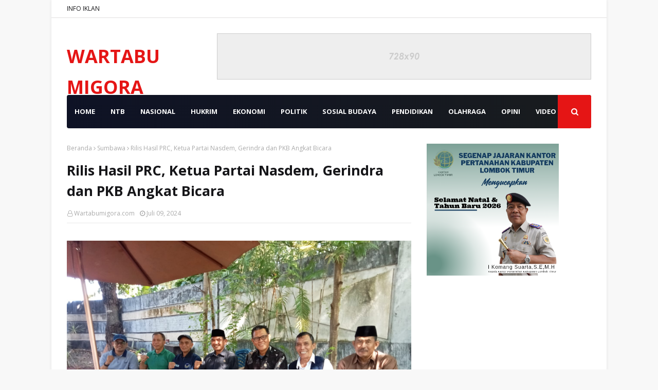

--- FILE ---
content_type: text/html; charset=utf-8
request_url: https://www.google.com/recaptcha/api2/aframe
body_size: 265
content:
<!DOCTYPE HTML><html><head><meta http-equiv="content-type" content="text/html; charset=UTF-8"></head><body><script nonce="aA1aRmG0wc-eyacToI9UUw">/** Anti-fraud and anti-abuse applications only. See google.com/recaptcha */ try{var clients={'sodar':'https://pagead2.googlesyndication.com/pagead/sodar?'};window.addEventListener("message",function(a){try{if(a.source===window.parent){var b=JSON.parse(a.data);var c=clients[b['id']];if(c){var d=document.createElement('img');d.src=c+b['params']+'&rc='+(localStorage.getItem("rc::a")?sessionStorage.getItem("rc::b"):"");window.document.body.appendChild(d);sessionStorage.setItem("rc::e",parseInt(sessionStorage.getItem("rc::e")||0)+1);localStorage.setItem("rc::h",'1768731542018');}}}catch(b){}});window.parent.postMessage("_grecaptcha_ready", "*");}catch(b){}</script></body></html>

--- FILE ---
content_type: text/javascript; charset=UTF-8
request_url: https://www.wartabumigora.id/feeds/posts/default/-/Opini?alt=json-in-script&max-results=3&callback=jQuery1124035507780216628837_1768731539810&_=1768731539811
body_size: 8985
content:
// API callback
jQuery1124035507780216628837_1768731539810({"version":"1.0","encoding":"UTF-8","feed":{"xmlns":"http://www.w3.org/2005/Atom","xmlns$openSearch":"http://a9.com/-/spec/opensearchrss/1.0/","xmlns$blogger":"http://schemas.google.com/blogger/2008","xmlns$georss":"http://www.georss.org/georss","xmlns$gd":"http://schemas.google.com/g/2005","xmlns$thr":"http://purl.org/syndication/thread/1.0","id":{"$t":"tag:blogger.com,1999:blog-6440621862397328302"},"updated":{"$t":"2026-01-17T15:37:02.704-08:00"},"category":[{"term":"Lombok Barat"},{"term":"Jakarta"},{"term":"Mataram NTB"},{"term":"Bima"},{"term":"Lombok Tengah"},{"term":"Sumbawa"},{"term":"Lombok Utara"},{"term":"Kota Bima"},{"term":"Hukrim"},{"term":"NASIONAL"},{"term":"Dompu"},{"term":"Opini"},{"term":"Mataram"},{"term":"Lombok Timur"},{"term":"Hukrim Polres Bima"},{"term":"Hukrim Polda NTB"},{"term":"Pemprov NTB"},{"term":"Hukrim Polres Lombok Barat"},{"term":"𝙻𝚘𝚖𝚋𝚘𝚔 𝚋𝚊𝚛𝚊𝚝"},{"term":"Hukrim Polres Lombok Tengah"},{"term":"Politik"},{"term":"Sumbawa Barat"},{"term":"Hukrim Polres Sumbawa"},{"term":"Hukrim Polres Mataram"},{"term":"Iklan"},{"term":"Hukrim Polres Lombok Utara"},{"term":"Wisata"},{"term":"Sosial"},{"term":"TNI"},{"term":"Ekonomi"},{"term":"Hukrim Dompu"},{"term":"Hukrim Polres Sumbawa Barat"},{"term":"Pendidikan"},{"term":"Kesehatan"},{"term":"Hukum"},{"term":"NTB"},{"term":"Peristiwa"},{"term":"Olah raga"},{"term":"Cek Fakta"},{"term":"Hukrim Polres Lombok Timur"},{"term":"Olahraga"},{"term":"Kabar Desa Lombok Barat"},{"term":"Bali"},{"term":"Jawa"},{"term":"Bisnis"},{"term":"e-koran"},{"term":"NASIONAL."},{"term":"Sosial Budaya"},{"term":"Khazanah"},{"term":"Sumbawa."},{"term":"Pulau Nias"},{"term":"NTT"},{"term":"Polres Lombok Barat"},{"term":"Hukrim Polres Bim"},{"term":"Kriminal"},{"term":"Video"},{"term":"Jambi"},{"term":"News"},{"term":"Pemerintahan"},{"term":"Zero Waste"},{"term":"Hukrim Polres Lombok Bara"},{"term":"Kriminal Polres Lombok Timur"},{"term":"Papua"},{"term":"Pemda Lombok Barat"},{"term":"Polres Mataram"},{"term":"Polres Sumbawa Barat"},{"term":"Cek"},{"term":"Kendari"},{"term":"Lomba Desa"},{"term":"Pelepasan Atlit oleh Danrem162\/WB Mataram"},{"term":"TNI dan Polisi Lombok Timur"},{"term":"Wisata Lombok Barat"},{"term":"penerbangan"}],"title":{"type":"text","$t":"WARTABUMIGORA"},"subtitle":{"type":"html","$t":"𝑻𝒆𝒈𝒂𝒔 𝑳𝒖𝒈𝒂𝒔 𝒅𝒂𝒏 𝑻𝒆𝒓𝒑𝒆𝒓𝒄𝒂𝒚𝒂"},"link":[{"rel":"http://schemas.google.com/g/2005#feed","type":"application/atom+xml","href":"https:\/\/www.wartabumigora.id\/feeds\/posts\/default"},{"rel":"self","type":"application/atom+xml","href":"https:\/\/www.blogger.com\/feeds\/6440621862397328302\/posts\/default\/-\/Opini?alt=json-in-script\u0026max-results=3"},{"rel":"alternate","type":"text/html","href":"https:\/\/www.wartabumigora.id\/search\/label\/Opini"},{"rel":"hub","href":"http://pubsubhubbub.appspot.com/"},{"rel":"next","type":"application/atom+xml","href":"https:\/\/www.blogger.com\/feeds\/6440621862397328302\/posts\/default\/-\/Opini\/-\/Opini?alt=json-in-script\u0026start-index=4\u0026max-results=3"}],"author":[{"name":{"$t":"Wartabumigora.com"},"uri":{"$t":"http:\/\/www.blogger.com\/profile\/12807517283836431886"},"email":{"$t":"noreply@blogger.com"},"gd$image":{"rel":"http://schemas.google.com/g/2005#thumbnail","width":"16","height":"16","src":"https:\/\/img1.blogblog.com\/img\/b16-rounded.gif"}}],"generator":{"version":"7.00","uri":"http://www.blogger.com","$t":"Blogger"},"openSearch$totalResults":{"$t":"416"},"openSearch$startIndex":{"$t":"1"},"openSearch$itemsPerPage":{"$t":"3"},"entry":[{"id":{"$t":"tag:blogger.com,1999:blog-6440621862397328302.post-8622316978996867281"},"published":{"$t":"2026-01-02T21:39:00.000-08:00"},"updated":{"$t":"2026-01-02T21:39:32.188-08:00"},"category":[{"scheme":"http://www.blogger.com/atom/ns#","term":"Opini"}],"title":{"type":"text","$t":"Brigjen Pol Lalu Iwan Mahardan dalam Catatan Jurnalistik"},"content":{"type":"html","$t":"\u003Cp\u003E\u003C\/p\u003E\u003Cdiv class=\"separator\" style=\"clear: both; text-align: center;\"\u003E\u003Ca href=\"https:\/\/blogger.googleusercontent.com\/img\/b\/R29vZ2xl\/AVvXsEinZeRg8eglBEgz2cWKDo9C4PHsv-aHc_4D98RiscFTGF_oQhl3awPflM52P1pCGpYAuCjWyFE_oHZ7o0zldv4wfc6UYiFXTWgeSJ4Prlu8j4nXkbGvr8c4GlL8dDbnfAyhKE_W-o9DlXl_7j06O-uqEF0UM2RgyeeAm2yxZEP4WVZp5x68-bHplht0LNE\/s740\/1000657048.jpg\" imageanchor=\"1\" style=\"margin-left: 1em; margin-right: 1em;\"\u003E\u003Cimg border=\"0\" data-original-height=\"740\" data-original-width=\"624\" src=\"https:\/\/blogger.googleusercontent.com\/img\/b\/R29vZ2xl\/AVvXsEinZeRg8eglBEgz2cWKDo9C4PHsv-aHc_4D98RiscFTGF_oQhl3awPflM52P1pCGpYAuCjWyFE_oHZ7o0zldv4wfc6UYiFXTWgeSJ4Prlu8j4nXkbGvr8c4GlL8dDbnfAyhKE_W-o9DlXl_7j06O-uqEF0UM2RgyeeAm2yxZEP4WVZp5x68-bHplht0LNE\/s16000\/1000657048.jpg\" \/\u003E\u003C\/a\u003E\u003C\/div\u003EFoto. Istimewa.\u003Cp\u003E\u003C\/p\u003E\u003Cp\u003EOleh: M. Tajir Asyjar Djr.\u003C\/p\u003E\u003Cp\u003E\u003Cspan style=\"font-family: georgia; font-size: large;\"\u003EKenaikan pangkat Lalu Muhammad Iwan Mahardan, S.IK., M.M. menjadi Brigadir Jenderal Polisi terasa seperti jeda sejenak untuk menoleh ke belakang. Bukan sekadar melihat bintang baru di pundak, tetapi membaca ulang perjalanan panjang seorang perwira yang tumbuh dari bawah, menempa diri di banyak medan, lalu tiba di titik pengabdian baru.\u003C\/span\u003E\u003C\/p\u003E\u003Cp\u003E\u003Cspan style=\"font-family: georgia; font-size: large;\"\u003ELulusan AKABRI 1994 ini kini masuk jajaran perwira tinggi (Pati) Polri. Dari pangkat Komisaris Besar Polisi, ia melangkah ke level Brigjen. Bagi publik, ini kabar prestasi. Bagi saya sebagai jurnalis, terutama yang lama bersentuhan dengan isu hukum dan kepolisian di NTB, ini lebih mirip catatan perjalanan hidup seorang aparatur negara yang konsisten bekerja dalam sunyi.\u003C\/span\u003E\u003C\/p\u003E\u003Cp\u003E\u003Cspan style=\"font-family: georgia; font-size: large;\"\u003ESapaan akrab Mamiq Lalu Iwan lahir di Nusa Tenggara Barat, 22 Januari 1972. Identitas kedaerahan itu tak pernah ia lepaskan, meski karier membawanya berkeliling Indonesia bahkan ke luar negeri. Pengabdian dimulai dari Korps Brimob di pertengahan 1990-an. Kalimantan Barat menjadi saksi awal bagaimana seorang perwira muda belajar soal disiplin, risiko, dan membaca dinamika masyarakat di lapangan.\u003C\/span\u003E\u003C\/p\u003E\u003Cp\u003E\u003Cspan style=\"font-family: georgia; font-size: large;\"\u003EJakarta kemudian datang dengan segala kompleksitasnya. Menjadi Kapolsek Metro Jagakarsa, Kelapa Gading, Penjaringan, hingga Polsek Metro Setiabudi bukan perkara sederhana. Wilayah-wilayah itu menuntut kepemimpinan yang adaptif, cepat, dan komunikatif. Dari sana, ia dipercaya memimpin Polres Dharmasraya di Sumatera Barat. Pola kariernya memperlihatkan satu hal: kepercayaan organisasi dibangun melalui proses panjang, bukan jalan pintas.\u003C\/span\u003E\u003C\/p\u003E\u003Cp\u003E\u003Cspan style=\"font-family: georgia; font-size: large;\"\u003ELevel nasional pun ia jalani. mulai Staf Operasi (Sops) Polri, Baharkam Polri, STIK Lemdiklat Polri, hingga Itwasda Polda NTB menjadi bagian dari rekam jejaknya. Tugas-tugas khusus ikut memperkaya perspektif, mulai dari Liaison Officer ASEAN Games 2018, LO Polri KPU RI, hingga pengamanan Pemilu Jepang 2019. Pada titik ini, peran polisi bukan hanya soal keamanan, tetapi juga diplomasi dan koordinasi lintas lembaga.\u003C\/span\u003E\u003C\/p\u003E\u003Cp\u003E\u003Cspan style=\"font-family: georgia; font-size: large;\"\u003EPendidikan menjadi bekal penting. PTIK dan Sespimmen dilengkapi pelatihan internasional di Italia dan Thailand, serta pendidikan bahasa Mandarin di Beijing. Kemampuan berbahasa Inggris, Sasak, dan Jawa membuat komunikasi lintas sektor berjalan cair. Deretan Satyalancana Kesetiaan dan Satyalancana Seroja menandai perjalanan dinas panjang yang dijalani dengan konsisten.\u003C\/span\u003E\u003C\/p\u003E\u003Cp\u003E\u003Cspan style=\"font-family: georgia; font-size: large;\"\u003ENamun, catatan saya tak berhenti di sana. Ada satu fragmen kecil, tetapi bermakna, saat ia menjabat Plh. Kabid Humas Polda NTB. Masa tugasnya singkat, hanya sekitar tiga bulan. Di rentang waktu itulah ia menggagas terbentuknya perkumpulan wartawan hukrim Polda NTB. Ide ini sederhana, namun relevan: menghadirkan ruang berkumpul, berdiskusi, dan saling menguatkan bagi jurnalis yang setiap hari bersentuhan dengan isu hukum dan kriminal.\u003C\/span\u003E\u003C\/p\u003E\u003Cp\u003E\u003Cspan style=\"font-family: georgia; font-size: large;\"\u003ERespons wartawan kala itu sangat positif. Puluhan jurnalis aktif menyambut inisiatif tersebut. Musyawarah demi musyawarah digelar. Struktur kepengurusan hampir rampung. Sayangnya, waktu tak berpihak. Ketika semua terasa siap, Lalu Iwan Mahardan tak lagi berada di posisi Plh. Kabid Humas. Jabatan itu beralih ke Kombes Pol. Arman Asmara Syaridudin, S.IK.\u003C\/span\u003E\u003C\/p\u003E\u003Cp\u003E\u003Cspan style=\"font-family: georgia; font-size: large;\"\u003EPara wartawan sempat kehilangan arah. Inisiator sekaligus pengemong sudah tak di tempat. Forum yang digadang-gadang menjadi wadah wartawan hukrim pun gagal terbentuk. Cerita ini mungkin tak tercatat di laporan resmi mana pun. Namun, bagi kami para jurnalis, ini jejak niat baik yang patut dikenang.\u003C\/span\u003E\u003C\/p\u003E\u003Cp\u003E\u003Cspan style=\"font-family: georgia; font-size: large;\"\u003EKini, Brigjen Pol. Lalu Muhammad Iwan Mahardan, S.IK., M.M. mengemban amanah baru sebagai Sekretaris Deputi Promosi dan Kerja Sama Badan Gizi Nasional RI., dimana sebelumnya menduduki jabatan Kepala Biro Hukum dan Humas BGN RI. Bidang yang jauh dari hiruk-pikuk patroli dan konferensi pers kepolisian. Tetapi saya percaya, semangat kolaborasi dan pendekatan humanis yang pernah ia tunjukkan tetap hidup dalam peran barunya.\u003C\/span\u003E\u003C\/p\u003E\u003Cp\u003E\u003Cspan style=\"font-family: georgia; font-size: large;\"\u003E“Menjadi polisi bukan sekadar profesi, tapi jalan pengabdian untuk menjaga bangsa dengan hati.”\u003C\/span\u003E\u003C\/p\u003E\u003Cp\u003E\u003Cspan style=\"font-family: georgia; font-size: large;\"\u003EKalimat itu terasa relevan menutup catatan ini. Sebab, bagi seorang jurnalis, yang paling mudah diingat bukan hanya pangkat atau jabatan, melainkan sikap. Dan Brigjen Pol. Lalu Muhammad Iwan Mahardan, S.IK., M.M. meninggalkan catatan sikap itu—tenang, terbuka, dan berpihak pada kerja bersama.\u003C\/span\u003E\u003C\/p\u003E"},"link":[{"rel":"replies","type":"application/atom+xml","href":"https:\/\/www.wartabumigora.id\/feeds\/8622316978996867281\/comments\/default","title":"Posting Komentar"},{"rel":"replies","type":"text/html","href":"https:\/\/www.wartabumigora.id\/2026\/01\/brigjen-pol-lalu-iwan-mahardan-dalam.html#comment-form","title":"0 Komentar"},{"rel":"edit","type":"application/atom+xml","href":"https:\/\/www.blogger.com\/feeds\/6440621862397328302\/posts\/default\/8622316978996867281"},{"rel":"self","type":"application/atom+xml","href":"https:\/\/www.blogger.com\/feeds\/6440621862397328302\/posts\/default\/8622316978996867281"},{"rel":"alternate","type":"text/html","href":"https:\/\/www.wartabumigora.id\/2026\/01\/brigjen-pol-lalu-iwan-mahardan-dalam.html","title":"Brigjen Pol Lalu Iwan Mahardan dalam Catatan Jurnalistik"}],"author":[{"name":{"$t":"Wartabumigora.com"},"uri":{"$t":"http:\/\/www.blogger.com\/profile\/12807517283836431886"},"email":{"$t":"noreply@blogger.com"},"gd$image":{"rel":"http://schemas.google.com/g/2005#thumbnail","width":"16","height":"16","src":"https:\/\/img1.blogblog.com\/img\/b16-rounded.gif"}}],"media$thumbnail":{"xmlns$media":"http://search.yahoo.com/mrss/","url":"https:\/\/blogger.googleusercontent.com\/img\/b\/R29vZ2xl\/AVvXsEinZeRg8eglBEgz2cWKDo9C4PHsv-aHc_4D98RiscFTGF_oQhl3awPflM52P1pCGpYAuCjWyFE_oHZ7o0zldv4wfc6UYiFXTWgeSJ4Prlu8j4nXkbGvr8c4GlL8dDbnfAyhKE_W-o9DlXl_7j06O-uqEF0UM2RgyeeAm2yxZEP4WVZp5x68-bHplht0LNE\/s72-c\/1000657048.jpg","height":"72","width":"72"},"thr$total":{"$t":"0"}},{"id":{"$t":"tag:blogger.com,1999:blog-6440621862397328302.post-8444617312372501019"},"published":{"$t":"2025-12-24T04:41:00.000-08:00"},"updated":{"$t":"2025-12-24T04:46:23.503-08:00"},"category":[{"scheme":"http://www.blogger.com/atom/ns#","term":"Opini"}],"title":{"type":"text","$t":"Ketika Keadilan Menjadi Prosedur: Catatan Akhir Tahun dari Ruang Pengadilan"},"content":{"type":"html","$t":"\u003Cp\u003E\u003C\/p\u003E\u003Cdiv class=\"separator\" style=\"clear: both; text-align: center;\"\u003E\u003Ca href=\"https:\/\/blogger.googleusercontent.com\/img\/b\/R29vZ2xl\/AVvXsEhN61qchfVkSlUiROPOO1F-2fSqWfNRq7zkVVlmZrf9e3VDuzGi9vRAM4E1ooHx-tNonQLfI8qZPpIuQGy43hZxsHzLp-vEyQV3Amqi1UGVkuCXaNfXPAiVGfzA7X_o1lP72ojJutzXe_vS0z0ECtfxcWwatZTSrAxeG7JKG0xfDis6H_lsxexUrvWDTCg\/s741\/1000641886.jpg\" style=\"margin-left: 1em; margin-right: 1em;\"\u003E\u003Cimg border=\"0\" data-original-height=\"741\" data-original-width=\"683\" src=\"https:\/\/blogger.googleusercontent.com\/img\/b\/R29vZ2xl\/AVvXsEhN61qchfVkSlUiROPOO1F-2fSqWfNRq7zkVVlmZrf9e3VDuzGi9vRAM4E1ooHx-tNonQLfI8qZPpIuQGy43hZxsHzLp-vEyQV3Amqi1UGVkuCXaNfXPAiVGfzA7X_o1lP72ojJutzXe_vS0z0ECtfxcWwatZTSrAxeG7JKG0xfDis6H_lsxexUrvWDTCg\/s16000\/1000641886.jpg\" \/\u003E\u003C\/a\u003E\u003C\/div\u003EFoto. Istimewa.\u003Cdiv\u003E\u003Cbr \/\u003E\u003C\/div\u003E\u003Cdiv\u003EOleh, Fonder El-Law Office, Eva Lestari, A.P.,S.H.,\u003Cp\u003E\u003Cspan style=\"font-family: georgia; font-size: large;\"\u003EAkhir tahun idealnya menjadi momen bercermin bukan hanya bagi masyarakat, tetapi juga bagi sistem peradilan yang selama ini diklaim sebagai benteng terakhir pencari keadilan. Namun, refleksi yang muncul justru getir. Proses berperkara di pengadilan kian terasa sebagai rangkaian prosedur administratif, jauh dari cita-cita utamanya: menemukan kebenaran dan menghadirkan keadilan yang substantif.\u003C\/span\u003E\u003C\/p\u003E\u003Cp\u003E\u003Cspan style=\"font-family: georgia; font-size: large;\"\u003EDalam praktik sehari-hari, pengadilan dan aparat penegak hukum terutama kepolisian sering kali tidak benar-benar menyelesaikan persoalan. Bahkan, tak jarang justru menambah masalah baru. Banyak perkara, baik perdata maupun pidana, berubah wajah menjadi arena bisnis hukum. Keadilan tidak lagi ditentukan oleh kekuatan bukti dan argumentasi hukum, melainkan oleh seberapa kuat kemampuan ekonomi para pihak yang berperkara.\u003C\/span\u003E\u003C\/p\u003E\u003Cp\u003E\u003Cspan style=\"font-family: georgia; font-size: large;\"\u003EFenomena ini sangat kentara dalam perkara perdata, khususnya sengketa hak kepemilikan tanah. Idealnya, persidangan menjadi ruang paling objektif untuk menguji seluruh alat bukti secara terbuka: siapa pemilik yang sah, siapa yang dirugikan, dan bagaimana fakta hukumnya. Namun kenyataan di lapangan sering kali berbanding terbalik. Fakta penting dikesampingkan, bukti tertulis dikalahkan oleh pengakuan sepihak, bahkan cerita tanpa dasar hukum dapat diterima sebagai pertimbangan putusan.\u003C\/span\u003E\u003C\/p\u003E\u003Cp\u003E\u003Cspan style=\"font-family: georgia; font-size: large;\"\u003ESalah satu contoh nyata terjadi dalam sengketa tanah di Gili Air. Dalam perkara tersebut, klien saya dinyatakan kalah hanya berdasarkan keterangan satu orang saksi dari pihak lawan, yang menyebutkan bahwa tanah seluas 68 are telah dijual oleh ayah klien pada tahun 1992. Ironisnya, tidak pernah ada satu pun bukti jual beli yang diajukan tidak akta, tidak kuitansi, tidak saksi yang menyaksikan langsung peristiwa transaksi. Semuanya hanya cerita lisan. Ketika “cerita” mampu mengalahkan bukti kepemilikan yang sah, di situlah hukum berubah menjadi dongeng, dan pengadilan kehilangan marwahnya.\u003C\/span\u003E\u003C\/p\u003E\u003Cp\u003E\u003Cspan style=\"font-family: georgia; font-size: large;\"\u003EAkibatnya mudah ditebak. Pihak yang merasa sebagai pemilik sah tentu tidak akan berhenti memperjuangkan haknya. Perkara pun berlanjut ke banding, kasasi, bahkan peninjauan kembali. Proses panjang ini bukan hanya menguras energi dan waktu, tetapi juga biaya yang besar. Pada titik ini, peradilan berubah menjadi pertarungan daya tahan ekonomi. Mereka yang kuat secara finansial memiliki peluang lebih besar untuk bertahan hingga akhir, sementara yang lemah perlahan tersingkir.\u003C\/span\u003E\u003C\/p\u003E\u003Cp\u003E\u003Cspan style=\"font-family: georgia; font-size: large;\"\u003EKekacauan serupa juga terlihat dalam soal kewenangan absolut antarperadilan. Dalam satu perkara dengan objek dan substansi yang sama, Pengadilan Negeri pada tahun 2018 menyatakan berwenang dan memenangkan gugatan. Namun pada tahun 2025, perkara serupa justru ditolak dengan alasan kewenangan berada di Pengadilan Tata Usaha Negara (PTUN), karena menyangkut pembatalan sertipikat. Padahal, inti persoalannya adalah perbuatan melawan hukum. Lebih ironis lagi, ketika gugatan diajukan ke PTUN untuk menguji aspek administratif, justru ditolak dengan alasan kewenangan berada di PN karena menyangkut substansi hak. Lingkaran setan kewenangan ini membuat pencari keadilan terombang-ambing tanpa kepastian hukum.\u003C\/span\u003E\u003C\/p\u003E\u003Cp\u003E\u003Cspan style=\"font-family: georgia; font-size: large;\"\u003EDalam perkara pidana, situasinya tidak jauh berbeda. Di tingkat kepolisian, hampir semua perkara besar maupun kecil berpotensi menjadi ladang transaksi. Ini bukan sekadar prasangka, melainkan kesimpulan dari pengalaman empiris menangani ratusan perkara. Banyak oknum penyidik telah dilaporkan ke Propam, baik di tingkat daerah maupun pusat. Namun hasilnya sering kali nihil. Bukan karena tidak ada pelanggaran, melainkan karena mekanisme internal lebih sering digunakan untuk menjaga citra institusi daripada menindak tegas perilaku menyimpang. Padahal, yang seharusnya dikoreksi adalah oknumnya, bukan institusinya.\u003C\/span\u003E\u003C\/p\u003E\u003Cp\u003E\u003Cspan style=\"font-family: georgia; font-size: large;\"\u003EPertanyaannya kemudian sederhana namun mendasar: apa arti interogasi mendalam, gelar perkara, dan prosedur panjang lainnya, jika pada akhirnya arah perkara ditentukan oleh perintah atasan, tekanan kekuasaan, atau pesanan pihak yang berduit? Mata rantai kepolisian–kejaksaan–pengadilan telah menjelma menjadi sistem tertutup yang sulit ditembus, terlebih oleh masyarakat kecil.\u003C\/span\u003E\u003C\/p\u003E\u003Cp\u003E\u003Cspan style=\"font-family: georgia; font-size: large;\"\u003ERefleksi ini tentu tidak dimaksudkan untuk menggeneralisasi seluruh aparat penegak hukum. Masih ada hakim, jaksa, dan penyidik yang bekerja dengan integritas dan keberanian moral. Namun selama sistem lebih permisif terhadap penyimpangan dan lebih lunak terhadap oknum, keadilan akan terus menjadi barang mahal.\u003C\/span\u003E\u003C\/p\u003E\u003Cp\u003E\u003Cspan style=\"font-family: georgia; font-size: large;\"\u003ESudah saatnya pembenahan dilakukan secara lebih mendasar bukan hanya struktural dan regulatif, tetapi juga moral dan spiritual. Gagasan sederhana patut dipertimbangkan: pembinaan rohani rutin di setiap institusi penegak hukum sebelum jam kerja. Bukan sebagai formalitas, melainkan sebagai pengingat bahwa kekuasaan adalah amanah, dan setiap keputusan akan dipertanggungjawabkan, bukan hanya di hadapan hukum, tetapi juga di hadapan Tuhan.\u003C\/span\u003E\u003C\/p\u003E\u003Cp\u003E\u003Cspan style=\"font-family: georgia; font-size: large;\"\u003ETanpa kesadaran itu, sistem peradilan akan terus berjalan rapi secara prosedural, namun kehilangan ruh keadilan yang menjadi alasan utama keberadaannya. Dan pada akhir tahun ini, refleksi terbesar yang patut kita akui adalah satu hal: hukum di negeri ini tidak kekurangan aturan, tetapi kekurangan keberanian dan kejujuran untuk menegakkannya secara adil dan amanah.\u003C\/span\u003E\u003C\/p\u003E\u003C\/div\u003E"},"link":[{"rel":"replies","type":"application/atom+xml","href":"https:\/\/www.wartabumigora.id\/feeds\/8444617312372501019\/comments\/default","title":"Posting Komentar"},{"rel":"replies","type":"text/html","href":"https:\/\/www.wartabumigora.id\/2025\/12\/ketika-keadilan-menjadi-prosedur.html#comment-form","title":"0 Komentar"},{"rel":"edit","type":"application/atom+xml","href":"https:\/\/www.blogger.com\/feeds\/6440621862397328302\/posts\/default\/8444617312372501019"},{"rel":"self","type":"application/atom+xml","href":"https:\/\/www.blogger.com\/feeds\/6440621862397328302\/posts\/default\/8444617312372501019"},{"rel":"alternate","type":"text/html","href":"https:\/\/www.wartabumigora.id\/2025\/12\/ketika-keadilan-menjadi-prosedur.html","title":"Ketika Keadilan Menjadi Prosedur: Catatan Akhir Tahun dari Ruang Pengadilan"}],"author":[{"name":{"$t":"Wartabumigora.com"},"uri":{"$t":"http:\/\/www.blogger.com\/profile\/12807517283836431886"},"email":{"$t":"noreply@blogger.com"},"gd$image":{"rel":"http://schemas.google.com/g/2005#thumbnail","width":"16","height":"16","src":"https:\/\/img1.blogblog.com\/img\/b16-rounded.gif"}}],"media$thumbnail":{"xmlns$media":"http://search.yahoo.com/mrss/","url":"https:\/\/blogger.googleusercontent.com\/img\/b\/R29vZ2xl\/AVvXsEhN61qchfVkSlUiROPOO1F-2fSqWfNRq7zkVVlmZrf9e3VDuzGi9vRAM4E1ooHx-tNonQLfI8qZPpIuQGy43hZxsHzLp-vEyQV3Amqi1UGVkuCXaNfXPAiVGfzA7X_o1lP72ojJutzXe_vS0z0ECtfxcWwatZTSrAxeG7JKG0xfDis6H_lsxexUrvWDTCg\/s72-c\/1000641886.jpg","height":"72","width":"72"},"thr$total":{"$t":"0"}},{"id":{"$t":"tag:blogger.com,1999:blog-6440621862397328302.post-7087482878632236211"},"published":{"$t":"2025-11-27T02:30:00.000-08:00"},"updated":{"$t":"2025-11-27T02:30:50.629-08:00"},"category":[{"scheme":"http://www.blogger.com/atom/ns#","term":"Opini"}],"title":{"type":"text","$t":"Ternyata Bukan Hanya Bandara IMIP, Pelabuhan IMIP Juga Bebas Tanpa Kontrol Negara"},"content":{"type":"html","$t":"\u003Cp\u003E\u003C\/p\u003E\u003Cdiv class=\"separator\" style=\"clear: both; text-align: center;\"\u003E\u003Ca href=\"https:\/\/blogger.googleusercontent.com\/img\/b\/R29vZ2xl\/AVvXsEh3Pov1f8wRiX-JZfNrlDpg5psMtnZkYY6LiqkohLTUuC8eSGkts7vbjsQFIzYEF7SXV_lryb1QWmG17BxRXCBRAA46iRS80pOMNQ8bJ0VeETRvYJ4rbAOc6Lui06dqCLk4MqCYnjOwIA2wMz9pOkq3aWQ0SfY-qs1PA0SM0pNe2ep4FPmNwinHmBKfRMo\/s1280\/1000600038.jpg\" imageanchor=\"1\" style=\"margin-left: 1em; margin-right: 1em;\"\u003E\u003Cimg border=\"0\" data-original-height=\"1280\" data-original-width=\"960\" src=\"https:\/\/blogger.googleusercontent.com\/img\/b\/R29vZ2xl\/AVvXsEh3Pov1f8wRiX-JZfNrlDpg5psMtnZkYY6LiqkohLTUuC8eSGkts7vbjsQFIzYEF7SXV_lryb1QWmG17BxRXCBRAA46iRS80pOMNQ8bJ0VeETRvYJ4rbAOc6Lui06dqCLk4MqCYnjOwIA2wMz9pOkq3aWQ0SfY-qs1PA0SM0pNe2ep4FPmNwinHmBKfRMo\/s16000\/1000600038.jpg\" \/\u003E\u003C\/a\u003E\u003C\/div\u003E\u003Cbr \/\u003EFoto. Ilustrasi.\u003Cp\u003E\u003C\/p\u003E\u003Cp\u003EOleh : Prihandoyo Kuswanto, Ketua Pusat Studi Kajian Rumah Panca Sila\u003C\/p\u003E\u003Cp\u003E\u003Cspan style=\"font-family: georgia; font-size: large;\"\u003ERamai nya tentang bandara IMIP yang lost control otoritas negara ternyata bukan hanya Bandara tetapi juga pelabuhan laut juga lost control.\u003C\/span\u003E\u003C\/p\u003E\u003Cp\u003E\u003Cspan style=\"font-family: georgia; font-size: large;\"\u003EPelabuhan IMIP Di Morowali Tanpa Kontrol Negara\u003C\/span\u003E\u003C\/p\u003E\u003Cp\u003E\u003Cspan style=\"font-family: georgia; font-size: large;\"\u003EPelabuhan Morowali terbagi menjadi dua konteks : Pelabuhan Kolonedale dan Pelabuhan milik PT IMIP yang menjadi pusat perhatian saat ini.\u0026nbsp;\u003C\/span\u003E\u003C\/p\u003E\u003Cp\u003E\u003Cspan style=\"font-family: georgia; font-size: large;\"\u003EPelabuhan Kolonedale sibuk dengan aktivitas bongkar muat produk besi dan baja, sementara pelabuhan di kawasan Indonesia Morowali Industrial Park (IMIP) menjadi sorotan karena isu pengalihan akses ke perusahaan swasta dan dugaan operasi tanpa pengawasan negara yang berpotensi mengancam kedaulatan.\u0026nbsp;\u003C\/span\u003E\u003C\/p\u003E\u003Cp\u003E\u003Cspan style=\"font-family: georgia; font-size: large;\"\u003EPelabuhan PT IMIP\u003C\/span\u003E\u003C\/p\u003E\u003Cp\u003E\u003Cspan style=\"font-family: georgia; font-size: large;\"\u003ELokasi : Berada di dalam kawasan industri PT Indonesia Morowali Industrial Park (IMIP) di Kecamatan Bahodopi, Kabupaten Morowali.\u003C\/span\u003E\u003C\/p\u003E\u003Cp\u003E\u003Cspan style=\"font-family: georgia; font-size: large;\"\u003EIsu : Menjadi sorotan publik dan pemerintah karena dugaan pengoperasian tanpa pengawasan dari Bea Cukai dan Imigrasi, serta isu pengalihan akses pelabuhan ke perusahaan swasta tanpa persetujuan masyarakat.\u003C\/span\u003E\u003C\/p\u003E\u003Cp\u003E\u003Cspan style=\"font-family: georgia; font-size: large;\"\u003EPotensi : Muncul kekhawatiran adanya potensi \"Negara dalam Negara\" di kawasan tersebut.\u003C\/span\u003E\u003C\/p\u003E\u003Cp\u003E\u003Cspan style=\"font-family: georgia; font-size: large;\"\u003ETindakan : Pemerintah mengindikasikan akan meninjau kembali dan menindaklanjuti temuan ini untuk memastikan kedaulatan negara ditegakkan.\u003C\/span\u003E\u003C\/p\u003E\u003Cp\u003E\u003Cspan style=\"font-family: georgia; font-size: large;\"\u003EBagaimana bisa pelabuhan tanpa pengawasan negara masih harus menunggu aturan ditegakkan kedaulatan Negara padahal sudah 6 tahun operasional pelabuhan ini sudah ribuan juta ton diselundupkan tanpa control. Coba saja tanya pada Kementrian ESDM berapa ribu juta ton nikel yang sudah dihasilkan dari semelter IMIP\u0026nbsp; itu ada ngak pemerintah mempunyai data nikel yang di tambang dari Morowali. Itulah yang kemarin Presiden Prabowo\u0026nbsp; mengatakan bocor-bocor ya ini didunia mana ada negara mengambil Nikel tanpa di kontrol negara diekspor kenegara nya dan konyol nya bebas pajak selama 35 tahun.\u003C\/span\u003E\u003C\/p\u003E\u003Cp\u003E\u003Cspan style=\"font-family: georgia; font-size: large;\"\u003EJika DPR, DPD dan MPR masih merasa malu pada rakyat harus nya segera mengadakan Sidang Umum MPR untuk membongkar kasus ini dan DPR membentuk Pansus IMIP ini sudah tidak bisa di toleransi .\u003C\/span\u003E\u003C\/p\u003E\u003Cp\u003E\u003Cspan style=\"font-family: georgia; font-size: large;\"\u003EJika ini tidak menyentuh hati nurani anggota DPR, DPD dan MPR bisa jadi mereka ikut berkhianat dan pantas dibubarkan.\u003C\/span\u003E\u003C\/p\u003E\u003Cp\u003E\u003Cspan style=\"font-family: georgia; font-size: large;\"\u003EKesimpulan :\u003C\/span\u003E\u003C\/p\u003E\u003Cp\u003E\u003Cspan style=\"font-family: georgia; font-size: large;\"\u003E1. Hentikan semua kegiatan pertambangan di Morowali IMIP karena telah terjadi pelanggaran kedaulatan negara dan penyelundupan hasil tambang selama enam tahun;\u003C\/span\u003E\u003C\/p\u003E\u003Cp\u003E\u003Cspan style=\"font-family: georgia; font-size: large;\"\u003E2. Meninjau kembali perjanjian harus setara dan diadakan audit selama enam tahun berapa juta ton nikel yang dihasilkan dan diselundupkan tanpa Bea Cukai;\u003C\/span\u003E\u003C\/p\u003E\u003Cp\u003E\u003Cspan style=\"font-family: georgia; font-size: large;\"\u003E3. Semua tenaga kerja harus di periksa dokumen kerja nya kika tidak maka harus dideportasi;\u003C\/span\u003E\u003C\/p\u003E\u003Cp\u003E\u003Cspan style=\"font-family: georgia; font-size: large;\"\u003E4. Audit kerusakan Lingkungan merupalan kejahatan terhadap lingkungan harus ada ganti rugi bila perlu pengadilan lingkungan diluar negeri;\u003C\/span\u003E\u003C\/p\u003E\u003Cp\u003E\u003Cspan style=\"font-family: georgia; font-size: large;\"\u003E5. Semua atas nama kedaulatan negara\u0026nbsp; maka Semelter dan kegiatan pertambangan dihentikan semua yang bertanggung jawab harus di Proses hukum.\u003C\/span\u003E\u003C\/p\u003E\u003Cp\u003E\u003Cspan style=\"font-family: georgia; font-size: large;\"\u003ESudah sejak 2019 pelabuhan ini tanpa pengawasan sejak Jokowi menandatangani proyek OBOR.\u003C\/span\u003E\u003C\/p\u003E\u003Cp\u003E\u003Cspan style=\"font-family: georgia; font-size: large;\"\u003EDengan kesepahaman Presiden China Xijimping dan Presiden Jokiwidodo. Kalau th 2024 tidak terjadi Perubahan maka bangsa Indonesia\u0026nbsp; sudah berada di titik nadir.\u0026nbsp;\u0026nbsp;\u003C\/span\u003E\u003C\/p\u003E\u003Cp\u003E\u003Cspan style=\"font-family: georgia; font-size: large;\"\u003EBerikut 8 kesepakatan hasil pertemuan Jokowi - Xi Jin Ping :\u003C\/span\u003E\u003C\/p\u003E\u003Cp\u003E\u003Cspan style=\"font-family: georgia; font-size: large;\"\u003E1. Protokol tentang Persyaratan Pemeriksaan dan karantina untuk Ekspor Serbuk Konjac dari Indonesia ke Tiongkok;\u003C\/span\u003E\u003C\/p\u003E\u003Cp\u003E\u003Cspan style=\"font-family: georgia; font-size: large;\"\u003E2. Protokol tentang Persyaratan Phytosanitary untuk Ekspor Tabasheer dari Indonesia ke Tiongkok;\u003C\/span\u003E\u003C\/p\u003E\u003Cp\u003E\u003Cspan style=\"font-family: georgia; font-size: large;\"\u003E3. Rencana Aksi Kerja Sama Bidang Kesehatan;\u003C\/span\u003E\u003C\/p\u003E\u003Cp\u003E\u003Cspan style=\"font-family: georgia; font-size: large;\"\u003E4. Nota Kesepahaman tentang Pusat Penelitian dan Pengembangan Bersama;\u003C\/span\u003E\u003C\/p\u003E\u003Cp\u003E\u003Cspan style=\"font-family: georgia; font-size: large;\"\u003E5. Nota Kesepahaman tentang Kerja Sama Perencanaan Berbagi Pengetahuan dan Pengalaman terkait Pemindahan Ibu Kota Baru Indonesia;\u003C\/span\u003E\u003C\/p\u003E\u003Cp\u003E\u003Cspan style=\"font-family: georgia; font-size: large;\"\u003E6. Nota Kesepahaman tentang Peningkatan Kerja Sama Indonesia-Tiongkok “Two Countries, Twin Parks;\u003C\/span\u003E\u003C\/p\u003E\u003Cp\u003E\u003Cspan style=\"font-family: georgia; font-size: large;\"\u003E7. Nota Kesepahaman tentang Pendidikan Bahasa Tiongkok;\u003C\/span\u003E\u003C\/p\u003E\u003Cp\u003E\u003Cspan style=\"font-family: georgia; font-size: large;\"\u003E8. Nota Kesepahaman tentang Kerja Sama Ekonomi dan Teknis.\u003C\/span\u003E\u003C\/p\u003E\u003Cp\u003E\u003Cspan style=\"font-family: georgia; font-size: large;\"\u003EPembebasan Pajak Dan Eksport Tanpa Pemeriksaan\u003C\/span\u003E\u003C\/p\u003E\u003Cp\u003E\u003Cspan style=\"font-family: georgia; font-size: large;\"\u003EBagaimana bisa nambang hasil nya tidak diawasi berapa selama 6 tahun nikel yang sudah dikeruk pajak nya bebas selama 35 tahun dan ekspot nya tidak terkontrol mendatangkan tenaga kerja nya tidak butuh dokumen seenak enak nya ini model pengkhianatan yang bagaimana...?\u003C\/span\u003E\u003C\/p\u003E\u003Cp\u003E\u003Cspan style=\"font-family: georgia; font-size: large;\"\u003EItu terbukti dengan nikel dengan harga di Bejing 85\u0026nbsp; dolar indonesia memberi harga 35 dolar dengan membebaskan 35 tahun tanpa pajak jelas kebijakan ini melanggar UU perpajakan apa ada klausul bebas pajak di UU perpajakan ini harus diusut.\u003C\/span\u003E\u003C\/p\u003E\u003Cp\u003E\u003Cspan style=\"font-family: georgia; font-size: large;\"\u003EKesimpulan\u003C\/span\u003E\u003C\/p\u003E\u003Cp\u003E\u003Cspan style=\"font-family: georgia; font-size: large;\"\u003ESecara sistematis nrgara ini oleh Jokowidodo telah di Chinakan dan agenda agenda China sudah masuk kesegala lini bahkan Presiden Prabowo dengan susah payah mencoba kembali pada UUD 1945 dengan melakukan revolusi senyap membalik sustem ekonomi serakah menjadi ekonomi Pancasila berbasis pada sebesar - besar nya kemakmuran rakyat.\u003C\/span\u003E\u003C\/p\u003E\u003Cp\u003E\u003Cspan style=\"font-family: georgia; font-size: large;\"\u003ESayang DPR, DPD, MPR tidak mampu membaca geopolitik yang sedang terjadi mereka plonga- plongo dan hanya bisa joget- joget yang membuat rakyat marah.\u003C\/span\u003E\u003C\/p\u003E\u003Cp\u003E\u003Cspan style=\"font-family: georgia; font-size: large;\"\u003EBagaimana keadaan ini, apa kita akan membiarkan\u0026nbsp; bangsa ini dijajah kembali oleh Imperalis China ? Atau kita bangkit dan kembali ke UUD 1945 dan Pancasila.\u003C\/span\u003E\u003C\/p\u003E\u003Cp\u003E\u003Cbr \/\u003E\u003C\/p\u003E"},"link":[{"rel":"replies","type":"application/atom+xml","href":"https:\/\/www.wartabumigora.id\/feeds\/7087482878632236211\/comments\/default","title":"Posting Komentar"},{"rel":"replies","type":"text/html","href":"https:\/\/www.wartabumigora.id\/2025\/11\/ternyata-bukan-hanya-bandara-imip.html#comment-form","title":"0 Komentar"},{"rel":"edit","type":"application/atom+xml","href":"https:\/\/www.blogger.com\/feeds\/6440621862397328302\/posts\/default\/7087482878632236211"},{"rel":"self","type":"application/atom+xml","href":"https:\/\/www.blogger.com\/feeds\/6440621862397328302\/posts\/default\/7087482878632236211"},{"rel":"alternate","type":"text/html","href":"https:\/\/www.wartabumigora.id\/2025\/11\/ternyata-bukan-hanya-bandara-imip.html","title":"Ternyata Bukan Hanya Bandara IMIP, Pelabuhan IMIP Juga Bebas Tanpa Kontrol Negara"}],"author":[{"name":{"$t":"Wartabumigora.com"},"uri":{"$t":"http:\/\/www.blogger.com\/profile\/12807517283836431886"},"email":{"$t":"noreply@blogger.com"},"gd$image":{"rel":"http://schemas.google.com/g/2005#thumbnail","width":"16","height":"16","src":"https:\/\/img1.blogblog.com\/img\/b16-rounded.gif"}}],"media$thumbnail":{"xmlns$media":"http://search.yahoo.com/mrss/","url":"https:\/\/blogger.googleusercontent.com\/img\/b\/R29vZ2xl\/AVvXsEh3Pov1f8wRiX-JZfNrlDpg5psMtnZkYY6LiqkohLTUuC8eSGkts7vbjsQFIzYEF7SXV_lryb1QWmG17BxRXCBRAA46iRS80pOMNQ8bJ0VeETRvYJ4rbAOc6Lui06dqCLk4MqCYnjOwIA2wMz9pOkq3aWQ0SfY-qs1PA0SM0pNe2ep4FPmNwinHmBKfRMo\/s72-c\/1000600038.jpg","height":"72","width":"72"},"thr$total":{"$t":"0"}}]}});

--- FILE ---
content_type: text/javascript; charset=UTF-8
request_url: https://www.wartabumigora.id/feeds/posts/default/-/Sumbawa?alt=json-in-script&max-results=3&callback=jQuery1124035507780216628837_1768731539814&_=1768731539815
body_size: 5025
content:
// API callback
jQuery1124035507780216628837_1768731539814({"version":"1.0","encoding":"UTF-8","feed":{"xmlns":"http://www.w3.org/2005/Atom","xmlns$openSearch":"http://a9.com/-/spec/opensearchrss/1.0/","xmlns$blogger":"http://schemas.google.com/blogger/2008","xmlns$georss":"http://www.georss.org/georss","xmlns$gd":"http://schemas.google.com/g/2005","xmlns$thr":"http://purl.org/syndication/thread/1.0","id":{"$t":"tag:blogger.com,1999:blog-6440621862397328302"},"updated":{"$t":"2026-01-17T15:37:02.704-08:00"},"category":[{"term":"Lombok Barat"},{"term":"Jakarta"},{"term":"Mataram NTB"},{"term":"Bima"},{"term":"Lombok Tengah"},{"term":"Sumbawa"},{"term":"Lombok Utara"},{"term":"Kota Bima"},{"term":"Hukrim"},{"term":"NASIONAL"},{"term":"Dompu"},{"term":"Opini"},{"term":"Mataram"},{"term":"Lombok Timur"},{"term":"Hukrim Polres Bima"},{"term":"Hukrim Polda NTB"},{"term":"Pemprov NTB"},{"term":"Hukrim Polres Lombok Barat"},{"term":"𝙻𝚘𝚖𝚋𝚘𝚔 𝚋𝚊𝚛𝚊𝚝"},{"term":"Hukrim Polres Lombok Tengah"},{"term":"Politik"},{"term":"Sumbawa Barat"},{"term":"Hukrim Polres Sumbawa"},{"term":"Hukrim Polres Mataram"},{"term":"Iklan"},{"term":"Hukrim Polres Lombok Utara"},{"term":"Wisata"},{"term":"Sosial"},{"term":"TNI"},{"term":"Ekonomi"},{"term":"Hukrim Dompu"},{"term":"Hukrim Polres Sumbawa Barat"},{"term":"Pendidikan"},{"term":"Kesehatan"},{"term":"Hukum"},{"term":"NTB"},{"term":"Peristiwa"},{"term":"Olah raga"},{"term":"Cek Fakta"},{"term":"Hukrim Polres Lombok Timur"},{"term":"Olahraga"},{"term":"Kabar Desa Lombok Barat"},{"term":"Bali"},{"term":"Jawa"},{"term":"Bisnis"},{"term":"e-koran"},{"term":"NASIONAL."},{"term":"Sosial Budaya"},{"term":"Khazanah"},{"term":"Sumbawa."},{"term":"Pulau Nias"},{"term":"NTT"},{"term":"Polres Lombok Barat"},{"term":"Hukrim Polres Bim"},{"term":"Kriminal"},{"term":"Video"},{"term":"Jambi"},{"term":"News"},{"term":"Pemerintahan"},{"term":"Zero Waste"},{"term":"Hukrim Polres Lombok Bara"},{"term":"Kriminal Polres Lombok Timur"},{"term":"Papua"},{"term":"Pemda Lombok Barat"},{"term":"Polres Mataram"},{"term":"Polres Sumbawa Barat"},{"term":"Cek"},{"term":"Kendari"},{"term":"Lomba Desa"},{"term":"Pelepasan Atlit oleh Danrem162\/WB Mataram"},{"term":"TNI dan Polisi Lombok Timur"},{"term":"Wisata Lombok Barat"},{"term":"penerbangan"}],"title":{"type":"text","$t":"WARTABUMIGORA"},"subtitle":{"type":"html","$t":"𝑻𝒆𝒈𝒂𝒔 𝑳𝒖𝒈𝒂𝒔 𝒅𝒂𝒏 𝑻𝒆𝒓𝒑𝒆𝒓𝒄𝒂𝒚𝒂"},"link":[{"rel":"http://schemas.google.com/g/2005#feed","type":"application/atom+xml","href":"https:\/\/www.wartabumigora.id\/feeds\/posts\/default"},{"rel":"self","type":"application/atom+xml","href":"https:\/\/www.blogger.com\/feeds\/6440621862397328302\/posts\/default\/-\/Sumbawa?alt=json-in-script\u0026max-results=3"},{"rel":"alternate","type":"text/html","href":"https:\/\/www.wartabumigora.id\/search\/label\/Sumbawa"},{"rel":"hub","href":"http://pubsubhubbub.appspot.com/"},{"rel":"next","type":"application/atom+xml","href":"https:\/\/www.blogger.com\/feeds\/6440621862397328302\/posts\/default\/-\/Sumbawa\/-\/Sumbawa?alt=json-in-script\u0026start-index=4\u0026max-results=3"}],"author":[{"name":{"$t":"Wartabumigora.com"},"uri":{"$t":"http:\/\/www.blogger.com\/profile\/12807517283836431886"},"email":{"$t":"noreply@blogger.com"},"gd$image":{"rel":"http://schemas.google.com/g/2005#thumbnail","width":"16","height":"16","src":"https:\/\/img1.blogblog.com\/img\/b16-rounded.gif"}}],"generator":{"version":"7.00","uri":"http://www.blogger.com","$t":"Blogger"},"openSearch$totalResults":{"$t":"1138"},"openSearch$startIndex":{"$t":"1"},"openSearch$itemsPerPage":{"$t":"3"},"entry":[{"id":{"$t":"tag:blogger.com,1999:blog-6440621862397328302.post-5024036051045382823"},"published":{"$t":"2025-12-15T05:41:00.000-08:00"},"updated":{"$t":"2025-12-15T05:42:28.481-08:00"},"category":[{"scheme":"http://www.blogger.com/atom/ns#","term":"Sumbawa"}],"title":{"type":"text","$t":"Tragedi Banjir Bandang di Sumbawa, Warga Lombok Barat Terseret Arus"},"content":{"type":"html","$t":"\u003Cp\u003E\u003C\/p\u003E\u003Cdiv class=\"separator\" style=\"clear: both; text-align: center;\"\u003E\u003Ca href=\"https:\/\/blogger.googleusercontent.com\/img\/b\/R29vZ2xl\/AVvXsEiq_Vfqd7G6RKzHBcDcGJfYO6U6VnE-421eGGUSO8b94-X3OPmZe4ZXXMzJbVYPz_bTY4wW1r2mAf8VHn9pAQUfXcxoAZh_yRB-tj3VYwMhTRxeeJ1AtGe1Nc1Y-adAidJpcyirzizDUvsya5EoURtTW-pYU4Nt2h8O-zjDl2lt5YLj16G7cEJYlAaQh1Q\/s1600\/1000625835.jpg\" style=\"margin-left: 1em; margin-right: 1em;\"\u003E\u003Cimg border=\"0\" data-original-height=\"1200\" data-original-width=\"1600\" src=\"https:\/\/blogger.googleusercontent.com\/img\/b\/R29vZ2xl\/AVvXsEiq_Vfqd7G6RKzHBcDcGJfYO6U6VnE-421eGGUSO8b94-X3OPmZe4ZXXMzJbVYPz_bTY4wW1r2mAf8VHn9pAQUfXcxoAZh_yRB-tj3VYwMhTRxeeJ1AtGe1Nc1Y-adAidJpcyirzizDUvsya5EoURtTW-pYU4Nt2h8O-zjDl2lt5YLj16G7cEJYlAaQh1Q\/s16000\/1000625835.jpg\" \/\u003E\u003C\/a\u003E\u003C\/div\u003EFoto. Istimewa.\u003Cdiv\u003E\u003Cbr \/\u003E\u003C\/div\u003E\u003Cdiv\u003ELAPORAN: ll\u003C\/div\u003E\u003Cdiv\u003ESENIN, 15 DESEMBER 2025.\u003Cp\u003E\u003Cspan style=\"font-family: georgia; font-size: large;\"\u003EWARTABUMIGORA.ID|SUMBAWA- Seorang warga Lombok Barat dilaporkan hilang terseret arus banjir bandang di Sungai Desa Lunyuk, Kecamatan Lunyuk, Kabupaten Sumbawa, pada Minggu siang (14\/12). Korban yang hilang tersebut bernama Rizki (29).\u003C\/span\u003E\u003C\/p\u003E\u003Cp\u003E\u003Cspan style=\"font-family: georgia; font-size: large;\"\u003EKantor SAR Mataram telah memberangkatkan Tim Rescue dari Pos SAR Sumbawa untuk melakukan pencarian.\u003C\/span\u003E\u003C\/p\u003E\u003Cp\u003E\u003Cspan style=\"font-family: georgia; font-size: large;\"\u003EInsiden tragis ini terjadi ketika korban dan dua orang temannya sedang menunggu alat berat untuk mengevakuasi sebuah mobil yang terjatuh di jurang. Karena cuaca hujan, ketiga orang tersebut memutuskan untuk berteduh di bawah jembatan di kawasan tersebut. Tiba-tiba banjir bandang datang. Dua orang teman korban berhasil menyelamatkan diri, namun korban atas nama Rizki hilang terseret derasnya arus banjir.\u003C\/span\u003E\u003C\/p\u003E\u003Cp\u003E\u003Cspan style=\"font-family: georgia; font-size: large;\"\u003EHingga memasuki hari kedua operasi SAR, Senin(15\/12), korban belum berhasil ditemukan. Tim SAR gabungan telah melakukan penyisiran di lokasi kejadian dan aliran sungai.\u003C\/span\u003E\u003C\/p\u003E\u003Cp\u003E\u003Cspan style=\"font-family: georgia; font-size: large;\"\u003EKoordinator Pos SAR Sumbawa, M. Firdaus, menyatakan bahwa pencarian sempat dihentikan sementara karena kondisi cuaca di sekitar wilayah tersebut kurang mendukung.\u003C\/span\u003E\u003C\/p\u003E\u003Cp\u003E\u003Cspan style=\"font-family: georgia; font-size: large;\"\u003E\"Kami antisipasi banjir susulan dan longsor, mengingat posisi sungai berada di bawahnya. Hujan lebat memaksa kami menghentikan sementara pencarian,\" kata Firdaus.\u003C\/span\u003E\u003C\/p\u003E\u003Cp\u003E\u003Cspan style=\"font-family: georgia; font-size: large;\"\u003EHingga pukul 18.00 WITA, pencarian dihentikan dan akan dilanjutkan kembali esok hari. Operasi SAR ini melibatkan berbagai unsur, antara lain Pos SAR Sumbawa, Koramil Lenangguar, BPBD Sumbawa, Polsek Lunyuk, Orari Sumbawa, warga setempat, dan unsur terkait lainnya.\u003C\/span\u003E\u003C\/p\u003E\u003C\/div\u003E"},"link":[{"rel":"replies","type":"application/atom+xml","href":"https:\/\/www.wartabumigora.id\/feeds\/5024036051045382823\/comments\/default","title":"Posting Komentar"},{"rel":"replies","type":"text/html","href":"https:\/\/www.wartabumigora.id\/2025\/12\/tragedi-banjir-bandang-di-sumbawa-warga.html#comment-form","title":"0 Komentar"},{"rel":"edit","type":"application/atom+xml","href":"https:\/\/www.blogger.com\/feeds\/6440621862397328302\/posts\/default\/5024036051045382823"},{"rel":"self","type":"application/atom+xml","href":"https:\/\/www.blogger.com\/feeds\/6440621862397328302\/posts\/default\/5024036051045382823"},{"rel":"alternate","type":"text/html","href":"https:\/\/www.wartabumigora.id\/2025\/12\/tragedi-banjir-bandang-di-sumbawa-warga.html","title":"Tragedi Banjir Bandang di Sumbawa, Warga Lombok Barat Terseret Arus"}],"author":[{"name":{"$t":"Wartabumigora.com"},"uri":{"$t":"http:\/\/www.blogger.com\/profile\/12807517283836431886"},"email":{"$t":"noreply@blogger.com"},"gd$image":{"rel":"http://schemas.google.com/g/2005#thumbnail","width":"16","height":"16","src":"https:\/\/img1.blogblog.com\/img\/b16-rounded.gif"}}],"media$thumbnail":{"xmlns$media":"http://search.yahoo.com/mrss/","url":"https:\/\/blogger.googleusercontent.com\/img\/b\/R29vZ2xl\/AVvXsEiq_Vfqd7G6RKzHBcDcGJfYO6U6VnE-421eGGUSO8b94-X3OPmZe4ZXXMzJbVYPz_bTY4wW1r2mAf8VHn9pAQUfXcxoAZh_yRB-tj3VYwMhTRxeeJ1AtGe1Nc1Y-adAidJpcyirzizDUvsya5EoURtTW-pYU4Nt2h8O-zjDl2lt5YLj16G7cEJYlAaQh1Q\/s72-c\/1000625835.jpg","height":"72","width":"72"},"thr$total":{"$t":"0"}},{"id":{"$t":"tag:blogger.com,1999:blog-6440621862397328302.post-8014152992614776768"},"published":{"$t":"2025-12-12T06:58:00.000-08:00"},"updated":{"$t":"2025-12-12T06:59:36.274-08:00"},"category":[{"scheme":"http://www.blogger.com/atom/ns#","term":"Sumbawa"}],"title":{"type":"text","$t":"PRC Polhut NTB Gelar Operasi Khusus di Pulau Sumbawa: Tingkatkan Kesiapsiagaan Penegakan Hukum dan Perlindungan Hutan"},"content":{"type":"html","$t":"\u003Cp\u003E\u003C\/p\u003E\u003Cdiv class=\"separator\" style=\"clear: both; text-align: center;\"\u003E\u003Ca href=\"https:\/\/blogger.googleusercontent.com\/img\/b\/R29vZ2xl\/AVvXsEiTCdrLrSJAN5ZgmRcDp-GDLb3KmYtj2CDUpDZmGmjHOw8s3ul4stOhi6GeNDWg0eblG43TEdMAj2PiaZjbW6TRNecjlF7UI5ubtMB1b28p3c6Hz66YvZc2aAczy3tz511QRAiL-XckZHYLKEUXBCaYiNVGevTJcV2JeFofGeuQSVdcZlup-gASRc0i3Kg\/s1600\/1000621026.jpg\" style=\"margin-left: 1em; margin-right: 1em;\"\u003E\u003Cimg border=\"0\" data-original-height=\"662\" data-original-width=\"1600\" src=\"https:\/\/blogger.googleusercontent.com\/img\/b\/R29vZ2xl\/AVvXsEiTCdrLrSJAN5ZgmRcDp-GDLb3KmYtj2CDUpDZmGmjHOw8s3ul4stOhi6GeNDWg0eblG43TEdMAj2PiaZjbW6TRNecjlF7UI5ubtMB1b28p3c6Hz66YvZc2aAczy3tz511QRAiL-XckZHYLKEUXBCaYiNVGevTJcV2JeFofGeuQSVdcZlup-gASRc0i3Kg\/s16000\/1000621026.jpg\" \/\u003E\u003C\/a\u003E\u003C\/div\u003EFoto. Istimewa.\u003Cdiv\u003E\u003Cbr \/\u003E\u003C\/div\u003E\u003Cdiv\u003ELAPORAN: DAVID.\u003C\/div\u003E\u003Cdiv\u003EJUMA'AT, 12 DESEMBER 2025.\u003Cp\u003E\u003Cspan style=\"font-family: georgia; font-size: large;\"\u003EWARTABUMIGORA.ID|SUMBAWA-Pasukan Polisi Kehutanan - Pasukan Reaksi Cepat (PRC) Dinas Lingkungan Hidup dan Kehutanan Provinsi Nusa Tenggara Barat kembali memperkuat kesiapsiagaan dalam menjaga kelestarian hutan dan penegakan hukum lingkungan. Pada Kamis, (11\/12\/2025),\u0026nbsp;\u003C\/span\u003E\u003C\/p\u003E\u003Cp\u003E\u003Cspan style=\"font-family: georgia; font-size: large;\"\u003EPRC NTB melaksanakan apel khusus operasi sebagai bagian dari pembinaan teknis peningkatan kemampuan personil di halaman Kantor Balai KPH Ropang, Kabupaten Sumbawa.\u003C\/span\u003E\u003C\/p\u003E\u003Cp\u003E\u003Cspan style=\"font-family: georgia; font-size: large;\"\u003EKegiatan ini dipimpin langsung oleh Kepala Bidang Perlindungan Hutan dan Konservasi Alam DLHK NTB, Mursal, SP., M.Si., yang juga menjabat sebagai Komandan Polhut–PRC NTB. Apel khusus ini menjadi momentum penting untuk memperkuat koordinasi, soliditas, serta kesiapan anggota PRC dalam menghadapi berbagai potensi ancaman perusakan hutan di Pulau Sumbawa.\u003C\/span\u003E\u003C\/p\u003E\u003Cp\u003E\u003Cspan style=\"font-family: georgia; font-size: large;\"\u003EDalam arahannya, Mursal menegaskan bahwa PRC merupakan ujung tombak operasi perlindungan hutan di NTB, yang bertugas melakukan koordinasi, intelijen, serta penindakan terhadap tindak pidana kehutanan (TIPIHUT).\u0026nbsp;\u003C\/span\u003E\u003C\/p\u003E\u003Cp\u003E\u003Cspan style=\"font-family: georgia; font-size: large;\"\u003EPeningkatan kapasitas ini sejalan dengan tujuan pembentukan PRC, yakni menghadirkan sistem penegakan hukum terpadu yang efektif, cepat, dan tepat sasaran.\u003C\/span\u003E\u003C\/p\u003E\u003Cp\u003E\u003Cspan style=\"font-family: georgia; font-size: large;\"\u003E“Upaya perlindungan hutan bukan hanya soal patroli, tetapi tentang membangun pola kerja yang sinergis, terukur, serta responsif terhadap setiap indikasi kerawanan,” tegasnya.\u003C\/span\u003E\u003C\/p\u003E\u003Cp\u003E\u003Cspan style=\"font-family: georgia; font-size: large;\"\u003EDalam kegiatan pembinaan ini, para personil juga diperkuat dengan pemahaman mengenai tugas strategis PRC, di antaranya:\u003C\/span\u003E\u003C\/p\u003E\u003Cp\u003E\u003Cspan style=\"font-family: georgia; font-size: large;\"\u003EKoordinasi dan intelijen perlindungan hutan, Pencegahan dan pembatasan kerusakan hutan, Pelaksanaan operasi gabungan TIPIHUT, Pengelolaan barang bukti tindak pidana kehutanan.\u0026nbsp;\u003C\/span\u003E\u003C\/p\u003E\u003Cp\u003E\u003Cspan style=\"font-family: georgia; font-size: large;\"\u003EKemudian Pelaporan dan supervisi penegakan hukum, Serta penguatan kerja sama dengan masyarakat dan lembaga terkait di wilayah Pulau Sumbawa.\u003C\/span\u003E\u003C\/p\u003E\u003Cp\u003E\u003Cspan style=\"font-family: georgia; font-size: large;\"\u003EMelalui pembinaan teknis ini, PRC NTB menegaskan komitmennya menjaga kekayaan alam daerah, melindungi sumber daya hutan, serta mendukung pembangunan berkelanjutan yang menjadi bagian dari Visi NTB Hijau, Asri, dan Lestari Berkelanjutan.\u003C\/span\u003E\u003C\/p\u003E\u003Cp\u003E\u003Cspan style=\"font-family: georgia; font-size: large;\"\u003EKegiatan ini juga menjadi bukti bahwa kehadiran PRC di Pulau Sumbawa semakin strategis, terutama dalam menghadapi tren meningkatnya ancaman illegal logging, perambahan, dan berbagai bentuk kejahatan lingkungan lainnya.\u003C\/span\u003E\u003C\/p\u003E\u003C\/div\u003E"},"link":[{"rel":"replies","type":"application/atom+xml","href":"https:\/\/www.wartabumigora.id\/feeds\/8014152992614776768\/comments\/default","title":"Posting Komentar"},{"rel":"replies","type":"text/html","href":"https:\/\/www.wartabumigora.id\/2025\/12\/prc-polhut-ntb-gelar-operasi-khusus-di.html#comment-form","title":"0 Komentar"},{"rel":"edit","type":"application/atom+xml","href":"https:\/\/www.blogger.com\/feeds\/6440621862397328302\/posts\/default\/8014152992614776768"},{"rel":"self","type":"application/atom+xml","href":"https:\/\/www.blogger.com\/feeds\/6440621862397328302\/posts\/default\/8014152992614776768"},{"rel":"alternate","type":"text/html","href":"https:\/\/www.wartabumigora.id\/2025\/12\/prc-polhut-ntb-gelar-operasi-khusus-di.html","title":"PRC Polhut NTB Gelar Operasi Khusus di Pulau Sumbawa: Tingkatkan Kesiapsiagaan Penegakan Hukum dan Perlindungan Hutan"}],"author":[{"name":{"$t":"Wartabumigora.com"},"uri":{"$t":"http:\/\/www.blogger.com\/profile\/12807517283836431886"},"email":{"$t":"noreply@blogger.com"},"gd$image":{"rel":"http://schemas.google.com/g/2005#thumbnail","width":"16","height":"16","src":"https:\/\/img1.blogblog.com\/img\/b16-rounded.gif"}}],"media$thumbnail":{"xmlns$media":"http://search.yahoo.com/mrss/","url":"https:\/\/blogger.googleusercontent.com\/img\/b\/R29vZ2xl\/AVvXsEiTCdrLrSJAN5ZgmRcDp-GDLb3KmYtj2CDUpDZmGmjHOw8s3ul4stOhi6GeNDWg0eblG43TEdMAj2PiaZjbW6TRNecjlF7UI5ubtMB1b28p3c6Hz66YvZc2aAczy3tz511QRAiL-XckZHYLKEUXBCaYiNVGevTJcV2JeFofGeuQSVdcZlup-gASRc0i3Kg\/s72-c\/1000621026.jpg","height":"72","width":"72"},"thr$total":{"$t":"0"}},{"id":{"$t":"tag:blogger.com,1999:blog-6440621862397328302.post-4861753460057585626"},"published":{"$t":"2025-11-06T21:35:00.000-08:00"},"updated":{"$t":"2025-11-06T21:36:00.717-08:00"},"category":[{"scheme":"http://www.blogger.com/atom/ns#","term":"Sumbawa"}],"title":{"type":"text","$t":"Semangat Pembentukan Provinsi Pulau Sumbawa Kembali Menggelora"},"content":{"type":"html","$t":"\u003Cp\u003E\u003C\/p\u003E\u003Cdiv class=\"separator\" style=\"clear: both; text-align: center;\"\u003E\u003Ca href=\"https:\/\/blogger.googleusercontent.com\/img\/b\/R29vZ2xl\/AVvXsEh0bsAGlweicK9hW0bLNj-tXMO-n4iOgvEgY8OFHN4Ua8rJQat-gwJzsOkGS4kT5AMbbKxihB283FwwW1k6bG7C8-ZbqAcH-Q2Guu-qJz8iSi13TjhKPQJbmWSamgawHgE5SpzvUq2GEyt3pyjgnLC2QZHXT5sqcnlUShQDfS8hOtn4jqrR74lUd_OyRf0\/s1080\/1000566328.jpg\" style=\"margin-left: 1em; margin-right: 1em;\"\u003E\u003Cimg border=\"0\" data-original-height=\"654\" data-original-width=\"1080\" src=\"https:\/\/blogger.googleusercontent.com\/img\/b\/R29vZ2xl\/AVvXsEh0bsAGlweicK9hW0bLNj-tXMO-n4iOgvEgY8OFHN4Ua8rJQat-gwJzsOkGS4kT5AMbbKxihB283FwwW1k6bG7C8-ZbqAcH-Q2Guu-qJz8iSi13TjhKPQJbmWSamgawHgE5SpzvUq2GEyt3pyjgnLC2QZHXT5sqcnlUShQDfS8hOtn4jqrR74lUd_OyRf0\/s16000\/1000566328.jpg\" \/\u003E\u003C\/a\u003E\u003C\/div\u003EFoto. Istimewa.\u003Cdiv\u003E\u003Cbr \/\u003E\u003C\/div\u003E\u003Cdiv\u003ELAPORAN: DEDY\u003C\/div\u003E\u003Cdiv\u003EJUMA'AT, 7 November 2025.\u003Cp\u003E\u003Cspan style=\"font-family: georgia; font-size: large;\"\u003EWARTABUMIGORA.ID | SUMBAWA – Semangat perjuangan pembentukan Provinsi Pulau Sumbawa (PPS) kembali berkobar. Ketua Umum Aliansi Pejuang PPS Kabupaten Sumbawa (PPS-KS), Rindu Permata, bersama jajaran pengurusnya menggelar rapat internal di salah satu kafe di Sumbawa, Kamis (6\/11\/2025).\u003C\/span\u003E\u003C\/p\u003E\u003Cp\u003E\u003Cspan style=\"font-family: georgia; font-size: large;\"\u003EPertemuan ini menjadi ajang konsolidasi memperkuat langkah perjuangan dari tingkat kabupaten hingga desa. Rindu menegaskan, PPS-KS kini fokus membangun kekuatan struktural dan memperluas koordinasi lintas kabupaten di Pulau Sumbawa.\u003C\/span\u003E\u003C\/p\u003E\u003Cp\u003E\u003Cspan style=\"font-family: georgia; font-size: large;\"\u003E“Kami fokus melakukan konsolidasi di 157 desa se-Kabupaten Sumbawa. Komunikasi dengan kabupaten lain juga terus berjalan. Tidak ada alasan bagi PPS untuk tidak jadi, PPS harus jadi!” tegas Rindu.\u003C\/span\u003E\u003C\/p\u003E\u003Cp\u003E\u003Cspan style=\"font-family: georgia; font-size: large;\"\u003EDalam waktu dekat, PPS-KS akan membentuk sekretariat resmi dan melakukan audiensi dengan Sultan Sumbawa guna memperkuat dukungan kultural. Rindu juga menegaskan agar perjuangan tetap tertib dan tidak ditunggangi kepentingan lain, terutama terkait rencana konvoi menuju PT. Amman.\u003C\/span\u003E\u003C\/p\u003E\u003Cp\u003E\u003Cspan style=\"font-family: georgia; font-size: large;\"\u003E“Jaga keamanan dan ketertiban agar perjuangan ini tidak menimbulkan antipati dari pemerintah pusat,” ujarnya.\u003C\/span\u003E\u003C\/p\u003E\u003Cp\u003E\u003Cspan style=\"font-family: georgia; font-size: large;\"\u003ESekjen PPS-KS Berian Parado menambahkan, perjuangan pembentukan PPS harus ditempuh secara diplomatis dan damai.\u003C\/span\u003E\u003C\/p\u003E\u003Cp\u003E\u003Cspan style=\"font-family: georgia; font-size: large;\"\u003E“Ini gerakan rakyat, bukan segelintir orang. Kami akan terus konsolidasi ke semua kalangan,” katanya.\u003C\/span\u003E\u003C\/p\u003E\u003Cp\u003E\u003Cspan style=\"font-family: georgia; font-size: large;\"\u003ESementara itu, Koordinator Bidang Organisasi Jahudin Denis menyebut Kabupaten Sumbawa menjadi pusat gerakan dan calon ibu kota provinsi. PPS-KS akan menggelar pertemuan besar serta kampanye lewat spanduk dan baliho di seluruh wilayah Pulau Sumbawa.\u003C\/span\u003E\u003C\/p\u003E\u003Cp\u003E\u003Cspan style=\"font-family: georgia; font-size: large;\"\u003EWakil Ketua Rudini menegaskan pentingnya memperkuat basis perjuangan di Kabupaten Sumbawa.\u003C\/span\u003E\u003C\/p\u003E\u003Cp\u003E\u003Cspan style=\"font-family: georgia; font-size: large;\"\u003E“Kita harus kuat di rumah sendiri. Gerakan ini harus menghasilkan dampak nyata. Semangat kami satu - PPS harus jadi!” tandasnya.\u003C\/span\u003E\u003C\/p\u003E\u003Cdiv\u003E\u003Cbr \/\u003E\u003C\/div\u003E\u003C\/div\u003E"},"link":[{"rel":"replies","type":"application/atom+xml","href":"https:\/\/www.wartabumigora.id\/feeds\/4861753460057585626\/comments\/default","title":"Posting Komentar"},{"rel":"replies","type":"text/html","href":"https:\/\/www.wartabumigora.id\/2025\/11\/semangat-pembentukan-provinsi-pulau.html#comment-form","title":"0 Komentar"},{"rel":"edit","type":"application/atom+xml","href":"https:\/\/www.blogger.com\/feeds\/6440621862397328302\/posts\/default\/4861753460057585626"},{"rel":"self","type":"application/atom+xml","href":"https:\/\/www.blogger.com\/feeds\/6440621862397328302\/posts\/default\/4861753460057585626"},{"rel":"alternate","type":"text/html","href":"https:\/\/www.wartabumigora.id\/2025\/11\/semangat-pembentukan-provinsi-pulau.html","title":"Semangat Pembentukan Provinsi Pulau Sumbawa Kembali Menggelora"}],"author":[{"name":{"$t":"Wartabumigora.com"},"uri":{"$t":"http:\/\/www.blogger.com\/profile\/12807517283836431886"},"email":{"$t":"noreply@blogger.com"},"gd$image":{"rel":"http://schemas.google.com/g/2005#thumbnail","width":"16","height":"16","src":"https:\/\/img1.blogblog.com\/img\/b16-rounded.gif"}}],"media$thumbnail":{"xmlns$media":"http://search.yahoo.com/mrss/","url":"https:\/\/blogger.googleusercontent.com\/img\/b\/R29vZ2xl\/AVvXsEh0bsAGlweicK9hW0bLNj-tXMO-n4iOgvEgY8OFHN4Ua8rJQat-gwJzsOkGS4kT5AMbbKxihB283FwwW1k6bG7C8-ZbqAcH-Q2Guu-qJz8iSi13TjhKPQJbmWSamgawHgE5SpzvUq2GEyt3pyjgnLC2QZHXT5sqcnlUShQDfS8hOtn4jqrR74lUd_OyRf0\/s72-c\/1000566328.jpg","height":"72","width":"72"},"thr$total":{"$t":"0"}}]}});

--- FILE ---
content_type: text/javascript; charset=UTF-8
request_url: https://www.wartabumigora.id/feeds/posts/default/-/Sumbawa?alt=json-in-script&callback=related_results_labels&max-results=100
body_size: 97011
content:
// API callback
related_results_labels({"version":"1.0","encoding":"UTF-8","feed":{"xmlns":"http://www.w3.org/2005/Atom","xmlns$openSearch":"http://a9.com/-/spec/opensearchrss/1.0/","xmlns$blogger":"http://schemas.google.com/blogger/2008","xmlns$georss":"http://www.georss.org/georss","xmlns$gd":"http://schemas.google.com/g/2005","xmlns$thr":"http://purl.org/syndication/thread/1.0","id":{"$t":"tag:blogger.com,1999:blog-6440621862397328302"},"updated":{"$t":"2026-01-17T15:37:02.704-08:00"},"category":[{"term":"Lombok Barat"},{"term":"Jakarta"},{"term":"Mataram NTB"},{"term":"Bima"},{"term":"Lombok Tengah"},{"term":"Sumbawa"},{"term":"Lombok Utara"},{"term":"Kota Bima"},{"term":"Hukrim"},{"term":"NASIONAL"},{"term":"Dompu"},{"term":"Opini"},{"term":"Mataram"},{"term":"Lombok Timur"},{"term":"Hukrim Polres Bima"},{"term":"Hukrim Polda NTB"},{"term":"Pemprov NTB"},{"term":"Hukrim Polres Lombok Barat"},{"term":"𝙻𝚘𝚖𝚋𝚘𝚔 𝚋𝚊𝚛𝚊𝚝"},{"term":"Hukrim Polres Lombok Tengah"},{"term":"Politik"},{"term":"Sumbawa Barat"},{"term":"Hukrim Polres Sumbawa"},{"term":"Hukrim Polres Mataram"},{"term":"Iklan"},{"term":"Hukrim Polres Lombok Utara"},{"term":"Wisata"},{"term":"Sosial"},{"term":"TNI"},{"term":"Ekonomi"},{"term":"Hukrim Dompu"},{"term":"Hukrim Polres Sumbawa Barat"},{"term":"Pendidikan"},{"term":"Kesehatan"},{"term":"Hukum"},{"term":"NTB"},{"term":"Peristiwa"},{"term":"Olah raga"},{"term":"Cek Fakta"},{"term":"Hukrim Polres Lombok Timur"},{"term":"Olahraga"},{"term":"Kabar Desa Lombok Barat"},{"term":"Bali"},{"term":"Jawa"},{"term":"Bisnis"},{"term":"e-koran"},{"term":"NASIONAL."},{"term":"Sosial Budaya"},{"term":"Khazanah"},{"term":"Sumbawa."},{"term":"Pulau Nias"},{"term":"NTT"},{"term":"Polres Lombok Barat"},{"term":"Hukrim Polres Bim"},{"term":"Kriminal"},{"term":"Video"},{"term":"Jambi"},{"term":"News"},{"term":"Pemerintahan"},{"term":"Zero Waste"},{"term":"Hukrim Polres Lombok Bara"},{"term":"Kriminal Polres Lombok Timur"},{"term":"Papua"},{"term":"Pemda Lombok Barat"},{"term":"Polres Mataram"},{"term":"Polres Sumbawa Barat"},{"term":"Cek"},{"term":"Kendari"},{"term":"Lomba Desa"},{"term":"Pelepasan Atlit oleh Danrem162\/WB Mataram"},{"term":"TNI dan Polisi Lombok Timur"},{"term":"Wisata Lombok Barat"},{"term":"penerbangan"}],"title":{"type":"text","$t":"WARTABUMIGORA"},"subtitle":{"type":"html","$t":"𝑻𝒆𝒈𝒂𝒔 𝑳𝒖𝒈𝒂𝒔 𝒅𝒂𝒏 𝑻𝒆𝒓𝒑𝒆𝒓𝒄𝒂𝒚𝒂"},"link":[{"rel":"http://schemas.google.com/g/2005#feed","type":"application/atom+xml","href":"https:\/\/www.wartabumigora.id\/feeds\/posts\/default"},{"rel":"self","type":"application/atom+xml","href":"https:\/\/www.blogger.com\/feeds\/6440621862397328302\/posts\/default\/-\/Sumbawa?alt=json-in-script\u0026max-results=100"},{"rel":"alternate","type":"text/html","href":"https:\/\/www.wartabumigora.id\/search\/label\/Sumbawa"},{"rel":"hub","href":"http://pubsubhubbub.appspot.com/"},{"rel":"next","type":"application/atom+xml","href":"https:\/\/www.blogger.com\/feeds\/6440621862397328302\/posts\/default\/-\/Sumbawa\/-\/Sumbawa?alt=json-in-script\u0026start-index=101\u0026max-results=100"}],"author":[{"name":{"$t":"Wartabumigora.com"},"uri":{"$t":"http:\/\/www.blogger.com\/profile\/12807517283836431886"},"email":{"$t":"noreply@blogger.com"},"gd$image":{"rel":"http://schemas.google.com/g/2005#thumbnail","width":"16","height":"16","src":"https:\/\/img1.blogblog.com\/img\/b16-rounded.gif"}}],"generator":{"version":"7.00","uri":"http://www.blogger.com","$t":"Blogger"},"openSearch$totalResults":{"$t":"1138"},"openSearch$startIndex":{"$t":"1"},"openSearch$itemsPerPage":{"$t":"100"},"entry":[{"id":{"$t":"tag:blogger.com,1999:blog-6440621862397328302.post-5024036051045382823"},"published":{"$t":"2025-12-15T05:41:00.000-08:00"},"updated":{"$t":"2025-12-15T05:42:28.481-08:00"},"category":[{"scheme":"http://www.blogger.com/atom/ns#","term":"Sumbawa"}],"title":{"type":"text","$t":"Tragedi Banjir Bandang di Sumbawa, Warga Lombok Barat Terseret Arus"},"content":{"type":"html","$t":"\u003Cp\u003E\u003C\/p\u003E\u003Cdiv class=\"separator\" style=\"clear: both; text-align: center;\"\u003E\u003Ca href=\"https:\/\/blogger.googleusercontent.com\/img\/b\/R29vZ2xl\/AVvXsEiq_Vfqd7G6RKzHBcDcGJfYO6U6VnE-421eGGUSO8b94-X3OPmZe4ZXXMzJbVYPz_bTY4wW1r2mAf8VHn9pAQUfXcxoAZh_yRB-tj3VYwMhTRxeeJ1AtGe1Nc1Y-adAidJpcyirzizDUvsya5EoURtTW-pYU4Nt2h8O-zjDl2lt5YLj16G7cEJYlAaQh1Q\/s1600\/1000625835.jpg\" style=\"margin-left: 1em; margin-right: 1em;\"\u003E\u003Cimg border=\"0\" data-original-height=\"1200\" data-original-width=\"1600\" src=\"https:\/\/blogger.googleusercontent.com\/img\/b\/R29vZ2xl\/AVvXsEiq_Vfqd7G6RKzHBcDcGJfYO6U6VnE-421eGGUSO8b94-X3OPmZe4ZXXMzJbVYPz_bTY4wW1r2mAf8VHn9pAQUfXcxoAZh_yRB-tj3VYwMhTRxeeJ1AtGe1Nc1Y-adAidJpcyirzizDUvsya5EoURtTW-pYU4Nt2h8O-zjDl2lt5YLj16G7cEJYlAaQh1Q\/s16000\/1000625835.jpg\" \/\u003E\u003C\/a\u003E\u003C\/div\u003EFoto. Istimewa.\u003Cdiv\u003E\u003Cbr \/\u003E\u003C\/div\u003E\u003Cdiv\u003ELAPORAN: ll\u003C\/div\u003E\u003Cdiv\u003ESENIN, 15 DESEMBER 2025.\u003Cp\u003E\u003Cspan style=\"font-family: georgia; font-size: large;\"\u003EWARTABUMIGORA.ID|SUMBAWA- Seorang warga Lombok Barat dilaporkan hilang terseret arus banjir bandang di Sungai Desa Lunyuk, Kecamatan Lunyuk, Kabupaten Sumbawa, pada Minggu siang (14\/12). Korban yang hilang tersebut bernama Rizki (29).\u003C\/span\u003E\u003C\/p\u003E\u003Cp\u003E\u003Cspan style=\"font-family: georgia; font-size: large;\"\u003EKantor SAR Mataram telah memberangkatkan Tim Rescue dari Pos SAR Sumbawa untuk melakukan pencarian.\u003C\/span\u003E\u003C\/p\u003E\u003Cp\u003E\u003Cspan style=\"font-family: georgia; font-size: large;\"\u003EInsiden tragis ini terjadi ketika korban dan dua orang temannya sedang menunggu alat berat untuk mengevakuasi sebuah mobil yang terjatuh di jurang. Karena cuaca hujan, ketiga orang tersebut memutuskan untuk berteduh di bawah jembatan di kawasan tersebut. Tiba-tiba banjir bandang datang. Dua orang teman korban berhasil menyelamatkan diri, namun korban atas nama Rizki hilang terseret derasnya arus banjir.\u003C\/span\u003E\u003C\/p\u003E\u003Cp\u003E\u003Cspan style=\"font-family: georgia; font-size: large;\"\u003EHingga memasuki hari kedua operasi SAR, Senin(15\/12), korban belum berhasil ditemukan. Tim SAR gabungan telah melakukan penyisiran di lokasi kejadian dan aliran sungai.\u003C\/span\u003E\u003C\/p\u003E\u003Cp\u003E\u003Cspan style=\"font-family: georgia; font-size: large;\"\u003EKoordinator Pos SAR Sumbawa, M. Firdaus, menyatakan bahwa pencarian sempat dihentikan sementara karena kondisi cuaca di sekitar wilayah tersebut kurang mendukung.\u003C\/span\u003E\u003C\/p\u003E\u003Cp\u003E\u003Cspan style=\"font-family: georgia; font-size: large;\"\u003E\"Kami antisipasi banjir susulan dan longsor, mengingat posisi sungai berada di bawahnya. Hujan lebat memaksa kami menghentikan sementara pencarian,\" kata Firdaus.\u003C\/span\u003E\u003C\/p\u003E\u003Cp\u003E\u003Cspan style=\"font-family: georgia; font-size: large;\"\u003EHingga pukul 18.00 WITA, pencarian dihentikan dan akan dilanjutkan kembali esok hari. Operasi SAR ini melibatkan berbagai unsur, antara lain Pos SAR Sumbawa, Koramil Lenangguar, BPBD Sumbawa, Polsek Lunyuk, Orari Sumbawa, warga setempat, dan unsur terkait lainnya.\u003C\/span\u003E\u003C\/p\u003E\u003C\/div\u003E"},"link":[{"rel":"replies","type":"application/atom+xml","href":"https:\/\/www.wartabumigora.id\/feeds\/5024036051045382823\/comments\/default","title":"Posting Komentar"},{"rel":"replies","type":"text/html","href":"https:\/\/www.wartabumigora.id\/2025\/12\/tragedi-banjir-bandang-di-sumbawa-warga.html#comment-form","title":"0 Komentar"},{"rel":"edit","type":"application/atom+xml","href":"https:\/\/www.blogger.com\/feeds\/6440621862397328302\/posts\/default\/5024036051045382823"},{"rel":"self","type":"application/atom+xml","href":"https:\/\/www.blogger.com\/feeds\/6440621862397328302\/posts\/default\/5024036051045382823"},{"rel":"alternate","type":"text/html","href":"https:\/\/www.wartabumigora.id\/2025\/12\/tragedi-banjir-bandang-di-sumbawa-warga.html","title":"Tragedi Banjir Bandang di Sumbawa, Warga Lombok Barat Terseret Arus"}],"author":[{"name":{"$t":"Wartabumigora.com"},"uri":{"$t":"http:\/\/www.blogger.com\/profile\/12807517283836431886"},"email":{"$t":"noreply@blogger.com"},"gd$image":{"rel":"http://schemas.google.com/g/2005#thumbnail","width":"16","height":"16","src":"https:\/\/img1.blogblog.com\/img\/b16-rounded.gif"}}],"media$thumbnail":{"xmlns$media":"http://search.yahoo.com/mrss/","url":"https:\/\/blogger.googleusercontent.com\/img\/b\/R29vZ2xl\/AVvXsEiq_Vfqd7G6RKzHBcDcGJfYO6U6VnE-421eGGUSO8b94-X3OPmZe4ZXXMzJbVYPz_bTY4wW1r2mAf8VHn9pAQUfXcxoAZh_yRB-tj3VYwMhTRxeeJ1AtGe1Nc1Y-adAidJpcyirzizDUvsya5EoURtTW-pYU4Nt2h8O-zjDl2lt5YLj16G7cEJYlAaQh1Q\/s72-c\/1000625835.jpg","height":"72","width":"72"},"thr$total":{"$t":"0"}},{"id":{"$t":"tag:blogger.com,1999:blog-6440621862397328302.post-8014152992614776768"},"published":{"$t":"2025-12-12T06:58:00.000-08:00"},"updated":{"$t":"2025-12-12T06:59:36.274-08:00"},"category":[{"scheme":"http://www.blogger.com/atom/ns#","term":"Sumbawa"}],"title":{"type":"text","$t":"PRC Polhut NTB Gelar Operasi Khusus di Pulau Sumbawa: Tingkatkan Kesiapsiagaan Penegakan Hukum dan Perlindungan Hutan"},"content":{"type":"html","$t":"\u003Cp\u003E\u003C\/p\u003E\u003Cdiv class=\"separator\" style=\"clear: both; text-align: center;\"\u003E\u003Ca href=\"https:\/\/blogger.googleusercontent.com\/img\/b\/R29vZ2xl\/AVvXsEiTCdrLrSJAN5ZgmRcDp-GDLb3KmYtj2CDUpDZmGmjHOw8s3ul4stOhi6GeNDWg0eblG43TEdMAj2PiaZjbW6TRNecjlF7UI5ubtMB1b28p3c6Hz66YvZc2aAczy3tz511QRAiL-XckZHYLKEUXBCaYiNVGevTJcV2JeFofGeuQSVdcZlup-gASRc0i3Kg\/s1600\/1000621026.jpg\" style=\"margin-left: 1em; margin-right: 1em;\"\u003E\u003Cimg border=\"0\" data-original-height=\"662\" data-original-width=\"1600\" src=\"https:\/\/blogger.googleusercontent.com\/img\/b\/R29vZ2xl\/AVvXsEiTCdrLrSJAN5ZgmRcDp-GDLb3KmYtj2CDUpDZmGmjHOw8s3ul4stOhi6GeNDWg0eblG43TEdMAj2PiaZjbW6TRNecjlF7UI5ubtMB1b28p3c6Hz66YvZc2aAczy3tz511QRAiL-XckZHYLKEUXBCaYiNVGevTJcV2JeFofGeuQSVdcZlup-gASRc0i3Kg\/s16000\/1000621026.jpg\" \/\u003E\u003C\/a\u003E\u003C\/div\u003EFoto. Istimewa.\u003Cdiv\u003E\u003Cbr \/\u003E\u003C\/div\u003E\u003Cdiv\u003ELAPORAN: DAVID.\u003C\/div\u003E\u003Cdiv\u003EJUMA'AT, 12 DESEMBER 2025.\u003Cp\u003E\u003Cspan style=\"font-family: georgia; font-size: large;\"\u003EWARTABUMIGORA.ID|SUMBAWA-Pasukan Polisi Kehutanan - Pasukan Reaksi Cepat (PRC) Dinas Lingkungan Hidup dan Kehutanan Provinsi Nusa Tenggara Barat kembali memperkuat kesiapsiagaan dalam menjaga kelestarian hutan dan penegakan hukum lingkungan. Pada Kamis, (11\/12\/2025),\u0026nbsp;\u003C\/span\u003E\u003C\/p\u003E\u003Cp\u003E\u003Cspan style=\"font-family: georgia; font-size: large;\"\u003EPRC NTB melaksanakan apel khusus operasi sebagai bagian dari pembinaan teknis peningkatan kemampuan personil di halaman Kantor Balai KPH Ropang, Kabupaten Sumbawa.\u003C\/span\u003E\u003C\/p\u003E\u003Cp\u003E\u003Cspan style=\"font-family: georgia; font-size: large;\"\u003EKegiatan ini dipimpin langsung oleh Kepala Bidang Perlindungan Hutan dan Konservasi Alam DLHK NTB, Mursal, SP., M.Si., yang juga menjabat sebagai Komandan Polhut–PRC NTB. Apel khusus ini menjadi momentum penting untuk memperkuat koordinasi, soliditas, serta kesiapan anggota PRC dalam menghadapi berbagai potensi ancaman perusakan hutan di Pulau Sumbawa.\u003C\/span\u003E\u003C\/p\u003E\u003Cp\u003E\u003Cspan style=\"font-family: georgia; font-size: large;\"\u003EDalam arahannya, Mursal menegaskan bahwa PRC merupakan ujung tombak operasi perlindungan hutan di NTB, yang bertugas melakukan koordinasi, intelijen, serta penindakan terhadap tindak pidana kehutanan (TIPIHUT).\u0026nbsp;\u003C\/span\u003E\u003C\/p\u003E\u003Cp\u003E\u003Cspan style=\"font-family: georgia; font-size: large;\"\u003EPeningkatan kapasitas ini sejalan dengan tujuan pembentukan PRC, yakni menghadirkan sistem penegakan hukum terpadu yang efektif, cepat, dan tepat sasaran.\u003C\/span\u003E\u003C\/p\u003E\u003Cp\u003E\u003Cspan style=\"font-family: georgia; font-size: large;\"\u003E“Upaya perlindungan hutan bukan hanya soal patroli, tetapi tentang membangun pola kerja yang sinergis, terukur, serta responsif terhadap setiap indikasi kerawanan,” tegasnya.\u003C\/span\u003E\u003C\/p\u003E\u003Cp\u003E\u003Cspan style=\"font-family: georgia; font-size: large;\"\u003EDalam kegiatan pembinaan ini, para personil juga diperkuat dengan pemahaman mengenai tugas strategis PRC, di antaranya:\u003C\/span\u003E\u003C\/p\u003E\u003Cp\u003E\u003Cspan style=\"font-family: georgia; font-size: large;\"\u003EKoordinasi dan intelijen perlindungan hutan, Pencegahan dan pembatasan kerusakan hutan, Pelaksanaan operasi gabungan TIPIHUT, Pengelolaan barang bukti tindak pidana kehutanan.\u0026nbsp;\u003C\/span\u003E\u003C\/p\u003E\u003Cp\u003E\u003Cspan style=\"font-family: georgia; font-size: large;\"\u003EKemudian Pelaporan dan supervisi penegakan hukum, Serta penguatan kerja sama dengan masyarakat dan lembaga terkait di wilayah Pulau Sumbawa.\u003C\/span\u003E\u003C\/p\u003E\u003Cp\u003E\u003Cspan style=\"font-family: georgia; font-size: large;\"\u003EMelalui pembinaan teknis ini, PRC NTB menegaskan komitmennya menjaga kekayaan alam daerah, melindungi sumber daya hutan, serta mendukung pembangunan berkelanjutan yang menjadi bagian dari Visi NTB Hijau, Asri, dan Lestari Berkelanjutan.\u003C\/span\u003E\u003C\/p\u003E\u003Cp\u003E\u003Cspan style=\"font-family: georgia; font-size: large;\"\u003EKegiatan ini juga menjadi bukti bahwa kehadiran PRC di Pulau Sumbawa semakin strategis, terutama dalam menghadapi tren meningkatnya ancaman illegal logging, perambahan, dan berbagai bentuk kejahatan lingkungan lainnya.\u003C\/span\u003E\u003C\/p\u003E\u003C\/div\u003E"},"link":[{"rel":"replies","type":"application/atom+xml","href":"https:\/\/www.wartabumigora.id\/feeds\/8014152992614776768\/comments\/default","title":"Posting Komentar"},{"rel":"replies","type":"text/html","href":"https:\/\/www.wartabumigora.id\/2025\/12\/prc-polhut-ntb-gelar-operasi-khusus-di.html#comment-form","title":"0 Komentar"},{"rel":"edit","type":"application/atom+xml","href":"https:\/\/www.blogger.com\/feeds\/6440621862397328302\/posts\/default\/8014152992614776768"},{"rel":"self","type":"application/atom+xml","href":"https:\/\/www.blogger.com\/feeds\/6440621862397328302\/posts\/default\/8014152992614776768"},{"rel":"alternate","type":"text/html","href":"https:\/\/www.wartabumigora.id\/2025\/12\/prc-polhut-ntb-gelar-operasi-khusus-di.html","title":"PRC Polhut NTB Gelar Operasi Khusus di Pulau Sumbawa: Tingkatkan Kesiapsiagaan Penegakan Hukum dan Perlindungan Hutan"}],"author":[{"name":{"$t":"Wartabumigora.com"},"uri":{"$t":"http:\/\/www.blogger.com\/profile\/12807517283836431886"},"email":{"$t":"noreply@blogger.com"},"gd$image":{"rel":"http://schemas.google.com/g/2005#thumbnail","width":"16","height":"16","src":"https:\/\/img1.blogblog.com\/img\/b16-rounded.gif"}}],"media$thumbnail":{"xmlns$media":"http://search.yahoo.com/mrss/","url":"https:\/\/blogger.googleusercontent.com\/img\/b\/R29vZ2xl\/AVvXsEiTCdrLrSJAN5ZgmRcDp-GDLb3KmYtj2CDUpDZmGmjHOw8s3ul4stOhi6GeNDWg0eblG43TEdMAj2PiaZjbW6TRNecjlF7UI5ubtMB1b28p3c6Hz66YvZc2aAczy3tz511QRAiL-XckZHYLKEUXBCaYiNVGevTJcV2JeFofGeuQSVdcZlup-gASRc0i3Kg\/s72-c\/1000621026.jpg","height":"72","width":"72"},"thr$total":{"$t":"0"}},{"id":{"$t":"tag:blogger.com,1999:blog-6440621862397328302.post-4861753460057585626"},"published":{"$t":"2025-11-06T21:35:00.000-08:00"},"updated":{"$t":"2025-11-06T21:36:00.717-08:00"},"category":[{"scheme":"http://www.blogger.com/atom/ns#","term":"Sumbawa"}],"title":{"type":"text","$t":"Semangat Pembentukan Provinsi Pulau Sumbawa Kembali Menggelora"},"content":{"type":"html","$t":"\u003Cp\u003E\u003C\/p\u003E\u003Cdiv class=\"separator\" style=\"clear: both; text-align: center;\"\u003E\u003Ca href=\"https:\/\/blogger.googleusercontent.com\/img\/b\/R29vZ2xl\/AVvXsEh0bsAGlweicK9hW0bLNj-tXMO-n4iOgvEgY8OFHN4Ua8rJQat-gwJzsOkGS4kT5AMbbKxihB283FwwW1k6bG7C8-ZbqAcH-Q2Guu-qJz8iSi13TjhKPQJbmWSamgawHgE5SpzvUq2GEyt3pyjgnLC2QZHXT5sqcnlUShQDfS8hOtn4jqrR74lUd_OyRf0\/s1080\/1000566328.jpg\" style=\"margin-left: 1em; margin-right: 1em;\"\u003E\u003Cimg border=\"0\" data-original-height=\"654\" data-original-width=\"1080\" src=\"https:\/\/blogger.googleusercontent.com\/img\/b\/R29vZ2xl\/AVvXsEh0bsAGlweicK9hW0bLNj-tXMO-n4iOgvEgY8OFHN4Ua8rJQat-gwJzsOkGS4kT5AMbbKxihB283FwwW1k6bG7C8-ZbqAcH-Q2Guu-qJz8iSi13TjhKPQJbmWSamgawHgE5SpzvUq2GEyt3pyjgnLC2QZHXT5sqcnlUShQDfS8hOtn4jqrR74lUd_OyRf0\/s16000\/1000566328.jpg\" \/\u003E\u003C\/a\u003E\u003C\/div\u003EFoto. Istimewa.\u003Cdiv\u003E\u003Cbr \/\u003E\u003C\/div\u003E\u003Cdiv\u003ELAPORAN: DEDY\u003C\/div\u003E\u003Cdiv\u003EJUMA'AT, 7 November 2025.\u003Cp\u003E\u003Cspan style=\"font-family: georgia; font-size: large;\"\u003EWARTABUMIGORA.ID | SUMBAWA – Semangat perjuangan pembentukan Provinsi Pulau Sumbawa (PPS) kembali berkobar. Ketua Umum Aliansi Pejuang PPS Kabupaten Sumbawa (PPS-KS), Rindu Permata, bersama jajaran pengurusnya menggelar rapat internal di salah satu kafe di Sumbawa, Kamis (6\/11\/2025).\u003C\/span\u003E\u003C\/p\u003E\u003Cp\u003E\u003Cspan style=\"font-family: georgia; font-size: large;\"\u003EPertemuan ini menjadi ajang konsolidasi memperkuat langkah perjuangan dari tingkat kabupaten hingga desa. Rindu menegaskan, PPS-KS kini fokus membangun kekuatan struktural dan memperluas koordinasi lintas kabupaten di Pulau Sumbawa.\u003C\/span\u003E\u003C\/p\u003E\u003Cp\u003E\u003Cspan style=\"font-family: georgia; font-size: large;\"\u003E“Kami fokus melakukan konsolidasi di 157 desa se-Kabupaten Sumbawa. Komunikasi dengan kabupaten lain juga terus berjalan. Tidak ada alasan bagi PPS untuk tidak jadi, PPS harus jadi!” tegas Rindu.\u003C\/span\u003E\u003C\/p\u003E\u003Cp\u003E\u003Cspan style=\"font-family: georgia; font-size: large;\"\u003EDalam waktu dekat, PPS-KS akan membentuk sekretariat resmi dan melakukan audiensi dengan Sultan Sumbawa guna memperkuat dukungan kultural. Rindu juga menegaskan agar perjuangan tetap tertib dan tidak ditunggangi kepentingan lain, terutama terkait rencana konvoi menuju PT. Amman.\u003C\/span\u003E\u003C\/p\u003E\u003Cp\u003E\u003Cspan style=\"font-family: georgia; font-size: large;\"\u003E“Jaga keamanan dan ketertiban agar perjuangan ini tidak menimbulkan antipati dari pemerintah pusat,” ujarnya.\u003C\/span\u003E\u003C\/p\u003E\u003Cp\u003E\u003Cspan style=\"font-family: georgia; font-size: large;\"\u003ESekjen PPS-KS Berian Parado menambahkan, perjuangan pembentukan PPS harus ditempuh secara diplomatis dan damai.\u003C\/span\u003E\u003C\/p\u003E\u003Cp\u003E\u003Cspan style=\"font-family: georgia; font-size: large;\"\u003E“Ini gerakan rakyat, bukan segelintir orang. Kami akan terus konsolidasi ke semua kalangan,” katanya.\u003C\/span\u003E\u003C\/p\u003E\u003Cp\u003E\u003Cspan style=\"font-family: georgia; font-size: large;\"\u003ESementara itu, Koordinator Bidang Organisasi Jahudin Denis menyebut Kabupaten Sumbawa menjadi pusat gerakan dan calon ibu kota provinsi. PPS-KS akan menggelar pertemuan besar serta kampanye lewat spanduk dan baliho di seluruh wilayah Pulau Sumbawa.\u003C\/span\u003E\u003C\/p\u003E\u003Cp\u003E\u003Cspan style=\"font-family: georgia; font-size: large;\"\u003EWakil Ketua Rudini menegaskan pentingnya memperkuat basis perjuangan di Kabupaten Sumbawa.\u003C\/span\u003E\u003C\/p\u003E\u003Cp\u003E\u003Cspan style=\"font-family: georgia; font-size: large;\"\u003E“Kita harus kuat di rumah sendiri. Gerakan ini harus menghasilkan dampak nyata. Semangat kami satu - PPS harus jadi!” tandasnya.\u003C\/span\u003E\u003C\/p\u003E\u003Cdiv\u003E\u003Cbr \/\u003E\u003C\/div\u003E\u003C\/div\u003E"},"link":[{"rel":"replies","type":"application/atom+xml","href":"https:\/\/www.wartabumigora.id\/feeds\/4861753460057585626\/comments\/default","title":"Posting Komentar"},{"rel":"replies","type":"text/html","href":"https:\/\/www.wartabumigora.id\/2025\/11\/semangat-pembentukan-provinsi-pulau.html#comment-form","title":"0 Komentar"},{"rel":"edit","type":"application/atom+xml","href":"https:\/\/www.blogger.com\/feeds\/6440621862397328302\/posts\/default\/4861753460057585626"},{"rel":"self","type":"application/atom+xml","href":"https:\/\/www.blogger.com\/feeds\/6440621862397328302\/posts\/default\/4861753460057585626"},{"rel":"alternate","type":"text/html","href":"https:\/\/www.wartabumigora.id\/2025\/11\/semangat-pembentukan-provinsi-pulau.html","title":"Semangat Pembentukan Provinsi Pulau Sumbawa Kembali Menggelora"}],"author":[{"name":{"$t":"Wartabumigora.com"},"uri":{"$t":"http:\/\/www.blogger.com\/profile\/12807517283836431886"},"email":{"$t":"noreply@blogger.com"},"gd$image":{"rel":"http://schemas.google.com/g/2005#thumbnail","width":"16","height":"16","src":"https:\/\/img1.blogblog.com\/img\/b16-rounded.gif"}}],"media$thumbnail":{"xmlns$media":"http://search.yahoo.com/mrss/","url":"https:\/\/blogger.googleusercontent.com\/img\/b\/R29vZ2xl\/AVvXsEh0bsAGlweicK9hW0bLNj-tXMO-n4iOgvEgY8OFHN4Ua8rJQat-gwJzsOkGS4kT5AMbbKxihB283FwwW1k6bG7C8-ZbqAcH-Q2Guu-qJz8iSi13TjhKPQJbmWSamgawHgE5SpzvUq2GEyt3pyjgnLC2QZHXT5sqcnlUShQDfS8hOtn4jqrR74lUd_OyRf0\/s72-c\/1000566328.jpg","height":"72","width":"72"},"thr$total":{"$t":"0"}},{"id":{"$t":"tag:blogger.com,1999:blog-6440621862397328302.post-4605246227560966831"},"published":{"$t":"2025-10-31T03:37:00.000-07:00"},"updated":{"$t":"2025-10-31T03:38:19.946-07:00"},"category":[{"scheme":"http://www.blogger.com/atom/ns#","term":"Sumbawa"}],"title":{"type":"text","$t":"Transformasi Pendidikan: Wagub NTB Dorong Guru Jadi Mitra Anak dalam Belajar"},"content":{"type":"html","$t":"\u003Cp\u003E\u003C\/p\u003E\u003Cdiv class=\"separator\" style=\"clear: both; text-align: center;\"\u003E\u003Ca href=\"https:\/\/blogger.googleusercontent.com\/img\/b\/R29vZ2xl\/AVvXsEjzyl_cBcc-7rAk9p7I-3feP1iX7JfBnm88gHHpDW0ebw6YIdjCfJw4J9wJU2ibaAgdFY7ox5er5fxOf8OyW_MB8E82mqTuZ3WuUgROuO9Ui65CEJOcqrbsyjnERNX-SgIDt5BD25OUxSCQzZ3dx146URz0Q4LNrR_kWw_eeaI1nFLqYefo5DdpTMfOwlo\/s659\/1000555427.jpg\" style=\"margin-left: 1em; margin-right: 1em;\"\u003E\u003Cimg border=\"0\" data-original-height=\"450\" data-original-width=\"659\" src=\"https:\/\/blogger.googleusercontent.com\/img\/b\/R29vZ2xl\/AVvXsEjzyl_cBcc-7rAk9p7I-3feP1iX7JfBnm88gHHpDW0ebw6YIdjCfJw4J9wJU2ibaAgdFY7ox5er5fxOf8OyW_MB8E82mqTuZ3WuUgROuO9Ui65CEJOcqrbsyjnERNX-SgIDt5BD25OUxSCQzZ3dx146URz0Q4LNrR_kWw_eeaI1nFLqYefo5DdpTMfOwlo\/s16000\/1000555427.jpg\" \/\u003E\u003C\/a\u003E\u003C\/div\u003EFoto. Istimewa.\u003Cdiv\u003E\u003Cbr \/\u003E\u003C\/div\u003E\u003Cdiv\u003ELAPORAN: IPUL.\u003C\/div\u003E\u003Cdiv\u003EJUMA,AT, 31 Oktober 2025.\u003Cp\u003E\u003Cspan style=\"font-family: georgia; font-size: large;\"\u003EWARTABUMIGORA.ID | SUMBAWA\u0026nbsp; - Wakil Gubernur NTB, Indah Dhamayanti Putri, mengajak para pendidik di Kabupaten Sumbawa meninggalkan metode pengajaran lama yang menumbuhkan rasa takut. Ia menekankan pentingnya transformasi peran guru menjadi sahabat dan orang tua bagi siswa agar tercipta lingkungan belajar yang aman dan nyaman..\u003C\/span\u003E\u003C\/p\u003E\u003Cp\u003E\u003Cspan style=\"font-family: georgia; font-size: large;\"\u003EPesan itu disampaikan Wagub dalam kegiatan Sosialisasi Pencegahan Kekerasan Fisik dan Seksual pada Anak dan Pendewasaan Usia Perkawinan di SMAN 2 Sumbawa Besar, Jumat (31\/10). Kegiatan ini turut dihadiri Ketua TP PKK Provinsi NTB, Sinta M Iqbal, dan Wakil Bupati Sumbawa, Mohamad Ansori.\u003C\/span\u003E\u003C\/p\u003E\u003Cp\u003E\u003Cspan style=\"font-family: georgia; font-size: large;\"\u003E“Sekarang metode mengharapkan anak takut kepada kita, saya rasa mungkin metode yang lama. Hari ini kita berharap anak-anak semua bisa menganggap bapak-ibu guru sebagai sahabat dan orang tua yang tentunya mereka nyaman untuk bercerita,” ujar Wagub.\u003C\/span\u003E\u003C\/p\u003E\u003Cp\u003E\u003Cspan style=\"font-family: georgia; font-size: large;\"\u003EIa menyoroti bahwa Kabupaten Sumbawa masih menempati posisi kedua tertinggi kasus kekerasan terhadap perempuan dan anak setelah Bima. “Tugas kita semua adalah memastikan angka tersebut tidak bergerak naik,” tegasnya.\u003C\/span\u003E\u003C\/p\u003E\u003Cp\u003E\u003Cspan style=\"font-family: georgia; font-size: large;\"\u003EWagub juga mendorong sekolah untuk menyediakan ruang pemulihan dan kegiatan positif bagi siswa. “Kepada para pendidik, agar diberikan ruang untuk kegiatan ekstrakurikuler yang bermanfaat untuk membentengi mereka dan menghilangkan trauma bagi yang sudah mendapatkan permasalahan, kemudian menumbuhkan kembali rasa percaya diri,” pesannya.\u003C\/span\u003E\u003C\/p\u003E\u003Cp\u003E\u003Cspan style=\"font-family: georgia; font-size: large;\"\u003EIa berharap, dengan perubahan pendekatan dan kolaborasi lintas sektor, generasi muda NTB dapat tumbuh menjadi generasi tangguh menyongsong Indonesia Emas 2045.\u003C\/span\u003E\u003C\/p\u003E\u003C\/div\u003E"},"link":[{"rel":"replies","type":"application/atom+xml","href":"https:\/\/www.wartabumigora.id\/feeds\/4605246227560966831\/comments\/default","title":"Posting Komentar"},{"rel":"replies","type":"text/html","href":"https:\/\/www.wartabumigora.id\/2025\/10\/transformasi-pendidikan-wagub-ntb.html#comment-form","title":"0 Komentar"},{"rel":"edit","type":"application/atom+xml","href":"https:\/\/www.blogger.com\/feeds\/6440621862397328302\/posts\/default\/4605246227560966831"},{"rel":"self","type":"application/atom+xml","href":"https:\/\/www.blogger.com\/feeds\/6440621862397328302\/posts\/default\/4605246227560966831"},{"rel":"alternate","type":"text/html","href":"https:\/\/www.wartabumigora.id\/2025\/10\/transformasi-pendidikan-wagub-ntb.html","title":"Transformasi Pendidikan: Wagub NTB Dorong Guru Jadi Mitra Anak dalam Belajar"}],"author":[{"name":{"$t":"Wartabumigora.com"},"uri":{"$t":"http:\/\/www.blogger.com\/profile\/12807517283836431886"},"email":{"$t":"noreply@blogger.com"},"gd$image":{"rel":"http://schemas.google.com/g/2005#thumbnail","width":"16","height":"16","src":"https:\/\/img1.blogblog.com\/img\/b16-rounded.gif"}}],"media$thumbnail":{"xmlns$media":"http://search.yahoo.com/mrss/","url":"https:\/\/blogger.googleusercontent.com\/img\/b\/R29vZ2xl\/AVvXsEjzyl_cBcc-7rAk9p7I-3feP1iX7JfBnm88gHHpDW0ebw6YIdjCfJw4J9wJU2ibaAgdFY7ox5er5fxOf8OyW_MB8E82mqTuZ3WuUgROuO9Ui65CEJOcqrbsyjnERNX-SgIDt5BD25OUxSCQzZ3dx146URz0Q4LNrR_kWw_eeaI1nFLqYefo5DdpTMfOwlo\/s72-c\/1000555427.jpg","height":"72","width":"72"},"thr$total":{"$t":"0"}},{"id":{"$t":"tag:blogger.com,1999:blog-6440621862397328302.post-4169821270792105855"},"published":{"$t":"2025-10-31T03:35:00.000-07:00"},"updated":{"$t":"2025-10-31T03:35:34.947-07:00"},"category":[{"scheme":"http://www.blogger.com/atom/ns#","term":"Sumbawa"}],"title":{"type":"text","$t":"Wagub NTB: Senyum Ibu Guru Adalah Cahaya bagi Anak-Anak Istimewa"},"content":{"type":"html","$t":"\u003Cp\u003E\u003C\/p\u003E\u003Cdiv class=\"separator\" style=\"clear: both; text-align: center;\"\u003E\u003Ca href=\"https:\/\/blogger.googleusercontent.com\/img\/b\/R29vZ2xl\/[base64]\/s670\/1000555407.jpg\" style=\"margin-left: 1em; margin-right: 1em;\"\u003E\u003Cimg border=\"0\" data-original-height=\"435\" data-original-width=\"670\" src=\"https:\/\/blogger.googleusercontent.com\/img\/b\/R29vZ2xl\/[base64]\/s16000\/1000555407.jpg\" \/\u003E\u003C\/a\u003E\u003C\/div\u003EFoto. Istimewa.\u003Cdiv\u003E\u003Cbr \/\u003E\u003C\/div\u003E\u003Cdiv\u003ELAPORAN: IPUL.\u003C\/div\u003E\u003Cdiv\u003EJUMA,AT, 31 Oktober 2025.\u003Cp\u003E\u003Cspan style=\"font-family: georgia; font-size: large;\"\u003EWARTABUMIGORA.ID | SUMBAWA - Wakil Gubernur NTB, Indah Dhamayanti Putri, berharap Sekolah Luar Biasa Negeri (SLBN) 1 Sumbawa menjadi percontohan dalam tata kelola pendidikan inklusif bagi seluruh SLB di NTB. Ia juga menyampaikan apresiasi kepada para guru yang dengan sabar dan penuh dedikasi mendampingi siswa berkebutuhan khusus.\u003C\/span\u003E\u003C\/p\u003E\u003Cp\u003E\u003Cspan style=\"font-family: georgia; font-size: large;\"\u003EKunjungan tersebut dilakukan dalam rangkaian agenda kerja Wagub di Pulau Sumbawa, Jumat (31\/10 - 2025), bersama Ketua TP PKK Provinsi NTB, Sinta M. Iqbal, Wakil Bupati Sumbawa, Mohamad Ansori, dan jajaran OPD terkait.\u003C\/span\u003E\u003C\/p\u003E\u003Cp\u003E\u003Cspan style=\"font-family: georgia; font-size: large;\"\u003E“Terima kasih kepada bapak-ibu guru yang bersedia mendampingi anak-anak istimewa ini menuntut ilmu dan meraih cita-cita untuk mencapai prestasi yang lebih baik,” ujar Wagub.\u003C\/span\u003E\u003C\/p\u003E\u003Cp\u003E\u003Cspan style=\"font-family: georgia; font-size: large;\"\u003EIa menegaskan, keberhasilan tata kelola SLBN 1 Sumbawa diharapkan menjadi contoh bagi SLB lain di NTB. “Saya berharap tata kelola di SLB ini menjadi role model bagi seluruh SLB lain di NTB. Kita memastikan bahwa guru-guru yang bekerja mendapatkan penghasilan yang cukup,” tegasnya.\u003C\/span\u003E\u003C\/p\u003E\u003Cp\u003E\u003Cspan style=\"font-family: georgia; font-size: large;\"\u003EKetua TP PKK NTB, Sinta M. Iqbal, turut mengapresiasi para pendidik yang terus berinovasi dalam mendidik anak-anak berkebutuhan khusus. “Saya ingin memberikan apresiasi kepada para pendidik yang sudah mencari cara dan berinovasi sehingga anak-anak di sini menjadi anak yang mandiri dan berdaya di kemudian hari,” ujarnya.\u003C\/span\u003E\u003C\/p\u003E\u003Cp\u003E\u003Cspan style=\"font-family: georgia; font-size: large;\"\u003EWagub menutup kunjungan dengan pesan motivasi bagi para guru dan siswa. “Senyum yang diberikan oleh bapak-ibu guru merupakan secercah cahaya untuk mau kembali belajar di sekolah ini,” katanya.\u003C\/span\u003E\u003C\/p\u003E\u003C\/div\u003E"},"link":[{"rel":"replies","type":"application/atom+xml","href":"https:\/\/www.wartabumigora.id\/feeds\/4169821270792105855\/comments\/default","title":"Posting Komentar"},{"rel":"replies","type":"text/html","href":"https:\/\/www.wartabumigora.id\/2025\/10\/wagub-ntb-senyum-ibu-guru-adalah-cahaya.html#comment-form","title":"0 Komentar"},{"rel":"edit","type":"application/atom+xml","href":"https:\/\/www.blogger.com\/feeds\/6440621862397328302\/posts\/default\/4169821270792105855"},{"rel":"self","type":"application/atom+xml","href":"https:\/\/www.blogger.com\/feeds\/6440621862397328302\/posts\/default\/4169821270792105855"},{"rel":"alternate","type":"text/html","href":"https:\/\/www.wartabumigora.id\/2025\/10\/wagub-ntb-senyum-ibu-guru-adalah-cahaya.html","title":"Wagub NTB: Senyum Ibu Guru Adalah Cahaya bagi Anak-Anak Istimewa"}],"author":[{"name":{"$t":"Wartabumigora.com"},"uri":{"$t":"http:\/\/www.blogger.com\/profile\/12807517283836431886"},"email":{"$t":"noreply@blogger.com"},"gd$image":{"rel":"http://schemas.google.com/g/2005#thumbnail","width":"16","height":"16","src":"https:\/\/img1.blogblog.com\/img\/b16-rounded.gif"}}],"media$thumbnail":{"xmlns$media":"http://search.yahoo.com/mrss/","url":"https:\/\/blogger.googleusercontent.com\/img\/b\/R29vZ2xl\/[base64]\/s72-c\/1000555407.jpg","height":"72","width":"72"},"thr$total":{"$t":"0"}},{"id":{"$t":"tag:blogger.com,1999:blog-6440621862397328302.post-6482395661398643614"},"published":{"$t":"2025-10-29T02:40:00.000-07:00"},"updated":{"$t":"2025-10-29T02:41:02.339-07:00"},"category":[{"scheme":"http://www.blogger.com/atom/ns#","term":"Sumbawa"}],"title":{"type":"text","$t":"Gubernur Iqbal: Literasi Nilai Lokal, Kekuatan NTB di Tengah Arus Global"},"content":{"type":"html","$t":"\u003Cp\u003E\u003C\/p\u003E\u003Cdiv class=\"separator\" style=\"clear: both; text-align: center;\"\u003E\u003Ca href=\"https:\/\/blogger.googleusercontent.com\/img\/b\/R29vZ2xl\/AVvXsEjenxAItf7iAkJ4DgLDUib6vUZMcYV2a9-ffg1PcLkyPWN4ZApjUCYzmgDrD7XbiiLrckUPotLBNJYWXAFRjPpwlXmecfcQbCZ1sdCBJQCRNKMK2Icd8YMzmrkmudWmr7uIKpNG7RpuOWFSzJkUxUNl3QVN-vA7kO3szuDRro8zvjtpiO1qWDyrLgR9U5Q\/s1600\/1000551435.jpg\" style=\"margin-left: 1em; margin-right: 1em;\"\u003E\u003Cimg border=\"0\" data-original-height=\"1200\" data-original-width=\"1600\" src=\"https:\/\/blogger.googleusercontent.com\/img\/b\/R29vZ2xl\/AVvXsEjenxAItf7iAkJ4DgLDUib6vUZMcYV2a9-ffg1PcLkyPWN4ZApjUCYzmgDrD7XbiiLrckUPotLBNJYWXAFRjPpwlXmecfcQbCZ1sdCBJQCRNKMK2Icd8YMzmrkmudWmr7uIKpNG7RpuOWFSzJkUxUNl3QVN-vA7kO3szuDRro8zvjtpiO1qWDyrLgR9U5Q\/s16000\/1000551435.jpg\" \/\u003E\u003C\/a\u003E\u003C\/div\u003EFoto. Istimewa.\u003Cdiv\u003E\u003Cbr \/\u003E\u003C\/div\u003E\u003Cdiv\u003ELAPORAN: ll\u003C\/div\u003E\u003Cdiv\u003ERABU, 29 Oktober 2025.\u003Cp\u003E\u003Cspan style=\"font-family: georgia; font-size: large;\"\u003EWARTABUMIGORA.ID | SUMBAWA – Gubernur Nusa Tenggara Barat (NTB) Dr. Lalu Muhamad Iqbal mengapresiasi Lomba Resensi Buku Lokal yang digelar SMA Negeri 1 Sumbawa Besar dalam rangka Hari Bahasa 2025. Menurutnya, kegiatan ini menjadi langkah nyata menumbuhkan budaya literasi dan memperkuat kecintaan terhadap nilai-nilai lokal di tengah derasnya arus globalisasi.\u003C\/span\u003E\u003C\/p\u003E\u003Cp\u003E\u003Cspan style=\"font-family: georgia; font-size: large;\"\u003E“Kegiatan seperti ini luar biasa. Saya berharap gagasan serupa dapat direplikasi di seluruh kabupaten di NTB,” ujar Iqbal, Selasa (28\/10\/2025).\u003C\/span\u003E\u003C\/p\u003E\u003Cp\u003E\u003Cspan style=\"font-family: georgia; font-size: large;\"\u003EGubernur yang akrab disapa Miq Iqbal menekankan pentingnya memperkuat identitas lokal di tengah tantangan global yang cenderung menyeragamkan manusia. “Keunikan lokal adalah kekuatan kita. Di era globalisasi, satu-satunya cara agar tetap eksis adalah dengan kembali ke nilai-nilai lokal,” tegasnya.\u003C\/span\u003E\u003C\/p\u003E\u003Cp\u003E\u003Cspan style=\"font-family: georgia; font-size: large;\"\u003EIa juga menyoroti banyaknya tokoh besar asal NTB yang berperan penting dalam sejarah nasional namun kurang dikenal di daerah sendiri. Beberapa di antaranya seperti Laksamana Lalu Manambai Abdulkadir, Lalu Mala Sarifuddin, Dea Guru Zainuddin Tepal Al-Sumbawi, dan Syekhuna Dea Malela.\u003C\/span\u003E\u003C\/p\u003E\u003Cp\u003E\u003Cspan style=\"font-family: georgia; font-size: large;\"\u003E“Mereka ini sosok besar yang justru lebih dikenal di luar NTB. Karena itu, penting bagi kita untuk terus menulis dan mengenalkan kembali warisan intelektual serta spiritual para tokoh lokal,” ujarnya.\u003C\/span\u003E\u003C\/p\u003E\u003Cp\u003E\u003Cspan style=\"font-family: georgia; font-size: large;\"\u003EDalam kesempatan itu, Iqbal juga mengapresiasi Perpustakaan Riset Hasanah Lokal SMA Negeri 1 Sumbawa Besar yang kini memiliki 5.285 judul buku dan 328 karya mandiri hasil tulisan siswa, guru, dan tokoh lokal. Salah satu karya yang mendapat perhatian khusus adalah buku “Dea Malela” karya Nurdin Ranggabarani.\u003C\/span\u003E\u003C\/p\u003E\u003Cp\u003E\u003Cspan style=\"font-family: georgia; font-size: large;\"\u003E“Perpustakaan ini bisa menjadi model bagi sekolah lain di NTB. Saya ingin setiap kabupaten memiliki perpustakaan SMA atau SMK yang menjadi pusat riset budaya dan hasanah lokal,” tandasnya.\u003C\/span\u003E\u003C\/p\u003E\u003Cp\u003E\u003Cspan style=\"font-family: georgia; font-size: large;\"\u003EIqbal menambahkan, dengan dukungan pemerintah pusat di bawah kepemimpinan Presiden Prabowo Subianto, NTB optimistis dapat meningkatkan kualitas pendidikan dan infrastruktur sekolah.\u003C\/span\u003E\u003C\/p\u003E\u003Cp\u003E\u003Cspan style=\"font-family: georgia; font-size: large;\"\u003E“Dalam lima tahun ke depan, kita akan pastikan seluruh sekolah di NTB memiliki sarana dan prasarana yang layak. Ini bagian dari komitmen untuk memajukan pendidikan di daerah,” pungkasnya.\u003C\/span\u003E\u003C\/p\u003E\u003Cp\u003E\u003Cbr \/\u003E\u003C\/p\u003E\u003C\/div\u003E"},"link":[{"rel":"replies","type":"application/atom+xml","href":"https:\/\/www.wartabumigora.id\/feeds\/6482395661398643614\/comments\/default","title":"Posting Komentar"},{"rel":"replies","type":"text/html","href":"https:\/\/www.wartabumigora.id\/2025\/10\/gubernur-iqbal-literasi-nilai-lokal.html#comment-form","title":"0 Komentar"},{"rel":"edit","type":"application/atom+xml","href":"https:\/\/www.blogger.com\/feeds\/6440621862397328302\/posts\/default\/6482395661398643614"},{"rel":"self","type":"application/atom+xml","href":"https:\/\/www.blogger.com\/feeds\/6440621862397328302\/posts\/default\/6482395661398643614"},{"rel":"alternate","type":"text/html","href":"https:\/\/www.wartabumigora.id\/2025\/10\/gubernur-iqbal-literasi-nilai-lokal.html","title":"Gubernur Iqbal: Literasi Nilai Lokal, Kekuatan NTB di Tengah Arus Global"}],"author":[{"name":{"$t":"Wartabumigora.com"},"uri":{"$t":"http:\/\/www.blogger.com\/profile\/12807517283836431886"},"email":{"$t":"noreply@blogger.com"},"gd$image":{"rel":"http://schemas.google.com/g/2005#thumbnail","width":"16","height":"16","src":"https:\/\/img1.blogblog.com\/img\/b16-rounded.gif"}}],"media$thumbnail":{"xmlns$media":"http://search.yahoo.com/mrss/","url":"https:\/\/blogger.googleusercontent.com\/img\/b\/R29vZ2xl\/AVvXsEjenxAItf7iAkJ4DgLDUib6vUZMcYV2a9-ffg1PcLkyPWN4ZApjUCYzmgDrD7XbiiLrckUPotLBNJYWXAFRjPpwlXmecfcQbCZ1sdCBJQCRNKMK2Icd8YMzmrkmudWmr7uIKpNG7RpuOWFSzJkUxUNl3QVN-vA7kO3szuDRro8zvjtpiO1qWDyrLgR9U5Q\/s72-c\/1000551435.jpg","height":"72","width":"72"},"thr$total":{"$t":"0"}},{"id":{"$t":"tag:blogger.com,1999:blog-6440621862397328302.post-1251923611459478015"},"published":{"$t":"2025-09-21T06:55:00.000-07:00"},"updated":{"$t":"2025-09-21T06:55:52.006-07:00"},"category":[{"scheme":"http://www.blogger.com/atom/ns#","term":"Sumbawa"}],"title":{"type":"text","$t":"Aksi Unjuk Rasa Pejuang Aliansi PPS KS Ditunda, Ini Penjelasannya!"},"content":{"type":"html","$t":"\u003Cp\u003E\u003C\/p\u003E\u003Cdiv class=\"separator\" style=\"clear: both; text-align: center;\"\u003E\u003Ca href=\"https:\/\/blogger.googleusercontent.com\/img\/b\/R29vZ2xl\/AVvXsEjBZ3ghxvQjQWW60vQfrDfZzwKeiE17ai_iNwaEsLiWpkuFVZhNjdpl5P77gh5hw6vymGuQiNFwI3Xq0k9wPS_VzAc0rdg33kbQAavvrT36UDvnXvp50OnxfLZSNm3Y2REoFepP4DlpOPA3nG_Eye34rq3WG54JO5CUiybf7lJJ1zOYH_Ugq6G5alaLDZg\/s868\/1000485691.jpg\" style=\"margin-left: 1em; margin-right: 1em;\"\u003E\u003Cimg border=\"0\" data-original-height=\"868\" data-original-width=\"712\" src=\"https:\/\/blogger.googleusercontent.com\/img\/b\/R29vZ2xl\/AVvXsEjBZ3ghxvQjQWW60vQfrDfZzwKeiE17ai_iNwaEsLiWpkuFVZhNjdpl5P77gh5hw6vymGuQiNFwI3Xq0k9wPS_VzAc0rdg33kbQAavvrT36UDvnXvp50OnxfLZSNm3Y2REoFepP4DlpOPA3nG_Eye34rq3WG54JO5CUiybf7lJJ1zOYH_Ugq6G5alaLDZg\/s16000\/1000485691.jpg\" \/\u003E\u003C\/a\u003E\u003C\/div\u003EFoto. Istimewa.\u003Cdiv\u003E\u003Cbr \/\u003E\u003C\/div\u003E\u003Cdiv\u003ELAPORAN: IPUL.\u003C\/div\u003E\u003Cdiv\u003EMINGGU, 21 September 2025.\u003Cp\u003E\u003Cspan style=\"font-family: georgia; font-size: large;\"\u003EWARTABUMIGORA.ID-SUMBAWA-Terkait dengan aksi unjuk rasa Pejuang Aliansi Pemekaran Pulau Sumbawa kabupaten Sumbawa (PPS KS) pada tanggal, Senin, 22 September 2025 bertempat di Simpang Boak Kabupaten Sumbawa.\u003C\/span\u003E\u003C\/p\u003E\u003Cp\u003E\u003Cspan style=\"font-family: georgia; font-size: large;\"\u003EDalam upaya memperjuangkan aspirasi masyarakat untuk pemekaran Pulau Sumbawa, Pejuang Aliansi Pemekaran Pulau Sumbawa (PPS) telah merencanakan aksi besar. Namun, dengan pertimbangan matang, mereka memutuskan untuk \"Menunda aksi unjuk rasa yang telah direncanakan.\u003C\/span\u003E\u003C\/p\u003E\u003Cp\u003E\u003Cspan style=\"font-family: georgia; font-size: large;\"\u003EKorlap Aksi Aliansi PPS Kabupaten Sumbawa Jahuddin Denis mengatakan, keputusan ini diambil setelah melihat kondisi terkini, baik dari segi sosial maupun politik. Aliansi merasa penting untuk menjaga stabilitas dan mencegah potensi konflik yang dapat merugikan masyarakat. Penundaan ini juga memberikan kesempatan untuk melakukan dialog lebih lanjut dengan pihak-pihak terkait.\u003C\/span\u003E\u003C\/p\u003E\u003Cp\u003E\u003Cspan style=\"font-family: georgia; font-size: large;\"\u003E\"Aliansi PPS berkomitmen untuk tetap transparan dengan masyarakat,\" ucapnya. Minggu, (21\/09\/25).\u003C\/span\u003E\u003C\/p\u003E\u003Cp\u003E\u003Cspan style=\"font-family: georgia; font-size: large;\"\u003EDalam waktu dekat, lanjutnya, akan mengadakan pertemuan dan mendengarkan pendapat serta aspirasi masyarakat. \"Dengan cara ini, kami berharap masyarakat tetap terlibat dan merasa memiliki bagian dalam perjuangan ini,\" tuturnya.\u003C\/span\u003E\u003C\/p\u003E\u003Cp\u003E\u003Cspan style=\"font-family: georgia; font-size: large;\"\u003ERencana Ke Depan, Korlap aksi menjelaskan, meskipun aksi ditunda, semangat untuk memperjuangkan pemekaran Pulau Sumbawa tidak akan pudar. Aliansi akan fokus pada penguatan jaringan, edukasi masyarakat, dan penggalangan dukungan yang lebih luas.\u003C\/span\u003E\u003C\/p\u003E\u003Cp\u003E\u003Cspan style=\"font-family: georgia; font-size: large;\"\u003E\"Kami bertekad untuk mempersiapkan aksi yang lebih terencana dan efektif di masa depan dengan tetap mengedepankan Keamanan dan Ketertiban masyarakat,\" jelasnya.\u003C\/span\u003E\u003C\/p\u003E\u003Cp\u003E\u003Cspan style=\"font-family: georgia; font-size: large;\"\u003E\"Aksi unras boleh dan dilindungi Undang-Undang tetapi komitmen untuk menjaga Keamanan harus terus kita gaungkan demi kenyamanan masyarakat\". Pungkasnya.\u003C\/span\u003E\u003C\/p\u003E\u003Cp\u003E\u003Cspan style=\"font-family: georgia; font-size: large;\"\u003EDengan penundaan ini, Jahuddin berharap, masyarakat tetap bersatu dan terus mendukung upaya pemekaran demi kesejahteraan Pulau Sumbawa. Aliansi PPS percaya bahwa setiap langkah yang diambil dengan hati-hati akan membawa dampak positif bagi masyarakat dan memperkuat perjuangan mereka ke depan.\u0026nbsp;\u003C\/span\u003E\u003C\/p\u003E\u003Cp\u003E\u003Cspan style=\"font-family: georgia; font-size: large;\"\u003E\"Semoga penundaan ini menjadi momen untuk refleksi dan penguatan, sehingga ketika aksi dilanjutkan, itu akan menjadi langkah yang lebih kuat,\" pungkasnya.\u003C\/span\u003E\u003C\/p\u003E\u003C\/div\u003E"},"link":[{"rel":"replies","type":"application/atom+xml","href":"https:\/\/www.wartabumigora.id\/feeds\/1251923611459478015\/comments\/default","title":"Posting Komentar"},{"rel":"replies","type":"text/html","href":"https:\/\/www.wartabumigora.id\/2025\/09\/aksi-unjuk-rasa-pejuang-aliansi-pps-ks.html#comment-form","title":"0 Komentar"},{"rel":"edit","type":"application/atom+xml","href":"https:\/\/www.blogger.com\/feeds\/6440621862397328302\/posts\/default\/1251923611459478015"},{"rel":"self","type":"application/atom+xml","href":"https:\/\/www.blogger.com\/feeds\/6440621862397328302\/posts\/default\/1251923611459478015"},{"rel":"alternate","type":"text/html","href":"https:\/\/www.wartabumigora.id\/2025\/09\/aksi-unjuk-rasa-pejuang-aliansi-pps-ks.html","title":"Aksi Unjuk Rasa Pejuang Aliansi PPS KS Ditunda, Ini Penjelasannya!"}],"author":[{"name":{"$t":"Wartabumigora.com"},"uri":{"$t":"http:\/\/www.blogger.com\/profile\/12807517283836431886"},"email":{"$t":"noreply@blogger.com"},"gd$image":{"rel":"http://schemas.google.com/g/2005#thumbnail","width":"16","height":"16","src":"https:\/\/img1.blogblog.com\/img\/b16-rounded.gif"}}],"media$thumbnail":{"xmlns$media":"http://search.yahoo.com/mrss/","url":"https:\/\/blogger.googleusercontent.com\/img\/b\/R29vZ2xl\/AVvXsEjBZ3ghxvQjQWW60vQfrDfZzwKeiE17ai_iNwaEsLiWpkuFVZhNjdpl5P77gh5hw6vymGuQiNFwI3Xq0k9wPS_VzAc0rdg33kbQAavvrT36UDvnXvp50OnxfLZSNm3Y2REoFepP4DlpOPA3nG_Eye34rq3WG54JO5CUiybf7lJJ1zOYH_Ugq6G5alaLDZg\/s72-c\/1000485691.jpg","height":"72","width":"72"},"thr$total":{"$t":"0"}},{"id":{"$t":"tag:blogger.com,1999:blog-6440621862397328302.post-5498965145695298687"},"published":{"$t":"2025-09-12T22:42:00.000-07:00"},"updated":{"$t":"2025-09-12T22:43:08.623-07:00"},"category":[{"scheme":"http://www.blogger.com/atom/ns#","term":"Sumbawa"}],"title":{"type":"text","$t":"Curiga Simpan Bahan Peledak, Polisi Periksa Gudang Di Sumbawa"},"content":{"type":"html","$t":"\u003Cp\u003E\u003C\/p\u003E\u003Cdiv class=\"separator\" style=\"clear: both; text-align: center;\"\u003E\u003Ca href=\"https:\/\/blogger.googleusercontent.com\/img\/b\/R29vZ2xl\/AVvXsEg1DLp-zTlJkk51ZXd_eZrsfq3mzF3LUO-nPbG49kF0LSf4X2XVdxbT_rlultbEfIvpDjfjBWNOYfwYoe5Tj2MmvGNE4UON5yaspj5GsQW98t6s9z-adsSWx-Tba3GeOgBwEdA9ycQv4JsBxcV2GK3AiBoeclwQGQnv6yDUE5R45UKR-FWBtuAp6pMCbg4\/s1600\/1000469864.jpg\" style=\"margin-left: 1em; margin-right: 1em;\"\u003E\u003Cimg border=\"0\" data-original-height=\"1201\" data-original-width=\"1600\" src=\"https:\/\/blogger.googleusercontent.com\/img\/b\/R29vZ2xl\/AVvXsEg1DLp-zTlJkk51ZXd_eZrsfq3mzF3LUO-nPbG49kF0LSf4X2XVdxbT_rlultbEfIvpDjfjBWNOYfwYoe5Tj2MmvGNE4UON5yaspj5GsQW98t6s9z-adsSWx-Tba3GeOgBwEdA9ycQv4JsBxcV2GK3AiBoeclwQGQnv6yDUE5R45UKR-FWBtuAp6pMCbg4\/s16000\/1000469864.jpg\" \/\u003E\u003C\/a\u003E\u003C\/div\u003EFoto. Istimewa.\u003Cdiv\u003E\u003Cbr \/\u003E\u003C\/div\u003E\u003Cdiv\u003ELAPORAN: ll\u003C\/div\u003E\u003Cdiv\u003ESABTU, 13 September 2025.\u003Cp\u003E\u003Cspan style=\"font-family: georgia; font-size: large;\"\u003EWARTABUMIGORA.ID|SUMBAWA – Tim Penjinak Bom (Jibom) Subden 3 Gegana Sat Brimobda Polda NTB bergerak cepat melakukan pengecekan dan pendeteksian sebuah gudang di Kecamatan Lantung, Kabupaten Sumbawa, yang diduga menyimpan bahan peledak, Sabtu (13\/09\/2025).\u003C\/span\u003E\u003C\/p\u003E\u003Cp\u003E\u003Cspan style=\"font-family: georgia; font-size: large;\"\u003EProses pendeteksian berlangsung dengan pengawasan ketat dan turut disaksikan langsung oleh Kapolres Sumbawa AKBP Marieta Dwi Ardhini, SIK, bersama Kabagops, Kasat Intelkam, Kasat Reskrim, Kasat Samapta, Kapolsek Ropang, serta Kapolsubsektor Lantung.\u003C\/span\u003E\u003C\/p\u003E\u003Cp\u003E\u003Cspan style=\"font-family: georgia; font-size: large;\"\u003EKabid Humas Polda NTB, Kombes Pol. Mohammad Kholid, SIK., menjelaskan bahwa langkah ini merupakan tindak lanjut permintaan resmi Polres Sumbawa setelah adanya dugaan kuat keberadaan bahan berbahaya di dalam gudang.\u003C\/span\u003E\u003C\/p\u003E\u003Cp\u003E\u003Cspan style=\"font-family: georgia; font-size: large;\"\u003E\u0026nbsp;“Sebelumnya, pihak kepolisian setempat menduga beberapa barang di dalam gudang tersebut mengandung bahan peledak yang bisa membahayakan keamanan dan keselamatan masyarakat sekitar,” jelasnya.\u003C\/span\u003E\u003C\/p\u003E\u003Cp\u003E\u003Cspan style=\"font-family: georgia; font-size: large;\"\u003ENamun, hasil pemeriksaan Tim Jibom memastikan bahwa tidak ditemukan bahan peledak di lokasi tersebut. Seluruh barang yang sempat dicurigai ternyata merupakan bahan baku untuk pengolahan emas.\u003C\/span\u003E\u003C\/p\u003E\u003Cp\u003E\u003Cspan style=\"font-family: georgia; font-size: large;\"\u003E“Gudang ini memang berada di sekitar area tambang. Barang-barang yang semula mencurigakan, seperti plastik hitam yang terbungkus kabel dan selang, setelah diperiksa ternyata tidak mengandung unsur peledak,” tambah Kholid.\u003C\/span\u003E\u003C\/p\u003E\u003Cp\u003E\u003Cspan style=\"font-family: georgia; font-size: large;\"\u003EDengan hasil ini, masyarakat di sekitar Kecamatan Lantung diimbau untuk tetap tenang. Kepolisian memastikan akan terus melakukan pengawasan dan langkah-langkah antisipasi agar aktivitas tambang tidak menimbulkan potensi ancaman terhadap keselamatan warga.\u003C\/span\u003E\u003C\/p\u003E\u003C\/div\u003E"},"link":[{"rel":"replies","type":"application/atom+xml","href":"https:\/\/www.wartabumigora.id\/feeds\/5498965145695298687\/comments\/default","title":"Posting Komentar"},{"rel":"replies","type":"text/html","href":"https:\/\/www.wartabumigora.id\/2025\/09\/curiga-simpan-bahan-peledak-polisi.html#comment-form","title":"0 Komentar"},{"rel":"edit","type":"application/atom+xml","href":"https:\/\/www.blogger.com\/feeds\/6440621862397328302\/posts\/default\/5498965145695298687"},{"rel":"self","type":"application/atom+xml","href":"https:\/\/www.blogger.com\/feeds\/6440621862397328302\/posts\/default\/5498965145695298687"},{"rel":"alternate","type":"text/html","href":"https:\/\/www.wartabumigora.id\/2025\/09\/curiga-simpan-bahan-peledak-polisi.html","title":"Curiga Simpan Bahan Peledak, Polisi Periksa Gudang Di Sumbawa"}],"author":[{"name":{"$t":"Wartabumigora.com"},"uri":{"$t":"http:\/\/www.blogger.com\/profile\/12807517283836431886"},"email":{"$t":"noreply@blogger.com"},"gd$image":{"rel":"http://schemas.google.com/g/2005#thumbnail","width":"16","height":"16","src":"https:\/\/img1.blogblog.com\/img\/b16-rounded.gif"}}],"media$thumbnail":{"xmlns$media":"http://search.yahoo.com/mrss/","url":"https:\/\/blogger.googleusercontent.com\/img\/b\/R29vZ2xl\/AVvXsEg1DLp-zTlJkk51ZXd_eZrsfq3mzF3LUO-nPbG49kF0LSf4X2XVdxbT_rlultbEfIvpDjfjBWNOYfwYoe5Tj2MmvGNE4UON5yaspj5GsQW98t6s9z-adsSWx-Tba3GeOgBwEdA9ycQv4JsBxcV2GK3AiBoeclwQGQnv6yDUE5R45UKR-FWBtuAp6pMCbg4\/s72-c\/1000469864.jpg","height":"72","width":"72"},"thr$total":{"$t":"0"}},{"id":{"$t":"tag:blogger.com,1999:blog-6440621862397328302.post-1886739830121934242"},"published":{"$t":"2025-07-11T13:56:00.000-07:00"},"updated":{"$t":"2025-07-11T13:57:17.776-07:00"},"category":[{"scheme":"http://www.blogger.com/atom/ns#","term":"Sumbawa"}],"title":{"type":"text","$t":"Aliansi PPS Kab. Sumbawa Layangkan Surat Penundaan Aksi Demonstrasi Jadi Hearing"},"content":{"type":"html","$t":"\u003Cp\u003E\u003C\/p\u003E\u003Cdiv class=\"separator\" style=\"clear: both; text-align: center;\"\u003E\u003Ca href=\"https:\/\/blogger.googleusercontent.com\/img\/b\/R29vZ2xl\/AVvXsEhzA6cj1VTh2amc1QcV6Y4v0NPxTQncFAUK21AYCFTkvl4hj8Rp8MxCphenPTnbqMfQMrWMu6fEgzI5X6gj5HoJot3XEMSYWGqUUGlMBQjABYglhO-rxbqVB9W62vyuQy6vJMlXHFLoe6kDm8tXjRFBls3_NhnkqbsQYcaZBQkr9YhvaQHlaOTXvU8kYwQ\/s1068\/1000361175.jpg\" style=\"margin-left: 1em; margin-right: 1em;\"\u003E\u003Cimg border=\"0\" data-original-height=\"636\" data-original-width=\"1068\" src=\"https:\/\/blogger.googleusercontent.com\/img\/b\/R29vZ2xl\/AVvXsEhzA6cj1VTh2amc1QcV6Y4v0NPxTQncFAUK21AYCFTkvl4hj8Rp8MxCphenPTnbqMfQMrWMu6fEgzI5X6gj5HoJot3XEMSYWGqUUGlMBQjABYglhO-rxbqVB9W62vyuQy6vJMlXHFLoe6kDm8tXjRFBls3_NhnkqbsQYcaZBQkr9YhvaQHlaOTXvU8kYwQ\/s16000\/1000361175.jpg\" \/\u003E\u003C\/a\u003E\u003C\/div\u003EFoto. Istimewa.\u003Cdiv\u003E\u003Cbr \/\u003E\u003C\/div\u003E\u003Cdiv\u003ELAPORAN. Dedy\u003C\/div\u003E\u003Cdiv\u003ESabtu, 12 Juli 2025.\u003Cp\u003E\u003Cspan style=\"font-family: georgia; font-size: large;\"\u003E\u003Cb\u003EWARTABUMIGORA.ID\u003C\/b\u003E|SUMBAWA- Aliansi PPS kabupaten Sumbawa layangkan surat surat pemberitahuan Penundaan Aksi dan Peralihan ke Agenda Hearing Kepada seluruh lapisan masyarakat dan Anggota dan Pengurus\u003C\/span\u003E\u003C\/p\u003E\u003Cp\u003E\u003Cspan style=\"font-family: georgia; font-size: large;\"\u003EAliansi PPS Kabupaten Sumbawa.\u003C\/span\u003E\u003C\/p\u003E\u003Cp\u003E\u003Cspan style=\"font-family: georgia; font-size: large;\"\u003EKetua Umum Aliansi PPS KS Iying Gunawan, S.E menyebutkan sehubungan dengan rencana aksi unjuk rasa yang sebelumnya dijadwalkan pada 14 dan 15 Juli 2025 di Sumbawa Besar, dan berdasarkan hasil rapat Pengurus Aliansi PPS Kabupaten Sumbawa dan Pengurus Presidium Aliansi PPS Se-Pulau Sumbawa di Pantai Balad, Taliwang, KSB pada Senin, tanggal 07 Juli 2025, bahwa kegiatan aksi tersebut DITUNDA.\u003C\/span\u003E\u003C\/p\u003E\u003Cp\u003E\u003Cspan style=\"font-family: georgia; font-size: large;\"\u003E\"Aksi unjuk rasa ini ditunda karena telah disepakati dan akan difasilitasi adanya agenda hearing resmi dengan DPR RI, guna menyampaikan langsung aspirasi dan tuntutan kita melalui jalur konstitusional,\" ucap Ketua PPS kabupaten Sumbwa dalam surat pemberitahuan penundaan Aksi. Jum'at (11\/07\/25).\u003C\/span\u003E\u003C\/p\u003E\u003Cp\u003E\u003Cspan style=\"font-family: georgia; font-size: large;\"\u003EAdapun agenda hearing akan diinformasikan segera oleh Presidium Aliansi PPS Se Pulau Sumbawa, dengan skema pemberangkatan peserta hearing dengan bis atau alterntatif yang akan dibahas dan disepakati lebih lanjut.\u0026nbsp;\u003C\/span\u003E\u003C\/p\u003E\u003Cp\u003E\u003Cspan style=\"font-family: georgia; font-size: large;\"\u003E\"Dan agenda aksi unjuk rasa tetap akan dilanjutkan segera manakala terjadi kebuntuan penerbitan UU DOB PPS saat Hearing dengan DPR RI, dan skema pergerakan terakhir adalah dengan menerbitkan 'Dekrit Rakyat Pulau Sumbawa'\", tuturnya.\u003C\/span\u003E\u003C\/p\u003E\u003Cp\u003E\u003Cspan style=\"font-family: georgia; font-size: large;\"\u003EKetua PPS Kabupaten Sumbawa mengimbau kepada seluruh lapisan masyarakat, anggota dan pengurus untuk mengalihkan fokus ke persiapan hearing, serta tetap menjaga soliditas dan api perjuangan dalam gerakan PPS Harga Mati! PPS Harus Jadi!, terangnya.\u003C\/span\u003E\u003C\/p\u003E\u003Cp\u003E\u003Cspan style=\"font-family: georgia; font-size: large;\"\u003EKetua Aliansi PPS Kab. Sumbawa juga mengajak kepada seluruh lapisan masyarakat Pulau Sumbawa untuk bersama-sama menjaga Kondusifitas keamanan dan Ketertiban ditengah-tengah kehidupan bermasyarakat, pungkasnya.\u003C\/span\u003E\u003C\/p\u003E\u003Cp\u003E\u003Cspan style=\"font-family: georgia; font-size: large;\"\u003ETembusan surat pemberitahuan penundaan tersebut diantaranya\u0026nbsp;\u003C\/span\u003E\u003C\/p\u003E\u003Cp\u003E\u003Cspan style=\"font-family: georgia; font-size: large;\"\u003E* Presiden Presidium Aliansi PPS Se Pulau Sumbawa.\u003C\/span\u003E\u003C\/p\u003E\u003Cp\u003E\u003Cspan style=\"font-family: georgia; font-size: large;\"\u003E* Ketua Umum Aliansi PPS Kab. Dompu.\u003C\/span\u003E\u003C\/p\u003E\u003Cp\u003E\u003Cspan style=\"font-family: georgia; font-size: large;\"\u003E*Ketua Umum Aliansi PPS Kab. Bima.\u003C\/span\u003E\u003C\/p\u003E\u003Cp\u003E\u003Cspan style=\"font-family: georgia; font-size: large;\"\u003E* Ketua Umum Aliansi PPS Kota Bima.\u003C\/span\u003E\u003C\/p\u003E\u003Cp\u003E\u003Cspan style=\"font-family: georgia; font-size: large;\"\u003E* Ketua Umum Aliansi PPS KSB\u003C\/span\u003E\u003C\/p\u003E\u003Cp\u003E\u003Cspan style=\"font-family: georgia; font-size: large;\"\u003E* Sekretaris Jenderal Aliansi PPS KS.\u003C\/span\u003E\u003C\/p\u003E\u003Cp\u003E\u003Cspan style=\"font-family: georgia; font-size: large;\"\u003E*\u0026nbsp; Arsip.\u003C\/span\u003E\u003C\/p\u003E\u003C\/div\u003E"},"link":[{"rel":"replies","type":"application/atom+xml","href":"https:\/\/www.wartabumigora.id\/feeds\/1886739830121934242\/comments\/default","title":"Posting Komentar"},{"rel":"replies","type":"text/html","href":"https:\/\/www.wartabumigora.id\/2025\/07\/aliansi-pps-kab-sumbawa-layangkan-surat.html#comment-form","title":"0 Komentar"},{"rel":"edit","type":"application/atom+xml","href":"https:\/\/www.blogger.com\/feeds\/6440621862397328302\/posts\/default\/1886739830121934242"},{"rel":"self","type":"application/atom+xml","href":"https:\/\/www.blogger.com\/feeds\/6440621862397328302\/posts\/default\/1886739830121934242"},{"rel":"alternate","type":"text/html","href":"https:\/\/www.wartabumigora.id\/2025\/07\/aliansi-pps-kab-sumbawa-layangkan-surat.html","title":"Aliansi PPS Kab. Sumbawa Layangkan Surat Penundaan Aksi Demonstrasi Jadi Hearing"}],"author":[{"name":{"$t":"Wartabumigora.com"},"uri":{"$t":"http:\/\/www.blogger.com\/profile\/12807517283836431886"},"email":{"$t":"noreply@blogger.com"},"gd$image":{"rel":"http://schemas.google.com/g/2005#thumbnail","width":"16","height":"16","src":"https:\/\/img1.blogblog.com\/img\/b16-rounded.gif"}}],"media$thumbnail":{"xmlns$media":"http://search.yahoo.com/mrss/","url":"https:\/\/blogger.googleusercontent.com\/img\/b\/R29vZ2xl\/AVvXsEhzA6cj1VTh2amc1QcV6Y4v0NPxTQncFAUK21AYCFTkvl4hj8Rp8MxCphenPTnbqMfQMrWMu6fEgzI5X6gj5HoJot3XEMSYWGqUUGlMBQjABYglhO-rxbqVB9W62vyuQy6vJMlXHFLoe6kDm8tXjRFBls3_NhnkqbsQYcaZBQkr9YhvaQHlaOTXvU8kYwQ\/s72-c\/1000361175.jpg","height":"72","width":"72"},"thr$total":{"$t":"0"}},{"id":{"$t":"tag:blogger.com,1999:blog-6440621862397328302.post-3250169119921164388"},"published":{"$t":"2025-04-28T04:36:00.000-07:00"},"updated":{"$t":"2025-04-28T04:37:35.439-07:00"},"category":[{"scheme":"http://www.blogger.com/atom/ns#","term":"Sumbawa"}],"title":{"type":"text","$t":"Hendak Cari Kerang, Seorang Warga Karya Baru Lunyuk Ditemukan Tewas"},"content":{"type":"html","$t":"\u003Cp\u003E\u003C\/p\u003E\u003Cdiv class=\"separator\" style=\"clear: both; text-align: center;\"\u003E\u003Ca href=\"https:\/\/blogger.googleusercontent.com\/img\/b\/R29vZ2xl\/[base64]\/s1076\/1000239117.jpg\" style=\"margin-left: 1em; margin-right: 1em;\"\u003E\u003Cimg border=\"0\" data-original-height=\"592\" data-original-width=\"1076\" src=\"https:\/\/blogger.googleusercontent.com\/img\/b\/R29vZ2xl\/[base64]\/s16000\/1000239117.jpg\" \/\u003E\u003C\/a\u003E\u003C\/div\u003EFoto. Istimewa.\u003Cdiv\u003E\u003Cbr \/\u003E\u003C\/div\u003E\u003Cdiv\u003ESenin, 28 April 2025.\u003C\/div\u003E\u003Cdiv\u003EOleh, TM.\u003Cp\u003E\u003Cspan style=\"font-family: georgia; font-size: large;\"\u003E\u003Cb\u003EWARTABUMIGORA.ID\u003C\/b\u003E|SUMBAWA - Setelah pencarian yang intensif, Tim SAR gabungan yang terdiri dari Pos SAR Sumbawa, TNI, Polri, BPBD Sumbawa\u0026nbsp; Barat, PT. AMMAN Mineral, warga, nelayan setempat, dan unsur terkait akhirnya menemukan Munawir Gazali (27), warga Dusun Karya Baru, Desa Pada Suka, Kecamatan Lunyuk, Kabupaten Sumbawa, yang terseret ombak di Pantai Butin.\u003C\/span\u003E\u003C\/p\u003E\u003Cp\u003E\u003Cspan style=\"font-family: georgia; font-size: large;\"\u003E\"Korban ditemukan dalam keadaan meninggal dunia pada Minggu (27\/4) siang, masih di seputaran lokasi kejadian,\" kata M. Firdaus, Koordinator Pos SAR Sumbawa.\u003C\/span\u003E\u003C\/p\u003E\u003Cp\u003E\u003Cspan style=\"font-family: georgia; font-size: large;\"\u003ESelanjutnya, korban dievakuasi dari laut ke pantai menggunakan perahu karet dan dibawa ke rumah duka.\u003C\/span\u003E\u003C\/p\u003E\u003Cp\u003E\u003Cspan style=\"font-family: georgia; font-size: large;\"\u003ESebelumnya, korban dilaporkan pergi mencari kerang ke pantai yang berlokasi di Desa Talonang Baru, Kecamatan Sekongkang, Kabupaten Sumbawa Barat bersama rekannya pada Sabtu (26\/4) pukul 13.00 WITA. Saat ombak besar datang, korban terseret ke tengah laut dan meminta pertolongan, namun rekannya tidak bisa menolong karena kondisi laut yang berbahaya. Warga setempat yang mengetahui kejadian tersebut segera melakukan pencarian, namun korban tidak ditemukan. Hingga akhirnya Tim SAR gabungan menemukan korban pada keesokan harinya.\u003C\/span\u003E\u003C\/p\u003E\u003C\/div\u003E"},"link":[{"rel":"replies","type":"application/atom+xml","href":"https:\/\/www.wartabumigora.id\/feeds\/3250169119921164388\/comments\/default","title":"Posting Komentar"},{"rel":"replies","type":"text/html","href":"https:\/\/www.wartabumigora.id\/2025\/04\/hendak-cari-kerang-seorang-warga-karya.html#comment-form","title":"0 Komentar"},{"rel":"edit","type":"application/atom+xml","href":"https:\/\/www.blogger.com\/feeds\/6440621862397328302\/posts\/default\/3250169119921164388"},{"rel":"self","type":"application/atom+xml","href":"https:\/\/www.blogger.com\/feeds\/6440621862397328302\/posts\/default\/3250169119921164388"},{"rel":"alternate","type":"text/html","href":"https:\/\/www.wartabumigora.id\/2025\/04\/hendak-cari-kerang-seorang-warga-karya.html","title":"Hendak Cari Kerang, Seorang Warga Karya Baru Lunyuk Ditemukan Tewas"}],"author":[{"name":{"$t":"Wartabumigora.com"},"uri":{"$t":"http:\/\/www.blogger.com\/profile\/12807517283836431886"},"email":{"$t":"noreply@blogger.com"},"gd$image":{"rel":"http://schemas.google.com/g/2005#thumbnail","width":"16","height":"16","src":"https:\/\/img1.blogblog.com\/img\/b16-rounded.gif"}}],"media$thumbnail":{"xmlns$media":"http://search.yahoo.com/mrss/","url":"https:\/\/blogger.googleusercontent.com\/img\/b\/R29vZ2xl\/[base64]\/s72-c\/1000239117.jpg","height":"72","width":"72"},"thr$total":{"$t":"0"}},{"id":{"$t":"tag:blogger.com,1999:blog-6440621862397328302.post-6675635646367152031"},"published":{"$t":"2025-04-09T21:25:00.000-07:00"},"updated":{"$t":"2025-04-09T21:25:47.430-07:00"},"category":[{"scheme":"http://www.blogger.com/atom/ns#","term":"Sumbawa"}],"title":{"type":"text","$t":"Seorang Warga Maronge Ditemukan Tewas Di Sungai Labu Ujung"},"content":{"type":"html","$t":"\u003Cp\u003E\u003C\/p\u003E\u003Cdiv class=\"separator\" style=\"clear: both; text-align: center;\"\u003E\u003Ca href=\"https:\/\/blogger.googleusercontent.com\/img\/b\/R29vZ2xl\/AVvXsEg05VYyRlPZJZJWy0CWc3DhksITbK5v7n0f7szV3ejiUhuy6cegH6l_hRgg109gfQP5NNogdQ7W2FrgsEgVl7wco5hFmKC34d7SzXlFVGm19bxaxFRuYVTFGCeUSBe39rlkI-N8LXq8Mp-OukhkooL3Kt6zaduGuBfdmgcMGXfTmO0tixmh795Z8mp1XVE\/s1068\/1000212075.jpg\" style=\"margin-left: 1em; margin-right: 1em;\"\u003E\u003Cimg border=\"0\" data-original-height=\"580\" data-original-width=\"1068\" src=\"https:\/\/blogger.googleusercontent.com\/img\/b\/R29vZ2xl\/AVvXsEg05VYyRlPZJZJWy0CWc3DhksITbK5v7n0f7szV3ejiUhuy6cegH6l_hRgg109gfQP5NNogdQ7W2FrgsEgVl7wco5hFmKC34d7SzXlFVGm19bxaxFRuYVTFGCeUSBe39rlkI-N8LXq8Mp-OukhkooL3Kt6zaduGuBfdmgcMGXfTmO0tixmh795Z8mp1XVE\/s16000\/1000212075.jpg\" \/\u003E\u003C\/a\u003E\u003C\/div\u003EFoto. Istimewa.\u003Cdiv\u003E\u003Cbr \/\u003E\u003C\/div\u003E\u003Cdiv\u003EKamis, 10 April 2025.\u003C\/div\u003E\u003Cdiv\u003EOleh, TM\u003Cp\u003E\u003Cspan style=\"font-family: georgia; font-size: large;\"\u003E\u003Cb\u003EWARTABUMIGORA.ID\u003C\/b\u003E|SUMBAWA-Jenazah Rendy, warga Kecamatan Maronge yang dilaporkan tenggelam saat mencari ikan di muara Sungai Labu Ujung, Desa Brang Kolong, Kecamatan Plampang, Kabupaten Sumbawa, ditemukan pada Selasa (8\/4) malam.\u003C\/span\u003E\u003C\/p\u003E\u003Cp\u003E\u003Cspan style=\"font-family: georgia; font-size: large;\"\u003EPencarian intensif yang dilakukan oleh tim SAR gabungan yang terdiri dari tim rescue Pos SAR Sumbawa, TNI, Polri, BPBD Sumbawa, Damkar, Relawan, nelayan, warga setempat, dan pihak terkait lainnya akhirnya membuahkan hasil.\u003C\/span\u003E\u003C\/p\u003E\u003Cp\u003E\u003Cspan style=\"font-family: georgia; font-size: large;\"\u003E“Jenazah Rendy ditemukan mengambang tidak jauh dari lokasi kejadian, kemudian dievakuasi dan diserahkan ke pihak keluarga,” kata Lukman.\u0026nbsp;\u003C\/span\u003E\u003C\/p\u003E\u003Cp\u003E\u003Cspan style=\"font-family: georgia; font-size: large;\"\u003ESebelumnya Rendy pergi mencari ikan bersama teman-temannya. Korban mengejar ember tempat menaruh hasil tangkapannya yang terbawa arus sungai. Tiba-tiba, Rendy tenggelam terseret arus sekitar pukul 01.00 WITA.\u003C\/span\u003E\u003C\/p\u003E\u003C\/div\u003E"},"link":[{"rel":"replies","type":"application/atom+xml","href":"https:\/\/www.wartabumigora.id\/feeds\/6675635646367152031\/comments\/default","title":"Posting Komentar"},{"rel":"replies","type":"text/html","href":"https:\/\/www.wartabumigora.id\/2025\/04\/seorang-warga-maronge-ditemukan-tewas.html#comment-form","title":"0 Komentar"},{"rel":"edit","type":"application/atom+xml","href":"https:\/\/www.blogger.com\/feeds\/6440621862397328302\/posts\/default\/6675635646367152031"},{"rel":"self","type":"application/atom+xml","href":"https:\/\/www.blogger.com\/feeds\/6440621862397328302\/posts\/default\/6675635646367152031"},{"rel":"alternate","type":"text/html","href":"https:\/\/www.wartabumigora.id\/2025\/04\/seorang-warga-maronge-ditemukan-tewas.html","title":"Seorang Warga Maronge Ditemukan Tewas Di Sungai Labu Ujung"}],"author":[{"name":{"$t":"Wartabumigora.com"},"uri":{"$t":"http:\/\/www.blogger.com\/profile\/12807517283836431886"},"email":{"$t":"noreply@blogger.com"},"gd$image":{"rel":"http://schemas.google.com/g/2005#thumbnail","width":"16","height":"16","src":"https:\/\/img1.blogblog.com\/img\/b16-rounded.gif"}}],"media$thumbnail":{"xmlns$media":"http://search.yahoo.com/mrss/","url":"https:\/\/blogger.googleusercontent.com\/img\/b\/R29vZ2xl\/AVvXsEg05VYyRlPZJZJWy0CWc3DhksITbK5v7n0f7szV3ejiUhuy6cegH6l_hRgg109gfQP5NNogdQ7W2FrgsEgVl7wco5hFmKC34d7SzXlFVGm19bxaxFRuYVTFGCeUSBe39rlkI-N8LXq8Mp-OukhkooL3Kt6zaduGuBfdmgcMGXfTmO0tixmh795Z8mp1XVE\/s72-c\/1000212075.jpg","height":"72","width":"72"},"thr$total":{"$t":"0"}},{"id":{"$t":"tag:blogger.com,1999:blog-6440621862397328302.post-6538170897231375469"},"published":{"$t":"2025-03-21T03:57:00.000-07:00"},"updated":{"$t":"2025-03-21T03:57:37.473-07:00"},"category":[{"scheme":"http://www.blogger.com/atom/ns#","term":"Sumbawa"}],"title":{"type":"text","$t":"Seorang Nelayan Asal Dusun Bajo Sumbawa Hilang di Saat Melaut"},"content":{"type":"html","$t":"\u003Cp\u003E\u003C\/p\u003E\u003Cdiv class=\"separator\" style=\"clear: both; text-align: center;\"\u003E\u003Ca href=\"https:\/\/blogger.googleusercontent.com\/img\/b\/R29vZ2xl\/AVvXsEhAtja1_b4Wh-MMqNvw6SQGy83BGtouBUugr04qhiqvchVfFa_4QxHOE-ocKmiB9OJjcmieHuiMIvG75uQhcRoKhr2cc4G6q0wlcEpmf67aBc87DvFKHvjslkV40d6FVXWB9QeeZ6zdCxcGlxHLzbyKRdqn2vkd-g9N7QJl6-QZccTazAPOqM30aGgGdwE\/s1280\/1000189811.jpg\" style=\"margin-left: 1em; margin-right: 1em;\"\u003E\u003Cimg border=\"0\" data-original-height=\"854\" data-original-width=\"1280\" src=\"https:\/\/blogger.googleusercontent.com\/img\/b\/R29vZ2xl\/AVvXsEhAtja1_b4Wh-MMqNvw6SQGy83BGtouBUugr04qhiqvchVfFa_4QxHOE-ocKmiB9OJjcmieHuiMIvG75uQhcRoKhr2cc4G6q0wlcEpmf67aBc87DvFKHvjslkV40d6FVXWB9QeeZ6zdCxcGlxHLzbyKRdqn2vkd-g9N7QJl6-QZccTazAPOqM30aGgGdwE\/s16000\/1000189811.jpg\" \/\u003E\u003C\/a\u003E\u003C\/div\u003EFoto. Ilustrasi.\u003Cdiv\u003E\u003Cbr \/\u003E\u003C\/div\u003E\u003Cdiv\u003EJuma,at, 21 Maret 2025.\u003C\/div\u003E\u003Cdiv\u003EOleh, TM.\u003Cp\u003E\u003Cspan style=\"font-family: georgia; font-size: large;\"\u003E\u003Cb\u003EWARTABUMIGORA.ID\u003C\/b\u003E|SUMBAWA-Laode Sanusi (60), nelayan asal Dusun Bajo Desa Labuan Mapin Kec. Alas Barat Kab. Sumbawa dilaporkan belum kembali dari melaut. Menurut keterangan dari pihak keluarga, nelayan tersebut pergi ke Pulau Panjang sejak hari Selasa (18\/3).\u003C\/span\u003E\u003C\/p\u003E\u003Cp\u003E\u003Cspan style=\"font-family: georgia; font-size: large;\"\u003EMenurut Lukman Hidayat, Koordinator Pos SAR Sumbawa, pencarian telah dilakukan sejak kemarin malam dengan melibatkan tim rescue Pos SAR Sumbawa, Polairud Polres Sumbawa, BPBD Sumbawa,\u003C\/span\u003E\u003C\/p\u003E\u003Cp\u003E\u003Cspan style=\"font-family: georgia; font-size: large;\"\u003EPotensi SAR Sumbawa, pihak keluarga, nelayan, warga setempat, dan unsur terkait lainnya.\u003C\/span\u003E\u003C\/p\u003E\u003Cp\u003E\u003Cspan style=\"font-family: georgia; font-size: large;\"\u003E\"Sudah kami tindak lanjuti sejak kemarin malam setelah terima informasi dari pihak keluarga,\" kata Lukman Hidayat, Jumat (21\/3).\u003C\/span\u003E\u003C\/p\u003E\u003Cp\u003E\u003Cspan style=\"font-family: georgia; font-size: large;\"\u003EHingga kini, tim SAR gabungan masih melakukan upaya pencarian di sekitar perairan Pulau Panjang dan pesisir Pantai Mapin.\u003C\/span\u003E\u003C\/p\u003E\u003Cp\u003E\u003Cspan style=\"font-family: georgia; font-size: large;\"\u003E\"kami gunakan Rigit Inflatable Boat (RIB) untuk pencarian di sekitar perairan Pulau Panjang,\" tambahnya.\u003C\/span\u003E\u003C\/p\u003E\u003Cp\u003E\u003Cspan style=\"font-family: georgia; font-size: large;\"\u003ELukman berharap pencarian dapat segera membuahkan hasil dan korban dapat ditemukan dalam keadaan selamat.\u003C\/span\u003E\u003C\/p\u003E\u003C\/div\u003E"},"link":[{"rel":"replies","type":"application/atom+xml","href":"https:\/\/www.wartabumigora.id\/feeds\/6538170897231375469\/comments\/default","title":"Posting Komentar"},{"rel":"replies","type":"text/html","href":"https:\/\/www.wartabumigora.id\/2025\/03\/seorang-nelayan-asal-dusun-bajo-sumbawa.html#comment-form","title":"0 Komentar"},{"rel":"edit","type":"application/atom+xml","href":"https:\/\/www.blogger.com\/feeds\/6440621862397328302\/posts\/default\/6538170897231375469"},{"rel":"self","type":"application/atom+xml","href":"https:\/\/www.blogger.com\/feeds\/6440621862397328302\/posts\/default\/6538170897231375469"},{"rel":"alternate","type":"text/html","href":"https:\/\/www.wartabumigora.id\/2025\/03\/seorang-nelayan-asal-dusun-bajo-sumbawa.html","title":"Seorang Nelayan Asal Dusun Bajo Sumbawa Hilang di Saat Melaut"}],"author":[{"name":{"$t":"Wartabumigora.com"},"uri":{"$t":"http:\/\/www.blogger.com\/profile\/12807517283836431886"},"email":{"$t":"noreply@blogger.com"},"gd$image":{"rel":"http://schemas.google.com/g/2005#thumbnail","width":"16","height":"16","src":"https:\/\/img1.blogblog.com\/img\/b16-rounded.gif"}}],"media$thumbnail":{"xmlns$media":"http://search.yahoo.com/mrss/","url":"https:\/\/blogger.googleusercontent.com\/img\/b\/R29vZ2xl\/AVvXsEhAtja1_b4Wh-MMqNvw6SQGy83BGtouBUugr04qhiqvchVfFa_4QxHOE-ocKmiB9OJjcmieHuiMIvG75uQhcRoKhr2cc4G6q0wlcEpmf67aBc87DvFKHvjslkV40d6FVXWB9QeeZ6zdCxcGlxHLzbyKRdqn2vkd-g9N7QJl6-QZccTazAPOqM30aGgGdwE\/s72-c\/1000189811.jpg","height":"72","width":"72"},"thr$total":{"$t":"0"}},{"id":{"$t":"tag:blogger.com,1999:blog-6440621862397328302.post-5166794109826617340"},"published":{"$t":"2025-03-12T04:48:00.000-07:00"},"updated":{"$t":"2025-03-12T04:49:35.501-07:00"},"category":[{"scheme":"http://www.blogger.com/atom/ns#","term":"Sumbawa"}],"title":{"type":"text","$t":"Wagub NTB Ummi Dinda Silaturahmi dengan Masyarakat Rabadompu Kota Bima"},"content":{"type":"html","$t":"\u003Cp\u003E\u003C\/p\u003E\u003Cdiv class=\"separator\" style=\"clear: both; text-align: center;\"\u003E\u003Ca href=\"https:\/\/blogger.googleusercontent.com\/img\/b\/R29vZ2xl\/AVvXsEj8LPxFSx5XjDj6I5I9m1e3qzz_9gQg0hkLVf2s3nrpWU0WQ-JYPz4ey9-rDBe8nWWQiJVJLEwSE1vDeaCAZvcUwRZ6CW0mxpX3_Hird0JUBBU1nzuQk4sP07C25EtJw1QEtRYgHAShJ4cVN7c40zckdCYAMEP6FqfeUMSqZZIcxxzKi0y4wMrf7GPZDlM\/s968\/1000176561.jpg\" style=\"margin-left: 1em; margin-right: 1em;\"\u003E\u003Cimg border=\"0\" data-original-height=\"812\" data-original-width=\"968\" height=\"268\" src=\"https:\/\/blogger.googleusercontent.com\/img\/b\/R29vZ2xl\/AVvXsEj8LPxFSx5XjDj6I5I9m1e3qzz_9gQg0hkLVf2s3nrpWU0WQ-JYPz4ey9-rDBe8nWWQiJVJLEwSE1vDeaCAZvcUwRZ6CW0mxpX3_Hird0JUBBU1nzuQk4sP07C25EtJw1QEtRYgHAShJ4cVN7c40zckdCYAMEP6FqfeUMSqZZIcxxzKi0y4wMrf7GPZDlM\/s320\/1000176561.jpg\" width=\"320\" \/\u003E\u003C\/a\u003E\u003C\/div\u003EFoto. Istimewa.\u003Cdiv\u003E\u003Cbr \/\u003E\u003C\/div\u003E\u003Cdiv\u003EKamis, 12 Maret 2024.\u003C\/div\u003E\u003Cdiv\u003EOleh, Ipul\u003Cp\u003E\u003Cspan style=\"font-family: georgia; font-size: large;\"\u003E\u003Cb\u003EWARTABUMIGORA.ID\u003C\/b\u003E|SUMBAWA - Wakil Gubernur NTB, Hj. Indah Dhamayanti Putri bersilaturahmi sekaligus menyapa masyarakat Kelurahan Rabadompu Kota Bima di Masjid An-Nur lingkungan setempat, Rabu 12 Maret 2025. Silaturahmi tersebut dalam rangkaian safari Ramadhan di pulau Sumbawa.\u0026nbsp;\u003C\/span\u003E\u003C\/p\u003E\u003Cp\u003E\u003Cspan style=\"font-family: georgia; font-size: large;\"\u003EWagub NTB yang akrab disapa Ummi Dinda memohon doa dan dukungan masyarakat kota Bima untuk ikut mengawasi program-program pembangunan di Provinsi NTB.\u003C\/span\u003E\u003C\/p\u003E\u003Cp\u003E\u003Cspan style=\"font-family: georgia; font-size: large;\"\u003E\"Semoga amanah dapat kami jalankan dengan sebaik-baiknya demi kesejahteraan NTB,\" harap Ummi Dinda.\u003C\/span\u003E\u003C\/p\u003E\u003Cp\u003E\u003Cspan style=\"font-family: georgia; font-size: large;\"\u003ESelain itu, Ummi Dinda mengungkapkan bahwa Kelurahan Rabadompu dikenal sebagai kelurahan pengrajin tenun di kota Bima. Karenanya, Wagub sangat mengapresiasi dan mengakui bangga dengan para gadis-gadis penenun yang ikut membantu meningkatkan perekonomian keluarga.\u003C\/span\u003E\u003C\/p\u003E\u003Cp\u003E\u003Cspan style=\"font-family: georgia; font-size: large;\"\u003E\"Kami harap keahlian perempuan Rabadompu tetap dikembangkan dan dilestarikan bagi generasi selanjutnya,\" ungkapnya.\u003C\/span\u003E\u003C\/p\u003E\u003Cp\u003E\u003Cspan style=\"font-family: georgia; font-size: large;\"\u003ESekretaris Daerah Kota Bima, Drs. H. Mukhtar mengungkapkan Pemkot Bima tetap mendukung dan mensupport program-program pembangunan pemerintah Provinsi NTB.\u003C\/span\u003E\u003C\/p\u003E\u003Cp\u003E\u003Cspan style=\"font-family: georgia; font-size: large;\"\u003E\"Semoga NTB ke depannya menjadi baldatun Thoyyibatun warabbun gofur,\" harapnya.\u003C\/span\u003E\u003C\/p\u003E\u003Cp\u003E\u003Cspan style=\"font-family: georgia; font-size: large;\"\u003EUmmi Dinda berkesempatan menyerahkan sejumlah bantuan sembako dan bibit pertanian kepada masyarakat kelurahan Rabadompu.\u003C\/span\u003E\u003C\/p\u003E\u003C\/div\u003E"},"link":[{"rel":"replies","type":"application/atom+xml","href":"https:\/\/www.wartabumigora.id\/feeds\/5166794109826617340\/comments\/default","title":"Posting Komentar"},{"rel":"replies","type":"text/html","href":"https:\/\/www.wartabumigora.id\/2025\/03\/wagub-ntb-ummi-dinda-silaturahmi-dengan.html#comment-form","title":"0 Komentar"},{"rel":"edit","type":"application/atom+xml","href":"https:\/\/www.blogger.com\/feeds\/6440621862397328302\/posts\/default\/5166794109826617340"},{"rel":"self","type":"application/atom+xml","href":"https:\/\/www.blogger.com\/feeds\/6440621862397328302\/posts\/default\/5166794109826617340"},{"rel":"alternate","type":"text/html","href":"https:\/\/www.wartabumigora.id\/2025\/03\/wagub-ntb-ummi-dinda-silaturahmi-dengan.html","title":"Wagub NTB Ummi Dinda Silaturahmi dengan Masyarakat Rabadompu Kota Bima"}],"author":[{"name":{"$t":"Wartabumigora.com"},"uri":{"$t":"http:\/\/www.blogger.com\/profile\/12807517283836431886"},"email":{"$t":"noreply@blogger.com"},"gd$image":{"rel":"http://schemas.google.com/g/2005#thumbnail","width":"16","height":"16","src":"https:\/\/img1.blogblog.com\/img\/b16-rounded.gif"}}],"media$thumbnail":{"xmlns$media":"http://search.yahoo.com/mrss/","url":"https:\/\/blogger.googleusercontent.com\/img\/b\/R29vZ2xl\/AVvXsEj8LPxFSx5XjDj6I5I9m1e3qzz_9gQg0hkLVf2s3nrpWU0WQ-JYPz4ey9-rDBe8nWWQiJVJLEwSE1vDeaCAZvcUwRZ6CW0mxpX3_Hird0JUBBU1nzuQk4sP07C25EtJw1QEtRYgHAShJ4cVN7c40zckdCYAMEP6FqfeUMSqZZIcxxzKi0y4wMrf7GPZDlM\/s72-c\/1000176561.jpg","height":"72","width":"72"},"thr$total":{"$t":"0"}},{"id":{"$t":"tag:blogger.com,1999:blog-6440621862397328302.post-4876459645021804269"},"published":{"$t":"2025-03-04T19:46:00.000-08:00"},"updated":{"$t":"2025-03-04T19:47:15.185-08:00"},"category":[{"scheme":"http://www.blogger.com/atom/ns#","term":"Sumbawa"}],"title":{"type":"text","$t":"Lunyuk Membara: Warga Blokade Jalan, Tuntut Keadilan Jatah Kerja dari PT AMANT Mineral!   "},"content":{"type":"html","$t":"\u003Cp\u003E\u003C\/p\u003E\u003Cdiv class=\"separator\" style=\"clear: both; text-align: center;\"\u003E\u003Ca href=\"https:\/\/blogger.googleusercontent.com\/img\/b\/R29vZ2xl\/AVvXsEjrH5bt43Oj8CArjJeQpNUapnVUr4wZwrB8uzUihHVetDc0rSR_DlVzSP5Wc-K_S97E6AtjpMLkepyLCYUX7s85DIqRo7VRf6_wHXYHoTZXRtPqa8D8cdV20LktkvRbVlx7k3KS5hm_-cC6VeK0X6mO_mLsocMkAOQW7hU4Qzvy5QqH4JV0NAkMHcCzaGc\/s1080\/1000165361.jpg\" style=\"margin-left: 1em; margin-right: 1em;\"\u003E\u003Cimg border=\"0\" data-original-height=\"868\" data-original-width=\"1080\" src=\"https:\/\/blogger.googleusercontent.com\/img\/b\/R29vZ2xl\/AVvXsEjrH5bt43Oj8CArjJeQpNUapnVUr4wZwrB8uzUihHVetDc0rSR_DlVzSP5Wc-K_S97E6AtjpMLkepyLCYUX7s85DIqRo7VRf6_wHXYHoTZXRtPqa8D8cdV20LktkvRbVlx7k3KS5hm_-cC6VeK0X6mO_mLsocMkAOQW7hU4Qzvy5QqH4JV0NAkMHcCzaGc\/s16000\/1000165361.jpg\" \/\u003E\u003C\/a\u003E\u003C\/div\u003EFoto. Istimewa.\u003Cdiv\u003E\u003Cbr \/\u003E\u003C\/div\u003E\u003Cdiv\u003ERabu, 5 Maret 2025.\u003C\/div\u003E\u003Cdiv\u003EOleh.TM\u003Cp\u003E\u003Cspan style=\"font-family: georgia; font-size: large;\"\u003E\u003Cb\u003EWARTABUMIGORA.ID\u003C\/b\u003E|SUMBAWA -\u0026nbsp; Suasana tegang menyelimuti wilayah Lunyuk, Desa Perung, Kecamatan Lunyuk, Kabupaten Sumbawa Besar,\u0026nbsp; akibat aksi protes warga terhadap PT AMANT Mineral. Aliansi Masyarakat Lingkar Tambang Lonyok\u0026nbsp; telah melakukan blokade jalan selama tiga hari berturut-turut, menuntut keadilan dalam pembagian jatah kerja.\u003C\/span\u003E\u003C\/p\u003E\u003Cp\u003E\u003Cspan style=\"font-family: georgia; font-size: large;\"\u003E\"Ini sudah berlangsung tiga hari,\u0026nbsp; masih belum ada tanggapan dari pihak PT AMANT,\" ungkap Budi Hartoyo, tokoh pemuda Lunyok sekaligus Dpd Gapura Ntb yang ikut dalam aksi protes.\u003C\/span\u003E\u003C\/p\u003E\u003Cp\u003E\u003Cspan style=\"font-family: georgia; font-size: large;\"\u003EAliansi menuding PT AMANT Mineral\u0026nbsp; tidak adil dalam memberikan kesempatan kerja kepada masyarakat di Lonyok,\u0026nbsp; yang notabene berada di wilayah lingkar tambang,\u0026nbsp; dibandingkan dengan daerah lain.\u003C\/span\u003E\u003C\/p\u003E\u003Cp\u003E\u003Cspan style=\"font-family: georgia; font-size: large;\"\u003E\"Porsi jatah kerja yang diberikan tidak seimbang.\u0026nbsp; Kami yang berada di wilayah terdekat dengan tambang justru mendapat jatah yang lebih sedikit,\" keluh Budi.\u003C\/span\u003E\u003C\/p\u003E\u003Cp\u003E\u003Cspan style=\"font-family: georgia; font-size: large;\"\u003EPuncak aksi terjadi pada hari Senin, 4 Maret 2025,\u0026nbsp; di mana Aliansi melakukan blokade jalan dan menahan beberapa armada PT AMANT yang mengantarkan sembako ke Kamp Dodo. Aksi ini menimbulkan kericuhan dan menyebabkan jalan tersebut lumpuh selama beberapa jam.\u003C\/span\u003E\u003C\/p\u003E\u003Cp\u003E\u003Cspan style=\"font-family: georgia; font-size: large;\"\u003E\"Kami akan terus melanjutkan aksi ini sampai PT AMANT Mineral bersedia memberikan klarifikasi dan menyelesaikan permasalahan ketidakseimbangan jatah kerja ini,\" tegas Budi.\u003C\/span\u003E\u003C\/p\u003E\u003Cp\u003E\u003Cspan style=\"font-family: georgia; font-size: large;\"\u003EAliansi menuntut PT AMANT Mineral\u0026nbsp; untuk memberikan penjelasan mengenai sistem pembagian jatah kerja dan mencari solusi agar masyarakat di Lonyok mendapatkan kesempatan yang sama. Mereka juga meminta PT AMANT Mineral\u0026nbsp; untuk lebih memperhatikan kesejahteraan warga di wilayah lingkar tambang dan memberikan kontribusi yang lebih besar bagi masyarakat Lonyok.\u003C\/span\u003E\u003C\/p\u003E\u003Cp\u003E\u003Cspan style=\"font-family: georgia; font-size: large;\"\u003EHingga saat ini,\u0026nbsp; pihak PT AMANT Mineral\u0026nbsp; belum memberikan tanggapan resmi terkait dengan aksi protes ini.\u0026nbsp; Aksi ini menjadi bukti pentingnya komunikasi dan transparansi antara perusahaan dengan masyarakat di wilayah tambang agar konflik serupa dapat dihindari.\u003C\/span\u003E\u003C\/p\u003E\u003Cp\u003E\u003Cspan style=\"font-family: georgia; font-size: large;\"\u003E\"Sampai saat ini, pihak PT AMANT belum bisa dikonfirmasi terkait tuntutan warga Lunyok,\" ujar salah seorang jurnalis yang meliput kejadian ini.\u003C\/span\u003E\u003C\/p\u003E\u003Cp\u003E\u003Cspan style=\"font-family: georgia; font-size: large;\"\u003ESituasi di Lunyuk\u0026nbsp; terus\u0026nbsp; dipantau.\u0026nbsp; Aksi protes warga menjadi alarm bagi PT AMANT Mineral untuk lebih memperhatikan hak-hak masyarakat di sekitar wilayah tambang dan meningkatkan komunikasi serta transparansi dalam menjalankan bisnisnya.\u003C\/span\u003E\u003C\/p\u003E\u003C\/div\u003E"},"link":[{"rel":"replies","type":"application/atom+xml","href":"https:\/\/www.wartabumigora.id\/feeds\/4876459645021804269\/comments\/default","title":"Posting Komentar"},{"rel":"replies","type":"text/html","href":"https:\/\/www.wartabumigora.id\/2025\/03\/lunyuk-membara-warga-blokade-jalan.html#comment-form","title":"0 Komentar"},{"rel":"edit","type":"application/atom+xml","href":"https:\/\/www.blogger.com\/feeds\/6440621862397328302\/posts\/default\/4876459645021804269"},{"rel":"self","type":"application/atom+xml","href":"https:\/\/www.blogger.com\/feeds\/6440621862397328302\/posts\/default\/4876459645021804269"},{"rel":"alternate","type":"text/html","href":"https:\/\/www.wartabumigora.id\/2025\/03\/lunyuk-membara-warga-blokade-jalan.html","title":"Lunyuk Membara: Warga Blokade Jalan, Tuntut Keadilan Jatah Kerja dari PT AMANT Mineral!   "}],"author":[{"name":{"$t":"Wartabumigora.com"},"uri":{"$t":"http:\/\/www.blogger.com\/profile\/12807517283836431886"},"email":{"$t":"noreply@blogger.com"},"gd$image":{"rel":"http://schemas.google.com/g/2005#thumbnail","width":"16","height":"16","src":"https:\/\/img1.blogblog.com\/img\/b16-rounded.gif"}}],"media$thumbnail":{"xmlns$media":"http://search.yahoo.com/mrss/","url":"https:\/\/blogger.googleusercontent.com\/img\/b\/R29vZ2xl\/AVvXsEjrH5bt43Oj8CArjJeQpNUapnVUr4wZwrB8uzUihHVetDc0rSR_DlVzSP5Wc-K_S97E6AtjpMLkepyLCYUX7s85DIqRo7VRf6_wHXYHoTZXRtPqa8D8cdV20LktkvRbVlx7k3KS5hm_-cC6VeK0X6mO_mLsocMkAOQW7hU4Qzvy5QqH4JV0NAkMHcCzaGc\/s72-c\/1000165361.jpg","height":"72","width":"72"},"thr$total":{"$t":"0"}},{"id":{"$t":"tag:blogger.com,1999:blog-6440621862397328302.post-2705929427863059331"},"published":{"$t":"2025-02-13T06:50:00.000-08:00"},"updated":{"$t":"2025-02-13T06:51:36.799-08:00"},"category":[{"scheme":"http://www.blogger.com/atom/ns#","term":"Sumbawa"}],"title":{"type":"text","$t":"Anak 6 Tahun Tenggelam di Bendungan Tiu Suntuk, Pencarian Masih Berlangsung"},"content":{"type":"html","$t":"\u003Cp\u003E\u003C\/p\u003E\u003Cdiv class=\"separator\" style=\"clear: both; text-align: center;\"\u003E\u003Ca href=\"https:\/\/blogger.googleusercontent.com\/img\/b\/R29vZ2xl\/AVvXsEju7o5OygFHDU4WkFUWBJL4K5tdsOArCmy230BeEb_fgfFTrDsMjLJhE-pHR7MpTtUNpLtQWcEuScty-Lv1baXBjeeGGGnk1riHWXz40mbdh5eQiRseePhDLADalWT9juZU4xMHz3edlXxpHVflotpgrK25vxxAyC9lWvd5v5OHSml94gQPwiXYioYVgYA\/s1080\/1000138897.jpg\" style=\"margin-left: 1em; margin-right: 1em;\"\u003E\u003Cimg border=\"0\" data-original-height=\"800\" data-original-width=\"1080\" src=\"https:\/\/blogger.googleusercontent.com\/img\/b\/R29vZ2xl\/AVvXsEju7o5OygFHDU4WkFUWBJL4K5tdsOArCmy230BeEb_fgfFTrDsMjLJhE-pHR7MpTtUNpLtQWcEuScty-Lv1baXBjeeGGGnk1riHWXz40mbdh5eQiRseePhDLADalWT9juZU4xMHz3edlXxpHVflotpgrK25vxxAyC9lWvd5v5OHSml94gQPwiXYioYVgYA\/s16000\/1000138897.jpg\" \/\u003E\u003C\/a\u003E\u003C\/div\u003EFoto. Istimewa.\u003Cdiv\u003E\u003Cbr \/\u003E\u003C\/div\u003E\u003Cdiv\u003EKamis, 13 Februari 2024.\u003C\/div\u003E\u003Cdiv\u003EOleh, TM\u003Cp\u003E\u003Cspan style=\"font-family: georgia; font-size: large;\"\u003E\u003Cb\u003EWARTABUMIGORA.ID\u003C\/b\u003E|SUMBAW - Seorang anak laki-laki berusia 6 tahun, Fitra Ramadhansyah, warga Dusun Hijrah, Desa Mujahiddin, Kecamatan Brang Ene, Kabupaten Sumbawa Barat, tenggelam di Bendungan Tiu Suntuk pada Rabu siang (12\/2).\u003C\/span\u003E\u003C\/p\u003E\u003Cp\u003E\u003Cspan style=\"font-family: georgia; font-size: large;\"\u003EMenurut laporan, korban tenggelam saat mancing ikan bersama keluarganya dari pinggir bendungan. Tiba-tiba korban diterjang longsoran hingga jatuh dan tenggelam.\u003C\/span\u003E\u003C\/p\u003E\u003Cp\u003E\u003Cspan style=\"font-family: georgia; font-size: large;\"\u003EKepala Seksi Operasi dan Siaga Kantor SAR Mataram Saidar Rahmanjaya mengatakan telah mengerahkan tim rescue dari Pos SAR Sumbawa untuk melakukan pencarian setelah menerima laporan tersebut dari BPBD Kabupaten Sumbawa Barat.\u0026nbsp;\u003C\/span\u003E\u003C\/p\u003E\u003Cp\u003E\u003Cspan style=\"font-family: georgia; font-size: large;\"\u003E“Pada hari kedua ini, pencarian dilakukan di permukaan air dan pinggiran bendungan hingga penyelaman di titik-titik yang dicurigai korban berada,” kata Saidar, Kamis (13\/02).\u003C\/span\u003E\u003C\/p\u003E\u003Cp\u003E\u003Cspan style=\"font-family: georgia; font-size: large;\"\u003EHingga sore, korban belum ditemukan. Pencarian akan kembali dilanjutkan besok pagi. Operasi SAR ini turut melibatkan BPBD Kabupaten Sumbawa Barat, Brimob, Polsek Taliwang, Babinsa, Babinkamtibmas, relawan Sumbawa, masyarakat setempat , dan unsur terkait lainnya.\u003C\/span\u003E\u003C\/p\u003E\u003C\/div\u003E"},"link":[{"rel":"replies","type":"application/atom+xml","href":"https:\/\/www.wartabumigora.id\/feeds\/2705929427863059331\/comments\/default","title":"Posting Komentar"},{"rel":"replies","type":"text/html","href":"https:\/\/www.wartabumigora.id\/2025\/02\/anak-6-tahun-tenggelam-di-bendungan-tiu.html#comment-form","title":"0 Komentar"},{"rel":"edit","type":"application/atom+xml","href":"https:\/\/www.blogger.com\/feeds\/6440621862397328302\/posts\/default\/2705929427863059331"},{"rel":"self","type":"application/atom+xml","href":"https:\/\/www.blogger.com\/feeds\/6440621862397328302\/posts\/default\/2705929427863059331"},{"rel":"alternate","type":"text/html","href":"https:\/\/www.wartabumigora.id\/2025\/02\/anak-6-tahun-tenggelam-di-bendungan-tiu.html","title":"Anak 6 Tahun Tenggelam di Bendungan Tiu Suntuk, Pencarian Masih Berlangsung"}],"author":[{"name":{"$t":"Wartabumigora.com"},"uri":{"$t":"http:\/\/www.blogger.com\/profile\/12807517283836431886"},"email":{"$t":"noreply@blogger.com"},"gd$image":{"rel":"http://schemas.google.com/g/2005#thumbnail","width":"16","height":"16","src":"https:\/\/img1.blogblog.com\/img\/b16-rounded.gif"}}],"media$thumbnail":{"xmlns$media":"http://search.yahoo.com/mrss/","url":"https:\/\/blogger.googleusercontent.com\/img\/b\/R29vZ2xl\/AVvXsEju7o5OygFHDU4WkFUWBJL4K5tdsOArCmy230BeEb_fgfFTrDsMjLJhE-pHR7MpTtUNpLtQWcEuScty-Lv1baXBjeeGGGnk1riHWXz40mbdh5eQiRseePhDLADalWT9juZU4xMHz3edlXxpHVflotpgrK25vxxAyC9lWvd5v5OHSml94gQPwiXYioYVgYA\/s72-c\/1000138897.jpg","height":"72","width":"72"},"thr$total":{"$t":"0"}},{"id":{"$t":"tag:blogger.com,1999:blog-6440621862397328302.post-3909072295256648303"},"published":{"$t":"2024-11-17T23:19:00.003-08:00"},"updated":{"$t":"2024-11-17T23:20:09.843-08:00"},"category":[{"scheme":"http://www.blogger.com/atom/ns#","term":"Sumbawa"}],"title":{"type":"text","$t":"Seorang Nelayan Asal Sumbawa Hilang Ditemukan Tewas Diperairan Pulau Medang"},"content":{"type":"html","$t":"\u003Cp\u003E\u003C\/p\u003E\u003Cdiv class=\"separator\" style=\"clear: both; text-align: center;\"\u003E\u003Ca href=\"https:\/\/blogger.googleusercontent.com\/img\/b\/R29vZ2xl\/AVvXsEgNXnBeZ_25eI5PcPVBV0tKz4EpPRVQh7VOopgDIPEwRlWzC5ETkrJS3iM2VJXAm2PA8OWFuERZsV69Yt19KuCIlue9giJuNeDvJOIaBjp9NyUnnbuSR81PJJAf7tb81fedOY9cFh9TwkSz7sbpfsXLw7qJXBwyiBf8V6EwGrKxkArNSKh1LmglBSWkM-E\/s1600\/1000063852.jpg\" style=\"margin-left: 1em; margin-right: 1em;\"\u003E\u003Cimg border=\"0\" data-original-height=\"709\" data-original-width=\"1600\" src=\"https:\/\/blogger.googleusercontent.com\/img\/b\/R29vZ2xl\/AVvXsEgNXnBeZ_25eI5PcPVBV0tKz4EpPRVQh7VOopgDIPEwRlWzC5ETkrJS3iM2VJXAm2PA8OWFuERZsV69Yt19KuCIlue9giJuNeDvJOIaBjp9NyUnnbuSR81PJJAf7tb81fedOY9cFh9TwkSz7sbpfsXLw7qJXBwyiBf8V6EwGrKxkArNSKh1LmglBSWkM-E\/s16000\/1000063852.jpg\" \/\u003E\u003C\/a\u003E\u003C\/div\u003EFoto. Istimewa.\u003Cdiv\u003E\u003Cbr \/\u003E\u003C\/div\u003E\u003Cdiv\u003ESenin, 18 November 2024.\u003C\/div\u003E\u003Cdiv\u003EOleh, TM.\u003C\/div\u003E\u003Cdiv\u003EEditor, Baiq Nining.\u003Cbr \/\u003E\u003Cp\u003E\u003C\/p\u003E\u003Cp\u003E\u003Cspan style=\"font-family: georgia; font-size: large;\"\u003E\u003Cb\u003E𝓦𝓪𝓻𝓽𝓪𝗕𝗨𝗠𝗜𝗚𝗢𝗥𝗔.𝗜𝗗\u003C\/b\u003E|𝗦𝗨𝗠𝗕𝗔𝗪𝗔- Seorang nelayan, Aan Dedi Saputra (23), dilaporkan hilang saat melakukan aktivitas mencari ikan di perairan Desa Bugis, Pulau Medang, Kecamatan Labuhan Badas. Korban yang pergi sejak Minggu malam (17\/11) akhirnya ditemukan meninggal dunia pada Senin pagi (18\/11) sekitar pukul 10.50 Wita.\u003C\/span\u003E\u003C\/p\u003E\u003Cp\u003E\u003Cspan style=\"font-family: georgia; font-size: large;\"\u003E“Setelah dievakuasi, korban dibawa ke rumah duka di Dusun Layang Bahari, Kelurahan Bajo Medang, Kecamatan Labuhan Badas,” kata Kepala Kantor SAR Mataram Lalu Wahyu Efendi.\u003C\/span\u003E\u003C\/p\u003E\u003Cp\u003E\u003Cspan style=\"font-family: georgia; font-size: large;\"\u003EBerdasarkan informasi yang dihimpun, korban bersama rekannya berangkat memancing pada Minggu sore sekitar pukul 17.00 Wita menggunakan perahu yang berbeda. Namun, pada Senin dini hari, perahu milik korban ditemukan tanpa ada penumpangnya di sekitar perairan Desa Bugis.\u003C\/span\u003E\u003C\/p\u003E\u003Cp\u003E\u003Cspan style=\"font-family: georgia; font-size: large;\"\u003ESetelah dilakukan pencarian intensif oleh tim SAR gabungan dari Pos SAR Sumbawa, TNI, Polri, warga\/nelayan setempat, dan lainnya, korban ditemukan dalam keadaan mengapung di perairan Desa Bugis, Pulau Medang.\u003C\/span\u003E\u003C\/p\u003E\u003C\/div\u003E"},"link":[{"rel":"replies","type":"application/atom+xml","href":"https:\/\/www.wartabumigora.id\/feeds\/3909072295256648303\/comments\/default","title":"Posting Komentar"},{"rel":"replies","type":"text/html","href":"https:\/\/www.wartabumigora.id\/2024\/11\/seorang-nelayan-asal-sumbawa-hilang.html#comment-form","title":"0 Komentar"},{"rel":"edit","type":"application/atom+xml","href":"https:\/\/www.blogger.com\/feeds\/6440621862397328302\/posts\/default\/3909072295256648303"},{"rel":"self","type":"application/atom+xml","href":"https:\/\/www.blogger.com\/feeds\/6440621862397328302\/posts\/default\/3909072295256648303"},{"rel":"alternate","type":"text/html","href":"https:\/\/www.wartabumigora.id\/2024\/11\/seorang-nelayan-asal-sumbawa-hilang.html","title":"Seorang Nelayan Asal Sumbawa Hilang Ditemukan Tewas Diperairan Pulau Medang"}],"author":[{"name":{"$t":"Wartabumigora.com"},"uri":{"$t":"http:\/\/www.blogger.com\/profile\/12807517283836431886"},"email":{"$t":"noreply@blogger.com"},"gd$image":{"rel":"http://schemas.google.com/g/2005#thumbnail","width":"16","height":"16","src":"https:\/\/img1.blogblog.com\/img\/b16-rounded.gif"}}],"media$thumbnail":{"xmlns$media":"http://search.yahoo.com/mrss/","url":"https:\/\/blogger.googleusercontent.com\/img\/b\/R29vZ2xl\/AVvXsEgNXnBeZ_25eI5PcPVBV0tKz4EpPRVQh7VOopgDIPEwRlWzC5ETkrJS3iM2VJXAm2PA8OWFuERZsV69Yt19KuCIlue9giJuNeDvJOIaBjp9NyUnnbuSR81PJJAf7tb81fedOY9cFh9TwkSz7sbpfsXLw7qJXBwyiBf8V6EwGrKxkArNSKh1LmglBSWkM-E\/s72-c\/1000063852.jpg","height":"72","width":"72"},"thr$total":{"$t":"0"}},{"id":{"$t":"tag:blogger.com,1999:blog-6440621862397328302.post-2135203201872752353"},"published":{"$t":"2024-10-26T03:14:00.006-07:00"},"updated":{"$t":"2024-10-26T03:15:35.950-07:00"},"category":[{"scheme":"http://www.blogger.com/atom/ns#","term":"Sumbawa"}],"title":{"type":"text","$t":"Nelayan Asal Sebotok Sempat Hilang Di Perairan Moyo"},"content":{"type":"html","$t":"\u003Cp\u003E\u003C\/p\u003E\u003Cdiv class=\"separator\" style=\"clear: both; text-align: center;\"\u003E\u003Ca href=\"https:\/\/blogger.googleusercontent.com\/img\/b\/R29vZ2xl\/AVvXsEjuwdgx935DB0lqs2ZmcB9Lbf76CvJwLgIcgz6s3d2YpnFpZ6VKxUnhdbr02sbD3PUP1jZSI70vauwL8vIplwrJLLdW7Q2vEt9SD2mzxOMD3urPUDSMbGk8CqhgMTgNqBYtEEiPp-M8_cV_C9fBn-9QAILu-q_vCDAmAJQtDZTujy-INxzWxg6o-rADR1k\/s1600\/1000009252.jpg\" style=\"margin-left: 1em; margin-right: 1em;\"\u003E\u003Cimg border=\"0\" data-original-height=\"900\" data-original-width=\"1600\" src=\"https:\/\/blogger.googleusercontent.com\/img\/b\/R29vZ2xl\/AVvXsEjuwdgx935DB0lqs2ZmcB9Lbf76CvJwLgIcgz6s3d2YpnFpZ6VKxUnhdbr02sbD3PUP1jZSI70vauwL8vIplwrJLLdW7Q2vEt9SD2mzxOMD3urPUDSMbGk8CqhgMTgNqBYtEEiPp-M8_cV_C9fBn-9QAILu-q_vCDAmAJQtDZTujy-INxzWxg6o-rADR1k\/s16000\/1000009252.jpg\" \/\u003E\u003C\/a\u003E\u003C\/div\u003EFoto. Istimewa.\u003Cdiv\u003E\u003Cbr \/\u003E\u003C\/div\u003E\u003Cdiv\u003ESabtu, 26 Oktober 2024.\u003C\/div\u003E\u003Cdiv\u003EOleh. TM\u003C\/div\u003E\u003Cdiv\u003EEditor, Lalu Muhasan.\u003Cbr \/\u003E\u003Cp\u003E\u003C\/p\u003E\u003Cp\u003E\u003Cspan style=\"font-family: georgia; font-size: large;\"\u003E\u003Cb\u003E𝓦𝓪𝓻𝓽𝓪𝗕𝗨𝗠𝗜𝗚𝗢𝗥𝗔.𝗜𝗗\u003C\/b\u003E|𝗦𝗨𝗠𝗕𝗔𝗪𝗔-Suasana haru menyelimuti keluarga Hairudin (50), seorang nelayan asal Desa Sebotok, Kec. Badas, Kab. Sumbawa, setelah kabar baik datang dari tim SAR. Hairudin yang dilaporkan hilang sejak Kamis (24\/10) malam lalu, akhirnya ditemukan dalam keadaan selamat pada Jumat sore di perairan barat laut Pulau Satonda, Dompu.\u003C\/span\u003E\u003C\/p\u003E\u003Cp\u003E\u003Cspan style=\"font-family: georgia; font-size: large;\"\u003ESebelumnya Kantor SAR Mataram mengerahkan tim rescue Pos SAR Sumbawa untuk melakukan pencarian bersama Polair dan perangkat Desa Sebotok menggunakan Rigid Inflatable Boat (RIB).\u0026nbsp;\u003C\/span\u003E\u003C\/p\u003E\u003Cp\u003E\u003Cspan style=\"font-family: georgia; font-size: large;\"\u003E\"Tim SAR menyisir perairan sekitar Pulau Moyo hingga Satonda,\" ujar Lalu Wahyu Efendi, Kepala Kantor SAR Mataram\u003C\/span\u003E\u003C\/p\u003E\u003Cp\u003E\u003Cspan style=\"font-family: georgia; font-size: large;\"\u003ESetelah melakukan pencarian intensif, akhirnya korban ditemukan dalam keadaan selamat di atas perahunya yang berwarna kuning bertuliskan 'Eagle'.\u003C\/span\u003E\u003C\/p\u003E\u003Cp\u003E\u003Cspan style=\"font-family: georgia; font-size: large;\"\u003E\"Saat ditemukan, perahunya mengalami permasalahan pada bagian mesin,\" ungkap Wahyu.\u0026nbsp;\u003C\/span\u003E\u003C\/p\u003E\u003Cp\u003E\u003Cspan style=\"font-family: georgia; font-size: large;\"\u003EKorban dievakuasi ke daratan dan dibawa ke rumahnya di Desa Sebotok.\u003C\/span\u003E\u003C\/p\u003E\u003C\/div\u003E"},"link":[{"rel":"replies","type":"application/atom+xml","href":"https:\/\/www.wartabumigora.id\/feeds\/2135203201872752353\/comments\/default","title":"Posting Komentar"},{"rel":"replies","type":"text/html","href":"https:\/\/www.wartabumigora.id\/2024\/10\/nelayan-asal-sebotok-sempat-hilang-di.html#comment-form","title":"0 Komentar"},{"rel":"edit","type":"application/atom+xml","href":"https:\/\/www.blogger.com\/feeds\/6440621862397328302\/posts\/default\/2135203201872752353"},{"rel":"self","type":"application/atom+xml","href":"https:\/\/www.blogger.com\/feeds\/6440621862397328302\/posts\/default\/2135203201872752353"},{"rel":"alternate","type":"text/html","href":"https:\/\/www.wartabumigora.id\/2024\/10\/nelayan-asal-sebotok-sempat-hilang-di.html","title":"Nelayan Asal Sebotok Sempat Hilang Di Perairan Moyo"}],"author":[{"name":{"$t":"Wartabumigora.com"},"uri":{"$t":"http:\/\/www.blogger.com\/profile\/12807517283836431886"},"email":{"$t":"noreply@blogger.com"},"gd$image":{"rel":"http://schemas.google.com/g/2005#thumbnail","width":"16","height":"16","src":"https:\/\/img1.blogblog.com\/img\/b16-rounded.gif"}}],"media$thumbnail":{"xmlns$media":"http://search.yahoo.com/mrss/","url":"https:\/\/blogger.googleusercontent.com\/img\/b\/R29vZ2xl\/AVvXsEjuwdgx935DB0lqs2ZmcB9Lbf76CvJwLgIcgz6s3d2YpnFpZ6VKxUnhdbr02sbD3PUP1jZSI70vauwL8vIplwrJLLdW7Q2vEt9SD2mzxOMD3urPUDSMbGk8CqhgMTgNqBYtEEiPp-M8_cV_C9fBn-9QAILu-q_vCDAmAJQtDZTujy-INxzWxg6o-rADR1k\/s72-c\/1000009252.jpg","height":"72","width":"72"},"thr$total":{"$t":"0"}},{"id":{"$t":"tag:blogger.com,1999:blog-6440621862397328302.post-562216124363382558"},"published":{"$t":"2024-10-21T20:03:00.000-07:00"},"updated":{"$t":"2024-10-21T20:04:47.953-07:00"},"category":[{"scheme":"http://www.blogger.com/atom/ns#","term":"Sumbawa"}],"title":{"type":"text","$t":"Berkampanye di Wilayah Barat, Jarot-Ansori Disambut Hujan Besar"},"content":{"type":"html","$t":"\u003Cp\u003E\u003C\/p\u003E\u003Cdiv class=\"separator\" style=\"clear: both; text-align: center;\"\u003E\u003Ca href=\"https:\/\/blogger.googleusercontent.com\/img\/b\/R29vZ2xl\/AVvXsEizPQyARCWbvtImDAaZFt_xxqVmAWn_sXI2s6xxPvqIxaIt_9mu2g_4LJXbMR5gqVH2JvausnaCQPbPhbc0u2AB1YdEAav788enQF1FpM4Ur7fqR36a9hBP9_NbIfwzrMqMhqIeeN82ZD951Jaob4-BazGOp5hhtosUQfd4hGMbikv5ubEKsuVruhBaECs\/s1600\/IMG-20241022-WA0002.jpg\" style=\"margin-left: 1em; margin-right: 1em;\"\u003E\u003Cimg border=\"0\" data-original-height=\"1200\" data-original-width=\"1600\" height=\"300\" src=\"https:\/\/blogger.googleusercontent.com\/img\/b\/R29vZ2xl\/AVvXsEizPQyARCWbvtImDAaZFt_xxqVmAWn_sXI2s6xxPvqIxaIt_9mu2g_4LJXbMR5gqVH2JvausnaCQPbPhbc0u2AB1YdEAav788enQF1FpM4Ur7fqR36a9hBP9_NbIfwzrMqMhqIeeN82ZD951Jaob4-BazGOp5hhtosUQfd4hGMbikv5ubEKsuVruhBaECs\/w400-h300\/IMG-20241022-WA0002.jpg\" width=\"400\" \/\u003E\u003C\/a\u003E\u003C\/div\u003EFoto. Istimewa\u003Cdiv\u003E\u003Cbr \/\u003E\u003C\/div\u003E\u003Cdiv\u003ESelasa, 22 Oktober 2024\u003C\/div\u003E\u003Cdiv\u003EOleh. HR\u003C\/div\u003E\u003Cdiv\u003EEditor. Baiq Nining\u003Cbr \/\u003E\u003Cp\u003E\u003C\/p\u003E\u003Cp\u003E\u003Cspan style=\"font-size: large;\"\u003E\u003Cb style=\"font-family: georgia;\"\u003E𝓦𝓪𝓻𝓽𝓪𝗕𝗨𝗠𝗜𝗚𝗢𝗥𝗔.𝗜𝗗\u003C\/b\u003E\u003Cspan style=\"font-family: georgia;\"\u003E|𝗦𝗨𝗠𝗕𝗔𝗪𝗔 - Kedatangannya ke wilayah Barat Kabupaten Sumbawa, calon Bupati dan Wakil Bupati Sumbawa Ir H Syarafuddin Jarot MP dan Drs H Mohammad Ansori (Jarot-Ansori) dinilai masyarakat membawa keberkahan untuk tau dan Tanah Samawa.\u003C\/span\u003E\u003C\/span\u003E\u003C\/p\u003E\u003Cp\u003E\u003Cspan style=\"font-family: georgia; font-size: large;\"\u003E\"Luar biasa pak Jarot dan Pak Ansori ini saat masuk ke wilayah Barat langsung turun hujan. Dan ini adalah pertanda baik insya Allah perubahan akan terjadi di Kabupaten Sumbawa lewat beliau berdua,\"ungkap Benny Kusmira salah satu perwakilan Tokoh pemuda di Desa Kaung Kecamatan Buer, Senin (21\/10).\u003C\/span\u003E\u003C\/p\u003E\u003Cp\u003E\u003Cspan style=\"font-family: georgia; font-size: large;\"\u003EDirinya meyakini bahwa pemimpin kedepan yang dipilih sebagian besar masyarakat kabupaten Sumbawa adalah Jarot-Ansori.\u003C\/span\u003E\u003C\/p\u003E\u003Cp\u003E\u003Cspan style=\"font-family: georgia; font-size: large;\"\u003E\"Hampir disemua pelosok saya datangi dan saya kunjungi masyarakat menginginkan perubahan dan jawabannya masyarakat ingin mendukung dan memilih Jarot -Ansori pada Pilkada Sumbawa 27 November mendatang,\"tukasnya.\u003C\/span\u003E\u003C\/p\u003E\u003Cp\u003E\u003Cspan style=\"font-family: georgia; font-size: large;\"\u003EDirinya berharap kepada Jarot -Ansori ketika nantinya terpilih jangan lupa mengunjungi masyarakat dan menjalankan apa yang menjadi visi- misinya dalam lima tahun kedepan.\u003C\/span\u003E\u003C\/p\u003E\u003Cp\u003E\u003Cspan style=\"font-family: georgia; font-size: large;\"\u003E\"Biasanya pemimpin itu jika sudah terpilih lupa datang dan berterima kasih kepada masyarakat yang telah memilih dan mendukungnya, maka dari itu saya menegaskan Jarot -Ansori tidak seperti itu nantinya serta jalankan apa yang menjadi visi- misinya dalam lima tahun kedepan,\"pangkasnya.\u003C\/span\u003E\u003C\/p\u003E\u003Cp\u003E\u003Cspan style=\"font-family: georgia; font-size: large;\"\u003EDiketahui, silaturahmi dan tatap muka di beberapa titik yang dilakukan oleh Jarot-Ansori kemarin (21\/10) disambut hujan besar di lima kecamatan. Wilayah barat kabupaten Sumbawa, yakni Rhee, Utan, Buer, Alas dan Alas Barat. Meski demikian tidak menyurutkan niat masyarakat untuk bertatap muka dan bersilaturahmi langsung dengan calon Bupati dan wakil bupati yang diusung oleh partai\u0026nbsp; Prabowo Subianto presiden terpilih Republik Indonesia yakni Partai Gerindra.\u003C\/span\u003E\u003C\/p\u003E\u003C\/div\u003E"},"link":[{"rel":"replies","type":"application/atom+xml","href":"https:\/\/www.wartabumigora.id\/feeds\/562216124363382558\/comments\/default","title":"Posting Komentar"},{"rel":"replies","type":"text/html","href":"https:\/\/www.wartabumigora.id\/2024\/10\/berkampanye-di-wilayah-barat-jarot.html#comment-form","title":"0 Komentar"},{"rel":"edit","type":"application/atom+xml","href":"https:\/\/www.blogger.com\/feeds\/6440621862397328302\/posts\/default\/562216124363382558"},{"rel":"self","type":"application/atom+xml","href":"https:\/\/www.blogger.com\/feeds\/6440621862397328302\/posts\/default\/562216124363382558"},{"rel":"alternate","type":"text/html","href":"https:\/\/www.wartabumigora.id\/2024\/10\/berkampanye-di-wilayah-barat-jarot.html","title":"Berkampanye di Wilayah Barat, Jarot-Ansori Disambut Hujan Besar"}],"author":[{"name":{"$t":"Wartabumigora.com"},"uri":{"$t":"http:\/\/www.blogger.com\/profile\/12807517283836431886"},"email":{"$t":"noreply@blogger.com"},"gd$image":{"rel":"http://schemas.google.com/g/2005#thumbnail","width":"16","height":"16","src":"https:\/\/img1.blogblog.com\/img\/b16-rounded.gif"}}],"media$thumbnail":{"xmlns$media":"http://search.yahoo.com/mrss/","url":"https:\/\/blogger.googleusercontent.com\/img\/b\/R29vZ2xl\/AVvXsEizPQyARCWbvtImDAaZFt_xxqVmAWn_sXI2s6xxPvqIxaIt_9mu2g_4LJXbMR5gqVH2JvausnaCQPbPhbc0u2AB1YdEAav788enQF1FpM4Ur7fqR36a9hBP9_NbIfwzrMqMhqIeeN82ZD951Jaob4-BazGOp5hhtosUQfd4hGMbikv5ubEKsuVruhBaECs\/s72-w400-h300-c\/IMG-20241022-WA0002.jpg","height":"72","width":"72"},"thr$total":{"$t":"0"}},{"id":{"$t":"tag:blogger.com,1999:blog-6440621862397328302.post-6265770534236009124"},"published":{"$t":"2024-10-21T19:59:00.000-07:00"},"updated":{"$t":"2024-10-21T20:01:20.943-07:00"},"category":[{"scheme":"http://www.blogger.com/atom/ns#","term":"Sumbawa"}],"title":{"type":"text","$t":"H. Abdul Majid: Insya Allah Pemenang Pilkada Sumbawa Adalah Jarot-Ansori "},"content":{"type":"html","$t":"\u003Cp\u003E\u003C\/p\u003E\u003Cdiv class=\"separator\" style=\"clear: both; text-align: center;\"\u003E\u003Ca href=\"https:\/\/blogger.googleusercontent.com\/img\/b\/R29vZ2xl\/AVvXsEgOwy7mq5WATjgndY7cvQ_-WsN9fdv8wrJUAraeA-58ObRa1kg4FfNLWHT0ktldKoZoaqBxVnmMhWaQfHf47HbLR3w2RKDtIxdazPuS_7jM01utXNeCfOt01LDxj1ivqM3iuAVIvusDFMnnnIdvVcHO3gZkQYaQI5rZUZ7zQSDXNCePRMVE3htLSfNMo0Q\/s1600\/IMG-20241022-WA0001.jpg\" style=\"margin-left: 1em; margin-right: 1em;\"\u003E\u003Cimg border=\"0\" data-original-height=\"1200\" data-original-width=\"1600\" height=\"300\" src=\"https:\/\/blogger.googleusercontent.com\/img\/b\/R29vZ2xl\/AVvXsEgOwy7mq5WATjgndY7cvQ_-WsN9fdv8wrJUAraeA-58ObRa1kg4FfNLWHT0ktldKoZoaqBxVnmMhWaQfHf47HbLR3w2RKDtIxdazPuS_7jM01utXNeCfOt01LDxj1ivqM3iuAVIvusDFMnnnIdvVcHO3gZkQYaQI5rZUZ7zQSDXNCePRMVE3htLSfNMo0Q\/w400-h300\/IMG-20241022-WA0001.jpg\" width=\"400\" \/\u003E\u003C\/a\u003E\u003C\/div\u003EFoto. Istimewa\u003Cdiv\u003E\u003Cbr \/\u003E\u003C\/div\u003E\u003Cdiv\u003ESelasa, 22 Oktober 2024\u003C\/div\u003E\u003Cdiv\u003EOleh. HR\u003C\/div\u003E\u003Cdiv\u003EEditor. Baiq Nining\u003Cbr \/\u003E\u003Cp\u003E\u003C\/p\u003E\u003Cp\u003E\u003Cspan style=\"font-size: large;\"\u003E\u003Cb style=\"font-family: georgia;\"\u003E𝓦𝓪𝓻𝓽𝓪𝗕𝗨𝗠𝗜𝗚𝗢𝗥𝗔.𝗜𝗗\u003C\/b\u003E\u003Cspan style=\"font-family: georgia;\"\u003E|𝗦𝗨𝗠𝗕𝗔𝗪𝗔 - Tokoh masyarakat Kecamatan Buer Kabupaten Sumbawa, H. Abdul Majid ketika diwawancara media ini, Senin (21\/10) menyatakan bahwa dirinya meyakini bahwa pemenang pilkada Sumbawa 27 November mendatang adalah Jarot -Ansori.\u003C\/span\u003E\u003C\/span\u003E\u003C\/p\u003E\u003Cp\u003E\u003Cspan style=\"font-family: georgia; font-size: large;\"\u003E\" Sebelum menarik nomor urut ada datang salah satu Paslon yang kebetulan ikut. Saya bukan ke dia bahwa siapa yang mendapat nomor urut 2 dialah pemenangnya. Jadi jujur saya tidak tahu kalau pak Jarot ini adalah nomor urut 2. Setelah saya tau pak Jarot-Ansori nomor urut 2 maka seluruh keluarga yang ada di Kecamatan Alas Barat saya minta menangkan Jarot -Ansori karena inilah pemenang pilkada Sumbawa 27 November mendatang,\"ungkapnya.\u003C\/span\u003E\u003C\/p\u003E\u003Cp\u003E\u003Cspan style=\"font-family: georgia; font-size: large;\"\u003EMenurutnya, bahwa nomor urut 2 adalah angka keramat. Insya Allah Jarot -Ansori pemenang pilkada.\u003C\/span\u003E\u003C\/p\u003E\u003Cp\u003E\u003Cspan style=\"font-family: georgia; font-size: large;\"\u003E\"Begitu juga saat presiden Prabowo Subianto dan Gibran Rakabuming Raka saat menarik nomor urut 2 saya juga bilang inilah presiden terpilih kita. Nah, Prabowo dan pak Jarot ini memiliki nomor urut yang sama. Yang jelas angka 2 adalah angka keramat tahun ini,\" sebutnya.\u003C\/span\u003E\u003C\/p\u003E\u003Cp\u003E\u003Cspan style=\"font-family: georgia; font-size: large;\"\u003EDiketahui, sambutan masyarakat Kecamatan Alas Barat, dan Buer\u0026nbsp; kepada Jarot -Ansori luar biasa. Meski dalam kondisi hujan mereka tetap ingin bertemu dan bertatap muka langsung dengan calon Bupati nomor urut 2 tersebut. Masyarakat meyakini bahwa nomor urut 2 insya Allah adalah pemenangnya.\u003C\/span\u003E\u003C\/p\u003E\u003C\/div\u003E"},"link":[{"rel":"replies","type":"application/atom+xml","href":"https:\/\/www.wartabumigora.id\/feeds\/6265770534236009124\/comments\/default","title":"Posting Komentar"},{"rel":"replies","type":"text/html","href":"https:\/\/www.wartabumigora.id\/2024\/10\/h-abdul-majid-insya-allah-pemenang.html#comment-form","title":"0 Komentar"},{"rel":"edit","type":"application/atom+xml","href":"https:\/\/www.blogger.com\/feeds\/6440621862397328302\/posts\/default\/6265770534236009124"},{"rel":"self","type":"application/atom+xml","href":"https:\/\/www.blogger.com\/feeds\/6440621862397328302\/posts\/default\/6265770534236009124"},{"rel":"alternate","type":"text/html","href":"https:\/\/www.wartabumigora.id\/2024\/10\/h-abdul-majid-insya-allah-pemenang.html","title":"H. Abdul Majid: Insya Allah Pemenang Pilkada Sumbawa Adalah Jarot-Ansori "}],"author":[{"name":{"$t":"Wartabumigora.com"},"uri":{"$t":"http:\/\/www.blogger.com\/profile\/12807517283836431886"},"email":{"$t":"noreply@blogger.com"},"gd$image":{"rel":"http://schemas.google.com/g/2005#thumbnail","width":"16","height":"16","src":"https:\/\/img1.blogblog.com\/img\/b16-rounded.gif"}}],"media$thumbnail":{"xmlns$media":"http://search.yahoo.com/mrss/","url":"https:\/\/blogger.googleusercontent.com\/img\/b\/R29vZ2xl\/AVvXsEgOwy7mq5WATjgndY7cvQ_-WsN9fdv8wrJUAraeA-58ObRa1kg4FfNLWHT0ktldKoZoaqBxVnmMhWaQfHf47HbLR3w2RKDtIxdazPuS_7jM01utXNeCfOt01LDxj1ivqM3iuAVIvusDFMnnnIdvVcHO3gZkQYaQI5rZUZ7zQSDXNCePRMVE3htLSfNMo0Q\/s72-w400-h300-c\/IMG-20241022-WA0001.jpg","height":"72","width":"72"},"thr$total":{"$t":"0"}},{"id":{"$t":"tag:blogger.com,1999:blog-6440621862397328302.post-1995770316321489452"},"published":{"$t":"2024-10-21T19:56:00.001-07:00"},"updated":{"$t":"2024-10-21T20:00:32.240-07:00"},"category":[{"scheme":"http://www.blogger.com/atom/ns#","term":"Sumbawa"}],"title":{"type":"text","$t":"Ingin Maju, Tokoh Masyarakat Buer Suarakan Jarot-Ansori "},"content":{"type":"html","$t":"\u003Cp\u003E\u003C\/p\u003E\u003Cdiv class=\"separator\" style=\"clear: both; text-align: center;\"\u003E\u003Cspan style=\"text-align: left;\"\u003E\u003Cdiv class=\"separator\" style=\"clear: both; text-align: center;\"\u003E\u003Ca href=\"https:\/\/blogger.googleusercontent.com\/img\/b\/R29vZ2xl\/AVvXsEjk_XM0ST0B7NA6FY81uI894uL7T648a4FyalmCdqlw3CmyjS8chgbxXv4BiLMX4YmwpWjlY9k_bYz4TX9SWPlNeNJgctQEM_XneCN48QqmIQHtkCWzWrXyFPmUfTnkLZcXsIf6KOfY5KIUOaTwvgX7eEuUI9sSXZ7YEn_PT66azkp9U4D_Czx4VQVMwWE\/s1600\/IMG-20241022-WA0000.jpg\" imageanchor=\"1\" style=\"margin-left: 1em; margin-right: 1em;\"\u003E\u003Cimg border=\"0\" data-original-height=\"1200\" data-original-width=\"1600\" height=\"300\" src=\"https:\/\/blogger.googleusercontent.com\/img\/b\/R29vZ2xl\/AVvXsEjk_XM0ST0B7NA6FY81uI894uL7T648a4FyalmCdqlw3CmyjS8chgbxXv4BiLMX4YmwpWjlY9k_bYz4TX9SWPlNeNJgctQEM_XneCN48QqmIQHtkCWzWrXyFPmUfTnkLZcXsIf6KOfY5KIUOaTwvgX7eEuUI9sSXZ7YEn_PT66azkp9U4D_Czx4VQVMwWE\/w400-h300\/IMG-20241022-WA0000.jpg\" width=\"400\" \/\u003E\u003C\/a\u003E\u003C\/div\u003EFoto. Istimewa\u003C\/span\u003E\u003C\/div\u003E\u003Cdiv\u003ESelasa, 22 Oktober 2024\u003C\/div\u003E\u003Cdiv\u003EOleh. HR\u003C\/div\u003E\u003Cdiv\u003EEditor. Baiq Nining\u003Cbr \/\u003E\u003Cp\u003E\u003C\/p\u003E\u003Cp\u003E\u003Cspan style=\"font-size: large;\"\u003E\u003Cb style=\"font-family: georgia;\"\u003E𝓦𝓪𝓻𝓽𝓪𝗕𝗨𝗠𝗜𝗚𝗢𝗥𝗔.𝗜𝗗\u003C\/b\u003E\u003Cspan style=\"font-family: georgia;\"\u003E|𝗦𝗨𝗠𝗕𝗔𝗪𝗔 - Masyarakat Kecamatan Buer Kabupaten Sumbawa ingin melakukan perubahan besar untuk kemajuan Kabupaten Sumbawa. Maka dari itu ratusan masyarakat berbondong- bondong mendukung pasangan calon Bupati dan wakil Bupati Sumbawa Ir H Syarafuddin Jarot MP dan Drs H Mohammad Ansori (Jarot-Ansori) pada pilkada serentak 27 November mendatang.\u003C\/span\u003E\u003C\/span\u003E\u003C\/p\u003E\u003Cp\u003E\u003Cspan style=\"font-family: georgia; font-size: large;\"\u003EPerwakilan Tokoh masyarakat Kecamatan Buer, H. Ramli HMS, usai melaksanakan silaturahmi dan tatap muka dengan calon Bupati Sumbawa Ir H Syarafuddin Jarot MP dengan jelas mengatakan bahwa dirinya ingin perubahan besar terjadi di Kabupaten Sumbawa.\u003C\/span\u003E\u003C\/p\u003E\u003Cp\u003E\u003Cspan style=\"font-family: georgia; font-size: large;\"\u003E\"Ratusan masyarakat yang hadir malam ini di Desa Kalabeso. Adalah orang - orang yang menginginkan perubahan,\"ujarnya, Senin (21\/10).\u003C\/span\u003E\u003C\/p\u003E\u003Cp\u003E\u003Cspan style=\"font-family: georgia; font-size: large;\"\u003EUntuk memperjuangkan perubahan, oleh karena dirinya mengajak kepada seluruh masyarakat Kecamatan Buer Kabupaten Sumbawa untuk terus bergerak dan ajak masyarakat lainnya untuk mendukung dan mencoblos nomor urut 2, Jarot -Ansori pada pilkada serentak 27 November mendatang.\u003C\/span\u003E\u003C\/p\u003E\u003Cp\u003E\u003Cspan style=\"font-family: georgia; font-size: large;\"\u003E\"Saya mengajak masyarakat di Kecamatan Buer ini untuk bersama-sama sama bergerak untuk mendukung dan mencoblos nomor urut 2 di Pilkada Sumbawa 27 November mendatang,\"tegasnya.\u003C\/span\u003E\u003C\/p\u003E\u003Cp\u003E\u003Cspan style=\"font-family: georgia; font-size: large;\"\u003EDirinya menambahkan, bahwa sudah saatnya Kabupaten Sumbawa lebih maju. Karena pengelolaan sumber daya alam saat ini belum dikelola dengan baik. Maka Jarot -Ansori adalah jawaban atas semua ini\u0026nbsp;\u003C\/span\u003E\u003C\/p\u003E\u003Cp\u003E\u003Cspan style=\"font-size: large;\"\u003E\u003Cspan style=\"font-family: georgia;\"\u003E\"Jika ingin Sumbawa ini unggul, maju dan masyarakat sejahtera hanya ada di Jarot -Ansori dan tidak ada di Paslon lainnya,\"tutupnya\u003C\/span\u003E.\u003C\/span\u003E\u003C\/p\u003E\u003C\/div\u003E"},"link":[{"rel":"replies","type":"application/atom+xml","href":"https:\/\/www.wartabumigora.id\/feeds\/1995770316321489452\/comments\/default","title":"Posting Komentar"},{"rel":"replies","type":"text/html","href":"https:\/\/www.wartabumigora.id\/2024\/10\/ingin-maju-tokoh-masyarakat-buer.html#comment-form","title":"0 Komentar"},{"rel":"edit","type":"application/atom+xml","href":"https:\/\/www.blogger.com\/feeds\/6440621862397328302\/posts\/default\/1995770316321489452"},{"rel":"self","type":"application/atom+xml","href":"https:\/\/www.blogger.com\/feeds\/6440621862397328302\/posts\/default\/1995770316321489452"},{"rel":"alternate","type":"text/html","href":"https:\/\/www.wartabumigora.id\/2024\/10\/ingin-maju-tokoh-masyarakat-buer.html","title":"Ingin Maju, Tokoh Masyarakat Buer Suarakan Jarot-Ansori "}],"author":[{"name":{"$t":"Wartabumigora.com"},"uri":{"$t":"http:\/\/www.blogger.com\/profile\/12807517283836431886"},"email":{"$t":"noreply@blogger.com"},"gd$image":{"rel":"http://schemas.google.com/g/2005#thumbnail","width":"16","height":"16","src":"https:\/\/img1.blogblog.com\/img\/b16-rounded.gif"}}],"media$thumbnail":{"xmlns$media":"http://search.yahoo.com/mrss/","url":"https:\/\/blogger.googleusercontent.com\/img\/b\/R29vZ2xl\/AVvXsEjk_XM0ST0B7NA6FY81uI894uL7T648a4FyalmCdqlw3CmyjS8chgbxXv4BiLMX4YmwpWjlY9k_bYz4TX9SWPlNeNJgctQEM_XneCN48QqmIQHtkCWzWrXyFPmUfTnkLZcXsIf6KOfY5KIUOaTwvgX7eEuUI9sSXZ7YEn_PT66azkp9U4D_Czx4VQVMwWE\/s72-w400-h300-c\/IMG-20241022-WA0000.jpg","height":"72","width":"72"},"thr$total":{"$t":"0"}},{"id":{"$t":"tag:blogger.com,1999:blog-6440621862397328302.post-3060127368002667535"},"published":{"$t":"2024-10-20T17:43:00.000-07:00"},"updated":{"$t":"2024-10-20T17:43:42.609-07:00"},"category":[{"scheme":"http://www.blogger.com/atom/ns#","term":"Sumbawa"}],"title":{"type":"text","$t":"Dihadapan Masyarakat Desa Penyaring, Jarot -Ansori Janjikan Pembangunan Bendungan Kerekeh"},"content":{"type":"html","$t":"\u003Cp\u003E\u003C\/p\u003E\u003Cdiv class=\"separator\" style=\"clear: both; text-align: center;\"\u003E\u003Ca href=\"https:\/\/blogger.googleusercontent.com\/img\/b\/R29vZ2xl\/AVvXsEg2bPwG9laQGZrURX9bkcZRhQqNrZbgV02h9xrZA8BHhrDyj1zS6lxZJIDcgwF2qA32Zl4Q79iLVH-i8OWDLdXL3hsRtDuuhykbHqO_ZNWB09aV8dgZlX2sogfY4yI687k33Jso_fRLJ7hswv8U72LykORkhT1pIVAJBWS2Sof9CWKhsxOr5C7RYEXwn3w\/s1600\/1000002156.jpg\" style=\"margin-left: 1em; margin-right: 1em;\"\u003E\u003Cimg border=\"0\" data-original-height=\"1200\" data-original-width=\"1600\" src=\"https:\/\/blogger.googleusercontent.com\/img\/b\/R29vZ2xl\/AVvXsEg2bPwG9laQGZrURX9bkcZRhQqNrZbgV02h9xrZA8BHhrDyj1zS6lxZJIDcgwF2qA32Zl4Q79iLVH-i8OWDLdXL3hsRtDuuhykbHqO_ZNWB09aV8dgZlX2sogfY4yI687k33Jso_fRLJ7hswv8U72LykORkhT1pIVAJBWS2Sof9CWKhsxOr5C7RYEXwn3w\/s16000\/1000002156.jpg\" \/\u003E\u003C\/a\u003E\u003C\/div\u003EFoto. Istimewa.\u0026nbsp;\u003Cdiv\u003E\u003Cbr \/\u003E\u003C\/div\u003E\u003Cdiv\u003ESenin, 21 Oktober 2024.\u003C\/div\u003E\u003Cdiv\u003EOleh, Herman.\u0026nbsp;\u003C\/div\u003E\u003Cdiv\u003EEditor, Lalu Muhasan.\u0026nbsp;\u003Cp\u003E\u003Cspan style=\"font-family: georgia; font-size: large;\"\u003E\u003Cb\u003E𝓦𝓪𝓻𝓽𝓪𝗕𝗨𝗠𝗜𝗚𝗢𝗥𝗔.𝗜𝗗\u003C\/b\u003E|𝗦𝗨𝗠𝗕𝗔𝗪𝗔- Calon Bupati Sumbawa nomor urut 2 Ir H Syarafuddin Jarot MP dan Drs H Mohammad Ansori (Jarot-Ansori) secara tegas mengatakan bahwa jika dirinya terpilih dan menang pada pilkada serentak 27 November mendatang akan membangun bendungan kerekeh.\u003C\/span\u003E\u003C\/p\u003E\u003Cp\u003E\u003Cspan style=\"font-family: georgia; font-size: large;\"\u003E\"Ini adalah program prioritas utama kami yakni membangun bendungan kerekeh,\"ucap calon Bupati Sumbawa Ir H Syarafuddin Jarot MP, Minggu malam (20\/10) di lapangan desa penyaring.\u003C\/span\u003E\u003C\/p\u003E\u003Cp\u003E\u003Cspan style=\"font-family: georgia; font-size: large;\"\u003EMenurut Jarot akrab dirinya disapa bahwa dirinya berkeyakinan bahwa program yang ada divisinya akan mendukung penuh dari presiden RI Prabowo Subianto.\u003C\/span\u003E\u003C\/p\u003E\u003Cp\u003E\u003Cspan style=\"font-family: georgia; font-size: large;\"\u003E\" Jarot -Ansori ini didukung oleh Presiden\u0026nbsp; Prabowo. Jadi insya Allah apa yang kami programkan akan terealisasi,\"sebut Jarot.\u003C\/span\u003E\u003C\/p\u003E\u003Cp\u003E\u003Cspan style=\"font-family: georgia; font-size: large;\"\u003EH. Jarot mengungkapkan bahwa saat ini potensi kemenangan Jarot -Ansori paling tinggi dari calon lainnya. Maka dari itu jangan ragu dan bimbang untuk mendukung kami berdua .\u003C\/span\u003E\u003C\/p\u003E\u003Cp\u003E\u003Cspan style=\"font-family: georgia; font-size: large;\"\u003E\"Berdasarkan hasil survei baik nasional maupun lokal Jarot -Ansori paling tinggi. Dan potensi menangnya juga paling tinggi yakni sekitar 40 persen. Maka dari itu jangan ragu dan bimbang. Karena kemenangan Jarot -Ansori sudah didepan mata,\"cetusnya.\u003C\/span\u003E\u003C\/p\u003E\u003Cp\u003E\u003Cspan style=\"font-family: georgia; font-size: large;\"\u003EDiketahui pada pilkada Sumbawa tahun 2019 lalu H. Jarot dan H. Mukhlis saat itu unggul jauh dari pasangan lainnya dengan Raihan suara 640.\u0026nbsp;\u003C\/span\u003E\u003C\/p\u003E\u003C\/div\u003E"},"link":[{"rel":"replies","type":"application/atom+xml","href":"https:\/\/www.wartabumigora.id\/feeds\/3060127368002667535\/comments\/default","title":"Posting Komentar"},{"rel":"replies","type":"text/html","href":"https:\/\/www.wartabumigora.id\/2024\/10\/dihadapan-masyarakat-desa-penyaring.html#comment-form","title":"0 Komentar"},{"rel":"edit","type":"application/atom+xml","href":"https:\/\/www.blogger.com\/feeds\/6440621862397328302\/posts\/default\/3060127368002667535"},{"rel":"self","type":"application/atom+xml","href":"https:\/\/www.blogger.com\/feeds\/6440621862397328302\/posts\/default\/3060127368002667535"},{"rel":"alternate","type":"text/html","href":"https:\/\/www.wartabumigora.id\/2024\/10\/dihadapan-masyarakat-desa-penyaring.html","title":"Dihadapan Masyarakat Desa Penyaring, Jarot -Ansori Janjikan Pembangunan Bendungan Kerekeh"}],"author":[{"name":{"$t":"Wartabumigora.com"},"uri":{"$t":"http:\/\/www.blogger.com\/profile\/12807517283836431886"},"email":{"$t":"noreply@blogger.com"},"gd$image":{"rel":"http://schemas.google.com/g/2005#thumbnail","width":"16","height":"16","src":"https:\/\/img1.blogblog.com\/img\/b16-rounded.gif"}}],"media$thumbnail":{"xmlns$media":"http://search.yahoo.com/mrss/","url":"https:\/\/blogger.googleusercontent.com\/img\/b\/R29vZ2xl\/AVvXsEg2bPwG9laQGZrURX9bkcZRhQqNrZbgV02h9xrZA8BHhrDyj1zS6lxZJIDcgwF2qA32Zl4Q79iLVH-i8OWDLdXL3hsRtDuuhykbHqO_ZNWB09aV8dgZlX2sogfY4yI687k33Jso_fRLJ7hswv8U72LykORkhT1pIVAJBWS2Sof9CWKhsxOr5C7RYEXwn3w\/s72-c\/1000002156.jpg","height":"72","width":"72"},"thr$total":{"$t":"0"}},{"id":{"$t":"tag:blogger.com,1999:blog-6440621862397328302.post-7285966892187701789"},"published":{"$t":"2024-10-20T16:24:00.000-07:00"},"updated":{"$t":"2024-10-20T16:25:37.162-07:00"},"category":[{"scheme":"http://www.blogger.com/atom/ns#","term":"Sumbawa"}],"title":{"type":"text","$t":"Ratusan Masyarakat Desa Penyaring Siap Menangkan Jarot-Ansori "},"content":{"type":"html","$t":"\u003Cp\u003E\u003C\/p\u003E\u003Cdiv class=\"separator\" style=\"clear: both; text-align: center;\"\u003E\u003Ca href=\"https:\/\/blogger.googleusercontent.com\/img\/b\/R29vZ2xl\/AVvXsEgDD5NWJLkym0a_A-YhAfCZEqkX4pakNurJrGSDXizColb0Atvfo1JiND3GambnPM36P25UTLFTwXpuahkJc-vDFmW8GjtpBsVq1aGrhJ6j4bvUwoFGBm1B0M77zRxraPKScK_0fSJLObI76KpWFElpi7SGULbEuaao8nmQufC5ns8z0xeBDKCtcfA7FJY\/s1600\/1000002064.jpg\" style=\"margin-left: 1em; margin-right: 1em;\"\u003E\u003Cimg border=\"0\" data-original-height=\"1200\" data-original-width=\"1600\" src=\"https:\/\/blogger.googleusercontent.com\/img\/b\/R29vZ2xl\/AVvXsEgDD5NWJLkym0a_A-YhAfCZEqkX4pakNurJrGSDXizColb0Atvfo1JiND3GambnPM36P25UTLFTwXpuahkJc-vDFmW8GjtpBsVq1aGrhJ6j4bvUwoFGBm1B0M77zRxraPKScK_0fSJLObI76KpWFElpi7SGULbEuaao8nmQufC5ns8z0xeBDKCtcfA7FJY\/s16000\/1000002064.jpg\" \/\u003E\u003C\/a\u003E\u003C\/div\u003EFoto. Istimewa.\u0026nbsp;\u003Cdiv\u003E\u003Cbr \/\u003E\u003C\/div\u003E\u003Cdiv\u003ESenin, 21 Oktober 2024.\u003C\/div\u003E\u003Cdiv\u003EOleh. Herman.\u0026nbsp;\u003C\/div\u003E\u003Cdiv\u003EEditor. Lalu Muhasan.\u0026nbsp;\u003Cbr \/\u003E\u003Cp\u003E\u003Cspan style=\"font-family: georgia; font-size: large;\"\u003E\u003Cb\u003E𝓦𝓪𝓻𝓽𝓪𝗕𝗨𝗠𝗜𝗚𝗢𝗥𝗔.𝗜𝗗\u003C\/b\u003E|𝗦𝗨𝗠𝗕𝗔𝗪𝗔 - Ratusan Masyarakat Desa Penyaring, Minggu malam (20\/10) beramai- ramai datang untuk mendengarkan langsung visi misi calon Bupati dan Wakil Bupati Sumbawa nomor urut 2 Ir H Syarafuddin Jarot MP dan Drs H Mohammad Ansori (Jarot-Ansori).\u003C\/span\u003E\u003C\/p\u003E\u003Cp\u003E\u003Cspan style=\"font-family: georgia; font-size: large;\"\u003ERatusan masyarakat tersebut gegap gempita menyambut calon pemimpin yang ia rindukan selama ini.\u0026nbsp;\u003C\/span\u003E\u003C\/p\u003E\u003Cp\u003E\u003Cspan style=\"font-family: georgia; font-size: large;\"\u003EPerwakilan Tokoh Masyarakat dan Tokoh Agama Desa Penyaring Kecamatan Moyo Utara Kabupaten Sumbawa, H. Abdul Hamid menyatakan bahwa masyarakat penyaring tetap menginginkan perubahan untuk tau dan Tanah Samawa. Oleh karena itu jawaban atas semua kegelisahan masyarakat adalah dengan mendukung pasangan Bupati dan wakil Bupati Sumbawa Jarot-Ansori.\u003C\/span\u003E\u003C\/p\u003E\u003Cp\u003E\u003Cspan style=\"font-family: georgia; font-size: large;\"\u003E\"Jarot - Ansori itu insya Allah akan menjadi jawaban atas kondisi Kabupaten Sumbawa hari ini,\"ungkapnya.\u003C\/span\u003E\u003C\/p\u003E\u003Cp\u003E\u003Cspan style=\"font-family: georgia; font-size: large;\"\u003EDikatakannya, figur kedua calon pemimpin tersebut merupakan yang terbaik dari calon lainnya selama ini.\u0026nbsp;\u003C\/span\u003E\u003C\/p\u003E\u003Cp\u003E\u003Cspan style=\"font-family: georgia; font-size: large;\"\u003E\"Insya Allah kedua calon ini Amanah dan Bersih. Dan kami yakini Jarot -Ansori akan terpilih pada pilkada serentak 27 November mendatang,\"timpalnya\u0026nbsp;\u003C\/span\u003E\u003C\/p\u003E\u003Cp\u003E\u003Cspan style=\"font-family: georgia; font-size: large;\"\u003EH. Hamid menyebutkan bahwa kedua sosok calon pemimpin\u0026nbsp; ini adalah orang yang tau persin tentang kondisi masyarakat kabupaten Sumbawa.\u003C\/span\u003E\u003C\/p\u003E\u003Cp\u003E\u003Cspan style=\"font-family: georgia; font-size: large;\"\u003E\"Hampir semua pelosok dia kunjungi. Sehingga tak ada lagi pertanyaan masyarakat desa mana yang tidak dilihat. Maka dengan tersebut kedua calon ini tahu dan sangat faham apa yang menjadi aspirasi masyarakat kabupaten Sumbawa lima tahun kedepan,\"jelasnya.\u003C\/span\u003E\u003C\/p\u003E\u003Cp\u003E\u003Cspan style=\"font-family: georgia; font-size: large;\"\u003EH. Hamid mengajak kepada seluruh masyarakat Desa Penyaring jika menginginkan perubahan maka dukung dan pilih Jarot Ansori.\u003C\/span\u003E\u003C\/p\u003E\u003Cp\u003E\u003Cspan style=\"font-family: georgia; font-size: large;\"\u003E\"Siapapun yang menginginkan perubahan insya Allah pasti mendukung dan mencoblos Jarot -Ansori di Pilkada Sumbawa 27 November mendatang,\"imbuhnya.\u003C\/span\u003E\u003C\/p\u003E\u003C\/div\u003E"},"link":[{"rel":"replies","type":"application/atom+xml","href":"https:\/\/www.wartabumigora.id\/feeds\/7285966892187701789\/comments\/default","title":"Posting Komentar"},{"rel":"replies","type":"text/html","href":"https:\/\/www.wartabumigora.id\/2024\/10\/ratusan-masyarakat-desa-penyaring-siap.html#comment-form","title":"0 Komentar"},{"rel":"edit","type":"application/atom+xml","href":"https:\/\/www.blogger.com\/feeds\/6440621862397328302\/posts\/default\/7285966892187701789"},{"rel":"self","type":"application/atom+xml","href":"https:\/\/www.blogger.com\/feeds\/6440621862397328302\/posts\/default\/7285966892187701789"},{"rel":"alternate","type":"text/html","href":"https:\/\/www.wartabumigora.id\/2024\/10\/ratusan-masyarakat-desa-penyaring-siap.html","title":"Ratusan Masyarakat Desa Penyaring Siap Menangkan Jarot-Ansori "}],"author":[{"name":{"$t":"Wartabumigora.com"},"uri":{"$t":"http:\/\/www.blogger.com\/profile\/12807517283836431886"},"email":{"$t":"noreply@blogger.com"},"gd$image":{"rel":"http://schemas.google.com/g/2005#thumbnail","width":"16","height":"16","src":"https:\/\/img1.blogblog.com\/img\/b16-rounded.gif"}}],"media$thumbnail":{"xmlns$media":"http://search.yahoo.com/mrss/","url":"https:\/\/blogger.googleusercontent.com\/img\/b\/R29vZ2xl\/AVvXsEgDD5NWJLkym0a_A-YhAfCZEqkX4pakNurJrGSDXizColb0Atvfo1JiND3GambnPM36P25UTLFTwXpuahkJc-vDFmW8GjtpBsVq1aGrhJ6j4bvUwoFGBm1B0M77zRxraPKScK_0fSJLObI76KpWFElpi7SGULbEuaao8nmQufC5ns8z0xeBDKCtcfA7FJY\/s72-c\/1000002064.jpg","height":"72","width":"72"},"thr$total":{"$t":"0"}},{"id":{"$t":"tag:blogger.com,1999:blog-6440621862397328302.post-2965880640783035144"},"published":{"$t":"2024-10-20T00:59:00.000-07:00"},"updated":{"$t":"2024-10-20T01:00:10.656-07:00"},"category":[{"scheme":"http://www.blogger.com/atom/ns#","term":"Sumbawa"}],"title":{"type":"text","$t":"Kukuhkan Tim Pemenangan Moyo Utara Bersamaan Dengan Pelantikan Presiden,  H. Jarot Insya Allah Kita Menang"},"content":{"type":"html","$t":"\u003Cp\u003E\u003C\/p\u003E\u003Cdiv class=\"separator\" style=\"clear: both; text-align: center;\"\u003E\u003Ca href=\"https:\/\/blogger.googleusercontent.com\/img\/b\/R29vZ2xl\/AVvXsEgNO3_X1nrWP5LzD3vTghReRWI0FAACteSOtP41spXqS3eZ97Zmp3vFhZJRsvjOkJfeTC9m0BlE9nKh6T4qFzt0R8deMSrygocTfhVtIr5wP6ZEtKoyfWr-GZIVqYr0fsXQZ6hiY-8n02UF37OkvSsXo2LyVHqXv3gP67cXvVyPUVrxxpAEA2p7z3JA3-g\/s1600\/1000001172.jpg\" style=\"margin-left: 1em; margin-right: 1em;\"\u003E\u003Cimg border=\"0\" data-original-height=\"1200\" data-original-width=\"1600\" src=\"https:\/\/blogger.googleusercontent.com\/img\/b\/R29vZ2xl\/AVvXsEgNO3_X1nrWP5LzD3vTghReRWI0FAACteSOtP41spXqS3eZ97Zmp3vFhZJRsvjOkJfeTC9m0BlE9nKh6T4qFzt0R8deMSrygocTfhVtIr5wP6ZEtKoyfWr-GZIVqYr0fsXQZ6hiY-8n02UF37OkvSsXo2LyVHqXv3gP67cXvVyPUVrxxpAEA2p7z3JA3-g\/s16000\/1000001172.jpg\" \/\u003E\u003C\/a\u003E\u003C\/div\u003EFoto. Istimewa.\u0026nbsp;\u003Cdiv\u003E\u003Cbr \/\u003E\u003C\/div\u003E\u003Cdiv\u003EMinggu, 20 Oktober 2024.\u003C\/div\u003E\u003Cdiv\u003EOleh. Herman\u003C\/div\u003E\u003Cdiv\u003EEditor. Lalu Muhasan.\u0026nbsp;\u003Cp\u003E\u003Cspan style=\"font-family: georgia; font-size: large;\"\u003E\u003Cb\u003E𝓦𝓪𝓻𝓽𝓪𝗕𝗨𝗠𝗜𝗚𝗢𝗥𝗔.𝗜𝗗\u003C\/b\u003E|𝗦𝗨𝗠𝗕𝗔𝗪𝗔-Hari Ini Calon Bupati Sumbawa nomor urut 2 mengukuhkan tim pemenangan Jarot -Ansori Kecamatan Moyo Utara Kabupaten Sumbawa yang berlokasi di desa Sebewe, Selasa (20\/10). Pengukuhan tersebut bersamaan dengan upacara pelantikan Presiden\u0026nbsp; Prabowo Subianto dan Wakil Presiden terpilih Gibran Rakabuming Raka.\u0026nbsp;\u003C\/span\u003E\u003C\/p\u003E\u003Cp\u003E\u003Cspan style=\"font-family: georgia; font-size: large;\"\u003ECalon Bupati Sumbawa Ir H Syarafuddin Jarot MP menyatakan bahwa pengukuhan ini bersamaan dengan pelantikan presiden terpilih Prabowo Subianto dan wakil presiden Gibran Rakabuming Raka.\u003C\/span\u003E\u003C\/p\u003E\u003Cp\u003E\u003Cspan style=\"font-family: georgia; font-size: large;\"\u003E\"Hari ini bagi kita semua merupakan hari yang bersejarah. Karena pengukuhan tim kecamatan Moyo Utara ini bersamaan dengan pelantikan presiden terpilih dan wakil presiden Prabowo Subianto dan Gibran Rakabuming Raka. Insya Allah kita menang,\"ungkapnya.\u003C\/span\u003E\u003C\/p\u003E\u003Cp\u003E\u003Cspan style=\"font-family: georgia; font-size: large;\"\u003ELanjutnya, pilkada serentak tinggal satu bulan lebih. Jadi kita harus tetap semangat dan kompak. Minimal kita bertahan saja kita menang apa lagi kita menyerang\u0026nbsp;\u003C\/span\u003E\u003C\/p\u003E\u003Cp\u003E\u003Cspan style=\"font-family: georgia; font-size: large;\"\u003E\"Bertahan dengan yang ada saja kita menang apalagi menyerang,\"tukasnya\u0026nbsp;\u003C\/span\u003E\u003C\/p\u003E\u003Cp\u003E\u003Cspan style=\"font-family: georgia; font-size: large;\"\u003EH. Jarot memberikan semangat kepada ratusan tim yang baru dikukuhkan kannya.\u003C\/span\u003E\u003C\/p\u003E\u003Cp\u003E\u003Cspan style=\"font-family: georgia; font-size: large;\"\u003E\"Kita harus tetap kompak dan semangat serta menjaga kantong - kantong suara Jarot -Ansori yang berada di Kecamatan Moyo Utara. Maka dari itu terus turun dan bergerak.\u003C\/span\u003E\u003C\/p\u003E\u003Cp\u003E\u003Cspan style=\"font-family: georgia; font-size: large;\"\u003E\"Insya Allah kemenangan sudah dipelupuk mata. Maka dari itu semua harus menjaga kantong- kantong suara di Kecamatan Moyo Utara,\"tegasnya.\u0026nbsp;\u003C\/span\u003E\u003C\/p\u003E\u003Cp\u003E\u003Cspan style=\"font-family: georgia; font-size: large;\"\u003EDiketahui, pilkada 2019 lalu H. Syarafuddin Jarot MP yang berpasangan dengan Ir. H. Mukhlis unggul dari lima pasangan. Sehingga pada pilkada 2024 tahun ini Kecamatan Utara harus kembali unggul dengan target suara 65 persen dari DPT.\u003C\/span\u003E\u003C\/p\u003E\u003Cp\u003E\u003Cspan style=\"font-family: georgia; font-size: large;\"\u003ESelain itu juga pasangan Jarot -Ansori didukung oleh partai Nasdem, Gerindra dan PKB serta didukung oleh lima partai non parlemen yakni PSI, PBB, Garuda, Prima dan Perindo dengan akumulasi\u0026nbsp; suara sekitar 68 ribu lebih. Jika tim partai bergerak dan relawan maka kemenangan Jarot-Ansori terbuka lebar dalam pilkada serentak 27 November mendatang.\u0026nbsp;\u003C\/span\u003E\u003C\/p\u003E\u003Cp\u003E\u003Cspan style=\"font-family: georgia; font-size: large;\"\u003EJarot - Ansori saat ini paling tinggi potensi menangnya bila dibandingkan dengan calon lainnya. Karena berdasarkan survei dari Magna Selekta Institute Jarot -Ansori Unggul jauh dari pasangan lainnya.\u003C\/span\u003E\u003C\/p\u003E\u003C\/div\u003E"},"link":[{"rel":"replies","type":"application/atom+xml","href":"https:\/\/www.wartabumigora.id\/feeds\/2965880640783035144\/comments\/default","title":"Posting Komentar"},{"rel":"replies","type":"text/html","href":"https:\/\/www.wartabumigora.id\/2024\/10\/kukuhkan-tim-pemenangan-moyo-utara.html#comment-form","title":"0 Komentar"},{"rel":"edit","type":"application/atom+xml","href":"https:\/\/www.blogger.com\/feeds\/6440621862397328302\/posts\/default\/2965880640783035144"},{"rel":"self","type":"application/atom+xml","href":"https:\/\/www.blogger.com\/feeds\/6440621862397328302\/posts\/default\/2965880640783035144"},{"rel":"alternate","type":"text/html","href":"https:\/\/www.wartabumigora.id\/2024\/10\/kukuhkan-tim-pemenangan-moyo-utara.html","title":"Kukuhkan Tim Pemenangan Moyo Utara Bersamaan Dengan Pelantikan Presiden,  H. Jarot Insya Allah Kita Menang"}],"author":[{"name":{"$t":"Wartabumigora.com"},"uri":{"$t":"http:\/\/www.blogger.com\/profile\/12807517283836431886"},"email":{"$t":"noreply@blogger.com"},"gd$image":{"rel":"http://schemas.google.com/g/2005#thumbnail","width":"16","height":"16","src":"https:\/\/img1.blogblog.com\/img\/b16-rounded.gif"}}],"media$thumbnail":{"xmlns$media":"http://search.yahoo.com/mrss/","url":"https:\/\/blogger.googleusercontent.com\/img\/b\/R29vZ2xl\/AVvXsEgNO3_X1nrWP5LzD3vTghReRWI0FAACteSOtP41spXqS3eZ97Zmp3vFhZJRsvjOkJfeTC9m0BlE9nKh6T4qFzt0R8deMSrygocTfhVtIr5wP6ZEtKoyfWr-GZIVqYr0fsXQZ6hiY-8n02UF37OkvSsXo2LyVHqXv3gP67cXvVyPUVrxxpAEA2p7z3JA3-g\/s72-c\/1000001172.jpg","height":"72","width":"72"},"thr$total":{"$t":"0"}},{"id":{"$t":"tag:blogger.com,1999:blog-6440621862397328302.post-894909316292370122"},"published":{"$t":"2024-10-18T05:50:00.000-07:00"},"updated":{"$t":"2024-10-18T06:07:45.726-07:00"},"category":[{"scheme":"http://www.blogger.com/atom/ns#","term":"Sumbawa"}],"title":{"type":"text","$t":"LP2KP Apresiasi Kinerja Kapolres Sumbawa Terkait Pemberantasan Narkoba"},"content":{"type":"html","$t":"\u003Cp\u003E\u003C\/p\u003E\u003Cdiv class=\"separator\" style=\"clear: both; text-align: center;\"\u003E\u003Ca href=\"https:\/\/blogger.googleusercontent.com\/img\/b\/R29vZ2xl\/AVvXsEgL6z3BOGMb3rY_3fmsoDA92cNSWAVLc1gnJ8ga6uKlIrxGgSQidPMCg8FjlLb6w868B2bx5JtCN2k0l1nHGJvaRubWSmRejpNiqj_XAZCSq0Ymz-QQLtBDLewh9I9pUb1Evx6R_gxqQNvtQTOmqoRjYPJuHfDD0w-5M7qwsEWzpQXbTxU5Y1YJW2I7IhM\/s1280\/1000056223.jpg\" style=\"margin-left: 1em; margin-right: 1em;\"\u003E\u003Cimg border=\"0\" data-original-height=\"1280\" data-original-width=\"1280\" src=\"https:\/\/blogger.googleusercontent.com\/img\/b\/R29vZ2xl\/AVvXsEgL6z3BOGMb3rY_3fmsoDA92cNSWAVLc1gnJ8ga6uKlIrxGgSQidPMCg8FjlLb6w868B2bx5JtCN2k0l1nHGJvaRubWSmRejpNiqj_XAZCSq0Ymz-QQLtBDLewh9I9pUb1Evx6R_gxqQNvtQTOmqoRjYPJuHfDD0w-5M7qwsEWzpQXbTxU5Y1YJW2I7IhM\/s16000\/1000056223.jpg\" \/\u003E\u003C\/a\u003E\u003C\/div\u003EFoto. Istimewa.\u003Cdiv\u003E\u003Cbr \/\u003E\u003C\/div\u003E\u003Cdiv\u003EJuma,at. 18 Oktober 2024.\u003C\/div\u003E\u003Cdiv\u003EOleh, Herman.\u003C\/div\u003E\u003Cdiv\u003EEditor, Lalu Muhasan.\u003Cp\u003E\u003Cspan style=\"font-family: georgia; font-size: large;\"\u003E\u003Cb\u003E𝓦𝓪𝓻𝓽𝓪𝗕𝗨𝗠𝗜𝗚𝗢𝗥𝗔.𝗜𝗗\u003C\/b\u003E|𝗦𝗨𝗠𝗕𝗔𝗪𝗔-Dewan Pimpinan Daerah Lembaga Pemantau Pembangunan dan Kinerja Pemerintah (DPD-LP2KP) Kabupaten Sumbawa menggelar\u0026nbsp; Silaturahmi untuk Antisipasi Gangguan Kamtibmas Menjelang Pilkada Sumbawa 2024.\u003C\/span\u003E\u003C\/p\u003E\u003Cp\u003E\u003Cspan style=\"font-family: georgia; font-size: large;\"\u003EKegiatan tersebut dipimpin langsung oleh Kasat Narkoba, AKP Tamrin S.Sos, Kegiatan ini juga dihadiri oleh Kasat Intelkam Iptu Ma'ruful Amaly, S.H\u003C\/span\u003E\u003C\/p\u003E\u003Cp\u003E\u003Cspan style=\"font-family: georgia; font-size: large;\"\u003E\" Kami mendukung dan mengapresiasi kinerja Polres Sumbawa , yang telah mampu mengungkap kasus dalam pemberantasan Narkoba secara signifikan di tahun 2024,\" Ujarnya. Kamis, (17\/10\/2024).\u003C\/span\u003E\u003C\/p\u003E\u003Cp\u003E\u003Cspan style=\"font-family: georgia; font-size: large;\"\u003EIa telah terbukti, jajaran Polres Sumbawa mampu mengungkap peredaran gelap narkoba yang tanpa pandang bulu, melalui penangkapan beberapa Kilogram narkoba jenis sabu di Kabupaten Sumbawa Selama 6 Bulan terakhir.\u003C\/span\u003E\u003C\/p\u003E\u003Cp\u003E\u003Cspan style=\"font-family: georgia; font-size: large;\"\u003E\" Maraknya penyalahgunaan Narkoba menjadi suatu Penyakit yang sudah lama Merusak generasi muda di Indonesia, tak terkecuali yang ada di Kabupaten Sumbawa\u0026nbsp; khususnya di Desa-desa Yang Masuk Zona Merah, saya Apresiasi sepenuhnya atas kinerja Polres Sumbawa, yang secara masif mengungkap peredaran gelap narkoba yang tanpa pandang bulu.\" jelasnya.\u003C\/span\u003E\u003C\/p\u003E\u003Cp\u003E\u003Cspan style=\"font-family: georgia; font-size: large;\"\u003EMenurut Ketua LP2KP Kab.Sumbawa Muhammad Siddik S.H secara tegas akan mendukung sepenuhnya Kinerja Kasat Narkoba AKP Tamrin S.Sos dalam membasmi Peredaran Narkoba di wilayah Hukum Polres Sumbawa.\u003C\/span\u003E\u003C\/p\u003E\u003Cp\u003E\u003Cspan style=\"font-family: georgia; font-size: large;\"\u003EAKP Tamrin, S.Sos dalam beberapa tahun Sebelumnya pernah menjabat sebagai Kasat Narkoba Polres Bima Kota. rahasia umum di beberapa Kecamatan itu dikenal dengan masuk zona merah dalam peredaran narkoba jenis Sabu, namun selama beliau menjadi Kasat Narkoba di wilayah Bima Kota, beliau terhitung berhasil menekan serta memberantas peredaran Narkoba.\u003C\/span\u003E\u003C\/p\u003E\u003Cp\u003E\u003Cspan style=\"font-family: georgia; font-size: large;\"\u003EKali ini, Kapolda NTB percayakan AKP Tamrin S.Sos untuk Menjabat Sebagai Kasat Narkoba di Polres Sumbawa dan Kami akan beri dukungan Kuat Untuk Pemberantasan Narkoba siap membantu kinerja Kasat Narkoba di lapangan. Disamping itu kita berharap, kiranya SatresNarkoba baru ini bisa menjalin Komunikasi dengan LSM, Masyarakat, Pers serta Aktivis untuk bersinergi bagaimana caranya agar peredaran Narkoba Wilayah Timur Moyo Hilir, Lopok, Maronge, Empang dan\u0026nbsp; Plampang ditekan semaksimal mungkin.\u003C\/span\u003E\u003C\/p\u003E\u003C\/div\u003E"},"link":[{"rel":"replies","type":"application/atom+xml","href":"https:\/\/www.wartabumigora.id\/feeds\/894909316292370122\/comments\/default","title":"Posting Komentar"},{"rel":"replies","type":"text/html","href":"https:\/\/www.wartabumigora.id\/2024\/10\/lp2kp-apresiasi-kinerja-kapolres.html#comment-form","title":"0 Komentar"},{"rel":"edit","type":"application/atom+xml","href":"https:\/\/www.blogger.com\/feeds\/6440621862397328302\/posts\/default\/894909316292370122"},{"rel":"self","type":"application/atom+xml","href":"https:\/\/www.blogger.com\/feeds\/6440621862397328302\/posts\/default\/894909316292370122"},{"rel":"alternate","type":"text/html","href":"https:\/\/www.wartabumigora.id\/2024\/10\/lp2kp-apresiasi-kinerja-kapolres.html","title":"LP2KP Apresiasi Kinerja Kapolres Sumbawa Terkait Pemberantasan Narkoba"}],"author":[{"name":{"$t":"Wartabumigora.com"},"uri":{"$t":"http:\/\/www.blogger.com\/profile\/12807517283836431886"},"email":{"$t":"noreply@blogger.com"},"gd$image":{"rel":"http://schemas.google.com/g/2005#thumbnail","width":"16","height":"16","src":"https:\/\/img1.blogblog.com\/img\/b16-rounded.gif"}}],"media$thumbnail":{"xmlns$media":"http://search.yahoo.com/mrss/","url":"https:\/\/blogger.googleusercontent.com\/img\/b\/R29vZ2xl\/AVvXsEgL6z3BOGMb3rY_3fmsoDA92cNSWAVLc1gnJ8ga6uKlIrxGgSQidPMCg8FjlLb6w868B2bx5JtCN2k0l1nHGJvaRubWSmRejpNiqj_XAZCSq0Ymz-QQLtBDLewh9I9pUb1Evx6R_gxqQNvtQTOmqoRjYPJuHfDD0w-5M7qwsEWzpQXbTxU5Y1YJW2I7IhM\/s72-c\/1000056223.jpg","height":"72","width":"72"},"thr$total":{"$t":"0"}},{"id":{"$t":"tag:blogger.com,1999:blog-6440621862397328302.post-2834611371104949420"},"published":{"$t":"2024-10-17T19:08:00.000-07:00"},"updated":{"$t":"2024-10-17T19:09:13.591-07:00"},"category":[{"scheme":"http://www.blogger.com/atom/ns#","term":"Sumbawa"}],"title":{"type":"text","$t":"Tokoh Masyarakat Marente Berharap Pemimpin Terpilih Kedepan Adalah Jarot -Ansori "},"content":{"type":"html","$t":"\u003Cp\u003E\u003C\/p\u003E\u003Cdiv class=\"separator\" style=\"clear: both; text-align: center;\"\u003E\u003Ca href=\"https:\/\/blogger.googleusercontent.com\/img\/b\/R29vZ2xl\/AVvXsEiil8TSGFy0cYaZCyQn8k8rJjUfniXxgojfLFy8qrwAg7RSlXzu0BBXmhTpo6Jyu0yGq85e79YaiPkR8itpxbt6dY2_a1oglf5LBO581gZX29Thtw47Uy2e-vcna6ZbzIJ9xQL41Ol-EzERxQn-AuQlY5IcpDOR-FRn_CyJx0Ssr9_MwflDlVh6Wfb5qiI\/s1600\/IMG-20241018-WA0011.jpg\" style=\"margin-left: 1em; margin-right: 1em;\"\u003E\u003Cimg border=\"0\" data-original-height=\"1200\" data-original-width=\"1600\" height=\"300\" src=\"https:\/\/blogger.googleusercontent.com\/img\/b\/R29vZ2xl\/AVvXsEiil8TSGFy0cYaZCyQn8k8rJjUfniXxgojfLFy8qrwAg7RSlXzu0BBXmhTpo6Jyu0yGq85e79YaiPkR8itpxbt6dY2_a1oglf5LBO581gZX29Thtw47Uy2e-vcna6ZbzIJ9xQL41Ol-EzERxQn-AuQlY5IcpDOR-FRn_CyJx0Ssr9_MwflDlVh6Wfb5qiI\/w400-h300\/IMG-20241018-WA0011.jpg\" width=\"400\" \/\u003E\u003C\/a\u003E\u003C\/div\u003EFoto. Istimewa\u003Cdiv\u003E\u003Cbr \/\u003E\u003C\/div\u003E\u003Cdiv\u003EJum'at, 18 Oktober 2024\u003C\/div\u003E\u003Cdiv\u003EOleh. HR\u003C\/div\u003E\u003Cdiv\u003EEditor. Baiq Nining\u003C\/div\u003E\u003Cdiv\u003E\u003Cp\u003E\u003C\/p\u003E\u003Cp\u003E\u003Cspan style=\"font-size: large;\"\u003E\u003Cb style=\"font-family: georgia;\"\u003E𝓦𝓪𝓻𝓽𝓪𝗕𝗨𝗠𝗜𝗚𝗢𝗥𝗔.𝗜𝗗\u003C\/b\u003E\u003Cspan style=\"font-family: georgia;\"\u003E|𝗦𝗨𝗠𝗕𝗔𝗪𝗔 - H. Idris tokoh masyarakat Desa Marente kepada media ini ,kamis (17\/10), kemarin dirinya mengatakan insya Allah bahwa calon pemimpin yang terpilih pada pilkada serentak 27 November mendatang adalah Jarot-Ansori.\u003C\/span\u003E\u003C\/span\u003E\u003C\/p\u003E\u003Cp\u003E\u003Cspan style=\"font-family: georgia; font-size: large;\"\u003E\"Selaku masyarakat di desa marente ini saya berharap agar pemimpin kedepan yang terpilih pada pilkada serentak 27 November mendatang adalah H. Jarot dan H. Ansori,\"ujarnya.\u003C\/span\u003E\u003C\/p\u003E\u003Cp\u003E\u003Cspan style=\"font-family: georgia; font-size: large;\"\u003EMenurutnya, pada pilkada mendatang dirinya tetap mendukung Jarot-Ansori. Karena pasangan ini memiliki program yang bagus dan bisa mensejahterakan rakyat.\u003C\/span\u003E\u003C\/p\u003E\u003Cp\u003E\u003Cspan style=\"font-family: georgia; font-size: large;\"\u003E\"Programnya bagus insya Allah bisa mensejahterakan masyarakat kabupaten Sumbawa,\"tuturnya\u0026nbsp;\u003C\/span\u003E\u003C\/p\u003E\u003Cp\u003E\u003Cspan style=\"font-family: georgia; font-size: large;\"\u003EDia menegaskan jika nantinya Jarot -Ansori terpilih tempatkan aparatur sesuai dengan tempatnya. Dan jangan ada istilah balas dendam.\u003C\/span\u003E\u003C\/p\u003E\u003Cp\u003E\u003Cspan style=\"font-family: georgia; font-size: large;\"\u003E\"Kalau terpilih nanti tempatkan\u0026nbsp; aparatur yang bersih dan bisa bekerja serta bisa melayani masyarkat serta jangan ada istilah balas dendam kepada yang tidak mendukung atau memilih,\"pangkasnya.\u003C\/span\u003E\u003C\/p\u003E\u003C\/div\u003E"},"link":[{"rel":"replies","type":"application/atom+xml","href":"https:\/\/www.wartabumigora.id\/feeds\/2834611371104949420\/comments\/default","title":"Posting Komentar"},{"rel":"replies","type":"text/html","href":"https:\/\/www.wartabumigora.id\/2024\/10\/tokoh-masyarakat-marente-berharap.html#comment-form","title":"0 Komentar"},{"rel":"edit","type":"application/atom+xml","href":"https:\/\/www.blogger.com\/feeds\/6440621862397328302\/posts\/default\/2834611371104949420"},{"rel":"self","type":"application/atom+xml","href":"https:\/\/www.blogger.com\/feeds\/6440621862397328302\/posts\/default\/2834611371104949420"},{"rel":"alternate","type":"text/html","href":"https:\/\/www.wartabumigora.id\/2024\/10\/tokoh-masyarakat-marente-berharap.html","title":"Tokoh Masyarakat Marente Berharap Pemimpin Terpilih Kedepan Adalah Jarot -Ansori "}],"author":[{"name":{"$t":"Wartabumigora.com"},"uri":{"$t":"http:\/\/www.blogger.com\/profile\/12807517283836431886"},"email":{"$t":"noreply@blogger.com"},"gd$image":{"rel":"http://schemas.google.com/g/2005#thumbnail","width":"16","height":"16","src":"https:\/\/img1.blogblog.com\/img\/b16-rounded.gif"}}],"media$thumbnail":{"xmlns$media":"http://search.yahoo.com/mrss/","url":"https:\/\/blogger.googleusercontent.com\/img\/b\/R29vZ2xl\/AVvXsEiil8TSGFy0cYaZCyQn8k8rJjUfniXxgojfLFy8qrwAg7RSlXzu0BBXmhTpo6Jyu0yGq85e79YaiPkR8itpxbt6dY2_a1oglf5LBO581gZX29Thtw47Uy2e-vcna6ZbzIJ9xQL41Ol-EzERxQn-AuQlY5IcpDOR-FRn_CyJx0Ssr9_MwflDlVh6Wfb5qiI\/s72-w400-h300-c\/IMG-20241018-WA0011.jpg","height":"72","width":"72"},"thr$total":{"$t":"0"}},{"id":{"$t":"tag:blogger.com,1999:blog-6440621862397328302.post-2823233454784518658"},"published":{"$t":"2024-10-17T19:05:00.000-07:00"},"updated":{"$t":"2024-10-17T19:06:14.982-07:00"},"category":[{"scheme":"http://www.blogger.com/atom/ns#","term":"Sumbawa"}],"title":{"type":"text","$t":"Ikhsanuddin Jamal Sebut Jarot-Ansori Yang Terbaik "},"content":{"type":"html","$t":"\u003Cp\u003E\u003C\/p\u003E\u003Cdiv class=\"separator\" style=\"clear: both; text-align: center;\"\u003E\u003Ca href=\"https:\/\/blogger.googleusercontent.com\/img\/b\/R29vZ2xl\/AVvXsEjaA0YfFFJnaeECbeb_-kGQPa6Iq5WQFCtwgH6MeItFAj1BxuGkWvvoePaSle28xqqBXd27-ze_HZDTNlVcHHwwsoI3FSSZPdomooqDbtLIs8sYq_RXqdfcxsmm7kRfyKal28WuMDrjkJ0nalK3n_hGTrOwBkW3YjKx4C8dwi_6I5M0YXpcai4d-ah5St0\/s1040\/IMG-20241018-WA0006.jpg\" style=\"margin-left: 1em; margin-right: 1em;\"\u003E\u003Cimg border=\"0\" data-original-height=\"780\" data-original-width=\"1040\" height=\"300\" src=\"https:\/\/blogger.googleusercontent.com\/img\/b\/R29vZ2xl\/AVvXsEjaA0YfFFJnaeECbeb_-kGQPa6Iq5WQFCtwgH6MeItFAj1BxuGkWvvoePaSle28xqqBXd27-ze_HZDTNlVcHHwwsoI3FSSZPdomooqDbtLIs8sYq_RXqdfcxsmm7kRfyKal28WuMDrjkJ0nalK3n_hGTrOwBkW3YjKx4C8dwi_6I5M0YXpcai4d-ah5St0\/w400-h300\/IMG-20241018-WA0006.jpg\" width=\"400\" \/\u003E\u003C\/a\u003E\u003C\/div\u003EFoto. Istimewa\u003Cdiv\u003E\u003Cbr \/\u003E\u003C\/div\u003E\u003Cdiv\u003EJum'at, 18 Oktober 2024\u003C\/div\u003E\u003Cdiv\u003EOleh. HR\u003C\/div\u003E\u003Cdiv\u003EEditor. Baiq Nining\u003Cbr \/\u003E\u003Cp\u003E\u003C\/p\u003E\u003Cp\u003E\u003Cspan style=\"font-size: large;\"\u003E\u003Cb style=\"font-family: georgia;\"\u003E𝓦𝓪𝓻𝓽𝓪𝗕𝗨𝗠𝗜𝗚𝗢𝗥𝗔.𝗜𝗗\u003C\/b\u003E\u003Cspan style=\"font-family: georgia;\"\u003E|𝗦𝗨𝗠𝗕𝗔𝗪𝗔 - Ketua Tim Pemenangan Calon Bupati dan Wakil Bupati Sumbawa Ir H Syarafuddin Jarot MP dan Drs H Mohammad Ansori (Jarot-Ansori) Kecamatan Alas Ikhsanuddin Jamal dalam orasi politiknya di desa Kalimango, Kamis (17\/20) mengatakan bahwa yang pas calon pemimpin Kabupaten Sumbawa saat ini adalah Jarot-Ansori.\u003C\/span\u003E\u003C\/span\u003E\u003C\/p\u003E\u003Cp\u003E\u003Cspan style=\"font-family: georgia; font-size: large;\"\u003E\"Saya mengajak kepada seluruh masyarakat kecamatan alas untuk memilih Jarot-Ansori pada pilkada serentak 27 November mendatang. Karena dialah yang terbaik,\"ungkapnya.\u003C\/span\u003E\u003C\/p\u003E\u003Cp\u003E\u003Cspan style=\"font-family: georgia; font-size: large;\"\u003EDikatakannya, saat ini masyarakat alas sudah pintar dalam memilih calon\u0026nbsp; pemimpin. Dan oleh karena dirinya menegaskan salah memilih pemimpin akan sengsara lima tahun.\u003C\/span\u003E\u003C\/p\u003E\u003Cp\u003E\u003Cspan style=\"font-family: georgia; font-size: large;\"\u003E\"Jadi saya ingatkan kepada masyarakat alas. Salah memilih pemimpin akan sengsara lima tahun. Oleh karena pilih calon\u0026nbsp; pemimpin yang tepat yakni Jarot -Ansori,\"tegasnya.\u003C\/span\u003E\u003C\/p\u003E\u003Cp\u003E\u003Cspan style=\"font-family: georgia; font-size: large;\"\u003ECan akrab dirinya disapa, dirinya melihat tidak ada calon Bupati dan Wakil Bupati Sumbawa masuk berkunjung dengan masyarakat ke wilayah daerah terisolir.\u0026nbsp;\u003C\/span\u003E\u003C\/p\u003E\u003Cp\u003E\u003Cspan style=\"font-family: georgia; font-size: large;\"\u003E\"Jarot - Ansori ini adalah paling kuat jalan. Dan mengunjungi mengecek dan melihat\u0026nbsp; kondisi masyarakatnya di daerah - daerah terisolir,\"sebutnya.\u003C\/span\u003E\u003C\/p\u003E\u003Cp\u003E\u003Cspan style=\"font-family: georgia; font-size: large;\"\u003EDia berharap pemimpin terpilih\u0026nbsp; kedepan adalah pemimpin yang kuat tangguh serta memahami kondisi masyarakat Kabupaten Sumbawa. Insya Allah pasangan Jarot -Ansori ini akan diridhoi oleh Allah,\"tandasnya.\u003C\/span\u003E\u003C\/p\u003E\u003Cp\u003E\u003Cspan style=\"font-family: georgia; font-size: large;\"\u003EJarot - Ansori sebut dia didukung oleh partai presiden terpilih. Tentu hal ini akan menjadi jembatan untuk kemajuan kabupaten Sumbawa lima tahun kedepan.\u003C\/span\u003E\u003C\/p\u003E\u003Cp\u003E\u003Cspan style=\"font-family: georgia; font-size: large;\"\u003E\"Jarot - Ansori ini didukung oleh partai Prabowo. Tentu ini adalah jembatan untuk mensejahterakan rakyat dalam lima tahun kedepan,\"tuturnya.\u003C\/span\u003E\u003C\/p\u003E\u003Cp\u003E\u003Cspan style=\"font-family: georgia; font-size: large;\"\u003ESelain itu juga dia mengatakan saat ini hasil survei Jarot -Ansori sangat tinggi. Maka dari itu peluangnya sangat tinggi. Jadi masyarakat alas tidak usah ragu- ragu untuk memilih pasangan ini,\"tutupnya.\u003C\/span\u003E\u003C\/p\u003E\u003C\/div\u003E"},"link":[{"rel":"replies","type":"application/atom+xml","href":"https:\/\/www.wartabumigora.id\/feeds\/2823233454784518658\/comments\/default","title":"Posting Komentar"},{"rel":"replies","type":"text/html","href":"https:\/\/www.wartabumigora.id\/2024\/10\/ikhsanuddin-jamal-sebut-jarot-ansori.html#comment-form","title":"0 Komentar"},{"rel":"edit","type":"application/atom+xml","href":"https:\/\/www.blogger.com\/feeds\/6440621862397328302\/posts\/default\/2823233454784518658"},{"rel":"self","type":"application/atom+xml","href":"https:\/\/www.blogger.com\/feeds\/6440621862397328302\/posts\/default\/2823233454784518658"},{"rel":"alternate","type":"text/html","href":"https:\/\/www.wartabumigora.id\/2024\/10\/ikhsanuddin-jamal-sebut-jarot-ansori.html","title":"Ikhsanuddin Jamal Sebut Jarot-Ansori Yang Terbaik "}],"author":[{"name":{"$t":"Wartabumigora.com"},"uri":{"$t":"http:\/\/www.blogger.com\/profile\/12807517283836431886"},"email":{"$t":"noreply@blogger.com"},"gd$image":{"rel":"http://schemas.google.com/g/2005#thumbnail","width":"16","height":"16","src":"https:\/\/img1.blogblog.com\/img\/b16-rounded.gif"}}],"media$thumbnail":{"xmlns$media":"http://search.yahoo.com/mrss/","url":"https:\/\/blogger.googleusercontent.com\/img\/b\/R29vZ2xl\/AVvXsEjaA0YfFFJnaeECbeb_-kGQPa6Iq5WQFCtwgH6MeItFAj1BxuGkWvvoePaSle28xqqBXd27-ze_HZDTNlVcHHwwsoI3FSSZPdomooqDbtLIs8sYq_RXqdfcxsmm7kRfyKal28WuMDrjkJ0nalK3n_hGTrOwBkW3YjKx4C8dwi_6I5M0YXpcai4d-ah5St0\/s72-w400-h300-c\/IMG-20241018-WA0006.jpg","height":"72","width":"72"},"thr$total":{"$t":"0"}},{"id":{"$t":"tag:blogger.com,1999:blog-6440621862397328302.post-8269252439039743908"},"published":{"$t":"2024-10-16T05:57:00.000-07:00"},"updated":{"$t":"2024-10-16T05:58:22.656-07:00"},"category":[{"scheme":"http://www.blogger.com/atom/ns#","term":"Sumbawa"}],"title":{"type":"text","$t":"Pilih Pemimpin Sumbawa Yang Didukung Partai Prabowo"},"content":{"type":"html","$t":"\u003Cp\u003E\u003C\/p\u003E\u003Cdiv class=\"separator\" style=\"clear: both; text-align: center;\"\u003E\u003Ca href=\"https:\/\/blogger.googleusercontent.com\/img\/b\/R29vZ2xl\/AVvXsEiCkPwBtzCJI8eAVo3AY6zrpdct66BcixAJw8VmULIfiDgu-8dcJ1f_eQ-9K-O3jy0lk0VwehaiDTfuC30WsPZ0-M8imZnF-FYqfvc4UHIi-HFSvYMXVm1ijYkUmnF_djlhssZdmuNPauM4hYC2FOhh8gDcE8nF6IUM9oVxGENFBsWP5mAaKZjdWc-OrGg\/s1040\/IMG-20241016-WA0030.jpg\" style=\"margin-left: 1em; margin-right: 1em;\"\u003E\u003Cimg border=\"0\" data-original-height=\"780\" data-original-width=\"1040\" height=\"300\" src=\"https:\/\/blogger.googleusercontent.com\/img\/b\/R29vZ2xl\/AVvXsEiCkPwBtzCJI8eAVo3AY6zrpdct66BcixAJw8VmULIfiDgu-8dcJ1f_eQ-9K-O3jy0lk0VwehaiDTfuC30WsPZ0-M8imZnF-FYqfvc4UHIi-HFSvYMXVm1ijYkUmnF_djlhssZdmuNPauM4hYC2FOhh8gDcE8nF6IUM9oVxGENFBsWP5mAaKZjdWc-OrGg\/w400-h300\/IMG-20241016-WA0030.jpg\" width=\"400\" \/\u003E\u003C\/a\u003E\u003C\/div\u003EFoto. Istimewa\u003Cdiv\u003E\u003Cbr \/\u003E\u003C\/div\u003E\u003Cdiv\u003ERabu, 16 Oktober 2024\u003C\/div\u003E\u003Cdiv\u003EOleh. HR\u003C\/div\u003E\u003Cdiv\u003EEditor. Baiq Nining\u003Cbr \/\u003E\u003Cp\u003E\u003C\/p\u003E\u003Cp\u003E\u003Cspan style=\"font-size: large;\"\u003E\u003Cb style=\"font-family: georgia;\"\u003E𝓦𝓪𝓻𝓽𝓪𝗕𝗨𝗠𝗜𝗚𝗢𝗥𝗔.𝗜𝗗\u003C\/b\u003E\u003Cspan style=\"font-family: georgia;\"\u003E|𝗦𝗨𝗠𝗕𝗔𝗪𝗔 - Drs. H. Rasyidi\u0026nbsp; Ketua Tim Pemenangan Pasangan calon Bupati dan wakil Bupati Sumbawa Ir H Syarafuddin Jarot MP dan Drs H Mohammad Ansori (Jarot-Ansori) di Pilkada Sumbawa 27 November mendatang.\u003C\/span\u003E\u003C\/span\u003E\u003C\/p\u003E\u003Cp\u003E\u003Cspan style=\"font-family: georgia; font-size: large;\"\u003E\"Mari kita dukung calon\u0026nbsp; pemimpin\u0026nbsp; Sumbawa yang didukung partai Gerindra dan\u0026nbsp; Prabowo Sumbawa,\"ungkap H. Rasyidi saat silaturahmi di Desa Batubangka Kecamatan Moyo Hilir Rabu (16\/10).\u003C\/span\u003E\u003C\/p\u003E\u003Cp\u003E\u003Cspan style=\"font-family: georgia; font-size: large;\"\u003EMenurutnya, pemimpin Sumbawa kedepan harus mampu mencari uang lebih banyak ke pusat. Karena 85 persen anggaran APBN berada di Jakarta.\u003C\/span\u003E\u003C\/p\u003E\u003Cp\u003E\u003Cspan style=\"font-family: georgia; font-size: large;\"\u003E\"Maka dari itu jika pasangan ini ditakdirkan terpilih dan memimpin Sumbawa pada 27 November mendatang maka insya Allah mampu mencari uang ke pusat untuk kesejahteraan masyarakat Kabupaten Sumbawa nantinya,\"tegasnya.\u003C\/span\u003E\u003C\/p\u003E\u003Cp\u003E\u003Cspan style=\"font-family: georgia; font-size: large;\"\u003EMenurutnya, pasangan Jarot -Ansori merupakan figur yang paling banyak koneksinya di pusat.\u0026nbsp;\u003C\/span\u003E\u003C\/p\u003E\u003Cp\u003E\u003Cspan style=\"font-family: georgia; font-size: large;\"\u003E\"Hanya calon ini yang bisa langsung nantinya ke presiden terpilih Prabowo Subianto. Maka dari itu tentunya kemampuan calon ini untuk mewujudkan kesejahteraan masyarakat di Kabupaten Sumbawa,\"tandasnya.\u003C\/span\u003E\u003C\/p\u003E\u003Cp\u003E\u003Cspan style=\"font-family: georgia; font-size: large;\"\u003EDitegaskannya, Jarot -Ansori saat ini paling tinggi surveinya dan mengalahkan pasangan lainnya.\u0026nbsp;\u003C\/span\u003E\u003C\/p\u003E\u003Cp\u003E\u003Cspan style=\"font-family: georgia; font-size: large;\"\u003E\"Potensi kemenangan Jarot -Ansori saat ini paling tinggi. Insya Allah kemenangan sudah dipelupuk mata. Hal tersebut berdasarkan hasil ilmiah yang dilakukan oleh lembaga survei,\"tutupnya.\u003C\/span\u003E\u003C\/p\u003E\u003C\/div\u003E"},"link":[{"rel":"replies","type":"application/atom+xml","href":"https:\/\/www.wartabumigora.id\/feeds\/8269252439039743908\/comments\/default","title":"Posting Komentar"},{"rel":"replies","type":"text/html","href":"https:\/\/www.wartabumigora.id\/2024\/10\/pilih-pemimpin-sumbawa-yang-didukung.html#comment-form","title":"0 Komentar"},{"rel":"edit","type":"application/atom+xml","href":"https:\/\/www.blogger.com\/feeds\/6440621862397328302\/posts\/default\/8269252439039743908"},{"rel":"self","type":"application/atom+xml","href":"https:\/\/www.blogger.com\/feeds\/6440621862397328302\/posts\/default\/8269252439039743908"},{"rel":"alternate","type":"text/html","href":"https:\/\/www.wartabumigora.id\/2024\/10\/pilih-pemimpin-sumbawa-yang-didukung.html","title":"Pilih Pemimpin Sumbawa Yang Didukung Partai Prabowo"}],"author":[{"name":{"$t":"Wartabumigora.com"},"uri":{"$t":"http:\/\/www.blogger.com\/profile\/12807517283836431886"},"email":{"$t":"noreply@blogger.com"},"gd$image":{"rel":"http://schemas.google.com/g/2005#thumbnail","width":"16","height":"16","src":"https:\/\/img1.blogblog.com\/img\/b16-rounded.gif"}}],"media$thumbnail":{"xmlns$media":"http://search.yahoo.com/mrss/","url":"https:\/\/blogger.googleusercontent.com\/img\/b\/R29vZ2xl\/AVvXsEiCkPwBtzCJI8eAVo3AY6zrpdct66BcixAJw8VmULIfiDgu-8dcJ1f_eQ-9K-O3jy0lk0VwehaiDTfuC30WsPZ0-M8imZnF-FYqfvc4UHIi-HFSvYMXVm1ijYkUmnF_djlhssZdmuNPauM4hYC2FOhh8gDcE8nF6IUM9oVxGENFBsWP5mAaKZjdWc-OrGg\/s72-w400-h300-c\/IMG-20241016-WA0030.jpg","height":"72","width":"72"},"thr$total":{"$t":"0"}},{"id":{"$t":"tag:blogger.com,1999:blog-6440621862397328302.post-5365973536181735799"},"published":{"$t":"2024-10-16T05:53:00.000-07:00"},"updated":{"$t":"2024-10-16T05:55:00.195-07:00"},"category":[{"scheme":"http://www.blogger.com/atom/ns#","term":"Sumbawa"}],"title":{"type":"text","$t":"Masyarakat Orong Telu Menaruh Harapan Besar Ke Jarot-Ansori "},"content":{"type":"html","$t":"\u003Cdiv class=\"separator\" style=\"clear: both; text-align: center;\"\u003E\u003Ca href=\"https:\/\/blogger.googleusercontent.com\/img\/b\/R29vZ2xl\/AVvXsEgAt6NPtyMOJWC9LiRAghPGxs9tarItuX58BGa_6DUkCSDSx03YnFfotYfi3U1bofuO29bgh9dIPpVEdU1nwmst3MnabZuX-HuyESq3sZsU_O7-rxsXhKIt4pS7mODh2dlThwRRtxTAxQsj1e5UfnKZhFFusl1Ih763mPFRfTHz8mnjEye295KAosTmGyM\/s1040\/IMG-20241016-WA0027.jpg\" style=\"margin-left: 1em; margin-right: 1em;\"\u003E\u003Cimg border=\"0\" data-original-height=\"780\" data-original-width=\"1040\" height=\"300\" src=\"https:\/\/blogger.googleusercontent.com\/img\/b\/R29vZ2xl\/AVvXsEgAt6NPtyMOJWC9LiRAghPGxs9tarItuX58BGa_6DUkCSDSx03YnFfotYfi3U1bofuO29bgh9dIPpVEdU1nwmst3MnabZuX-HuyESq3sZsU_O7-rxsXhKIt4pS7mODh2dlThwRRtxTAxQsj1e5UfnKZhFFusl1Ih763mPFRfTHz8mnjEye295KAosTmGyM\/w400-h300\/IMG-20241016-WA0027.jpg\" width=\"400\" \/\u003E\u003C\/a\u003E\u003C\/div\u003E\u003Cp\u003EFoto. Istimewa\u003C\/p\u003E\u003Cp\u003ERabu, 16 Oktober 2024\u0026nbsp;\u003C\/p\u003E\u003Cp\u003EOleh. HR\u003C\/p\u003E\u003Cp\u003EEditor. Baiq Nining\u003C\/p\u003E\u003Cp\u003E\u003Cspan style=\"font-size: large;\"\u003E\u003Cb style=\"font-family: georgia;\"\u003E𝓦𝓪𝓻𝓽𝓪𝗕𝗨𝗠𝗜𝗚𝗢𝗥𝗔.𝗜𝗗\u003C\/b\u003E\u003Cspan style=\"font-family: georgia;\"\u003E|𝗦𝗨𝗠𝗕𝗔𝗪𝗔 - Silaturahmi dan Tatap Muka Calon Bupati Sumbawa Ir H Syarafuddin Jarot MP di Desa Sebeok Kecamatan Orong Telu pada Selasa (15\/10), kemarin mendapat sambutan antusias dari masyarakat setempat.\u003C\/span\u003E\u003C\/span\u003E\u003C\/p\u003E\u003Cp\u003E\u003Cspan style=\"font-family: georgia; font-size: large;\"\u003Etokoh masyarakat dan Agama masyarakat Sebeok Kecamatan Orong Telu , H. Fatahroni mengatakan dirinya menaruh harapan besar kepada calon Bupati dan wakil Bupati Sumbawa Ir H Syarafuddin Jarot MP dan Drs H Mohammad Ansori ( Jarot-Ansori) dalam pilkada serentak 27 November mendatang.\u003C\/span\u003E\u003C\/p\u003E\u003Cp\u003E\u003Cspan style=\"font-family: georgia; font-size: large;\"\u003E\"Insya Allah Jarot -Ansori menang pada pilkada serentak 27 November mendatang. Karena masyarakat di desa ini sangat berharap jika beliau berdua terpilih,\"ujarnya\u0026nbsp;\u003C\/span\u003E\u003C\/p\u003E\u003Cp\u003E\u003Cspan style=\"font-family: georgia; font-size: large;\"\u003EDikatakannya, bahwa H. Jarot merupakan figur yang diinginkan masyarakat. Insya Allah beliau terpilih pada pilkada serentak 27 November.\u003C\/span\u003E\u003C\/p\u003E\u003Cp\u003E\u003Cspan style=\"font-family: georgia; font-size: large;\"\u003E\"Satu- satunya calon Bupati yang turun langsung dan berbaur dengan masyarakat seperti ini adalah H. Jarot. Insya Allah beliau menang di sini,\"paparnya.\u003C\/span\u003E\u003C\/p\u003E\u003Cp\u003E\u003Cspan style=\"font-family: georgia; font-size: large;\"\u003ELanjutnya, H. Jarot adakah harapan masyarakat di Kecamatan orong telu. Karena itu kita wajib hukumnya untuk menenangkannya. Karena H. Jarot yang pas bagi kami untuk dipilih pada pilkada serentak 27 November mendatang,\"katanya.\u003C\/span\u003E\u003C\/p\u003E\u003Cp\u003E\u003Cspan style=\"font-family: georgia; font-size: large;\"\u003ESementara itu tokoh Agama Kecamatan Orong Telu H. Begawan mengatakan bahwa kami merindukan sosok pemimpin di tanah intan bulaeng ini seperti H. Syarafuddin Jarot. Maka dari itu pemimpin Sumbawa kedepan insya Allah H. Jarot dan H. Ansori,\"sebutnya.\u003C\/span\u003E\u003C\/p\u003E\u003Cp\u003E\u003Cspan style=\"font-family: georgia; font-size: large;\"\u003EDiakhir wawancaranya mengatakan dirinya mengajak kepada seluruh masyarakat kecamatan Orong Telu untuk memilih Bupati dan Wakil Bupati Sumbawa yakni Jarot -Ansori pada pilkada serentak 27 November mendatang,\"tutupnya.\u003C\/span\u003E\u003C\/p\u003E"},"link":[{"rel":"replies","type":"application/atom+xml","href":"https:\/\/www.wartabumigora.id\/feeds\/5365973536181735799\/comments\/default","title":"Posting Komentar"},{"rel":"replies","type":"text/html","href":"https:\/\/www.wartabumigora.id\/2024\/10\/masyarakat-orong-telu-menaruh-harapan.html#comment-form","title":"0 Komentar"},{"rel":"edit","type":"application/atom+xml","href":"https:\/\/www.blogger.com\/feeds\/6440621862397328302\/posts\/default\/5365973536181735799"},{"rel":"self","type":"application/atom+xml","href":"https:\/\/www.blogger.com\/feeds\/6440621862397328302\/posts\/default\/5365973536181735799"},{"rel":"alternate","type":"text/html","href":"https:\/\/www.wartabumigora.id\/2024\/10\/masyarakat-orong-telu-menaruh-harapan.html","title":"Masyarakat Orong Telu Menaruh Harapan Besar Ke Jarot-Ansori "}],"author":[{"name":{"$t":"Wartabumigora.com"},"uri":{"$t":"http:\/\/www.blogger.com\/profile\/12807517283836431886"},"email":{"$t":"noreply@blogger.com"},"gd$image":{"rel":"http://schemas.google.com/g/2005#thumbnail","width":"16","height":"16","src":"https:\/\/img1.blogblog.com\/img\/b16-rounded.gif"}}],"media$thumbnail":{"xmlns$media":"http://search.yahoo.com/mrss/","url":"https:\/\/blogger.googleusercontent.com\/img\/b\/R29vZ2xl\/AVvXsEgAt6NPtyMOJWC9LiRAghPGxs9tarItuX58BGa_6DUkCSDSx03YnFfotYfi3U1bofuO29bgh9dIPpVEdU1nwmst3MnabZuX-HuyESq3sZsU_O7-rxsXhKIt4pS7mODh2dlThwRRtxTAxQsj1e5UfnKZhFFusl1Ih763mPFRfTHz8mnjEye295KAosTmGyM\/s72-w400-h300-c\/IMG-20241016-WA0027.jpg","height":"72","width":"72"},"thr$total":{"$t":"0"}},{"id":{"$t":"tag:blogger.com,1999:blog-6440621862397328302.post-8736018570570326652"},"published":{"$t":"2024-10-16T04:21:00.000-07:00"},"updated":{"$t":"2024-10-16T04:22:05.579-07:00"},"category":[{"scheme":"http://www.blogger.com/atom/ns#","term":"Sumbawa"}],"title":{"type":"text","$t":"H. Jarot Disambut Hujan Besar, Masyarakat Sebut Pemimpin Membawa Berkah"},"content":{"type":"html","$t":"\u003Cp\u003E\u003C\/p\u003E\u003Cdiv class=\"separator\" style=\"clear: both; text-align: center;\"\u003E\u003Ca href=\"https:\/\/blogger.googleusercontent.com\/img\/b\/R29vZ2xl\/AVvXsEj6_MRFR9y6O28LuGq0NHWWncTe6kK6p0mmxQHi9Ak6v5v9BJm0OPbQGXQd1Kk1cKkWR5v-cupHSSkafop7m3l6lo6VvArpF29XaYh61_qVx9kBt-KiSzuarok5yRbpgoXR5qvDdACcZJBOYUwrDFb1M1CNlsTiMjFy2HulJvTW1Y_WZ5SPBozuWbYq5yk\/s1600\/IMG-20241016-WA0012.jpg\" style=\"margin-left: 1em; margin-right: 1em;\"\u003E\u003Cimg border=\"0\" data-original-height=\"1200\" data-original-width=\"1600\" height=\"300\" src=\"https:\/\/blogger.googleusercontent.com\/img\/b\/R29vZ2xl\/AVvXsEj6_MRFR9y6O28LuGq0NHWWncTe6kK6p0mmxQHi9Ak6v5v9BJm0OPbQGXQd1Kk1cKkWR5v-cupHSSkafop7m3l6lo6VvArpF29XaYh61_qVx9kBt-KiSzuarok5yRbpgoXR5qvDdACcZJBOYUwrDFb1M1CNlsTiMjFy2HulJvTW1Y_WZ5SPBozuWbYq5yk\/w400-h300\/IMG-20241016-WA0012.jpg\" width=\"400\" \/\u003E\u003C\/a\u003E\u003C\/div\u003EFoto. Istimewa\u003Cdiv\u003E\u003Cbr \/\u003E\u003C\/div\u003E\u003Cdiv\u003ERabu, 16 Oktober 2024\u003C\/div\u003E\u003Cdiv\u003EOleh. HR\u003C\/div\u003E\u003Cdiv\u003EEditor. Baiq Nining\u003Cbr \/\u003E\u003Cp\u003E\u003C\/p\u003E\u003Cp\u003E\u003Cspan style=\"font-size: large;\"\u003E\u003Cb style=\"font-family: georgia;\"\u003E𝓦𝓪𝓻𝓽𝓪𝗕𝗨𝗠𝗜𝗚𝗢𝗥𝗔.𝗜𝗗\u003C\/b\u003E\u003Cspan style=\"font-family: georgia;\"\u003E|𝗦𝗨𝗠𝗕𝗔𝗪𝗔 - Ratusan warga di Desa Bhakti Jaya dan Dusun Kopo Desa Mungkin siap all out untuk mendukung pasangan Bupati dan wakil Bupati Sumbawa Ir H Syarafuddin Jarot MP dan Drs H Mohammad Ansori (Jarot-Ansori) pada pilkada serentak 27 November mendatang.\u003C\/span\u003E\u003C\/span\u003E\u003C\/p\u003E\u003Cp\u003E\u003Cspan style=\"font-family: georgia; font-size: large;\"\u003ETokoh masyarakat di Desa Mungkin Kecamatan Orong telu Kabupaten Sumbawa, Muslimin kepada media ini mengatakan bahwa dirinya akan all out untuk berada di barisan Jarot -Ansori di Pilkada Sumbawa 27 November mendatang.\u003C\/span\u003E\u003C\/p\u003E\u003Cp\u003E\u003Cspan style=\"font-family: georgia; font-size: large;\"\u003E\"Saya selaku masyarakat desa Mungkin bersama ratusan masyarakat lainnya siap menjadi bagian untuk memenangkan Jarot -Ansori di Pilkada Sumbawa 27 November mendatang,\"ujarnya.\u003C\/span\u003E\u003C\/p\u003E\u003Cp\u003E\u003Cspan style=\"font-family: georgia; font-size: large;\"\u003EMenurutnya, Jarot-Ansori merupakan calon pemimpin yang diinginkan masyarakat banyak. Karenanya wajib hukumnya kita menangkan.\u003C\/span\u003E\u003C\/p\u003E\u003Cp\u003E\u003Cspan style=\"font-family: georgia; font-size: large;\"\u003E.\"Saya baru lihat pak Jarot berjalan dan menyusuri wilayah di Kecamatan orong telu. Insya Allah beliau berdua menang dipilkada Sumbawa 27 November mendatang,\"sebutnya.\u003C\/span\u003E\u003C\/p\u003E\u003Cp\u003E\u003Cspan style=\"font-family: georgia; font-size: large;\"\u003EDikatakannya, selain itu juga Kedatangan H. Syarafuddin Jarot MP calon Bupati nomor urut 2 tersebut ke Wilayah orong telu langsung disambut oleh hujan besar\u0026nbsp;\u003C\/span\u003E\u003C\/p\u003E\u003Cp\u003E\u003Cspan style=\"font-family: georgia; font-size: large;\"\u003E\"Ini adalah pertanda baik, dan berkah bagi kami masyarakat di Kecamatan Orong telu. Oleh karenanya wajib hukumnya kita menangkan,\"tegasnya\u0026nbsp;\u003C\/span\u003E\u003C\/p\u003E\u003Cp\u003E\u003Cspan style=\"font-family: georgia; font-size: large;\"\u003EDiungkapnya, memang pada pilkada 2020 lalu di Kecamatan Orong Telu yang unggul adalah pasangan Mo- Novi. Tapi, tahun 2024 ini 95 persen semuanya akan mendukung H. Syarafuddin Jarot MP dan Drs H Mohammad Ansori+Jarot-Ansori),\"pangkasnya.\u003C\/span\u003E\u003C\/p\u003E\u003C\/div\u003E"},"link":[{"rel":"replies","type":"application/atom+xml","href":"https:\/\/www.wartabumigora.id\/feeds\/8736018570570326652\/comments\/default","title":"Posting Komentar"},{"rel":"replies","type":"text/html","href":"https:\/\/www.wartabumigora.id\/2024\/10\/h-jarot-disambut-hujan-besar-masyarakat.html#comment-form","title":"0 Komentar"},{"rel":"edit","type":"application/atom+xml","href":"https:\/\/www.blogger.com\/feeds\/6440621862397328302\/posts\/default\/8736018570570326652"},{"rel":"self","type":"application/atom+xml","href":"https:\/\/www.blogger.com\/feeds\/6440621862397328302\/posts\/default\/8736018570570326652"},{"rel":"alternate","type":"text/html","href":"https:\/\/www.wartabumigora.id\/2024\/10\/h-jarot-disambut-hujan-besar-masyarakat.html","title":"H. Jarot Disambut Hujan Besar, Masyarakat Sebut Pemimpin Membawa Berkah"}],"author":[{"name":{"$t":"Wartabumigora.com"},"uri":{"$t":"http:\/\/www.blogger.com\/profile\/12807517283836431886"},"email":{"$t":"noreply@blogger.com"},"gd$image":{"rel":"http://schemas.google.com/g/2005#thumbnail","width":"16","height":"16","src":"https:\/\/img1.blogblog.com\/img\/b16-rounded.gif"}}],"media$thumbnail":{"xmlns$media":"http://search.yahoo.com/mrss/","url":"https:\/\/blogger.googleusercontent.com\/img\/b\/R29vZ2xl\/AVvXsEj6_MRFR9y6O28LuGq0NHWWncTe6kK6p0mmxQHi9Ak6v5v9BJm0OPbQGXQd1Kk1cKkWR5v-cupHSSkafop7m3l6lo6VvArpF29XaYh61_qVx9kBt-KiSzuarok5yRbpgoXR5qvDdACcZJBOYUwrDFb1M1CNlsTiMjFy2HulJvTW1Y_WZ5SPBozuWbYq5yk\/s72-w400-h300-c\/IMG-20241016-WA0012.jpg","height":"72","width":"72"},"thr$total":{"$t":"0"}},{"id":{"$t":"tag:blogger.com,1999:blog-6440621862397328302.post-9174146281747444041"},"published":{"$t":"2024-10-16T04:15:00.000-07:00"},"updated":{"$t":"2024-10-16T04:16:31.880-07:00"},"category":[{"scheme":"http://www.blogger.com/atom/ns#","term":"Sumbawa"}],"title":{"type":"text","$t":"Jika Terpilih, H. Jarot Berjanji Bangun Bendungan Kerekeh"},"content":{"type":"html","$t":"\u003Cp\u003E\u003C\/p\u003E\u003Cdiv class=\"separator\" style=\"clear: both; text-align: center;\"\u003E\u003Ca href=\"https:\/\/blogger.googleusercontent.com\/img\/b\/R29vZ2xl\/AVvXsEg6FpiutQb7yqYq9CUYc5Vxn-HQMhtu7iX0jbvGZ6WAm7TzPE4wQ7XKKOdAXPXAkvayAlOX79LEzjdGSnVEZo2gTX3UB58GUENo1h47nC1BurXjuipmPRYleSmup7DdylFwoYc3AQjD-EKfvvcw4Jf2ejmaRWxG45v7V4gEVQUVVEyCgDKrVmEZPVoOMkk\/s1040\/IMG-20241016-WA0016.jpg\" style=\"margin-left: 1em; margin-right: 1em;\"\u003E\u003Cimg border=\"0\" data-original-height=\"780\" data-original-width=\"1040\" height=\"300\" src=\"https:\/\/blogger.googleusercontent.com\/img\/b\/R29vZ2xl\/AVvXsEg6FpiutQb7yqYq9CUYc5Vxn-HQMhtu7iX0jbvGZ6WAm7TzPE4wQ7XKKOdAXPXAkvayAlOX79LEzjdGSnVEZo2gTX3UB58GUENo1h47nC1BurXjuipmPRYleSmup7DdylFwoYc3AQjD-EKfvvcw4Jf2ejmaRWxG45v7V4gEVQUVVEyCgDKrVmEZPVoOMkk\/w400-h300\/IMG-20241016-WA0016.jpg\" width=\"400\" \/\u003E\u003C\/a\u003E\u003C\/div\u003EFoto. Istimewa\u003Cdiv\u003E\u003Cbr \/\u003E\u003C\/div\u003E\u003Cdiv\u003ERabu, 16 Oktober 2024\u003C\/div\u003E\u003Cdiv\u003EOleh. HR\u003C\/div\u003E\u003Cdiv\u003EEditor. Baiq Nining\u003Cbr \/\u003E\u003Cp\u003E\u003C\/p\u003E\u003Cp\u003E\u003Cspan style=\"font-size: large;\"\u003E\u003Cb style=\"font-family: georgia;\"\u003E𝓦𝓪𝓻𝓽𝓪𝗕𝗨𝗠𝗜𝗚𝗢𝗥𝗔.𝗜𝗗\u003C\/b\u003E\u003Cspan style=\"font-family: georgia;\"\u003E|𝗦𝗨𝗠𝗕𝗔𝗪𝗔 - Calon Bupati Sumbawa nomor urut 2 Ir H Syarafuddin Jarot MP dihadapan masyarakat dusun Perung Desa Kerekeh Kecamatan Unter Iwes Kabupaten Sumbawa, menyatakan jika dirinya terpilih pada pilkada serentak 27 November mendatang dirinya berjanji akan membangun bendungan kerekeh.\u003C\/span\u003E\u003C\/span\u003E\u003C\/p\u003E\u003Cp\u003E\u003Cspan style=\"font-family: georgia; font-size: large;\"\u003E\"Insya Allah jika saya ditakdirkan maka akan saya bangun bendungan kerekeh,\"ungkapnya, Rabu (16)10).\u003C\/span\u003E\u003C\/p\u003E\u003Cp\u003E\u003Cspan style=\"font-family: georgia; font-size: large;\"\u003EMenurutnya, tugas pemimpin itu adalah untuk me cari uang dipusat. Nah, apalagi kita ini didukung oleh presiden terpilih bapak Prabowo Subianto.\u003C\/span\u003E\u003C\/p\u003E\u003Cp\u003E\u003Cspan style=\"font-family: georgia; font-size: large;\"\u003E\"Bendungan Beringin Sila itu bisa terjadi karena Bupatinya saat itu dari PDI. P dan Presidennya juga dari PDI.P dan tahun ini insya Allah Bendungan menjadi program prioritas Jarot-Ansori,\"sebutnya\u0026nbsp;\u003C\/span\u003E\u003C\/p\u003E\u003Cp\u003E\u003Cspan style=\"font-family: georgia; font-size: large;\"\u003EMaka dari itu lanjut H. Jarot, kuncinya hanya satu menangkan Jarot -Ansori di Pilkada Sumbawa 27 November mendatang.\u003C\/span\u003E\u003C\/p\u003E\u003Cp\u003E\u003Cspan style=\"font-family: georgia; font-size: large;\"\u003E\"Kuncinya hanya satu menangkan Jarot -Ansori dulu insya Allah bendungan kerekeh terealisasi,\"tegasnya.\u003C\/span\u003E\u003C\/p\u003E\u003Cp\u003E\u003Cspan style=\"font-family: georgia; font-size: large;\"\u003EDitempat yang sama perwakilan masyarakat dusun Perung, Saparuddin kepada media ini mengatakan bahwa dirinya menyambut baik niat calon Bupati Sumbawa nomor urut 2 tersebut\u0026nbsp;\u003C\/span\u003E\u003C\/p\u003E\u003Cp\u003E\u003Cspan style=\"font-family: georgia; font-size: large;\"\u003E\"Kami selaku masyarakat menyambut baik niat beliau. Insya Allah mayoritas masyarakat disini nantinya akan mendukung beliau,\"singkatnya.\u003C\/span\u003E\u003C\/p\u003E\u003Cp\u003E\u003Cspan style=\"font-family: georgia; font-size: large;\"\u003EDiketahui, salah satu partai pengusung\u0026nbsp; calon Bupati dan Wakil Bupati Sumbawa Ir H Syarafuddin Jarot MP dan Drs H Mohammad Ansori (Jarot-Ansori) yakni partai Gerindra. ketua umum\u0026nbsp; Parai Gerindra sendiri yakni Prabowo Subianto dan presiden terpilih tahun ini.\u003C\/span\u003E\u003C\/p\u003E\u003C\/div\u003E"},"link":[{"rel":"replies","type":"application/atom+xml","href":"https:\/\/www.wartabumigora.id\/feeds\/9174146281747444041\/comments\/default","title":"Posting Komentar"},{"rel":"replies","type":"text/html","href":"https:\/\/www.wartabumigora.id\/2024\/10\/jika-terpilih-h-jarot-berjanji-bangun.html#comment-form","title":"0 Komentar"},{"rel":"edit","type":"application/atom+xml","href":"https:\/\/www.blogger.com\/feeds\/6440621862397328302\/posts\/default\/9174146281747444041"},{"rel":"self","type":"application/atom+xml","href":"https:\/\/www.blogger.com\/feeds\/6440621862397328302\/posts\/default\/9174146281747444041"},{"rel":"alternate","type":"text/html","href":"https:\/\/www.wartabumigora.id\/2024\/10\/jika-terpilih-h-jarot-berjanji-bangun.html","title":"Jika Terpilih, H. Jarot Berjanji Bangun Bendungan Kerekeh"}],"author":[{"name":{"$t":"Wartabumigora.com"},"uri":{"$t":"http:\/\/www.blogger.com\/profile\/12807517283836431886"},"email":{"$t":"noreply@blogger.com"},"gd$image":{"rel":"http://schemas.google.com/g/2005#thumbnail","width":"16","height":"16","src":"https:\/\/img1.blogblog.com\/img\/b16-rounded.gif"}}],"media$thumbnail":{"xmlns$media":"http://search.yahoo.com/mrss/","url":"https:\/\/blogger.googleusercontent.com\/img\/b\/R29vZ2xl\/AVvXsEg6FpiutQb7yqYq9CUYc5Vxn-HQMhtu7iX0jbvGZ6WAm7TzPE4wQ7XKKOdAXPXAkvayAlOX79LEzjdGSnVEZo2gTX3UB58GUENo1h47nC1BurXjuipmPRYleSmup7DdylFwoYc3AQjD-EKfvvcw4Jf2ejmaRWxG45v7V4gEVQUVVEyCgDKrVmEZPVoOMkk\/s72-w400-h300-c\/IMG-20241016-WA0016.jpg","height":"72","width":"72"},"thr$total":{"$t":"0"}},{"id":{"$t":"tag:blogger.com,1999:blog-6440621862397328302.post-3690035453828644848"},"published":{"$t":"2024-10-16T04:12:00.000-07:00"},"updated":{"$t":"2024-10-16T04:13:38.074-07:00"},"category":[{"scheme":"http://www.blogger.com/atom/ns#","term":"Sumbawa"}],"title":{"type":"text","$t":"Diduga Tidak Netral dan Berpihak, Oknum Pejabat Dipanggil Bawaslu"},"content":{"type":"html","$t":"\u003Cp\u003E\u003C\/p\u003E\u003Cdiv class=\"separator\" style=\"clear: both; text-align: center;\"\u003E\u003Ca href=\"https:\/\/blogger.googleusercontent.com\/img\/b\/R29vZ2xl\/AVvXsEjUnsXZf5GyLYUBR5qnMnrqg_UO2dMff-iIr3TNZnNGSfQUAeMjK_q4JNlUYeLwvVB-bO69eTgFrWwv75XmRzrrmCt7h9MCDA3dyTuVZDuwdMh82gLLB4b164Ug4mvzgceXqpangYNabNW0NKUEFJwSEDRtYbZLXtZGVcjCBKkfwyBVup5pltG3GLLQEhk\/s416\/IMG_20241016_191047.jpg\" style=\"margin-left: 1em; margin-right: 1em;\"\u003E\u003Cimg border=\"0\" data-original-height=\"344\" data-original-width=\"416\" height=\"331\" src=\"https:\/\/blogger.googleusercontent.com\/img\/b\/R29vZ2xl\/AVvXsEjUnsXZf5GyLYUBR5qnMnrqg_UO2dMff-iIr3TNZnNGSfQUAeMjK_q4JNlUYeLwvVB-bO69eTgFrWwv75XmRzrrmCt7h9MCDA3dyTuVZDuwdMh82gLLB4b164Ug4mvzgceXqpangYNabNW0NKUEFJwSEDRtYbZLXtZGVcjCBKkfwyBVup5pltG3GLLQEhk\/w400-h331\/IMG_20241016_191047.jpg\" width=\"400\" \/\u003E\u003C\/a\u003E\u003C\/div\u003EFoto. Istimewa\u003Cdiv\u003E\u003Cbr \/\u003E\u003C\/div\u003E\u003Cdiv\u003ERabu, 16 Oktober 2024\u003C\/div\u003E\u003Cdiv\u003EOleh. HR\u003C\/div\u003E\u003Cdiv\u003EEditor. Baiq Nining\u003Cbr \/\u003E\u003Cp\u003E\u003C\/p\u003E\u003Cp\u003E\u003Cspan style=\"font-size: large;\"\u003E\u003Cb style=\"font-family: georgia;\"\u003E𝓦𝓪𝓻𝓽𝓪𝗕𝗨𝗠𝗜𝗚𝗢𝗥𝗔.𝗜𝗗\u003C\/b\u003E\u003Cspan style=\"font-family: georgia;\"\u003E|𝗦𝗨𝗠𝗕𝗔𝗪𝗔 - Dalam waktu dekat beberapa oknum pejabat di Kabupaten Sumbawa akan dipanggil dan diperiksa oleh Badan Pengawas Pemilu ( Bawaslu) Kabupaten Sumbawa.\u003C\/span\u003E\u003C\/span\u003E\u003C\/p\u003E\u003Cp\u003E\u003Cspan style=\"font-family: georgia; font-size: large;\"\u003EJusriadi selaku Koordinasi divisi penanganan pelanggaran, data dan informasi Bawaslu Kabupaten Sumbawa ketika dihubungi media ini melalui sambungan WhatsApp (16\/10) mengatakan memang betul tentang adanya informasi tersebut. Dan dalam waktu dekat kami akan panggil sejumlah oknum pejabat tersebut.\u003C\/span\u003E\u003C\/p\u003E\u003Cp\u003E\u003Cspan style=\"font-family: georgia; font-size: large;\"\u003E\"Iya informasinya benar. Ada empat kadis akan kita periksa,\"ujarnya.\u003C\/span\u003E\u003C\/p\u003E\u003Cp\u003E\u003Cspan style=\"font-family: georgia; font-size: large;\"\u003EDikatakannya, terkait tentang hal tersebut saat ini sedang berproses jadi tunggu saja.\u003C\/span\u003E\u003C\/p\u003E\u003Cp\u003E\u003Cspan style=\"font-family: georgia; font-size: large;\"\u003E\"Semuanya berproses jadi sabar dan tunggu saja,\"pangkasnya\u0026nbsp;\u003C\/span\u003E\u003C\/p\u003E\u003Cp\u003E\u003Cspan style=\"font-family: georgia; font-size: large;\"\u003ETerpisah Sekda Sumbawa Dr. Budi Prasetyo yang dihubungi media ini mengatakan bahwa terkait hal tersebut dirinya belum bisa memberikan informasi karena sedang berada di luar kota Sumbawa.\u003C\/span\u003E\u003C\/p\u003E\u003Cp\u003E\u003Cspan style=\"font-family: georgia; font-size: large;\"\u003E\"Maaf saya masih berada diluar kota nanti saya konfirmasi balik ya,\"singkatnya.\u003C\/span\u003E\u003C\/p\u003E\u003Cp\u003E\u003Cspan style=\"font-family: georgia; font-size: large;\"\u003ESebagai informasi sejumlah oknum pejabat di Kabupaten Sumbawa dilaporkan ke Bawaslu. Dikarenakan oknum pejabat tersebut melakukan pertemuan dengan peserta pilkada yang siap bertarung pada 27 November 2024 mendatang.\u003C\/span\u003E\u003C\/p\u003E\u003C\/div\u003E"},"link":[{"rel":"replies","type":"application/atom+xml","href":"https:\/\/www.wartabumigora.id\/feeds\/3690035453828644848\/comments\/default","title":"Posting Komentar"},{"rel":"replies","type":"text/html","href":"https:\/\/www.wartabumigora.id\/2024\/10\/diduga-tidak-netral-dan-berpihak-oknum.html#comment-form","title":"0 Komentar"},{"rel":"edit","type":"application/atom+xml","href":"https:\/\/www.blogger.com\/feeds\/6440621862397328302\/posts\/default\/3690035453828644848"},{"rel":"self","type":"application/atom+xml","href":"https:\/\/www.blogger.com\/feeds\/6440621862397328302\/posts\/default\/3690035453828644848"},{"rel":"alternate","type":"text/html","href":"https:\/\/www.wartabumigora.id\/2024\/10\/diduga-tidak-netral-dan-berpihak-oknum.html","title":"Diduga Tidak Netral dan Berpihak, Oknum Pejabat Dipanggil Bawaslu"}],"author":[{"name":{"$t":"Wartabumigora.com"},"uri":{"$t":"http:\/\/www.blogger.com\/profile\/12807517283836431886"},"email":{"$t":"noreply@blogger.com"},"gd$image":{"rel":"http://schemas.google.com/g/2005#thumbnail","width":"16","height":"16","src":"https:\/\/img1.blogblog.com\/img\/b16-rounded.gif"}}],"media$thumbnail":{"xmlns$media":"http://search.yahoo.com/mrss/","url":"https:\/\/blogger.googleusercontent.com\/img\/b\/R29vZ2xl\/AVvXsEjUnsXZf5GyLYUBR5qnMnrqg_UO2dMff-iIr3TNZnNGSfQUAeMjK_q4JNlUYeLwvVB-bO69eTgFrWwv75XmRzrrmCt7h9MCDA3dyTuVZDuwdMh82gLLB4b164Ug4mvzgceXqpangYNabNW0NKUEFJwSEDRtYbZLXtZGVcjCBKkfwyBVup5pltG3GLLQEhk\/s72-w400-h331-c\/IMG_20241016_191047.jpg","height":"72","width":"72"},"thr$total":{"$t":"0"}},{"id":{"$t":"tag:blogger.com,1999:blog-6440621862397328302.post-2616599886658213449"},"published":{"$t":"2024-10-14T17:15:00.000-07:00"},"updated":{"$t":"2024-10-14T17:15:50.909-07:00"},"category":[{"scheme":"http://www.blogger.com/atom/ns#","term":"Sumbawa"}],"title":{"type":"text","$t":"Pasiling Sebut Jarot-Ansori Berpotensi Menangkan di Empang 75 persen"},"content":{"type":"html","$t":"\u003Cp\u003E\u003C\/p\u003E\u003Cdiv class=\"separator\" style=\"clear: both; text-align: center;\"\u003E\u003Ca href=\"https:\/\/blogger.googleusercontent.com\/img\/b\/R29vZ2xl\/AVvXsEg7WOmRaiC9SKBEt76vYwVQS2_t9eZfUvkjzYBu9P19Im4XgJ06_4tOuG1dumvFBRItRVfCL95CIQ6AkqBLcgb6IrrBlXj9YTLvi1eXP2bcskFt7gFm5G3SPX4bFUiXe0BlX7KjfU5K07Hyv4wxBmhXAJuPtDUA6H4z8IVyuHo8BGxRbG9RT3AVR7t4uq8\/s1600\/IMG-20241015-WA0005.jpg\" style=\"margin-left: 1em; margin-right: 1em;\"\u003E\u003Cimg border=\"0\" data-original-height=\"1200\" data-original-width=\"1600\" height=\"300\" src=\"https:\/\/blogger.googleusercontent.com\/img\/b\/R29vZ2xl\/AVvXsEg7WOmRaiC9SKBEt76vYwVQS2_t9eZfUvkjzYBu9P19Im4XgJ06_4tOuG1dumvFBRItRVfCL95CIQ6AkqBLcgb6IrrBlXj9YTLvi1eXP2bcskFt7gFm5G3SPX4bFUiXe0BlX7KjfU5K07Hyv4wxBmhXAJuPtDUA6H4z8IVyuHo8BGxRbG9RT3AVR7t4uq8\/w400-h300\/IMG-20241015-WA0005.jpg\" width=\"400\" \/\u003E\u003C\/a\u003E\u003C\/div\u003EFoto. Istimewa\u003Cdiv\u003E\u003Cbr \/\u003E\u003C\/div\u003E\u003Cdiv\u003ESelasa, 15 Oktober 2024\u003C\/div\u003E\u003Cdiv\u003EOleh. HR\u003C\/div\u003E\u003Cdiv\u003EEditor. Baiq Nining\u003Cbr \/\u003E\u003Cp\u003E\u003C\/p\u003E\u003Cp\u003E\u003Cspan style=\"font-size: large;\"\u003E\u003Cb style=\"font-family: georgia;\"\u003E𝓦𝓪𝓻𝓽𝓪𝗕𝗨𝗠𝗜𝗚𝗢𝗥𝗔.𝗜𝗗\u003C\/b\u003E\u003Cspan style=\"font-family: georgia;\"\u003E|𝗦𝗨𝗠𝗕𝗔𝗪𝗔 - Tokoh Masyarakat Kecamatan Empang yang sekaligus saudara kandung mantan Kades Jotang M. Ali Mindik kepada media ini, Senin malam (14\/10), mengatakan bahwa saat ini masyarakat di Kecamatan Empang sangat antusias mendukung pasangan Jarot -Ansori pada pilkada serentak 27 November mendatang.\u003C\/span\u003E\u003C\/span\u003E\u003C\/p\u003E\u003Cp\u003E\u003Cspan style=\"font-family: georgia; font-size: large;\"\u003E\"Insya Allah Jarot - Ansori di Kecamatan Empang bisa 75 persen. Karena masyarakat disini sangat antusias untuk memenangkan pasangan ini,\"katanya.\u003C\/span\u003E\u003C\/p\u003E\u003Cp\u003E\u003Cspan style=\"font-family: georgia; font-size: large;\"\u003EPasiling mengatakan\u0026nbsp; dirinya dalam mendukung Jarot-Ansori karena amanat dari Almurhum M. Ali Mindik.\u0026nbsp;\u003C\/span\u003E\u003C\/p\u003E\u003Cp\u003E\u003Cspan style=\"font-family: georgia; font-size: large;\"\u003E\"Jadi sebelum saudara saya meninggal kami keluarga dikumpulkan pesannya agar pilkada Sumbawa 27 November mendatang untuk mendukung Pak H. Jarot,\"kenangnya .\u003C\/span\u003E\u003C\/p\u003E\u003Cp\u003E\u003Cspan style=\"font-family: georgia; font-size: large;\"\u003ESelain itu juga, dirinya menyebutkan masyarakat di Kecamatan Empang saat ini kembali ingin memilki Bupati dari wilayah timur Kabupaten Sumbawa (Ano Siup)\u003C\/span\u003E\u003C\/p\u003E\u003Cp\u003E\u003Cspan style=\"font-family: georgia; font-size: large;\"\u003E\"Sebagian besar masyarakat hari ini menginginkan Bupati dari wilayah timur (Ano Siup),\"pangkasnya.\u003C\/span\u003E\u003C\/p\u003E\u003Cp\u003E\u003Cspan style=\"font-family: georgia; font-size: large;\"\u003EDiketahui, silaturahmi dan tatap muka Calon Bupati Sumbawa Ir H Syarafuddin Jarot MP yang dilakukan (14\/10), kemarin di Kecamatan Empang mendapat sambutan hangat dan antusias masyarakat hadir dilokasi tatap muka tersebut.\u003C\/span\u003E\u003C\/p\u003E\u003C\/div\u003E"},"link":[{"rel":"replies","type":"application/atom+xml","href":"https:\/\/www.wartabumigora.id\/feeds\/2616599886658213449\/comments\/default","title":"Posting Komentar"},{"rel":"replies","type":"text/html","href":"https:\/\/www.wartabumigora.id\/2024\/10\/pasiling-sebut-jarot-ansori-berpotensi.html#comment-form","title":"0 Komentar"},{"rel":"edit","type":"application/atom+xml","href":"https:\/\/www.blogger.com\/feeds\/6440621862397328302\/posts\/default\/2616599886658213449"},{"rel":"self","type":"application/atom+xml","href":"https:\/\/www.blogger.com\/feeds\/6440621862397328302\/posts\/default\/2616599886658213449"},{"rel":"alternate","type":"text/html","href":"https:\/\/www.wartabumigora.id\/2024\/10\/pasiling-sebut-jarot-ansori-berpotensi.html","title":"Pasiling Sebut Jarot-Ansori Berpotensi Menangkan di Empang 75 persen"}],"author":[{"name":{"$t":"Wartabumigora.com"},"uri":{"$t":"http:\/\/www.blogger.com\/profile\/12807517283836431886"},"email":{"$t":"noreply@blogger.com"},"gd$image":{"rel":"http://schemas.google.com/g/2005#thumbnail","width":"16","height":"16","src":"https:\/\/img1.blogblog.com\/img\/b16-rounded.gif"}}],"media$thumbnail":{"xmlns$media":"http://search.yahoo.com/mrss/","url":"https:\/\/blogger.googleusercontent.com\/img\/b\/R29vZ2xl\/AVvXsEg7WOmRaiC9SKBEt76vYwVQS2_t9eZfUvkjzYBu9P19Im4XgJ06_4tOuG1dumvFBRItRVfCL95CIQ6AkqBLcgb6IrrBlXj9YTLvi1eXP2bcskFt7gFm5G3SPX4bFUiXe0BlX7KjfU5K07Hyv4wxBmhXAJuPtDUA6H4z8IVyuHo8BGxRbG9RT3AVR7t4uq8\/s72-w400-h300-c\/IMG-20241015-WA0005.jpg","height":"72","width":"72"},"thr$total":{"$t":"0"}},{"id":{"$t":"tag:blogger.com,1999:blog-6440621862397328302.post-1113779430231077424"},"published":{"$t":"2024-10-14T17:11:00.000-07:00"},"updated":{"$t":"2024-10-14T17:12:37.441-07:00"},"category":[{"scheme":"http://www.blogger.com/atom/ns#","term":"Sumbawa"}],"title":{"type":"text","$t":"2024 Bintangnya Adalah H. Syarafuddin Jarot"},"content":{"type":"html","$t":"\u003Cp\u003E\u003C\/p\u003E\u003Cdiv class=\"separator\" style=\"clear: both; text-align: center;\"\u003E\u003Ca href=\"https:\/\/blogger.googleusercontent.com\/img\/b\/R29vZ2xl\/AVvXsEjPEoEDMZh39f4P_vHnUnracSBbrRVvNyuk-TkTqEwUN-_2UCVKeY6UnDe3vNTUPvAxr6SAMWx6cNWV755RMTE8I8DUnodPrIT1wkdZgWSDh0v02urumRGN_Ao3JrYtsFYaAQT7PdE5-ukDM28-FZYnhBKoJPhYGzvY3DoIqJadaV5IJ7jpr2tqOWDHbD4\/s1600\/IMG-20241015-WA0003.jpg\" style=\"margin-left: 1em; margin-right: 1em;\"\u003E\u003Cimg border=\"0\" data-original-height=\"1200\" data-original-width=\"1600\" height=\"300\" src=\"https:\/\/blogger.googleusercontent.com\/img\/b\/R29vZ2xl\/AVvXsEjPEoEDMZh39f4P_vHnUnracSBbrRVvNyuk-TkTqEwUN-_2UCVKeY6UnDe3vNTUPvAxr6SAMWx6cNWV755RMTE8I8DUnodPrIT1wkdZgWSDh0v02urumRGN_Ao3JrYtsFYaAQT7PdE5-ukDM28-FZYnhBKoJPhYGzvY3DoIqJadaV5IJ7jpr2tqOWDHbD4\/w400-h300\/IMG-20241015-WA0003.jpg\" width=\"400\" \/\u003E\u003C\/a\u003E\u003C\/div\u003EFoto. Istimewa\u003Cdiv\u003E\u003Cbr \/\u003E\u003C\/div\u003E\u003Cdiv\u003ESelasa, 15 Oktober 2024\u003C\/div\u003E\u003Cdiv\u003EOleh. HR\u003C\/div\u003E\u003Cdiv\u003EEditor. Baiq Nining\u003Cbr \/\u003E\u003Cp\u003E\u003C\/p\u003E\u003Cp\u003E\u003Cspan style=\"font-size: large;\"\u003E\u003Cb style=\"font-family: georgia;\"\u003E𝓦𝓪𝓻𝓽𝓪𝗕𝗨𝗠𝗜𝗚𝗢𝗥𝗔.𝗜𝗗\u003C\/b\u003E\u003Cspan style=\"font-family: georgia;\"\u003E|𝗦𝗨𝗠𝗕𝗔𝗪𝗔 - Andi Rusni Ketua Fraksi Partai Gerindra di DPRD Kabupaten Sumbawa dalam orasi politiknya semalam (14\/10) di Desa Jotang Kecamatan Empang Kabupaten Sumbawa mengatakan bahwa yang akan menjadi bintang tahun 2024 ini adalah H. Syarafuddin Jarot MP.\u003C\/span\u003E\u003C\/span\u003E\u003C\/p\u003E\u003Cp\u003E\u003Cspan style=\"font-family: georgia; font-size: large;\"\u003E\"Insya Allah tahun 2024 ini yang menjadi bintang dan akan menang Pilkada Sumbawa adalah H. Syarafuddin Jarot MP,\"ujarnya.\u003C\/span\u003E\u003C\/p\u003E\u003Cp\u003E\u003Cspan style=\"font-family: georgia; font-size: large;\"\u003EMenurutnya, pada pilkada 2020 lalu bagi dirinya kemenangan H. Syarafuddin Jarot merupakan kemenangan yang tertunda.\u0026nbsp;\u003C\/span\u003E\u003C\/p\u003E\u003Cp\u003E\u003Cspan style=\"font-family: georgia; font-size: large;\"\u003E\"Kalau 2020 Lalu kemenangan yang tertunda bagi H. Syarafuddin Jarot. Insya Allah tahun ini beliau menang Pilkada ,\"tukasnya.\u003C\/span\u003E\u003C\/p\u003E\u003Cp\u003E\u003Cspan style=\"font-family: georgia; font-size: large;\"\u003EDikatakan Andis bahwa pasangan Jarot -Ansori merupakan pasangan yang selesai dengan dirinya sendiri.\u0026nbsp;\u003C\/span\u003E\u003C\/p\u003E\u003Cp\u003E\u003Cspan style=\"font-family: georgia; font-size: large;\"\u003E\"Karena mereka berdua sukses didalam rumah tangganya termasuk dalam hal ekonomi maka kedepan ketika mereka ditakdirkan terpilih menjadi Bupati dan Wakil Bupati Sumbawa periode 2024-2029 yang dipikirkan bagaimana mensejahterakan masyarakat kabupaten Sumbawa,\"timpalnya\u0026nbsp;\u003C\/span\u003E\u003C\/p\u003E\u003Cp\u003E\u003Cspan style=\"font-family: georgia; font-size: large;\"\u003ESelain itu juga Andis menyebutkan bahwa pasangan ini didukung oleh presiden terpilih yakni Prabowo..\u003C\/span\u003E\u003C\/p\u003E\u003Cp\u003E\u003Cspan style=\"font-family: georgia; font-size: large;\"\u003E\"Jadi satu- satunya pasangan Bupati dan Wakil Bupati di Kabupaten Sumbawa ini yang didukung oleh presiden terpilih adalah Jarot-Ansori sedangkan pasangan lainnya tidak. Jadi bapak\/ ibu mari kita menangkan pasangan ini,\"ajak Andis\u0026nbsp;\u003C\/span\u003E\u003C\/p\u003E\u003Cp\u003E\u003Cspan style=\"font-family: georgia; font-size: large;\"\u003ETerus yang berikutnya, kata Andis bahwa pasangan Jarot -Ansori merupakan pemimpin yang kuat.\u0026nbsp;\u003C\/span\u003E\u003C\/p\u003E\u003Cp\u003E\u003Cspan style=\"font-family: georgia; font-size: large;\"\u003E\"Karena Kabupaten Sumbawa ini luas. Maka Kita itu harus memilih pemimpin yang kuat. Karena pemimpin yang kuat akan bisa mensejahterakan masyarakatnya, serta bisa\u0026nbsp; mencari uang ke Jakarta. Karena 85 persen uang negara ini berada di pusat,\"jelas Andis\u0026nbsp;\u003C\/span\u003E\u003C\/p\u003E\u003Cp\u003E\u003Cspan style=\"font-family: georgia; font-size: large;\"\u003ETerakhir, Andis mengemukakan bahwa yang paling penting pemimpin itu harus cerdas dan mampu berfikir untuk mensejahterakan masyarakat kabupaten Sumbawa.\u003C\/span\u003E\u003C\/p\u003E\u003Cp\u003E\u003Cspan style=\"font-family: georgia; font-size: large;\"\u003E\"Jarot - Ansori ini dalam visi misi nya tiada lain dan tak bukan untuk mewujudkan Sumbawa Unggul, Maju dan Sejahtera,\"pangkasnya.\u003C\/span\u003E\u003C\/p\u003E\u003C\/div\u003E"},"link":[{"rel":"replies","type":"application/atom+xml","href":"https:\/\/www.wartabumigora.id\/feeds\/1113779430231077424\/comments\/default","title":"Posting Komentar"},{"rel":"replies","type":"text/html","href":"https:\/\/www.wartabumigora.id\/2024\/10\/2024-bintangnya-adalah-h-syarafuddin.html#comment-form","title":"0 Komentar"},{"rel":"edit","type":"application/atom+xml","href":"https:\/\/www.blogger.com\/feeds\/6440621862397328302\/posts\/default\/1113779430231077424"},{"rel":"self","type":"application/atom+xml","href":"https:\/\/www.blogger.com\/feeds\/6440621862397328302\/posts\/default\/1113779430231077424"},{"rel":"alternate","type":"text/html","href":"https:\/\/www.wartabumigora.id\/2024\/10\/2024-bintangnya-adalah-h-syarafuddin.html","title":"2024 Bintangnya Adalah H. Syarafuddin Jarot"}],"author":[{"name":{"$t":"Wartabumigora.com"},"uri":{"$t":"http:\/\/www.blogger.com\/profile\/12807517283836431886"},"email":{"$t":"noreply@blogger.com"},"gd$image":{"rel":"http://schemas.google.com/g/2005#thumbnail","width":"16","height":"16","src":"https:\/\/img1.blogblog.com\/img\/b16-rounded.gif"}}],"media$thumbnail":{"xmlns$media":"http://search.yahoo.com/mrss/","url":"https:\/\/blogger.googleusercontent.com\/img\/b\/R29vZ2xl\/AVvXsEjPEoEDMZh39f4P_vHnUnracSBbrRVvNyuk-TkTqEwUN-_2UCVKeY6UnDe3vNTUPvAxr6SAMWx6cNWV755RMTE8I8DUnodPrIT1wkdZgWSDh0v02urumRGN_Ao3JrYtsFYaAQT7PdE5-ukDM28-FZYnhBKoJPhYGzvY3DoIqJadaV5IJ7jpr2tqOWDHbD4\/s72-w400-h300-c\/IMG-20241015-WA0003.jpg","height":"72","width":"72"},"thr$total":{"$t":"0"}},{"id":{"$t":"tag:blogger.com,1999:blog-6440621862397328302.post-610594203351120399"},"published":{"$t":"2024-10-14T16:35:00.000-07:00"},"updated":{"$t":"2024-10-14T16:36:37.890-07:00"},"category":[{"scheme":"http://www.blogger.com/atom/ns#","term":"Sumbawa"}],"title":{"type":"text","$t":"Dewan Hera Ajak Masyarakat Ano Siup Bersatu Menangkan Jarot-Ansori"},"content":{"type":"html","$t":"\u003Cp\u003E\u003C\/p\u003E\u003Cdiv class=\"separator\" style=\"clear: both; text-align: center;\"\u003E\u003Ca href=\"https:\/\/blogger.googleusercontent.com\/img\/b\/R29vZ2xl\/AVvXsEhdLDAXodFPW-Snc_FmH69Htz_BG2y624lJnaDuEdjH8PXRQNorxirvwuNWL_M8-Zi7ITnEjU5hXrwXnL5FeC96qFI4ScE8RPteaB5MA5zf71bQs1_jpgKYgTrGHJbl7iasOixUrmlrBOigcBFaezRYUpfP-q_z790PGywzd36aW-svmtI4SsF3OqDkAms\/s1600\/IMG-20241015-WA0000.jpg\" style=\"margin-left: 1em; margin-right: 1em;\"\u003E\u003Cimg border=\"0\" data-original-height=\"1200\" data-original-width=\"1600\" height=\"300\" src=\"https:\/\/blogger.googleusercontent.com\/img\/b\/R29vZ2xl\/AVvXsEhdLDAXodFPW-Snc_FmH69Htz_BG2y624lJnaDuEdjH8PXRQNorxirvwuNWL_M8-Zi7ITnEjU5hXrwXnL5FeC96qFI4ScE8RPteaB5MA5zf71bQs1_jpgKYgTrGHJbl7iasOixUrmlrBOigcBFaezRYUpfP-q_z790PGywzd36aW-svmtI4SsF3OqDkAms\/w400-h300\/IMG-20241015-WA0000.jpg\" width=\"400\" \/\u003E\u003C\/a\u003E\u003C\/div\u003EFoto. Istimewa\u003Cdiv\u003E\u003Cbr \/\u003E\u003C\/div\u003E\u003Cdiv\u003ESelasa, 15 Oktober 2024\u003C\/div\u003E\u003Cdiv\u003EOleh. HR\u003C\/div\u003E\u003Cdiv\u003EEditor. Baiq Nining\u003Cbr \/\u003E\u003Cp\u003E\u003C\/p\u003E\u003Cp\u003E\u003Cspan style=\"font-size: large;\"\u003E\u003Cb style=\"font-family: georgia;\"\u003E𝓦𝓪𝓻𝓽𝓪𝗕𝗨𝗠𝗜𝗚𝗢𝗥𝗔.𝗜𝗗\u003C\/b\u003E\u003Cspan style=\"font-family: georgia;\"\u003E|𝗦𝗨𝗠𝗕𝗔𝗪𝗔 - Anggota DPRD Kabupaten Sumbawa periode 2024-2029 dari fraksi Partai Kebangkitan Bangsa (PKB) Syaifullah atau yang akrab disapa dewan Hera mengajak masyarakat di wilayah timur Kabupaten Sumbawa untuk bersatu memenangkan pasangan Bupati dan Wakil Bupati Sumbawa Ir H Syarafuddin Jarot MP dan Drs H Mohammad Ansori (Jarot-Ansori) pada pilkada serentak 27 November mendatang.\u003C\/span\u003E\u003C\/span\u003E\u003C\/p\u003E\u003Cp\u003E\u003Cspan style=\"font-family: georgia; font-size: large;\"\u003E\"Jika ingin kembali memiliki Bupati dari wilayah timur (Ano Siup) maka mari bersatu dan bersama untuk memenangkan Jarot -Ansori pada 27 November mendatang,\"ungkapnya, Senin malam (14\/10) di Desa Jotang.\u003C\/span\u003E\u003C\/p\u003E\u003Cp\u003E\u003Cspan style=\"font-family: georgia; font-size: large;\"\u003EMenurut Dewan akrab dirinya disapa bahwa pasangan Jarot -Ansori merupakan figur dari kalangan wirausaha yang sukses dan bisa dipercaya untuk memimpin Kabupaten Sumbawa lima tahun kedepan.\u003C\/span\u003E\u003C\/p\u003E\u003Cp\u003E\u003Cspan style=\"font-family: georgia; font-size: large;\"\u003E\"Kedua figur yang diusung oleh Nasdem Gerindra PKB, PSI, PBB, Garuda, Prima dan Perindo ini adalah bisa dipercaya untuk memimpin Kabupaten Sumbawa karena dinilai keduanya sukses dalam bidang\u0026nbsp; usaha yang ia tekuni di Kabupaten Sumbawa,\"paparnya.\u003C\/span\u003E\u003C\/p\u003E\u003Cp\u003E\u003Cspan style=\"font-family: georgia; font-size: large;\"\u003EDitegaskannya, jika menginginkan Bupati dari wilayah ini seperti 10 tahun yang lalu tentu kita harus bersama dan bersatu untuk memenangkan pasangan Jarot -Ansori pada pilkada serentak 27 November mendatang.\u003C\/span\u003E\u003C\/p\u003E\u003Cp\u003E\u003Cspan style=\"font-family: georgia; font-size: large;\"\u003E\"Mari kita ulang kembali kemenangan 10 tahun yang lalu bagaimana\u0026nbsp; masyarakat wilayah timur ini menjadikan Drs. H. Jamaludin Malik (JM) sebagai Bupati,\"tandasnya.\u003C\/span\u003E\u003C\/p\u003E\u003Cp\u003E\u003Cspan style=\"font-family: georgia; font-size: large;\"\u003EDewan Hera Menyerukan\u0026nbsp; bahwa saat ini dari beberapa lembaga survei baik nasional maupun lokal menempatkan pasangan Jarot -Ansori berada dipuncak kemenangan. Tentu dengan hal ini kita semua bersemangat untuk mengembalikan Bupati dari wilayah timur (Ano Siup),\"pangkasnya.\u003C\/span\u003E\u003C\/p\u003E\u003C\/div\u003E"},"link":[{"rel":"replies","type":"application/atom+xml","href":"https:\/\/www.wartabumigora.id\/feeds\/610594203351120399\/comments\/default","title":"Posting Komentar"},{"rel":"replies","type":"text/html","href":"https:\/\/www.wartabumigora.id\/2024\/10\/dewan-hera-ajak-masyarakat-ano-siup.html#comment-form","title":"0 Komentar"},{"rel":"edit","type":"application/atom+xml","href":"https:\/\/www.blogger.com\/feeds\/6440621862397328302\/posts\/default\/610594203351120399"},{"rel":"self","type":"application/atom+xml","href":"https:\/\/www.blogger.com\/feeds\/6440621862397328302\/posts\/default\/610594203351120399"},{"rel":"alternate","type":"text/html","href":"https:\/\/www.wartabumigora.id\/2024\/10\/dewan-hera-ajak-masyarakat-ano-siup.html","title":"Dewan Hera Ajak Masyarakat Ano Siup Bersatu Menangkan Jarot-Ansori"}],"author":[{"name":{"$t":"Wartabumigora.com"},"uri":{"$t":"http:\/\/www.blogger.com\/profile\/12807517283836431886"},"email":{"$t":"noreply@blogger.com"},"gd$image":{"rel":"http://schemas.google.com/g/2005#thumbnail","width":"16","height":"16","src":"https:\/\/img1.blogblog.com\/img\/b16-rounded.gif"}}],"media$thumbnail":{"xmlns$media":"http://search.yahoo.com/mrss/","url":"https:\/\/blogger.googleusercontent.com\/img\/b\/R29vZ2xl\/AVvXsEhdLDAXodFPW-Snc_FmH69Htz_BG2y624lJnaDuEdjH8PXRQNorxirvwuNWL_M8-Zi7ITnEjU5hXrwXnL5FeC96qFI4ScE8RPteaB5MA5zf71bQs1_jpgKYgTrGHJbl7iasOixUrmlrBOigcBFaezRYUpfP-q_z790PGywzd36aW-svmtI4SsF3OqDkAms\/s72-w400-h300-c\/IMG-20241015-WA0000.jpg","height":"72","width":"72"},"thr$total":{"$t":"0"}},{"id":{"$t":"tag:blogger.com,1999:blog-6440621862397328302.post-3319461231161847108"},"published":{"$t":"2024-10-14T04:18:00.000-07:00"},"updated":{"$t":"2024-10-14T04:18:47.359-07:00"},"category":[{"scheme":"http://www.blogger.com/atom/ns#","term":"Sumbawa"}],"title":{"type":"text","$t":"Inilah Tokoh-Tokoh Berpengaruh Dibarisan Jarot -Ansori di Kecamatan Empang"},"content":{"type":"html","$t":"\u003Cp\u003E\u003C\/p\u003E\u003Cdiv class=\"separator\" style=\"clear: both; text-align: center;\"\u003E\u003Ca href=\"https:\/\/blogger.googleusercontent.com\/img\/b\/R29vZ2xl\/AVvXsEhICA670t7AZRK4kFyNC4Uco-ND7Vq4961LBzZET5dYWiqDqsPdhJM9_7L4KadmQcg1QFtFiC038kCcVkn0PJ8BELY-T3OTRsPBMO6PGyFfWzO-_ISMw_FrsCFt_DjC4ErTxE6ALyOa4sEpMGv6R5GJNpnPRsxin96bpUVL1IMSpaWbzE3sUkM5wtYi48A\/s1600\/IMG-20241014-WA0030.jpg\" style=\"margin-left: 1em; margin-right: 1em;\"\u003E\u003Cimg border=\"0\" data-original-height=\"1200\" data-original-width=\"1600\" height=\"300\" src=\"https:\/\/blogger.googleusercontent.com\/img\/b\/R29vZ2xl\/AVvXsEhICA670t7AZRK4kFyNC4Uco-ND7Vq4961LBzZET5dYWiqDqsPdhJM9_7L4KadmQcg1QFtFiC038kCcVkn0PJ8BELY-T3OTRsPBMO6PGyFfWzO-_ISMw_FrsCFt_DjC4ErTxE6ALyOa4sEpMGv6R5GJNpnPRsxin96bpUVL1IMSpaWbzE3sUkM5wtYi48A\/w400-h300\/IMG-20241014-WA0030.jpg\" width=\"400\" \/\u003E\u003C\/a\u003E\u003C\/div\u003EFoto. Istimewa\u003Cdiv\u003E\u003Cbr \/\u003E\u003C\/div\u003E\u003Cdiv\u003ESenin, 14 Oktober 2024\u003C\/div\u003E\u003Cdiv\u003EOleh. HR\u003C\/div\u003E\u003Cdiv\u003EEditor. Baiq Nining\u003Cbr \/\u003E\u003Cp\u003E\u003C\/p\u003E\u003Cp\u003E\u003Cspan style=\"font-size: large;\"\u003E\u003Cb style=\"font-family: georgia;\"\u003E𝓦𝓪𝓻𝓽𝓪𝗕𝗨𝗠𝗜𝗚𝗢𝗥𝗔.𝗜𝗗\u003C\/b\u003E\u003Cspan style=\"font-family: georgia;\"\u003E|𝗦𝗨𝗠𝗕𝗔𝗪𝗔 - Silaturahmi dan dan Tatap Muka calon Bupati Sumbawa Ir H Syarafuddin Jarot MP di Desa Pamanto Kecamatan Empang Kabupaten Sumbawa, mendapat dukungan dari\u0026nbsp; masyarakat setempat. Berikut inilah\u0026nbsp; tokoh - tokoh berpengaruh di Kecamatan Empang dan Tarano antara lain sebagai berikut: H. Muhammad Naim,S,PD, Drs, Jabaruddin Jahmad, Ismail, Nurdin Mappah,S,PD, HM. Nur, M. Yasin, Ahmad Umar, Mochtar dan Arahman,S,Sos.\u003C\/span\u003E\u003C\/span\u003E\u003C\/p\u003E\u003Cp\u003E\u003Cspan style=\"font-family: georgia; font-size: large;\"\u003EMenanggapi hal tersebut calon Bupati Sumbawa Ir. H. Syarafuddin Jarot MP kepada media\u0026nbsp; ini mengatakan bahwa dirinya menyambut baik atas dukungan para tokoh-tokoh tokoh tersebut. Karena dukungan para tokoh sangat menentukan kemenangan di Pilkada Sumbawa.\u003C\/span\u003E\u003C\/p\u003E\u003Cp\u003E\u003Cspan style=\"font-family: georgia; font-size: large;\"\u003E\"Alhamdulillah. Hari ini banyak datang dan bergabungnya para tokoh-tokoh tokoh yang ada di Kecamatan Empang. Insya Allah kita menang,\"ujarnya.\u003C\/span\u003E\u003C\/p\u003E\u003Cp\u003E\u003Cspan style=\"font-family: georgia; font-size: large;\"\u003EBergabungnya para tokoh-tokoh tokoh tersebut merupakan sinyal baik untuk kemenangan Jarot-Ansori di Kecamatan Empang.\u003C\/span\u003E\u003C\/p\u003E\u003Cp\u003E\u003Cspan style=\"font-family: georgia; font-size: large;\"\u003E\"Ini merupakan sinyal baik bagi kami. Insya Allah Kecamatan Empang Kompak mendukung Jarot -Ansori di Pilkada Sumbawa 27 November mendatang,\"tandasnya.\u003C\/span\u003E\u003C\/p\u003E\u003Cp\u003E\u003Cspan style=\"font-family: georgia; font-size: large;\"\u003EDiungkapkannya, bergabungnya tokoh-tokoh tokoh tersebut tidak terlepas dari 12\u0026nbsp; program unggulan yang ditawarkan oleh Jarot -Ansori.\u003C\/span\u003E\u003C\/p\u003E\u003Cp\u003E\u003Cspan style=\"font-family: georgia; font-size: large;\"\u003E\"Hadirnya para tokoh sekaligus memberikan dukungan tersebut kepada Jarot -Ansori tidak terlepas dari program yang kita tawarkan,\"pangkasnya.\u003C\/span\u003E\u003C\/p\u003E\u003C\/div\u003E"},"link":[{"rel":"replies","type":"application/atom+xml","href":"https:\/\/www.wartabumigora.id\/feeds\/3319461231161847108\/comments\/default","title":"Posting Komentar"},{"rel":"replies","type":"text/html","href":"https:\/\/www.wartabumigora.id\/2024\/10\/inilah-tokoh-tokoh-berpengaruh.html#comment-form","title":"0 Komentar"},{"rel":"edit","type":"application/atom+xml","href":"https:\/\/www.blogger.com\/feeds\/6440621862397328302\/posts\/default\/3319461231161847108"},{"rel":"self","type":"application/atom+xml","href":"https:\/\/www.blogger.com\/feeds\/6440621862397328302\/posts\/default\/3319461231161847108"},{"rel":"alternate","type":"text/html","href":"https:\/\/www.wartabumigora.id\/2024\/10\/inilah-tokoh-tokoh-berpengaruh.html","title":"Inilah Tokoh-Tokoh Berpengaruh Dibarisan Jarot -Ansori di Kecamatan Empang"}],"author":[{"name":{"$t":"Wartabumigora.com"},"uri":{"$t":"http:\/\/www.blogger.com\/profile\/12807517283836431886"},"email":{"$t":"noreply@blogger.com"},"gd$image":{"rel":"http://schemas.google.com/g/2005#thumbnail","width":"16","height":"16","src":"https:\/\/img1.blogblog.com\/img\/b16-rounded.gif"}}],"media$thumbnail":{"xmlns$media":"http://search.yahoo.com/mrss/","url":"https:\/\/blogger.googleusercontent.com\/img\/b\/R29vZ2xl\/AVvXsEhICA670t7AZRK4kFyNC4Uco-ND7Vq4961LBzZET5dYWiqDqsPdhJM9_7L4KadmQcg1QFtFiC038kCcVkn0PJ8BELY-T3OTRsPBMO6PGyFfWzO-_ISMw_FrsCFt_DjC4ErTxE6ALyOa4sEpMGv6R5GJNpnPRsxin96bpUVL1IMSpaWbzE3sUkM5wtYi48A\/s72-w400-h300-c\/IMG-20241014-WA0030.jpg","height":"72","width":"72"},"thr$total":{"$t":"0"}},{"id":{"$t":"tag:blogger.com,1999:blog-6440621862397328302.post-7496682851353403444"},"published":{"$t":"2024-10-14T03:56:00.000-07:00"},"updated":{"$t":"2024-10-14T03:57:01.990-07:00"},"category":[{"scheme":"http://www.blogger.com/atom/ns#","term":"Sumbawa"}],"title":{"type":"text","$t":"Kejari Sumbawa Bidik Kasus Alsintan Oknum DPRD Sumbawa "},"content":{"type":"html","$t":"\u003Cp\u003E\u003C\/p\u003E\u003Cdiv class=\"separator\" style=\"clear: both; text-align: center;\"\u003E\u003Ca href=\"https:\/\/blogger.googleusercontent.com\/img\/b\/R29vZ2xl\/AVvXsEjg5WVqEEHJhDGbXnt_kbvQnCUG9qjGhPwlYGq24d7fN0ELijIdcY2K8UE27ynbWxFEYUl2SryeizaivqgoAFsrl7t0l8ignBxlnAEzqEthLusJNpDXPfvtqW_SLPgqCbTSlurcE4PD6Efp7XSQDkOqUiYnibJI7_MJV1e6961qsLrua-IHo3YnxcYoNgQ\/s1600\/IMG-20241014-WA0028.jpg\" style=\"margin-left: 1em; margin-right: 1em;\"\u003E\u003Cimg border=\"0\" data-original-height=\"1200\" data-original-width=\"1600\" height=\"300\" src=\"https:\/\/blogger.googleusercontent.com\/img\/b\/R29vZ2xl\/AVvXsEjg5WVqEEHJhDGbXnt_kbvQnCUG9qjGhPwlYGq24d7fN0ELijIdcY2K8UE27ynbWxFEYUl2SryeizaivqgoAFsrl7t0l8ignBxlnAEzqEthLusJNpDXPfvtqW_SLPgqCbTSlurcE4PD6Efp7XSQDkOqUiYnibJI7_MJV1e6961qsLrua-IHo3YnxcYoNgQ\/w400-h300\/IMG-20241014-WA0028.jpg\" width=\"400\" \/\u003E\u003C\/a\u003E\u003C\/div\u003EFoto. Istimewa\u003Cdiv\u003E\u003Cbr \/\u003E\u003C\/div\u003E\u003Cdiv\u003ESenin, 14 Oktober 2024\u003C\/div\u003E\u003Cdiv\u003EOleh. HR\u003C\/div\u003E\u003Cdiv\u003EEditor. Baiq Nining\u003Cbr \/\u003E\u003Cp\u003E\u003C\/p\u003E\u003Cp\u003E\u003Cspan style=\"font-size: large;\"\u003E\u003Cb style=\"font-family: georgia;\"\u003E𝓦𝓪𝓻𝓽𝓪𝗕𝗨𝗠𝗜𝗚𝗢𝗥𝗔.𝗜𝗗\u003C\/b\u003E\u003Cspan style=\"font-family: georgia;\"\u003E|𝗦𝗨𝗠𝗕𝗔𝗪𝗔 - Kepala Kejaksaan Negeri ( Kajari)Sumbawa Hendi Arifin ,SH,MH Senin (24\/10) usai menetapkan satu orang dalam kasus alsintan pokir DPRD RI dari Partai Amanat Nasional (PAN) mengatakan bahwa pihaknya saat ini sedang membidik kasus alsintan yang bersumber dari Pokir DPRD Kabupaten Sumbawa.\u003C\/span\u003E\u003C\/span\u003E\u003C\/p\u003E\u003Cp\u003E\u003Cspan style=\"font-family: georgia; font-size: large;\"\u003E\"Yang jelas saat ini masih fulldata fullbaket,\"ungkapnya\u0026nbsp;\u003C\/span\u003E\u003C\/p\u003E\u003Cp\u003E\u003Cspan style=\"font-family: georgia; font-size: large;\"\u003EMenurutnya, bahwa saat ini fokus dalam beberapa kasus dugaan tindak pidana korupsi yang ditanganinya.\u0026nbsp;\u003C\/span\u003E\u003C\/p\u003E\u003Cp\u003E\u003Cspan style=\"font-family: georgia; font-size: large;\"\u003E\"Saat ini kita masih fokus tuntaskan kasus yang ada dulu. Setelah itu baru ke kasus alsintan DRPD Sumbawa,\"pangkasnya.\u003C\/span\u003E\u003C\/p\u003E\u003Cp\u003E\u003Cspan style=\"font-family: georgia; font-size: large;\"\u003EDiketahui, hari ini Kejari Sumbawa menahan satu orang dalam kasus yang alsintan yang bersumber dari anggota DPR RI dari PAN dapil pulau Sumbawa.\u003C\/span\u003E\u003C\/p\u003E\u003Cp\u003E\u003Cspan style=\"font-family: georgia; font-size: large;\"\u003EKajari Sumbawa, Hendi Arifin SH, didampingi Kasi Pidsus Hendra Zulkarnain SH, dan Kasi Intelijen, Zanuar Irham SH dalam jumpa persnya, membenarkan adanya penahanan tersebut. Ini dilakukan karena dikhawatirkan tersangka melarikan diri. Selain itu untuk kepentingan percepatan proses penyidikan. Dijelaskan Kajari, tersangka terlibat dalam dugaan penyimpangan penyaluran Alsintan pada Dinas Pertanian Kabupaten Sumbawa Tahun Anggaran 2023\/2024. Dalam aksinya, tersangka mengajukan proposal kepada anggota DPR RI untuk mendapatkan bantuan mesin combine. Tersangka menggunakan Kelompok Tani Pungka Baru, Desa Kalabeso, Kecamatan Buer. Ketika bantuan itu direalisasikan, tersangka mengambil combine tersebut lalu dijual kepada HR, warga yang tinggal di Kabupaten Lombok Timur. Atas perbuatan tersangka, kata Kajari, program pemerintah dalam mendukung kelompok tani tidak tercapai. Akibatnya, negara dirugikan senilai Rp 450 juta. Tersangka dijerat UU No. 31 Tahun 1999 jo UU No. 20 Tahun 2001 dengan ancaman hukuman paling singkat 5 tahun dan paling lama 20 tahun penjara.\u003C\/span\u003E\u003C\/p\u003E\u003C\/div\u003E"},"link":[{"rel":"replies","type":"application/atom+xml","href":"https:\/\/www.wartabumigora.id\/feeds\/7496682851353403444\/comments\/default","title":"Posting Komentar"},{"rel":"replies","type":"text/html","href":"https:\/\/www.wartabumigora.id\/2024\/10\/kejari-sumbawa-bidik-kasus-alsintan.html#comment-form","title":"0 Komentar"},{"rel":"edit","type":"application/atom+xml","href":"https:\/\/www.blogger.com\/feeds\/6440621862397328302\/posts\/default\/7496682851353403444"},{"rel":"self","type":"application/atom+xml","href":"https:\/\/www.blogger.com\/feeds\/6440621862397328302\/posts\/default\/7496682851353403444"},{"rel":"alternate","type":"text/html","href":"https:\/\/www.wartabumigora.id\/2024\/10\/kejari-sumbawa-bidik-kasus-alsintan.html","title":"Kejari Sumbawa Bidik Kasus Alsintan Oknum DPRD Sumbawa "}],"author":[{"name":{"$t":"Wartabumigora.com"},"uri":{"$t":"http:\/\/www.blogger.com\/profile\/12807517283836431886"},"email":{"$t":"noreply@blogger.com"},"gd$image":{"rel":"http://schemas.google.com/g/2005#thumbnail","width":"16","height":"16","src":"https:\/\/img1.blogblog.com\/img\/b16-rounded.gif"}}],"media$thumbnail":{"xmlns$media":"http://search.yahoo.com/mrss/","url":"https:\/\/blogger.googleusercontent.com\/img\/b\/R29vZ2xl\/AVvXsEjg5WVqEEHJhDGbXnt_kbvQnCUG9qjGhPwlYGq24d7fN0ELijIdcY2K8UE27ynbWxFEYUl2SryeizaivqgoAFsrl7t0l8ignBxlnAEzqEthLusJNpDXPfvtqW_SLPgqCbTSlurcE4PD6Efp7XSQDkOqUiYnibJI7_MJV1e6961qsLrua-IHo3YnxcYoNgQ\/s72-w400-h300-c\/IMG-20241014-WA0028.jpg","height":"72","width":"72"},"thr$total":{"$t":"0"}},{"id":{"$t":"tag:blogger.com,1999:blog-6440621862397328302.post-2017475585781614797"},"published":{"$t":"2024-10-14T03:53:00.000-07:00"},"updated":{"$t":"2024-10-14T03:54:10.906-07:00"},"category":[{"scheme":"http://www.blogger.com/atom/ns#","term":"Sumbawa"}],"title":{"type":"text","$t":"Kasus Alsintan,Kejari Sumbawa Tetapkan Satu Orang Tersangka"},"content":{"type":"html","$t":"\u003Cp\u003E\u003C\/p\u003E\u003Cdiv class=\"separator\" style=\"clear: both; text-align: center;\"\u003E\u003Ca href=\"https:\/\/blogger.googleusercontent.com\/img\/b\/R29vZ2xl\/AVvXsEh21cpJHq2iq_DLUhCDWIrA3EY64mb8ElrF0I7flPD5GwwX-oRRkpEZu8J-RKEocgCPtz4SvxqZhdLQvKQk9ZMNsll_p20vzb9cs_QOazTstMWIv8r55Sgifo7qtQZpaiqwv0Mg7xrkHwWYYSNu9i_xcoz6QEtVRzCmQq7rf_JDnp2aeKAbZ3iIXdrLDG8\/s1600\/IMG-20241014-WA0026.jpg\" style=\"margin-left: 1em; margin-right: 1em;\"\u003E\u003Cimg border=\"0\" data-original-height=\"1200\" data-original-width=\"1600\" height=\"300\" src=\"https:\/\/blogger.googleusercontent.com\/img\/b\/R29vZ2xl\/AVvXsEh21cpJHq2iq_DLUhCDWIrA3EY64mb8ElrF0I7flPD5GwwX-oRRkpEZu8J-RKEocgCPtz4SvxqZhdLQvKQk9ZMNsll_p20vzb9cs_QOazTstMWIv8r55Sgifo7qtQZpaiqwv0Mg7xrkHwWYYSNu9i_xcoz6QEtVRzCmQq7rf_JDnp2aeKAbZ3iIXdrLDG8\/w400-h300\/IMG-20241014-WA0026.jpg\" width=\"400\" \/\u003E\u003C\/a\u003E\u003C\/div\u003EFoto. Istimewa\u003Cdiv\u003E\u003Cbr \/\u003E\u003C\/div\u003E\u003Cdiv\u003ESenin, 14 Oktober 2024\u003C\/div\u003E\u003Cdiv\u003EOleh. HR\u003C\/div\u003E\u003Cdiv\u003EEditor. Baiq Nining\u003Cbr \/\u003E\u003Cp\u003E\u003C\/p\u003E\u003Cp\u003E\u003Cspan style=\"font-size: large;\"\u003E\u003Cb style=\"font-family: georgia;\"\u003E𝓦𝓪𝓻𝓽𝓪𝗕𝗨𝗠𝗜𝗚𝗢𝗥𝗔.𝗜𝗗\u003C\/b\u003E\u003Cspan style=\"font-family: georgia;\"\u003E|𝗦𝗨𝗠𝗕𝗔𝗪𝗔 - Kasus dugaan penyimpangan alat dan mesin pertanian (Alsintan) yang bersumber dari anggaran Pokir Anggota DPR RI dari PAN, kini memasuki babak. Hal ini setelah Kejaksaan Negeri Sumbawa menetapkan seorang tersangka dan langsung dilakukan penahanan, Senin (14\/10\/24) sore ini.\u0026nbsp;\u003C\/span\u003E\u003C\/span\u003E\u003C\/p\u003E\u003Cp\u003E\u003Cspan style=\"font-family: georgia; font-size: large;\"\u003EPenahanan terhadap tersangka berinisial Indiarto Kusumah alias Toto ini setelah penyidik Pidana Khusus (Pidsus) melakukan pemeriksaan dari pagi hingga sore hari. Warga Desa Labuhan Sumbawa Kecamatan Badas yang mengenakan rompi orange ini sempat dihadirkan saat mengikuti jumpa pers, sebelum diangkut menggunakan mobil kejaksaan untuk dititipkan di Lembaga Permasyarakatan Sumbawa.\u0026nbsp;\u0026nbsp;\u003C\/span\u003E\u003C\/p\u003E\u003Cp\u003E\u003Cspan style=\"font-family: georgia; font-size: large;\"\u003EKajari Sumbawa, Hendi Arifin SH, didampingi Kasi Pidsus Hendra Zulkarnain SH, dan Kasi Intelijen, Zanuar Irham SH dalam jumpa persnya, membenarkan adanya penahanan tersebut. Ini dilakukan karena dikhawatirkan tersangka melarikan diri. Selain itu untuk kepentingan percepatan proses penyidikan. Dijelaskan Kajari, tersangka terlibat dalam dugaan penyimpangan penyaluran Alsintan pada Dinas Pertanian Kabupaten Sumbawa Tahun Anggaran 2023\/2024. Dalam aksinya, tersangka mengajukan proposal kepada anggota DPR RI untuk mendapatkan bantuan mesin combine. Tersangka menggunakan Kelompok Tani Pungka Baru, Desa Kalabeso, Kecamatan Buer. Ketika bantuan itu direalisasikan, tersangka mengambil combine tersebut lalu dijual kepada HR, warga yang tinggal di Kabupaten Lombok Timur. Atas perbuatan tersangka, kata Kajari, program pemerintah dalam mendukung kelompok tani tidak tercapai. Akibatnya, negara dirugikan senilai Rp 450 juta. Tersangka dijerat UU No. 31 Tahun 1999 jo UU No. 20 Tahun 2001 dengan ancaman hukuman paling singkat 5 tahun dan paling lama 20 tahun penjara.\u0026nbsp;\u003C\/span\u003E\u003C\/p\u003E\u003C\/div\u003E"},"link":[{"rel":"replies","type":"application/atom+xml","href":"https:\/\/www.wartabumigora.id\/feeds\/2017475585781614797\/comments\/default","title":"Posting Komentar"},{"rel":"replies","type":"text/html","href":"https:\/\/www.wartabumigora.id\/2024\/10\/kasus-alsintankejari-sumbawa-tetapkan.html#comment-form","title":"0 Komentar"},{"rel":"edit","type":"application/atom+xml","href":"https:\/\/www.blogger.com\/feeds\/6440621862397328302\/posts\/default\/2017475585781614797"},{"rel":"self","type":"application/atom+xml","href":"https:\/\/www.blogger.com\/feeds\/6440621862397328302\/posts\/default\/2017475585781614797"},{"rel":"alternate","type":"text/html","href":"https:\/\/www.wartabumigora.id\/2024\/10\/kasus-alsintankejari-sumbawa-tetapkan.html","title":"Kasus Alsintan,Kejari Sumbawa Tetapkan Satu Orang Tersangka"}],"author":[{"name":{"$t":"Wartabumigora.com"},"uri":{"$t":"http:\/\/www.blogger.com\/profile\/12807517283836431886"},"email":{"$t":"noreply@blogger.com"},"gd$image":{"rel":"http://schemas.google.com/g/2005#thumbnail","width":"16","height":"16","src":"https:\/\/img1.blogblog.com\/img\/b16-rounded.gif"}}],"media$thumbnail":{"xmlns$media":"http://search.yahoo.com/mrss/","url":"https:\/\/blogger.googleusercontent.com\/img\/b\/R29vZ2xl\/AVvXsEh21cpJHq2iq_DLUhCDWIrA3EY64mb8ElrF0I7flPD5GwwX-oRRkpEZu8J-RKEocgCPtz4SvxqZhdLQvKQk9ZMNsll_p20vzb9cs_QOazTstMWIv8r55Sgifo7qtQZpaiqwv0Mg7xrkHwWYYSNu9i_xcoz6QEtVRzCmQq7rf_JDnp2aeKAbZ3iIXdrLDG8\/s72-w400-h300-c\/IMG-20241014-WA0026.jpg","height":"72","width":"72"},"thr$total":{"$t":"0"}},{"id":{"$t":"tag:blogger.com,1999:blog-6440621862397328302.post-7603350335176119569"},"published":{"$t":"2024-10-14T01:34:00.000-07:00"},"updated":{"$t":"2024-10-14T01:35:11.090-07:00"},"category":[{"scheme":"http://www.blogger.com/atom/ns#","term":"Sumbawa"}],"title":{"type":"text","$t":"Warga Dusun Marpe Butuh SD Negeri, Ansori Tegaskan di Program Unggulan"},"content":{"type":"html","$t":"\u003Cp\u003E\u003C\/p\u003E\u003Cdiv class=\"separator\" style=\"clear: both; text-align: center;\"\u003E\u003Ca href=\"https:\/\/blogger.googleusercontent.com\/img\/b\/R29vZ2xl\/AVvXsEjTPG8B_KvENnqS1oDK4wVwqTn6HZDqAh9cT7o39A3J3zVQTGiXntBb8SUmNQ4VPLr6zAQDzZz1HoNjbx0de-ZXOxed2vEflnjgSFfrujZmqMarZ3l-7lTRtihv_6BACU0eoUGMsZ7eVPE9VDfqlKod-buNUZS2vyX2jf0ZnSHq9CgySpjxKeurJHl6JnI\/s1600\/IMG-20241014-WA0093.jpg\" style=\"margin-left: 1em; margin-right: 1em;\"\u003E\u003Cimg border=\"0\" data-original-height=\"720\" data-original-width=\"1600\" height=\"180\" src=\"https:\/\/blogger.googleusercontent.com\/img\/b\/R29vZ2xl\/AVvXsEjTPG8B_KvENnqS1oDK4wVwqTn6HZDqAh9cT7o39A3J3zVQTGiXntBb8SUmNQ4VPLr6zAQDzZz1HoNjbx0de-ZXOxed2vEflnjgSFfrujZmqMarZ3l-7lTRtihv_6BACU0eoUGMsZ7eVPE9VDfqlKod-buNUZS2vyX2jf0ZnSHq9CgySpjxKeurJHl6JnI\/w400-h180\/IMG-20241014-WA0093.jpg\" width=\"400\" \/\u003E\u003C\/a\u003E\u003C\/div\u003EFoto. Istimewa\u003Cdiv\u003E\u003Cbr \/\u003E\u003C\/div\u003E\u003Cdiv\u003ESenin, 14 Oktober 2024\u003C\/div\u003E\u003Cdiv\u003EOleh. HR\u003C\/div\u003E\u003Cdiv\u003EEditor. Baiq Nining\u003Cbr \/\u003E\u003Cp\u003E\u003C\/p\u003E\u003Cp\u003E\u003Cspan style=\"font-size: large;\"\u003E\u003Cb style=\"font-family: georgia;\"\u003E𝓦𝓪𝓻𝓽𝓪𝗕𝗨𝗠𝗜𝗚𝗢𝗥𝗔.𝗜𝗗\u003C\/b\u003E\u003Cspan style=\"font-family: georgia;\"\u003E|𝗦𝗨𝗠𝗕𝗔𝗪𝗔 - Melanjutkan kampanye dialogis di Kecamatan Plampang, Senin (14\/10\/2024) Cawabup Paslon nomor urut 02, Drs. Mohamad Ansori, menemui warga dusun Marpe, Desa Sepayung.\u003C\/span\u003E\u003C\/span\u003E\u003C\/p\u003E\u003Cp\u003E\u003Cspan style=\"font-family: georgia; font-size: large;\"\u003EDi dusun Marpe, ternyata belum ada Sekolah Dasar Negeri (SDN) untuk warga menyekolahkan anaknya. Setidaknya dalam 10 tahun terakhir ini aspirasi warga setempat belum terjawab. Dibangunnya SD negeri tersebut menjadi solusi bagi anak anak usia SD untuk menimba ilmu di fasilitas yang representatif.\u0026nbsp;\u003C\/span\u003E\u003C\/p\u003E\u003Cp\u003E\u003Cspan style=\"font-family: georgia; font-size: large;\"\u003ERuslan, warga setempat di hadapan Ansori mengutarakan bahwa fasilitas pendidikan terdekat berupa Madrasah Ibtidaiyah jarak tempuhnya cukup jauh dari pemukiman warga, belum lagi kondisi bangunannya yang hanya memiliki satu kelas.\u0026nbsp;\u003C\/span\u003E\u003C\/p\u003E\u003Cp\u003E\u003Cspan style=\"font-family: georgia; font-size: large;\"\u003E\"Kami sudah pernah menyampaikan kondisi ini kepada pemerintah, namun sudah sepuluh tahun kami sampaikan belum ada solusi, kami mohon Jika Jarot-Ansori terpilih mohon untuk bisa direalisasikan,\" harap Ruslan.\u0026nbsp;\u003C\/span\u003E\u003C\/p\u003E\u003Cp\u003E\u003Cspan style=\"font-family: georgia; font-size: large;\"\u003ETerhadap kondisi ini Cawabup Ansori akan memperhatikan dibangunnya SD negeri di wilayah Dusun Marpe.\u0026nbsp;\u003C\/span\u003E\u003C\/p\u003E\u003Cp\u003E\u003Cspan style=\"font-family: georgia; font-size: large;\"\u003E\"Jika Jarot-Ansori terpilih memimpin daerah ini, masalah pembangunan SD negeri di Dusun Merpe akan menjadi atensi untuk direalidasikan. Apalagi lahan pembangunannya sudah ada,\" kata Ketua DPC Gerindra Kabupaten Sumbawa yang merupakan anak kandung ideologis Prabowo Subianto.\u0026nbsp;\u003C\/span\u003E\u003C\/p\u003E\u003Cp\u003E\u003Cspan style=\"font-family: georgia; font-size: large;\"\u003EDitambahkan, dari 12 program unggulan pasangan Jarot- Ansori, salah satunya adalah program beasiswa bagi siswa berprestasi. Termasuk pemberian makanan bergizi bagi anak-anak SD, sehingga akan melahirkan generasi yang kuat dan cerdas.\u003C\/span\u003E\u003C\/p\u003E\u003C\/div\u003E"},"link":[{"rel":"replies","type":"application/atom+xml","href":"https:\/\/www.wartabumigora.id\/feeds\/7603350335176119569\/comments\/default","title":"Posting Komentar"},{"rel":"replies","type":"text/html","href":"https:\/\/www.wartabumigora.id\/2024\/10\/warga-dusun-marpe-butuh-sd-negeri.html#comment-form","title":"0 Komentar"},{"rel":"edit","type":"application/atom+xml","href":"https:\/\/www.blogger.com\/feeds\/6440621862397328302\/posts\/default\/7603350335176119569"},{"rel":"self","type":"application/atom+xml","href":"https:\/\/www.blogger.com\/feeds\/6440621862397328302\/posts\/default\/7603350335176119569"},{"rel":"alternate","type":"text/html","href":"https:\/\/www.wartabumigora.id\/2024\/10\/warga-dusun-marpe-butuh-sd-negeri.html","title":"Warga Dusun Marpe Butuh SD Negeri, Ansori Tegaskan di Program Unggulan"}],"author":[{"name":{"$t":"Wartabumigora.com"},"uri":{"$t":"http:\/\/www.blogger.com\/profile\/12807517283836431886"},"email":{"$t":"noreply@blogger.com"},"gd$image":{"rel":"http://schemas.google.com/g/2005#thumbnail","width":"16","height":"16","src":"https:\/\/img1.blogblog.com\/img\/b16-rounded.gif"}}],"media$thumbnail":{"xmlns$media":"http://search.yahoo.com/mrss/","url":"https:\/\/blogger.googleusercontent.com\/img\/b\/R29vZ2xl\/AVvXsEjTPG8B_KvENnqS1oDK4wVwqTn6HZDqAh9cT7o39A3J3zVQTGiXntBb8SUmNQ4VPLr6zAQDzZz1HoNjbx0de-ZXOxed2vEflnjgSFfrujZmqMarZ3l-7lTRtihv_6BACU0eoUGMsZ7eVPE9VDfqlKod-buNUZS2vyX2jf0ZnSHq9CgySpjxKeurJHl6JnI\/s72-w400-h180-c\/IMG-20241014-WA0093.jpg","height":"72","width":"72"},"thr$total":{"$t":"0"}},{"id":{"$t":"tag:blogger.com,1999:blog-6440621862397328302.post-5853953722894225672"},"published":{"$t":"2024-10-13T18:26:00.000-07:00"},"updated":{"$t":"2024-10-13T18:27:22.078-07:00"},"category":[{"scheme":"http://www.blogger.com/atom/ns#","term":"Sumbawa"}],"title":{"type":"text","$t":"Inginkan Perubahan, Warga Kecamatan  Utan Siap Menangkan Jarot-Ansori"},"content":{"type":"html","$t":"\u003Cp\u003E\u003C\/p\u003E\u003Cdiv class=\"separator\" style=\"clear: both; text-align: center;\"\u003E\u003Ca href=\"https:\/\/blogger.googleusercontent.com\/img\/b\/R29vZ2xl\/AVvXsEgnasgaCmU1MaGSOvFO5v1sNxiXrZq3HvvDsSx7ebVDHjJ1Ssxt7LddYRoXjBsQVzp19ZTR9aysUs0rjYTMAhWvoq3VCFF9oE0Z6vGIDxWnTSG8ibUi7OX7dqnBES4MYBKZcrP3Q0-WlSZr-_f8Vg-M4jEP9CGm3Ks-9mvCvbj4d1iwGbRd0NTNz-JonFk\/s1599\/IMG-20241014-WA0021.jpg\" style=\"margin-left: 1em; margin-right: 1em;\"\u003E\u003Cimg border=\"0\" data-original-height=\"1066\" data-original-width=\"1599\" src=\"https:\/\/blogger.googleusercontent.com\/img\/b\/R29vZ2xl\/AVvXsEgnasgaCmU1MaGSOvFO5v1sNxiXrZq3HvvDsSx7ebVDHjJ1Ssxt7LddYRoXjBsQVzp19ZTR9aysUs0rjYTMAhWvoq3VCFF9oE0Z6vGIDxWnTSG8ibUi7OX7dqnBES4MYBKZcrP3Q0-WlSZr-_f8Vg-M4jEP9CGm3Ks-9mvCvbj4d1iwGbRd0NTNz-JonFk\/s16000\/IMG-20241014-WA0021.jpg\" \/\u003E\u003C\/a\u003E\u003C\/div\u003EFoto. Istimewa.\u003Cdiv\u003E\u003Cbr \/\u003E\u003C\/div\u003E\u003Cdiv\u003ESenin, 14 Oktober 2024.\u003C\/div\u003E\u003Cdiv\u003EOleh, Herman.\u003C\/div\u003E\u003Cdiv\u003EEditor, Baiq Nining.\u003Cp\u003E\u003Cspan style=\"font-family: georgia; font-size: large;\"\u003E\u003Cb\u003E𝓦𝓪𝓻𝓽𝓪𝗕𝗨𝗠𝗜𝗚𝗢𝗥𝗔.𝗜𝗗\u003C\/b\u003E|𝗦𝗨𝗠𝗕𝗔𝗪𝗔-Warga Desa Jorok Kecamatan Utan kompak bergerak untuk memenangkan pasangan Jarot-Ansori pada Pilkada serentak 27 November 2024. Masyarakat berharap Pilkada kali ini ini akan lahir pemimpin baru yang bisa membawa lompatan-lompatan pembangunan bagi kemajuan Kabupaten Sumbawa.\u0026nbsp;\u003C\/span\u003E\u003C\/p\u003E\u003Cp\u003E\u003Cspan style=\"font-family: georgia; font-size: large;\"\u003EKoordinator Dapil (Kordapil V) Tim pemenangan Jarit-Ansori, Bunardi, AMd\u0026nbsp; menyatakan, awalnya ia merasa pesimis karena menganggap di Dusun Jorok suara Jarot-Ansori tidak terlalu signifikan. Namun dengan kehadiran warga pada kampanye tatap muka yang digelar, Minggu (12\/10\/2024) membuktikan di Kecamatan Utan Jarot-Ansori punya dukungan kuat.\u0026nbsp;\u003C\/span\u003E\u003C\/p\u003E\u003Cp\u003E\u003Cspan style=\"font-family: georgia; font-size: large;\"\u003E\"Mari rapatkan barisan dan tetapkan hati kompak mendukung pasangan Jarot-Ansori, kenapa jarus memilih Jarot-Ansori alasannya adalah karena kedua figur calon pemimpin Sumbawa ini figur yang bisa mengantarkan Sumbawa menuju pada perubahan,\" ungkap Bunardi yang juga merupakan kader mumpuni Partai Nasdem.\u0026nbsp;\u003C\/span\u003E\u003C\/p\u003E\u003Cp\u003E\u003Cspan style=\"font-family: georgia; font-size: large;\"\u003EKedua tokoh Sumbawa ini kata Bunardi, memiliki track record yang bagus, sama-sama memiliki latar belakang sebagai enterpreneur yang sukses mengelola usahanya. Bahkan figur calon Wakil Bupati Sumbawa adalah seorang yang berjiwa sosial, dermawan dan memiliki semangat yang tinggi untuk mewakafkan waktu dan fikirannya demi kemajuan Tau dan Tana Samawa.\u0026nbsp;\u003C\/span\u003E\u003C\/p\u003E\u003Cp\u003E\u003Cspan style=\"font-family: georgia; font-size: large;\"\u003E\" Pengalaman selama menjadi anggota DPRD, Pak Haji Ansori mengembalikan gajinya kepada rakyat melalui program-program sosial yang dilaksanakan. Bahkan sudah banyak mesjid mesjid dan TPQ yang dibantunya dalam rangka terus menegakkan syiar Islam,\" tandas Bunardi\u003C\/span\u003E.\u0026nbsp;\u003C\/p\u003E\u003C\/div\u003E"},"link":[{"rel":"replies","type":"application/atom+xml","href":"https:\/\/www.wartabumigora.id\/feeds\/5853953722894225672\/comments\/default","title":"Posting Komentar"},{"rel":"replies","type":"text/html","href":"https:\/\/www.wartabumigora.id\/2024\/10\/inginkan-perubahan-warga-kecamatan-utan.html#comment-form","title":"0 Komentar"},{"rel":"edit","type":"application/atom+xml","href":"https:\/\/www.blogger.com\/feeds\/6440621862397328302\/posts\/default\/5853953722894225672"},{"rel":"self","type":"application/atom+xml","href":"https:\/\/www.blogger.com\/feeds\/6440621862397328302\/posts\/default\/5853953722894225672"},{"rel":"alternate","type":"text/html","href":"https:\/\/www.wartabumigora.id\/2024\/10\/inginkan-perubahan-warga-kecamatan-utan.html","title":"Inginkan Perubahan, Warga Kecamatan  Utan Siap Menangkan Jarot-Ansori"}],"author":[{"name":{"$t":"Wartabumigora.com"},"uri":{"$t":"http:\/\/www.blogger.com\/profile\/12807517283836431886"},"email":{"$t":"noreply@blogger.com"},"gd$image":{"rel":"http://schemas.google.com/g/2005#thumbnail","width":"16","height":"16","src":"https:\/\/img1.blogblog.com\/img\/b16-rounded.gif"}}],"media$thumbnail":{"xmlns$media":"http://search.yahoo.com/mrss/","url":"https:\/\/blogger.googleusercontent.com\/img\/b\/R29vZ2xl\/AVvXsEgnasgaCmU1MaGSOvFO5v1sNxiXrZq3HvvDsSx7ebVDHjJ1Ssxt7LddYRoXjBsQVzp19ZTR9aysUs0rjYTMAhWvoq3VCFF9oE0Z6vGIDxWnTSG8ibUi7OX7dqnBES4MYBKZcrP3Q0-WlSZr-_f8Vg-M4jEP9CGm3Ks-9mvCvbj4d1iwGbRd0NTNz-JonFk\/s72-c\/IMG-20241014-WA0021.jpg","height":"72","width":"72"},"thr$total":{"$t":"0"}},{"id":{"$t":"tag:blogger.com,1999:blog-6440621862397328302.post-4626166212687382254"},"published":{"$t":"2024-10-13T05:55:00.000-07:00"},"updated":{"$t":"2024-10-13T05:55:51.949-07:00"},"category":[{"scheme":"http://www.blogger.com/atom/ns#","term":"Sumbawa"}],"title":{"type":"text","$t":"Jarot Minta Tim Kompak Dan Solid , Kemenangan Sudah Didepan Mata"},"content":{"type":"html","$t":"\u003Cp\u003E\u003C\/p\u003E\u003Cdiv class=\"separator\" style=\"clear: both; text-align: center;\"\u003E\u003Ca href=\"https:\/\/blogger.googleusercontent.com\/img\/b\/R29vZ2xl\/[base64]\/s1600\/IMG-20241013-WA0103.jpg\" style=\"margin-left: 1em; margin-right: 1em;\"\u003E\u003Cimg border=\"0\" data-original-height=\"1200\" data-original-width=\"1600\" src=\"https:\/\/blogger.googleusercontent.com\/img\/b\/R29vZ2xl\/[base64]\/s16000\/IMG-20241013-WA0103.jpg\" \/\u003E\u003C\/a\u003E\u003C\/div\u003EFoto. Istimewa.\u003Cdiv\u003E\u003Cbr \/\u003E\u003C\/div\u003E\u003Cdiv\u003EMinggu, 13 Oktober 2024.\u003C\/div\u003E\u003Cdiv\u003EOleh, Herman.\u003C\/div\u003E\u003Cdiv\u003EEditor, Baiq Nining.\u003Cp\u003E\u003Cb\u003E\u003Cspan style=\"font-size: large;\"\u003E𝓦𝓪𝓻𝓽𝓪\u003C\/span\u003E\u003C\/b\u003E\u003Cspan style=\"font-size: large;\"\u003E\u003Cb\u003E𝗕𝗨𝗠𝗜𝗚𝗢𝗥𝗔.𝗜𝗗\u003C\/b\u003E|𝗦𝗨𝗠𝗕𝗔𝗪𝗔\u003C\/span\u003E- \u003Cspan style=\"font-family: georgia; font-size: large;\"\u003EBakal calon Bupati Sumbawa Ir H Syarafuddin Jarot MP meminta seluruh relawan dan tim pemenangan di Kecamatan Alas untuk tetap kompak dan solid dalam bergerak untuk memenangkan pasangan Bupati dan Wakil Bupati Sumbawa Ir H Syarafuddin Jarot MP dan Drs H Mohammad Ansori (Jarot-Ansori) di Kecamatan Alas Kabupaten Sumbawa, Minggu (13\/10).\u003C\/span\u003E\u003C\/p\u003E\u003Cp\u003E\u003Cspan style=\"font-family: georgia; font-size: large;\"\u003EMenurutnya, waktu tinggal 43 hari lagi menuju hari pencoblosan. Maka dari kita semua harus tetap kompak dan solid di Kecamatan Alas ini. Insya Allah kita menang.\u003C\/span\u003E\u003C\/p\u003E\u003Cp\u003E\u003Cspan style=\"font-family: georgia; font-size: large;\"\u003E\"Waktunya tinggal 43 hari lagi. Maka dari itu saya minta kepada teman-teman teman relawan dan tim harus kompak dan tetap solid insya Allah kita menang,\"seru Jarot akrab dirinya disapa.\u003C\/span\u003E\u003C\/p\u003E\u003Cp\u003E\u003Cspan style=\"font-family: georgia; font-size: large;\"\u003ELanjutnya, di Kecamatan Alas ini ada beberapa tempat dirinya dulu menang dari pasangan lainnya. Maka dari itu kita harus kompak dan solid.\u003C\/span\u003E\u003C\/p\u003E\u003Cp\u003E\u003Cspan style=\"font-family: georgia; font-size: large;\"\u003E\"Ada beberapa tempat di Alas ini saya pemenangnya. Maka dari itu kita harus kompak dan jaga suara itu,\"jelasnya.\u003C\/span\u003E\u003C\/p\u003E\u003Cp\u003E\u003Cspan style=\"font-family: georgia; font-size: large;\"\u003ESambungnya, jangan sampai dalam waktu 43 hari ini kita di cerai beraikan oleh orang. Dan akan membuat kita kalah di alas.\u0026nbsp;\u003C\/span\u003E\u003C\/p\u003E\u003Cp\u003E\u003Cspan style=\"font-family: georgia; font-size: large;\"\u003E\"Hindari hal - hal negatif yang justru merusak kita semua. Maka dari itu jaga kekompakan dan soliditas tim karena itu yang paling penting,\"katanya.\u003C\/span\u003E\u003C\/p\u003E\u003C\/div\u003E"},"link":[{"rel":"replies","type":"application/atom+xml","href":"https:\/\/www.wartabumigora.id\/feeds\/4626166212687382254\/comments\/default","title":"Posting Komentar"},{"rel":"replies","type":"text/html","href":"https:\/\/www.wartabumigora.id\/2024\/10\/jarot-minta-tim-kompak-dan-solid.html#comment-form","title":"0 Komentar"},{"rel":"edit","type":"application/atom+xml","href":"https:\/\/www.blogger.com\/feeds\/6440621862397328302\/posts\/default\/4626166212687382254"},{"rel":"self","type":"application/atom+xml","href":"https:\/\/www.blogger.com\/feeds\/6440621862397328302\/posts\/default\/4626166212687382254"},{"rel":"alternate","type":"text/html","href":"https:\/\/www.wartabumigora.id\/2024\/10\/jarot-minta-tim-kompak-dan-solid.html","title":"Jarot Minta Tim Kompak Dan Solid , Kemenangan Sudah Didepan Mata"}],"author":[{"name":{"$t":"Wartabumigora.com"},"uri":{"$t":"http:\/\/www.blogger.com\/profile\/12807517283836431886"},"email":{"$t":"noreply@blogger.com"},"gd$image":{"rel":"http://schemas.google.com/g/2005#thumbnail","width":"16","height":"16","src":"https:\/\/img1.blogblog.com\/img\/b16-rounded.gif"}}],"media$thumbnail":{"xmlns$media":"http://search.yahoo.com/mrss/","url":"https:\/\/blogger.googleusercontent.com\/img\/b\/R29vZ2xl\/[base64]\/s72-c\/IMG-20241013-WA0103.jpg","height":"72","width":"72"},"thr$total":{"$t":"0"}},{"id":{"$t":"tag:blogger.com,1999:blog-6440621862397328302.post-7864641224967411888"},"published":{"$t":"2024-10-13T05:22:00.000-07:00"},"updated":{"$t":"2024-10-13T05:57:41.377-07:00"},"category":[{"scheme":"http://www.blogger.com/atom/ns#","term":"Sumbawa"}],"title":{"type":"text","$t":"Jarot - Ansori Akan Mendapat Tempat di Hati Masyarakat Kabupaten Sumbawa "},"content":{"type":"html","$t":"\u003Cp\u003E\u003C\/p\u003E\u003Cdiv class=\"separator\" style=\"clear: both; text-align: center;\"\u003E\u003Cspan style=\"text-align: left;\"\u003E\u003Cbr \/\u003E\u003C\/span\u003E\u003C\/div\u003E\u003Cdiv class=\"separator\" style=\"clear: both; text-align: center;\"\u003E\u003Cbr \/\u003E\u003C\/div\u003E\u003Cdiv\u003E\u003Cdiv class=\"separator\" style=\"clear: both; text-align: center;\"\u003E\u003Ca href=\"https:\/\/blogger.googleusercontent.com\/img\/b\/R29vZ2xl\/AVvXsEjgaKfkZ64gIXsrmIC5NgwGamdAcVC9_JczliEoI2uBMwXD-1BeKizuS8i5t4EpoA5qAzVRSAMoYW71Q8eywjDOHsngOoEviAkYFcaIj-4b4t1U5In6L-VakW7Q8YQfx-T9Crb_sO-A6W50qaF1fX4jG769aaZLYrJW_5flLtYnUmfO7mL1spynXiM2vts\/s1600\/IMG-20241013-WA0105.jpg\" style=\"margin-left: 1em; margin-right: 1em;\"\u003E\u003Cimg border=\"0\" data-original-height=\"1200\" data-original-width=\"1600\" src=\"https:\/\/blogger.googleusercontent.com\/img\/b\/R29vZ2xl\/AVvXsEjgaKfkZ64gIXsrmIC5NgwGamdAcVC9_JczliEoI2uBMwXD-1BeKizuS8i5t4EpoA5qAzVRSAMoYW71Q8eywjDOHsngOoEviAkYFcaIj-4b4t1U5In6L-VakW7Q8YQfx-T9Crb_sO-A6W50qaF1fX4jG769aaZLYrJW_5flLtYnUmfO7mL1spynXiM2vts\/s16000\/IMG-20241013-WA0105.jpg\" \/\u003E\u003C\/a\u003E\u003C\/div\u003E\u003Cbr \/\u003EFoto. Istimewa.\u003C\/div\u003E\u003Cdiv\u003EMinggu, 13 Oktober 2024.\u003C\/div\u003E\u003Cdiv\u003EOleh, Herman.\u003C\/div\u003E\u003Cdiv\u003EEditor, Baiq Nining.\u003Cp\u003E\u003Cspan style=\"font-family: georgia; font-size: large;\"\u003E\u003Cb\u003E𝓦𝓪𝓻𝓽𝓪𝗕𝗨𝗠𝗜𝗚𝗢𝗥𝗔.𝗜𝗗\u003C\/b\u003E|𝗦𝗨𝗠𝗕𝗔𝗪𝗔 - Mantan Wakil Gubernur NTB,Drs. H.Bonyo Thamrin Rayes kepada media ini, Minggu (13\/10) mengatakan bahwa saat ini pasangan calon Bupati dan Wakil Bupati Sumbawa Ir H Syarafuddin Jarot MP dan Drs H Mohammad Ansori ( Jarot-Ansori).\u003C\/span\u003E\u003C\/p\u003E\u003Cp\u003E\u003Cspan style=\"font-family: georgia; font-size: large;\"\u003E\"Jarot - Ansori akan mendapat tempat dihati masyarakat Kabupaten Sumbawa khusunya di Kecamatan Alas dan Alas Barat,\"ujarnya.\u003C\/span\u003E\u003C\/p\u003E\u003Cp\u003E\u003Cspan style=\"font-family: georgia; font-size: large;\"\u003EMenurutnya, saat ini Jarot -Ansori terus menjadi bahan perbincangan oleh masyarakat. Insya Allah menang.\u003C\/span\u003E\u003C\/p\u003E\u003Cp\u003E\u003Cspan style=\"font-family: georgia; font-size: large;\"\u003E\"Hingga saat ini nama Jarot -Ansori terus dibicarakan oleh masyarakat. Insya Allah calon Bupati dan Wakil Bupati Sumbawa nomor urut 2 ini menang,\"paparnya.\u003C\/span\u003E\u003C\/p\u003E\u003Cp\u003E\u003Cspan style=\"font-family: georgia; font-size: large;\"\u003ESelain itu juga H. Bonyo meminta agar nanti ketika menang harus mampu bersikap adil kepada semua Masyarakat di Kabupaten Sumbawa.\u003C\/span\u003E\u003C\/p\u003E\u003Cp\u003E\u003Cspan style=\"font-family: georgia; font-size: large;\"\u003E\"Ketika sudah menjadi Bupati nanti harus mampu untuk menjadi\u0026nbsp; pemimpin terbaik Kabupaten Sumbawa serta menjadi bapak bagi anak- anaknya,\"pangkasnya.\u003C\/span\u003E\u003C\/p\u003E\u003C\/div\u003E"},"link":[{"rel":"replies","type":"application/atom+xml","href":"https:\/\/www.wartabumigora.id\/feeds\/7864641224967411888\/comments\/default","title":"Posting Komentar"},{"rel":"replies","type":"text/html","href":"https:\/\/www.wartabumigora.id\/2024\/10\/jarot-ansori-akan-mendapat-tempat-di.html#comment-form","title":"0 Komentar"},{"rel":"edit","type":"application/atom+xml","href":"https:\/\/www.blogger.com\/feeds\/6440621862397328302\/posts\/default\/7864641224967411888"},{"rel":"self","type":"application/atom+xml","href":"https:\/\/www.blogger.com\/feeds\/6440621862397328302\/posts\/default\/7864641224967411888"},{"rel":"alternate","type":"text/html","href":"https:\/\/www.wartabumigora.id\/2024\/10\/jarot-ansori-akan-mendapat-tempat-di.html","title":"Jarot - Ansori Akan Mendapat Tempat di Hati Masyarakat Kabupaten Sumbawa "}],"author":[{"name":{"$t":"Wartabumigora.com"},"uri":{"$t":"http:\/\/www.blogger.com\/profile\/12807517283836431886"},"email":{"$t":"noreply@blogger.com"},"gd$image":{"rel":"http://schemas.google.com/g/2005#thumbnail","width":"16","height":"16","src":"https:\/\/img1.blogblog.com\/img\/b16-rounded.gif"}}],"media$thumbnail":{"xmlns$media":"http://search.yahoo.com/mrss/","url":"https:\/\/blogger.googleusercontent.com\/img\/b\/R29vZ2xl\/AVvXsEjgaKfkZ64gIXsrmIC5NgwGamdAcVC9_JczliEoI2uBMwXD-1BeKizuS8i5t4EpoA5qAzVRSAMoYW71Q8eywjDOHsngOoEviAkYFcaIj-4b4t1U5In6L-VakW7Q8YQfx-T9Crb_sO-A6W50qaF1fX4jG769aaZLYrJW_5flLtYnUmfO7mL1spynXiM2vts\/s72-c\/IMG-20241013-WA0105.jpg","height":"72","width":"72"},"thr$total":{"$t":"0"}},{"id":{"$t":"tag:blogger.com,1999:blog-6440621862397328302.post-5603602125725347842"},"published":{"$t":"2024-10-13T05:15:00.000-07:00"},"updated":{"$t":"2024-10-13T05:15:56.181-07:00"},"category":[{"scheme":"http://www.blogger.com/atom/ns#","term":"Sumbawa"}],"title":{"type":"text","$t":"Ikhsanuddin Jamal Target Kemenangan Jarot -Ansori di Alas 50 Persen"},"content":{"type":"html","$t":"\u003Cp\u003E\u003C\/p\u003E\u003Cdiv class=\"separator\" style=\"clear: both; text-align: center;\"\u003E\u003Ca href=\"https:\/\/blogger.googleusercontent.com\/img\/b\/R29vZ2xl\/AVvXsEjZ4NCCv5rUXEdaqKXzFwSxhYP6atxOfOURxMZLY19sTQvCZCo0G8cgdj6cHqdCK7QyuCXO78mDE_LnX8uUF9HDqhLlA49YhnCu3da_2-Apnw1u9Ku3qC-xnOMLmXymEpxr3QSyUAe17t1zboBJpLYCa7a1dfl-gK1KjLvOzwU03DYcIdHKsWjqDEGjG_E\/s1600\/IMG-20241013-WA0097.jpg\" style=\"margin-left: 1em; margin-right: 1em;\"\u003E\u003Cimg border=\"0\" data-original-height=\"1200\" data-original-width=\"1600\" src=\"https:\/\/blogger.googleusercontent.com\/img\/b\/R29vZ2xl\/AVvXsEjZ4NCCv5rUXEdaqKXzFwSxhYP6atxOfOURxMZLY19sTQvCZCo0G8cgdj6cHqdCK7QyuCXO78mDE_LnX8uUF9HDqhLlA49YhnCu3da_2-Apnw1u9Ku3qC-xnOMLmXymEpxr3QSyUAe17t1zboBJpLYCa7a1dfl-gK1KjLvOzwU03DYcIdHKsWjqDEGjG_E\/s16000\/IMG-20241013-WA0097.jpg\" \/\u003E\u003C\/a\u003E\u003C\/div\u003EFoto. Istimewa.\u003Cdiv\u003E\u003Cbr \/\u003E\u003C\/div\u003E\u003Cdiv\u003EMinggu, 13 Oktober 2024.\u003C\/div\u003E\u003Cdiv\u003EOleh, Herman.\u003C\/div\u003E\u003Cdiv\u003EEditor, Baiq Nining.\u003Cp\u003E\u003Cspan style=\"font-family: georgia; font-size: large;\"\u003E\u003Cb\u003E𝓦𝓪𝓻𝓽𝓪𝗕𝗨𝗠𝗜𝗚𝗢𝗥𝗔.𝗜𝗗\u003C\/b\u003E|𝗦𝗨𝗠𝗕𝗔𝗪𝗔 - Ketua Tim Pemenangan calon Bupati dan Wakil Bupati Sumbawa Ir H Syarafuddin Jarot MP dan Drs H Mohammad Ansori (Jarot-Ansori) Kecamatan Alas Kabupaten Sumbawa, Ikhsanuddin Jamal kepada media ini, Minggu (13\/10) mengatakan bahwa dirinya menargetkan kemenangan Jarot-Ansori di Kecamatan Alas 50 persen.\u003C\/span\u003E\u003C\/p\u003E\u003Cp\u003E\u003Cspan style=\"font-family: georgia; font-size: large;\"\u003E\"Meski ada calon di sini (Alas) target kami 50 persen untuk kemenangan Jarot-Ansori,\"ujarnya.\u003C\/span\u003E\u003C\/p\u003E\u003Cp\u003E\u003Cspan style=\"font-family: georgia; font-size: large;\"\u003EMenurutnya, Jarot -Ansori memiliki keunggulan dari Paslon lainnya. Maka mulai hari ini saya memaksimalkan seluruh\u0026nbsp; \u0026nbsp;koordinator dusun dan desa untuk bekerja secara maksimal untuk pemenangan Jarot -Ansori.\u003C\/span\u003E\u003C\/p\u003E\u003Cp\u003E\u003Cspan style=\"font-family: georgia; font-size: large;\"\u003E\"Seluruh Kordes dan Kordus bekerja keras demi kemenangan Jarot-Ansori di Kecamatan Alas,\"paparnya.\u003C\/span\u003E\u003C\/p\u003E\u003Cp\u003E\u003Cspan style=\"font-family: georgia; font-size: large;\"\u003EDitegaskannya, pak Jarot ini memiliki daya tarik dan modal dalam memenangkan kontestasi ini. Karena, beliau dulu saat maju di Pilkada 2020 lalu dan basis masyarakat sangat menunggu pak Jarot.\u003C\/span\u003E\u003C\/p\u003E\u003Cp\u003E\u003Cspan style=\"font-family: georgia; font-size: large;\"\u003E\"Beliau sudah punya basis massa di Kecamatan Alas. Oleh karena itu tinggal kita menambah saja insya Allah apa yang menjadi target kami akan terbukti nanti pada 27 November mendatang,\" tegasnya.\u003C\/span\u003E\u003C\/p\u003E\u003Cp\u003E\u003Cspan style=\"font-family: georgia; font-size: large;\"\u003EDiungkapkannya, pak Jarot memiliki jaringan luas. Selaku mantan petinggi PT. NNT tentu punya Visi-Misi maju dalam memajukan Kabupaten Sumbawa.\u003C\/span\u003E\u003C\/p\u003E\u003Cp\u003E\u003Cspan style=\"font-family: georgia; font-size: large;\"\u003E\"Selama menjadi petinggi di PT. NNT yang dilakukan oleh pak Jarot sebagai putra Sumbawa saat itu adalah membangun kantor DPRD, Puskesmas dan GOR Mampis Rungan Brangbiji. Jadi itulah kontribusi beliau selama menjadi petinggi di PT. Newmont Nusa Tenggara.\u003C\/span\u003E\u003C\/p\u003E\u003Cp\u003E\u003Cspan style=\"font-family: georgia; font-size: large;\"\u003ESelain itu juga sebut Chand akrab dirinya disapa bahwa pak Jarot juga memiliki kedekatan dengan pemilik perusahaan. Yang tentunya nanti ketika terpilih akan banyak putra - putri asal Sumbawa yang akan dimasukan ke perusahaan tambang.\u0026nbsp;\u003C\/span\u003E\u003C\/p\u003E\u003Cp\u003E\u003Cspan style=\"font-family: georgia; font-size: large;\"\u003E\"Beliau punya lobi yang sangat bagus dengan petinggi perusahaan yang ada di Jakarta maupun di luar jakarta. Insya Allah jika terpilih nanti akan banyak tenaga terampil dari Kabupaten Sumbawa untuk bekerja di perusahaan,\"harapnya.\u0026nbsp;\u003C\/span\u003E\u003C\/p\u003E\u003Cp\u003E\u003Cspan style=\"font-family: georgia; font-size: large;\"\u003EMaka dari itu dirinya mengajak agar masyarakat Alas dan Kabupaten Sumbawa untuk memilih Jarot-Ansori karena beliau berdua merupakan seorang pengusaha yang sukses di bidangnya,\"katanya.\u003C\/span\u003E\u003C\/p\u003E\u003C\/div\u003E"},"link":[{"rel":"replies","type":"application/atom+xml","href":"https:\/\/www.wartabumigora.id\/feeds\/5603602125725347842\/comments\/default","title":"Posting Komentar"},{"rel":"replies","type":"text/html","href":"https:\/\/www.wartabumigora.id\/2024\/10\/ikhsanuddin-jamal-target-kemenangan.html#comment-form","title":"0 Komentar"},{"rel":"edit","type":"application/atom+xml","href":"https:\/\/www.blogger.com\/feeds\/6440621862397328302\/posts\/default\/5603602125725347842"},{"rel":"self","type":"application/atom+xml","href":"https:\/\/www.blogger.com\/feeds\/6440621862397328302\/posts\/default\/5603602125725347842"},{"rel":"alternate","type":"text/html","href":"https:\/\/www.wartabumigora.id\/2024\/10\/ikhsanuddin-jamal-target-kemenangan.html","title":"Ikhsanuddin Jamal Target Kemenangan Jarot -Ansori di Alas 50 Persen"}],"author":[{"name":{"$t":"Wartabumigora.com"},"uri":{"$t":"http:\/\/www.blogger.com\/profile\/12807517283836431886"},"email":{"$t":"noreply@blogger.com"},"gd$image":{"rel":"http://schemas.google.com/g/2005#thumbnail","width":"16","height":"16","src":"https:\/\/img1.blogblog.com\/img\/b16-rounded.gif"}}],"media$thumbnail":{"xmlns$media":"http://search.yahoo.com/mrss/","url":"https:\/\/blogger.googleusercontent.com\/img\/b\/R29vZ2xl\/AVvXsEjZ4NCCv5rUXEdaqKXzFwSxhYP6atxOfOURxMZLY19sTQvCZCo0G8cgdj6cHqdCK7QyuCXO78mDE_LnX8uUF9HDqhLlA49YhnCu3da_2-Apnw1u9Ku3qC-xnOMLmXymEpxr3QSyUAe17t1zboBJpLYCa7a1dfl-gK1KjLvOzwU03DYcIdHKsWjqDEGjG_E\/s72-c\/IMG-20241013-WA0097.jpg","height":"72","width":"72"},"thr$total":{"$t":"0"}},{"id":{"$t":"tag:blogger.com,1999:blog-6440621862397328302.post-3293295326788960797"},"published":{"$t":"2024-10-12T16:53:00.000-07:00"},"updated":{"$t":"2024-10-12T16:54:46.947-07:00"},"category":[{"scheme":"http://www.blogger.com/atom/ns#","term":"Sumbawa"}],"title":{"type":"text","$t":"Usai Dikukuhkan, Korcam Moyo Hilir Langsung Gasfulll "},"content":{"type":"html","$t":"\u003Cp\u003E\u003C\/p\u003E\u003Cdiv class=\"separator\" style=\"clear: both; text-align: center;\"\u003E\u003Ca href=\"https:\/\/blogger.googleusercontent.com\/img\/b\/R29vZ2xl\/AVvXsEi5ZSrZViFkBBYvyqg-x8RrNTev9lUVfAMG1lvhKsZHKEQgReqprzloqotQGqv9qROyhTQjDWJ_H59XGoG1yHTb9NnKYxqyg1TnmUl2nMUke8wBkgiY_1UpPf6NL6AYzGAk4oBOewhJLOfE21W9SnHTNl3LXxLAWLi6hz8b_kczJpOjEW2DdZdscH6BLwk\/s1600\/IMG-20241013-WA0007.jpg\" style=\"margin-left: 1em; margin-right: 1em;\"\u003E\u003Cimg border=\"0\" data-original-height=\"1200\" data-original-width=\"1600\" src=\"https:\/\/blogger.googleusercontent.com\/img\/b\/R29vZ2xl\/AVvXsEi5ZSrZViFkBBYvyqg-x8RrNTev9lUVfAMG1lvhKsZHKEQgReqprzloqotQGqv9qROyhTQjDWJ_H59XGoG1yHTb9NnKYxqyg1TnmUl2nMUke8wBkgiY_1UpPf6NL6AYzGAk4oBOewhJLOfE21W9SnHTNl3LXxLAWLi6hz8b_kczJpOjEW2DdZdscH6BLwk\/s16000\/IMG-20241013-WA0007.jpg\" \/\u003E\u003C\/a\u003E\u003C\/div\u003EFoto. Iatimewa.\u003Cdiv\u003E\u003Cbr \/\u003E\u003C\/div\u003E\u003Cdiv\u003EMinggu, 13 Oktober 2024.\u003C\/div\u003E\u003Cdiv\u003EOleh, Herman.\u003C\/div\u003E\u003Cdiv\u003EEditor, Lalu Muhasan.\u003Cp\u003E\u003Cspan style=\"font-family: georgia; font-size: large;\"\u003E\u003Cb\u003E𝓦𝓪𝓻𝓽𝓪𝗕𝗨𝗠𝗜𝗚𝗢𝗥𝗔.𝗜𝗗\u003C\/b\u003E|𝗦𝗨𝗠𝗕𝗔𝗪𝗔 - Kemarin (12\/10) Koordinator tim pemenangan Jarot -Ansori di Kecamatan Moyo Hilir dikukuhkan oleh calon Bupati Sumbawa Ir H Syarafuddin Jarot MP di posko pemenangan di Dusun Olatpo Desa Berare Kecamatan Moyo Hilir Kabupaten Sumbawa.\u003C\/span\u003E\u003C\/p\u003E\u003Cp\u003E\u003Cspan style=\"font-family: georgia; font-size: large;\"\u003EH. Jarot akrab dirinya disapa mengatakan dengan mengucap bismillah seluruh kordus, Kordes dan dan Korcam hari ini saya kukuhkan,\"singkat calon Bupati nomor urut 2 tersebut.\u003C\/span\u003E\u003C\/p\u003E\u003Cp\u003E\u003Cspan style=\"font-family: georgia; font-size: large;\"\u003EUsai Dikukuhkan, Ketua tim pemenangan calon Bupati dan Wakil Bupati Sumbawa Ir H Syarafuddin Jarot MP dan Drs H Mohammad Ansori (Jarot-Ansori) Kecamatan Moyo Hilir , Junaidi mengatakan bahwa dirinya bersama tim dusun, desa dan Kecamatan langsung bergerak untuk memenangkan calon idola mereka.\u003C\/span\u003E\u003C\/p\u003E\u003Cp\u003E\u003Cspan style=\"font-family: georgia; font-size: large;\"\u003E\"Jadi kami hari ini langsung gasfulll. Insya Allah Jarot - Ansori menang di Kecamatan ini,\"ujarnya.\u003C\/span\u003E\u003C\/p\u003E\u003Cp\u003E\u003Cspan style=\"font-family: georgia; font-size: large;\"\u003EJunaidi menargetkan kemenangan Jarot-Ansori di Kecamatan Moyo Hilir sekitar 65 persen suara.\u003C\/span\u003E\u003C\/p\u003E\u003Cp\u003E\u003Cspan style=\"font-family: georgia; font-size: large;\"\u003E\"Kami punya target sekitar 65 persen suara untuk kemenangan Jarot-Ansori. Maka dari itu hari ini kita semua bergerak,\"cetusnya.\u003C\/span\u003E\u003C\/p\u003E\u003Cp\u003E\u003Cspan style=\"font-family: georgia; font-size: large;\"\u003EJunaidi menghimbau kepada seluruh tim dusun, desa dan Kecamatan untuk turun dan mengajak masyarakat agar memilih pasangan Bupati dan Wakil Bupati Sumbawa Jarot-Ansori.\u003C\/span\u003E\u003C\/p\u003E\u003Cp\u003E\u003Cspan style=\"font-family: georgia; font-size: large;\"\u003E\"Jadi hari ini saya perintahkan semua tim harus bergerak guna memenangkan pasangan Jarot -Ansori di Pilkada Sumbawa 27 November mendatang,\"katanya.\u003C\/span\u003E\u003C\/p\u003E\u003C\/div\u003E"},"link":[{"rel":"replies","type":"application/atom+xml","href":"https:\/\/www.wartabumigora.id\/feeds\/3293295326788960797\/comments\/default","title":"Posting Komentar"},{"rel":"replies","type":"text/html","href":"https:\/\/www.wartabumigora.id\/2024\/10\/usai-dikukuhkan-korcam-moyo-hilir.html#comment-form","title":"0 Komentar"},{"rel":"edit","type":"application/atom+xml","href":"https:\/\/www.blogger.com\/feeds\/6440621862397328302\/posts\/default\/3293295326788960797"},{"rel":"self","type":"application/atom+xml","href":"https:\/\/www.blogger.com\/feeds\/6440621862397328302\/posts\/default\/3293295326788960797"},{"rel":"alternate","type":"text/html","href":"https:\/\/www.wartabumigora.id\/2024\/10\/usai-dikukuhkan-korcam-moyo-hilir.html","title":"Usai Dikukuhkan, Korcam Moyo Hilir Langsung Gasfulll "}],"author":[{"name":{"$t":"Wartabumigora.com"},"uri":{"$t":"http:\/\/www.blogger.com\/profile\/12807517283836431886"},"email":{"$t":"noreply@blogger.com"},"gd$image":{"rel":"http://schemas.google.com/g/2005#thumbnail","width":"16","height":"16","src":"https:\/\/img1.blogblog.com\/img\/b16-rounded.gif"}}],"media$thumbnail":{"xmlns$media":"http://search.yahoo.com/mrss/","url":"https:\/\/blogger.googleusercontent.com\/img\/b\/R29vZ2xl\/AVvXsEi5ZSrZViFkBBYvyqg-x8RrNTev9lUVfAMG1lvhKsZHKEQgReqprzloqotQGqv9qROyhTQjDWJ_H59XGoG1yHTb9NnKYxqyg1TnmUl2nMUke8wBkgiY_1UpPf6NL6AYzGAk4oBOewhJLOfE21W9SnHTNl3LXxLAWLi6hz8b_kczJpOjEW2DdZdscH6BLwk\/s72-c\/IMG-20241013-WA0007.jpg","height":"72","width":"72"},"thr$total":{"$t":"0"}},{"id":{"$t":"tag:blogger.com,1999:blog-6440621862397328302.post-163284784020988010"},"published":{"$t":"2024-10-12T16:49:00.000-07:00"},"updated":{"$t":"2024-10-12T16:50:10.456-07:00"},"category":[{"scheme":"http://www.blogger.com/atom/ns#","term":"Sumbawa"}],"title":{"type":"text","$t":"Rusdan Targetkan Kemenangan Jarot -Ansori 60 Persen di Kecamatan Labuhan Badas "},"content":{"type":"html","$t":"\u003Cp\u003E\u003C\/p\u003E\u003Cdiv class=\"separator\" style=\"clear: both; text-align: center;\"\u003E\u003Ca href=\"https:\/\/blogger.googleusercontent.com\/img\/b\/R29vZ2xl\/AVvXsEhsrFmrwoDpg4F7nYxs0avhs2zjKsWWtTF7IxhpCVQGYI_P0NRqXDiGHY_kv-d42K1zdvuSWe-TL8ALY2e7q0a1HF1JBnXSyKsS3SL5K6Y1GnL6fkfT6FO0zVema6E6bJkGB3_djItV205gPRElP0mPQs86QokfrJ9uXT1yNyls5fh7AhCrUkGVOPOqYIM\/s1600\/IMG-20241013-WA0012.jpg\" style=\"margin-left: 1em; margin-right: 1em;\"\u003E\u003Cimg border=\"0\" data-original-height=\"1200\" data-original-width=\"1600\" src=\"https:\/\/blogger.googleusercontent.com\/img\/b\/R29vZ2xl\/AVvXsEhsrFmrwoDpg4F7nYxs0avhs2zjKsWWtTF7IxhpCVQGYI_P0NRqXDiGHY_kv-d42K1zdvuSWe-TL8ALY2e7q0a1HF1JBnXSyKsS3SL5K6Y1GnL6fkfT6FO0zVema6E6bJkGB3_djItV205gPRElP0mPQs86QokfrJ9uXT1yNyls5fh7AhCrUkGVOPOqYIM\/s16000\/IMG-20241013-WA0012.jpg\" \/\u003E\u003C\/a\u003E\u003C\/div\u003EFoto. Istimewa.\u003Cdiv\u003E\u003Cbr \/\u003E\u003C\/div\u003E\u003Cdiv\u003EMinggu, 13 Oktober 2024.\u003C\/div\u003E\u003Cdiv\u003EOleh, Herman.\u003C\/div\u003E\u003Cdiv\u003EEditor, Lalu Muhasan.\u003Cp\u003E\u003Cspan style=\"font-family: georgia; font-size: large;\"\u003E\u003Cb\u003E𝓦𝓪𝓻𝓽𝓪𝗕𝗨𝗠𝗜𝗚𝗢𝗥𝗔.𝗜𝗗\u003C\/b\u003E| 𝗦𝗨𝗠𝗕𝗔𝗪𝗔 - Tokoh Pemuda Kecamatan Labuhan Badas Kabupaten Sumbawa, Rusdan kepada media ini, Sabtu (12\/10) menyatakan bahwa dirinya menargetkan untuk kemenangan pasangan calon Bupati dan Wakil Bupati Sumbawa Ir H Syarafuddin Jarot MP dan Drs H Mohammad Ansori (Jarot-Ansori) pada pilkada serentak 27 November mendatang sekitar 60 persen.\u003C\/span\u003E\u003C\/p\u003E\u003Cp\u003E\u003Cspan style=\"font-family: georgia; font-size: large;\"\u003E\"Yang jelas kami para pemuda disini ( Kecamatan Labuhan Badas) siap menghantarkan beliau berdua untuk menjadi Bupati dan Wakil Bupati pada pilkada serentak 27 November mendatang dengan 60 persen suara,\"ungkapnya .\u003C\/span\u003E\u003C\/p\u003E\u003Cp\u003E\u003Cspan style=\"font-family: georgia; font-size: large;\"\u003EMenurutnya, memenangkan Jarot -Ansori bagi kami hukumnya Wajib. Karena calon Bupatinya adalah orang kami. Maka dari itu sebagian besar masyarakat nantinya di sini insya Allah akan memenangkan Jarot-Ansori,\"paparnya.\u003C\/span\u003E\u003C\/p\u003E\u003Cp\u003E\u003Cspan style=\"font-family: georgia; font-size: large;\"\u003EDirinya menegaskan bahwa sebagian besar para pemuda sudah bertekad untuk memenangkan pasangan nomor urut 2 tersebut. Karena, keyakinan masyarakat untuk mewujudkan Sumbawa unggul, maju dan sejahtera sangat nyata.\u003C\/span\u003E\u003C\/p\u003E\u003Cp\u003E\u003Cspan style=\"font-family: georgia; font-size: large;\"\u003E\"Beliau berdua adalah seorang wirausaha sukses dibidangnya. jadi masyarakat menaruh harapan besar kepada Jarot -Ansori di Pilkada Sumbawa 27 November mendatang,\"tandasnya.\u003C\/span\u003E\u003C\/p\u003E\u003Cp\u003E\u003Cspan style=\"font-family: georgia; font-size: large;\"\u003EDirinya berjanji siap mengawal suara Jarot -Ansori pada pilkada serentak 27 November mendatang.\u003C\/span\u003E\u003C\/p\u003E\u003Cp\u003E\u003Cspan style=\"font-family: georgia; font-size: large;\"\u003E\"Kami bersama pemuda lainnya di Kecamatan Labuhan Badas siap mengawal suara pak Jarot dan Pak Ansori hingga ke TPS. Insya Allah menang,\"pangkasnya.\u003C\/span\u003E\u003C\/p\u003E\u003C\/div\u003E"},"link":[{"rel":"replies","type":"application/atom+xml","href":"https:\/\/www.wartabumigora.id\/feeds\/163284784020988010\/comments\/default","title":"Posting Komentar"},{"rel":"replies","type":"text/html","href":"https:\/\/www.wartabumigora.id\/2024\/10\/rusdan-targetkan-kemenangan-jarot.html#comment-form","title":"0 Komentar"},{"rel":"edit","type":"application/atom+xml","href":"https:\/\/www.blogger.com\/feeds\/6440621862397328302\/posts\/default\/163284784020988010"},{"rel":"self","type":"application/atom+xml","href":"https:\/\/www.blogger.com\/feeds\/6440621862397328302\/posts\/default\/163284784020988010"},{"rel":"alternate","type":"text/html","href":"https:\/\/www.wartabumigora.id\/2024\/10\/rusdan-targetkan-kemenangan-jarot.html","title":"Rusdan Targetkan Kemenangan Jarot -Ansori 60 Persen di Kecamatan Labuhan Badas "}],"author":[{"name":{"$t":"Wartabumigora.com"},"uri":{"$t":"http:\/\/www.blogger.com\/profile\/12807517283836431886"},"email":{"$t":"noreply@blogger.com"},"gd$image":{"rel":"http://schemas.google.com/g/2005#thumbnail","width":"16","height":"16","src":"https:\/\/img1.blogblog.com\/img\/b16-rounded.gif"}}],"media$thumbnail":{"xmlns$media":"http://search.yahoo.com/mrss/","url":"https:\/\/blogger.googleusercontent.com\/img\/b\/R29vZ2xl\/AVvXsEhsrFmrwoDpg4F7nYxs0avhs2zjKsWWtTF7IxhpCVQGYI_P0NRqXDiGHY_kv-d42K1zdvuSWe-TL8ALY2e7q0a1HF1JBnXSyKsS3SL5K6Y1GnL6fkfT6FO0zVema6E6bJkGB3_djItV205gPRElP0mPQs86QokfrJ9uXT1yNyls5fh7AhCrUkGVOPOqYIM\/s72-c\/IMG-20241013-WA0012.jpg","height":"72","width":"72"},"thr$total":{"$t":"0"}},{"id":{"$t":"tag:blogger.com,1999:blog-6440621862397328302.post-956171013386075375"},"published":{"$t":"2024-10-12T16:44:00.000-07:00"},"updated":{"$t":"2024-10-12T16:45:01.756-07:00"},"category":[{"scheme":"http://www.blogger.com/atom/ns#","term":"Sumbawa"}],"title":{"type":"text","$t":"Desa Karang Dima Siap Menjadi Garda Terdepan Menangkan Jarot -Ansori "},"content":{"type":"html","$t":"\u003Cp\u003E\u003C\/p\u003E\u003Cdiv class=\"separator\" style=\"clear: both; text-align: center;\"\u003E\u003Ca href=\"https:\/\/blogger.googleusercontent.com\/img\/b\/R29vZ2xl\/AVvXsEgo9GRWChW4YxJWcTQ2EbrBgQHQcWDIRWk4bJ4Aep3wGmd6h-o8CXMyFCqGsysX4ehoZ0HdoasuWOCoBcu7cRk2SlQG_FNreeKNQ-fsqx6-ibD9OoGSLyAj5UbmydHy_YgwTkxP4iukCHKr_PWIUvfSUqw9JcJvxSPvCnztilJ_0fAokCp4zSYB7tae95k\/s1600\/IMG-20241013-WA0008.jpg\" style=\"margin-left: 1em; margin-right: 1em;\"\u003E\u003Cimg border=\"0\" data-original-height=\"1200\" data-original-width=\"1600\" src=\"https:\/\/blogger.googleusercontent.com\/img\/b\/R29vZ2xl\/AVvXsEgo9GRWChW4YxJWcTQ2EbrBgQHQcWDIRWk4bJ4Aep3wGmd6h-o8CXMyFCqGsysX4ehoZ0HdoasuWOCoBcu7cRk2SlQG_FNreeKNQ-fsqx6-ibD9OoGSLyAj5UbmydHy_YgwTkxP4iukCHKr_PWIUvfSUqw9JcJvxSPvCnztilJ_0fAokCp4zSYB7tae95k\/s16000\/IMG-20241013-WA0008.jpg\" \/\u003E\u003C\/a\u003E\u003C\/div\u003EFoto. Iatimewa.\u003Cdiv\u003E\u003Cbr \/\u003E\u003C\/div\u003E\u003Cdiv\u003EMinggu, 13 Oktober 2024.\u003C\/div\u003E\u003Cdiv\u003EOleh, Herman.\u003C\/div\u003E\u003Cdiv\u003EEditor, Lalu Muhasan.\u003C\/div\u003E\u003Cdiv\u003E\u003Cp\u003E\u003Cspan style=\"font-family: georgia; font-size: large;\"\u003E\u003Cb\u003E𝓦𝓪𝓻𝓽𝓪𝗕𝗨𝗠𝗜𝗚𝗢𝗥𝗔.𝗜𝗗\u003C\/b\u003E|𝗦𝗨𝗠𝗕𝗔𝗪𝗔 - Masyarakat di Desa Karang Dima Kecamatan Labuhan Badas Kabupaten Sumbawa siap menjadi Garda terdepan dalam memenangkan calon Bupati dan Wakil Bupati Sumbawa nomor urut 2 Ir H Syarafuddin Jarot MP dan Drs H Mohammad Ansori (Jarot-Ansori) pada pilkada serentak 27 November mendatang.\u003C\/span\u003E\u003C\/p\u003E\u003Cp\u003E\u003Cspan style=\"font-family: georgia; font-size: large;\"\u003E\"Kami masyarakat desa Karang Dima siap menjadi Garda terdepan untuk memenangkan Jarot -Ansori di Pilkada Sumbawa 27 November mendatang,\"ujar tokoh masyarakat desa Karang Dima, Abdul Hamid, Sabtu (12\/10).\u003C\/span\u003E\u003C\/p\u003E\u003Cp\u003E\u003Cspan style=\"font-family: georgia; font-size: large;\"\u003EMenurutnya, Calon Bupati Sumbawa Ir H Syarafuddin Jarot MP merupakan masyarakat yang tinggal di Desa Karang Dima. Maka dari itu wajib hukumnya kita menangkan.\u003C\/span\u003E\u003C\/p\u003E\u003Cp\u003E\u003Cspan style=\"font-family: georgia; font-size: large;\"\u003E\"Pak Jarot adalah orang yang peduli dengan masyarakat di desa karang dima. Maka dari itu wajib hukumnya kita menangkan,\"seru Abdul Hamid.\u003C\/span\u003E\u003C\/p\u003E\u003Cp\u003E\u003Cspan style=\"font-family: georgia; font-size: large;\"\u003ELanjutnya, H. Jarot adakah tokoh di Kabupaten Sumbawa. Sebagai tokoh H. Jarot memiliki kontribusi dan komitmen besar untuk membawa Kabupaten Sumbawa ke perubahan.\u003C\/span\u003E\u003C\/p\u003E\u003Cp\u003E\u003Cspan style=\"font-family: georgia; font-size: large;\"\u003E\"Pak H. Jarot Ini adalah orang yang selalu berfikir bagaimana membawa masyarakat kabupaten Sumbawa untuk menjadikan Unggul, maju dan sejahtera. Maka dari itu pasangan nomor urut 2 ini harus kita menangkan,\"tambahnya.\u003C\/span\u003E\u003C\/p\u003E\u003Cp\u003E\u003Cspan style=\"font-family: georgia; font-size: large;\"\u003EHal senada juga dikatakan oleh Jamaluddin, kita sangat rugi jika kita tidak memenangkan pak Jarot. Karena pak Jarot adalah orang kita satu desa dan Kecamatan dengan kita. Maka dari itu mari kita dukung dan kita menangkan pasangan ini di Pilkada Sumbawa 27 November mendatang,\"singkatnya.\u003C\/span\u003E\u003C\/p\u003E\u003C\/div\u003E"},"link":[{"rel":"replies","type":"application/atom+xml","href":"https:\/\/www.wartabumigora.id\/feeds\/956171013386075375\/comments\/default","title":"Posting Komentar"},{"rel":"replies","type":"text/html","href":"https:\/\/www.wartabumigora.id\/2024\/10\/desa-karang-dima-siap-menjadi-garda.html#comment-form","title":"0 Komentar"},{"rel":"edit","type":"application/atom+xml","href":"https:\/\/www.blogger.com\/feeds\/6440621862397328302\/posts\/default\/956171013386075375"},{"rel":"self","type":"application/atom+xml","href":"https:\/\/www.blogger.com\/feeds\/6440621862397328302\/posts\/default\/956171013386075375"},{"rel":"alternate","type":"text/html","href":"https:\/\/www.wartabumigora.id\/2024\/10\/desa-karang-dima-siap-menjadi-garda.html","title":"Desa Karang Dima Siap Menjadi Garda Terdepan Menangkan Jarot -Ansori "}],"author":[{"name":{"$t":"Wartabumigora.com"},"uri":{"$t":"http:\/\/www.blogger.com\/profile\/12807517283836431886"},"email":{"$t":"noreply@blogger.com"},"gd$image":{"rel":"http://schemas.google.com/g/2005#thumbnail","width":"16","height":"16","src":"https:\/\/img1.blogblog.com\/img\/b16-rounded.gif"}}],"media$thumbnail":{"xmlns$media":"http://search.yahoo.com/mrss/","url":"https:\/\/blogger.googleusercontent.com\/img\/b\/R29vZ2xl\/AVvXsEgo9GRWChW4YxJWcTQ2EbrBgQHQcWDIRWk4bJ4Aep3wGmd6h-o8CXMyFCqGsysX4ehoZ0HdoasuWOCoBcu7cRk2SlQG_FNreeKNQ-fsqx6-ibD9OoGSLyAj5UbmydHy_YgwTkxP4iukCHKr_PWIUvfSUqw9JcJvxSPvCnztilJ_0fAokCp4zSYB7tae95k\/s72-c\/IMG-20241013-WA0008.jpg","height":"72","width":"72"},"thr$total":{"$t":"0"}},{"id":{"$t":"tag:blogger.com,1999:blog-6440621862397328302.post-5826426222207538834"},"published":{"$t":"2024-10-11T14:35:00.000-07:00"},"updated":{"$t":"2024-10-11T14:36:43.876-07:00"},"category":[{"scheme":"http://www.blogger.com/atom/ns#","term":"Sumbawa"}],"title":{"type":"text","$t":"Sudarli Targetkan Kemenangan Jarot -Ansori di Kecamatan Lopok 65 Persen"},"content":{"type":"html","$t":"\u003Cp\u003E\u003C\/p\u003E\u003Cdiv class=\"separator\" style=\"clear: both; text-align: center;\"\u003E\u003Ca href=\"https:\/\/blogger.googleusercontent.com\/img\/b\/R29vZ2xl\/AVvXsEg1pyW5fpcbjWM7bblm_f3KFkjvpckuCF7-Nxi1DLUAeqdaTncJa3MNsr9e0eb0esd1xU4uTBiCN5E-5QCcAUPEcv_TDnImURjU-R9xLSfdVfC3G9V_cSrZpCWqjSbdRZPoiBFAYSpxVkWl_JJt937sdQ9kivlcm-Rzk0W4UpP5toBFsJjNloHJrTOp94w\/s1600\/IMG-20241012-WA0001.jpg\" style=\"margin-left: 1em; margin-right: 1em;\"\u003E\u003Cimg border=\"0\" data-original-height=\"1200\" data-original-width=\"1600\" src=\"https:\/\/blogger.googleusercontent.com\/img\/b\/R29vZ2xl\/AVvXsEg1pyW5fpcbjWM7bblm_f3KFkjvpckuCF7-Nxi1DLUAeqdaTncJa3MNsr9e0eb0esd1xU4uTBiCN5E-5QCcAUPEcv_TDnImURjU-R9xLSfdVfC3G9V_cSrZpCWqjSbdRZPoiBFAYSpxVkWl_JJt937sdQ9kivlcm-Rzk0W4UpP5toBFsJjNloHJrTOp94w\/s16000\/IMG-20241012-WA0001.jpg\" \/\u003E\u003C\/a\u003E\u003C\/div\u003EFoto. Istimewa.\u003Cdiv\u003E\u003Cbr \/\u003E\u003C\/div\u003E\u003Cdiv\u003ESabtu, 12 Oktober 2024.\u003C\/div\u003E\u003Cdiv\u003EOleh, Herman.\u003C\/div\u003E\u003Cdiv\u003EEditor, Baiq Nining.\u003Cp\u003E\u003Cspan style=\"font-family: georgia; font-size: large;\"\u003E\u003Cb\u003E𝓦𝓪𝓻𝓽𝓪𝗕𝗨𝗠𝗜𝗚𝗢𝗥𝗔.𝗜𝗗|\u003C\/b\u003E𝗦𝗨𝗠𝗕𝗔𝗪𝗔 - Ketua Tim Pemenangan Kecamatan Pasangan Bupati dan Wakil Bupati Sumbawa Ir H Syarafuddin Jarot MP dan Drs H Mohammad Ansori (Jarot-Ansori) Kecamatan Lopok, Sudarli Kepada media ini , Jum,at malam (11\/10) mengatakan bahwa dirinya menargetkan untuk kemenangan pasangan Bupati dan Wakil Bupati Sumbawa Jarot-Ansori sekitar 65 persen.\u003C\/span\u003E\u003C\/p\u003E\u003Cp\u003E\u003Cspan style=\"font-family: georgia; font-size: large;\"\u003E\"Saya menargetkan suara kemenangan Jarot -Ansori di Kecamatan Lopok sekitar 65 persen suara,\"ujarnya.\u003C\/span\u003E\u003C\/p\u003E\u003Cp\u003E\u003Cspan style=\"font-family: georgia; font-size: large;\"\u003EMenurutnya, di Kecamatan Lopok sendiri saat ini masyarakat sangat antusias untuk mendukung Jarot-Ansori. Dikarenakan seluruh program yang ditawarkan kepada masyarakat sangat bagus.\u003C\/span\u003E\u003C\/p\u003E\u003Cp\u003E\u003Cspan style=\"font-family: georgia; font-size: large;\"\u003E\"Visi- misi yang ditawarkan oleh pasangan nomor urut 2 Jarot- Ansori tersebut mendapat sambutan luar biasa dari masyarakat di Kecamatan Lopok,\"bebernya.\u003C\/span\u003E\u003C\/p\u003E\u003Cp\u003E\u003Cspan style=\"font-family: georgia; font-size: large;\"\u003EDiungkapkannya, bahwa saat ini ada beberapa kelompok masyarakat yang mendukung pasangan ini.\u0026nbsp;\u003C\/span\u003E\u003C\/p\u003E\u003Cp\u003E\u003Cspan style=\"font-family: georgia; font-size: large;\"\u003E\"Yang dulunya berbeda. Sekarang mendukung dan bersama ingin memenangkan pasangan Jarot -Ansori pada pilkada serentak 27 November mendatang,\"tukasnya.\u003C\/span\u003E\u003C\/p\u003E\u003Cp\u003E\u003Cspan style=\"font-family: georgia; font-size: large;\"\u003EDikatakannya, bahwa dirinya bersama tim lainnya akan all out untuk memenangkan Jarot -Ansori di Kecamatan Lopok.\u003C\/span\u003E\u003C\/p\u003E\u003Cp\u003E\u003Cspan style=\"font-family: georgia; font-size: large;\"\u003E\"Dari tim TPS, Kordus, Kordes dan Korcam mulai malam ini terus bergerak dan all out untuk memenangkan pasangan nomor urut 2 tersebut,\"katanya.\u003C\/span\u003E\u003C\/p\u003E\u003C\/div\u003E"},"link":[{"rel":"replies","type":"application/atom+xml","href":"https:\/\/www.wartabumigora.id\/feeds\/5826426222207538834\/comments\/default","title":"Posting Komentar"},{"rel":"replies","type":"text/html","href":"https:\/\/www.wartabumigora.id\/2024\/10\/sudarli-targetkan-kemenangan-jarot.html#comment-form","title":"0 Komentar"},{"rel":"edit","type":"application/atom+xml","href":"https:\/\/www.blogger.com\/feeds\/6440621862397328302\/posts\/default\/5826426222207538834"},{"rel":"self","type":"application/atom+xml","href":"https:\/\/www.blogger.com\/feeds\/6440621862397328302\/posts\/default\/5826426222207538834"},{"rel":"alternate","type":"text/html","href":"https:\/\/www.wartabumigora.id\/2024\/10\/sudarli-targetkan-kemenangan-jarot.html","title":"Sudarli Targetkan Kemenangan Jarot -Ansori di Kecamatan Lopok 65 Persen"}],"author":[{"name":{"$t":"Wartabumigora.com"},"uri":{"$t":"http:\/\/www.blogger.com\/profile\/12807517283836431886"},"email":{"$t":"noreply@blogger.com"},"gd$image":{"rel":"http://schemas.google.com/g/2005#thumbnail","width":"16","height":"16","src":"https:\/\/img1.blogblog.com\/img\/b16-rounded.gif"}}],"media$thumbnail":{"xmlns$media":"http://search.yahoo.com/mrss/","url":"https:\/\/blogger.googleusercontent.com\/img\/b\/R29vZ2xl\/AVvXsEg1pyW5fpcbjWM7bblm_f3KFkjvpckuCF7-Nxi1DLUAeqdaTncJa3MNsr9e0eb0esd1xU4uTBiCN5E-5QCcAUPEcv_TDnImURjU-R9xLSfdVfC3G9V_cSrZpCWqjSbdRZPoiBFAYSpxVkWl_JJt937sdQ9kivlcm-Rzk0W4UpP5toBFsJjNloHJrTOp94w\/s72-c\/IMG-20241012-WA0001.jpg","height":"72","width":"72"},"thr$total":{"$t":"0"}},{"id":{"$t":"tag:blogger.com,1999:blog-6440621862397328302.post-5725727443955173220"},"published":{"$t":"2024-10-11T07:43:00.000-07:00"},"updated":{"$t":"2024-10-11T07:44:06.652-07:00"},"category":[{"scheme":"http://www.blogger.com/atom/ns#","term":"Sumbawa"}],"title":{"type":"text","$t":"Heboh, Jarot-Ansori Hibur Masyarakat Kecamatan Lopok"},"content":{"type":"html","$t":"\u003Cp\u003E\u003C\/p\u003E\u003Cdiv class=\"separator\" style=\"clear: both; text-align: center;\"\u003E\u003Ca href=\"https:\/\/blogger.googleusercontent.com\/img\/b\/R29vZ2xl\/[base64]\/s1600\/IMG-20241011-WA0158.jpg\" style=\"margin-left: 1em; margin-right: 1em;\"\u003E\u003Cimg border=\"0\" data-original-height=\"1200\" data-original-width=\"1600\" src=\"https:\/\/blogger.googleusercontent.com\/img\/b\/R29vZ2xl\/[base64]\/s16000\/IMG-20241011-WA0158.jpg\" \/\u003E\u003C\/a\u003E\u003C\/div\u003EFoto. Istimewa.\u003Cdiv\u003E\u003Cbr \/\u003E\u003C\/div\u003E\u003Cdiv\u003EJumat, 11 Oktober 2024.\u003C\/div\u003E\u003Cdiv\u003EOleh, Herman.\u003C\/div\u003E\u003Cdiv\u003EEditor, Baiq Nining.\u003Cp\u003E\u003Cspan style=\"font-family: georgia; font-size: large;\"\u003E\u003Cb\u003E𝓦𝓪𝓻𝓽𝓪𝗕𝗨𝗠𝗜𝗚𝗢𝗥𝗔.𝗜𝗗\u003C\/b\u003E|𝗦𝗨𝗠𝗕𝗔𝗪𝗔 - Pasangan Bupati\u0026nbsp; dan Wakil Bupati Sumbawa Ir H Syarafuddin Jarot MP dan Drs H Mohammad Ansori (Jarot-Ansori) dalam acara silaturahmi dengan Masyarakat Kecamatan Lopok Kabupaten Sumbawa membuat masyarakat terhibur dengan lagu \"Gadis Malaysia\" yang dipopulerkan oleh Yus Yunus.\u003C\/span\u003E\u003C\/p\u003E\u003Cp\u003E\u003Cspan style=\"font-family: georgia; font-size: large;\"\u003EBerdasarkan pantauan media ini di lokasi silaturahmi Jarot -Ansori di desa Langam\u0026nbsp; terlihat ratusan masyarakat yang hadir dalam acara tersebut terhibur dan menikmati acara tersebut.\u003C\/span\u003E\u003C\/p\u003E\u003Cp\u003E\u003Cspan style=\"font-family: georgia; font-size: large;\"\u003EDalam menyanyikan lagu Gadis Malaysia tersebut H. Jarot berduet dengan ketua fraksi Gerindra yakni Andi Rusni,SE,MM.\u0026nbsp;\u003C\/span\u003E\u003C\/p\u003E\u003Cp\u003E\u003Cspan style=\"font-family: georgia; font-size: large;\"\u003ECalon Bupati Sumbawa nomor urut 2 tersebut dalam menyanyikan lagu tersebut menggandeng istrinya Hj. Ida Fitriah SE.\u0026nbsp;\u003C\/span\u003E\u003C\/p\u003E\u003Cp\u003E\u003Cspan style=\"font-family: georgia; font-size: large;\"\u003EUsai menyanyikan Gadis Malaysia H. Jarot langsung memaparkan 12 program unggulan yang menjadi visi misi.\u003C\/span\u003E\u003C\/p\u003E\u003Cp\u003E\u003Cspan style=\"font-family: georgia; font-size: large;\"\u003EMenurut H. Jarot ada 12 program unggulan dan insya Allah jika terpilih nanti pada pilkada serentak 27 November mendatang maka semua itu akan ia jalannya.\u003C\/span\u003E\u003C\/p\u003E\u003Cp\u003E\u003Cspan style=\"font-family: georgia; font-size: large;\"\u003EBerikut ini adalah 12 program unggulan dari Jarot -Ansori Adalah sebagai berikut:\u003C\/span\u003E\u003C\/p\u003E\u003Cp\u003E\u003Cspan style=\"font-family: georgia; font-size: large;\"\u003E1. Membangun Penampungan Air Hujan, Cek Dam, dan Sumur Bor Sebagai Sumber Irigasi Pertanian.\u003C\/span\u003E\u003C\/p\u003E\u003Cp\u003E\u003Cspan style=\"font-family: georgia; font-size: large;\"\u003E2. Meningkatkan Pendapatan Daerah Hingga 50%.\u003C\/span\u003E\u003C\/p\u003E\u003Cp\u003E\u003Cspan style=\"font-family: georgia; font-size: large;\"\u003E3. Peningkatan Jaringan Jalan Mantap Hingga 80%.\u003C\/span\u003E\u003C\/p\u003E\u003Cp\u003E\u003Cspan style=\"font-family: georgia; font-size: large;\"\u003E4. Menciptakan Tenaga Kerja Unggul dan Mandiri.\u003C\/span\u003E\u003C\/p\u003E\u003Cp\u003E\u003Cspan style=\"font-family: georgia; font-size: large;\"\u003E5. Industrialisasi Produk Unggulan Daerah dan Peningkatan Investasi.\u0026nbsp;\u003C\/span\u003E\u003C\/p\u003E\u003Cp\u003E\u003Cspan style=\"font-family: georgia; font-size: large;\"\u003E6. Pembentukan Satgas Pengaman Benih, Pupuk dan Harga Gabah serta Jagung.\u003C\/span\u003E\u003C\/p\u003E\u003Cp\u003E\u003Cspan style=\"font-family: georgia; font-size: large;\"\u003E7. Perlindungan dan Jaminan Sosial Ketenagakerjaan bagi Pekerja Rentan.\u003C\/span\u003E\u003C\/p\u003E\u003Cp\u003E\u003Cspan style=\"font-family: georgia; font-size: large;\"\u003E8. Pemberian Insentif kepada Imam Masjid, Guru Ngaji dan Pemuka Agama Lainnya Hingga Tingkat Dusun.\u003C\/span\u003E\u003C\/p\u003E\u003Cp\u003E\u003Cspan style=\"font-family: georgia; font-size: large;\"\u003E9. Bantuan Modal Usaha bagi Pelaku UMKM dan Pendampingan Enterpreneur Milenial.\u003C\/span\u003E\u003C\/p\u003E\u003Cp\u003E\u003Cspan style=\"font-family: georgia; font-size: large;\"\u003E10. Penataan Lingkungan, Tata Kota, Peningkatan Sarana \u0026amp; Prasarana Olahraga dan Rekreasi.\u003C\/span\u003E\u003C\/p\u003E\u003Cp\u003E\u003Cspan style=\"font-family: georgia; font-size: large;\"\u003E11. Meningkatkan Tambahan Penghasilan Aparatur Sipil Negara (ASN).\u003C\/span\u003E\u003C\/p\u003E\u003Cp\u003E\u003Cspan style=\"font-family: georgia; font-size: large;\"\u003E12. Siswa Sehat Bergizi dan Kartu Sumbawa Pintar (KSP).\u0026nbsp;\u003C\/span\u003E\u003C\/p\u003E\u003Cp\u003E\u003Cspan style=\"font-family: georgia; font-size: large;\"\u003EPada kesempatan itu, Jarot dan Ansori mengajak seluruh masyarakat Sumbawa untuk bersama-sama mendukung program-program unggulan tersebut.\u0026nbsp;\u003C\/span\u003E\u003C\/p\u003E\u003Cp\u003E\u003Cspan style=\"font-family: georgia; font-size: large;\"\u003EJarot dan Ansori juga berharap dukungan dan kerjasama dari masyarakat untuk mewujudkan program-programnya.\u003C\/span\u003E\u003C\/p\u003E\u003Cp\u003E\u003Cspan style=\"font-family: georgia; font-size: large;\"\u003E\"Kami yakin bahwa dengan kerjasama yang baik antara pemerintah dan masyarakat, kita dapat mewujudkan visi Sumbawa Unggul, Maju, dan Sejahtera.\" jelas Jarot. “Program ini kami harapkan untuk membangun tau dan tana Samawa kedepannya,” imbuh Ansori.\u003C\/span\u003E\u003C\/p\u003E\u003C\/div\u003E"},"link":[{"rel":"replies","type":"application/atom+xml","href":"https:\/\/www.wartabumigora.id\/feeds\/5725727443955173220\/comments\/default","title":"Posting Komentar"},{"rel":"replies","type":"text/html","href":"https:\/\/www.wartabumigora.id\/2024\/10\/heboh-jarot-ansori-hibur-masyarakat.html#comment-form","title":"0 Komentar"},{"rel":"edit","type":"application/atom+xml","href":"https:\/\/www.blogger.com\/feeds\/6440621862397328302\/posts\/default\/5725727443955173220"},{"rel":"self","type":"application/atom+xml","href":"https:\/\/www.blogger.com\/feeds\/6440621862397328302\/posts\/default\/5725727443955173220"},{"rel":"alternate","type":"text/html","href":"https:\/\/www.wartabumigora.id\/2024\/10\/heboh-jarot-ansori-hibur-masyarakat.html","title":"Heboh, Jarot-Ansori Hibur Masyarakat Kecamatan Lopok"}],"author":[{"name":{"$t":"Wartabumigora.com"},"uri":{"$t":"http:\/\/www.blogger.com\/profile\/12807517283836431886"},"email":{"$t":"noreply@blogger.com"},"gd$image":{"rel":"http://schemas.google.com/g/2005#thumbnail","width":"16","height":"16","src":"https:\/\/img1.blogblog.com\/img\/b16-rounded.gif"}}],"media$thumbnail":{"xmlns$media":"http://search.yahoo.com/mrss/","url":"https:\/\/blogger.googleusercontent.com\/img\/b\/R29vZ2xl\/[base64]\/s72-c\/IMG-20241011-WA0158.jpg","height":"72","width":"72"},"thr$total":{"$t":"0"}},{"id":{"$t":"tag:blogger.com,1999:blog-6440621862397328302.post-3032376797930468001"},"published":{"$t":"2024-10-11T07:38:00.000-07:00"},"updated":{"$t":"2024-10-11T07:39:41.438-07:00"},"category":[{"scheme":"http://www.blogger.com/atom/ns#","term":"Sumbawa"}],"title":{"type":"text","$t":"Jarot-Ansori Pilihan Tepat Menuju Perubahan"},"content":{"type":"html","$t":"\u003Cp\u003E\u003C\/p\u003E\u003Cdiv class=\"separator\" style=\"clear: both; text-align: center;\"\u003E\u003Ca href=\"https:\/\/blogger.googleusercontent.com\/img\/b\/R29vZ2xl\/AVvXsEiC2WyVKxHoxHiRQju_qhnFK_RxhwyI2PxPlYdZi0t04lF6QnGxcho2ZTRac8lZLYP6pk7FzugqnmB7tqbjr176eWFiqk4geGnc_wz4Ebwjb1v_p_730niEiKDarFJNSmNs0UwZJ8-ecmDqb934DPknaGYbWCIcG4wzizLNTXqY0uf5_M1-e2x94MrDYgQ\/s1600\/IMG-20241011-WA0107.jpg\" style=\"margin-left: 1em; margin-right: 1em;\"\u003E\u003Cimg border=\"0\" data-original-height=\"1200\" data-original-width=\"1600\" src=\"https:\/\/blogger.googleusercontent.com\/img\/b\/R29vZ2xl\/AVvXsEiC2WyVKxHoxHiRQju_qhnFK_RxhwyI2PxPlYdZi0t04lF6QnGxcho2ZTRac8lZLYP6pk7FzugqnmB7tqbjr176eWFiqk4geGnc_wz4Ebwjb1v_p_730niEiKDarFJNSmNs0UwZJ8-ecmDqb934DPknaGYbWCIcG4wzizLNTXqY0uf5_M1-e2x94MrDYgQ\/s16000\/IMG-20241011-WA0107.jpg\" \/\u003E\u003C\/a\u003E\u003C\/div\u003EFoto. Istimewa.\u003Cdiv\u003E\u003Cbr \/\u003E\u003C\/div\u003E\u003Cdiv\u003EJumat, 11 Oktober 2024.\u003C\/div\u003E\u003Cdiv\u003EOleh, Herman.\u003C\/div\u003E\u003Cdiv\u003EEditor, Baiq Nining.\u003Cp\u003E\u003Cspan style=\"font-family: georgia; font-size: large;\"\u003E\u003Cb\u003E𝓦𝓪𝓻𝓽𝓪𝗕𝗨𝗠𝗜𝗚𝗢𝗥𝗔.𝗜𝗗\u003C\/b\u003E|𝗦𝗨𝗠𝗕𝗔𝗪𝗔 - Sumbawa ke depan harus mengalami perubahan dengan berbagai lompatan-lompatan pembangunan serta geliat perekonomian yang terus mengalami peningkatan. Untuk merealisasikannya dibutuhkan sosok pemimpin yang memiliki komitmen kuat dalam membangun Sumbawa yang dikenal kaya dengan potensi sumber daya alamnya.\u0026nbsp;\u003C\/span\u003E\u003C\/p\u003E\u003Cp\u003E\u003Cspan style=\"font-family: georgia; font-size: large;\"\u003EHal tersebut disampaikan, Ketua Tim Pemenangan Jarot-Ansori Kabupaten Sumbawa, Drs H Rasyidi Muhtar dalam kampanye tatap muka yang dilaksanakan\u0026nbsp; di Desa Langam Kecamatan Lopok, Jum'at (11\/10\/2024).\u0026nbsp;\u003C\/span\u003E\u003C\/p\u003E\u003Cp\u003E\u003Cspan style=\"font-family: georgia; font-size: large;\"\u003EMenurutnya, Sumbawa saat ini sedang tidak baik-baik saja, hal ini terlihat dari beberapa permasalahan yang tidak mampu ditangani oleh pemerintah. Beberapa persoalan yang terjadi seperti pembangunan yang terkesan stagnan, anjlognya harga komoditas pertanian, kelangkaan pupuk, kelangkaan gas elpiji serta berbagai persoalan lain yang harusnya bisa diselesaikan oleh pemerintah.\u0026nbsp;\u003C\/span\u003E\u003C\/p\u003E\u003Cp\u003E\u003Cspan style=\"font-family: georgia; font-size: large;\"\u003E\"Sumbawa butuh sosok pemimpin yang punya komitmen kuat untuk membangun daerah. Sosok seperti ini hanya ada pada diri Jarot-Ansori,\"ujar mantan Sekda Sumbawa ini.\u0026nbsp;\u003C\/span\u003E\u003C\/p\u003E\u003Cp\u003E\u003Cspan style=\"font-family: georgia; font-size: large;\"\u003EPasangan Jarot-Ansori, kata Haji Rasyidi\u0026nbsp; keduanya memiliki latar belakang sebagai seorang pengusaha. Dengan pengalaman keduanya diharapkan tata kelola pemerintahan akan lebih baik lagi.\u0026nbsp;\u003C\/span\u003E\u003C\/p\u003E\u003Cp\u003E\u003Cspan style=\"font-family: georgia; font-size: large;\"\u003EBerbagai potensi Sumbawa tentunya dapat dioptimalkan dengan berbagai inovasi dalam membangun jaringan dan koneksi untuk mendatangkan investor.\u0026nbsp;\u003C\/span\u003E\u003C\/p\u003E\u003Cp\u003E\u003Cspan style=\"font-family: georgia; font-size: large;\"\u003E\"Inilah mengapa saya berani berdiri di barisan terdepan, karena di barisan Jarot-Ansori banyak mantan tokoh birokrasi yang telah menunjukkan kemampuannya dalam tata kelola pemerintahan, \" tambahnya.\u0026nbsp;\u003C\/span\u003E\u003C\/p\u003E\u003C\/div\u003E"},"link":[{"rel":"replies","type":"application/atom+xml","href":"https:\/\/www.wartabumigora.id\/feeds\/3032376797930468001\/comments\/default","title":"Posting Komentar"},{"rel":"replies","type":"text/html","href":"https:\/\/www.wartabumigora.id\/2024\/10\/jarot-ansori-pilihan-tepat-menuju.html#comment-form","title":"0 Komentar"},{"rel":"edit","type":"application/atom+xml","href":"https:\/\/www.blogger.com\/feeds\/6440621862397328302\/posts\/default\/3032376797930468001"},{"rel":"self","type":"application/atom+xml","href":"https:\/\/www.blogger.com\/feeds\/6440621862397328302\/posts\/default\/3032376797930468001"},{"rel":"alternate","type":"text/html","href":"https:\/\/www.wartabumigora.id\/2024\/10\/jarot-ansori-pilihan-tepat-menuju.html","title":"Jarot-Ansori Pilihan Tepat Menuju Perubahan"}],"author":[{"name":{"$t":"Wartabumigora.com"},"uri":{"$t":"http:\/\/www.blogger.com\/profile\/12807517283836431886"},"email":{"$t":"noreply@blogger.com"},"gd$image":{"rel":"http://schemas.google.com/g/2005#thumbnail","width":"16","height":"16","src":"https:\/\/img1.blogblog.com\/img\/b16-rounded.gif"}}],"media$thumbnail":{"xmlns$media":"http://search.yahoo.com/mrss/","url":"https:\/\/blogger.googleusercontent.com\/img\/b\/R29vZ2xl\/AVvXsEiC2WyVKxHoxHiRQju_qhnFK_RxhwyI2PxPlYdZi0t04lF6QnGxcho2ZTRac8lZLYP6pk7FzugqnmB7tqbjr176eWFiqk4geGnc_wz4Ebwjb1v_p_730niEiKDarFJNSmNs0UwZJ8-ecmDqb934DPknaGYbWCIcG4wzizLNTXqY0uf5_M1-e2x94MrDYgQ\/s72-c\/IMG-20241011-WA0107.jpg","height":"72","width":"72"},"thr$total":{"$t":"0"}},{"id":{"$t":"tag:blogger.com,1999:blog-6440621862397328302.post-1058488100188567719"},"published":{"$t":"2024-10-11T07:27:00.000-07:00"},"updated":{"$t":"2024-10-11T07:28:26.068-07:00"},"category":[{"scheme":"http://www.blogger.com/atom/ns#","term":"Sumbawa"}],"title":{"type":"text","$t":"Syamsuddin Cela Ajak Masyarakat Lopok Pilih Jarot -Ansori "},"content":{"type":"html","$t":"\u003Cp\u003E\u003C\/p\u003E\u003Cdiv class=\"separator\" style=\"clear: both; text-align: center;\"\u003E\u003Ca href=\"https:\/\/blogger.googleusercontent.com\/img\/b\/R29vZ2xl\/[base64]\/s1600\/IMG-20241011-WA0120.jpg\" style=\"margin-left: 1em; margin-right: 1em;\"\u003E\u003Cimg border=\"0\" data-original-height=\"1200\" data-original-width=\"1600\" src=\"https:\/\/blogger.googleusercontent.com\/img\/b\/R29vZ2xl\/[base64]\/s16000\/IMG-20241011-WA0120.jpg\" \/\u003E\u003C\/a\u003E\u003C\/div\u003EFoto. Istimewa.\u003Cdiv\u003E\u003Cbr \/\u003E\u003C\/div\u003E\u003Cdiv\u003EJumat, 11 Oktober 2024.\u003C\/div\u003E\u003Cdiv\u003EOleh, Herman.\u003C\/div\u003E\u003Cdiv\u003EEditor, Baiq Nining.\u003Cp\u003E\u003Cspan style=\"font-family: georgia; font-size: large;\"\u003E\u003Cb\u003E𝓦𝓪𝓻𝓽𝓪𝗕𝗨𝗠𝗜𝗚𝗢𝗥𝗔.𝗜𝗗\u003C\/b\u003E| 𝗦𝗨𝗠𝗕𝗔𝗪𝗔 - Tokoh Masyarakat Kecamatan Syamsuddin Cela dalam orasi politiknya di Desa Pungkit Kecamatan Lopok Kabupaten Sumbawa dirinya mengajak agar dalam pilkada Sumbawa 27 November mendatang untuk mendukung dan memilih pasangan Bupati dan Wakil Bupati Sumbawa Ir H Syarafuddin Jarot MP dan Drs H Mohammad Ansori (Jarot-Ansori).\u003C\/span\u003E\u003C\/p\u003E\u003Cp\u003E\u003Cspan style=\"font-family: georgia; font-size: large;\"\u003E\"Kepada masyarakat Kecamatan Lopok Kabupaten Sumbawa agar mendukung dan memilih Jarot -Ansori pada pilkada Sumbawa 27 November mendatang,\"ungkapnya, Jum,at (11)10).\u003C\/span\u003E\u003C\/p\u003E\u003Cp\u003E\u003Cspan style=\"font-family: georgia; font-size: large;\"\u003EMenurutnya, kenapa harus kita pilih Jarot Ansori karena seluruh program yang akan dijalankan jika terpilih nanti semuanya sangat bagus. Dan saya tertarik dengan 12 program unggulan tersebut.\u003C\/span\u003E\u003C\/p\u003E\u003Cp\u003E\u003Cspan style=\"font-family: georgia; font-size: large;\"\u003E\"Jujur, saya dukung Jarot -Ansori karena program unggulannya sangat bagus yakni untuk membawa Sumbawa untuk perubahan,\"tegasnya.\u003C\/span\u003E\u003C\/p\u003E\u003Cp\u003E\u003Cspan style=\"font-family: georgia; font-size: large;\"\u003EDirinya menegaskan bahwa rugi kita tahun ini jika tidak mendukung dan memilih pasangan Jarot -Ansori pada pilkada Sumbawa 27 November mendatang.\u003C\/span\u003E\u003C\/p\u003E\u003Cp\u003E\u003Cspan style=\"font-family: georgia; font-size: large;\"\u003E\"Seluruh program yang akan dijalankan oleh Jarot -Ansori sangat baik insya pasangan ini menang,\"tutupnya.\u003C\/span\u003E\u003C\/p\u003E\u003Cp\u003E\u003Cspan style=\"font-family: georgia; font-size: large;\"\u003EAdapun. 12 Program Unggulan Jarot-Ansori adalah sebagai berikut :\u0026nbsp;\u003C\/span\u003E\u003C\/p\u003E\u003Cp\u003E\u003Cspan style=\"font-family: georgia; font-size: large;\"\u003E1. Membangun Penampungan Air Hujan, Cek Dam, dan Sumur Bor Sebagai Sumber Irigasi Pertanian.\u003C\/span\u003E\u003C\/p\u003E\u003Cp\u003E\u003Cspan style=\"font-family: georgia; font-size: large;\"\u003E2. Meningkatkan Pendapatan Daerah Hingga 50%.\u003C\/span\u003E\u003C\/p\u003E\u003Cp\u003E\u003Cspan style=\"font-family: georgia; font-size: large;\"\u003E3. Peningkatan Jaringan Jalan Mantap Hingga 80%.\u003C\/span\u003E\u003C\/p\u003E\u003Cp\u003E\u003Cspan style=\"font-family: georgia; font-size: large;\"\u003E4. Menciptakan Tenaga Kerja Unggul dan Mandiri.\u003C\/span\u003E\u003C\/p\u003E\u003Cp\u003E\u003Cspan style=\"font-family: georgia; font-size: large;\"\u003E5. Industrialisasi Produk Unggulan Daerah dan Peningkatan Investasi.\u0026nbsp;\u003C\/span\u003E\u003C\/p\u003E\u003Cp\u003E\u003Cspan style=\"font-family: georgia; font-size: large;\"\u003E6. Pembentukan Satgas Pengaman Benih, Pupuk dan Harga Gabah serta Jagung.\u003C\/span\u003E\u003C\/p\u003E\u003Cp\u003E\u003Cspan style=\"font-family: georgia; font-size: large;\"\u003E7. Perlindungan dan Jaminan Sosial Ketenagakerjaan bagi Pekerja Rentan.\u003C\/span\u003E\u003C\/p\u003E\u003Cp\u003E\u003Cspan style=\"font-family: georgia; font-size: large;\"\u003E8. Pemberian Insentif kepada Imam Masjid, Guru Ngaji dan Pemuka Agama Lainnya Hingga Tingkat Dusun.\u003C\/span\u003E\u003C\/p\u003E\u003Cp\u003E\u003Cspan style=\"font-family: georgia; font-size: large;\"\u003E9. Bantuan Modal Usaha bagi Pelaku UMKM dan Pendampingan Enterpreneur Milenial.\u003C\/span\u003E\u003C\/p\u003E\u003Cp\u003E\u003Cspan style=\"font-family: georgia; font-size: large;\"\u003E10. Penataan Lingkungan, Tata Kota, Peningkatan Sarana \u0026amp; Prasarana Olahraga dan Rekreasi.\u003C\/span\u003E\u003C\/p\u003E\u003Cp\u003E\u003Cspan style=\"font-family: georgia; font-size: large;\"\u003E11. Meningkatkan Tambahan Penghasilan Aparatur Sipil Negara (ASN).\u003C\/span\u003E\u003C\/p\u003E\u003Cp\u003E\u003Cspan style=\"font-family: georgia; font-size: large;\"\u003E12. Siswa Sehat Bergizi dan Kartu Sumbawa Pintar (KSP).\u0026nbsp;\u003C\/span\u003E\u003C\/p\u003E\u003Cp\u003E\u003Cspan style=\"font-family: georgia; font-size: large;\"\u003EPada kesempatan itu, Jarot dan Ansori mengajak seluruh masyarakat Sumbawa untuk bersama-sama mendukung program-program unggulan tersebut.\u0026nbsp;\u003C\/span\u003E\u003C\/p\u003E\u003Cp\u003E\u003Cspan style=\"font-family: georgia; font-size: large;\"\u003EJarot dan Ansori juga berharap dukungan dan kerjasama dari masyarakat untuk mewujudkan program-programnya.\u003C\/span\u003E\u003C\/p\u003E\u003Cp\u003E\u003Cspan style=\"font-family: georgia; font-size: large;\"\u003E\"Kami yakin bahwa dengan kerjasama yang baik antara pemerintah dan masyarakat, kita dapat mewujudkan visi Sumbawa Unggul, Maju, dan Sejahtera.\" jelas Jarot. “Program ini kami harapkan untuk membangun tau dan tana Samawa kedepannya,” imbuh Ansori\u003C\/span\u003E\u003C\/p\u003E\u003C\/div\u003E"},"link":[{"rel":"replies","type":"application/atom+xml","href":"https:\/\/www.wartabumigora.id\/feeds\/1058488100188567719\/comments\/default","title":"Posting Komentar"},{"rel":"replies","type":"text/html","href":"https:\/\/www.wartabumigora.id\/2024\/10\/syamsuddin-cela-ajak-masyarakat-lopok.html#comment-form","title":"0 Komentar"},{"rel":"edit","type":"application/atom+xml","href":"https:\/\/www.blogger.com\/feeds\/6440621862397328302\/posts\/default\/1058488100188567719"},{"rel":"self","type":"application/atom+xml","href":"https:\/\/www.blogger.com\/feeds\/6440621862397328302\/posts\/default\/1058488100188567719"},{"rel":"alternate","type":"text/html","href":"https:\/\/www.wartabumigora.id\/2024\/10\/syamsuddin-cela-ajak-masyarakat-lopok.html","title":"Syamsuddin Cela Ajak Masyarakat Lopok Pilih Jarot -Ansori "}],"author":[{"name":{"$t":"Wartabumigora.com"},"uri":{"$t":"http:\/\/www.blogger.com\/profile\/12807517283836431886"},"email":{"$t":"noreply@blogger.com"},"gd$image":{"rel":"http://schemas.google.com/g/2005#thumbnail","width":"16","height":"16","src":"https:\/\/img1.blogblog.com\/img\/b16-rounded.gif"}}],"media$thumbnail":{"xmlns$media":"http://search.yahoo.com/mrss/","url":"https:\/\/blogger.googleusercontent.com\/img\/b\/R29vZ2xl\/[base64]\/s72-c\/IMG-20241011-WA0120.jpg","height":"72","width":"72"},"thr$total":{"$t":"0"}},{"id":{"$t":"tag:blogger.com,1999:blog-6440621862397328302.post-7557391309706255954"},"published":{"$t":"2024-10-11T02:41:00.000-07:00"},"updated":{"$t":"2024-10-11T02:41:45.452-07:00"},"category":[{"scheme":"http://www.blogger.com/atom/ns#","term":"Sumbawa"}],"title":{"type":"text","$t":"Pemerintahan Mo- Novi Jalan Ditempat"},"content":{"type":"html","$t":"\u003Cp\u003E\u003C\/p\u003E\u003Cdiv class=\"separator\" style=\"clear: both; text-align: center;\"\u003E\u003Ca href=\"https:\/\/blogger.googleusercontent.com\/img\/b\/R29vZ2xl\/AVvXsEgXUaQnYgvqmEO_MyML50s7kngedbZP0oMVoYnV0Lxt9hp59jPKX6wUOOm_CeL8olQKX-rGB_l2A8wLvE8x08IOi7YsDrdPTy6mubMg47AVc8SyVCvUvmSjdujBDU5WZdyrttTxOLKujSXDiCFf0SqIDsdcFBaetLPWhBzk_iAXgYjAlZUbnLrsDdhRvzw\/s1600\/IMG-20241011-WA0067.jpg\" style=\"margin-left: 1em; margin-right: 1em;\"\u003E\u003Cimg border=\"0\" data-original-height=\"1200\" data-original-width=\"1600\" src=\"https:\/\/blogger.googleusercontent.com\/img\/b\/R29vZ2xl\/AVvXsEgXUaQnYgvqmEO_MyML50s7kngedbZP0oMVoYnV0Lxt9hp59jPKX6wUOOm_CeL8olQKX-rGB_l2A8wLvE8x08IOi7YsDrdPTy6mubMg47AVc8SyVCvUvmSjdujBDU5WZdyrttTxOLKujSXDiCFf0SqIDsdcFBaetLPWhBzk_iAXgYjAlZUbnLrsDdhRvzw\/s16000\/IMG-20241011-WA0067.jpg\" \/\u003E\u003C\/a\u003E\u003C\/div\u003EFoto. Istimewa.\u003Cdiv\u003E\u003Cbr \/\u003E\u003C\/div\u003E\u003Cdiv\u003EJumat, 11 Oktober 2024.\u003C\/div\u003E\u003Cdiv\u003EOleh, Herman.\u003C\/div\u003E\u003Cdiv\u003EEditor, Baiq Nining\u003Cp\u003E\u003Cspan style=\"font-family: georgia; font-size: large;\"\u003E\u003Cb\u003E𝓦𝓪𝓻𝓽𝓪𝗕𝗨𝗠𝗜𝗚𝗢𝗥𝗔.𝗜𝗗\u003C\/b\u003E|𝗦𝗨𝗠𝗕𝗔𝗪𝗔 - Ketua Harian Tim Pemenangan Pasangan calon Bupati dan Wakil Bupati Sumbawa Ir H Syarafuddin Jarot MP dan Drs H Mohammad Ansori (Jarot-Ansori), Candra Wijaya Rayes ST dalam orasi politiknya di desa Pungkit Kecamatan Lopok Kabupaten Sumbawa mengatakan bahwa pemerintahan yang dijalan oleh Bupati dan Wakil Bupati Sumbawa Drs. H. Mahmud Abdullah dan Hj. Dewi Novianty ( Mo- Novi ) lima tahun lalu jalan ditempat.\u003C\/span\u003E\u003C\/p\u003E\u003Cp\u003E\u003Cspan style=\"font-family: georgia; font-size: large;\"\u003E\"Karena pemerintahan kemarin jalan ditempat maka hari ini kita harus dukung Jarot-Ansori pada pilkada serentak 27 November mendatang,\"ungkapnya, Jum,at (11\/10).\u003C\/span\u003E\u003C\/p\u003E\u003Cp\u003E\u003Cspan style=\"font-family: georgia; font-size: large;\"\u003EMenurutnya, lima tahun partai kami dulu adalah pendukung Mo- Novi. Tapi sekarang kami berada dibarisan Jarot -Ansori. Karena\u0026nbsp; bagi kami Jarot -Ansori akan membawa kabupaten Sumbawa menuju perubahan.\u003C\/span\u003E\u003C\/p\u003E\u003Cp\u003E\u003Cspan style=\"font-family: georgia; font-size: large;\"\u003E\"Kami dukung pasangan Jarot -Ansori karena kami percaya pasangan ini akan membawa perubahan dan kemajuan untuk tau dan Tanah Samawa,\"tegasnya.\u003C\/span\u003E\u003C\/p\u003E\u003Cp\u003E\u003Cspan style=\"font-family: georgia; font-size: large;\"\u003EHal senada juga dikatakan oleh ketua tim pemenangan Jarot -Ansori Drs. H.Rasyidi Mochtar mengatakan bahwa pemerintah yang ada sekarang tidak peduli dengan lingkungan.\u0026nbsp;\u003C\/span\u003E\u003C\/p\u003E\u003Cp\u003E\u003Cspan style=\"font-family: georgia; font-size: large;\"\u003E\"Coba lihat lingkungan hari ini kondisinya rusak parah. Maka dari itu pilih Jarot Ansori pada pilkada Sumbawa 27 November mendatang,\"ujarnya.\u003C\/span\u003E\u003C\/p\u003E\u003Cp\u003E\u003Cspan style=\"font-family: georgia; font-size: large;\"\u003ESelain itu juga H. Rasyidi mengatakan bahwa jika Jarot -Ansori terpilih akan ada program pembuatan Cekdam.\u003C\/span\u003E\u003C\/p\u003E\u003Cp\u003E\u003Cspan style=\"font-family: georgia; font-size: large;\"\u003E\"Program Jarot-Ansori harus sejalan dengan program Presiden terpilih H. Prabowo Subianto dan harus linier,\"tegasnya.\u003C\/span\u003E\u003C\/p\u003E\u003Cp\u003E\u003Cspan style=\"font-family: georgia; font-size: large;\"\u003ELanjutnya, hanya Jarot -Ansori yang didukung oleh partai Gerindra insya Allah pasangan ini akan memenangkan pasangan Bupati dan Wakil Bupati Sumbawa pada 27 November mendatang,\"pangkasnya.\u003C\/span\u003E\u003C\/p\u003E\u003C\/div\u003E"},"link":[{"rel":"replies","type":"application/atom+xml","href":"https:\/\/www.wartabumigora.id\/feeds\/7557391309706255954\/comments\/default","title":"Posting Komentar"},{"rel":"replies","type":"text/html","href":"https:\/\/www.wartabumigora.id\/2024\/10\/pemerintahan-mo-novi-jalan-ditempat.html#comment-form","title":"0 Komentar"},{"rel":"edit","type":"application/atom+xml","href":"https:\/\/www.blogger.com\/feeds\/6440621862397328302\/posts\/default\/7557391309706255954"},{"rel":"self","type":"application/atom+xml","href":"https:\/\/www.blogger.com\/feeds\/6440621862397328302\/posts\/default\/7557391309706255954"},{"rel":"alternate","type":"text/html","href":"https:\/\/www.wartabumigora.id\/2024\/10\/pemerintahan-mo-novi-jalan-ditempat.html","title":"Pemerintahan Mo- Novi Jalan Ditempat"}],"author":[{"name":{"$t":"Wartabumigora.com"},"uri":{"$t":"http:\/\/www.blogger.com\/profile\/12807517283836431886"},"email":{"$t":"noreply@blogger.com"},"gd$image":{"rel":"http://schemas.google.com/g/2005#thumbnail","width":"16","height":"16","src":"https:\/\/img1.blogblog.com\/img\/b16-rounded.gif"}}],"media$thumbnail":{"xmlns$media":"http://search.yahoo.com/mrss/","url":"https:\/\/blogger.googleusercontent.com\/img\/b\/R29vZ2xl\/AVvXsEgXUaQnYgvqmEO_MyML50s7kngedbZP0oMVoYnV0Lxt9hp59jPKX6wUOOm_CeL8olQKX-rGB_l2A8wLvE8x08IOi7YsDrdPTy6mubMg47AVc8SyVCvUvmSjdujBDU5WZdyrttTxOLKujSXDiCFf0SqIDsdcFBaetLPWhBzk_iAXgYjAlZUbnLrsDdhRvzw\/s72-c\/IMG-20241011-WA0067.jpg","height":"72","width":"72"},"thr$total":{"$t":"0"}},{"id":{"$t":"tag:blogger.com,1999:blog-6440621862397328302.post-5433573674175982974"},"published":{"$t":"2024-10-10T16:10:00.000-07:00"},"updated":{"$t":"2024-10-10T16:11:41.097-07:00"},"category":[{"scheme":"http://www.blogger.com/atom/ns#","term":"Sumbawa"}],"title":{"type":"text","$t":"Bantuan Pangan Beras Diawasi Bawaslu"},"content":{"type":"html","$t":"\u003Cp\u003E\u003C\/p\u003E\u003Cdiv class=\"separator\" style=\"clear: both; text-align: center;\"\u003E\u003Ca href=\"https:\/\/blogger.googleusercontent.com\/img\/b\/R29vZ2xl\/AVvXsEiQ9cH2W2Ao-s8e5-EgTixZlt8hJivPOND-esRoC57NKwAm3vN22ujYlmr4CDF0tXkfAIKPW03YyeP6swGp5CaIsGXkeLKLGSNfQf59ERtFUgZmMxt6gopo2CSQNkBzG2AEZpDrOmEnWQvkYhRGGWwwQxzAZvo-uZ_mNmc7Ym5Rad-nHt5Cvlr7-or8Q08\/s1280\/IMG-20241011-WA0007.jpg\" style=\"margin-left: 1em; margin-right: 1em;\"\u003E\u003Cimg border=\"0\" data-original-height=\"960\" data-original-width=\"1280\" src=\"https:\/\/blogger.googleusercontent.com\/img\/b\/R29vZ2xl\/AVvXsEiQ9cH2W2Ao-s8e5-EgTixZlt8hJivPOND-esRoC57NKwAm3vN22ujYlmr4CDF0tXkfAIKPW03YyeP6swGp5CaIsGXkeLKLGSNfQf59ERtFUgZmMxt6gopo2CSQNkBzG2AEZpDrOmEnWQvkYhRGGWwwQxzAZvo-uZ_mNmc7Ym5Rad-nHt5Cvlr7-or8Q08\/s16000\/IMG-20241011-WA0007.jpg\" \/\u003E\u003C\/a\u003E\u003C\/div\u003EFoto. Istimewa.\u003Cdiv\u003E\u003Cbr \/\u003E\u003C\/div\u003E\u003Cdiv\u003EJumat, 11 Oktober 2024.\u003C\/div\u003E\u003Cdiv\u003EOleh, Herman.\u003C\/div\u003E\u003Cdiv\u003EEditor, Baiq Nining.\u003Cp\u003E\u003Cspan style=\"font-family: georgia; font-size: large;\"\u003E\u003Cb\u003E𝓦𝓪𝓻𝓽𝓪𝗕𝗨𝗠𝗜𝗚𝗢𝗥𝗔.𝗜𝗗\u003C\/b\u003E| 𝗦𝗨𝗠𝗕𝗔𝗪𝗔- Badan Pengawas Pemilu (Bawaslu) Kabupaten Sumbawa akan melakukan pengawasan terhadap penyaluran Bantuan Pangan (Bapang) Cadangan Beras Pemerintah (CBP) Tahap III Tahun 2024.\u003C\/span\u003E\u003C\/p\u003E\u003Cp\u003E\u003Cspan style=\"font-family: georgia; font-size: large;\"\u003EPengawasan dilakukan lantaran penyalurannya dilakukan pada masa kampanye. Hal itu dikhawatirkan disalahgunakan untuk kepentingan calon pada Pemilihan Kepala Daerah (Pilkada) serentak Tahun 2024.\u003C\/span\u003E\u003C\/p\u003E\u003Cp\u003E\u003Cspan style=\"font-family: georgia; font-size: large;\"\u003E\"Jadi Bawaslu akan mengawasi penyaluran Bantuan Pangan CBP Tahap III Tahun 2024. Karena penyalurannya bertepatan dengan masa kampanye,\" kata Kordinator Divisi Penanganan Pelanggaran Data dan Informasi Bawaslu Sumbawa, Jusriadi, kepada wartawan, Kamis (10\/10\/2024) di ruang kerjanya.\u003C\/span\u003E\u003C\/p\u003E\u003Cp\u003E\u003Cspan style=\"font-family: georgia; font-size: large;\"\u003EBerdasakan informasi yang diserap kata Jusriadi, ada 49.581 Penerima Bantuan Pangan (PBP) yang menjadi sasaran bantuan tersebut. Di mana, pola penyalurannya diserahkan kepada Pemerintah Desa\/Kelurahan untuk diserahkan kepada penerima.\u003C\/span\u003E\u003C\/p\u003E\u003Cp\u003E\u003Cspan style=\"font-family: georgia; font-size: large;\"\u003E\"Kami Bawaslu akan memastikan penyaluran ini betul-betul sesuai dengan aturan yang berlaku. Jangan sampai ada pemanfaatan bantuan pangan itu untuk kepentingan calon tertentu. Kerena ketika itu terjadi, jelas pelanggaran,\" tegasnya.\u003C\/span\u003E\u003C\/p\u003E\u003Cp\u003E\u003Cspan style=\"font-family: georgia; font-size: large;\"\u003EJusriadi menjelaskan, di dalam Pasal 71 Ayat 3 disebutkan bahwa gubernur\/wakil gubernur, bupati\/wakil bupati, wali kota\/wakil wali kota dilarang menggunakan kewenangan, program dan kegiatan pemerintah yang dapat menguntungkan atau merugikan salah satu pasangan calon, baik di daerah sendiri maupun daerah lain dalam waktu 6 bulan sebelum penetapan pasangan calon sampai dengan penetapan pasangan calon terpilih.\u003C\/span\u003E\u003C\/p\u003E\u003Cp\u003E\u003Cspan style=\"font-family: georgia; font-size: large;\"\u003EKemudian, di dalam ayat 4 juga berlaku untuk pejabat gubernur atau penjabat bupati\/wali kota pada Junto pasal 188 disebutkan bahwa setiap pejabat negara, Aparatur Sipil Negara, kepala desa atau sebutan lain atau lurah yang dengan sengajah melanggar ketentuan sebagaimana yang dimaksud dalam pasal 71 dapat dipidana penjara paling singkat 1 bulan, dan paling lama 6 bulan dan\/atau denda paling sedikit Rp 600 ribu dan paling banyak Rp 6 juta.\u003C\/span\u003E\u003C\/p\u003E\u003Cp\u003E\u003Cspan style=\"font-family: georgia; font-size: large;\"\u003E\"Jadi inilah yang kami imbau kepada semua pihak terutama kades dan lurah yang akan menyalurkan bantuan itu kepada masyarakat penerima. Harus dipastikan tepat sasaran jangan sampai dipolitisir untuk kepentingan calon tertentu,\" jelasnya.\u003C\/span\u003E\u003C\/p\u003E\u003Cp\u003E\u003Cspan style=\"font-family: georgia; font-size: large;\"\u003EAdapun bentuk pengawasan lanjutnya, pihaknya telah menginstruksikan kepada seluruh jajaran Bawaslu mulai dari Pawascan hingga Pengawas Desa\/Kelurahan, untuk melakukan pengawasan melekat pada proses penyaluran bantuan pangan tersebut.\u003C\/span\u003E\u003C\/p\u003E\u003Cp\u003E\u003Cspan style=\"font-family: georgia; font-size: large;\"\u003ESebelumnya juga tambahnya, pihaknya telah melayangkan surat dinas kepada semua pihak, baik pasangan calon dan tim, pemda, dan pejabat terkait untuk tidak melakukan hal-hal yang menyalai peraturan petundang undang.\u003C\/span\u003E\u003C\/p\u003E\u003Cp\u003E\u003Cspan style=\"font-family: georgia; font-size: large;\"\u003E\"Jajaran kami nanti selain mengawasi kampanye, juga mengawasi penyaluran bantuan pangan dimana titik lokasi penyaluran bantuan,\" pungkasnya.\u0026nbsp;\u003C\/span\u003E\u003C\/p\u003E\u003Cp\u003E\u003Cspan style=\"font-family: georgia; font-size: large;\"\u003EUntuk diketahui, Pemerintah Kabupaten Sumbawa bersama Bulog telah meluncurkan penyaluran Bantuan Pangan CBP Tahap III untuk Periode Agustus, Oktober, dan Desember tahun 2024. Masing-masing penerima akan mendatkan bantuan berupa 10 kg beras per bulan.\u003C\/span\u003E\u003C\/p\u003E\u003C\/div\u003E"},"link":[{"rel":"replies","type":"application/atom+xml","href":"https:\/\/www.wartabumigora.id\/feeds\/5433573674175982974\/comments\/default","title":"Posting Komentar"},{"rel":"replies","type":"text/html","href":"https:\/\/www.wartabumigora.id\/2024\/10\/bantuan-pangan-beras-diawasi-bawaslu.html#comment-form","title":"0 Komentar"},{"rel":"edit","type":"application/atom+xml","href":"https:\/\/www.blogger.com\/feeds\/6440621862397328302\/posts\/default\/5433573674175982974"},{"rel":"self","type":"application/atom+xml","href":"https:\/\/www.blogger.com\/feeds\/6440621862397328302\/posts\/default\/5433573674175982974"},{"rel":"alternate","type":"text/html","href":"https:\/\/www.wartabumigora.id\/2024\/10\/bantuan-pangan-beras-diawasi-bawaslu.html","title":"Bantuan Pangan Beras Diawasi Bawaslu"}],"author":[{"name":{"$t":"Wartabumigora.com"},"uri":{"$t":"http:\/\/www.blogger.com\/profile\/12807517283836431886"},"email":{"$t":"noreply@blogger.com"},"gd$image":{"rel":"http://schemas.google.com/g/2005#thumbnail","width":"16","height":"16","src":"https:\/\/img1.blogblog.com\/img\/b16-rounded.gif"}}],"media$thumbnail":{"xmlns$media":"http://search.yahoo.com/mrss/","url":"https:\/\/blogger.googleusercontent.com\/img\/b\/R29vZ2xl\/AVvXsEiQ9cH2W2Ao-s8e5-EgTixZlt8hJivPOND-esRoC57NKwAm3vN22ujYlmr4CDF0tXkfAIKPW03YyeP6swGp5CaIsGXkeLKLGSNfQf59ERtFUgZmMxt6gopo2CSQNkBzG2AEZpDrOmEnWQvkYhRGGWwwQxzAZvo-uZ_mNmc7Ym5Rad-nHt5Cvlr7-or8Q08\/s72-c\/IMG-20241011-WA0007.jpg","height":"72","width":"72"},"thr$total":{"$t":"0"}},{"id":{"$t":"tag:blogger.com,1999:blog-6440621862397328302.post-3856759558849406781"},"published":{"$t":"2024-10-10T07:40:00.000-07:00"},"updated":{"$t":"2024-10-10T07:40:46.228-07:00"},"category":[{"scheme":"http://www.blogger.com/atom/ns#","term":"Sumbawa"}],"title":{"type":"text","$t":"Warga Maronge Sepakat  Menangkan Jarot- Ansori di Pilkada Sumbawa "},"content":{"type":"html","$t":"\u003Cp\u003E\u003C\/p\u003E\u003Cdiv class=\"separator\" style=\"clear: both; text-align: center;\"\u003E\u003Ca href=\"https:\/\/blogger.googleusercontent.com\/img\/b\/R29vZ2xl\/AVvXsEhcrvTjOXKvlT2nWDQ3b9qQCInSRO8H87S8FkNFabKMZ4y211rSWEue0BNDwsi-d5W0EZEhkvyaw14n5z7YMpvlaaiqK4PvOBkx-BemBi82qVoqXDDhY6k2qHJu7-icedPIwqm7O6vHg69oKZItT7Pw2_dNeBYzg5Ugrcns0MnBChdGmOZrd6wZWwqQjNg\/s1280\/IMG-20241010-WA0169.jpg\" style=\"margin-left: 1em; margin-right: 1em;\"\u003E\u003Cimg border=\"0\" data-original-height=\"576\" data-original-width=\"1280\" src=\"https:\/\/blogger.googleusercontent.com\/img\/b\/R29vZ2xl\/AVvXsEhcrvTjOXKvlT2nWDQ3b9qQCInSRO8H87S8FkNFabKMZ4y211rSWEue0BNDwsi-d5W0EZEhkvyaw14n5z7YMpvlaaiqK4PvOBkx-BemBi82qVoqXDDhY6k2qHJu7-icedPIwqm7O6vHg69oKZItT7Pw2_dNeBYzg5Ugrcns0MnBChdGmOZrd6wZWwqQjNg\/s16000\/IMG-20241010-WA0169.jpg\" \/\u003E\u003C\/a\u003E\u003C\/div\u003EFoto. Istimewa.\u003Cdiv\u003E\u003Cbr \/\u003E\u003C\/div\u003E\u003Cdiv\u003EKamis, 10 Oktober 2024.\u003C\/div\u003E\u003Cdiv\u003EOleh, Herman.\u003C\/div\u003E\u003Cdiv\u003EEditor, Baiq Nining.\u003Cp\u003E\u003Cspan style=\"font-family: georgia; font-size: large;\"\u003E\u003Cb\u003E𝓦𝓪𝓻𝓽𝓪𝗕𝗨𝗠𝗜𝗚𝗢𝗥𝗔.𝗜𝗗\u003C\/b\u003E|𝗦𝗨𝗠𝗕𝗔𝗪𝗔 -Warga Kecamatan Maronge bertekad bulat menangkan pasangan Jarot-Ansori untuk dilantik menjadi Bupati dan Wakil Bupati Sumbawa 2024-2029. Hal ini terungkap pada acara pengukuhan Tim Relawan Kecamatan Maronge, Kamis (10\/10\/2024) di Balai Pertemuan Desa Maronge.\u0026nbsp;\u003C\/span\u003E\u003C\/p\u003E\u003Cp\u003E\u003Cspan style=\"font-family: georgia; font-size: large;\"\u003EKoordinator Relawan Jarot-Ansori Kecamatan Maronge, Burhanuddin AB, mengajak seluruh tim relawan untuk kompak bergerak bersama memenangkan Jarot-Ansori di Pilkada Sumbawa 27 November 2024.\u0026nbsp;\u0026nbsp;\u003C\/span\u003E\u003C\/p\u003E\u003Cp\u003E\u003Cspan style=\"font-family: georgia; font-size: large;\"\u003E\"Tim relawan yang dibentuk merupakan representasi keterwakilan masyarakat pendukung pasangan nomor urut 2, Kami yakin di Maronge mayoritas dukungan diberilan kepada Jarot-Ansori, \"ujar Burhanuddin yang juga Ketua PAC Partai Gerindra Kecamatan Maronge.\u0026nbsp;\u003C\/span\u003E\u003C\/p\u003E\u003Cp\u003E\u003Cspan style=\"font-family: georgia; font-size: large;\"\u003EKordapil II, Syaifullah, SPd, M M Inov, dalam kesempatan ini meminta seluruh tim relawan\u0026nbsp;\u003C\/span\u003E\u003C\/p\u003E\u003Cp\u003E\u003Cspan style=\"font-family: georgia; font-size: large;\"\u003EUntuk segera mengaktifkan instrument yang telah terbentuk bergerak memenangkan Jarot-Ansori.\u0026nbsp;\u003C\/span\u003E\u003C\/p\u003E\u003Cp\u003E\u003Cspan style=\"font-family: georgia; font-size: large;\"\u003E\"Jangan apatis, terus bergerak, jaga kekompakan, karena yang kita pilih ini adalah pemimpin Sumbawa. Kita harus ahirkan pemimpin baru yang jauh lebih unggul, jauh lebih maju jauh lebih sejahtera. Jangan lagi ada keraguan, hilangkan sifat ragu ragu mantapkan pilihan dan bulatkan tekad untuk Jarot-Ansori, \" ajak Syaifullah yang akrab disapa Hera ini.\u0026nbsp;\u003C\/span\u003E\u003C\/p\u003E\u003Cp\u003E\u003Cspan style=\"font-family: georgia; font-size: large;\"\u003ECawabup Sumbawa, Drs H Mohamad Ansori pada orasi politiknya mengajak masyarakat untuk semangat membangun dirinya. Berbagai kesulitan yang dihadapi masyarakat seperti masalah anjloknya harga produksi pertanian dan peternakan termasuk kelangkaan pupuk saat musim tanam.\u0026nbsp;\u003C\/span\u003E\u003C\/p\u003E\u003Cp\u003E\u003Cspan style=\"font-family: georgia; font-size: large;\"\u003EDi dalam 12 program unggulan Jarot-Ansori salah satunya adalah menjamin ketersediaan air bersih bagi kebutuhan masyarakat, air irigasi pertanian dengan membangun kantong-kantong air, cek dam, bendungan dan sumur bor.\u0026nbsp;\u003C\/span\u003E\u003C\/p\u003E\u003Cp\u003E\u003Cspan style=\"font-family: georgia; font-size: large;\"\u003ESelain itu Jarot-Ansori juga memastikan kondisi jalan di Sumbawa mantap\u0026nbsp; 80 persen, termasuk peningkatan insentif kepada guru ngaji dan imam masjid hingga ke tingkat dusun.\u0026nbsp;\u003C\/span\u003E\u003C\/p\u003E\u003Cp\u003E\u003Cspan style=\"font-family: georgia; font-size: large;\"\u003E\"Saya melihat hampir di setiap desa di Sumbawa\u0026nbsp; terjadi krisis air bersih, kondisi ini tidak boleh dibiarkan. Inilah yang menuntun saya untuk maju di Pilkada mewakafkan diri untuk membawa Sumbawa lebih unggul maju dan sejahtera, \"ungkap politisi yang berlatar belakang enterpreneur dan sukses membangun jaringan bisnisnya.\u0026nbsp;\u003C\/span\u003E\u003C\/p\u003E\u003Cp\u003E\u003Cspan style=\"font-family: georgia; font-size: large;\"\u003EBanyak lagi program yang akan dijalankan demi kemajuan tau dan tana Samawa. Semua program ini akan berjalan jika rakyat kompak memenangkan pasangan Jarot-Ansori.\u0026nbsp;\u003C\/span\u003E\u003C\/p\u003E\u003Cp\u003E\u003Cspan style=\"font-family: georgia; font-size: large;\"\u003E\" Kami mohon doa semoga ikhtiar ini mendapat restu dari seluruh masyarakat Sumbawa,\" katanya.\u003C\/span\u003E\u003C\/p\u003E\u003C\/div\u003E"},"link":[{"rel":"replies","type":"application/atom+xml","href":"https:\/\/www.wartabumigora.id\/feeds\/3856759558849406781\/comments\/default","title":"Posting Komentar"},{"rel":"replies","type":"text/html","href":"https:\/\/www.wartabumigora.id\/2024\/10\/warga-maronge-sepakat-menangkan-jarot.html#comment-form","title":"0 Komentar"},{"rel":"edit","type":"application/atom+xml","href":"https:\/\/www.blogger.com\/feeds\/6440621862397328302\/posts\/default\/3856759558849406781"},{"rel":"self","type":"application/atom+xml","href":"https:\/\/www.blogger.com\/feeds\/6440621862397328302\/posts\/default\/3856759558849406781"},{"rel":"alternate","type":"text/html","href":"https:\/\/www.wartabumigora.id\/2024\/10\/warga-maronge-sepakat-menangkan-jarot.html","title":"Warga Maronge Sepakat  Menangkan Jarot- Ansori di Pilkada Sumbawa "}],"author":[{"name":{"$t":"Wartabumigora.com"},"uri":{"$t":"http:\/\/www.blogger.com\/profile\/12807517283836431886"},"email":{"$t":"noreply@blogger.com"},"gd$image":{"rel":"http://schemas.google.com/g/2005#thumbnail","width":"16","height":"16","src":"https:\/\/img1.blogblog.com\/img\/b16-rounded.gif"}}],"media$thumbnail":{"xmlns$media":"http://search.yahoo.com/mrss/","url":"https:\/\/blogger.googleusercontent.com\/img\/b\/R29vZ2xl\/AVvXsEhcrvTjOXKvlT2nWDQ3b9qQCInSRO8H87S8FkNFabKMZ4y211rSWEue0BNDwsi-d5W0EZEhkvyaw14n5z7YMpvlaaiqK4PvOBkx-BemBi82qVoqXDDhY6k2qHJu7-icedPIwqm7O6vHg69oKZItT7Pw2_dNeBYzg5Ugrcns0MnBChdGmOZrd6wZWwqQjNg\/s72-c\/IMG-20241010-WA0169.jpg","height":"72","width":"72"},"thr$total":{"$t":"0"}},{"id":{"$t":"tag:blogger.com,1999:blog-6440621862397328302.post-600472555236636189"},"published":{"$t":"2024-10-09T22:49:00.000-07:00"},"updated":{"$t":"2024-10-09T22:50:29.650-07:00"},"category":[{"scheme":"http://www.blogger.com/atom/ns#","term":"Sumbawa"}],"title":{"type":"text","$t":"Gas Melon Langkah, Warga Alas Mengeluh Ke Ansori   -"},"content":{"type":"html","$t":"\u003Cp\u003E\u003C\/p\u003E\u003Cdiv class=\"separator\" style=\"clear: both; text-align: center;\"\u003E\u003Ca href=\"https:\/\/blogger.googleusercontent.com\/img\/b\/R29vZ2xl\/AVvXsEj_BdJ1dIC9yyRZbHQILhrYsDYfTRkMm1y7GtAt1xMIIDeGQMtCkHreF3XpZuDyBa7p2VlyKTGTwfhv6gohkzgFx68ScctFQ4aQGFrQBPzQxHgfLrvsKwbERnn_MphxqCWOOuLDPM7mAKgsUdZM4fCli9Du1vMb5IfqzAH9kRMSebQCxStgzZMshnIZfhA\/s1600\/IMG-20241010-WA0084.jpg\" style=\"margin-left: 1em; margin-right: 1em;\"\u003E\u003Cimg border=\"0\" data-original-height=\"900\" data-original-width=\"1600\" src=\"https:\/\/blogger.googleusercontent.com\/img\/b\/R29vZ2xl\/AVvXsEj_BdJ1dIC9yyRZbHQILhrYsDYfTRkMm1y7GtAt1xMIIDeGQMtCkHreF3XpZuDyBa7p2VlyKTGTwfhv6gohkzgFx68ScctFQ4aQGFrQBPzQxHgfLrvsKwbERnn_MphxqCWOOuLDPM7mAKgsUdZM4fCli9Du1vMb5IfqzAH9kRMSebQCxStgzZMshnIZfhA\/s16000\/IMG-20241010-WA0084.jpg\" \/\u003E\u003C\/a\u003E\u003C\/div\u003EFoto. Istimewa.\u003Cdiv\u003E\u003Cbr \/\u003E\u003C\/div\u003E\u003Cdiv\u003EKamis, 10 Oktober 2024.\u003C\/div\u003E\u003Cdiv\u003EOleh, Herman.\u003C\/div\u003E\u003Cdiv\u003EEditor, Baiq Nining.\u003Cbr \/\u003E\u003Cp\u003E\u003C\/p\u003E\u003Cp\u003E\u003Cspan style=\"font-family: georgia; font-size: large;\"\u003E\u003Cb\u003E𝓦𝓪𝓻𝓽𝓪𝗕𝗨𝗠𝗜𝗚𝗢𝗥𝗔.𝗜𝗗\u003C\/b\u003E|𝗦𝗨𝗠𝗕𝗔𝗪𝗔- Masa kampanye ini , pasangan calon Bupati dan calon Wakil Bupati Sumbawa, Ir H Syarafuddin Jarot MP dan Drs H Mohamad Ansori terus bergerak melakukan blusukan dan kampanye tatap muka terbatas di berbagai desa di seluruh wilayah Kabupaten Sumbawa.\u0026nbsp;\u003C\/span\u003E\u003C\/p\u003E\u003Cp\u003E\u003Cspan style=\"font-family: georgia; font-size: large;\"\u003ECawabup, Drs H Mohamad Ansori, Rabu (9\/10\/2024) melakukan blusukan di wilayah Barat (Dapil V) mengunjungi masyarakat di Desa Usar Mapin, Mapin Rea dan Mapin Beru Kecamatan Alas Barat. Dari rumah ke rumah Haji Ansori melakukan blusukan dan menyambangi warga\u0026nbsp; dengan menanyakan persoalan-persoalan yang dihadapi.\u0026nbsp;\u003C\/span\u003E\u003C\/p\u003E\u003Cp\u003E\u003Cspan style=\"font-family: georgia; font-size: large;\"\u003ESalah satunya yakni terjadinya kelangkaan gas elpiji 3 kilogram. Dalam blusukan tersebut warga meminta agar dilakukan pengawasan ketat terkait proses distribusi dan penyalurannya kepada masyarakat penerima. Karena disinyalir banyak yang disalahgunakan.\u0026nbsp;\u003C\/span\u003E\u003C\/p\u003E\u003Cp\u003E\u003Cspan style=\"font-family: georgia; font-size: large;\"\u003E\" Kami sulit untuk mendapatkan gas melon, dulunya masyarakat disarankan untuk menggunakan gas, kini justru gas nya yang sulit kami dapatkan. Kalaupun ada harganya sudah sangat melambung,\"ujar Ibu Rini seorang ibu rumah tangga warga Desa Usar Mapin.\u0026nbsp;\u003C\/span\u003E\u003C\/p\u003E\u003Cp\u003E\u003Cspan style=\"font-family: georgia; font-size: large;\"\u003ECawabup Sumbawa, Drs H Mohamad Ansori akan mengupayakan untuk menyelesaikan persoalan ini.\u0026nbsp;\u003C\/span\u003E\u003C\/p\u003E\u003Cp\u003E\u003Cspan style=\"font-family: georgia; font-size: large;\"\u003E\" Kami datang dari rumah ke rumah adalah untuk mengetahui kondisi masyarakat, dengan masukan-masukan dari masyarakat ini akan menjadi pertimbangan untuk memutuskan kebijakan yang berpihak kepada masyarakat,\" ucapnya.\u0026nbsp;\u003C\/span\u003E\u003C\/p\u003E\u003Cp\u003E\u003Cspan style=\"font-family: georgia; font-size: large;\"\u003EDikatakan, Harga (HET) gas elpiji 3kg Rp. 19.500 (Keputusan Gubernur), nilai subsidi sekitar Rp33 pertabung. Kabupaten Sumbawa memperoleh quota sebanyak 12.090,\u0026nbsp; dengan cadangan 807 metrik ton setahun atau setara 4 juta lebih tabung setaun.\u0026nbsp;\u003C\/span\u003E\u003C\/p\u003E\u003Cp\u003E\u003Cspan style=\"font-family: georgia; font-size: large;\"\u003ESecara data kemiskinan dan UMKM, Berdasar analisis Kementrian ESDM cq. Dirjen BPH MIGAS, kata Anaori jumlah tersebut sdh terpenuhi. Di Kabupaten Sumbawa ada 8 agen (tukang jual tabung berisi gas ke semua desa), 600 lebih penyalur (dimana HET berlaku) dan sub- penyalur (HET tdk berlaku) tersebar di semua desa.\u0026nbsp;\u003C\/span\u003E\u003C\/p\u003E\u003Cp\u003E\u003Cspan style=\"font-family: georgia; font-size: large;\"\u003E\"In Shaa Allah jika Jarot-Ansori ditakdirkan memimpin daerah ini, persoalan ini akan kami tuntaskan agar kebutuhan pokok masyarakat ini tidak lagi menjadi persoalan yang makin menyulitkan warga,\" pungkas Haji Ansori anak ideologis Prabowo Subianto.\u0026nbsp;\u003C\/span\u003E\u003C\/p\u003E\u003C\/div\u003E"},"link":[{"rel":"replies","type":"application/atom+xml","href":"https:\/\/www.wartabumigora.id\/feeds\/600472555236636189\/comments\/default","title":"Posting Komentar"},{"rel":"replies","type":"text/html","href":"https:\/\/www.wartabumigora.id\/2024\/10\/gas-melon-langkah-warga-alas-mengeluh.html#comment-form","title":"0 Komentar"},{"rel":"edit","type":"application/atom+xml","href":"https:\/\/www.blogger.com\/feeds\/6440621862397328302\/posts\/default\/600472555236636189"},{"rel":"self","type":"application/atom+xml","href":"https:\/\/www.blogger.com\/feeds\/6440621862397328302\/posts\/default\/600472555236636189"},{"rel":"alternate","type":"text/html","href":"https:\/\/www.wartabumigora.id\/2024\/10\/gas-melon-langkah-warga-alas-mengeluh.html","title":"Gas Melon Langkah, Warga Alas Mengeluh Ke Ansori   -"}],"author":[{"name":{"$t":"Wartabumigora.com"},"uri":{"$t":"http:\/\/www.blogger.com\/profile\/12807517283836431886"},"email":{"$t":"noreply@blogger.com"},"gd$image":{"rel":"http://schemas.google.com/g/2005#thumbnail","width":"16","height":"16","src":"https:\/\/img1.blogblog.com\/img\/b16-rounded.gif"}}],"media$thumbnail":{"xmlns$media":"http://search.yahoo.com/mrss/","url":"https:\/\/blogger.googleusercontent.com\/img\/b\/R29vZ2xl\/AVvXsEj_BdJ1dIC9yyRZbHQILhrYsDYfTRkMm1y7GtAt1xMIIDeGQMtCkHreF3XpZuDyBa7p2VlyKTGTwfhv6gohkzgFx68ScctFQ4aQGFrQBPzQxHgfLrvsKwbERnn_MphxqCWOOuLDPM7mAKgsUdZM4fCli9Du1vMb5IfqzAH9kRMSebQCxStgzZMshnIZfhA\/s72-c\/IMG-20241010-WA0084.jpg","height":"72","width":"72"},"thr$total":{"$t":"0"}},{"id":{"$t":"tag:blogger.com,1999:blog-6440621862397328302.post-5312908468390706402"},"published":{"$t":"2024-10-09T20:55:00.000-07:00"},"updated":{"$t":"2024-10-09T20:56:52.689-07:00"},"category":[{"scheme":"http://www.blogger.com/atom/ns#","term":"Sumbawa"}],"title":{"type":"text","$t":"Bawaslu Sumbawa Minta KPU Segera Pasang Alat Peraga  Kampanye Paslon"},"content":{"type":"html","$t":"\u003Cp\u003E\u003C\/p\u003E\u003Cdiv class=\"separator\" style=\"clear: both; text-align: center;\"\u003E\u003Ca href=\"https:\/\/blogger.googleusercontent.com\/img\/b\/R29vZ2xl\/AVvXsEg0I1IcbS25n8MTU6rQoDE2bKqPCZ9w4YPMdE20g3T2LJB5Hvc1b4W1zhBnkioImgbiw5vvh905N5AGsVb_AzG9ChciXBdp0NzWn83vEwtn-Ga-p6Wf3TSeTFRpElleUN73OVrOc2n1Fy0gXjnfs8OZCwYCM4X43Rc8lqw20y6HKCLVLlRGZex3O_7xQDs\/s1600\/IMG-20241010-WA0005.jpg\" style=\"margin-left: 1em; margin-right: 1em;\"\u003E\u003Cimg border=\"0\" data-original-height=\"778\" data-original-width=\"1600\" height=\"312\" src=\"https:\/\/blogger.googleusercontent.com\/img\/b\/R29vZ2xl\/AVvXsEg0I1IcbS25n8MTU6rQoDE2bKqPCZ9w4YPMdE20g3T2LJB5Hvc1b4W1zhBnkioImgbiw5vvh905N5AGsVb_AzG9ChciXBdp0NzWn83vEwtn-Ga-p6Wf3TSeTFRpElleUN73OVrOc2n1Fy0gXjnfs8OZCwYCM4X43Rc8lqw20y6HKCLVLlRGZex3O_7xQDs\/w640-h312\/IMG-20241010-WA0005.jpg\" width=\"640\" \/\u003E\u003C\/a\u003E\u003C\/div\u003EFoto. Istimewa\u003Cdiv\u003E\u003Cbr \/\u003E\u003C\/div\u003E\u003Cdiv\u003EKamis, 10 Oktober 2024\u003C\/div\u003E\u003Cdiv\u003EOleh. HR\u003C\/div\u003E\u003Cdiv\u003EEditor. Baiq Nining\u003Cbr \/\u003E\u003Cp\u003E\u003C\/p\u003E\u003Cp\u003E\u003Cspan style=\"font-size: large;\"\u003E\u003Cb style=\"font-family: georgia;\"\u003E𝓦𝓪𝓻𝓽𝓪𝗕𝗨𝗠𝗜𝗚𝗢𝗥𝗔.𝗜𝗗\u003C\/b\u003E\u003Cspan style=\"font-family: georgia;\"\u003E|𝗦𝗨𝗠𝗕𝗔𝗪𝗔 - Bawaslu Sumbawa minta KPU untuk segera memasang Alat Peraga Kampanye (APK) yang difasilitasi.\u003C\/span\u003E\u003C\/span\u003E\u003C\/p\u003E\u003Cp\u003E\u003Cspan style=\"font-family: georgia; font-size: large;\"\u003EBerdasarkan Surat Keputusan KPU nomor 802 tahun 2024, ada tiga APK yang difasilitasi. Yakni Baliho 5 per Paslon, Umbul-umbul168 per Paslon dan spanduk sebanyak 165 per Paslon.\u0026nbsp;\u003C\/span\u003E\u003C\/p\u003E\u003Cp\u003E\u003Cspan style=\"font-family: georgia; font-size: large;\"\u003ESeharusnya APK tersebut sudah dipasang sejak awal kampanye. Mengingat jadwal kampanye dengan metode penyebaran Alat Peraga Kampanye ini telah dimulai sejak 25 September 2024 lalu.\u003C\/span\u003E\u003C\/p\u003E\u003Cp\u003E\u003Cspan style=\"font-family: georgia; font-size: large;\"\u003E'’Tapi sampai hari ini APK belum juga terpasang. Ini sudah memasuki hari ke 17 kampanye,’’ ujar Kordinator Divisi Penanganan Pelanggaran\u0026nbsp; Data dan Informasi Bawaslu Sumbawa, Jusriadi, Rabu (9\/10\/2024).\u003C\/span\u003E\u003C\/p\u003E\u003Cp\u003E\u003Cspan style=\"font-family: georgia; font-size: large;\"\u003EMenurutnya, Bawaslu sudah mengimbau kepada KPU secara langsung maupun dengan cara bersurat. Terakhir, Bawaslu melayangkan surat imbauan pemasangan APK pada 3 Oktober 2024.\u0026nbsp;\u003C\/span\u003E\u003C\/p\u003E\u003Cp\u003E\u003Cspan style=\"font-family: georgia; font-size: large;\"\u003EKeterlambatan pemasangan APK oleh KPU dikeluhkan Paslon maupun tim pemenangan. Ini wajar, mengingat masa kampanye Pilkada berlangsung singkat hanya sekitar dua bulan. ‘’Jangan sampai dengan keterlambatan ini Paslon merasa dirugikan,’’ tegasnya.\u0026nbsp;\u003C\/span\u003E\u003C\/p\u003E\u003Cp\u003E\u003Cspan style=\"font-family: georgia; font-size: large;\"\u003EBerdasarkan hasil kordinasi Bawaslu dengan KPU, keterlambatan ini disebabkan oleh beberapa hal. Termasuk keterlambatan penyerahan desain oleh Paslon serta adanya perubahan desain. ‘'Info dari KPU, kemungkinan lusa sudah dipasang,’’ bebernya\u003C\/span\u003E\u003C\/p\u003E\u003Cp\u003E\u003Cspan style=\"font-family: georgia; font-size: large;\"\u003ESelain APK, KPU juga memfasilitasi Bahan Kampanye (BK). Meliputi stiker sejumlah 37.435 per Paslon, brosur 28.076 per Paslon\u0026nbsp; dan pamflet sejumlah 28.076 per Paslon.\u003C\/span\u003E\u003C\/p\u003E\u003Cp\u003E\u003Cspan style=\"font-family: georgia; font-size: large;\"\u003EDi luar itu, Paslon juga dapat membuat BK sendiri. Di Pasal 38 ayat 1 PKPU 13 tahun 2024 disebutkan, partai politik, gabungan partai politik, pasangan calon atau tim kampanye dapat membuat dan mencetak bahan kampanye selain yang difasilitasi KPU Provinsi dan KPU Kabupaten Kota.\u003C\/span\u003E\u003C\/p\u003E\u003Cp\u003E\u003Cspan style=\"font-family: georgia; font-size: large;\"\u003EBK tersebut meliputi pakaian, penutup kepala, alat makan minum, kalender, kartu nama, pin, alat tulis, payung, stiker 10 cm x 5 cm dan atribut kampanye lainnya sesuai dengan ketentuan peraturan perundang-undangan.\u003C\/span\u003E\u003C\/p\u003E\u003Cp\u003E\u003Cspan style=\"font-family: georgia; font-size: large;\"\u003E''Setiap bahan kampanye harus ditempel stiker. Kemudian nilainya tidak boleh melebihi Rp 100 ribu jika dikonversikan dalam bentuk uang. Harus sesuai dengan ketentuan peraturan perundang-undangan yang mengatur mengenai standar\u0026nbsp; biaya masukan atau harga yang wajar,\" pungkasnya.\u003C\/span\u003E\u003C\/p\u003E\u003C\/div\u003E"},"link":[{"rel":"replies","type":"application/atom+xml","href":"https:\/\/www.wartabumigora.id\/feeds\/5312908468390706402\/comments\/default","title":"Posting Komentar"},{"rel":"replies","type":"text/html","href":"https:\/\/www.wartabumigora.id\/2024\/10\/bawaslu-sumbawa-minta-kpu-segera-pasang.html#comment-form","title":"0 Komentar"},{"rel":"edit","type":"application/atom+xml","href":"https:\/\/www.blogger.com\/feeds\/6440621862397328302\/posts\/default\/5312908468390706402"},{"rel":"self","type":"application/atom+xml","href":"https:\/\/www.blogger.com\/feeds\/6440621862397328302\/posts\/default\/5312908468390706402"},{"rel":"alternate","type":"text/html","href":"https:\/\/www.wartabumigora.id\/2024\/10\/bawaslu-sumbawa-minta-kpu-segera-pasang.html","title":"Bawaslu Sumbawa Minta KPU Segera Pasang Alat Peraga  Kampanye Paslon"}],"author":[{"name":{"$t":"Wartabumigora.com"},"uri":{"$t":"http:\/\/www.blogger.com\/profile\/12807517283836431886"},"email":{"$t":"noreply@blogger.com"},"gd$image":{"rel":"http://schemas.google.com/g/2005#thumbnail","width":"16","height":"16","src":"https:\/\/img1.blogblog.com\/img\/b16-rounded.gif"}}],"media$thumbnail":{"xmlns$media":"http://search.yahoo.com/mrss/","url":"https:\/\/blogger.googleusercontent.com\/img\/b\/R29vZ2xl\/AVvXsEg0I1IcbS25n8MTU6rQoDE2bKqPCZ9w4YPMdE20g3T2LJB5Hvc1b4W1zhBnkioImgbiw5vvh905N5AGsVb_AzG9ChciXBdp0NzWn83vEwtn-Ga-p6Wf3TSeTFRpElleUN73OVrOc2n1Fy0gXjnfs8OZCwYCM4X43Rc8lqw20y6HKCLVLlRGZex3O_7xQDs\/s72-w640-h312-c\/IMG-20241010-WA0005.jpg","height":"72","width":"72"},"thr$total":{"$t":"0"}},{"id":{"$t":"tag:blogger.com,1999:blog-6440621862397328302.post-7370135039933501411"},"published":{"$t":"2024-10-08T23:09:00.001-07:00"},"updated":{"$t":"2024-10-08T23:10:42.724-07:00"},"category":[{"scheme":"http://www.blogger.com/atom/ns#","term":"Sumbawa"}],"title":{"type":"text","$t":"Turunkan Angka Pengangguran di Sumbawa, Jarot-Ansori Optimalkan Peran BLK"},"content":{"type":"html","$t":"\u003Cp\u003E\u003C\/p\u003E\u003Cdiv class=\"separator\" style=\"clear: both; text-align: center;\"\u003E\u003Ca href=\"https:\/\/blogger.googleusercontent.com\/img\/b\/R29vZ2xl\/AVvXsEhfoBVuSNKQWM1o6iJnJuIZ8_91lttfjGS5V1b-_go-HeSiIYbdbhUnUKYqhgeNdvXEBlYR8bk48KGUAAD8bsAN1vbQglvAliuoHKnXG1PO5nJ_viCnQo2B5laU29mIuNTNeT4JepJVuYxXWLZEgP_CtUuUZwitDdLxjEyxbt0OtVqv4kS-4ahAqM-hRaI\/s1280\/IMG-20241009-WA0011.jpg\" style=\"margin-left: 1em; margin-right: 1em;\"\u003E\u003Cimg border=\"0\" data-original-height=\"720\" data-original-width=\"1280\" height=\"360\" src=\"https:\/\/blogger.googleusercontent.com\/img\/b\/R29vZ2xl\/AVvXsEhfoBVuSNKQWM1o6iJnJuIZ8_91lttfjGS5V1b-_go-HeSiIYbdbhUnUKYqhgeNdvXEBlYR8bk48KGUAAD8bsAN1vbQglvAliuoHKnXG1PO5nJ_viCnQo2B5laU29mIuNTNeT4JepJVuYxXWLZEgP_CtUuUZwitDdLxjEyxbt0OtVqv4kS-4ahAqM-hRaI\/w640-h360\/IMG-20241009-WA0011.jpg\" width=\"640\" \/\u003E\u003C\/a\u003E\u003C\/div\u003EFoto. Istimewa\u003Cdiv\u003E\u003Cbr \/\u003E\u003C\/div\u003E\u003Cdiv\u003ERabu, 8 Oktober 2024\u003C\/div\u003E\u003Cdiv\u003EOleh. HR\u003C\/div\u003E\u003Cdiv\u003EEditor. Baiq Nining\u003Cbr \/\u003E\u003Cp\u003E\u003C\/p\u003E\u003Cp\u003E\u003Cspan style=\"font-size: large;\"\u003E\u003Cb style=\"font-family: georgia;\"\u003E𝓦𝓪𝓻𝓽𝓪𝗕𝗨𝗠𝗜𝗚𝗢𝗥𝗔.𝗜𝗗\u003C\/b\u003E\u003Cspan style=\"font-family: georgia;\"\u003E|𝗦𝗨𝗠𝗕𝗔𝗪𝗔 - Menciptakan lapangan kerja merupakan salah satu program unggulan pasangan calon Bupati dan Wakil Bupati Sumbawa, Ir H Syarafuddin Jarot MP dan Drs H Mohamad Ansori. Solusi menurunkan angka pengangguran di Kabupaten Sumbawa, pasangan nomor urut 2, Jarot-Ansori akan mengoptimalkan peran Balai Latihan Kerja (BLK).\u0026nbsp;\u003C\/span\u003E\u003C\/span\u003E\u003C\/p\u003E\u003Cp\u003E\u003Cspan style=\"font-family: georgia; font-size: large;\"\u003EHal ini disampaikan Cawabup, Haji Ansori pada acara kampanye tatap muka terbatas di Desa Lekong dan Usar Mapin Kecamatan Alas Barat, Rabu (9\/10\/2024).\u0026nbsp;\u003C\/span\u003E\u003C\/p\u003E\u003Cp\u003E\u003Cspan style=\"font-family: georgia; font-size: large;\"\u003E\"Masalah pengangguran di Sumbawa\u0026nbsp; harus dicarikan solusi, salah satunya adalah program pelatihan melalui BLK, sehingga akan lahir pekerja profesional yang memiliki skill dan standarisasi kompetensi yang unggul,\" kata Haji Ansori mengawali orasi politiknya di hadapan ratusan massa pendukungnya.\u0026nbsp;\u003C\/span\u003E\u003C\/p\u003E\u003Cp\u003E\u003Cspan style=\"font-family: georgia; font-size: large;\"\u003EUntuk memberikan perlindungan kepada pekerja non formal, pasangan Jarot-Ansori juga memprogramkan jaminan sosial berupa BPJS Ketenagakerjaan, sebab para pekerja non formal lebih rentan terjadinya kecelakaan kerja.\u0026nbsp;\u003C\/span\u003E\u003C\/p\u003E\u003Cp\u003E\u003Cspan style=\"font-family: georgia; font-size: large;\"\u003E\"Kami akan luncurkan BPJS Ketenagakerjaan bagi pekerja non formal diberikan secara gratis, termasuk petani, peternak dan pekerja non formal lainnya,\" jelasnya.\u0026nbsp;\u003C\/span\u003E\u003C\/p\u003E\u003Cp\u003E\u003Cspan style=\"font-family: georgia; font-size: large;\"\u003ESelain itu pasangan Jarot- Ansori juga akan meningkatan insentif bagi guru ngaji dan imam masjid. Peningkatan insentif ini diharapkan dapat memacu semangat untuk melahirkan generasi beriman, berbudi pekerti dan cerdas.\u003C\/span\u003E\u003C\/p\u003E\u003C\/div\u003E"},"link":[{"rel":"replies","type":"application/atom+xml","href":"https:\/\/www.wartabumigora.id\/feeds\/7370135039933501411\/comments\/default","title":"Posting Komentar"},{"rel":"replies","type":"text/html","href":"https:\/\/www.wartabumigora.id\/2024\/10\/turunkan-angka-pengangguran-di-sumbawa.html#comment-form","title":"0 Komentar"},{"rel":"edit","type":"application/atom+xml","href":"https:\/\/www.blogger.com\/feeds\/6440621862397328302\/posts\/default\/7370135039933501411"},{"rel":"self","type":"application/atom+xml","href":"https:\/\/www.blogger.com\/feeds\/6440621862397328302\/posts\/default\/7370135039933501411"},{"rel":"alternate","type":"text/html","href":"https:\/\/www.wartabumigora.id\/2024\/10\/turunkan-angka-pengangguran-di-sumbawa.html","title":"Turunkan Angka Pengangguran di Sumbawa, Jarot-Ansori Optimalkan Peran BLK"}],"author":[{"name":{"$t":"Wartabumigora.com"},"uri":{"$t":"http:\/\/www.blogger.com\/profile\/12807517283836431886"},"email":{"$t":"noreply@blogger.com"},"gd$image":{"rel":"http://schemas.google.com/g/2005#thumbnail","width":"16","height":"16","src":"https:\/\/img1.blogblog.com\/img\/b16-rounded.gif"}}],"media$thumbnail":{"xmlns$media":"http://search.yahoo.com/mrss/","url":"https:\/\/blogger.googleusercontent.com\/img\/b\/R29vZ2xl\/AVvXsEhfoBVuSNKQWM1o6iJnJuIZ8_91lttfjGS5V1b-_go-HeSiIYbdbhUnUKYqhgeNdvXEBlYR8bk48KGUAAD8bsAN1vbQglvAliuoHKnXG1PO5nJ_viCnQo2B5laU29mIuNTNeT4JepJVuYxXWLZEgP_CtUuUZwitDdLxjEyxbt0OtVqv4kS-4ahAqM-hRaI\/s72-w640-h360-c\/IMG-20241009-WA0011.jpg","height":"72","width":"72"},"thr$total":{"$t":"0"}},{"id":{"$t":"tag:blogger.com,1999:blog-6440621862397328302.post-5191093568385514764"},"published":{"$t":"2024-10-08T23:06:00.000-07:00"},"updated":{"$t":"2024-10-08T23:07:07.668-07:00"},"category":[{"scheme":"http://www.blogger.com/atom/ns#","term":"Sumbawa"}],"title":{"type":"text","$t":"Cabup Jarot Sambangi Warga Karang Gemes"},"content":{"type":"html","$t":"\u003Cp\u003E\u003C\/p\u003E\u003Cdiv class=\"separator\" style=\"clear: both; text-align: center;\"\u003E\u003Ca href=\"https:\/\/blogger.googleusercontent.com\/img\/b\/R29vZ2xl\/AVvXsEjQ8M7cq2_4llgyU5OnPOXHOhO5DL_0diVdK-69MnWMNuLb3-HN6D1WOTuNOFIVmXYAuHLyWclr69lfwUNuEIhoDTJ1jCP78VZKxX72qzOdxcWbEbrVxgtzLKFbyS8n5OUoErjC9oTODei7ror1WKhqp9rDh4O41JR_pF6DMp7O5LVp0TKjjgLAMJHOPA4\/s1040\/IMG-20241009-WA0012.jpg\" style=\"margin-left: 1em; margin-right: 1em;\"\u003E\u003Cimg border=\"0\" data-original-height=\"780\" data-original-width=\"1040\" height=\"300\" src=\"https:\/\/blogger.googleusercontent.com\/img\/b\/R29vZ2xl\/AVvXsEjQ8M7cq2_4llgyU5OnPOXHOhO5DL_0diVdK-69MnWMNuLb3-HN6D1WOTuNOFIVmXYAuHLyWclr69lfwUNuEIhoDTJ1jCP78VZKxX72qzOdxcWbEbrVxgtzLKFbyS8n5OUoErjC9oTODei7ror1WKhqp9rDh4O41JR_pF6DMp7O5LVp0TKjjgLAMJHOPA4\/w400-h300\/IMG-20241009-WA0012.jpg\" width=\"400\" \/\u003E\u003C\/a\u003E\u003C\/div\u003EFoto. Istimewa\u003Cdiv\u003E\u003Cbr \/\u003E\u003C\/div\u003E\u003Cdiv\u003ERabu, 9 Oktober 2024\u003C\/div\u003E\u003Cdiv\u003EOleh. HR\u003C\/div\u003E\u003Cdiv\u003EEditor. Baiq Nining\u003Cbr \/\u003E\u003Cp\u003E\u003C\/p\u003E\u003Cp\u003E\u003Cspan style=\"font-size: large;\"\u003E\u003Cb style=\"font-family: georgia;\"\u003E𝓦𝓪𝓻𝓽𝓪𝗕𝗨𝗠𝗜𝗚𝗢𝗥𝗔.𝗜𝗗\u003C\/b\u003E\u003Cspan style=\"font-family: georgia;\"\u003E|𝗦𝗨𝗠𝗕𝗔𝗪𝗔 𝗕𝗘𝗦𝗔𝗥 - Calon Bupati Nomor urut 02, Ir. H. Syarifuddin Jarot, menyambangi Warga lingkungan Surya Bhakti (Karang Cemes) Kelurahan Pekat, Kecamatan Sumbawa, Selasa (08\/10\/2024).\u0026nbsp;\u003C\/span\u003E\u003C\/span\u003E\u003C\/p\u003E\u003Cp\u003E\u003Cspan style=\"font-family: georgia; font-size: large;\"\u003EKehadirannya disambut antusias warga setempat. Jarot ditemani Ketua Umum Tim Pemenangan, Drs. H. Rasyidi, Anggota DPRD Partai Gerindra, Andi Rusni, Ketua Perindo, Ketua PBB, Ketua Partai Garuda, Ketua Partai Prima.\u0026nbsp;\u003C\/span\u003E\u003C\/p\u003E\u003Cp\u003E\u003Cspan style=\"font-family: georgia; font-size: large;\"\u003EDalam orasinya, H. Jarot menegaskan bahwa pasangan Jarot - Ansori didukung partai pemenang presiden yakni Partai Gerindra.\u0026nbsp;\u003C\/span\u003E\u003C\/p\u003E\u003Cp\u003E\u003Cspan style=\"font-family: georgia; font-size: large;\"\u003E\"Pilkada dulu saya menang di lingkungan ini, semoga pilkada sekarang menang kembali. Jangan lupa Lecok nomor 2 Jarot - Ansori\", pinta H. Jarot disambut menang...menang.\u0026nbsp;\u003C\/span\u003E\u003C\/p\u003E\u003Cp\u003E\u003Cspan style=\"font-family: georgia; font-size: large;\"\u003EJarot memaparkan beberapa program unggulan, salah satunya yakni unggul sumber daya manusia dengan berbagai skil dan keterampilan. Pengembangan UMKM dan modal usaha baik melalui program pemerintah maupun melalui aspirasi.\u0026nbsp;\u003C\/span\u003E\u003C\/p\u003E\u003Cp\u003E\u003Cspan style=\"font-family: georgia; font-size: large;\"\u003EDalam sesi tanya jawab, warga lebih banyak berharap bantuan modal usaha, mengeluhkan kelangkaan gas elpiji, kelangkaan pupuk dan bibit, serta anjloknya harga jagung. Kemudian ijin sertifikasi halal yang dirasakan cukup mahal untuk pengusaha krupuk mikong.\u003C\/span\u003E\u003C\/p\u003E\u003Cp\u003E\u003Cspan style=\"font-family: georgia; font-size: large;\"\u003EMenanggapi keluhan warga, Insyah Allah Jarot - Ansori akan mengupayakannya karena itu sudah mencakup dalam program unggulan. Terkait anjloknya harga jagung akan diupayakan stabilitasi serta hilirisasi. Untuk kelangkaan pupuk akan ada dibentuk Satgas untuk menertibkan harga pupuk dan benih.\u003C\/span\u003E\u003C\/p\u003E\u003C\/div\u003E"},"link":[{"rel":"replies","type":"application/atom+xml","href":"https:\/\/www.wartabumigora.id\/feeds\/5191093568385514764\/comments\/default","title":"Posting Komentar"},{"rel":"replies","type":"text/html","href":"https:\/\/www.wartabumigora.id\/2024\/10\/cabup-jarot-sambangi-warga-karang-gemes.html#comment-form","title":"0 Komentar"},{"rel":"edit","type":"application/atom+xml","href":"https:\/\/www.blogger.com\/feeds\/6440621862397328302\/posts\/default\/5191093568385514764"},{"rel":"self","type":"application/atom+xml","href":"https:\/\/www.blogger.com\/feeds\/6440621862397328302\/posts\/default\/5191093568385514764"},{"rel":"alternate","type":"text/html","href":"https:\/\/www.wartabumigora.id\/2024\/10\/cabup-jarot-sambangi-warga-karang-gemes.html","title":"Cabup Jarot Sambangi Warga Karang Gemes"}],"author":[{"name":{"$t":"Wartabumigora.com"},"uri":{"$t":"http:\/\/www.blogger.com\/profile\/12807517283836431886"},"email":{"$t":"noreply@blogger.com"},"gd$image":{"rel":"http://schemas.google.com/g/2005#thumbnail","width":"16","height":"16","src":"https:\/\/img1.blogblog.com\/img\/b16-rounded.gif"}}],"media$thumbnail":{"xmlns$media":"http://search.yahoo.com/mrss/","url":"https:\/\/blogger.googleusercontent.com\/img\/b\/R29vZ2xl\/AVvXsEjQ8M7cq2_4llgyU5OnPOXHOhO5DL_0diVdK-69MnWMNuLb3-HN6D1WOTuNOFIVmXYAuHLyWclr69lfwUNuEIhoDTJ1jCP78VZKxX72qzOdxcWbEbrVxgtzLKFbyS8n5OUoErjC9oTODei7ror1WKhqp9rDh4O41JR_pF6DMp7O5LVp0TKjjgLAMJHOPA4\/s72-w400-h300-c\/IMG-20241009-WA0012.jpg","height":"72","width":"72"},"thr$total":{"$t":"0"}},{"id":{"$t":"tag:blogger.com,1999:blog-6440621862397328302.post-5110245605512856717"},"published":{"$t":"2024-10-08T21:11:00.000-07:00"},"updated":{"$t":"2024-10-08T21:12:23.070-07:00"},"category":[{"scheme":"http://www.blogger.com/atom/ns#","term":"Sumbawa"}],"title":{"type":"text","$t":"Musyafirin Siap Memperjuangkan Hak Dasar Masyarakat NTB Melalui Kepemimpinan Perempuan."},"content":{"type":"html","$t":"\u003Cp\u003E\u003C\/p\u003E\u003Cdiv class=\"separator\" style=\"clear: both; text-align: center;\"\u003E\u003Ca href=\"https:\/\/blogger.googleusercontent.com\/img\/b\/R29vZ2xl\/AVvXsEgdwNmxq9J6_cyblZcQlL2V8D1HzfV09bHZWsLBGGWWl70iC1spzZ_a3rwWMlUtnpz4c-K9zg9N3CPD-db8ozXP419z64gjWrYWm5ts9MmruAue1RW8XdCKxIjlLHlyXA7J3RqOz64ESEwu8bqBhVGCjvYqgGgdEuk1H7vhVC0gps5x7bUZtonv3vQ65N4\/s1280\/IMG-20241009-WA0034.jpg\" style=\"margin-left: 1em; margin-right: 1em;\"\u003E\u003Cimg border=\"0\" data-original-height=\"855\" data-original-width=\"1280\" src=\"https:\/\/blogger.googleusercontent.com\/img\/b\/R29vZ2xl\/AVvXsEgdwNmxq9J6_cyblZcQlL2V8D1HzfV09bHZWsLBGGWWl70iC1spzZ_a3rwWMlUtnpz4c-K9zg9N3CPD-db8ozXP419z64gjWrYWm5ts9MmruAue1RW8XdCKxIjlLHlyXA7J3RqOz64ESEwu8bqBhVGCjvYqgGgdEuk1H7vhVC0gps5x7bUZtonv3vQ65N4\/s16000\/IMG-20241009-WA0034.jpg\" \/\u003E\u003C\/a\u003E\u003C\/div\u003EFoto. Istimewa.\u003Cdiv\u003E\u003Cbr \/\u003E\u003C\/div\u003E\u003Cdiv\u003ERabu, 9 Oktober 2024.\u003C\/div\u003E\u003Cdiv\u003EOleh, TM\u003C\/div\u003E\u003Cdiv\u003EEditor, Baiq Nining.\u003Cp\u003E\u003Cspan style=\"font-family: georgia; font-size: large;\"\u003E\u003Cb\u003E𝓦𝓪𝓻𝓽𝓪𝗕𝗨𝗠𝗜𝗚𝗢𝗥𝗔.𝗜𝗗\u003C\/b\u003E|𝗦𝗨𝗠𝗕𝗔𝗪𝗔\u0026nbsp; -\u0026nbsp; Calon wakil gubernur Nusa Tenggara Barat (NTB) nomor urut 1, Musyafirin menggelar kampanye tatap muka terbatas di sejumlah titik desa di Kabupaten Sumbawa Besar, Selasa (8\/10\/2024).\u003C\/span\u003E\u003C\/p\u003E\u003Cp\u003E\u003Cspan style=\"font-family: georgia; font-size: large;\"\u003EKampanye tersebut sebagai upaya pasangan calon Gubernur Sitti Rohmi Djalilah-Musyafirin ( Rohmi-Firin )\u0026nbsp; memperkenalkan visi dan misinya kepada masyarakat NTB.\u003C\/span\u003E\u003C\/p\u003E\u003Cp\u003E\u003Cspan style=\"font-family: georgia; font-size: large;\"\u003EAdapun sejumlah desa yang dikunjungi Musyafirin yakni Desa Labuhan Bajo dan desa Jorok\u0026nbsp; yang berada di Kecamatan Utan,\u0026nbsp; kabupaten Sumbawa Besar.\u0026nbsp;\u003C\/span\u003E\u003C\/p\u003E\u003Cp\u003E\u003Cspan style=\"font-family: georgia; font-size: large;\"\u003EKegiatan pertama Musyafirin di Desa Labuhan Bajo diikuti\u0026nbsp; sekitar 350 an\u0026nbsp; warga serta lebih dari 750 warga\u0026nbsp; Desa Jorok yang menghadiri Kampanye Tatap Muka ini, mayoritas\u0026nbsp; dihadiri kaum\u0026nbsp; Perempuan Jilbab Ijo.\u0026nbsp;\u003C\/span\u003E\u003C\/p\u003E\u003Cp\u003E\u003Cspan style=\"font-family: georgia; font-size: large;\"\u003EMusyafirin memanfaatkan kesempatan ini untuk menyampaikan sejumlah gagasan penting yang saat ini menjadi perhatian masyarakat.\u0026nbsp;\u003C\/span\u003E\u003C\/p\u003E\u003Cp\u003E\u003Cspan style=\"font-family: georgia; font-size: large;\"\u003EDalam pidatonya, ia menyoroti beberapa masalah krusial, antara lain kelangkaan gas dan pupuk yang mengganggu kehidupan sehari-hari serta kegiatan pertanian di wilayah tersebut.\u003C\/span\u003E\u003C\/p\u003E\u003Cp\u003E\u003Cspan style=\"font-family: georgia; font-size: large;\"\u003ESelanjutnya Calon Wagub Jilbab Ijo, Musyafirin menegaskan perlunya langkah nyata untuk mengatasi masalah kelangkaan gas dan pupuk yang dirasakan oleh petani dan nelayan. Ia menekankan pentingnya intervensi pemerintah untuk memastikan ketersediaan kedua komoditas tersebut.\u003C\/span\u003E\u003C\/p\u003E\u003Cp\u003E\u003Cspan style=\"font-family: georgia; font-size: large;\"\u003ESelain itu dalam dialog dengan masyarakat, Musyafirin menyatakan komitmennya untuk memperhatikan usaha mikro, kecil, dan menengah (UMKM) di Labuhan Bajo. Ia mencatat bahwa banyak bapak-bapak yang bekerja di laut dan ibu-ibu yang menjual hasil laut merasa mengalami defisit dan membutuhkan insentif dari pemerintah untuk mempertahankan usaha mereka.\u003C\/span\u003E\u003C\/p\u003E\u003Cp\u003E\u003Cspan style=\"font-family: georgia; font-size: large;\"\u003E“Kita tau hari ini kesejahteraan petani dan nelayan selalu menjadi PR, padahal nelayan kita mempunyai sumber daya yang tumpah ruah. Hal ini harus menjadi perhatian\u0026nbsp; semua bagaimana di sektor nelayan khususnya kedepannya dibangunkan UMKM yang dapat mengolah ikan menjadi lebih bernilai,” ucap Musyafirin.\u2028\u003C\/span\u003E\u003C\/p\u003E\u003Cp\u003E\u003Cspan style=\"font-family: georgia; font-size: large;\"\u003EMusyafirin juga membahas perlunya kebijakan yang mendukung stabilitas harga gas, pupuk, serta hasil pertanian, terutama gabah dan jagung, yang belakangan mengalami penurunan harga yang signifikan. Ia berjanji akan berupaya untuk mendorong kebijakan yang berpihak kepada petani.\u003C\/span\u003E\u003C\/p\u003E\u003Cp\u003E\u003Cspan style=\"font-family: georgia; font-size: large;\"\u003E“Stabilitas harga ini harus kita atur ke dépannya, jangan sampai harga kebutuhan pokok dipermainkan, tentu hal ini harus dibarengi dengan kebijakan peraturan daerah,” kata Musyafirin.\u2028\u003C\/span\u003E\u003C\/p\u003E\u003Cp\u003E\u003Cspan style=\"font-family: georgia; font-size: large;\"\u003EDalam kesempatan tersebut, Musyafirin menyampaikan keprihatinannya terkait ketidakberlakuan BPJS dan adanya beban pembayaran premi yang harus ditanggung masyarakat.\u0026nbsp;\u003C\/span\u003E\u003C\/p\u003E\u003Cp\u003E\u003Cspan style=\"font-family: georgia; font-size: large;\"\u003EIa mendorong adanya intervensi pemerintah untuk melakukan pemutihan terhadap tunggakan premi, serta mencontohkan program di Kabupaten Sumbawa Barat (KSB) yang telah membantu pembayaran premi bulanan.\u003C\/span\u003E\u003C\/p\u003E\u003Cp\u003E\u003Cspan style=\"font-family: georgia; font-size: large;\"\u003E“Di KSB sendiri pembayaran premi bulanan dibantu pemda, ke dépannya kita harap Pemda daerah mengadopsi langkah-langkah strategis pemda KSB untuk membangun kesehatan masyarakat,” ucapnya.\u0026nbsp;\u003C\/span\u003E\u003C\/p\u003E\u003Cp\u003E\u003Cspan style=\"font-family: georgia; font-size: large;\"\u003ESebagai bagian dari upayanya untuk meningkatkan kesejahteraan masyarakat, Musyafirin juga menyoroti dukungan untuk kader posyandu di KSB.\u0026nbsp;\u003C\/span\u003E\u003C\/p\u003E\u003Cp\u003E\u003Cspan style=\"font-family: georgia; font-size: large;\"\u003EIa menjelaskan bahwa kader posyandu di sana mendapatkan insentif sebesar 300 ribu rupiah. Selain itu, setiap posyandu dilengkapi dengan katering, terop, kursi, dan sound system untuk mendukung kegiatan seperti pekan posyandu keluarga dan pekan imunisasi nasional.\u003C\/span\u003E\u003C\/p\u003E\u003Cp\u003E\u003Cspan style=\"font-family: georgia; font-size: large;\"\u003EKepemimpinan Perempuan\u003C\/span\u003E\u003C\/p\u003E\u003Cp\u003E\u003Cspan style=\"font-family: georgia; font-size: large;\"\u003EMusyafirin menegaskan kekuatan pemimpin perempuan tidak bisa diragukan lagi, banyak contoh di dalam neleri maupun luar negarei akan keberhasilan pemimpin perempuan.\u003C\/span\u003E\u003C\/p\u003E\u003Cp\u003E\u003Cspan style=\"font-family: georgia; font-size: large;\"\u003E“Pemimpin perempuan lebih peka, fokus, dan tahan banting. Itulah alasan saya bersedia mendampingi Ummi Rohmi,” ungkapnya, disambut yel-yel dukungan dari para hadirin.\u003C\/span\u003E\u003C\/p\u003E\u003Cp\u003E\u003Cspan style=\"font-family: georgia; font-size: large;\"\u003EIa menegaskan bahwa visi misi Rohmi-Firin bukanlah menawarkan program ambisius, melainkan fokus pada pemenuhan hak dasar masyarakat di bidang kesehatan, pendidikan, dan pemberdayaan ekonomi.\u0026nbsp;\u003C\/span\u003E\u003C\/p\u003E\u003Cp\u003E\u003Cspan style=\"font-family: georgia; font-size: large;\"\u003E“Kami ingin semua masyarakat NTB merasakan pelayanan kesehatan yang baik, termasuk ambulance gratis dan rumah singgah bagi pasien rujukan. Pendidikan berkualitas untuk semua anak dan pemberdayaan ekonomi adalah prioritas kami,” jelasnya\u003C\/span\u003E\u003C\/p\u003E\u003Cp\u003E\u003Cspan style=\"font-family: georgia; font-size: large;\"\u003EKetua Relawan Rohmi-Firin Kabupaten Sumbawa, H Jaya Muis, dalam orasi politiknya mengajak warga untuk percaya pada kemampuan pemimpin perempuan.\u0026nbsp;\u003C\/span\u003E\u003C\/p\u003E\u003Cp\u003E\u003Cspan style=\"font-family: georgia; font-size: large;\"\u003E“Siapa bilang perempuan tidak bisa memimpin? Lihatlah Benazir Bhutto, Khofifah, dan banyak perempuan hebat lainnya. Mereka semua sukses ketika diberi amanah sebagai pemimpin,” ungkapnya di hadapan ratusan warga yang hadir.\u003C\/span\u003E\u003C\/p\u003E\u003Cp\u003E\u003Cspan style=\"font-family: georgia; font-size: large;\"\u003EMuis menekankan bahwa Pilkada NTB 2024 merupakan kesempatan emas bagi pemilih perempuan, yang jumlahnya lebih banyak daripada pemilih laki-laki, untuk memilih pemimpin perempuan pertama di Bumi Gora.\u0026nbsp;\u003C\/span\u003E\u003C\/p\u003E\u003Cp\u003E\u003Cspan style=\"font-family: georgia; font-size: large;\"\u003E“Yang paham kebutuhan kaum perempuan adalah pemimpin perempuan. Haja Sitti Rohmi Djalilah (Ummi Rohmi) adalah sosok yang tangguh dengan pengalaman mumpuni. Beliau didampingi oleh putra terbaik Pulau Sumbawa, Haji Musyafirin. Inilah saatnya kaum perempuan NTB mencetak sejarah!” serunya, yang dijawab dengan antusias oleh warga.\u003C\/span\u003E\u003C\/p\u003E\u003Cp\u003E\u003Cspan style=\"font-family: georgia; font-size: large;\"\u003EAcara ditutup dengan semangat, di mana Haji Firin mengajak ibu-ibu untuk mendukung mereka. “Coblos jilbab hijau nomor satu!” serunya, yang langsung disambut gemuruh suara ibu-ibu yang hadir.\u003C\/span\u003E\u003C\/p\u003E\u003Cp\u003E\u003Cspan style=\"font-family: georgia; font-size: large;\"\u003EDengan semangat dan dukungan yang kuat dari masyarakat, kampanye Musyafirin di desa\u0026nbsp; Labuhan Bajo dan Desa Jorok\u0026nbsp; menunjukkan komitmen Rohmi Firin\u0026nbsp; untuk menciptakan perubahan dan memperjuangkan hak-hak dasar masyarakat NTB.\u003C\/span\u003E\u003C\/p\u003E\u003C\/div\u003E"},"link":[{"rel":"replies","type":"application/atom+xml","href":"https:\/\/www.wartabumigora.id\/feeds\/5110245605512856717\/comments\/default","title":"Posting Komentar"},{"rel":"replies","type":"text/html","href":"https:\/\/www.wartabumigora.id\/2024\/10\/musyafirin-siap-memperjuangkan-hak.html#comment-form","title":"0 Komentar"},{"rel":"edit","type":"application/atom+xml","href":"https:\/\/www.blogger.com\/feeds\/6440621862397328302\/posts\/default\/5110245605512856717"},{"rel":"self","type":"application/atom+xml","href":"https:\/\/www.blogger.com\/feeds\/6440621862397328302\/posts\/default\/5110245605512856717"},{"rel":"alternate","type":"text/html","href":"https:\/\/www.wartabumigora.id\/2024\/10\/musyafirin-siap-memperjuangkan-hak.html","title":"Musyafirin Siap Memperjuangkan Hak Dasar Masyarakat NTB Melalui Kepemimpinan Perempuan."}],"author":[{"name":{"$t":"Wartabumigora.com"},"uri":{"$t":"http:\/\/www.blogger.com\/profile\/12807517283836431886"},"email":{"$t":"noreply@blogger.com"},"gd$image":{"rel":"http://schemas.google.com/g/2005#thumbnail","width":"16","height":"16","src":"https:\/\/img1.blogblog.com\/img\/b16-rounded.gif"}}],"media$thumbnail":{"xmlns$media":"http://search.yahoo.com/mrss/","url":"https:\/\/blogger.googleusercontent.com\/img\/b\/R29vZ2xl\/AVvXsEgdwNmxq9J6_cyblZcQlL2V8D1HzfV09bHZWsLBGGWWl70iC1spzZ_a3rwWMlUtnpz4c-K9zg9N3CPD-db8ozXP419z64gjWrYWm5ts9MmruAue1RW8XdCKxIjlLHlyXA7J3RqOz64ESEwu8bqBhVGCjvYqgGgdEuk1H7vhVC0gps5x7bUZtonv3vQ65N4\/s72-c\/IMG-20241009-WA0034.jpg","height":"72","width":"72"},"thr$total":{"$t":"0"}},{"id":{"$t":"tag:blogger.com,1999:blog-6440621862397328302.post-4752275194728338253"},"published":{"$t":"2024-10-08T05:46:00.000-07:00"},"updated":{"$t":"2024-10-08T05:47:05.193-07:00"},"category":[{"scheme":"http://www.blogger.com/atom/ns#","term":"Sumbawa"}],"title":{"type":"text","$t":"Emak-Emak Siap Menangkan Jarot-Ansori di Kecamatan Unter Iwis "},"content":{"type":"html","$t":"\u003Cp\u003E\u003C\/p\u003E\u003Cdiv class=\"separator\" style=\"clear: both; text-align: center;\"\u003E\u003Ca href=\"https:\/\/blogger.googleusercontent.com\/img\/b\/R29vZ2xl\/AVvXsEjjkUj_ZP7YUYmxBpOi7nt767Q-4X6FRo7ll5qYnWJpywCndkeOjCLP5bge5AsUWGvb1yNBtu61bZtoqxGMYHXVLAXWmC3-DTjuY_rzUTo-hguslwJYC0-yaZt-Iuldff25RTZXpW0oSaRo8hPGkJPYzVa0kxD5IWHzqS7F4xZprwd9vR5sGMtXcaoa_Ws\/s1600\/IMG-20241008-WA0010.jpg\" style=\"margin-left: 1em; margin-right: 1em;\"\u003E\u003Cimg border=\"0\" data-original-height=\"1200\" data-original-width=\"1600\" height=\"300\" src=\"https:\/\/blogger.googleusercontent.com\/img\/b\/R29vZ2xl\/AVvXsEjjkUj_ZP7YUYmxBpOi7nt767Q-4X6FRo7ll5qYnWJpywCndkeOjCLP5bge5AsUWGvb1yNBtu61bZtoqxGMYHXVLAXWmC3-DTjuY_rzUTo-hguslwJYC0-yaZt-Iuldff25RTZXpW0oSaRo8hPGkJPYzVa0kxD5IWHzqS7F4xZprwd9vR5sGMtXcaoa_Ws\/w400-h300\/IMG-20241008-WA0010.jpg\" width=\"400\" \/\u003E\u003C\/a\u003E\u003C\/div\u003EFoto. Istimewa\u003Cdiv\u003E\u003Cbr \/\u003E\u003C\/div\u003E\u003Cdiv\u003ESelasa, 8 Oktober 2024\u003C\/div\u003E\u003Cdiv\u003EOleh. HR\u003C\/div\u003E\u003Cdiv\u003EEditor. Baiq Nining\u003Cbr \/\u003E\u003Cp\u003E\u003C\/p\u003E\u003Cp\u003E\u003Cspan style=\"font-size: large;\"\u003E\u003Cb style=\"font-family: georgia;\"\u003E𝓦𝓪𝓻𝓽𝓪𝗕𝗨𝗠𝗜𝗚𝗢𝗥𝗔.𝗜𝗗\u003C\/b\u003E\u003Cspan style=\"font-family: georgia;\"\u003E|𝗦𝗨𝗠𝗕𝗔𝗪𝗔 - Ratusan Emak - Emak dari berbagai dusun dan desa menyatakan dirinya siap memenangkan pasangan Bupati dan Wakil Bupati Sumbawa Ir H Syarafuddin Jarot MP dan Drs H Mohammad Ansori (Jarot-Ansori) pada pilkada serentak 27 November mendatang.\u003C\/span\u003E\u003C\/span\u003E\u003C\/p\u003E\u003Cp\u003E\u003Cspan style=\"font-family: georgia; font-size: large;\"\u003E\"Kami emak- Emak di Kecamatan Unter Iwes siap memenangkan pasangan Bupati dan Wakil Bupati Sumbawa Jarot-Ansori,\"ungkapnya Zubaidah, Selasa (8\/10).\u003C\/span\u003E\u003C\/p\u003E\u003Cp\u003E\u003Cspan style=\"font-family: georgia; font-size: large;\"\u003EMenurutnya, tahun ini insya Allah Jarot - Ansori menang Pilkada Sumbawa. Karena selama ini kami terus jalan dan mensosialisasikan pasangan Bupati dan Wakil Bupati Sumbawa tersebut.\u003C\/span\u003E\u003C\/p\u003E\u003Cp\u003E\u003Cspan style=\"font-family: georgia; font-size: large;\"\u003E\"Di Kecamatan Unter Iwes kami menargetkan suara Jarot -Ansori 75 persen pada pilkada Sumbawa 27 November mendatang,\"cetusnya.\u0026nbsp;\u003C\/span\u003E\u003C\/p\u003E\u003Cp\u003E\u003Cspan style=\"font-family: georgia; font-size: large;\"\u003Eselain itu juga sebutnya, program yang ditawarkan Jarot -Ansori sangat bagus dan pasti banyak masyarakat serta milenial dan Gen-Z akan mendukungnya.\u003C\/span\u003E\u003C\/p\u003E\u003Cp\u003E\u003Cspan style=\"font-family: georgia; font-size: large;\"\u003E\"Visi - misinya bagus untuk memajukan Kabupaten Sumbawa dalam lima tahun kedepan,\"tegasnya.\u003C\/span\u003E\u003C\/p\u003E\u003Cp\u003E\u003Cspan style=\"font-family: georgia; font-size: large;\"\u003ESelain itu juga dirinya berharap jika menang nanti untuk tetap menjalankan apa yang menjadi visi- misinya. Karena masyarakat akan menagih itu.\u003C\/span\u003E\u003C\/p\u003E\u003Cp\u003E\u003Cspan style=\"font-family: georgia; font-size: large;\"\u003E\"Harapannya agar apa yang menjadi janji politiknya kepada masyarakat untuk dijalankan,\"katanya.\u003C\/span\u003E\u003C\/p\u003E\u003C\/div\u003E"},"link":[{"rel":"replies","type":"application/atom+xml","href":"https:\/\/www.wartabumigora.id\/feeds\/4752275194728338253\/comments\/default","title":"Posting Komentar"},{"rel":"replies","type":"text/html","href":"https:\/\/www.wartabumigora.id\/2024\/10\/emak-emak-siap-menangkan-jarot-ansori.html#comment-form","title":"0 Komentar"},{"rel":"edit","type":"application/atom+xml","href":"https:\/\/www.blogger.com\/feeds\/6440621862397328302\/posts\/default\/4752275194728338253"},{"rel":"self","type":"application/atom+xml","href":"https:\/\/www.blogger.com\/feeds\/6440621862397328302\/posts\/default\/4752275194728338253"},{"rel":"alternate","type":"text/html","href":"https:\/\/www.wartabumigora.id\/2024\/10\/emak-emak-siap-menangkan-jarot-ansori.html","title":"Emak-Emak Siap Menangkan Jarot-Ansori di Kecamatan Unter Iwis "}],"author":[{"name":{"$t":"Wartabumigora.com"},"uri":{"$t":"http:\/\/www.blogger.com\/profile\/12807517283836431886"},"email":{"$t":"noreply@blogger.com"},"gd$image":{"rel":"http://schemas.google.com/g/2005#thumbnail","width":"16","height":"16","src":"https:\/\/img1.blogblog.com\/img\/b16-rounded.gif"}}],"media$thumbnail":{"xmlns$media":"http://search.yahoo.com/mrss/","url":"https:\/\/blogger.googleusercontent.com\/img\/b\/R29vZ2xl\/AVvXsEjjkUj_ZP7YUYmxBpOi7nt767Q-4X6FRo7ll5qYnWJpywCndkeOjCLP5bge5AsUWGvb1yNBtu61bZtoqxGMYHXVLAXWmC3-DTjuY_rzUTo-hguslwJYC0-yaZt-Iuldff25RTZXpW0oSaRo8hPGkJPYzVa0kxD5IWHzqS7F4xZprwd9vR5sGMtXcaoa_Ws\/s72-w400-h300-c\/IMG-20241008-WA0010.jpg","height":"72","width":"72"},"thr$total":{"$t":"0"}},{"id":{"$t":"tag:blogger.com,1999:blog-6440621862397328302.post-1124289677423514600"},"published":{"$t":"2024-10-08T05:43:00.000-07:00"},"updated":{"$t":"2024-10-08T05:43:51.388-07:00"},"category":[{"scheme":"http://www.blogger.com/atom/ns#","term":"Sumbawa"}],"title":{"type":"text","$t":"Keluarga Besar Pura Catur Buana Siap Menangkan Jarot-Ansori "},"content":{"type":"html","$t":"\u003Cp\u003E\u003C\/p\u003E\u003Cdiv class=\"separator\" style=\"clear: both; text-align: center;\"\u003E\u003Ca href=\"https:\/\/blogger.googleusercontent.com\/img\/b\/R29vZ2xl\/AVvXsEiUktQ5XSA0bCF0oLdI2w5E8voMmpEke9pyVemFcpsQcsGvTpq41ZLUhJwMzGXdH0x3HdZ2wgspzrc45u9gRxOGJUi0H0JgPWS8CZdGafg3-pdl8p3RNL4LJSfZ8ceFfhS9nrmrXz04_0P1_9woxZZqaeRqxcxQOGFVoRmrDy1OLI3ski2G4Gjc-YdgtmM\/s1600\/IMG-20241008-WA0007.jpg\" style=\"margin-left: 1em; margin-right: 1em;\"\u003E\u003Cimg border=\"0\" data-original-height=\"1200\" data-original-width=\"1600\" height=\"300\" src=\"https:\/\/blogger.googleusercontent.com\/img\/b\/R29vZ2xl\/AVvXsEiUktQ5XSA0bCF0oLdI2w5E8voMmpEke9pyVemFcpsQcsGvTpq41ZLUhJwMzGXdH0x3HdZ2wgspzrc45u9gRxOGJUi0H0JgPWS8CZdGafg3-pdl8p3RNL4LJSfZ8ceFfhS9nrmrXz04_0P1_9woxZZqaeRqxcxQOGFVoRmrDy1OLI3ski2G4Gjc-YdgtmM\/w400-h300\/IMG-20241008-WA0007.jpg\" width=\"400\" \/\u003E\u003C\/a\u003E\u003C\/div\u003EFoto. Istimewa\u003Cdiv\u003E\u003Cbr \/\u003E\u003C\/div\u003E\u003Cdiv\u003ESelasa, 8 Oktober 2024\u003C\/div\u003E\u003Cdiv\u003EOleh. HR\u003C\/div\u003E\u003Cdiv\u003EEditor. Baiq Nining\u003Cbr \/\u003E\u003Cp\u003E\u003C\/p\u003E\u003Cp\u003E\u003Cspan style=\"font-size: large;\"\u003E\u003Cb style=\"font-family: georgia;\"\u003E𝓦𝓪𝓻𝓽𝓪𝗕𝗨𝗠𝗜𝗚𝗢𝗥𝗔.𝗜𝗗\u003C\/b\u003E\u003Cspan style=\"font-family: georgia;\"\u003E|𝗦𝗨𝗠𝗕𝗔𝗪𝗔 - Made Wira Budi Astawa Wakil Ketua Pura Catur Buana kepada media ini mengatakan , Selasa (8\/20) mengatakan dirinya siap memenangkan pasangan Bupati dan Wakil Bupati Sumbawa Ir H Syarafuddin Jarot MP dan Drs H Mohammad Ansori (Jarot-Ansori) pada pilkada serentak 27 November mendatang.\u003C\/span\u003E\u003C\/span\u003E\u003C\/p\u003E\u003Cp\u003E\u003Cspan style=\"font-family: georgia; font-size: large;\"\u003E\"Selaku wakil ketua pura catur buana yang berada di dusun Batugong desa Labuhan Badas Kecamatan Labuhan Badas kabupaten Sumbawa siap memenangkan Jarot -Ansori di Pilkada Sumbawa 27 November mendatang,\"ungkapnya.\u003C\/span\u003E\u003C\/p\u003E\u003Cp\u003E\u003Cspan style=\"font-family: georgia; font-size: large;\"\u003EMenurutnya, dirinya tertarik dengan visi misi yang ditawarkan oleh pasangan Bupati dan Wakil Bupati Sumbawa yakni Jarot -Ansori.\u003C\/span\u003E\u003C\/p\u003E\u003Cp\u003E\u003Cspan style=\"font-family: georgia; font-size: large;\"\u003E\"Saya tertarik dengan visi misi Jarot -Ansori untuk membawa Sumbawa menjadi daerah yang Unggul Maju dan Sejahtera,\"paparnya\u0026nbsp;\u003C\/span\u003E\u003C\/p\u003E\u003Cp\u003E\u003Cspan style=\"font-family: georgia; font-size: large;\"\u003EDijelaskannya, bahwa dirinya siap berada dibarisan dan akan berjuang bersama Jarot -Ansori pada pilkada mendatang.\u003C\/span\u003E\u003C\/p\u003E\u003Cp\u003E\u003Cspan style=\"font-family: georgia; font-size: large;\"\u003E\"Yang jelas kami bersama warga Bali lainnya siap memenangkan pasangan Bupati dan Wakil Bupati Jarot-Ansori,\"pangkasnya.\u003C\/span\u003E\u003C\/p\u003E\u003Cp\u003E\u003Cspan style=\"font-family: georgia; font-size: large;\"\u003EDiketahui, pasangan Bupati dan Wakil Bupati Sumbawa Ir H Syarafuddin Jarot MP dan Drs H Mohammad Ansori (Jarot-Ansori) saat ini merupakan pasangan yang paling tinggi potensinya untuk memenangkan pilkada Sumbawa 27 November mendatang. Dikarenakan ada 7 Lembaga Survei yang menempatkan pasangan tersebut berada puncak kemenangan. Bahkan selisih dari calon lainnya sangat tinggi yakni sekitar 20 hingga 21\u0026nbsp; persen. Pasangan ini juga didukung oleh 8 partai politik yakni Nasdem Gerindra, PKB, PSI, PBB, Perindo,\u0026nbsp; Garuda dan Prima.\u003C\/span\u003E\u003C\/p\u003E\u003Cp\u003E\u003Cspan style=\"font-family: georgia; font-size: large;\"\u003ESelain itu juga pasangan Jarot -Ansori didukung oleh orang - orang hebat pada masanya. Yakni dua mantan Gubernur, mantan Bupati, mantan wakil Bupati serta mantan sekda dan asisten di Setda kabupaten Sumbawa.\u003C\/span\u003E\u003C\/p\u003E\u003C\/div\u003E"},"link":[{"rel":"replies","type":"application/atom+xml","href":"https:\/\/www.wartabumigora.id\/feeds\/1124289677423514600\/comments\/default","title":"Posting Komentar"},{"rel":"replies","type":"text/html","href":"https:\/\/www.wartabumigora.id\/2024\/10\/keluarga-besar-pura-catur-buana-siap.html#comment-form","title":"0 Komentar"},{"rel":"edit","type":"application/atom+xml","href":"https:\/\/www.blogger.com\/feeds\/6440621862397328302\/posts\/default\/1124289677423514600"},{"rel":"self","type":"application/atom+xml","href":"https:\/\/www.blogger.com\/feeds\/6440621862397328302\/posts\/default\/1124289677423514600"},{"rel":"alternate","type":"text/html","href":"https:\/\/www.wartabumigora.id\/2024\/10\/keluarga-besar-pura-catur-buana-siap.html","title":"Keluarga Besar Pura Catur Buana Siap Menangkan Jarot-Ansori "}],"author":[{"name":{"$t":"Wartabumigora.com"},"uri":{"$t":"http:\/\/www.blogger.com\/profile\/12807517283836431886"},"email":{"$t":"noreply@blogger.com"},"gd$image":{"rel":"http://schemas.google.com/g/2005#thumbnail","width":"16","height":"16","src":"https:\/\/img1.blogblog.com\/img\/b16-rounded.gif"}}],"media$thumbnail":{"xmlns$media":"http://search.yahoo.com/mrss/","url":"https:\/\/blogger.googleusercontent.com\/img\/b\/R29vZ2xl\/AVvXsEiUktQ5XSA0bCF0oLdI2w5E8voMmpEke9pyVemFcpsQcsGvTpq41ZLUhJwMzGXdH0x3HdZ2wgspzrc45u9gRxOGJUi0H0JgPWS8CZdGafg3-pdl8p3RNL4LJSfZ8ceFfhS9nrmrXz04_0P1_9woxZZqaeRqxcxQOGFVoRmrDy1OLI3ski2G4Gjc-YdgtmM\/s72-w400-h300-c\/IMG-20241008-WA0007.jpg","height":"72","width":"72"},"thr$total":{"$t":"0"}},{"id":{"$t":"tag:blogger.com,1999:blog-6440621862397328302.post-7451641063397148064"},"published":{"$t":"2024-10-07T16:33:00.001-07:00"},"updated":{"$t":"2024-10-07T16:34:23.243-07:00"},"category":[{"scheme":"http://www.blogger.com/atom/ns#","term":"Sumbawa"}],"title":{"type":"text","$t":"Sejumlah Tokoh Turun Gunung Menangkan Jarot -Ansori di Pilkada Sumbawa "},"content":{"type":"html","$t":"\u003Cp\u003E\u003C\/p\u003E\u003Cdiv class=\"separator\" style=\"clear: both; text-align: center;\"\u003E\u003Ca href=\"https:\/\/blogger.googleusercontent.com\/img\/b\/R29vZ2xl\/AVvXsEi_D7ldooVXDGDFdZZJcYOrD082wwb7J5SLlj0TTDw6k3XzzgC6_AKHtmhGR7zcmH0-Csb1-9YgifIfPWG4Wd0nYy2l86HlbMpZNXfzjGgoI_Gbe7ZtreYDfh91sd9B9SAeTRKDu9rpch1fpY7en3Kw4lbZ3rp0utTYYbb4pNee2cZX_8biYoaFKSzv0CI\/s1040\/IMG-20241007-WA0034.jpg\" style=\"margin-left: 1em; margin-right: 1em;\"\u003E\u003Cimg border=\"0\" data-original-height=\"780\" data-original-width=\"1040\" src=\"https:\/\/blogger.googleusercontent.com\/img\/b\/R29vZ2xl\/AVvXsEi_D7ldooVXDGDFdZZJcYOrD082wwb7J5SLlj0TTDw6k3XzzgC6_AKHtmhGR7zcmH0-Csb1-9YgifIfPWG4Wd0nYy2l86HlbMpZNXfzjGgoI_Gbe7ZtreYDfh91sd9B9SAeTRKDu9rpch1fpY7en3Kw4lbZ3rp0utTYYbb4pNee2cZX_8biYoaFKSzv0CI\/s16000\/IMG-20241007-WA0034.jpg\" \/\u003E\u003C\/a\u003E\u003C\/div\u003EFoto. Istimewa.\u003Cdiv\u003E\u003Cbr \/\u003E\u003C\/div\u003E\u003Cdiv\u003ESelasa, 8 Oktober 2024.\u003C\/div\u003E\u003Cdiv\u003EOleh, Herman\u003C\/div\u003E\u003Cdiv\u003EEditor, Baiq Nining.\u003Cp\u003E\u003Cspan style=\"font-family: georgia; font-size: large;\"\u003E\u003Cb\u003E𝓦𝓪𝓻𝓽𝓪𝗕𝗨𝗠𝗜𝗚𝗢𝗥𝗔.𝗜𝗗\u003C\/b\u003E|𝗦𝗨𝗠𝗕𝗔𝗪𝗔- Sejumlah tokoh masyarakat dan tokoh agama di Kecamatan Lape Kabupaten Sumbawa, turun gunung untuk memenangkan pasangan Bupati dan Wakil Bupati Sumbawa Ir H Syarafuddin Jarot MP dan Drs H Mohammad Ansori (Jarot-Ansori) dalam pilkada serentak 27 November mendatang.\u003C\/span\u003E\u003C\/p\u003E\u003Cp\u003E\u003Cspan style=\"font-family: georgia; font-size: large;\"\u003E\"Ada Sulaiman Gani, Mustafa,Ar dan Mussama orang tua mantan anggota DPRD Sumbawa Yasin Mussama,\"ujar ketua tim pemenangan Jarot -Ansori Kecamatan Lape ,Amir Mahmud, Senin malam (7\/10) di Kerato Kecamatan Lape.\u003C\/span\u003E\u003C\/p\u003E\u003Cp\u003E\u003Cspan style=\"font-family: georgia; font-size: large;\"\u003EMenurutnya, pada pilkada Sumbawa 9 Desember 2019 lalu H. Jarot unggul di Kecamatan Lape.\u0026nbsp;\u003C\/span\u003E\u003C\/p\u003E\u003Cp\u003E\u003Cspan style=\"font-family: georgia; font-size: large;\"\u003E\"Dulu teman kita untuk memenangkan H. Jarot sedikit tapi bisa menang sedangkan sekarang semakin banyak insya Allah di Kecamatan Lape Jarot -Ansori Unggul pada pilkada serentak 27 November mendatang,\"timpalnya.\u003C\/span\u003E\u003C\/p\u003E\u003Cp\u003E\u003Cspan style=\"font-family: georgia; font-size: large;\"\u003ESementara itu Abdul Manan kepada media ini mengatakan target suara pak Jarot -Ansori di Kecamatan Lape saat ini sekitar 70 hingga 80 persen.\u003C\/span\u003E\u003C\/p\u003E\u003Cp\u003E\u003Cspan style=\"font-family: georgia; font-size: large;\"\u003E\"Alasannya begini pada pilkada Sumbawa 9 Desember 2019 lalu teman kita tidak sebanyak ini. Insya Allah tahun ini pasangan Jarot -Ansori Unggul di Kecamatan Lape,\"katanya.\u003C\/span\u003E\u003C\/p\u003E\u003C\/div\u003E"},"link":[{"rel":"replies","type":"application/atom+xml","href":"https:\/\/www.wartabumigora.id\/feeds\/7451641063397148064\/comments\/default","title":"Posting Komentar"},{"rel":"replies","type":"text/html","href":"https:\/\/www.wartabumigora.id\/2024\/10\/sejumlah-tokoh-turun-gunung-menangkan.html#comment-form","title":"0 Komentar"},{"rel":"edit","type":"application/atom+xml","href":"https:\/\/www.blogger.com\/feeds\/6440621862397328302\/posts\/default\/7451641063397148064"},{"rel":"self","type":"application/atom+xml","href":"https:\/\/www.blogger.com\/feeds\/6440621862397328302\/posts\/default\/7451641063397148064"},{"rel":"alternate","type":"text/html","href":"https:\/\/www.wartabumigora.id\/2024\/10\/sejumlah-tokoh-turun-gunung-menangkan.html","title":"Sejumlah Tokoh Turun Gunung Menangkan Jarot -Ansori di Pilkada Sumbawa "}],"author":[{"name":{"$t":"Wartabumigora.com"},"uri":{"$t":"http:\/\/www.blogger.com\/profile\/12807517283836431886"},"email":{"$t":"noreply@blogger.com"},"gd$image":{"rel":"http://schemas.google.com/g/2005#thumbnail","width":"16","height":"16","src":"https:\/\/img1.blogblog.com\/img\/b16-rounded.gif"}}],"media$thumbnail":{"xmlns$media":"http://search.yahoo.com/mrss/","url":"https:\/\/blogger.googleusercontent.com\/img\/b\/R29vZ2xl\/AVvXsEi_D7ldooVXDGDFdZZJcYOrD082wwb7J5SLlj0TTDw6k3XzzgC6_AKHtmhGR7zcmH0-Csb1-9YgifIfPWG4Wd0nYy2l86HlbMpZNXfzjGgoI_Gbe7ZtreYDfh91sd9B9SAeTRKDu9rpch1fpY7en3Kw4lbZ3rp0utTYYbb4pNee2cZX_8biYoaFKSzv0CI\/s72-c\/IMG-20241007-WA0034.jpg","height":"72","width":"72"},"thr$total":{"$t":"0"}},{"id":{"$t":"tag:blogger.com,1999:blog-6440621862397328302.post-3596346872111466568"},"published":{"$t":"2024-10-07T16:30:00.001-07:00"},"updated":{"$t":"2024-10-07T16:30:48.486-07:00"},"category":[{"scheme":"http://www.blogger.com/atom/ns#","term":"Sumbawa"}],"title":{"type":"text","$t":"Sulaiman Gani Ajak Masyarakat Lape Pilih Jarot -Ansori"},"content":{"type":"html","$t":"\u003Cp\u003E\u003Cb\u003E\u003C\/b\u003E\u003C\/p\u003E\u003Cdiv class=\"separator\" style=\"clear: both; text-align: center;\"\u003E\u003Cb\u003E\u003Ca href=\"https:\/\/blogger.googleusercontent.com\/img\/b\/R29vZ2xl\/AVvXsEi2JjLwSlxoXYjF-HV-AmNPcZxChaL3Ki2jzkSUtYmEMAUFTYkaAAemD2etX_-UWfskXswY7SIqCNxpUvEbUVRV2BwaxkfE85LDsN_50zp7M4AvKnsIORwYgUUS15QT3Ql9n5Af4UlFTk_TRPJBpr_a2BWBfGGukUJNZtQFqWI8eq_DWqZhZqNcD6j8QgM\/s1040\/IMG-20241007-WA0035.jpg\" imageanchor=\"1\" style=\"margin-left: 1em; margin-right: 1em;\"\u003E\u003Cimg border=\"0\" data-original-height=\"780\" data-original-width=\"1040\" src=\"https:\/\/blogger.googleusercontent.com\/img\/b\/R29vZ2xl\/AVvXsEi2JjLwSlxoXYjF-HV-AmNPcZxChaL3Ki2jzkSUtYmEMAUFTYkaAAemD2etX_-UWfskXswY7SIqCNxpUvEbUVRV2BwaxkfE85LDsN_50zp7M4AvKnsIORwYgUUS15QT3Ql9n5Af4UlFTk_TRPJBpr_a2BWBfGGukUJNZtQFqWI8eq_DWqZhZqNcD6j8QgM\/s16000\/IMG-20241007-WA0035.jpg\" \/\u003E\u003C\/a\u003E\u003C\/b\u003E\u003C\/div\u003EFoto. Istimewa\u003Cb\u003E.\u003C\/b\u003E\u003Cp\u003E\u003C\/p\u003E\u003Cp\u003E\u003Cspan style=\"font-family: georgia; font-size: large;\"\u003E\u003Cb\u003E𝓦𝓪𝓻𝓽𝓪𝗕𝗨𝗠𝗜𝗚𝗢𝗥𝗔.𝗜𝗗\u003C\/b\u003E|𝗦𝗨𝗠𝗕𝗔𝗪𝗔- Tokoh Masyarakat Kecamatan Lape Kabupaten Sumbawa mengajak seluruh masyarakat di Kecamatan Lape untuk memilih dan memenangkan pasangan Bupati dan Wakil Bupati Sumbawa Ir H Syarafuddin Jarot MP dan Drs H Mohammad Ansori (Jarot-Ansori) pada pilkada serentak 27 November mendatang.\u003C\/span\u003E\u003C\/p\u003E\u003Cp\u003E\u003Cspan style=\"font-family: georgia; font-size: large;\"\u003E\"Mari yang hadir diruangan ini agar kita semuanya untuk memilih dan memenangkan Jarot-Ansori,\"ungkapnya.\u003C\/span\u003E\u003C\/p\u003E\u003Cp\u003E\u003Cspan style=\"font-family: georgia; font-size: large;\"\u003EMenurutnya, dirinya sangat yakin bahwa pemenang pilkada Sumbawa 27 November mendatang adalah Jarot-Ansori.\u003C\/span\u003E\u003C\/p\u003E\u003Cp\u003E\u003Cspan style=\"font-family: georgia; font-size: large;\"\u003E\"Jujur saya memiliki keyakinan jika Pilkada Sumbawa 27 November mendatang pemenangnya adalah Jarot-Ansori. Maka dari itu mari kita menangkan,\"serunya.\u003C\/span\u003E\u003C\/p\u003E\u003Cp\u003E\u003Cspan style=\"font-family: georgia; font-size: large;\"\u003EDikatakannya, tahun ini pemenang pilkada Sumbawa adalah Jarot-Ansori. Oleh karena itu mari kita pilih dan dukung calon Bupati dan Wakil Bupati Sumbawa yang memiliki visi- misi untuk memajukan dan mensejahterakan rakyat,\"tegasnya.\u003C\/span\u003E\u003C\/p\u003E\u003Cp\u003E\u003Cspan style=\"font-family: georgia; font-size: large;\"\u003EHal senada juga dikatakan oleh Mustafa,AR insya Allah pak Jarot tahun ini pak Jarot akan memenangkan pilkada Sumbawa.\u003C\/span\u003E\u003C\/p\u003E\u003Cp\u003E\u003Cspan style=\"font-family: georgia; font-size: large;\"\u003E\"Insya Allah di Kecamatan Lape pak Jarot - Ansori akan menang. Karena saya melihat setiap harinya banyak orang mendukung dan menaruh harapan kepada calon ini,\"tukasnya.\u003C\/span\u003E\u003C\/p\u003E\u003Cp\u003E\u003Cspan style=\"font-family: georgia; font-size: large;\"\u003EDiakhir\u0026nbsp; kalimatnya dirinya Mendokan pak Jarot untuk menjadi Bupati dan jika terpilih jangan lupakan janjinya kepada masyarakat kabupaten Sumbawa,\"pangkasnya.\u003C\/span\u003E\u003C\/p\u003E"},"link":[{"rel":"replies","type":"application/atom+xml","href":"https:\/\/www.wartabumigora.id\/feeds\/3596346872111466568\/comments\/default","title":"Posting Komentar"},{"rel":"replies","type":"text/html","href":"https:\/\/www.wartabumigora.id\/2024\/10\/sulaiman-gani-ajak-masyarakat-lape.html#comment-form","title":"0 Komentar"},{"rel":"edit","type":"application/atom+xml","href":"https:\/\/www.blogger.com\/feeds\/6440621862397328302\/posts\/default\/3596346872111466568"},{"rel":"self","type":"application/atom+xml","href":"https:\/\/www.blogger.com\/feeds\/6440621862397328302\/posts\/default\/3596346872111466568"},{"rel":"alternate","type":"text/html","href":"https:\/\/www.wartabumigora.id\/2024\/10\/sulaiman-gani-ajak-masyarakat-lape.html","title":"Sulaiman Gani Ajak Masyarakat Lape Pilih Jarot -Ansori"}],"author":[{"name":{"$t":"Wartabumigora.com"},"uri":{"$t":"http:\/\/www.blogger.com\/profile\/12807517283836431886"},"email":{"$t":"noreply@blogger.com"},"gd$image":{"rel":"http://schemas.google.com/g/2005#thumbnail","width":"16","height":"16","src":"https:\/\/img1.blogblog.com\/img\/b16-rounded.gif"}}],"media$thumbnail":{"xmlns$media":"http://search.yahoo.com/mrss/","url":"https:\/\/blogger.googleusercontent.com\/img\/b\/R29vZ2xl\/AVvXsEi2JjLwSlxoXYjF-HV-AmNPcZxChaL3Ki2jzkSUtYmEMAUFTYkaAAemD2etX_-UWfskXswY7SIqCNxpUvEbUVRV2BwaxkfE85LDsN_50zp7M4AvKnsIORwYgUUS15QT3Ql9n5Af4UlFTk_TRPJBpr_a2BWBfGGukUJNZtQFqWI8eq_DWqZhZqNcD6j8QgM\/s72-c\/IMG-20241007-WA0035.jpg","height":"72","width":"72"},"thr$total":{"$t":"0"}},{"id":{"$t":"tag:blogger.com,1999:blog-6440621862397328302.post-4370276146732165099"},"published":{"$t":"2024-10-07T16:26:00.000-07:00"},"updated":{"$t":"2024-10-07T16:27:18.867-07:00"},"category":[{"scheme":"http://www.blogger.com/atom/ns#","term":"Sumbawa"}],"title":{"type":"text","$t":"Jarot Anak Pintar Rendah Hati dan Mirip Ibunya"},"content":{"type":"html","$t":"\u003Cp\u003E\u003C\/p\u003E\u003Cdiv class=\"separator\" style=\"clear: both; text-align: center;\"\u003E\u003Ca href=\"https:\/\/blogger.googleusercontent.com\/img\/b\/R29vZ2xl\/AVvXsEiMN7NOtcKi28Y_fiLqw0BJufZjRtlDr2oWYtJ6oP78k73p-21wJnWgirAKVV-MmzuR0JBHSigHznOfkKXMWkTeQ1ePJzzm73pPff6i7b97Uk8abgRDGlsqf2yzyXvupfND1Pj2BoaknXsr6WjIILnXqapMKCrs5EKqWHjf1zqOwzPKqRuqvftUEXE9nQA\/s1040\/IMG-20241008-WA0000.jpg\" style=\"margin-left: 1em; margin-right: 1em;\"\u003E\u003Cimg border=\"0\" data-original-height=\"780\" data-original-width=\"1040\" src=\"https:\/\/blogger.googleusercontent.com\/img\/b\/R29vZ2xl\/AVvXsEiMN7NOtcKi28Y_fiLqw0BJufZjRtlDr2oWYtJ6oP78k73p-21wJnWgirAKVV-MmzuR0JBHSigHznOfkKXMWkTeQ1ePJzzm73pPff6i7b97Uk8abgRDGlsqf2yzyXvupfND1Pj2BoaknXsr6WjIILnXqapMKCrs5EKqWHjf1zqOwzPKqRuqvftUEXE9nQA\/s16000\/IMG-20241008-WA0000.jpg\" \/\u003E\u003C\/a\u003E\u003C\/div\u003EFoto. Istimewa.\u003Cdiv\u003E\u003Cbr \/\u003E\u003C\/div\u003E\u003Cdiv\u003ESelasa, 8 Oktober 2024.\u003C\/div\u003E\u003Cdiv\u003EOleh, Herman.\u003C\/div\u003E\u003Cdiv\u003EEditor, Baiq Nining.\u003Cp\u003E\u003Cspan style=\"font-family: georgia; font-size: large;\"\u003E\u003Cb\u003E𝓦𝓪𝓻𝓽𝓪𝗕𝗨𝗠𝗜𝗚𝗢𝗥𝗔.𝗜𝗗\u003C\/b\u003E|𝗦𝗨𝗠𝗕𝗔𝗪𝗔 - Kakak Asuh Calon Bupati Sumbawa nomor urut 2, Ir H Syarafuddin Jarot MP, Halimah kepada media ini, Senin (7\/10) mengatakan bahwa sejak kecil Jarot itu anak yang pintar, rendah hati dan mirip Ibu kandungnya.\u0026nbsp;\u003C\/span\u003E\u003C\/p\u003E\u003Cp\u003E\u003Cspan style=\"font-family: georgia; font-size: large;\"\u003E\"Saat sekolah di Sumbawa dulu kalau pulang selalu kerumah. Dan dia dekat sekali dengan saya. Selain pintar Jarot juga rendah hati dia mirip dengan ibu kandungnya,\"ungkap.\u003C\/span\u003E\u003C\/p\u003E\u003Cp\u003E\u003Cspan style=\"font-family: georgia; font-size: large;\"\u003EDirinya berharap adik asuhnya itu terpilih menjadi bupati Sumbawa pada tanggal 27 November mendatang.\u003C\/span\u003E\u003C\/p\u003E\u003Cp\u003E\u003Cspan style=\"font-family: georgia; font-size: large;\"\u003E\"Semoga doa dan harapan saya dikabulkan oleh Allah SWT agar Jarot terpilih dan mendapat suara terbanyak pada pilkada Sumbawa 27 November mendatang,\"paparnya.\u003C\/span\u003E\u003C\/p\u003E\u003Cp\u003E\u003Cspan style=\"font-family: georgia; font-size: large;\"\u003EDiungkapkannya, Bahwa Jarot merupakan anak yang rajin belajar dan dia berbeda dengan saudaranya yang lain.\u003C\/span\u003E\u003C\/p\u003E\u003Cp\u003E\u003Cspan style=\"font-family: georgia; font-size: large;\"\u003E\"Jarot itu anak yang rajin dan berbeda dengan saudaranya yang lain,\"pangkasnya.(Herman) - Kakak Asuh Calon Bupati Sumbawa nomor urut 2, Ir H Syarafuddin Jarot MP, Halimah kepada media ini, Senin (7\/10) mengatakan bahwa sejak kecil Jarot itu anak yang pintar, rendah hati dan mirip Ibu kandungnya.\u0026nbsp;\u003C\/span\u003E\u003C\/p\u003E\u003Cp\u003E\u003Cspan style=\"font-family: georgia; font-size: large;\"\u003E\"Saat sekolah di Sumbawa dulu kalau pulang selalu kerumah. Dan dia dekat sekali dengan saya. Selain pintar Jarot juga rendah hati dia mirip dengan ibu kandungnya,\"ungkap.\u003C\/span\u003E\u003C\/p\u003E\u003Cp\u003E\u003Cspan style=\"font-family: georgia; font-size: large;\"\u003EDirinya berharap adik asuhnya itu terpilih menjadi bupati Sumbawa pada tanggal 27 November mendatang.\u003C\/span\u003E\u003C\/p\u003E\u003Cp\u003E\u003Cspan style=\"font-family: georgia; font-size: large;\"\u003E\"Semoga doa dan harapan saya dikabulkan oleh Allah SWT agar Jarot terpilih dan mendapat suara terbanyak pada pilkada Sumbawa 27 November mendatang,\"paparnya.\u003C\/span\u003E\u003C\/p\u003E\u003Cp\u003E\u003Cspan style=\"font-family: georgia; font-size: large;\"\u003EDiungkapkannya, Bahwa Jarot merupakan anak yang rajin belajar dan dia berbeda dengan saudaranya yang lain.\u003C\/span\u003E\u003C\/p\u003E\u003Cp\u003E\u003Cspan style=\"font-family: georgia; font-size: large;\"\u003E\"Jarot itu anak yang rajin dan berbeda dengan saudaranya yang lain,\"pangkasnya\u003C\/span\u003E.\u003C\/p\u003E\u003C\/div\u003E"},"link":[{"rel":"replies","type":"application/atom+xml","href":"https:\/\/www.wartabumigora.id\/feeds\/4370276146732165099\/comments\/default","title":"Posting Komentar"},{"rel":"replies","type":"text/html","href":"https:\/\/www.wartabumigora.id\/2024\/10\/jarot-anak-pintar-rendah-hati-dan-mirip.html#comment-form","title":"0 Komentar"},{"rel":"edit","type":"application/atom+xml","href":"https:\/\/www.blogger.com\/feeds\/6440621862397328302\/posts\/default\/4370276146732165099"},{"rel":"self","type":"application/atom+xml","href":"https:\/\/www.blogger.com\/feeds\/6440621862397328302\/posts\/default\/4370276146732165099"},{"rel":"alternate","type":"text/html","href":"https:\/\/www.wartabumigora.id\/2024\/10\/jarot-anak-pintar-rendah-hati-dan-mirip.html","title":"Jarot Anak Pintar Rendah Hati dan Mirip Ibunya"}],"author":[{"name":{"$t":"Wartabumigora.com"},"uri":{"$t":"http:\/\/www.blogger.com\/profile\/12807517283836431886"},"email":{"$t":"noreply@blogger.com"},"gd$image":{"rel":"http://schemas.google.com/g/2005#thumbnail","width":"16","height":"16","src":"https:\/\/img1.blogblog.com\/img\/b16-rounded.gif"}}],"media$thumbnail":{"xmlns$media":"http://search.yahoo.com/mrss/","url":"https:\/\/blogger.googleusercontent.com\/img\/b\/R29vZ2xl\/AVvXsEiMN7NOtcKi28Y_fiLqw0BJufZjRtlDr2oWYtJ6oP78k73p-21wJnWgirAKVV-MmzuR0JBHSigHznOfkKXMWkTeQ1ePJzzm73pPff6i7b97Uk8abgRDGlsqf2yzyXvupfND1Pj2BoaknXsr6WjIILnXqapMKCrs5EKqWHjf1zqOwzPKqRuqvftUEXE9nQA\/s72-c\/IMG-20241008-WA0000.jpg","height":"72","width":"72"},"thr$total":{"$t":"0"}},{"id":{"$t":"tag:blogger.com,1999:blog-6440621862397328302.post-2772104828499158300"},"published":{"$t":"2024-10-06T16:18:00.000-07:00"},"updated":{"$t":"2024-10-06T16:19:15.035-07:00"},"category":[{"scheme":"http://www.blogger.com/atom/ns#","term":"Sumbawa"}],"title":{"type":"text","$t":"Unggul di 17 Kecamatan, Jarot -Ansori Berpotensi Menangkan Pilkada Sumbawa"},"content":{"type":"html","$t":"\u003Cp\u003E\u003C\/p\u003E\u003Cdiv class=\"separator\" style=\"clear: both; text-align: center;\"\u003E\u003Ca href=\"https:\/\/blogger.googleusercontent.com\/img\/b\/R29vZ2xl\/AVvXsEiGoT14tYyVcnFL1K0040tcZuEtfeokju0OBaUG1d7hEqFPRUn4le5RNWpbzcZ7EeUketiOEGOlGX6eEUmnsKa5DP8I0Zk2msbFtMR9kWkJuz4uXX7tF8GrwRADYElma4CckUS4cpWbPssL60RvlEfNIB0M_wZJvHjbixZ27QvKXa-RMoQQKHUSdTltPOA\/s1600\/IMG-20241007-WA0004.jpg\" style=\"margin-left: 1em; margin-right: 1em;\"\u003E\u003Cimg border=\"0\" data-original-height=\"1200\" data-original-width=\"1600\" height=\"300\" src=\"https:\/\/blogger.googleusercontent.com\/img\/b\/R29vZ2xl\/AVvXsEiGoT14tYyVcnFL1K0040tcZuEtfeokju0OBaUG1d7hEqFPRUn4le5RNWpbzcZ7EeUketiOEGOlGX6eEUmnsKa5DP8I0Zk2msbFtMR9kWkJuz4uXX7tF8GrwRADYElma4CckUS4cpWbPssL60RvlEfNIB0M_wZJvHjbixZ27QvKXa-RMoQQKHUSdTltPOA\/w400-h300\/IMG-20241007-WA0004.jpg\" width=\"400\" \/\u003E\u003C\/a\u003E\u003C\/div\u003EFoto. Istimewa\u003Cdiv\u003E\u003Cbr \/\u003E\u003C\/div\u003E\u003Cdiv\u003ESenin, 7 Oktober 2024\u003C\/div\u003E\u003Cdiv\u003EOleh. HR\u003C\/div\u003E\u003Cdiv\u003EEditor. Baiq Nining\u003C\/div\u003E\u003Cdiv\u003E\u003Cp\u003E\u003C\/p\u003E\u003Cp\u003E\u003Cspan style=\"font-size: large;\"\u003E\u003Cb style=\"font-family: georgia;\"\u003E𝓦𝓪𝓻𝓽𝓪𝗕𝗨𝗠𝗜𝗚𝗢𝗥𝗔.𝗜𝗗|\u003C\/b\u003E\u003Cspan style=\"font-family: georgia;\"\u003E𝗦𝗨𝗠𝗕𝗔𝗪𝗔\u003C\/span\u003E\u003Cb style=\"font-family: georgia;\"\u003E - \u003C\/b\u003E\u003Cspan style=\"font-family: georgia;\"\u003ECalon Bupati\u003C\/span\u003E\u003Cb style=\"font-family: georgia;\"\u003E \u003C\/b\u003E\u003Cspan style=\"font-family: georgia;\"\u003ESumbawa nomor urut 2 Ir H Syarafuddin Jarot MP menegaskan bahwa hingga saat ini pasangan Jarot -Ansori sudah unggul di 17 Kecamatan\u0026nbsp; dan berpotensi memenangkan pilkada Sumbawa.\u003C\/span\u003E\u003C\/span\u003E\u003C\/p\u003E\u003Cp\u003E\u003Cspan style=\"font-family: georgia; font-size: large;\"\u003E\"Perlu bapak ibu ketahui. Bahwa saat ini Jarot -Ansori sudah unggul di 17 Kecamatan dan berpotensi menang di Pilkada Sumbawa 27 November mendatang,\"ungkap H. Jarot di desa Selanteh Minggu (6\/10).\u003C\/span\u003E\u003C\/p\u003E\u003Cp\u003E\u003Cspan style=\"font-family: georgia; font-size: large;\"\u003EMenurutnya, pada pilkada lalu saya kalah tipis dengan Mo- Novi sekitar 800 suara atau 0,3 persen. Dan saat ini kami unggul jauh dari tiga Paslon lainnya.\u003C\/span\u003E\u003C\/p\u003E\u003Cp\u003E\u003Cspan style=\"font-family: georgia; font-size: large;\"\u003E\"Jadi kalau 2019 lalu, kami kalah hanya 0,3 persen atau sekitar 800 suara. Dan sekarang kami unggul meninggalkan mereka sekitar 20 persen atau sekitar 50.000 suara. Jadi bapak ibu mau pilih yang mana,\"canda Jarot\u0026nbsp;\u003C\/span\u003E\u003C\/p\u003E\u003Cp\u003E\u003Cspan style=\"font-family: georgia; font-size: large;\"\u003EDikatakan calon Bupati kelahiran Desa Lamenta ini bahwa saat ini dirinya tidak memaksakan masyakat Plampang untuk memilihnya.\u0026nbsp;\u003C\/span\u003E\u003C\/p\u003E\u003Cp\u003E\u003Cspan style=\"font-family: georgia; font-size: large;\"\u003E\"Bapak ibu mulai sekarang silakan berfikir. Mau pilih Bupati atau wakil Bupatinya dari wilayah timur kabupaten Sumbawa.\u003C\/span\u003E\u003C\/p\u003E\u003Cp\u003E\u003Cspan style=\"font-family: georgia; font-size: large;\"\u003E\"Saya ini adalah satu- satunya calon Bupati dari wilayah timur. Jadi kalau ingin ada Bupati dari wilayah timur silakan pilih saya,\"ajak Jarot\u0026nbsp;\u003C\/span\u003E\u003C\/p\u003E\u003Cp\u003E\u003Cspan style=\"font-family: georgia; font-size: large;\"\u003ESementara itu Ketua tim pemenangan Jarot -Ansori Drs. H. Rasyidi Mochtar mengatakan sudah saatnya masyarakat yang berada di wilayah timur Kabupaten Sumbawa kembali untuk memilih pak Jarot. Karena pak Jarot satu - satunya calon Bupati dari wilayah timur kabupaten Sumbawa.\u003C\/span\u003E\u003C\/p\u003E\u003Cp\u003E\u003Cspan style=\"font-family: georgia; font-size: large;\"\u003E\"Ini adalah momentum bahwa timur harus ada Bupatinya. Maka dari itu kepada masyarakat yang berada diwilayah timur kabupaten Sumbawa untuk menjadikan pak Jarot Bupati Sumbawa pada 27 November mendatang,\"singkatnya.\u003Cbr \/\u003E\u003C\/span\u003E\u003C\/p\u003E\u003C\/div\u003E"},"link":[{"rel":"replies","type":"application/atom+xml","href":"https:\/\/www.wartabumigora.id\/feeds\/2772104828499158300\/comments\/default","title":"Posting Komentar"},{"rel":"replies","type":"text/html","href":"https:\/\/www.wartabumigora.id\/2024\/10\/unggul-di-17-kecamatan-jarot-ansori.html#comment-form","title":"0 Komentar"},{"rel":"edit","type":"application/atom+xml","href":"https:\/\/www.blogger.com\/feeds\/6440621862397328302\/posts\/default\/2772104828499158300"},{"rel":"self","type":"application/atom+xml","href":"https:\/\/www.blogger.com\/feeds\/6440621862397328302\/posts\/default\/2772104828499158300"},{"rel":"alternate","type":"text/html","href":"https:\/\/www.wartabumigora.id\/2024\/10\/unggul-di-17-kecamatan-jarot-ansori.html","title":"Unggul di 17 Kecamatan, Jarot -Ansori Berpotensi Menangkan Pilkada Sumbawa"}],"author":[{"name":{"$t":"Wartabumigora.com"},"uri":{"$t":"http:\/\/www.blogger.com\/profile\/12807517283836431886"},"email":{"$t":"noreply@blogger.com"},"gd$image":{"rel":"http://schemas.google.com/g/2005#thumbnail","width":"16","height":"16","src":"https:\/\/img1.blogblog.com\/img\/b16-rounded.gif"}}],"media$thumbnail":{"xmlns$media":"http://search.yahoo.com/mrss/","url":"https:\/\/blogger.googleusercontent.com\/img\/b\/R29vZ2xl\/AVvXsEiGoT14tYyVcnFL1K0040tcZuEtfeokju0OBaUG1d7hEqFPRUn4le5RNWpbzcZ7EeUketiOEGOlGX6eEUmnsKa5DP8I0Zk2msbFtMR9kWkJuz4uXX7tF8GrwRADYElma4CckUS4cpWbPssL60RvlEfNIB0M_wZJvHjbixZ27QvKXa-RMoQQKHUSdTltPOA\/s72-w400-h300-c\/IMG-20241007-WA0004.jpg","height":"72","width":"72"},"thr$total":{"$t":"0"}},{"id":{"$t":"tag:blogger.com,1999:blog-6440621862397328302.post-986778029309720701"},"published":{"$t":"2024-10-06T16:13:00.000-07:00"},"updated":{"$t":"2024-10-06T16:14:14.959-07:00"},"category":[{"scheme":"http://www.blogger.com/atom/ns#","term":"Sumbawa"}],"title":{"type":"text","$t":"Ingin Perubahan, 50 Persen Masyarakat Plampang Siap Dukung Jarot -Ansori "},"content":{"type":"html","$t":"\u003Cp\u003E\u003C\/p\u003E\u003Cdiv class=\"separator\" style=\"clear: both; text-align: center;\"\u003E\u003Ca href=\"https:\/\/blogger.googleusercontent.com\/img\/b\/R29vZ2xl\/AVvXsEgO3ekOIYSoskftX4EHxEAKKZ4YL7yd5OUS3lpczj6dq53dNzQoxmSMBUgxEAzHO-EYY7dZYLWbvcHQf_lWkwKTPu-OgcsTNdeSVvwtoWxpvsXI3dJfwcpjReXykfcAoGOQt_0gaUIfvwcFjs2grudWlswMr8C2YZz3W05mBZ39MDHZ3pNIe1-vKgwHbMs\/s1600\/IMG-20241007-WA0002.jpg\" style=\"margin-left: 1em; margin-right: 1em;\"\u003E\u003Cimg border=\"0\" data-original-height=\"1200\" data-original-width=\"1600\" height=\"300\" src=\"https:\/\/blogger.googleusercontent.com\/img\/b\/R29vZ2xl\/AVvXsEgO3ekOIYSoskftX4EHxEAKKZ4YL7yd5OUS3lpczj6dq53dNzQoxmSMBUgxEAzHO-EYY7dZYLWbvcHQf_lWkwKTPu-OgcsTNdeSVvwtoWxpvsXI3dJfwcpjReXykfcAoGOQt_0gaUIfvwcFjs2grudWlswMr8C2YZz3W05mBZ39MDHZ3pNIe1-vKgwHbMs\/w400-h300\/IMG-20241007-WA0002.jpg\" width=\"400\" \/\u003E\u003C\/a\u003E\u003C\/div\u003EFoto. Istimewa\u003Cdiv\u003E\u003Cbr \/\u003E\u003C\/div\u003E\u003Cdiv\u003ESenin, 7 Oktober 2024\u003C\/div\u003E\u003Cdiv\u003EOleh. HR\u003C\/div\u003E\u003Cdiv\u003EEditor. Baiq Nining\u003Cbr \/\u003E\u003Cp\u003E\u003C\/p\u003E\u003Cp\u003E\u003Cspan style=\"font-size: large;\"\u003E\u003Cb style=\"font-family: georgia;\"\u003E𝓦𝓪𝓻𝓽𝓪𝗕𝗨𝗠𝗜𝗚𝗢𝗥𝗔.𝗜𝗗\u003C\/b\u003E\u003Cspan style=\"font-family: georgia;\"\u003E|𝗦𝗨𝗠𝗕𝗔𝗪𝗔 - M. Sidik, SH tokoh pemuda Kecamatan Plampang Kabupaten Sumbawa menegaskan bahwa saat ini 50 persen masyarakat Kecamatan Plampang ingin perubahan dan ingin menjadi bagian pasangan Bupati dan Wakil Bupati Sumbawa Ir H Syarafuddin Jarot MP dan Drs H Mohammad Ansori (Jarot-Ansori) pada pilkada serentak 27 November mendatang.\u003C\/span\u003E\u003C\/span\u003E\u003C\/p\u003E\u003Cp\u003E\u003Cspan style=\"font-family: georgia; font-size: large;\"\u003E\"50 persen masyarakat di Kecamatan Plampang ingin perubahan dan ingin membersamai Jarot -Ansori di Pilkada Sumbawa 27 November mendatang,\"ujarnya, Minggu (6\/10).\u003C\/span\u003E\u003C\/p\u003E\u003Cp\u003E\u003Cspan style=\"font-family: georgia; font-size: large;\"\u003EMenurutnya, masyakat di Kecamatan Plampang mengeluhkan soal infrastruktur jalan dan jembatan.\u003C\/span\u003E\u003C\/p\u003E\u003Cp\u003E\u003Cspan style=\"font-family: georgia; font-size: large;\"\u003E\"Jadi sejak beberapa tahun ini kondisi infrastruktur jalan dan jembatan di wilayah Plampang tidak disentuh oleh pemerintah saat ini. Padahal hampir setiap tahun diusulkan,\"tegas Sidik.\u003C\/span\u003E\u003C\/p\u003E\u003Cp\u003E\u003Cspan style=\"font-family: georgia; font-size: large;\"\u003EDitegaskannya, Jarot-Ansori merupakan figur yang sangat ditunggu - tunggu oleh masyarakat Kabupaten Sumbawa. Oleh karena itu sudah saatnya pasangan ini untuk menang dan menjadi Bupati dan Wakil Bupati Sumbawa pada 27 November mendatang.\u003C\/span\u003E\u003C\/p\u003E\u003Cp\u003E\u003Cspan style=\"font-family: georgia; font-size: large;\"\u003EInsya Allah pasangan Jarot -Ansori akan unggul dan menang pada pilkada serentak 27 November mendatang,\"timpalnya.\u003C\/span\u003E\u003C\/p\u003E\u003Cp\u003E\u003Cspan style=\"font-family: georgia; font-size: large;\"\u003EDirinya menegaskan Jarot -Ansori merupakan perpaduan wilayah timur dan tengah. Dimana Pak Jarot sendiri dari timur sedangkan pak Ansori dari wilayah tengah kabupaten Sumbawa.\u003C\/span\u003E\u003C\/p\u003E\u003Cp\u003E\u003Cspan style=\"font-family: georgia; font-size: large;\"\u003E\"Untuk di wilayah timur insya Allah suara pak Jarot menang telak. Begitu juga pak Ansori di wilayah tengah kabupaten Sumbawa juga menang telak. Dan oleh karena itu kita mari kita dukung dan kita menangkan pasangan ini pada pilkada serentak 27 November mendatang,\"pangkasnya\u003C\/span\u003E\u003C\/p\u003E\u003C\/div\u003E"},"link":[{"rel":"replies","type":"application/atom+xml","href":"https:\/\/www.wartabumigora.id\/feeds\/986778029309720701\/comments\/default","title":"Posting Komentar"},{"rel":"replies","type":"text/html","href":"https:\/\/www.wartabumigora.id\/2024\/10\/ingin-perubahan-50-persen-masyarakat.html#comment-form","title":"0 Komentar"},{"rel":"edit","type":"application/atom+xml","href":"https:\/\/www.blogger.com\/feeds\/6440621862397328302\/posts\/default\/986778029309720701"},{"rel":"self","type":"application/atom+xml","href":"https:\/\/www.blogger.com\/feeds\/6440621862397328302\/posts\/default\/986778029309720701"},{"rel":"alternate","type":"text/html","href":"https:\/\/www.wartabumigora.id\/2024\/10\/ingin-perubahan-50-persen-masyarakat.html","title":"Ingin Perubahan, 50 Persen Masyarakat Plampang Siap Dukung Jarot -Ansori "}],"author":[{"name":{"$t":"Wartabumigora.com"},"uri":{"$t":"http:\/\/www.blogger.com\/profile\/12807517283836431886"},"email":{"$t":"noreply@blogger.com"},"gd$image":{"rel":"http://schemas.google.com/g/2005#thumbnail","width":"16","height":"16","src":"https:\/\/img1.blogblog.com\/img\/b16-rounded.gif"}}],"media$thumbnail":{"xmlns$media":"http://search.yahoo.com/mrss/","url":"https:\/\/blogger.googleusercontent.com\/img\/b\/R29vZ2xl\/AVvXsEgO3ekOIYSoskftX4EHxEAKKZ4YL7yd5OUS3lpczj6dq53dNzQoxmSMBUgxEAzHO-EYY7dZYLWbvcHQf_lWkwKTPu-OgcsTNdeSVvwtoWxpvsXI3dJfwcpjReXykfcAoGOQt_0gaUIfvwcFjs2grudWlswMr8C2YZz3W05mBZ39MDHZ3pNIe1-vKgwHbMs\/s72-w400-h300-c\/IMG-20241007-WA0002.jpg","height":"72","width":"72"},"thr$total":{"$t":"0"}},{"id":{"$t":"tag:blogger.com,1999:blog-6440621862397328302.post-8036332452271326799"},"published":{"$t":"2024-10-05T03:36:00.000-07:00"},"updated":{"$t":"2024-10-05T03:37:20.777-07:00"},"category":[{"scheme":"http://www.blogger.com/atom/ns#","term":"Sumbawa"}],"title":{"type":"text","$t":"Ansori Siap Mengabdi Untuk Tau dan Tanah Samawa"},"content":{"type":"html","$t":"\u003Cp\u003E\u003C\/p\u003E\u003Cdiv class=\"separator\" style=\"clear: both; text-align: center;\"\u003E\u003Ca href=\"https:\/\/blogger.googleusercontent.com\/img\/b\/R29vZ2xl\/AVvXsEjP8IuKqygpOXvcXHRSjm4qBiVo5i7Xs1bS3XwjlsV-QbQko5wpL2vQtvc1gLIsfR1NM9paxtHyul5NFBPv_OH2UcB04Nk7bwujv8SL6BGzTnfM3qpmIbHVrTr-gbu_fEBak1TzHRVfdnTJb9SR1rHMKgRLNKeIJRBMuVCB94ZMEQIbH8xuRC7Iu6EHSnc\/s3264\/IMG-20241005-WA0012.jpg\" style=\"margin-left: 1em; margin-right: 1em;\"\u003E\u003Cimg border=\"0\" data-original-height=\"1520\" data-original-width=\"3264\" height=\"298\" src=\"https:\/\/blogger.googleusercontent.com\/img\/b\/R29vZ2xl\/AVvXsEjP8IuKqygpOXvcXHRSjm4qBiVo5i7Xs1bS3XwjlsV-QbQko5wpL2vQtvc1gLIsfR1NM9paxtHyul5NFBPv_OH2UcB04Nk7bwujv8SL6BGzTnfM3qpmIbHVrTr-gbu_fEBak1TzHRVfdnTJb9SR1rHMKgRLNKeIJRBMuVCB94ZMEQIbH8xuRC7Iu6EHSnc\/w640-h298\/IMG-20241005-WA0012.jpg\" width=\"640\" \/\u003E\u003C\/a\u003E\u003C\/div\u003EFoto. Istimewa\u003Cdiv\u003E\u003Cbr \/\u003E\u003C\/div\u003E\u003Cdiv\u003ESabtu, 5 Oktober 2024\u003C\/div\u003E\u003Cdiv\u003EOleh. HR\u003C\/div\u003E\u003Cdiv\u003EEditor. Baiq Nining\u003Cbr \/\u003E\u003Cp\u003E\u003C\/p\u003E\u003Cp\u003E\u003Cspan style=\"font-size: large;\"\u003E\u003Cb style=\"font-family: georgia;\"\u003E𝓦𝓪𝓻𝓽𝓪𝗕𝗨𝗠𝗜𝗚𝗢𝗥𝗔.𝗜𝗗\u003C\/b\u003E\u003Cspan style=\"font-family: georgia;\"\u003E|𝗦𝗨𝗠𝗕𝗔𝗪𝗔 - Calon Wakil Bupati Sumbawa, pasangan calon nomor urut 2, Drs. Mohamad Ansori, melaksanakan kampanye dialogis di Desa Tarusa Kecamatan Buer, Sabtu (05\/10\/2024).\u003C\/span\u003E\u003C\/span\u003E\u003C\/p\u003E\u003Cp\u003E\u003Cspan style=\"font-family: georgia; font-size: large;\"\u003EKeberadaan Ansori di Desa Tarusa sebagai wujud keresiusannya untuk mengabdi dan melayani masyarakat karena di Desa Tarusa merupakan salah satu kantong suara Partai Gerindra.\u003C\/span\u003E\u003C\/p\u003E\u003Cp\u003E\u003Cspan style=\"font-family: georgia; font-size: large;\"\u003E\"Pasangan Jarot-Ansori diusung Partai Gerindra yang merupakan partai pemenang Pilpres. Desa Tarusa menjadi salah satu kantong suara kemenangan Jarot-Ansori,\" ujar Ansori.\u003C\/span\u003E\u003C\/p\u003E\u003Cp\u003E\u003Cspan style=\"font-family: georgia; font-size: large;\"\u003EDirinya ingin dekat dengan rakyat, berbuat mengabdi dan melayani dan berharap mudah-mudahan cinta tidak bertepuk sebelah tangan.\u0026nbsp;\u003C\/span\u003E\u003C\/p\u003E\u003Cp\u003E\u003Cspan style=\"font-family: georgia; font-size: large;\"\u003EFokus perhatiannya terhadap kesejahteraan petani, mengatasi harga jagung dan kelangkaan pupuk bersubsidi yang tidak merata distribusinya kepada petani dan anjlognya harga jagung.\u0026nbsp;\u003C\/span\u003E\u003C\/p\u003E\u003Cp\u003E\u003Cspan style=\"font-family: georgia; font-size: large;\"\u003EJarot-Ansori juga akan membangun cek dam, bendungan dan sumur bor untuk irigasi pertanian.\u003C\/span\u003E\u003C\/p\u003E\u003Cp\u003E\u003Cspan style=\"font-family: georgia; font-size: large;\"\u003ETerhadap UMKM di Desa Tarusa seperti alat perbengkelan, Ansori menegaskan perlu suntikan permodalan uintuk pemberdayaan.\u0026nbsp;\u003C\/span\u003E\u003C\/p\u003E\u003Cp\u003E\u003Cspan style=\"font-family: georgia; font-size: large;\"\u003EDirinya sebagai Ketua DPC partai Gerindra, menjamin kemudahan menurunkan program pusat ke daerah untuk kemajuan dan kesejahteraan masyarakat Sumbawa.\u003C\/span\u003E\u003C\/p\u003E\u003Cp\u003E\u003Cspan style=\"font-family: georgia; font-size: large;\"\u003E\"Saya berada di sini bukan tanpa alasan dan perhitungan. Pilihan ini sudah melalui perhitungan yang matang, pilihan ini untuk kepentingan lebih luas demi Sumbawa 5 tahun ke depan,\" imbuhnya.\u003C\/span\u003E\u003C\/p\u003E\u003Cp\u003E\u003Cspan style=\"font-family: georgia; font-size: large;\"\u003EPasangan Jarot-Ansori didukung oleh 8 parpol, 3 parpol parlemen dan 5 parpol non parlemen modal 86 ribu dari 3 parpol pengusung, ditambah dengan kekuatan relawan dan simpatisan maka sangat riil angka 40 persen bisa tercapai.\u003C\/span\u003E\u003C\/p\u003E\u003C\/div\u003E"},"link":[{"rel":"replies","type":"application/atom+xml","href":"https:\/\/www.wartabumigora.id\/feeds\/8036332452271326799\/comments\/default","title":"Posting Komentar"},{"rel":"replies","type":"text/html","href":"https:\/\/www.wartabumigora.id\/2024\/10\/ansori-siap-mengabdi-untuk-tau-dan.html#comment-form","title":"0 Komentar"},{"rel":"edit","type":"application/atom+xml","href":"https:\/\/www.blogger.com\/feeds\/6440621862397328302\/posts\/default\/8036332452271326799"},{"rel":"self","type":"application/atom+xml","href":"https:\/\/www.blogger.com\/feeds\/6440621862397328302\/posts\/default\/8036332452271326799"},{"rel":"alternate","type":"text/html","href":"https:\/\/www.wartabumigora.id\/2024\/10\/ansori-siap-mengabdi-untuk-tau-dan.html","title":"Ansori Siap Mengabdi Untuk Tau dan Tanah Samawa"}],"author":[{"name":{"$t":"Wartabumigora.com"},"uri":{"$t":"http:\/\/www.blogger.com\/profile\/12807517283836431886"},"email":{"$t":"noreply@blogger.com"},"gd$image":{"rel":"http://schemas.google.com/g/2005#thumbnail","width":"16","height":"16","src":"https:\/\/img1.blogblog.com\/img\/b16-rounded.gif"}}],"media$thumbnail":{"xmlns$media":"http://search.yahoo.com/mrss/","url":"https:\/\/blogger.googleusercontent.com\/img\/b\/R29vZ2xl\/AVvXsEjP8IuKqygpOXvcXHRSjm4qBiVo5i7Xs1bS3XwjlsV-QbQko5wpL2vQtvc1gLIsfR1NM9paxtHyul5NFBPv_OH2UcB04Nk7bwujv8SL6BGzTnfM3qpmIbHVrTr-gbu_fEBak1TzHRVfdnTJb9SR1rHMKgRLNKeIJRBMuVCB94ZMEQIbH8xuRC7Iu6EHSnc\/s72-w640-h298-c\/IMG-20241005-WA0012.jpg","height":"72","width":"72"},"thr$total":{"$t":"0"}},{"id":{"$t":"tag:blogger.com,1999:blog-6440621862397328302.post-8991724963637549018"},"published":{"$t":"2024-10-05T02:58:00.000-07:00"},"updated":{"$t":"2024-10-05T02:59:22.199-07:00"},"category":[{"scheme":"http://www.blogger.com/atom/ns#","term":"Sumbawa"}],"title":{"type":"text","$t":"H. Jarot Kukuhkan Tim Pemenangan Kecamatan Rhee "},"content":{"type":"html","$t":"\u003Cp\u003E\u003C\/p\u003E\u003Cdiv class=\"separator\" style=\"clear: both; text-align: center;\"\u003E\u003Ca href=\"https:\/\/blogger.googleusercontent.com\/img\/b\/R29vZ2xl\/AVvXsEjqBKg_7d0nafgZ9e6AgtpZQbB-XUwW3XnOO5he3bzfwabhEBgsKW3JMo1W8QtuqF2kRD5YCW9WKOdMp5RHDvtpqoWeiKNAybDBIt0sgV3bamdZO_1iIP88K75WFTqbPH818g3fmNul-ws9RkeoDWmr_o0W964Ku43Wj9OF_LEIqM6WNy1bW6WLobcEF1o\/s1600\/IMG-20241005-WA0009.jpg\" style=\"margin-left: 1em; margin-right: 1em;\"\u003E\u003Cimg border=\"0\" data-original-height=\"1200\" data-original-width=\"1600\" height=\"300\" src=\"https:\/\/blogger.googleusercontent.com\/img\/b\/R29vZ2xl\/AVvXsEjqBKg_7d0nafgZ9e6AgtpZQbB-XUwW3XnOO5he3bzfwabhEBgsKW3JMo1W8QtuqF2kRD5YCW9WKOdMp5RHDvtpqoWeiKNAybDBIt0sgV3bamdZO_1iIP88K75WFTqbPH818g3fmNul-ws9RkeoDWmr_o0W964Ku43Wj9OF_LEIqM6WNy1bW6WLobcEF1o\/w400-h300\/IMG-20241005-WA0009.jpg\" width=\"400\" \/\u003E\u003C\/a\u003E\u003C\/div\u003EFoto. Istimewa\u003Cdiv\u003E\u003Cbr \/\u003E\u003C\/div\u003E\u003Cdiv\u003ESabtu, 5 Oktober 2024\u003C\/div\u003E\u003Cdiv\u003EOleh. HR\u003C\/div\u003E\u003Cdiv\u003EEditor. Baiq Nining\u003Cbr \/\u003E\u003Cp\u003E\u003C\/p\u003E\u003Cp\u003E\u003Cspan style=\"font-size: large;\"\u003E\u003Cb style=\"font-family: georgia;\"\u003E𝓦𝓪𝓻𝓽𝓪𝗕𝗨𝗠𝗜𝗚𝗢𝗥𝗔.𝗜𝗗\u003C\/b\u003E\u003Cspan style=\"font-family: georgia;\"\u003E|𝗦𝗨𝗠𝗕𝗔𝗪𝗔 - Calon Bupati Sumbawa Ir H Syarafuddin Jarot MP hari ini ,Sabtu (5\/10) melakukan pengukuhan terhadap sejumlah tim di Kecamatan Rhee Kabupaten Sumbawa. Tim pemenangan yang dikukuhkan oleh H. Jarot yakni tim pemenangan Kecamatan, Desa dan tim pemenangan dusun.\u0026nbsp;\u003C\/span\u003E\u003C\/span\u003E\u003C\/p\u003E\u003Cp\u003E\u003Cspan style=\"font-family: georgia; font-size: large;\"\u003EH. Jarot dalam sambutan politiknya mengatakan bahwa dengan telah dibentuknya tim ini diharapkan langsung bergerak dan Gasfulll.\u003C\/span\u003E\u003C\/p\u003E\u003Cp\u003E\u003Cspan style=\"font-family: georgia; font-size: large;\"\u003E\"Saya berharap dengan telah dikukuhkan tim ini saya harap langsung bergerak secara massif serta turun langsung kepada masyarakat,\"ujarnya.\u003C\/span\u003E\u003C\/p\u003E\u003Cp\u003E\u003Cspan style=\"font-family: georgia; font-size: large;\"\u003ESelain itu juga H. Jarot mengatakan bahwa saat ini Jarot -Ansori sudah unggul di 17 Kecamatan. Sementara 7 kecamatan lainnya masih lemah. Oleh karena itu silakan terus bergerak dan apa yang menjadi aspirasi masyarakat dicatat.\u003C\/span\u003E\u003C\/p\u003E\u003Cp\u003E\u003Cspan style=\"font-family: georgia; font-size: large;\"\u003E\"Saya minta kepada seluruh tim Korcam, kordes dan kordus silakan turun dan bergerak secara massif insya Allah Jarot - Ansori akan memenangkan pilkada Sumbawa 27 November mendatang,\"tegasnya.\u003C\/span\u003E\u003C\/p\u003E\u003Cp\u003E\u003Cspan style=\"font-family: georgia; font-size: large;\"\u003ESelain itu juga H. Jarot menginformasikan kepada seluruh tim yang dikukuhkannya bahwa survei Jarot -Ansori saat ini berada di angka 40 persen lebih. Dan jauh meninggalkan pasangan lainnya.\u003C\/span\u003E\u003C\/p\u003E\u003Cp\u003E\u003Cspan style=\"font-family: georgia; font-size: large;\"\u003E\"Jadi selisih kita dengan calon lainnya cukup jauh kita tinggal yakni sekitar 20 persen. Oleh karena itu kita harus tingkatkan lagi bila perlu kita menang telak di Pilkada kali ini,\"seru H. Jarot\u003C\/span\u003E\u003C\/p\u003E\u003Cp\u003E\u003Cspan style=\"font-family: georgia; font-size: large;\"\u003EH. Jarot mengingatkan agar tim terus bekerja dan menjaga kekompakan. Dan jika ada - ada isu yang menyudutkan Jarot -Ansori sebaiknya kita sikapi dengan kepala dingin saja. Karena hal tersebut bisa memancing kita.\u0026nbsp;\u003C\/span\u003E\u003C\/p\u003E\u003Cp\u003E\u003Cspan style=\"font-family: georgia; font-size: large;\"\u003E\"Oleh karena itu kita tetap kompak dan kerja kerja kerja demi kemenangan Jarot-Ansori di Pilkada Sumbawa 27 November mendatang,\"pangkasnya.\u003C\/span\u003E\u003C\/p\u003E\u003C\/div\u003E"},"link":[{"rel":"replies","type":"application/atom+xml","href":"https:\/\/www.wartabumigora.id\/feeds\/8991724963637549018\/comments\/default","title":"Posting Komentar"},{"rel":"replies","type":"text/html","href":"https:\/\/www.wartabumigora.id\/2024\/10\/h-jarot-kukuhkan-tim-pemenangan.html#comment-form","title":"0 Komentar"},{"rel":"edit","type":"application/atom+xml","href":"https:\/\/www.blogger.com\/feeds\/6440621862397328302\/posts\/default\/8991724963637549018"},{"rel":"self","type":"application/atom+xml","href":"https:\/\/www.blogger.com\/feeds\/6440621862397328302\/posts\/default\/8991724963637549018"},{"rel":"alternate","type":"text/html","href":"https:\/\/www.wartabumigora.id\/2024\/10\/h-jarot-kukuhkan-tim-pemenangan.html","title":"H. Jarot Kukuhkan Tim Pemenangan Kecamatan Rhee "}],"author":[{"name":{"$t":"Wartabumigora.com"},"uri":{"$t":"http:\/\/www.blogger.com\/profile\/12807517283836431886"},"email":{"$t":"noreply@blogger.com"},"gd$image":{"rel":"http://schemas.google.com/g/2005#thumbnail","width":"16","height":"16","src":"https:\/\/img1.blogblog.com\/img\/b16-rounded.gif"}}],"media$thumbnail":{"xmlns$media":"http://search.yahoo.com/mrss/","url":"https:\/\/blogger.googleusercontent.com\/img\/b\/R29vZ2xl\/AVvXsEjqBKg_7d0nafgZ9e6AgtpZQbB-XUwW3XnOO5he3bzfwabhEBgsKW3JMo1W8QtuqF2kRD5YCW9WKOdMp5RHDvtpqoWeiKNAybDBIt0sgV3bamdZO_1iIP88K75WFTqbPH818g3fmNul-ws9RkeoDWmr_o0W964Ku43Wj9OF_LEIqM6WNy1bW6WLobcEF1o\/s72-w400-h300-c\/IMG-20241005-WA0009.jpg","height":"72","width":"72"},"thr$total":{"$t":"0"}},{"id":{"$t":"tag:blogger.com,1999:blog-6440621862397328302.post-7210212057907400207"},"published":{"$t":"2024-10-05T02:50:00.000-07:00"},"updated":{"$t":"2024-10-05T02:51:36.528-07:00"},"category":[{"scheme":"http://www.blogger.com/atom/ns#","term":"Sumbawa"}],"title":{"type":"text","$t":" H. Baharuddin Targetkan Suara Jarot -Ansori di Kecamatan Rhee 70 Persen"},"content":{"type":"html","$t":"\u003Cp\u003E\u003C\/p\u003E\u003Cdiv class=\"separator\" style=\"clear: both; text-align: center;\"\u003E\u003Ca href=\"https:\/\/blogger.googleusercontent.com\/img\/b\/R29vZ2xl\/AVvXsEhStLMniSqf8J6y_F3u6M3nHOgLEIFUabPSdr89QE8L0CmdWGFhivxEF_GzxTGTk-lD-Lk9ulYU0g7PfVMf-Ky09A0MneZuSrEY7NCFRGrmwb-rDTd7WsVT8Simw7IOhMtYi54DZdqsAZ3S8dOaWlvpvtWH2raxntlVCDY9N0mi-4XoFHKfMfeOZuEc9qs\/s1600\/IMG-20241005-WA0006.jpg\" style=\"margin-left: 1em; margin-right: 1em;\"\u003E\u003Cimg border=\"0\" data-original-height=\"1200\" data-original-width=\"1600\" height=\"300\" src=\"https:\/\/blogger.googleusercontent.com\/img\/b\/R29vZ2xl\/AVvXsEhStLMniSqf8J6y_F3u6M3nHOgLEIFUabPSdr89QE8L0CmdWGFhivxEF_GzxTGTk-lD-Lk9ulYU0g7PfVMf-Ky09A0MneZuSrEY7NCFRGrmwb-rDTd7WsVT8Simw7IOhMtYi54DZdqsAZ3S8dOaWlvpvtWH2raxntlVCDY9N0mi-4XoFHKfMfeOZuEc9qs\/w400-h300\/IMG-20241005-WA0006.jpg\" width=\"400\" \/\u003E\u003C\/a\u003E\u003C\/div\u003EFoto. Istimewa\u003Cdiv\u003E\u003Cbr \/\u003E\u003C\/div\u003E\u003Cdiv\u003ESabtu, 5 Oktober 2024\u003C\/div\u003E\u003Cdiv\u003EOleh. HR\u003C\/div\u003E\u003Cdiv\u003EEditor. Baiq Nining\u003Cbr \/\u003E\u003Cp\u003E\u003C\/p\u003E\u003Cp\u003E\u003Cspan style=\"font-size: large;\"\u003E\u003Cb style=\"font-family: georgia;\"\u003E𝓦𝓪𝓻𝓽𝓪𝗕𝗨𝗠𝗜𝗚𝗢𝗥𝗔.𝗜𝗗\u003C\/b\u003E\u003Cspan style=\"font-family: georgia;\"\u003E|𝗦𝗨𝗠𝗕𝗔𝗪𝗔 - Tokoh Masyarakat dan Agama Kecamatan Rhee Kabupaten Sumbawa, H. Baharuddin kepada media ini, Selasa (5\/10) mengatakan bahwa dirinya menargetkan suara Pasangan Bupati dan Wakil Bupati Sumbawa Ir H Syarafuddin Jarot MP dan Drs H Mohammad Ansori (Jarot-Ansori) pada pilkada serentak 27 November mendatang sebanyak 70 persen.\u003C\/span\u003E\u003C\/span\u003E\u003C\/p\u003E\u003Cp\u003E\u003Cspan style=\"font-family: georgia; font-size: large;\"\u003E\"Saya menargetkan suara Jarot -Ansori 70 persen,\"ungkapnya.\u003C\/span\u003E\u003C\/p\u003E\u003Cp\u003E\u003Cspan style=\"font-family: georgia; font-size: large;\"\u003EMenurutnya, memang saat ini belum begitu banyak logistik Jarot -Ansori di Kecamatan Rhee, tapi dengan adanya pengukuhan tim kecamatan hari ini insya Allah semuanya bergerak.\u003C\/span\u003E\u003C\/p\u003E\u003Cp\u003E\u003Cspan style=\"font-family: georgia; font-size: large;\"\u003E\"Alhamdulillah Pak Jarot calon Bupati Sumbawa sudah mengukuhkan tim kecamatan Rhee hari ini insya Allah langsung bergerak,\"tegasnya.\u003C\/span\u003E\u003C\/p\u003E\u003Cp\u003E\u003Cspan style=\"font-family: georgia; font-size: large;\"\u003EDiungkapkannya bahwa selama ini sosialisasi tentang pasangan Jarot-Ansori belum begitu massif. Dengan telah dikukuhkannya maka hari ini semua tim bergerak.\u003C\/span\u003E\u003C\/p\u003E\u003Cp\u003E\u003Cspan style=\"font-family: georgia; font-size: large;\"\u003E\"Setelah tim dikukuhkan maka semuanya bergerak insya Allah Jarot -Ansori akan kembali menang di Pilkada 2024 ini,\"ujarnya\u0026nbsp;\u003C\/span\u003E\u003C\/p\u003E\u003Cp\u003E\u003Cspan style=\"font-family: georgia; font-size: large;\"\u003EDiketahui, pada pilkada 2019 lalu pasangan Jarot - Mukhlis unggul di kecamatan Rhee. Saat itu ada lima calon Bupati dan Wakil Bupati Sumbawa, kelima calon tersebut yakni Husni- Ikhsan, Nur- salam, Talif- Sudir, Mo- Novi dan Jarot - Mukhlis.\u003C\/span\u003E\u003C\/p\u003E\u003Cp\u003E\u003Cspan style=\"font-family: georgia; font-size: large;\"\u003EPilkada Sumbawa 2019 lalu dimenangkan oleh pasangan Mo- Novi dengan selisih kemenangan dengan Jarot - Mukhlis sangat tipis yakni 0,3 persen atau 800 suara lebih.\u003C\/span\u003E\u003C\/p\u003E\u003Cp\u003E\u003Cspan style=\"font-family: georgia; font-size: large;\"\u003ESedangkan tahun ini Ir. H. Syarafuddin Jarot MP kembali maju dan berpasangan dengan ketua DPC Gerindra Kabupaten Sumbawa yakni Drs. Mohammad Ansori.\u0026nbsp;\u003C\/span\u003E\u003C\/p\u003E\u003Cp\u003E\u003Cspan style=\"font-family: georgia; font-size: large;\"\u003EPasangan yang mengusung Tagline Sumbawa Unggul Maju dan Sejahtera ini memiliki Survei sangat tanggi yakni 40 persen lebih dan meninggalkan lawan politiknya yang ikut kontestasi saat ini yakni Novi- Talif, Rafiq- Sahril dan Mo- BJS.\u003C\/span\u003E\u003C\/p\u003E\u003C\/div\u003E"},"link":[{"rel":"replies","type":"application/atom+xml","href":"https:\/\/www.wartabumigora.id\/feeds\/7210212057907400207\/comments\/default","title":"Posting Komentar"},{"rel":"replies","type":"text/html","href":"https:\/\/www.wartabumigora.id\/2024\/10\/h-baharuddin-targetkan-suara-jarot.html#comment-form","title":"0 Komentar"},{"rel":"edit","type":"application/atom+xml","href":"https:\/\/www.blogger.com\/feeds\/6440621862397328302\/posts\/default\/7210212057907400207"},{"rel":"self","type":"application/atom+xml","href":"https:\/\/www.blogger.com\/feeds\/6440621862397328302\/posts\/default\/7210212057907400207"},{"rel":"alternate","type":"text/html","href":"https:\/\/www.wartabumigora.id\/2024\/10\/h-baharuddin-targetkan-suara-jarot.html","title":" H. Baharuddin Targetkan Suara Jarot -Ansori di Kecamatan Rhee 70 Persen"}],"author":[{"name":{"$t":"Wartabumigora.com"},"uri":{"$t":"http:\/\/www.blogger.com\/profile\/12807517283836431886"},"email":{"$t":"noreply@blogger.com"},"gd$image":{"rel":"http://schemas.google.com/g/2005#thumbnail","width":"16","height":"16","src":"https:\/\/img1.blogblog.com\/img\/b16-rounded.gif"}}],"media$thumbnail":{"xmlns$media":"http://search.yahoo.com/mrss/","url":"https:\/\/blogger.googleusercontent.com\/img\/b\/R29vZ2xl\/AVvXsEhStLMniSqf8J6y_F3u6M3nHOgLEIFUabPSdr89QE8L0CmdWGFhivxEF_GzxTGTk-lD-Lk9ulYU0g7PfVMf-Ky09A0MneZuSrEY7NCFRGrmwb-rDTd7WsVT8Simw7IOhMtYi54DZdqsAZ3S8dOaWlvpvtWH2raxntlVCDY9N0mi-4XoFHKfMfeOZuEc9qs\/s72-w400-h300-c\/IMG-20241005-WA0006.jpg","height":"72","width":"72"},"thr$total":{"$t":"0"}},{"id":{"$t":"tag:blogger.com,1999:blog-6440621862397328302.post-1145840463102635759"},"published":{"$t":"2024-10-04T17:18:00.000-07:00"},"updated":{"$t":"2024-10-04T17:18:54.292-07:00"},"category":[{"scheme":"http://www.blogger.com/atom/ns#","term":"Sumbawa"}],"title":{"type":"text","$t":"Ratusan Masyarakat Desa Pelat Siap Berjibaku Menangkan Jarot-Ansori "},"content":{"type":"html","$t":"\u003Cp\u003E\u003C\/p\u003E\u003Cdiv class=\"separator\" style=\"clear: both; text-align: center;\"\u003E\u003Ca href=\"https:\/\/blogger.googleusercontent.com\/img\/b\/R29vZ2xl\/AVvXsEh6-gfw078zlOTuJbLA8Jue5UltI31B5C1cDw3lyri8bt6nw8iB4wWYfJdAUYhzopC2WYx4mcR4oOZ58BXPlgPiTioOTHGngbD7bPkf-pYTxcVaB2OazlqdZZOFpaZHvFKdoBikxicKUxcrmI-SrYLtSg7hCvpKRje5y4BiAb9hiV9yChTjTfEdTR6Nc4E\/s1600\/IMG-20241005-WA0000.jpg\" style=\"margin-left: 1em; margin-right: 1em;\"\u003E\u003Cimg border=\"0\" data-original-height=\"1200\" data-original-width=\"1600\" src=\"https:\/\/blogger.googleusercontent.com\/img\/b\/R29vZ2xl\/AVvXsEh6-gfw078zlOTuJbLA8Jue5UltI31B5C1cDw3lyri8bt6nw8iB4wWYfJdAUYhzopC2WYx4mcR4oOZ58BXPlgPiTioOTHGngbD7bPkf-pYTxcVaB2OazlqdZZOFpaZHvFKdoBikxicKUxcrmI-SrYLtSg7hCvpKRje5y4BiAb9hiV9yChTjTfEdTR6Nc4E\/s16000\/IMG-20241005-WA0000.jpg\" \/\u003E\u003C\/a\u003E\u003C\/div\u003EFoto. Istimewa.\u003Cdiv\u003E\u003Cbr \/\u003E\u003C\/div\u003E\u003Cdiv\u003ESabtu, 5 Oktober 2024.\u003C\/div\u003E\u003Cdiv\u003EOleh, Herman\u003C\/div\u003E\u003Cdiv\u003EEditor, Baiq Nining.\u003Cp\u003E\u003Cspan style=\"font-family: georgia; font-size: large;\"\u003E\u003Cb\u003E𝓦𝓪𝓻𝓽𝓪𝗕𝗨𝗠𝗜𝗚𝗢𝗥𝗔.𝗜𝗗|\u003C\/b\u003E𝗦𝗨𝗠𝗕𝗔𝗪𝗔 - Silaturahmi calon Bupati Sumbawa nomor urut 2 Ir. H. Syarafuddin Jarot MP di Desa Pelat Kecamatan Unter Iwes, Kabupaten Sumbawa dihadiri oleh ratusan masyarakat.\u0026nbsp;\u003C\/span\u003E\u003C\/p\u003E\u003Cp\u003E\u003Cspan style=\"font-family: georgia; font-size: large;\"\u003EBerdasarkan pantauan media ini dilokasi silaturahmi terlihat bahwa ratusan masyarakat di desa tersebut sangat antusias untuk menghadiri bahkan siap memenangkan pasangan Jarot -Ansori di Pilkada Sumbawa 27 November mendatang.\u003C\/span\u003E\u003C\/p\u003E\u003Cp\u003E\u003Cspan style=\"font-family: georgia; font-size: large;\"\u003ETokoh masyarakat Setempat Masanji\u0026nbsp; mengatakan dirinya siap untuk memenangkan Jarot -Ansori di desa pelat dengan 70 persen suara.\u003C\/span\u003E\u003C\/p\u003E\u003Cp\u003E\u003Cspan style=\"font-family: georgia; font-size: large;\"\u003E\"Mari kita semua yang hadir disini kita menangkan Jarot -Ansori di Pilkada Sumbawa, apakah bapak ibu siap, siap siap ,\"seru masyarakat setempat.\u003C\/span\u003E\u003C\/p\u003E\u003Cp\u003E\u003Cspan style=\"font-family: georgia; font-size: large;\"\u003EMenurutnya, Pasangan Bupati dan Wakil Bupati Sumbawa Jarot-Ansori ini insya Allah menang di desa pelat ini.\u0026nbsp;\u003C\/span\u003E\u003C\/p\u003E\u003Cp\u003E\u003Cspan style=\"font-family: georgia; font-size: large;\"\u003E\"Kalau saya melihat dan mendengar insya Allah Jarot-Ansori akan unggul di Desa ini. Tolong di catat ya kata saya,\"tegas Masanji.\u003C\/span\u003E\u003C\/p\u003E\u003Cp\u003E\u003Cspan style=\"font-family: georgia; font-size: large;\"\u003EDikatakan Masanji bahwa Jarot -Ansori memiliki visi misi yang bagus untuk membangun Sumbawa lima tahun kedepan.\u003C\/span\u003E\u003C\/p\u003E\u003Cp\u003E\u003Cspan style=\"font-family: georgia; font-size: large;\"\u003E\"Visi misi Jarot -Ansori ini bagus dan banyak masyarakat tertarik dan siap memenangkan pasangan ini,\"paparnya.\u003C\/span\u003E\u003C\/p\u003E\u003Cp\u003E\u003Cspan style=\"font-family: georgia; font-size: large;\"\u003EOleh karena itu Masanji mengajak kepada seluruh masyarakat di Desa Pelat untuk bersama dan bersatu memenangkan pasangan Jarot -Ansori di Pilkada Sumbawa 27 November mendatang.\u003C\/span\u003E\u003C\/p\u003E\u003Cp\u003E\u003Cspan style=\"font-family: georgia; font-size: large;\"\u003EHal senada juga dikatakan oleh perwakilan perempuan desa Pelat, Novi menurutnya, sudah saatnya kita melakukan perubahan.\u0026nbsp;\u003C\/span\u003E\u003C\/p\u003E\u003Cp\u003E\u003Cspan style=\"font-family: georgia; font-size: large;\"\u003E\"Tagline Sumbawa Unggul , Maju dan Sejahtera merupakan sejalan yang diinginkan oleh masyarakat Kabupaten Sumbawa saat ini.\u0026nbsp;\u003C\/span\u003E\u003C\/p\u003E\u003Cp\u003E\u003Cspan style=\"font-family: georgia; font-size: large;\"\u003E\"Oleh karena itu tidak ada alasannya bagi masyarakat untuk tidak memenangkan pasangan Jarot -Ansori di Pilkada Sumbawa 27 November mendatang,\"ulasnya.\u003C\/span\u003E\u003C\/p\u003E\u003Cp\u003E\u003Cspan style=\"font-family: georgia; font-size: large;\"\u003EDia melanjutkan Jarot-Ansori merupakan figur yang sangat dinantikan oleh masyarakat untuk melakukan perubahan besar.\u003C\/span\u003E\u003C\/p\u003E\u003Cp\u003E\u003Cspan style=\"font-family: georgia; font-size: large;\"\u003E\"Ini adalah momentum bagi Jarot -Ansori untuk membawa Sumbawa nantinya menuju lompatan - lompatan besar menjadikan Kabupaten Sumbawa untuk unggul, maju dan sejahtera,\"pangkasnya\u003C\/span\u003E.\u003C\/p\u003E\u003C\/div\u003E"},"link":[{"rel":"replies","type":"application/atom+xml","href":"https:\/\/www.wartabumigora.id\/feeds\/1145840463102635759\/comments\/default","title":"Posting Komentar"},{"rel":"replies","type":"text/html","href":"https:\/\/www.wartabumigora.id\/2024\/10\/ratusan-masyarakat-desa-pelat-siap.html#comment-form","title":"0 Komentar"},{"rel":"edit","type":"application/atom+xml","href":"https:\/\/www.blogger.com\/feeds\/6440621862397328302\/posts\/default\/1145840463102635759"},{"rel":"self","type":"application/atom+xml","href":"https:\/\/www.blogger.com\/feeds\/6440621862397328302\/posts\/default\/1145840463102635759"},{"rel":"alternate","type":"text/html","href":"https:\/\/www.wartabumigora.id\/2024\/10\/ratusan-masyarakat-desa-pelat-siap.html","title":"Ratusan Masyarakat Desa Pelat Siap Berjibaku Menangkan Jarot-Ansori "}],"author":[{"name":{"$t":"Wartabumigora.com"},"uri":{"$t":"http:\/\/www.blogger.com\/profile\/12807517283836431886"},"email":{"$t":"noreply@blogger.com"},"gd$image":{"rel":"http://schemas.google.com/g/2005#thumbnail","width":"16","height":"16","src":"https:\/\/img1.blogblog.com\/img\/b16-rounded.gif"}}],"media$thumbnail":{"xmlns$media":"http://search.yahoo.com/mrss/","url":"https:\/\/blogger.googleusercontent.com\/img\/b\/R29vZ2xl\/AVvXsEh6-gfw078zlOTuJbLA8Jue5UltI31B5C1cDw3lyri8bt6nw8iB4wWYfJdAUYhzopC2WYx4mcR4oOZ58BXPlgPiTioOTHGngbD7bPkf-pYTxcVaB2OazlqdZZOFpaZHvFKdoBikxicKUxcrmI-SrYLtSg7hCvpKRje5y4BiAb9hiV9yChTjTfEdTR6Nc4E\/s72-c\/IMG-20241005-WA0000.jpg","height":"72","width":"72"},"thr$total":{"$t":"0"}},{"id":{"$t":"tag:blogger.com,1999:blog-6440621862397328302.post-7640481738755208612"},"published":{"$t":"2024-10-04T00:28:00.000-07:00"},"updated":{"$t":"2024-10-04T00:29:08.679-07:00"},"category":[{"scheme":"http://www.blogger.com/atom/ns#","term":"Sumbawa"}],"title":{"type":"text","$t":" Hanya Jarot -Ansori Yang Berani Bicara Industri"},"content":{"type":"html","$t":"\u003Cp\u003E\u003C\/p\u003E\u003Cdiv class=\"separator\" style=\"clear: both; text-align: center;\"\u003E\u003Ca href=\"https:\/\/blogger.googleusercontent.com\/img\/b\/R29vZ2xl\/AVvXsEjlcXUVWS0SS9i0eE4q_jlpYmL-zT7VQttf88iCaEhjskraWdP2qK3qeRhfdFFTY4cd0MU4X6BywR5-7FQtUhAOGdJgYwdbZzmYJ6V1xORirc1VNCxRbPC72hsUF7tA0ix__MQ9XLif-qhpc5HjRWbgRD25jH-x5oVC1qUZs4sfsD_5ttuzRd0CSZZL7BY\/s672\/IMG_20241004_152522.jpg\" style=\"margin-left: 1em; margin-right: 1em;\"\u003E\u003Cimg border=\"0\" data-original-height=\"460\" data-original-width=\"672\" height=\"274\" src=\"https:\/\/blogger.googleusercontent.com\/img\/b\/R29vZ2xl\/AVvXsEjlcXUVWS0SS9i0eE4q_jlpYmL-zT7VQttf88iCaEhjskraWdP2qK3qeRhfdFFTY4cd0MU4X6BywR5-7FQtUhAOGdJgYwdbZzmYJ6V1xORirc1VNCxRbPC72hsUF7tA0ix__MQ9XLif-qhpc5HjRWbgRD25jH-x5oVC1qUZs4sfsD_5ttuzRd0CSZZL7BY\/w400-h274\/IMG_20241004_152522.jpg\" width=\"400\" \/\u003E\u003C\/a\u003E\u003C\/div\u003EFoto. Istimewa\u003Cdiv\u003E\u003Cbr \/\u003E\u003C\/div\u003E\u003Cdiv\u003EJum'at, 4 Oktober 2024\u003C\/div\u003E\u003Cdiv\u003EOleh. HR\u003C\/div\u003E\u003Cdiv\u003EEditor. Baiq Nining\u003Cbr \/\u003E\u003Cp\u003E\u003C\/p\u003E\u003Cp\u003E\u003Cspan style=\"font-size: large;\"\u003E\u003Cb style=\"font-family: georgia;\"\u003E𝓦𝓪𝓻𝓽𝓪𝗕𝗨𝗠𝗜𝗚𝗢𝗥𝗔.𝗜𝗗\u003C\/b\u003E\u003Cspan style=\"font-family: georgia;\"\u003E|𝗦𝗨𝗠𝗕𝗔𝗪𝗔 - Dua tokoh Masyarakat dan Tokoh Pemuda di Desa Pelat Kecamatan Unter Iwes kabupaten Sumbawa Arif Usman dan Heri Hermansyah menyebutkan dari empat calon yang ikut kontestasi politik pilkada Sumbawa 27 November mendatang hanya Jarot -Ansori yang berani berbicara tentang industrialisasi.\u003C\/span\u003E\u003C\/span\u003E\u003C\/p\u003E\u003Cp\u003E\u003Cspan style=\"font-family: georgia; font-size: large;\"\u003E\"Kami terus meng apdate informasi bahwa dari empat calon Bupati dan Wakil Bupati Sumbawa yang ikut kontestasi hanya Jarot -Ansori yang berani berbicara tentang Industrialisasi,\"ujar Heri akrab dirinya disapa.\u003C\/span\u003E\u003C\/p\u003E\u003Cp\u003E\u003Cspan style=\"font-family: georgia; font-size: large;\"\u003EMenurutnya, pemimpin yang dibutuhkan Sumbawa adalah Jarot-Ansori. Karena mereka berdua ini adalah harapan dari masyarakat banyak.\u003C\/span\u003E\u003C\/p\u003E\u003Cp\u003E\u003Cspan style=\"font-family: georgia; font-size: large;\"\u003E\"Jujur, Jarot -Ansori ini adalah harapan masyarakat untuk membawa Sumbawa menjadi unggul, maju dan sejahtera,\"tegasnya.\u003C\/span\u003E\u003C\/p\u003E\u003Cp\u003E\u003Cspan style=\"font-family: georgia; font-size: large;\"\u003ELanjutnya, Jarot -Ansori merupakan adakah jawaban yang ada saat ini. Jadi, kalau Jarot -Ansori surveinya hari ini sangat tinggi itu buktikan bahwa sebagian besar masyarakat menginginkan perubahan.\u003C\/span\u003E\u003C\/p\u003E\u003Cp\u003E\u003Cspan style=\"font-family: georgia; font-size: large;\"\u003E\"Survei Jarot -Ansori tinggi ini sejalan dengan keinginan masyarakat yang menginginkan perubahan,\"timpalnya.\u003C\/span\u003E\u003C\/p\u003E\u003Cp\u003E\u003Cspan style=\"font-family: georgia; font-size: large;\"\u003EHal senada juga dikatakan oleh Arif Usman bahwa saat ini keinginan masyarakat untuk mendukung dan memilih Jarot -Ansori di Pilkada Sumbawa 27 November mendatang sangat tinggi.\u003C\/span\u003E\u003C\/p\u003E\u003Cp\u003E\u003Cspan style=\"font-family: georgia; font-size: large;\"\u003E\"Saya berharap, doa dan harapan masyarakat kepada pasangan Jarot -Ansori harus sejalan dengan visi - misinya. Karena dukungan dan harapan masyarakat kepada pasangan ini sangat tinggi,\"singkatnya.\u003C\/span\u003E\u003C\/p\u003E\u003C\/div\u003E"},"link":[{"rel":"replies","type":"application/atom+xml","href":"https:\/\/www.wartabumigora.id\/feeds\/7640481738755208612\/comments\/default","title":"Posting Komentar"},{"rel":"replies","type":"text/html","href":"https:\/\/www.wartabumigora.id\/2024\/10\/hanya-jarot-ansori-yang-berani-bicara.html#comment-form","title":"0 Komentar"},{"rel":"edit","type":"application/atom+xml","href":"https:\/\/www.blogger.com\/feeds\/6440621862397328302\/posts\/default\/7640481738755208612"},{"rel":"self","type":"application/atom+xml","href":"https:\/\/www.blogger.com\/feeds\/6440621862397328302\/posts\/default\/7640481738755208612"},{"rel":"alternate","type":"text/html","href":"https:\/\/www.wartabumigora.id\/2024\/10\/hanya-jarot-ansori-yang-berani-bicara.html","title":" Hanya Jarot -Ansori Yang Berani Bicara Industri"}],"author":[{"name":{"$t":"Wartabumigora.com"},"uri":{"$t":"http:\/\/www.blogger.com\/profile\/12807517283836431886"},"email":{"$t":"noreply@blogger.com"},"gd$image":{"rel":"http://schemas.google.com/g/2005#thumbnail","width":"16","height":"16","src":"https:\/\/img1.blogblog.com\/img\/b16-rounded.gif"}}],"media$thumbnail":{"xmlns$media":"http://search.yahoo.com/mrss/","url":"https:\/\/blogger.googleusercontent.com\/img\/b\/R29vZ2xl\/AVvXsEjlcXUVWS0SS9i0eE4q_jlpYmL-zT7VQttf88iCaEhjskraWdP2qK3qeRhfdFFTY4cd0MU4X6BywR5-7FQtUhAOGdJgYwdbZzmYJ6V1xORirc1VNCxRbPC72hsUF7tA0ix__MQ9XLif-qhpc5HjRWbgRD25jH-x5oVC1qUZs4sfsD_5ttuzRd0CSZZL7BY\/s72-w400-h274-c\/IMG_20241004_152522.jpg","height":"72","width":"72"},"thr$total":{"$t":"0"}},{"id":{"$t":"tag:blogger.com,1999:blog-6440621862397328302.post-8880805993177630078"},"published":{"$t":"2024-10-04T00:18:00.000-07:00"},"updated":{"$t":"2024-10-04T00:19:03.563-07:00"},"category":[{"scheme":"http://www.blogger.com/atom/ns#","term":"Sumbawa"}],"title":{"type":"text","$t":"Jarot - Ansori Pasangan Terbaik dan Siap Memajukan Sumbawa "},"content":{"type":"html","$t":"\u003Cp\u003E\u003C\/p\u003E\u003Cdiv class=\"separator\" style=\"clear: both; text-align: center;\"\u003E\u003Ca href=\"https:\/\/blogger.googleusercontent.com\/img\/b\/R29vZ2xl\/AVvXsEil8JhbVVABT6LpVwSlRGAFoPPYFyNEn9AqLULiDrPneq2uL8wx9pdB4uq2OluN8lMk-S_pbmPuoF1b2MIZhHAdyyM-SL4oFqZ82O1CnfKOucO6r0iUMGqJB4k8k6cPBORQGeqio8AxYvh5SYTJhmFuPWNL8ARVazYTQZi3f848RXrWwls9TjykfWz_B1s\/s1600\/IMG-20241004-WA0011.jpg\" style=\"margin-left: 1em; margin-right: 1em;\"\u003E\u003Cimg border=\"0\" data-original-height=\"1200\" data-original-width=\"1600\" height=\"300\" src=\"https:\/\/blogger.googleusercontent.com\/img\/b\/R29vZ2xl\/AVvXsEil8JhbVVABT6LpVwSlRGAFoPPYFyNEn9AqLULiDrPneq2uL8wx9pdB4uq2OluN8lMk-S_pbmPuoF1b2MIZhHAdyyM-SL4oFqZ82O1CnfKOucO6r0iUMGqJB4k8k6cPBORQGeqio8AxYvh5SYTJhmFuPWNL8ARVazYTQZi3f848RXrWwls9TjykfWz_B1s\/w400-h300\/IMG-20241004-WA0011.jpg\" width=\"400\" \/\u003E\u003C\/a\u003E\u003C\/div\u003EFoto. Istimewa\u003Cdiv\u003E\u003Cbr \/\u003E\u003C\/div\u003E\u003Cdiv\u003EJum'at, 4 Oktober 2024\u003C\/div\u003E\u003Cdiv\u003EOleh. HR\u003C\/div\u003E\u003Cdiv\u003EEditor. Baiq Nining\u003Cbr \/\u003E\u003Cp\u003E\u003C\/p\u003E\u003Cp\u003E\u003Cspan style=\"font-size: large;\"\u003E\u003Cb style=\"font-family: georgia;\"\u003E𝓦𝓪𝓻𝓽𝓪𝗕𝗨𝗠𝗜𝗚𝗢𝗥𝗔.𝗜𝗗\u003C\/b\u003E\u003Cspan style=\"font-family: georgia;\"\u003E|𝗦𝗨𝗠𝗕𝗔𝗪𝗔 - Ir. H. Syarafuddin Jarot MP dan Drs H Mohammad Ansori (Jarot-Ansori) merupakan pasangan Bupati dan Wakil Bupati Sumbawa yang akan ikut kontestasi politik pilkada Sumbawa 27 November mendatang merupakan pasangan yang siap untuk memajukan Kabupaten Sumbawa.\u003C\/span\u003E\u003C\/span\u003E\u003C\/p\u003E\u003Cp\u003E\u003Cspan style=\"font-family: georgia; font-size: large;\"\u003E\"Jarot-Ansori adalah pasangan terbaik dari tiga pasangan lainnya,\"ungkap Ketua tim pemenangan Jarot - Ansori di balai pertemuan desa Jorok Kecamatan Unter Iwis, Jum,at (4\/10).\u003C\/span\u003E\u003C\/p\u003E\u003Cp\u003E\u003Cspan style=\"font-family: georgia; font-size: large;\"\u003EMenurutnya, dari semua Paslon yang ada Jarot -Ansori merupakan calon yang paling banyak didukung oleh 8 partai politik. Dan dari 8 partai politik tersebut yakni partai pengusung pemenang presiden yakni Prabowo Subianto dan Gibran Rakabuming Raka dan secara kebetulan nomor urut 2.\u003C\/span\u003E\u003C\/p\u003E\u003Cp\u003E\u003Cspan style=\"font-family: georgia; font-size: large;\"\u003E\"Prabowo Subianto dan Gibran nomor 2 dan Jarot-Ansori juga nomor 2 jadi pada pilkada Sumbawa 27 November mendatang jangan lupa coblos nomor 2,\"pangkasnya.\u003C\/span\u003E\u003C\/p\u003E\u003Cp\u003E\u003Cspan style=\"font-family: georgia; font-size: large;\"\u003EDiketahui pasangan calon Bupati dan Wakil Bupati Sumbawa Ir H Syarafuddin Jarot MP dan Drs H Mohammad Ansori (Jarot-Ansori) diusung\u0026nbsp; oleh 3\u0026nbsp; partai politik yakni Nasdem, Gerindra dan PKB. Sedangkan 5\u0026nbsp; partai pendukungnya yakni PSI PBB Garuda Prima dan Perindo.\u003C\/span\u003E\u003C\/p\u003E\u003C\/div\u003E"},"link":[{"rel":"replies","type":"application/atom+xml","href":"https:\/\/www.wartabumigora.id\/feeds\/8880805993177630078\/comments\/default","title":"Posting Komentar"},{"rel":"replies","type":"text/html","href":"https:\/\/www.wartabumigora.id\/2024\/10\/jarot-ansori-pasangan-terbaik-dan-siap.html#comment-form","title":"0 Komentar"},{"rel":"edit","type":"application/atom+xml","href":"https:\/\/www.blogger.com\/feeds\/6440621862397328302\/posts\/default\/8880805993177630078"},{"rel":"self","type":"application/atom+xml","href":"https:\/\/www.blogger.com\/feeds\/6440621862397328302\/posts\/default\/8880805993177630078"},{"rel":"alternate","type":"text/html","href":"https:\/\/www.wartabumigora.id\/2024\/10\/jarot-ansori-pasangan-terbaik-dan-siap.html","title":"Jarot - Ansori Pasangan Terbaik dan Siap Memajukan Sumbawa "}],"author":[{"name":{"$t":"Wartabumigora.com"},"uri":{"$t":"http:\/\/www.blogger.com\/profile\/12807517283836431886"},"email":{"$t":"noreply@blogger.com"},"gd$image":{"rel":"http://schemas.google.com/g/2005#thumbnail","width":"16","height":"16","src":"https:\/\/img1.blogblog.com\/img\/b16-rounded.gif"}}],"media$thumbnail":{"xmlns$media":"http://search.yahoo.com/mrss/","url":"https:\/\/blogger.googleusercontent.com\/img\/b\/R29vZ2xl\/AVvXsEil8JhbVVABT6LpVwSlRGAFoPPYFyNEn9AqLULiDrPneq2uL8wx9pdB4uq2OluN8lMk-S_pbmPuoF1b2MIZhHAdyyM-SL4oFqZ82O1CnfKOucO6r0iUMGqJB4k8k6cPBORQGeqio8AxYvh5SYTJhmFuPWNL8ARVazYTQZi3f848RXrWwls9TjykfWz_B1s\/s72-w400-h300-c\/IMG-20241004-WA0011.jpg","height":"72","width":"72"},"thr$total":{"$t":"0"}},{"id":{"$t":"tag:blogger.com,1999:blog-6440621862397328302.post-7522591014017070371"},"published":{"$t":"2024-10-03T05:41:00.000-07:00"},"updated":{"$t":"2024-10-03T05:42:02.366-07:00"},"category":[{"scheme":"http://www.blogger.com/atom/ns#","term":"Sumbawa"}],"title":{"type":"text","$t":"Soal  Harga Jagung dan Ternak Sapi Begini Respon Cawabup Ansori"},"content":{"type":"html","$t":"\u003Cp\u003E\u003C\/p\u003E\u003Cdiv class=\"separator\" style=\"clear: both; text-align: center;\"\u003E\u003Ca href=\"https:\/\/blogger.googleusercontent.com\/img\/b\/R29vZ2xl\/AVvXsEg7il91tA9RH5VGZdrRCYTcnt-W9-Efn7R8aX8mPqDDmeztO-qgU1v4VVn-eLwirl3T4SMgNeRfY4LCusqCjUg4JRF7nu7p2XaoJzLwNOLcJeQu6ly2XaFY7urQB3YFjmrkgZNdPVKvApCuk2CieEyV5G353KUXbjjlQkQsWHszboKR137uVs0-wgSl-KE\/s1040\/IMG-20241003-WA0021.jpg\" style=\"margin-left: 1em; margin-right: 1em;\"\u003E\u003Cimg border=\"0\" data-original-height=\"780\" data-original-width=\"1040\" src=\"https:\/\/blogger.googleusercontent.com\/img\/b\/R29vZ2xl\/AVvXsEg7il91tA9RH5VGZdrRCYTcnt-W9-Efn7R8aX8mPqDDmeztO-qgU1v4VVn-eLwirl3T4SMgNeRfY4LCusqCjUg4JRF7nu7p2XaoJzLwNOLcJeQu6ly2XaFY7urQB3YFjmrkgZNdPVKvApCuk2CieEyV5G353KUXbjjlQkQsWHszboKR137uVs0-wgSl-KE\/s16000\/IMG-20241003-WA0021.jpg\" \/\u003E\u003C\/a\u003E\u003C\/div\u003EFoto. Istimewa.\u003Cdiv\u003E\u003Cbr \/\u003E\u003C\/div\u003E\u003Cdiv\u003EKamis, 3 Oktober 2024.\u003C\/div\u003E\u003Cdiv\u003EOleh, Herman.\u003C\/div\u003E\u003Cdiv\u003EEditor, Baiq Nining.\u003Cp\u003E\u003Cspan style=\"font-family: georgia; font-size: large;\"\u003E\u003Cb\u003E𝓦𝓪𝓻𝓽𝓪𝗕𝗨𝗠𝗜𝗚𝗢𝗥𝗔.𝗜𝗗\u003C\/b\u003E|𝗦𝗨𝗠𝗕𝗔𝗪𝗔-Masyarakat Dusun Mekar Sari Desa Perung Kecamatan Lunyuk mengeluhkan anjloknya harga komoditas jagung dan turunnya harga jual ternak sapi. Keluhan ini disampaikan warga saat calon Wakil Bupati nomor urut 2, Drs H Mohamad Ansori melakukan blusukan menemui warga, Kamis (2\/10\/2024).\u003C\/span\u003E\u003C\/p\u003E\u003Cp\u003E\u003Cspan style=\"font-family: georgia; font-size: large;\"\u003ELalu Abadi, salah seorang warga Dusun Mekar Sari mengungkapkan keluh kesahnya kepada Cawabup Haji Ansori. Menurutnya, pemerintah terkesan tidak hadir mengatasi persoalan dan kesulitan yang dirasakan oleh petani.\u003C\/span\u003E\u003C\/p\u003E\u003Cp\u003E\u003Cspan style=\"font-family: georgia; font-size: large;\"\u003E\"Satu sisi sebagai petani tentu kami ingin mendapatkan untung dari hasil\u0026nbsp; jerih payah kami, jangankan untung malah sebagian besar petani tidak bisa mengembalikan pinjaman akibat harga jagung yang semakin hari kian anjlok,\" kata Abadi.\u003C\/span\u003E\u003C\/p\u003E\u003Cp\u003E\u003Cspan style=\"font-family: georgia; font-size: large;\"\u003EDusun Mekar Sari dihuni oleh sekitar 300 KK, terbagi di 3 RT dengan mayoritas penduduknya bekerja sebagai petani dan peternak.\u003C\/span\u003E\u003C\/p\u003E\u003Cp\u003E\u003Cspan style=\"font-family: georgia; font-size: large;\"\u003EMenanggapi keluhan warga tersebut, Cawabup Haji Ansori akan terus memperjuangkan kepentingan petani dan peternak. Karena dalam visi misi Jarot-Ansori bidang pertanian dan peternakan merupakan salah satu dari 12 program unggulan yang akan menjadi fokus penuntasan.\u003C\/span\u003E\u003C\/p\u003E\u003Cp\u003E\u003Cspan style=\"font-family: georgia; font-size: large;\"\u003E\"Kami akan membentuk satgas khusus yang akan fokus bekerja menangani persoalan petani , termasuk menjaga stok pupuk subsidi yang dibutuhkan petani, pengadaan bibit unggul dan stabilitas harga produksi pertanian khususnya jagung,\" ucap Haji Ansori yang juga Ketua DPC Gerindra Kabupaten Sumbawa.\u003C\/span\u003E\u003C\/p\u003E\u003Cp\u003E\u003Cspan style=\"font-family: georgia; font-size: large;\"\u003ETerhadap persoalan turunnya harga ternak sapi Cawabup menjelaskan,\u0026nbsp; pemerintah harus hadir untuk memberikan solusi terbaik. Strategi penanganannya dengan membentuk satgas yang secara khusus menangani dan menyelesaikan persoalan. Pemerintah daerah juga akan membangun kemitraan dengan jaringan bisnis nasional maupun internasional untuk berinvestasi di Kabupaten Sumbawa.\u003C\/span\u003E\u003C\/p\u003E\u003Cp\u003E\u003Cspan style=\"font-family: georgia; font-size: large;\"\u003E\"Ini adalah ikhtiar kami untuk membangun Sumbawa menjadi Sumbawa yang Unggul, Maju dan Sejahtera,\" tandasnya\u003C\/span\u003E\u003C\/p\u003E\u003C\/div\u003E"},"link":[{"rel":"replies","type":"application/atom+xml","href":"https:\/\/www.wartabumigora.id\/feeds\/7522591014017070371\/comments\/default","title":"Posting Komentar"},{"rel":"replies","type":"text/html","href":"https:\/\/www.wartabumigora.id\/2024\/10\/soal-harga-jagung-dan-ternak-sapi.html#comment-form","title":"0 Komentar"},{"rel":"edit","type":"application/atom+xml","href":"https:\/\/www.blogger.com\/feeds\/6440621862397328302\/posts\/default\/7522591014017070371"},{"rel":"self","type":"application/atom+xml","href":"https:\/\/www.blogger.com\/feeds\/6440621862397328302\/posts\/default\/7522591014017070371"},{"rel":"alternate","type":"text/html","href":"https:\/\/www.wartabumigora.id\/2024\/10\/soal-harga-jagung-dan-ternak-sapi.html","title":"Soal  Harga Jagung dan Ternak Sapi Begini Respon Cawabup Ansori"}],"author":[{"name":{"$t":"Wartabumigora.com"},"uri":{"$t":"http:\/\/www.blogger.com\/profile\/12807517283836431886"},"email":{"$t":"noreply@blogger.com"},"gd$image":{"rel":"http://schemas.google.com/g/2005#thumbnail","width":"16","height":"16","src":"https:\/\/img1.blogblog.com\/img\/b16-rounded.gif"}}],"media$thumbnail":{"xmlns$media":"http://search.yahoo.com/mrss/","url":"https:\/\/blogger.googleusercontent.com\/img\/b\/R29vZ2xl\/AVvXsEg7il91tA9RH5VGZdrRCYTcnt-W9-Efn7R8aX8mPqDDmeztO-qgU1v4VVn-eLwirl3T4SMgNeRfY4LCusqCjUg4JRF7nu7p2XaoJzLwNOLcJeQu6ly2XaFY7urQB3YFjmrkgZNdPVKvApCuk2CieEyV5G353KUXbjjlQkQsWHszboKR137uVs0-wgSl-KE\/s72-c\/IMG-20241003-WA0021.jpg","height":"72","width":"72"},"thr$total":{"$t":"0"}},{"id":{"$t":"tag:blogger.com,1999:blog-6440621862397328302.post-3714200289838982087"},"published":{"$t":"2024-10-03T05:00:00.000-07:00"},"updated":{"$t":"2024-10-03T05:11:36.948-07:00"},"category":[{"scheme":"http://www.blogger.com/atom/ns#","term":"Sumbawa"}],"title":{"type":"text","$t":"Sejumlah Tokoh Di Kecamatan Lunyuk  Siap Menangkan Jarot-Ansori "},"content":{"type":"html","$t":"\u003Cp\u003E\u003C\/p\u003E\u003Cdiv class=\"separator\" style=\"clear: both; text-align: center;\"\u003E\u003Cbr \/\u003E\u003C\/div\u003E\u003Cdiv class=\"separator\" style=\"clear: both; text-align: center;\"\u003E\u003Ca href=\"https:\/\/blogger.googleusercontent.com\/img\/b\/R29vZ2xl\/AVvXsEhjA6PcmJbbVXC761jNUqduN5PN8G67neZhu_2cgbzXS4nHz-xd6DrxoVYEjKpKHTo9zh5J9qj0J5HGxbwCGfzU13z8sdY7upMsCgamjsAZrc2Px_iTaWFn2Wmrssg76fCsLJPbF_UqylLSvh1S4yZI9ugVB8O97ofJ7JkgYMRIvHk_BwtPAbJ74Z8JU_8\/s1200\/IMG_20241003_200019.jpg\" style=\"margin-left: 1em; margin-right: 1em;\"\u003E\u003Cimg border=\"0\" data-original-height=\"732\" data-original-width=\"1200\" height=\"244\" src=\"https:\/\/blogger.googleusercontent.com\/img\/b\/R29vZ2xl\/AVvXsEhjA6PcmJbbVXC761jNUqduN5PN8G67neZhu_2cgbzXS4nHz-xd6DrxoVYEjKpKHTo9zh5J9qj0J5HGxbwCGfzU13z8sdY7upMsCgamjsAZrc2Px_iTaWFn2Wmrssg76fCsLJPbF_UqylLSvh1S4yZI9ugVB8O97ofJ7JkgYMRIvHk_BwtPAbJ74Z8JU_8\/w400-h244\/IMG_20241003_200019.jpg\" width=\"400\" \/\u003E\u003C\/a\u003E\u003C\/div\u003EFoto. Istimewa\u003Cdiv\u003E\u003Cbr \/\u003E\u003C\/div\u003E\u003Cdiv\u003EKamis, 3 Oktober 2024\u003C\/div\u003E\u003Cdiv\u003EOleh. HR\u003C\/div\u003E\u003Cdiv\u003EEditor. Baiq Nining\u003Cbr \/\u003E\u003Cp\u003E\u003C\/p\u003E\u003Cp\u003E\u003Cspan style=\"font-size: large;\"\u003E\u003Cb style=\"font-family: georgia;\"\u003E𝓦𝓪𝓻𝓽𝓪𝗕𝗨𝗠𝗜𝗚𝗢𝗥𝗔.𝗜𝗗\u003C\/b\u003E\u003Cspan style=\"font-family: georgia;\"\u003E|𝗦𝗨𝗠𝗕𝗔𝗪𝗔 - Calon Bupati Sumbawa Ir H Syarafuddin Jarot MP hari ini melakukan silaturahmi dan kampanye di Kecamatan Lunyuk Kabupaten Sumbawa. Berdasarkan pantauan media ini ada beberapa tokoh berpengaruh yang ditemui oleh calon Bupati Sumbawa nomor urut 2 tersebut diantaranya yakni Saburuddin mantan kepala desa Perung, selain Sabur juga H. Jarot menemui Khaeruddin Unding seorang pengusaha di Kecamatan Lunyuk serta Hamdani Mantan pensiunan guru.\u003C\/span\u003E\u003C\/span\u003E\u003C\/p\u003E\u003Cp\u003E\u003Cspan style=\"font-family: georgia; font-size: large;\"\u003EKedatangan calon Bupati Sumbawa nomor urut 2 tersebut disambut hangat oleh tokoh - tokoh tersebut.\u0026nbsp;\u003C\/span\u003E\u003C\/p\u003E\u003Cp\u003E\u003Cspan style=\"font-family: georgia; font-size: large;\"\u003EDitemui dikediamannya Saburuddin kepada media ini , Rabu (3\/9) mengatakan dirinya siap memenangkan pasangan Bupati dan Wakil Bupati Sumbawa Ir H Syarafuddin Jarot MP dan Drs H Mohammad Ansori (Jarot-Ansori).\u003C\/span\u003E\u003C\/p\u003E\u003Cp\u003E\u003Cspan style=\"font-family: georgia; font-size: large;\"\u003E\"Insya Allah saya bersama gerbong lainnya siap memenangkan Jarot - Ansori di Kecamatan Lunyuk,\"ujarnya.\u003C\/span\u003E\u003C\/p\u003E\u003Cp\u003E\u003Cspan style=\"font-family: georgia; font-size: large;\"\u003EHal senada juga dikatakan oleh Khaeruddin Unding pengusaha asal kecamatan Lunyuk mengatakan bahwa dirinya tahun ini siap bersama Jarot - Ansori.\u003C\/span\u003E\u003C\/p\u003E\u003Cp\u003E\u003Cspan style=\"font-family: georgia; font-size: large;\"\u003E\"Ada ribuan relasi saya. Insya Allah siap menangkan Jarot-Ansori,\"tegasnya.\u003C\/span\u003E\u003C\/p\u003E\u003Cp\u003E\u003Cspan style=\"font-family: georgia; font-size: large;\"\u003EBegitu juga Hamdani pensiunan guru di Kecamatan Lunyuk dengan tegas mengatakan bahwa dirinya bersama teman sejawatnya sesama pensiunan guru siap menangkan Jarot-Ansori.\u003C\/span\u003E\u003C\/p\u003E\u003Cp\u003E\u003Cspan style=\"font-family: georgia; font-size: large;\"\u003E\"Insya Allah Jarot-Ansori akan\u0026nbsp; menang di Kecamatan Lunyuk,\"pangkasnya.\u003C\/span\u003E\u003C\/p\u003E\u003C\/div\u003E"},"link":[{"rel":"replies","type":"application/atom+xml","href":"https:\/\/www.wartabumigora.id\/feeds\/3714200289838982087\/comments\/default","title":"Posting Komentar"},{"rel":"replies","type":"text/html","href":"https:\/\/www.wartabumigora.id\/2024\/10\/tokoh-tokoh-di-kecamatan-lunyuk-siap.html#comment-form","title":"0 Komentar"},{"rel":"edit","type":"application/atom+xml","href":"https:\/\/www.blogger.com\/feeds\/6440621862397328302\/posts\/default\/3714200289838982087"},{"rel":"self","type":"application/atom+xml","href":"https:\/\/www.blogger.com\/feeds\/6440621862397328302\/posts\/default\/3714200289838982087"},{"rel":"alternate","type":"text/html","href":"https:\/\/www.wartabumigora.id\/2024\/10\/tokoh-tokoh-di-kecamatan-lunyuk-siap.html","title":"Sejumlah Tokoh Di Kecamatan Lunyuk  Siap Menangkan Jarot-Ansori "}],"author":[{"name":{"$t":"Wartabumigora.com"},"uri":{"$t":"http:\/\/www.blogger.com\/profile\/12807517283836431886"},"email":{"$t":"noreply@blogger.com"},"gd$image":{"rel":"http://schemas.google.com/g/2005#thumbnail","width":"16","height":"16","src":"https:\/\/img1.blogblog.com\/img\/b16-rounded.gif"}}],"media$thumbnail":{"xmlns$media":"http://search.yahoo.com/mrss/","url":"https:\/\/blogger.googleusercontent.com\/img\/b\/R29vZ2xl\/AVvXsEhjA6PcmJbbVXC761jNUqduN5PN8G67neZhu_2cgbzXS4nHz-xd6DrxoVYEjKpKHTo9zh5J9qj0J5HGxbwCGfzU13z8sdY7upMsCgamjsAZrc2Px_iTaWFn2Wmrssg76fCsLJPbF_UqylLSvh1S4yZI9ugVB8O97ofJ7JkgYMRIvHk_BwtPAbJ74Z8JU_8\/s72-w400-h244-c\/IMG_20241003_200019.jpg","height":"72","width":"72"},"thr$total":{"$t":"0"}},{"id":{"$t":"tag:blogger.com,1999:blog-6440621862397328302.post-7342791800641014626"},"published":{"$t":"2024-10-02T17:13:00.000-07:00"},"updated":{"$t":"2024-10-02T17:14:12.377-07:00"},"category":[{"scheme":"http://www.blogger.com/atom/ns#","term":"Sumbawa"}],"title":{"type":"text","$t":"Warga Brang Kolong Janjikan 50 Persen Suara Untuk Kemenangan Jarot-Ansori "},"content":{"type":"html","$t":"\u003Cp\u003E\u003C\/p\u003E\u003Cdiv class=\"separator\" style=\"clear: both; text-align: center;\"\u003E\u003Ca href=\"https:\/\/blogger.googleusercontent.com\/img\/b\/R29vZ2xl\/AVvXsEhd2N_QxZKNQEroHKTNnGAhSQvYhST08v8C2ENPiYSFVi7ty3Ztm_bCmiNSlD82Fodww6O7ouk3Nl_Q6-Oez_VM0jsgJmYbaB6DTVnXzjQTYlDt0krBkMMJh9c03XrJ1UXWZoWAmdLbvJZO0TESvJ7LJbyOY5C1zLDXIESk4cPIZtoNZ4AynBKt6Uny6ZE\/s1600\/IMG-20241003-WA0002.jpg\" style=\"margin-left: 1em; margin-right: 1em;\"\u003E\u003Cimg border=\"0\" data-original-height=\"1200\" data-original-width=\"1600\" height=\"300\" src=\"https:\/\/blogger.googleusercontent.com\/img\/b\/R29vZ2xl\/AVvXsEhd2N_QxZKNQEroHKTNnGAhSQvYhST08v8C2ENPiYSFVi7ty3Ztm_bCmiNSlD82Fodww6O7ouk3Nl_Q6-Oez_VM0jsgJmYbaB6DTVnXzjQTYlDt0krBkMMJh9c03XrJ1UXWZoWAmdLbvJZO0TESvJ7LJbyOY5C1zLDXIESk4cPIZtoNZ4AynBKt6Uny6ZE\/w400-h300\/IMG-20241003-WA0002.jpg\" width=\"400\" \/\u003E\u003C\/a\u003E\u003C\/div\u003EFoto. Istimewa\u003Cdiv\u003E\u003Cbr \/\u003E\u003C\/div\u003E\u003Cdiv\u003EKamis, 3 Oktober 2024\u003C\/div\u003E\u003Cdiv\u003EOleh. HR\u003C\/div\u003E\u003Cdiv\u003EEditor. Baiq Nining\u003Cbr \/\u003E\u003Cp\u003E\u003C\/p\u003E\u003Cp\u003E\u003Cspan style=\"font-size: large;\"\u003E\u003Cb style=\"font-family: georgia;\"\u003E𝓦𝓪𝓻𝓽𝓪𝗕𝗨𝗠𝗜𝗚𝗢𝗥𝗔.𝗜𝗗\u003C\/b\u003E\u003Cspan style=\"font-family: georgia;\"\u003E|𝗦𝗨𝗠𝗕𝗔𝗪𝗔 - Warga Brang Kolong Kecamatan Plampang janjikan 50 persen suara untuk kemenangan pasangan Jarot-Ansori pada Pilkada Sumbawa.\u003C\/span\u003E\u003C\/span\u003E\u003C\/p\u003E\u003Cp\u003E\u003Cspan style=\"font-family: georgia; font-size: large;\"\u003ESahila, pemuka masyarakat Desa Brang Kolong mengungkapkan hal itu pada kegiatan kampanye tatap muka terbatas pasangan Ir H Syarafuddin Jarot MP dan Drs H Mohamad Ansori (Jarot-Ansori) di Gedung Serbaguna desa setempat, Rabu (2\/19\/2024) malam.\u003C\/span\u003E\u003C\/p\u003E\u003Cp\u003E\u003Cspan style=\"font-family: georgia; font-size: large;\"\u003EAlasan untuk memenangkan pasangan Jarot-Ansori menurutnya sangatlah beralasan, karena warga sangat menginginkan terjadinya perubahan, menginginkan hadirnya figur pemimpin baru yang dapat membawa perubahan dan lompatan-lompatan pembangunan bagi Kabupaten Sumbawa.\u003C\/span\u003E\u003C\/p\u003E\u003Cp\u003E\u003Cspan style=\"font-family: georgia; font-size: large;\"\u003E\"Kami siap memenangkan pasangan Jarot-Ansori, kami ingin pemimpin baru yang bisa membawa perubahan bagi Tau dan Tana Samawa,\" ujarnya semangat sambil mengacungkan salam dua jari.\u003C\/span\u003E\u003C\/p\u003E\u003Cp\u003E\u003Cspan style=\"font-family: georgia; font-size: large;\"\u003EDikatakan, ketika nantinya Jarot-Ansori ditakdirkan memimpin Kabupaten Sumbawa diminta untuk menjenguk dan melihat kondisi rakyat yang dipimpinnya.\u003C\/span\u003E\u003C\/p\u003E\u003Cp\u003E\u003Cspan style=\"font-family: georgia; font-size: large;\"\u003E\"Selama ini kami mengamati banyak pemimpin yang mendatangi rakyatnya hanya ketika menjelang Pilkada saja, saat terpilih enggan menemui rakyat yang telah memilihnya,\" ucap Sahi.\u003C\/span\u003E\u003C\/p\u003E\u003Cp\u003E\u003Cspan style=\"font-family: georgia; font-size: large;\"\u003EDitambahkan, kondisi masyarakat Desa Brang Kolong saat ini kesulitan mendapatkan air bersih. Ketika Jarot-Ansori terpilih dapat memberikan solusi terbaik bagi masyarakat.\u0026nbsp;\u003C\/span\u003E\u003C\/p\u003E\u003C\/div\u003E"},"link":[{"rel":"replies","type":"application/atom+xml","href":"https:\/\/www.wartabumigora.id\/feeds\/7342791800641014626\/comments\/default","title":"Posting Komentar"},{"rel":"replies","type":"text/html","href":"https:\/\/www.wartabumigora.id\/2024\/10\/warga-brang-kolong-janjikan-50-persen.html#comment-form","title":"0 Komentar"},{"rel":"edit","type":"application/atom+xml","href":"https:\/\/www.blogger.com\/feeds\/6440621862397328302\/posts\/default\/7342791800641014626"},{"rel":"self","type":"application/atom+xml","href":"https:\/\/www.blogger.com\/feeds\/6440621862397328302\/posts\/default\/7342791800641014626"},{"rel":"alternate","type":"text/html","href":"https:\/\/www.wartabumigora.id\/2024\/10\/warga-brang-kolong-janjikan-50-persen.html","title":"Warga Brang Kolong Janjikan 50 Persen Suara Untuk Kemenangan Jarot-Ansori "}],"author":[{"name":{"$t":"Wartabumigora.com"},"uri":{"$t":"http:\/\/www.blogger.com\/profile\/12807517283836431886"},"email":{"$t":"noreply@blogger.com"},"gd$image":{"rel":"http://schemas.google.com/g/2005#thumbnail","width":"16","height":"16","src":"https:\/\/img1.blogblog.com\/img\/b16-rounded.gif"}}],"media$thumbnail":{"xmlns$media":"http://search.yahoo.com/mrss/","url":"https:\/\/blogger.googleusercontent.com\/img\/b\/R29vZ2xl\/AVvXsEhd2N_QxZKNQEroHKTNnGAhSQvYhST08v8C2ENPiYSFVi7ty3Ztm_bCmiNSlD82Fodww6O7ouk3Nl_Q6-Oez_VM0jsgJmYbaB6DTVnXzjQTYlDt0krBkMMJh9c03XrJ1UXWZoWAmdLbvJZO0TESvJ7LJbyOY5C1zLDXIESk4cPIZtoNZ4AynBKt6Uny6ZE\/s72-w400-h300-c\/IMG-20241003-WA0002.jpg","height":"72","width":"72"},"thr$total":{"$t":"0"}},{"id":{"$t":"tag:blogger.com,1999:blog-6440621862397328302.post-1448472051556014784"},"published":{"$t":"2024-10-02T15:52:00.000-07:00"},"updated":{"$t":"2024-10-02T15:53:37.706-07:00"},"category":[{"scheme":"http://www.blogger.com/atom/ns#","term":"Sumbawa"}],"title":{"type":"text","$t":"Pimpinan Pondok Pesantren  Darul Amani  Labangka Siap Menangkan Jarot-Ansori "},"content":{"type":"html","$t":"\u003Cp\u003E\u003C\/p\u003E\u003Cdiv class=\"separator\" style=\"clear: both; text-align: center;\"\u003E\u003Ca href=\"https:\/\/blogger.googleusercontent.com\/img\/b\/R29vZ2xl\/AVvXsEgG7k0hGOE5-x7YpNBukqCNSvYbgSIT180uh4oflXDhBCo3XaQMpCO7zId5NEa1h74SeLduM6kvRwbp7RXr27cBTNQXBZhSmmDrAP69fPD93VeYQTvJ_Ddu3m0miFx7KDdr92pDyhETf1jk6KuqXtdNA2Ns_8b_psdKkFgVWX3F1O-f1UnFHvvSSKgr5_g\/s1600\/IMG-20241003-WA0002.jpg\" style=\"margin-left: 1em; margin-right: 1em;\"\u003E\u003Cimg border=\"0\" data-original-height=\"1200\" data-original-width=\"1600\" src=\"https:\/\/blogger.googleusercontent.com\/img\/b\/R29vZ2xl\/AVvXsEgG7k0hGOE5-x7YpNBukqCNSvYbgSIT180uh4oflXDhBCo3XaQMpCO7zId5NEa1h74SeLduM6kvRwbp7RXr27cBTNQXBZhSmmDrAP69fPD93VeYQTvJ_Ddu3m0miFx7KDdr92pDyhETf1jk6KuqXtdNA2Ns_8b_psdKkFgVWX3F1O-f1UnFHvvSSKgr5_g\/s16000\/IMG-20241003-WA0002.jpg\" \/\u003E\u003C\/a\u003E\u003C\/div\u003EPimpinan Pondok Pesantren\u0026nbsp; Darul Amani\u0026nbsp; Labangka Siap Menangkan Jarot-Ansori\u0026nbsp;\u003Cdiv\u003E\u003Cbr \/\u003E\u003C\/div\u003E\u003Cdiv\u003EKamis, 3 Oktober 2024.\u003C\/div\u003E\u003Cdiv\u003EOleh, Hermsn\u003C\/div\u003E\u003Cdiv\u003EEditor, Lalu\u003Cp\u003E\u003Cspan style=\"font-family: georgia; font-size: large;\"\u003E\u003Cb\u003E𝓦𝓪𝓻𝓽𝓪𝗕𝗨𝗠𝗜𝗚𝗢𝗥A.𝗜𝗗\u003C\/b\u003E| 𝗦𝗨𝗠𝗕𝗔𝗪𝗔- Sukarjan\u0026nbsp; Pimpinan Pondok Darul Amani Kecamatan Labangka dalam orasi politiknya di Kecamatan Labangka, Selasa malam (2\/10) mengatakan bahwa dirinya siap memenangkan pasangan calon Bupati dan Wakil Bupati Sumbawa Ir H Syarafuddin Jarot MP dan Drs H Mohammad Ansori (Jarot-Ansori) dalam pentas politik pilkada Sumbawa 27 November mendatang.\u003C\/span\u003E\u003C\/p\u003E\u003Cp\u003E\u003Cspan style=\"font-family: georgia; font-size: large;\"\u003E\"Atas nama pimpinan pondok darul Amani Labangka sia menangkan pasangan Bupati dan Wakil Bupati Sumbawa Jarot-Ansori 27 November mendatang,\"ungkapnya.\u003C\/span\u003E\u003C\/p\u003E\u003Cp\u003E\u003Cspan style=\"font-family: georgia; font-size: large;\"\u003EMenurutnya, pada pilkada yang lalu dirinya bersama orang tua pondok pesantren darul Amani Labangka memilih Mo- Novi dan pada tahun 2024 ini akan memilih dan Jarot Ansori.\u003C\/span\u003E\u003C\/p\u003E\u003Cp\u003E\u003Cspan style=\"font-family: georgia; font-size: large;\"\u003E\"Pilkada 2019 lalu kami bersama orang tua murid semuanya memilih H. Mahmud Abdullah - Dewi Novianty ( Mo- Novi). Tapi sekarang kita semua balik arah dan bayar dosa untuk memilih pasangan nomor urut 2 Jarot -Ansori,\"katanya.\u003C\/span\u003E\u003C\/p\u003E\u003Cp\u003E\u003Cspan style=\"font-family: georgia; font-size: large;\"\u003EDiketahui, jelang perhelatan politik pilkada Sumbawa 27 November mendatang, dukungan masyarakat kepada pasangan Jarot -Ansori terus mengalir bahkan tak terbendung.\u0026nbsp;\u003C\/span\u003E\u003C\/p\u003E\u003Cp\u003E\u003Cspan style=\"font-family: georgia; font-size: large;\"\u003ESelain itu juga pasangan Jarot -Ansori didukung oleh 8 partai politik. Tiga diantaranya yakni Nasdem Gerindra dan PKB\u0026nbsp; memiliki\u0026nbsp; kursi di DPRD Sumbawa dengan jumlah kursi 14. 5 kursi Nasdem, 5 kursi\u0026nbsp; Gerindra dan 4 kursi PKB. Gabungan suara dari ke- 3 partai pengusung dan\u0026nbsp; lima partai pendukung Jarot - Ansori yakni sekitar 86 ribu lebih suara. Dan juga pasangan ini unggul di 7 Lembaga Survei. Lembaga survei baru-baru ini yang merilis hasilnya yang Magna Selekta Institute menempatkan pasangan Jarot -Ansori berada dipuncak dengan 40,2 persen. Sedangkan tiga pasangan lainnya jauh berada dibawah bahkan selisihnya hampir 20 persen.\u003C\/span\u003E\u003C\/p\u003E\u003C\/div\u003E"},"link":[{"rel":"replies","type":"application/atom+xml","href":"https:\/\/www.wartabumigora.id\/feeds\/1448472051556014784\/comments\/default","title":"Posting Komentar"},{"rel":"replies","type":"text/html","href":"https:\/\/www.wartabumigora.id\/2024\/10\/pimpinan-pondok-pesantren-darul-amani.html#comment-form","title":"0 Komentar"},{"rel":"edit","type":"application/atom+xml","href":"https:\/\/www.blogger.com\/feeds\/6440621862397328302\/posts\/default\/1448472051556014784"},{"rel":"self","type":"application/atom+xml","href":"https:\/\/www.blogger.com\/feeds\/6440621862397328302\/posts\/default\/1448472051556014784"},{"rel":"alternate","type":"text/html","href":"https:\/\/www.wartabumigora.id\/2024\/10\/pimpinan-pondok-pesantren-darul-amani.html","title":"Pimpinan Pondok Pesantren  Darul Amani  Labangka Siap Menangkan Jarot-Ansori "}],"author":[{"name":{"$t":"Wartabumigora.com"},"uri":{"$t":"http:\/\/www.blogger.com\/profile\/12807517283836431886"},"email":{"$t":"noreply@blogger.com"},"gd$image":{"rel":"http://schemas.google.com/g/2005#thumbnail","width":"16","height":"16","src":"https:\/\/img1.blogblog.com\/img\/b16-rounded.gif"}}],"media$thumbnail":{"xmlns$media":"http://search.yahoo.com/mrss/","url":"https:\/\/blogger.googleusercontent.com\/img\/b\/R29vZ2xl\/AVvXsEgG7k0hGOE5-x7YpNBukqCNSvYbgSIT180uh4oflXDhBCo3XaQMpCO7zId5NEa1h74SeLduM6kvRwbp7RXr27cBTNQXBZhSmmDrAP69fPD93VeYQTvJ_Ddu3m0miFx7KDdr92pDyhETf1jk6KuqXtdNA2Ns_8b_psdKkFgVWX3F1O-f1UnFHvvSSKgr5_g\/s72-c\/IMG-20241003-WA0002.jpg","height":"72","width":"72"},"thr$total":{"$t":"0"}},{"id":{"$t":"tag:blogger.com,1999:blog-6440621862397328302.post-1356061643066122482"},"published":{"$t":"2024-10-02T01:57:00.000-07:00"},"updated":{"$t":"2024-10-02T01:58:20.648-07:00"},"category":[{"scheme":"http://www.blogger.com/atom/ns#","term":"Sumbawa"}],"title":{"type":"text","$t":"Umat Hindu di Labangka 1 Siap Menangkan Jarot-Ansori "},"content":{"type":"html","$t":"\u003Cp\u003E\u003C\/p\u003E\u003Cdiv class=\"separator\" style=\"clear: both; text-align: center;\"\u003E\u003Ca href=\"https:\/\/blogger.googleusercontent.com\/img\/b\/R29vZ2xl\/AVvXsEhhQgbU-o3pUsYTi5b8TGa3YIpiJ3w6AcdGuM-xVlNBQTMCmz70hfCKoLVkdZ4ZcwrGUvnGHV55LWn470YBEZOmzfpn7yS3jZdmiCRqXpsk-Xlgi_i2Obe1tt_PrJjWVfs21DWj4C9Cd0eBm5I235RMzsEDAJ17UCI5K-8Mexg7Hm8mUqHUNRtWYNhqvS8\/s1200\/IMG_20241002_165527.jpg\" style=\"margin-left: 1em; margin-right: 1em;\"\u003E\u003Cimg border=\"0\" data-original-height=\"1172\" data-original-width=\"1200\" src=\"https:\/\/blogger.googleusercontent.com\/img\/b\/R29vZ2xl\/AVvXsEhhQgbU-o3pUsYTi5b8TGa3YIpiJ3w6AcdGuM-xVlNBQTMCmz70hfCKoLVkdZ4ZcwrGUvnGHV55LWn470YBEZOmzfpn7yS3jZdmiCRqXpsk-Xlgi_i2Obe1tt_PrJjWVfs21DWj4C9Cd0eBm5I235RMzsEDAJ17UCI5K-8Mexg7Hm8mUqHUNRtWYNhqvS8\/s16000\/IMG_20241002_165527.jpg\" \/\u003E\u003C\/a\u003E\u003C\/div\u003EUmat Hindu di Labangka 1 Siap Menangkan Jarot-Ansori.\u003Cdiv\u003E\u003Cbr \/\u003E\u003C\/div\u003E\u003Cdiv\u003ERabu, 2 Oktober 2024.\u003C\/div\u003E\u003Cdiv\u003EOleh, Herman.\u003C\/div\u003E\u003Cdiv\u003EEditor, Lalu\u003Cp\u003E\u003Cspan style=\"font-family: georgia; font-size: large;\"\u003E\u003Cb\u003E𝓦𝓪𝓻𝓽𝓪𝗕𝗨𝗠𝗜𝗚𝗢𝗥𝗔.𝗜𝗗\u003C\/b\u003E|𝗦𝗨𝗠𝗕𝗔𝗪𝗔 - I Ketut Samiade perwakilan warga Bali di Kecamatan Labangka mengatakan bahwa dirinya dan keluarga Bali di Kecamatan Labangka dan Kabupaten Sumbawa siap menangkan pasangan Bupati dan Wakil Bupati Sumbawa Ir H Syarafuddin Jarot MP dan Drs H Mohammad Ansori (Jarot-Ansori) di Pilkada Sumbawa 27 November mendatang.\u003C\/span\u003E\u003C\/p\u003E\u003Cp\u003E\u003Cspan style=\"font-family: georgia; font-size: large;\"\u003E\"Kami warga Bali di Kecamatan Labangka dan Kabupaten Sumbawa siap menangkan Jarot-Ansori,\"ungkapnya, Selasa (2\/10).\u003C\/span\u003E\u003C\/p\u003E\u003Cp\u003E\u003Cspan style=\"font-family: georgia; font-size: large;\"\u003EHal senada juga dikatakan juga oleh I Wayan Suwita\u0026nbsp; mengatakan bahwa sudah saatnya Kabupaten Sumbawa dipimpin oleh wirausaha.\u0026nbsp;\u003C\/span\u003E\u003C\/p\u003E\u003Cp\u003E\u003Cspan style=\"font-family: georgia; font-size: large;\"\u003E\"Agar Kabupaten Sumbawa melompat tinggi harus dipimpin oleh wirausaha,\"ujarnya.\u003C\/span\u003E\u003C\/p\u003E\u003Cp\u003E\u003Cspan style=\"font-family: georgia; font-size: large;\"\u003EDitegaskannya bahwa saat ini kami di Kecamatan sangat membutuhkan sosok seperti Jarot -Ansori untuk memimpin kabupaten Sumbawa.\u003C\/span\u003E\u003C\/p\u003E\u003Cp\u003E\u003Cspan style=\"font-family: georgia; font-size: large;\"\u003E\"Jarot - Ansori adalah jawaban untuk membangun kabupaten Sumbawa yang unggul, maju dan sejahtera,\"pangkasnya\u003C\/span\u003E.\u003C\/p\u003E\u003C\/div\u003E"},"link":[{"rel":"replies","type":"application/atom+xml","href":"https:\/\/www.wartabumigora.id\/feeds\/1356061643066122482\/comments\/default","title":"Posting Komentar"},{"rel":"replies","type":"text/html","href":"https:\/\/www.wartabumigora.id\/2024\/10\/umat-hindu-di-labangka-1-siap-menangkan.html#comment-form","title":"0 Komentar"},{"rel":"edit","type":"application/atom+xml","href":"https:\/\/www.blogger.com\/feeds\/6440621862397328302\/posts\/default\/1356061643066122482"},{"rel":"self","type":"application/atom+xml","href":"https:\/\/www.blogger.com\/feeds\/6440621862397328302\/posts\/default\/1356061643066122482"},{"rel":"alternate","type":"text/html","href":"https:\/\/www.wartabumigora.id\/2024\/10\/umat-hindu-di-labangka-1-siap-menangkan.html","title":"Umat Hindu di Labangka 1 Siap Menangkan Jarot-Ansori "}],"author":[{"name":{"$t":"Wartabumigora.com"},"uri":{"$t":"http:\/\/www.blogger.com\/profile\/12807517283836431886"},"email":{"$t":"noreply@blogger.com"},"gd$image":{"rel":"http://schemas.google.com/g/2005#thumbnail","width":"16","height":"16","src":"https:\/\/img1.blogblog.com\/img\/b16-rounded.gif"}}],"media$thumbnail":{"xmlns$media":"http://search.yahoo.com/mrss/","url":"https:\/\/blogger.googleusercontent.com\/img\/b\/R29vZ2xl\/AVvXsEhhQgbU-o3pUsYTi5b8TGa3YIpiJ3w6AcdGuM-xVlNBQTMCmz70hfCKoLVkdZ4ZcwrGUvnGHV55LWn470YBEZOmzfpn7yS3jZdmiCRqXpsk-Xlgi_i2Obe1tt_PrJjWVfs21DWj4C9Cd0eBm5I235RMzsEDAJ17UCI5K-8Mexg7Hm8mUqHUNRtWYNhqvS8\/s72-c\/IMG_20241002_165527.jpg","height":"72","width":"72"},"thr$total":{"$t":"0"}},{"id":{"$t":"tag:blogger.com,1999:blog-6440621862397328302.post-3289241999276535930"},"published":{"$t":"2024-10-02T01:32:00.000-07:00"},"updated":{"$t":"2024-10-02T01:33:35.832-07:00"},"category":[{"scheme":"http://www.blogger.com/atom/ns#","term":"Sumbawa"}],"title":{"type":"text","$t":"\"Dulu Lawan Sekarang Kawan\"  Insya Allah Jarot - Ansori Menang "},"content":{"type":"html","$t":"\u003Cp\u003E\u003C\/p\u003E\u003Cdiv class=\"separator\" style=\"clear: both; text-align: center;\"\u003E\u003Ca href=\"https:\/\/blogger.googleusercontent.com\/img\/b\/R29vZ2xl\/AVvXsEgX1iZEK7FyIcIZL186no-b92pgknoRFpLw-MKnNfD-TrqqQh1BOezDHMPCW1Ng71IBSptJ2J0bmG3UeRNpX22392TZ5pwBt12PJorwuwwCFusZtFKak_geBZ-qA-TMIIwDY4nEGclWyz0gRC9PlRddHUBAbJooOk0N972OioQFtax3RrxxeR40uXhfTLM\/s1600\/IMG-20241002-WA0053.jpg\" style=\"margin-left: 1em; margin-right: 1em;\"\u003E\u003Cimg border=\"0\" data-original-height=\"1200\" data-original-width=\"1600\" src=\"https:\/\/blogger.googleusercontent.com\/img\/b\/R29vZ2xl\/AVvXsEgX1iZEK7FyIcIZL186no-b92pgknoRFpLw-MKnNfD-TrqqQh1BOezDHMPCW1Ng71IBSptJ2J0bmG3UeRNpX22392TZ5pwBt12PJorwuwwCFusZtFKak_geBZ-qA-TMIIwDY4nEGclWyz0gRC9PlRddHUBAbJooOk0N972OioQFtax3RrxxeR40uXhfTLM\/s16000\/IMG-20241002-WA0053.jpg\" \/\u003E\u003C\/a\u003E\u003C\/div\u003EFoto. Istimewa.\u003Cdiv\u003E\u003Cbr \/\u003E\u003C\/div\u003E\u003Cdiv\u003ERabu, 2 September 2024.\u003C\/div\u003E\u003Cdiv\u003EOleh, Herman\u003C\/div\u003E\u003Cdiv\u003EEditor, Lalu\u003Cp\u003E\u003Cspan style=\"font-family: georgia; font-size: large;\"\u003E\u003Cb\u003E𝓦𝓪𝓻𝓽𝓪𝗕𝗨𝗠𝗜𝗚𝗢𝗥𝗔.𝗜𝗗\u003C\/b\u003E| 𝗦𝗨𝗠𝗕𝗔𝗪𝗔 - Calon Bupati Sumbawa Ir H Syarafuddin Jarot MP, mengatakan bahwa hari ini banyak tim yang dulu menjadi lawan sekarang me jadi kawan dan bahkan siap memenangkan Jarot - Ansori pada perhelatan pilkada serentak 27 November mendatang.\u003C\/span\u003E\u003C\/p\u003E\u003Cp\u003E\u003Cspan style=\"font-family: georgia; font-size: large;\"\u003E\"Dulu Lawan sekarang menjadi kawan bahkan siap memenangkan pasangan Jarot -Ansori,\"ungkapnya di Kecamatan Labangka, Selasa (2\/20).\u003C\/span\u003E\u003C\/p\u003E\u003Cp\u003E\u003Cspan style=\"font-family: georgia; font-size: large;\"\u003EJarot menyebutkan bahwa dirinya siap menghibahkan dirinya untuk membangun dan mensejahterakan masyarakat kabupaten Sumbawa.\u003C\/span\u003E\u003C\/p\u003E\u003Cp\u003E\u003Cspan style=\"font-family: georgia; font-size: large;\"\u003E\"Insya Allah saya siap menghibahkan diri dan siap membangun dan mensejahterakan masyarakat kabupaten Sumbawa,\"tegasnya.\u003C\/span\u003E\u003C\/p\u003E\u003Cp\u003E\u003Cspan style=\"font-family: georgia; font-size: large;\"\u003EDitegaskannya, bahwa Jarot - Ansori didukung oleh partai presiden terpilih Prabowo Subianto.\u003C\/span\u003E\u003C\/p\u003E\u003Cp\u003E\u003Cspan style=\"font-family: georgia; font-size: large;\"\u003E\"Kami ( Jarot-Ansori) didukung oleh partai presiden terpilih Prabowo Subianto yakni Partai Gerindra. Insya Allah kami menang,\"timpalnya.\u003C\/span\u003E\u003C\/p\u003E\u003Cp\u003E\u003Cspan style=\"font-family: georgia; font-size: large;\"\u003ESambungnya, tugas seorang Bupati untuk mencari uang di Jakarta. Karena uang di pusat ada 85 persen. Jadi dengan uang tersebut nantinya akan kita bangun kabupaten Sumbawa menjadi lebih baik.\u003C\/span\u003E\u003C\/p\u003E\u003Cp\u003E\u003Cspan style=\"font-family: georgia; font-size: large;\"\u003E\"Ada 85 persen uang kita di pusat. Dan itu yang harus kita kejar. Karena jika dengan APBD membangun Sumbawa tidak bisa. Jadi kita harus pintar- pintar untuk menjemput uang ke pusat,\"jelasnya.\u003C\/span\u003E\u003C\/p\u003E\u003Cp\u003E\u003Cspan style=\"font-family: georgia; font-size: large;\"\u003ESelain itu juga H. Jarot menambahkan bahwa jika kami ditakdirkan nanti pada pilkada serentak 27 November mendatang tentu tiada lain selain membuat masyarakat sejahtera,\"pangkasnya.\u003C\/span\u003E\u003C\/p\u003E\u003C\/div\u003E"},"link":[{"rel":"replies","type":"application/atom+xml","href":"https:\/\/www.wartabumigora.id\/feeds\/3289241999276535930\/comments\/default","title":"Posting Komentar"},{"rel":"replies","type":"text/html","href":"https:\/\/www.wartabumigora.id\/2024\/10\/dulu-lawan-sekarang-kawan-insya-allah.html#comment-form","title":"0 Komentar"},{"rel":"edit","type":"application/atom+xml","href":"https:\/\/www.blogger.com\/feeds\/6440621862397328302\/posts\/default\/3289241999276535930"},{"rel":"self","type":"application/atom+xml","href":"https:\/\/www.blogger.com\/feeds\/6440621862397328302\/posts\/default\/3289241999276535930"},{"rel":"alternate","type":"text/html","href":"https:\/\/www.wartabumigora.id\/2024\/10\/dulu-lawan-sekarang-kawan-insya-allah.html","title":"\"Dulu Lawan Sekarang Kawan\"  Insya Allah Jarot - Ansori Menang "}],"author":[{"name":{"$t":"Wartabumigora.com"},"uri":{"$t":"http:\/\/www.blogger.com\/profile\/12807517283836431886"},"email":{"$t":"noreply@blogger.com"},"gd$image":{"rel":"http://schemas.google.com/g/2005#thumbnail","width":"16","height":"16","src":"https:\/\/img1.blogblog.com\/img\/b16-rounded.gif"}}],"media$thumbnail":{"xmlns$media":"http://search.yahoo.com/mrss/","url":"https:\/\/blogger.googleusercontent.com\/img\/b\/R29vZ2xl\/AVvXsEgX1iZEK7FyIcIZL186no-b92pgknoRFpLw-MKnNfD-TrqqQh1BOezDHMPCW1Ng71IBSptJ2J0bmG3UeRNpX22392TZ5pwBt12PJorwuwwCFusZtFKak_geBZ-qA-TMIIwDY4nEGclWyz0gRC9PlRddHUBAbJooOk0N972OioQFtax3RrxxeR40uXhfTLM\/s72-c\/IMG-20241002-WA0053.jpg","height":"72","width":"72"},"thr$total":{"$t":"0"}},{"id":{"$t":"tag:blogger.com,1999:blog-6440621862397328302.post-5842639131482022245"},"published":{"$t":"2024-10-02T01:29:00.000-07:00"},"updated":{"$t":"2024-10-02T01:29:53.452-07:00"},"category":[{"scheme":"http://www.blogger.com/atom/ns#","term":"Sumbawa"}],"title":{"type":"text","$t":"Survei Jarot - Ansori Tertinggi, Pertanda Masyarakat Ingin Perubahan"},"content":{"type":"html","$t":"\u003Cp\u003E\u003C\/p\u003E\u003Cdiv class=\"separator\" style=\"clear: both; text-align: center;\"\u003E\u003Ca href=\"https:\/\/blogger.googleusercontent.com\/img\/b\/R29vZ2xl\/AVvXsEifDpN8e77n8f1RCqemgi6UtYmyHSC-5ld-nhMWvWXpIOo1zArG4tL9oJINPKrGUSjV8UpQECTTw77At5HhBZkpztCxaXcTyxbtS_2wGXvtLktaetyvaqKcuuhwIQUREqGfeq_vJ3Emug5OCJQV1qeW6Nv13r3enIJUemkzMkH99X15ZghziW3hwF46Xyk\/s1600\/IMG-20241002-WA0052.jpg\" style=\"margin-left: 1em; margin-right: 1em;\"\u003E\u003Cimg border=\"0\" data-original-height=\"1200\" data-original-width=\"1600\" src=\"https:\/\/blogger.googleusercontent.com\/img\/b\/R29vZ2xl\/AVvXsEifDpN8e77n8f1RCqemgi6UtYmyHSC-5ld-nhMWvWXpIOo1zArG4tL9oJINPKrGUSjV8UpQECTTw77At5HhBZkpztCxaXcTyxbtS_2wGXvtLktaetyvaqKcuuhwIQUREqGfeq_vJ3Emug5OCJQV1qeW6Nv13r3enIJUemkzMkH99X15ZghziW3hwF46Xyk\/s16000\/IMG-20241002-WA0052.jpg\" \/\u003E\u003C\/a\u003E\u003C\/div\u003EFoto. Istimewa.\u003Cdiv\u003E\u003Cbr \/\u003E\u003C\/div\u003E\u003Cdiv\u003ERabu, 2 September 2024.\u003C\/div\u003E\u003Cdiv\u003EOleh, Herman.\u003C\/div\u003E\u003Cdiv\u003EEditor, Lalu\u003Cp\u003E\u003Cspan style=\"font-family: georgia; font-size: large;\"\u003E\u003Cb\u003E𝓦𝓪𝓻𝓽𝓪𝗕𝗨𝗠𝗜𝗚𝗢𝗥𝗔.𝗜𝗗\u003C\/b\u003E| 𝗦𝗨𝗠𝗕𝗔𝗪𝗔 - Ketua Tim Pemenangan Pasangan Bupati dan Wakil Bupati Sumbawa Ir H Syarafuddin Jarot MP dan Drs H Mohammad Ansori (Jarot-Ansori), Drs. H. Rasyidi Mochtar mengatakan bahwa saat ini ada 7 Lembaga Survei yang menempatkan pasangan nomor urut 2 unggul. Ini artinya sebagian besar masyarakat kabupaten Sumbawa ingin perubahan.\u003C\/span\u003E\u003C\/p\u003E\u003Cp\u003E\u003Cspan style=\"font-family: georgia; font-size: large;\"\u003E\"Jika survei Jarot - Ansori tinggi, jangan heran karena masyarakat kabupaten menginginkan perubahan ,\"ujarnya di Kecamatan Labangka, Selasa (2\/10).\u003C\/span\u003E\u003C\/p\u003E\u003Cp\u003E\u003Cspan style=\"font-family: georgia; font-size: large;\"\u003EMenurut mantan sekda Sumbawa ini bahwa hasil survei itu adalah benar. Karena realitanya saat kita turun ke pelosok-pelosok Kabupaten Sumbawa mereka menginginkan perubahan dan jawaban adalah Jarot-Ansori.\u003C\/span\u003E\u003C\/p\u003E\u003Cp\u003E\u003Cspan style=\"font-family: georgia; font-size: large;\"\u003E\"Hasil survei dengan di lapangan benar adanya. Semua masyarakat ingin perubahan maka jawabannya adalah Jarot-Ansori,\"paparnya.\u003C\/span\u003E\u003C\/p\u003E\u003Cp\u003E\u003Cspan style=\"font-family: georgia; font-size: large;\"\u003EMaka dari itu H. Rasyidi mengajak kepada seluruh masyarakat kabupaten Sumbawa agar segera bergabung dan mendukung untuk bersama - sama\u0026nbsp; berada dalam barisan Jarot - Ansori.\u003C\/span\u003E\u003C\/p\u003E\u003Cp\u003E\u003Cspan style=\"font-family: georgia; font-size: large;\"\u003E\"Mari bersama untuk kita menangkan Jarot -Ansori di Pilkada Sumbawa 27 November mendatang,\"tutupnya.\u003C\/span\u003E\u003C\/p\u003E\u003C\/div\u003E"},"link":[{"rel":"replies","type":"application/atom+xml","href":"https:\/\/www.wartabumigora.id\/feeds\/5842639131482022245\/comments\/default","title":"Posting Komentar"},{"rel":"replies","type":"text/html","href":"https:\/\/www.wartabumigora.id\/2024\/10\/survei-jarot-ansori-tertinggi-pertanda.html#comment-form","title":"0 Komentar"},{"rel":"edit","type":"application/atom+xml","href":"https:\/\/www.blogger.com\/feeds\/6440621862397328302\/posts\/default\/5842639131482022245"},{"rel":"self","type":"application/atom+xml","href":"https:\/\/www.blogger.com\/feeds\/6440621862397328302\/posts\/default\/5842639131482022245"},{"rel":"alternate","type":"text/html","href":"https:\/\/www.wartabumigora.id\/2024\/10\/survei-jarot-ansori-tertinggi-pertanda.html","title":"Survei Jarot - Ansori Tertinggi, Pertanda Masyarakat Ingin Perubahan"}],"author":[{"name":{"$t":"Wartabumigora.com"},"uri":{"$t":"http:\/\/www.blogger.com\/profile\/12807517283836431886"},"email":{"$t":"noreply@blogger.com"},"gd$image":{"rel":"http://schemas.google.com/g/2005#thumbnail","width":"16","height":"16","src":"https:\/\/img1.blogblog.com\/img\/b16-rounded.gif"}}],"media$thumbnail":{"xmlns$media":"http://search.yahoo.com/mrss/","url":"https:\/\/blogger.googleusercontent.com\/img\/b\/R29vZ2xl\/AVvXsEifDpN8e77n8f1RCqemgi6UtYmyHSC-5ld-nhMWvWXpIOo1zArG4tL9oJINPKrGUSjV8UpQECTTw77At5HhBZkpztCxaXcTyxbtS_2wGXvtLktaetyvaqKcuuhwIQUREqGfeq_vJ3Emug5OCJQV1qeW6Nv13r3enIJUemkzMkH99X15ZghziW3hwF46Xyk\/s72-c\/IMG-20241002-WA0052.jpg","height":"72","width":"72"},"thr$total":{"$t":"0"}},{"id":{"$t":"tag:blogger.com,1999:blog-6440621862397328302.post-3450129161529812392"},"published":{"$t":"2024-10-01T03:59:00.000-07:00"},"updated":{"$t":"2024-10-01T04:00:05.753-07:00"},"category":[{"scheme":"http://www.blogger.com/atom/ns#","term":"Sumbawa"}],"title":{"type":"text","$t":"Jarot-Ansori Pastikan Ketersediaan Listrik dan Air Bersih "},"content":{"type":"html","$t":"\u003Cp\u003E\u003C\/p\u003E\u003Cdiv class=\"separator\" style=\"clear: both; text-align: center;\"\u003E\u003Ca href=\"https:\/\/blogger.googleusercontent.com\/img\/b\/R29vZ2xl\/AVvXsEhbmt-BSEQUV20s_PWBU-HuiQHfrY6Ot-1v6R-YMMX44UfHpJBveZ1cdbcaqGd3WLvV5kWpgFNe_mSQds2vxmo-roRVA2TPjfGvUXZAGiQlDXq-HSr8Q6xcoLCylW3g3S0q14U-IgziUHaQTKgsqcel0MVYFe9hTL0g1V6LIwMdXaLVYy46HRK1plo9ZqQ\/s1600\/IMG-20241001-WA0026.jpg\" style=\"margin-left: 1em; margin-right: 1em;\"\u003E\u003Cimg border=\"0\" data-original-height=\"1200\" data-original-width=\"1600\" src=\"https:\/\/blogger.googleusercontent.com\/img\/b\/R29vZ2xl\/AVvXsEhbmt-BSEQUV20s_PWBU-HuiQHfrY6Ot-1v6R-YMMX44UfHpJBveZ1cdbcaqGd3WLvV5kWpgFNe_mSQds2vxmo-roRVA2TPjfGvUXZAGiQlDXq-HSr8Q6xcoLCylW3g3S0q14U-IgziUHaQTKgsqcel0MVYFe9hTL0g1V6LIwMdXaLVYy46HRK1plo9ZqQ\/s16000\/IMG-20241001-WA0026.jpg\" \/\u003E\u003C\/a\u003E\u003C\/div\u003EFoto. Istimewa.\u003Cdiv\u003E\u003Cbr \/\u003E\u003C\/div\u003E\u003Cdiv\u003ESelasa, 1 Oktober 2024.\u003C\/div\u003E\u003Cdiv\u003EOleh, Herman.\u003C\/div\u003E\u003Cdiv\u003EEditor, Lalu.\u003Cp\u003E\u003Cspan style=\"font-family: georgia; font-size: large;\"\u003E\u003Cb\u003E𝓦𝓪𝓻𝓽𝓪𝗕𝗨𝗠𝗜𝗚𝗢𝗥𝗔.𝗜𝗗\u003C\/b\u003E|𝗦𝗨𝗠𝗕𝗔𝗪𝗔 - Listrik dan air bersih merupakan kebutuhan dasar masyarakat, untuk memastikan ketersediaannya Cawabup Drs H Mohamad Ansori, Senin 30 September 2024 melakukan blusukan ke Desa Musuk dan Tangkampulit Kecamatan Batulanteh.\u003C\/span\u003E\u003C\/p\u003E\u003Cp\u003E\u003Cspan style=\"font-family: georgia; font-size: large;\"\u003EPerjalanan Haji Ansori kali ini merupakan rangkaian dari kegiatan kampanye politiknya di wilayah Selatan Sumbawa. Meski melewati jalan terjal berkelok-kelok dan berbatuan, cawabup tetap tak mengurungkan niatnyaenjumpai warga terpencil di Kecamatan Batulanteh.\u003C\/span\u003E\u003C\/p\u003E\u003Cp\u003E\u003Cspan style=\"font-family: georgia; font-size: large;\"\u003ESatriawan Samukti, Koordinator Kecamatan Batulanteh yang mendampingi Ansori, mengucapkan bahwa kedatangan Cawabup Ansori untuk memperkenalkan diri dan dekat dengan masyarakat, menuju Sumbawa yang unggul maju dan sejahtera. Sumbawa butuh semangat dan energi baru.\u003C\/span\u003E\u003C\/p\u003E\u003Cp\u003E\u003Cspan style=\"font-family: georgia; font-size: large;\"\u003E\"Sumbawa membutuhkan pemimpin yang enerjik, mengayomi\u0026nbsp; rakyatnya dan memiliki kepedulian yang tinggi kepada rakyatnya, sosok ini ada pada pribadi Haji Ansori,\" ucapnya.\u003C\/span\u003E\u003C\/p\u003E\u003Cp\u003E\u003Cspan style=\"font-family: georgia; font-size: large;\"\u003ECawabup, Haji Ansori di hadapan masyarakat mengungkapkan dengan kehadirannya di tengah masyarakat dapat memantapkan untuk memilih Jarot-Ansori.\u0026nbsp;\u003C\/span\u003E\u003C\/p\u003E\u003Cp\u003E\u003Cspan style=\"font-family: georgia; font-size: large;\"\u003E\"Saya hadir ingin semata-mata mencintai rakyat. Akan meluangkan waktu baik tenaga dan pikiran untuk kemajuan Sumbawa. Kecamatan Batulanteh bukan tempat yang asing karena sudah seringkali hadir, \" timpalnya.\u0026nbsp;\u003C\/span\u003E\u003C\/p\u003E\u003Cp\u003E\u003Cspan style=\"font-family: georgia; font-size: large;\"\u003EMelihat kondisi Tepal, Haji Ansori sangat terkesima karena potensi yang luar biasa kalau dikelola dengan baik dan akan menjadi sumber daya yang baik.\u0026nbsp;\u003C\/span\u003E\u003C\/p\u003E\u003Cp\u003E\u003Cspan style=\"font-family: georgia; font-size: large;\"\u003ENamun diakuinya bahwa listrik\u0026nbsp; dan akses jalan tidak baik baik saja sehingga dirinya bertekad untuk melanjutkan perbaikan insfratruktur Batulanteh.\u0026nbsp;\u003C\/span\u003E\u003C\/p\u003E\u003Cp\u003E\u003Cspan style=\"font-family: georgia; font-size: large;\"\u003E\"Kami melihat SDA Semongkat, Batudulang, Pusu dan Tepal, tanamannya selalu terpeliharanya. Kawasan ekonomi pariwisatanya tertata dengan baik, dan imbasnya masyarakat akan lebih sejahtera,\" ungkap Haji Ansori.\u0026nbsp;\u003C\/span\u003E\u003C\/p\u003E\u003Cp\u003E\u003Cspan style=\"font-family: georgia; font-size: large;\"\u003EDia menegaskan bahwa apa yang disampaikan merupakan program unggulan yang nantinya akan dibuktikan. Antara lain program sosial dan keagamaan. Yang mana harus ada TPQ dan masjid yang representatif ditopang dengan peningkatan insentif bagi marbot, guru ngaji dan BPJS ketenagakerjaan gratis untuk petani.\u003C\/span\u003E\u003C\/p\u003E\u003Cp\u003E\u003Cspan style=\"font-family: georgia; font-size: large;\"\u003E\"Saya berikhtiar untuk mewakafkan diri untuk kepentingan Tau dan Tana Samawa, sebagai calon Wakil Bupati mendampingi Haji Jarot saya ingin memastikan kendala kendala yang menyangkut kebutuhan dasar masyarakat,\" pungkasnya.\u003C\/span\u003E\u003C\/p\u003E\u003C\/div\u003E"},"link":[{"rel":"replies","type":"application/atom+xml","href":"https:\/\/www.wartabumigora.id\/feeds\/3450129161529812392\/comments\/default","title":"Posting Komentar"},{"rel":"replies","type":"text/html","href":"https:\/\/www.wartabumigora.id\/2024\/10\/jarot-ansori-pastikan-ketersediaan.html#comment-form","title":"0 Komentar"},{"rel":"edit","type":"application/atom+xml","href":"https:\/\/www.blogger.com\/feeds\/6440621862397328302\/posts\/default\/3450129161529812392"},{"rel":"self","type":"application/atom+xml","href":"https:\/\/www.blogger.com\/feeds\/6440621862397328302\/posts\/default\/3450129161529812392"},{"rel":"alternate","type":"text/html","href":"https:\/\/www.wartabumigora.id\/2024\/10\/jarot-ansori-pastikan-ketersediaan.html","title":"Jarot-Ansori Pastikan Ketersediaan Listrik dan Air Bersih "}],"author":[{"name":{"$t":"Wartabumigora.com"},"uri":{"$t":"http:\/\/www.blogger.com\/profile\/12807517283836431886"},"email":{"$t":"noreply@blogger.com"},"gd$image":{"rel":"http://schemas.google.com/g/2005#thumbnail","width":"16","height":"16","src":"https:\/\/img1.blogblog.com\/img\/b16-rounded.gif"}}],"media$thumbnail":{"xmlns$media":"http://search.yahoo.com/mrss/","url":"https:\/\/blogger.googleusercontent.com\/img\/b\/R29vZ2xl\/AVvXsEhbmt-BSEQUV20s_PWBU-HuiQHfrY6Ot-1v6R-YMMX44UfHpJBveZ1cdbcaqGd3WLvV5kWpgFNe_mSQds2vxmo-roRVA2TPjfGvUXZAGiQlDXq-HSr8Q6xcoLCylW3g3S0q14U-IgziUHaQTKgsqcel0MVYFe9hTL0g1V6LIwMdXaLVYy46HRK1plo9ZqQ\/s72-c\/IMG-20241001-WA0026.jpg","height":"72","width":"72"},"thr$total":{"$t":"0"}},{"id":{"$t":"tag:blogger.com,1999:blog-6440621862397328302.post-5551859796060599083"},"published":{"$t":"2024-10-01T03:42:00.000-07:00"},"updated":{"$t":"2024-10-01T03:43:10.233-07:00"},"category":[{"scheme":"http://www.blogger.com/atom/ns#","term":"Sumbawa"}],"title":{"type":"text","$t":"Anggota DPRD yang Ikut Kampanye Harus kantongi Surat Izin"},"content":{"type":"html","$t":"\u003Cp\u003E\u003C\/p\u003E\u003Cdiv class=\"separator\" style=\"clear: both; text-align: center;\"\u003E\u003Ca href=\"https:\/\/blogger.googleusercontent.com\/img\/b\/R29vZ2xl\/[base64]\/s1386\/IMG-20241001-WA0025.jpg\" style=\"margin-left: 1em; margin-right: 1em;\"\u003E\u003Cimg border=\"0\" data-original-height=\"1134\" data-original-width=\"1386\" src=\"https:\/\/blogger.googleusercontent.com\/img\/b\/R29vZ2xl\/[base64]\/s16000\/IMG-20241001-WA0025.jpg\" \/\u003E\u003C\/a\u003E\u003C\/div\u003E\u003Cbr \/\u003EFoto. Istimewa.\u003Cdiv\u003E\u003Cbr \/\u003E\u003C\/div\u003E\u003Cdiv\u003ESelasa, 1 Oktober 2024.\u003C\/div\u003E\u003Cdiv\u003EOleh, Herman.\u003C\/div\u003E\u003Cdiv\u003EEditor, Lalu.\u003C\/div\u003E\u003Cdiv\u003E\u003Cp\u003E\u003Cspan style=\"font-family: georgia; font-size: large;\"\u003E\u003Cb\u003E𝓦𝓪𝓻𝓽𝓪𝗕𝗨𝗠𝗜𝗚𝗢𝗥𝗔.𝗜𝗗\u003C\/b\u003E| 𝗦𝗨𝗠𝗕𝗔𝗪𝗔- Bawaslu Kabupaten Sumbawa mengimbau kepada Anggota DPRD Kabupaten Sumbawa yang ikut kampanye untuk mengurus surat izin kampanye. Hal ini diatur dalam ketentuan dalam Pasal 53 PKPU 13 tahun 2024 tentang Kampanye Pemilihan Gubernur dan Wakil Gubernur, Bupati dan Wakil Bupati serta Walikota dan Wakil Walikota.\u0026nbsp;\u003C\/span\u003E\u003C\/p\u003E\u003Cp\u003E\u003Cspan style=\"font-family: georgia; font-size: large;\"\u003EDi dalam pasal 53 ayat 1 disebutkan, Gubernur dan wakil gubernur, bupati dan wakil bupati, wali kota dan wakil wali kota, pejabat negara lainnya, serta pejabat daerah dapat ikut dalam kampanye dengan mengajukan izin kampanye sesuai dengan ketentuan perundang-undangan.\u0026nbsp;\u003C\/span\u003E\u003C\/p\u003E\u003Cp\u003E\u003Cspan style=\"font-family: georgia; font-size: large;\"\u003EDi samping itu, pejabat bersangkutan juga harus memenuhi ketentuan untuk tidak menggunakan fasilitas dalam jabatannya selain fasilitas pengamanan bagi pejabat negara dan menjalani cuti di luar tanggungan negara.\u0026nbsp;\u003C\/span\u003E\u003C\/p\u003E\u003Cp\u003E\u003Cspan style=\"font-family: georgia; font-size: large;\"\u003E‘’Disebutkan juga pejabat daerah. Nah, anggota DPRD adalah pejabat daerah sebagaimana disebutkan dalam Pasal 148 ayat 2 PP 23 tahun 2014 tentang Pemerintah Daerah,'' ujar Koordinator Divisi Penanganan Pelanggaran, Data dan Informasi Bawaslu Sumbawa, Jusriadi, SH, Senin (30\/09\/2024).\u0026nbsp;\u003C\/span\u003E\u003C\/p\u003E\u003Cp\u003E\u003Cspan style=\"font-family: georgia; font-size: large;\"\u003EMenurutnya, Bawaslu Sumbawa memastikan aturan tersebut ditaati semua pihak yang berkampanye. Pihaknya bahkan telah menginstruksikan kepada jajaran mulai dari Pengawas Kecamatan (Panwascam) hingga Pengawas Desa dan Kelurahan (PKD) untuk menghentikan setiap kampanye anggota DPRD yang tidak berizin.\u0026nbsp;\u003C\/span\u003E\u003C\/p\u003E\u003Cp\u003E\u003Cspan style=\"font-family: georgia; font-size: large;\"\u003E‘’Sudah ada kasus kampanye anggota DPRD yang tidak berizin kami hentikan. Seperti yang pernah terjadi di Alas beberapa waktu lalu. Sekali lagi kami imbau untuk urus izin kampanye terlebih dahulu jika para anggota dewan ingin berkampanye,’’ ucapnya.\u003C\/span\u003E\u003C\/p\u003E\u003Cp\u003E\u003Cspan style=\"font-family: georgia; font-size: large;\"\u003ESelain ketentuan izin kampanye anggota DPRD, Bawaslu juga kembali mengingat kepada Pasangan calon untuk mendaftarkan tim kampanyenya ke KPU. Tembusannya ke Bawaslu dan Polres. Termasuk simpatisan dan pihak lainnya yang akan ikut berkampanye juga harus didaftarkan.\u003C\/span\u003E\u003C\/p\u003E\u003Cp\u003E\u003Cspan style=\"font-family: georgia; font-size: large;\"\u003E‘’Ketentuan ini diatur dalam Pasal 7 ayat 3 dan 4, kemudian di Pasal 12 ayat 4 dan 5 PKPU 13 tahun 2024. Jadi sangat jelas, kalau nama tim dan simpatisan yang tidak terdaftar, dilarang kampanye,’’ pungkasnya\u003C\/span\u003E.\u003C\/p\u003E\u003C\/div\u003E"},"link":[{"rel":"replies","type":"application/atom+xml","href":"https:\/\/www.wartabumigora.id\/feeds\/5551859796060599083\/comments\/default","title":"Posting Komentar"},{"rel":"replies","type":"text/html","href":"https:\/\/www.wartabumigora.id\/2024\/10\/anggota-dprd-yang-ikut-kampanye-harus.html#comment-form","title":"0 Komentar"},{"rel":"edit","type":"application/atom+xml","href":"https:\/\/www.blogger.com\/feeds\/6440621862397328302\/posts\/default\/5551859796060599083"},{"rel":"self","type":"application/atom+xml","href":"https:\/\/www.blogger.com\/feeds\/6440621862397328302\/posts\/default\/5551859796060599083"},{"rel":"alternate","type":"text/html","href":"https:\/\/www.wartabumigora.id\/2024\/10\/anggota-dprd-yang-ikut-kampanye-harus.html","title":"Anggota DPRD yang Ikut Kampanye Harus kantongi Surat Izin"}],"author":[{"name":{"$t":"Wartabumigora.com"},"uri":{"$t":"http:\/\/www.blogger.com\/profile\/12807517283836431886"},"email":{"$t":"noreply@blogger.com"},"gd$image":{"rel":"http://schemas.google.com/g/2005#thumbnail","width":"16","height":"16","src":"https:\/\/img1.blogblog.com\/img\/b16-rounded.gif"}}],"media$thumbnail":{"xmlns$media":"http://search.yahoo.com/mrss/","url":"https:\/\/blogger.googleusercontent.com\/img\/b\/R29vZ2xl\/[base64]\/s72-c\/IMG-20241001-WA0025.jpg","height":"72","width":"72"},"thr$total":{"$t":"0"}},{"id":{"$t":"tag:blogger.com,1999:blog-6440621862397328302.post-9172422793107300188"},"published":{"$t":"2024-09-30T21:21:00.000-07:00"},"updated":{"$t":"2024-09-30T21:22:07.652-07:00"},"category":[{"scheme":"http://www.blogger.com/atom/ns#","term":"Sumbawa"}],"title":{"type":"text","$t":"Catat dan Diingat Inilah  12 Program Unggulan untuk Wujudkan Sumbawa Unggul, Maju dan Sejahtera"},"content":{"type":"html","$t":"\u003Cp\u003E\u003C\/p\u003E\u003Cdiv class=\"separator\" style=\"clear: both; text-align: center;\"\u003E\u003Ca href=\"https:\/\/blogger.googleusercontent.com\/img\/b\/R29vZ2xl\/AVvXsEhY2o7Hx81uzmDGykI1YZ05khfe5wkKU7flBxHtABbzVWxeo9sQphBi-9ObRosbiX4ClKQZLcdfov-Dk0wkbObvG5mqS89Em1dSTqpQo7yjWfG0WKG9iroRV-BFN4oICC2-BTXeJ7uP8kWW45qsBMajCgHTKfDP3W8bpZWwKxPHeSh8uzZyPenfjGoH3KE\/s1080\/IMG-20241001-WA0014.jpg\" style=\"margin-left: 1em; margin-right: 1em;\"\u003E\u003Cimg border=\"0\" data-original-height=\"1080\" data-original-width=\"1080\" src=\"https:\/\/blogger.googleusercontent.com\/img\/b\/R29vZ2xl\/AVvXsEhY2o7Hx81uzmDGykI1YZ05khfe5wkKU7flBxHtABbzVWxeo9sQphBi-9ObRosbiX4ClKQZLcdfov-Dk0wkbObvG5mqS89Em1dSTqpQo7yjWfG0WKG9iroRV-BFN4oICC2-BTXeJ7uP8kWW45qsBMajCgHTKfDP3W8bpZWwKxPHeSh8uzZyPenfjGoH3KE\/s16000\/IMG-20241001-WA0014.jpg\" \/\u003E\u003C\/a\u003E\u003C\/div\u003EFoto. Istimewa.\u003Cdiv\u003E\u003Cbr \/\u003E\u003C\/div\u003E\u003Cdiv\u003ESelasa, 1 Oktober 2024.\u003C\/div\u003E\u003Cdiv\u003EOleh, Herman.\u003C\/div\u003E\u003Cdiv\u003EEditor, Lalu.\u003Cp\u003E\u003Cspan style=\"font-family: georgia; font-size: large;\"\u003E\u003Cb\u003E𝓦𝓪𝓻𝓽𝓪𝗕𝗨𝗠𝗜𝗚𝗢𝗥𝗔.𝗜𝗗\u003C\/b\u003E|𝗦𝗨𝗠𝗕𝗔𝗪𝗔 – Pasangan calon Bupati dan Wakil Bupati Sumbawa, Ir. H. Syarafuddin Jarot, MP, dan Drs. Mohamad Ansori (Jarot-Ansori), nomor urut 2, resmi meluncurkan 12 program unggulan, di Bale Pemenangan Jarot-Ansori, Jalan Urip Sumoharjo, Seketeng, Sumbawa, Selasa (01\/10\/2024).\u003C\/span\u003E\u003C\/p\u003E\u003Cp\u003E\u003Cspan style=\"font-family: georgia; font-size: large;\"\u003EKegiatan launching ini bertujuan untuk mengenalkan 12 program unggulan yang digagas oleh Jarot-Ansori untuk lima tahun kedepan jika diamanahi menjadi pemimpin Kabupaten Sumbawa 2024-2029. Jarot dan Ansori sepakat, bahwa program unggulan ini merupakan ikhtiarnya dalam mewujudkan visi Sumbawa Unggul, Maju, dan Sejahtera. Yakni membangun Sumbawa yang unggul sumberdayanya, maju ekonominya, dan sejahtera rakyatnya.\u003C\/span\u003E\u003C\/p\u003E\u003Cp\u003E\u003Cspan style=\"font-family: georgia; font-size: large;\"\u003EAdapun 12 Program Unggulan Jarot-Ansori\u0026nbsp; adalah sebagai berikut:\u003C\/span\u003E\u003C\/p\u003E\u003Cp\u003E\u003Cspan style=\"font-family: georgia; font-size: large;\"\u003EMembangun Penampungan Air Hujan, Cek Dam, dan Sumur Bor Sebagai Sumber Irigasi Pertanian.\u003C\/span\u003E\u003C\/p\u003E\u003Cp\u003E\u003Cspan style=\"font-family: georgia; font-size: large;\"\u003EMeningkatkan Pendapatan Daerah Hingga 50%.\u003C\/span\u003E\u003C\/p\u003E\u003Cp\u003E\u003Cspan style=\"font-family: georgia; font-size: large;\"\u003EPeningkatan Jaringan Jalan Mantap Hingga 80%.\u003C\/span\u003E\u003C\/p\u003E\u003Cp\u003E\u003Cspan style=\"font-family: georgia; font-size: large;\"\u003EMenciptakan Tenaga Kerja Unggul dan Mandiri.\u003C\/span\u003E\u003C\/p\u003E\u003Cp\u003E\u003Cspan style=\"font-family: georgia; font-size: large;\"\u003EIndustrialisasi Produk Unggulan Daerah dan Peningkatan Investasi.\u0026nbsp;\u003C\/span\u003E\u003C\/p\u003E\u003Cp\u003E\u003Cspan style=\"font-family: georgia; font-size: large;\"\u003EPembentukan Satgas Pengaman Benih, Pupuk dan Harga Gabah serta Jagung.\u003C\/span\u003E\u003C\/p\u003E\u003Cp\u003E\u003Cspan style=\"font-family: georgia; font-size: large;\"\u003EPerlindungan dan Jaminan Sosial Ketenagakerjaan bagi Pekerja Rentan.\u003C\/span\u003E\u003C\/p\u003E\u003Cp\u003E\u003Cspan style=\"font-family: georgia; font-size: large;\"\u003EPemberian Insentif kepada Imam Masjid, Guru Ngaji dan Pemuka Agama Lainnya Hingga Tingkat Dusun.\u003C\/span\u003E\u003C\/p\u003E\u003Cp\u003E\u003Cspan style=\"font-family: georgia; font-size: large;\"\u003EBantuan Modal Usaha bagi Pelaku UMKM dan Pendampingan Enterpreneur Milenial.\u003C\/span\u003E\u003C\/p\u003E\u003Cp\u003E\u003Cspan style=\"font-family: georgia; font-size: large;\"\u003EPenataan Lingkungan, Tata Kota, Peningkatan Sarana \u0026amp; Prasarana Olahraga dan Rekreasi.\u003C\/span\u003E\u003C\/p\u003E\u003Cp\u003E\u003Cspan style=\"font-family: georgia; font-size: large;\"\u003EMeningkatkan Tambahan Penghasilan Aparatur Sipil Negara (ASN).\u003C\/span\u003E\u003C\/p\u003E\u003Cp\u003E\u003Cspan style=\"font-family: georgia; font-size: large;\"\u003ESiswa Sehat Bergizi dan Kartu Sumbawa Pintar (KSP).\u0026nbsp;\u003C\/span\u003E\u003C\/p\u003E\u003Cp\u003E\u003Cspan style=\"font-family: georgia; font-size: large;\"\u003EKarenanya, Jarot dan Ansori mengajak seluruh masyarakat Sumbawa untuk bersama-sama mendukung program-program unggulan tersebut.\u0026nbsp;\u003C\/span\u003E\u003C\/p\u003E\u003Cp\u003E\u003Cspan style=\"font-family: georgia; font-size: large;\"\u003EJarot dan Ansori juga berharap dukungan dan kerjasama dari masyarakat untuk mewujudkan program-programnya.\u0026nbsp;\u003C\/span\u003E\u003C\/p\u003E\u003Cp\u003E\u003Cspan style=\"font-family: georgia; font-size: large;\"\u003E\"Kami yakin bahwa dengan kerjasama yang baik antara pemerintah dan masyarakat, kita dapat mewujudkan visi Sumbawa Unggul, Maju, dan Sejahtera,\" ungkap Jarot. “Program ini kami harapkan untuk membangun tau dan tana Samawa ke depannya,” tutup Ansori.\u003C\/span\u003E\u003C\/p\u003E\u003C\/div\u003E"},"link":[{"rel":"replies","type":"application/atom+xml","href":"https:\/\/www.wartabumigora.id\/feeds\/9172422793107300188\/comments\/default","title":"Posting Komentar"},{"rel":"replies","type":"text/html","href":"https:\/\/www.wartabumigora.id\/2024\/09\/catat-dan-diingat-inilah-12-program.html#comment-form","title":"0 Komentar"},{"rel":"edit","type":"application/atom+xml","href":"https:\/\/www.blogger.com\/feeds\/6440621862397328302\/posts\/default\/9172422793107300188"},{"rel":"self","type":"application/atom+xml","href":"https:\/\/www.blogger.com\/feeds\/6440621862397328302\/posts\/default\/9172422793107300188"},{"rel":"alternate","type":"text/html","href":"https:\/\/www.wartabumigora.id\/2024\/09\/catat-dan-diingat-inilah-12-program.html","title":"Catat dan Diingat Inilah  12 Program Unggulan untuk Wujudkan Sumbawa Unggul, Maju dan Sejahtera"}],"author":[{"name":{"$t":"Wartabumigora.com"},"uri":{"$t":"http:\/\/www.blogger.com\/profile\/12807517283836431886"},"email":{"$t":"noreply@blogger.com"},"gd$image":{"rel":"http://schemas.google.com/g/2005#thumbnail","width":"16","height":"16","src":"https:\/\/img1.blogblog.com\/img\/b16-rounded.gif"}}],"media$thumbnail":{"xmlns$media":"http://search.yahoo.com/mrss/","url":"https:\/\/blogger.googleusercontent.com\/img\/b\/R29vZ2xl\/AVvXsEhY2o7Hx81uzmDGykI1YZ05khfe5wkKU7flBxHtABbzVWxeo9sQphBi-9ObRosbiX4ClKQZLcdfov-Dk0wkbObvG5mqS89Em1dSTqpQo7yjWfG0WKG9iroRV-BFN4oICC2-BTXeJ7uP8kWW45qsBMajCgHTKfDP3W8bpZWwKxPHeSh8uzZyPenfjGoH3KE\/s72-c\/IMG-20241001-WA0014.jpg","height":"72","width":"72"},"thr$total":{"$t":"0"}},{"id":{"$t":"tag:blogger.com,1999:blog-6440621862397328302.post-3707381180062210260"},"published":{"$t":"2024-09-30T21:18:00.000-07:00"},"updated":{"$t":"2024-09-30T21:18:57.031-07:00"},"category":[{"scheme":"http://www.blogger.com/atom/ns#","term":"Sumbawa"}],"title":{"type":"text","$t":"Pilih Pemimpin Yang Didukung Oleh Partai Presiden"},"content":{"type":"html","$t":"\u003Cp\u003E\u003C\/p\u003E\u003Cdiv class=\"separator\" style=\"clear: both; text-align: center;\"\u003E\u003Ca href=\"https:\/\/blogger.googleusercontent.com\/img\/b\/R29vZ2xl\/AVvXsEjCzdUFfnrYpCAIHok8doe-6aUym7Qy5GOCZwoE8_T8SIot8xHL-rikiyi8X79fE8gC5BH6vvHnkmOYJfHWIzGGrqz7hs1T9uOpgnB5wKKIOlbWn35V40TQ2z_Pzz0p1KeMHtZcX0LLJ3GJJWOHE4_V0QLgycwG_S01M6RcFXwzNLLVrENtotHyb83m9FQ\/s723\/IMG-20240920-WA0029.jpg\" style=\"margin-left: 1em; margin-right: 1em;\"\u003E\u003Cimg border=\"0\" data-original-height=\"723\" data-original-width=\"720\" src=\"https:\/\/blogger.googleusercontent.com\/img\/b\/R29vZ2xl\/AVvXsEjCzdUFfnrYpCAIHok8doe-6aUym7Qy5GOCZwoE8_T8SIot8xHL-rikiyi8X79fE8gC5BH6vvHnkmOYJfHWIzGGrqz7hs1T9uOpgnB5wKKIOlbWn35V40TQ2z_Pzz0p1KeMHtZcX0LLJ3GJJWOHE4_V0QLgycwG_S01M6RcFXwzNLLVrENtotHyb83m9FQ\/s16000\/IMG-20240920-WA0029.jpg\" \/\u003E\u003C\/a\u003E\u003C\/div\u003EFoto. Istimewa.\u003Cdiv\u003E\u003Cbr \/\u003E\u003C\/div\u003E\u003Cdiv\u003ESelasa, 1 Oktober 2024.\u003C\/div\u003E\u003Cdiv\u003EOleh, Herman.\u003C\/div\u003E\u003Cdiv\u003EEditor, Lalu.\u003Cp\u003E\u003Cspan style=\"font-family: georgia; font-size: large;\"\u003E\u003Cb\u003E𝓦𝓪𝓻𝓽𝓪𝗕𝗨𝗠𝗜𝗚𝗢𝗥𝗔.𝗜𝗗\u003C\/b\u003E|𝗦𝗨𝗠𝗕𝗔𝗪𝗔 - Drs. H. Rasyidi Mochtar ketua tim pemenangan pasangan Bupati dan wakil Bupati Sumbawa Ir H Syarafuddin Jarot MP dan Drs H Mohammad Ansori (Jarot-Ansori) pada pilkada serentak 27 November mendatang.\u0026nbsp;\u003C\/span\u003E\u003C\/p\u003E\u003Cp\u003E\u003Cspan style=\"font-family: georgia; font-size: large;\"\u003EDirinya beralasan sangat susah jika ada seorang pemimpin di Kabupaten Sumbawa tidak sejalan dengan partai yang diusung oleh presiden yakni Prabowo akan susah. Maka dari itu pilih dan dukung Jarot-Ansori.\u003C\/span\u003E\u003C\/p\u003E\u003Cp\u003E\u003Cspan style=\"font-family: georgia; font-size: large;\"\u003E\"Coba lihat TGB dulu dari Partai Bulan Bintang (PBB) pindah ke Partai Demokrat partainya pemerintah saat itu. Maka dari itu pilih Jarot Ansori,\"tukasnya.\u003C\/span\u003E\u003C\/p\u003E\u003Cp\u003E\u003Cspan style=\"font-family: georgia; font-size: large;\"\u003EHanya pasangan Jarot -Ansori yang ada partai presiden yakni partai Gerindra. Sementara yang lainnya tidak ada. Jadi kalau Jarot -Ansori nanti ditakdirkan maka Sumbawa akan unggul, maju dan rakyatnya sejahtera,\"paparnya.\u003C\/span\u003E\u003C\/p\u003E\u003Cp\u003E\u003Cspan style=\"font-family: georgia; font-size: large;\"\u003ESelain itu sebut H. Rasyidi bahwa Jarot - Ansori sudah selesai dengan dirinya.\u0026nbsp;\u003C\/span\u003E\u003C\/p\u003E\u003Cp\u003E\u003Cspan style=\"font-family: georgia; font-size: large;\"\u003E\"Orang dua ini nanti kalau terpilih tentu akan fokus mencari uang ke pusat dan membangun daerah. Dan tidak akan korupsi dan main proyek,\"tegasnya.\u003C\/span\u003E\u003C\/p\u003E\u003Cp\u003E\u003Cspan style=\"font-family: georgia; font-size: large;\"\u003ESelain itu juga H. Rasyidi memaparkan bahwa tidak ada calon Bupati dan wakil Bupati Sumbawa yang saat ini paling tinggi surveinya.\u0026nbsp;\u003C\/span\u003E\u003C\/p\u003E\u003Cp\u003E\u003Cspan style=\"font-family: georgia; font-size: large;\"\u003E\"Kalau sudah seperti ini saya meyakini pasangan ini unggul karena hampir disemua lembaga survei unggul,\"katanya.\u003C\/span\u003E\u003C\/p\u003E\u003Cp\u003E\u003Cspan style=\"font-family: georgia; font-size: large;\"\u003ESeperti diketahui , partai Gerindra merupakan partai presiden pemenang pilpres 14 februari lalu. Dimana saat pilpres Prabowo Subianto dan Gibran Rakabuming Raka menang telak.\u003C\/span\u003E\u003C\/p\u003E\u003C\/div\u003E"},"link":[{"rel":"replies","type":"application/atom+xml","href":"https:\/\/www.wartabumigora.id\/feeds\/3707381180062210260\/comments\/default","title":"Posting Komentar"},{"rel":"replies","type":"text/html","href":"https:\/\/www.wartabumigora.id\/2024\/09\/pilih-pemimpin-yang-didukung-oleh.html#comment-form","title":"0 Komentar"},{"rel":"edit","type":"application/atom+xml","href":"https:\/\/www.blogger.com\/feeds\/6440621862397328302\/posts\/default\/3707381180062210260"},{"rel":"self","type":"application/atom+xml","href":"https:\/\/www.blogger.com\/feeds\/6440621862397328302\/posts\/default\/3707381180062210260"},{"rel":"alternate","type":"text/html","href":"https:\/\/www.wartabumigora.id\/2024\/09\/pilih-pemimpin-yang-didukung-oleh.html","title":"Pilih Pemimpin Yang Didukung Oleh Partai Presiden"}],"author":[{"name":{"$t":"Wartabumigora.com"},"uri":{"$t":"http:\/\/www.blogger.com\/profile\/12807517283836431886"},"email":{"$t":"noreply@blogger.com"},"gd$image":{"rel":"http://schemas.google.com/g/2005#thumbnail","width":"16","height":"16","src":"https:\/\/img1.blogblog.com\/img\/b16-rounded.gif"}}],"media$thumbnail":{"xmlns$media":"http://search.yahoo.com/mrss/","url":"https:\/\/blogger.googleusercontent.com\/img\/b\/R29vZ2xl\/AVvXsEjCzdUFfnrYpCAIHok8doe-6aUym7Qy5GOCZwoE8_T8SIot8xHL-rikiyi8X79fE8gC5BH6vvHnkmOYJfHWIzGGrqz7hs1T9uOpgnB5wKKIOlbWn35V40TQ2z_Pzz0p1KeMHtZcX0LLJ3GJJWOHE4_V0QLgycwG_S01M6RcFXwzNLLVrENtotHyb83m9FQ\/s72-c\/IMG-20240920-WA0029.jpg","height":"72","width":"72"},"thr$total":{"$t":"0"}},{"id":{"$t":"tag:blogger.com,1999:blog-6440621862397328302.post-16793473161417618"},"published":{"$t":"2024-09-30T21:14:00.000-07:00"},"updated":{"$t":"2024-09-30T21:15:12.982-07:00"},"category":[{"scheme":"http://www.blogger.com/atom/ns#","term":"Sumbawa"}],"title":{"type":"text","$t":"Jelajahi Dua Desa, H. Jarot Hampir Nginap Ditengah Hutan"},"content":{"type":"html","$t":"\u003Cp\u003E\u003C\/p\u003E\u003Cdiv class=\"separator\" style=\"clear: both; text-align: center;\"\u003E\u003Ca href=\"https:\/\/blogger.googleusercontent.com\/img\/b\/R29vZ2xl\/AVvXsEjR017_6v1SRJ4j4lij-lAYd8mbpodnFTJUlLUktHC4l5K8YrnYFYhkprf9EeCrqcKqckEgzc-KQYwpEmdnfeWQ9kTU-VreyG86mn2c7PiG80N8SCga8m_LqCDVJ1qPt80GN9F1V8NASTqP3P0m9RKqhpfml2xP51yhhwB4hIzMNffdPvDQ7A9cymaeaVs\/s1600\/IMG-20241001-WA0013.jpg\" style=\"margin-left: 1em; margin-right: 1em;\"\u003E\u003Cimg border=\"0\" data-original-height=\"1200\" data-original-width=\"1600\" src=\"https:\/\/blogger.googleusercontent.com\/img\/b\/R29vZ2xl\/AVvXsEjR017_6v1SRJ4j4lij-lAYd8mbpodnFTJUlLUktHC4l5K8YrnYFYhkprf9EeCrqcKqckEgzc-KQYwpEmdnfeWQ9kTU-VreyG86mn2c7PiG80N8SCga8m_LqCDVJ1qPt80GN9F1V8NASTqP3P0m9RKqhpfml2xP51yhhwB4hIzMNffdPvDQ7A9cymaeaVs\/s16000\/IMG-20241001-WA0013.jpg\" \/\u003E\u003C\/a\u003E\u003C\/div\u003EFoto. Istimewa.\u003Cdiv\u003E\u003Cbr \/\u003E\u003C\/div\u003E\u003Cdiv\u003ESelasa, 1 Oktober 2024.\u003C\/div\u003E\u003Cdiv\u003EOleh, Herman.\u003C\/div\u003E\u003Cdiv\u003EEditor, Lalu\u0026nbsp;\u003Cp\u003E\u003Cspan style=\"font-family: georgia; font-size: large;\"\u003E\u003Cb\u003E𝓦𝓪𝓻𝓽𝓪𝗕𝗨𝗠𝗜𝗚𝗢𝗥𝗔.𝗜𝗗\u003C\/b\u003E| 𝗦𝗨𝗠𝗕𝗔𝗪𝗔 Calon Bupati Sumbawa nomor urut 2, Ir. H. Syarafuddin Jarot MP, serta Istri tercintanya Hj. Ida Fitriah , SE dan Ketua tim pemenangan pasangan Bupati dan Wakil Bupati Sumbawa Ir H Syarafuddin Jarot MP dan Drs H Mohammad Ansori (Jarot-Ansori), Drs. H. Rasyidi Mochtar serta bersama tim media semalam hampir menginap di hutan belantara. Pasalnya mobil tab 4 kali 4\u0026nbsp; yang ditumpangi tersebut rusak dan habis kampas kopling. Atas kondisi tersebut H. Jarot bersama tim saat pulang dari Bao desa dan Baturotok harus istirahat ditengah hutan. Sementara satu tim lainnnya yakni, Mang harus mencari signal dan pertolongan orang agar bisa membantu dan mengangkut Bupati bersama tim untuk pulang ke Sumbawa.\u0026nbsp;\u003C\/span\u003E\u003C\/p\u003E\u003Cp\u003E\u003Cspan style=\"font-family: georgia; font-size: large;\"\u003ESaat mang mencari pertolongan ke desa Baturotok sedangkan tim lainnya menyalahkan api unggul sambil mengecek keadaan mobil yang rusak karena habis kampas kopling. Berselang dua jam atau sekitar jam 11 malam akhirnya bantuan datang. H. Jarot bersama timnya naik truk bak terbuka menuju kecamatan orong telu. Saat tiba di orong telu H. Jarot turun dan pindah mobil bersama istri dan ketua tim serta ajudannya dari pihak kepolisian.\u003C\/span\u003E\u003C\/p\u003E\u003Cp\u003E\u003Cspan style=\"font-family: georgia; font-size: large;\"\u003E\u0026nbsp;Saat istirahat sebentar Tim H. Jarot sebagiannya pulang melalui truk sampai ke Sumbawa sedangkan H. Jarot harus pulang dengan mobil pribadinya yang warna putih. Tim media H. Jarot termasuk saya Hermansyah Idris, Alung dan beberapa tim media lainnya juga harus tidur terkapar diatas teruk bak terbuka dari Kecamatan Orong telu menuju Sumbawa dalam kondisi jalan yang tidak baik- baik saja. Tim\u0026nbsp; media H. Jarot tiba di Sumbawa pukul 05.30 WITA\u003C\/span\u003E.\u003C\/p\u003E\u003C\/div\u003E"},"link":[{"rel":"replies","type":"application/atom+xml","href":"https:\/\/www.wartabumigora.id\/feeds\/16793473161417618\/comments\/default","title":"Posting Komentar"},{"rel":"replies","type":"text/html","href":"https:\/\/www.wartabumigora.id\/2024\/09\/jelajahi-dua-desa-h-jarot-hampir-nginap.html#comment-form","title":"0 Komentar"},{"rel":"edit","type":"application/atom+xml","href":"https:\/\/www.blogger.com\/feeds\/6440621862397328302\/posts\/default\/16793473161417618"},{"rel":"self","type":"application/atom+xml","href":"https:\/\/www.blogger.com\/feeds\/6440621862397328302\/posts\/default\/16793473161417618"},{"rel":"alternate","type":"text/html","href":"https:\/\/www.wartabumigora.id\/2024\/09\/jelajahi-dua-desa-h-jarot-hampir-nginap.html","title":"Jelajahi Dua Desa, H. Jarot Hampir Nginap Ditengah Hutan"}],"author":[{"name":{"$t":"Wartabumigora.com"},"uri":{"$t":"http:\/\/www.blogger.com\/profile\/12807517283836431886"},"email":{"$t":"noreply@blogger.com"},"gd$image":{"rel":"http://schemas.google.com/g/2005#thumbnail","width":"16","height":"16","src":"https:\/\/img1.blogblog.com\/img\/b16-rounded.gif"}}],"media$thumbnail":{"xmlns$media":"http://search.yahoo.com/mrss/","url":"https:\/\/blogger.googleusercontent.com\/img\/b\/R29vZ2xl\/AVvXsEjR017_6v1SRJ4j4lij-lAYd8mbpodnFTJUlLUktHC4l5K8YrnYFYhkprf9EeCrqcKqckEgzc-KQYwpEmdnfeWQ9kTU-VreyG86mn2c7PiG80N8SCga8m_LqCDVJ1qPt80GN9F1V8NASTqP3P0m9RKqhpfml2xP51yhhwB4hIzMNffdPvDQ7A9cymaeaVs\/s72-c\/IMG-20241001-WA0013.jpg","height":"72","width":"72"},"thr$total":{"$t":"0"}},{"id":{"$t":"tag:blogger.com,1999:blog-6440621862397328302.post-2434878584138219758"},"published":{"$t":"2024-09-30T20:38:00.000-07:00"},"updated":{"$t":"2024-09-30T20:39:08.690-07:00"},"category":[{"scheme":"http://www.blogger.com/atom/ns#","term":"Sumbawa"}],"title":{"type":"text","$t":"Demi memenangkan Jarot - Ansori, Puluhan Tokoh Masyarakat Baturotok  dan Bao Desa Berkumpul"},"content":{"type":"html","$t":"\u003Cp\u003E\u003C\/p\u003E\u003Cdiv class=\"separator\" style=\"clear: both; text-align: center;\"\u003E\u003Ca href=\"https:\/\/blogger.googleusercontent.com\/img\/b\/R29vZ2xl\/AVvXsEhjFTe6vkLfqz_v5y1ETxOZk0MZxCz3l43YXjNQ14jobvxWmNs-FLnqRXCxWyWa5O2_gjAzU7iB1XiLOQJHWgK-uglGfMrc9gL4-elOrbGxZZvth8ZNCZMsi-LHPSIltIAgPu0SmLvgKTRFZoGuWRhb520HXqJpBYMC04Nd2-V2g6H8DrmAZgN4CnV3Sao\/s1600\/IMG-20241001-WA0006.jpg\" style=\"margin-left: 1em; margin-right: 1em;\"\u003E\u003Cimg border=\"0\" data-original-height=\"1200\" data-original-width=\"1600\" src=\"https:\/\/blogger.googleusercontent.com\/img\/b\/R29vZ2xl\/AVvXsEhjFTe6vkLfqz_v5y1ETxOZk0MZxCz3l43YXjNQ14jobvxWmNs-FLnqRXCxWyWa5O2_gjAzU7iB1XiLOQJHWgK-uglGfMrc9gL4-elOrbGxZZvth8ZNCZMsi-LHPSIltIAgPu0SmLvgKTRFZoGuWRhb520HXqJpBYMC04Nd2-V2g6H8DrmAZgN4CnV3Sao\/s16000\/IMG-20241001-WA0006.jpg\" \/\u003E\u003C\/a\u003E\u003C\/div\u003EFoto. Istimewa.\u003Cdiv\u003E\u003Cbr \/\u003E\u003C\/div\u003E\u003Cdiv\u003ESelasa, 1 Oktober 2024.\u003C\/div\u003E\u003Cdiv\u003EOleh, Herman.\u003C\/div\u003E\u003Cdiv\u003EEditor, Baiq Nining.\u003Cp\u003E\u003Cspan style=\"font-family: georgia; font-size: large;\"\u003E\u003Cb\u003E𝓦𝓪𝓻𝓽𝓪𝗕𝗨𝗠𝗜𝗚𝗢𝗥𝗔.𝗜𝗗|\u003C\/b\u003E𝗦𝗨𝗠𝗕𝗔𝗪𝗔 - Usai menjadi imam sholat isya di masjid desa Baturotok kecamatan Batulanteh kabupaten Sumbawa, Ir. H. Syarafuddin Jarot MP langsung mendapat dukungan dari puluhan tokoh berpengaruh di desa Baturotok.\u003C\/span\u003E\u003C\/p\u003E\u003Cp\u003E\u003Cspan style=\"font-family: georgia; font-size: large;\"\u003EPertemuan tersebut dilaksanakan dikediaman H. Syamsuddin mantan Kepala Desa Baturotok.\u003C\/span\u003E\u003C\/p\u003E\u003Cp\u003E\u003Cspan style=\"font-family: georgia; font-size: large;\"\u003EH. Syam akrab dirinya disapa mengatakan bahwa H. Jarot ini adalah anak angkat saya. Jadi mari kita semua yang ada di desa Baturotok ini untuk bersama-sama sama dalam satu barisan dalam memenangkan Jarot-Ansori.\u003C\/span\u003E\u003C\/p\u003E\u003Cp\u003E\u003Cspan style=\"font-family: georgia; font-size: large;\"\u003E\"H. Jarot ini bagian dari Baturotok. Oleh karena itu mari kita dukung dan kita menangkan dalam pilkada serentak 27 November mendatang,\"ungkap H. Syam.\u003C\/span\u003E\u003C\/p\u003E\u003Cp\u003E\u003Cspan style=\"font-family: georgia; font-size: large;\"\u003EMenurutnya, insya Allah tahun ini H. Jarot dan H. Ansori (Jarot-Ansori) akan memenangkan kontestasi politik pilkada Sumbawa 27 November mendatang.\u003C\/span\u003E\u003C\/p\u003E\u003Cp\u003E\u003Cspan style=\"font-family: georgia; font-size: large;\"\u003E\"Kalau saya mendengar dan melihat dinamika yang ada. Insya Allah Jarot - Ansori akan unggul di Pilkada Sumbawa 27 November mendatang nanti,\"tegasnya.\u003C\/span\u003E\u003C\/p\u003E\u003Cp\u003E\u003Cspan style=\"font-family: georgia; font-size: large;\"\u003EDikatakannya, H. Jarot ini orang yang kuat fisiknya. Mana ada calon pemimpin seperti ini kuat jalan dia bawah mobil sendiri dari Sumbawa ke desa Baturotok. Padahal kita ketahui untuk datang ke desa ini selain banyak lubang juga banyak jurang serta rintangan lainnya.\u003C\/span\u003E\u003C\/p\u003E\u003Cp\u003E\u003Cspan style=\"font-family: georgia; font-size: large;\"\u003E\"Saya salut dengan H. Jarot anak angkat saya ini. Barangkali dari sekian calon pemimpin Kabupaten Sumbawa dialah paling sering datang ke Desa ini,\"pangkasnya.\u003C\/span\u003E\u003C\/p\u003E\u003Cp\u003E\u003Cspan style=\"font-family: georgia; font-size: large;\"\u003EHal senada juga dikatakan oleh mantan Kepala Desa Baodesa Abdul Manan. Menurutnya, kali ini dirinya tidak akan meleset insya Allah Jarot-- Ansori pemenang pilkada Sumbawa 27 November mendatang.\u003C\/span\u003E\u003C\/p\u003E\u003Cp\u003E\u003Cspan style=\"font-family: georgia; font-size: large;\"\u003E\" Periode yang yang lalu saya dukung Mo.Novi tapi tahun ini saya dukung Jarot-Ansori. I saya Allah menang,\"tukasnya.\u003C\/span\u003E\u003C\/p\u003E\u003Cp\u003E\u003Cspan style=\"font-family: georgia; font-size: large;\"\u003EDikatakannya, bahwa desa bao desa yang pertama didatangi calon Bupati Sumbawa dalam saat kondisi ini adalah H. Syarafuddin Jarot. Insya Allah saya memastikan minimal 50 persen suara untuk Jarot -Ansori.\u003C\/span\u003E\u003C\/p\u003E\u003Cp\u003E\u003Cspan style=\"font-family: georgia; font-size: large;\"\u003E\"Berikan saya kepercayaan pak Jarot insya Allah minimal 50 persen suara bapak di Desa ini nantinya saat pencoblosan 27 November mendatang,\"pangkasnya.\u003C\/span\u003E\u003C\/p\u003E\u003Cp\u003E\u003Cspan style=\"font-family: georgia; font-size: large;\"\u003EMendengar masukan dan dukungan dari para tokoh di dua desa tersebut H. Syarafuddin Jarot MP menangis dan berterima kasih atas semua dukungan yang diberikan selama ini. Insya Allah apa yang diinginkan oleh masyarakat Baturotok dan Baodesa sudah dia ketahui.\u003C\/span\u003E\u003C\/p\u003E\u003Cp\u003E\u003Cspan style=\"font-family: georgia; font-size: large;\"\u003E\"Jika saya ditakdirkan nanti 27 November mendatang apa yang diinginkan oleh masyarakat di dua desa yakni Baturotok dan Bao desa insya Allah saya akan kabulkan,\"tegasnya.\u003C\/span\u003E\u003C\/p\u003E\u003Cp\u003E\u003Cspan style=\"font-family: georgia; font-size: large;\"\u003EH. Jarot miris melihat kondisi jalan di dua desa tersebut. Hingga saat ini belum begitu nampak perbaikan infrastruktur jalan. Padahal masyarakat yang ada di wilayah terisolir tersebut sangat merindukan infrastruktur yang baik dan memadai.\u003C\/span\u003E\u003C\/p\u003E\u003Cp\u003E\u003Cspan style=\"font-family: georgia; font-size: large;\"\u003E\"Yang dibutuhkan masyarakat itu adalah infrastruktur jalan yang baik dan memadai oleh karena itu jika dirinya menang nanti yang pertama dilakukan adalah membangun infrastruktur jalan Baturotok dan Baodesa. Karena kondisi sekarang sangat miris. Oleh karena mohon doa dan dukungan semuanya,\"katanya.\u003C\/span\u003E\u003C\/p\u003E\u003C\/div\u003E"},"link":[{"rel":"replies","type":"application/atom+xml","href":"https:\/\/www.wartabumigora.id\/feeds\/2434878584138219758\/comments\/default","title":"Posting Komentar"},{"rel":"replies","type":"text/html","href":"https:\/\/www.wartabumigora.id\/2024\/09\/demi-memenangkan-jarot-ansori-puluhan.html#comment-form","title":"0 Komentar"},{"rel":"edit","type":"application/atom+xml","href":"https:\/\/www.blogger.com\/feeds\/6440621862397328302\/posts\/default\/2434878584138219758"},{"rel":"self","type":"application/atom+xml","href":"https:\/\/www.blogger.com\/feeds\/6440621862397328302\/posts\/default\/2434878584138219758"},{"rel":"alternate","type":"text/html","href":"https:\/\/www.wartabumigora.id\/2024\/09\/demi-memenangkan-jarot-ansori-puluhan.html","title":"Demi memenangkan Jarot - Ansori, Puluhan Tokoh Masyarakat Baturotok  dan Bao Desa Berkumpul"}],"author":[{"name":{"$t":"Wartabumigora.com"},"uri":{"$t":"http:\/\/www.blogger.com\/profile\/12807517283836431886"},"email":{"$t":"noreply@blogger.com"},"gd$image":{"rel":"http://schemas.google.com/g/2005#thumbnail","width":"16","height":"16","src":"https:\/\/img1.blogblog.com\/img\/b16-rounded.gif"}}],"media$thumbnail":{"xmlns$media":"http://search.yahoo.com/mrss/","url":"https:\/\/blogger.googleusercontent.com\/img\/b\/R29vZ2xl\/AVvXsEhjFTe6vkLfqz_v5y1ETxOZk0MZxCz3l43YXjNQ14jobvxWmNs-FLnqRXCxWyWa5O2_gjAzU7iB1XiLOQJHWgK-uglGfMrc9gL4-elOrbGxZZvth8ZNCZMsi-LHPSIltIAgPu0SmLvgKTRFZoGuWRhb520HXqJpBYMC04Nd2-V2g6H8DrmAZgN4CnV3Sao\/s72-c\/IMG-20241001-WA0006.jpg","height":"72","width":"72"},"thr$total":{"$t":"0"}},{"id":{"$t":"tag:blogger.com,1999:blog-6440621862397328302.post-2461441929081706755"},"published":{"$t":"2024-09-30T04:15:00.000-07:00"},"updated":{"$t":"2024-09-30T04:17:08.946-07:00"},"category":[{"scheme":"http://www.blogger.com/atom/ns#","term":"Sumbawa"}],"title":{"type":"text","$t":"Rebut Hati Masyarakat,  Ansori Blusukan ke Daerah Terisolir "},"content":{"type":"html","$t":"\u003Cp\u003E\u003C\/p\u003E\u003Cdiv class=\"separator\" style=\"clear: both; text-align: center;\"\u003E\u003Ca href=\"https:\/\/blogger.googleusercontent.com\/img\/b\/R29vZ2xl\/AVvXsEhefVkUz6cPMVYWhRmr8laTt39J4XUzpEbF2HkbvAKBGoVRk749xD9Z0z5eow3VZ7idCzQrmeAcsMWgd7KLBicpvF_bIhCD1Kx-7AxqQ6plOQb2Xoc53YEYWx-BM4ZQ8a9i8ZcOVSx1gNJH52xmNf7eeKdwTBbp7VbnLNCpIdWCjgxdEbamhC5nm3tl0sw\/s1600\/IMG-20240930-WA0018.jpg\" style=\"margin-left: 1em; margin-right: 1em;\"\u003E\u003Cimg border=\"0\" data-original-height=\"1200\" data-original-width=\"1600\" src=\"https:\/\/blogger.googleusercontent.com\/img\/b\/R29vZ2xl\/AVvXsEhefVkUz6cPMVYWhRmr8laTt39J4XUzpEbF2HkbvAKBGoVRk749xD9Z0z5eow3VZ7idCzQrmeAcsMWgd7KLBicpvF_bIhCD1Kx-7AxqQ6plOQb2Xoc53YEYWx-BM4ZQ8a9i8ZcOVSx1gNJH52xmNf7eeKdwTBbp7VbnLNCpIdWCjgxdEbamhC5nm3tl0sw\/s16000\/IMG-20240930-WA0018.jpg\" \/\u003E\u003C\/a\u003E\u003C\/div\u003EFoto.Ansori Blusukan ke Daerah Terisolir.\u003Cdiv\u003E\u003Cbr \/\u003E\u003C\/div\u003E\u003Cdiv\u003ESenin, 30 September 2024.\u003C\/div\u003E\u003Cdiv\u003EOleh, Hermansyah.\u003C\/div\u003E\u003Cdiv\u003EEditor, Baiq Nining.\u003Cp\u003E\u003Cspan style=\"font-family: georgia; font-size: large;\"\u003E\u003Cb\u003E𝓦𝓪𝓻𝓽𝓪𝗕𝗨𝗠𝗜𝗚𝗢𝗥𝗔.𝗜𝗗\u003C\/b\u003E|𝗦𝗨𝗠𝗕𝗔𝗪𝗔- Cawabup Kabupaten Sumbawa, Drs. H Mohamad Ansori Ansori hari ini melakukan blusukan ke wilayah Kecamatan Batulanteh. Blusukan ini sebagai rangkaian kegiatan kampanye politik pasangan Jarot-Ansori menjelang pelaksanaan Pilkada Serentak 27 November 2024.\u0026nbsp;\u003C\/span\u003E\u003C\/p\u003E\u003Cp\u003E\u003Cspan style=\"font-family: georgia; font-size: large;\"\u003ECawabup didampingi Ketua Harian Tim pemenangan Jarot-Ansori Kabupaten Sumbawa, Candra Wijaya Rayes, ST bersama rombongan tim sukses mengawali blusukan di Desa Batudulang. Cawabup yang dikenal dermawan ini menyapa warga Batudulang yang tengah sibuk melakukan aktifitasnya dan menyempatkan diri membesuk salah seorang warga yang tengah sakit.\u003C\/span\u003E\u003C\/p\u003E\u003Cp\u003E\u003Cspan style=\"font-family: georgia; font-size: large;\"\u003EHaji Ansori menyampaikan terima kasih dan apresiasi kepada\u0026nbsp; warga Batudulang yang telah menjaga alammya. Sebab bagaimanapun juga keseimbangan alam itu perlu dirawat dan dilestarikan.\u003C\/span\u003E\u003C\/p\u003E\u003Cp\u003E\u003Cspan style=\"font-family: georgia; font-size: large;\"\u003E\"Kami sangat mengapresiasi sikap dan keteguhan hati masyarakat Batudulang dalam menjaga alammya. Kami melihat desa ini memiliki berbagai jenis tanaman buah yang bisa dilestarikan, ada hasil kopi, kemiri, alpukat, durian dan rambutan, jika ini terus dikembangkan, tidak menutup kemungkinan akan menjadi potensi besar untuk menghasilkan rupiah,\" ucap Cawabup yang juga Ketua DPC Gerindra Kabupaten Sumbawa ini.\u003C\/span\u003E\u003C\/p\u003E\u003Cp\u003E\u003Cspan style=\"font-family: georgia; font-size: large;\"\u003EPotensi wilayah Batulanteh, kata Haji Ansori sangat cocok untuk menjadi pusat pengembangan agrowisata. Selain iklimnya yang sejuk juga potensi alamnya yang sangat asri.\u003C\/span\u003E\u003C\/p\u003E\u003Cp\u003E\u003Cspan style=\"font-family: georgia; font-size: large;\"\u003E\"In Shaa Allah jika Jarot-Ansori ditakdirkan memimpin Sumbawa akan kami berikan perhatian khusus untuk pengembangan agrowisata di Batudulang, Punik, Pusu, Tepal dan daerah sekitarnya,\" papar Haji Ansori.\u003C\/span\u003E\u003C\/p\u003E\u003Cp\u003E\u003Cspan style=\"font-family: georgia; font-size: large;\"\u003EPengembangan wilayah Batulanteh ini tidak hanya terfokus pada perbaikan akses jalan saja, namun juga mengoptimalkan potensi\u0026nbsp; yang dimiliki wilayah Batulanteh.\u003C\/span\u003E\u003C\/p\u003E\u003Cp\u003E\u003Cspan style=\"font-family: georgia; font-size: large;\"\u003E\"Jangan sampai terjadi ilegal logging dan pembabatan hutan yang dapat mengancam kelestarian alam Batulanteh. Karenanya kami akan mengoptimalkan pengawasan dengan melibatkan peran serta masyarakat,\" pungkas politisi yang memiliki latar belakang pengusaha.\u003C\/span\u003E\u003C\/p\u003E\u003C\/div\u003E"},"link":[{"rel":"replies","type":"application/atom+xml","href":"https:\/\/www.wartabumigora.id\/feeds\/2461441929081706755\/comments\/default","title":"Posting Komentar"},{"rel":"replies","type":"text/html","href":"https:\/\/www.wartabumigora.id\/2024\/09\/rebut-hati-masyarakat-ansori-blusukan.html#comment-form","title":"0 Komentar"},{"rel":"edit","type":"application/atom+xml","href":"https:\/\/www.blogger.com\/feeds\/6440621862397328302\/posts\/default\/2461441929081706755"},{"rel":"self","type":"application/atom+xml","href":"https:\/\/www.blogger.com\/feeds\/6440621862397328302\/posts\/default\/2461441929081706755"},{"rel":"alternate","type":"text/html","href":"https:\/\/www.wartabumigora.id\/2024\/09\/rebut-hati-masyarakat-ansori-blusukan.html","title":"Rebut Hati Masyarakat,  Ansori Blusukan ke Daerah Terisolir "}],"author":[{"name":{"$t":"Wartabumigora.com"},"uri":{"$t":"http:\/\/www.blogger.com\/profile\/12807517283836431886"},"email":{"$t":"noreply@blogger.com"},"gd$image":{"rel":"http://schemas.google.com/g/2005#thumbnail","width":"16","height":"16","src":"https:\/\/img1.blogblog.com\/img\/b16-rounded.gif"}}],"media$thumbnail":{"xmlns$media":"http://search.yahoo.com/mrss/","url":"https:\/\/blogger.googleusercontent.com\/img\/b\/R29vZ2xl\/AVvXsEhefVkUz6cPMVYWhRmr8laTt39J4XUzpEbF2HkbvAKBGoVRk749xD9Z0z5eow3VZ7idCzQrmeAcsMWgd7KLBicpvF_bIhCD1Kx-7AxqQ6plOQb2Xoc53YEYWx-BM4ZQ8a9i8ZcOVSx1gNJH52xmNf7eeKdwTBbp7VbnLNCpIdWCjgxdEbamhC5nm3tl0sw\/s72-c\/IMG-20240930-WA0018.jpg","height":"72","width":"72"},"thr$total":{"$t":"0"}},{"id":{"$t":"tag:blogger.com,1999:blog-6440621862397328302.post-5416279909447363328"},"published":{"$t":"2024-09-29T19:24:00.000-07:00"},"updated":{"$t":"2024-09-29T19:25:44.348-07:00"},"category":[{"scheme":"http://www.blogger.com/atom/ns#","term":"Sumbawa"}],"title":{"type":"text","$t":"Hari Kelima,  Haji Ansori Kunjungi Warga di Empat Desa"},"content":{"type":"html","$t":"\u003Cp\u003E\u003C\/p\u003E\u003Cdiv class=\"separator\" style=\"clear: both; text-align: center;\"\u003E\u003Ca href=\"https:\/\/blogger.googleusercontent.com\/img\/b\/R29vZ2xl\/AVvXsEj_LeciQ1OWEZUN8AoXm6T5HPcYcZj-nu5XoZdZtfU4RhSOtFnUPXAWAduFs7E0Ys8QVMzE74k8Nyz4-zP-SspaHW47AToAkG3k7WR4fETpVqaWOWe6MdUhDI80n41WeHtQSYK0vUlh7lZKii2nEun3Y7ZIJmBkSm3iWBxgeKGaG1rkrkPPp5hmejd1dPI\/s1040\/IMG-20240930-WA0031.jpg\" style=\"margin-left: 1em; margin-right: 1em;\"\u003E\u003Cimg border=\"0\" data-original-height=\"780\" data-original-width=\"1040\" src=\"https:\/\/blogger.googleusercontent.com\/img\/b\/R29vZ2xl\/AVvXsEj_LeciQ1OWEZUN8AoXm6T5HPcYcZj-nu5XoZdZtfU4RhSOtFnUPXAWAduFs7E0Ys8QVMzE74k8Nyz4-zP-SspaHW47AToAkG3k7WR4fETpVqaWOWe6MdUhDI80n41WeHtQSYK0vUlh7lZKii2nEun3Y7ZIJmBkSm3iWBxgeKGaG1rkrkPPp5hmejd1dPI\/s16000\/IMG-20240930-WA0031.jpg\" \/\u003E\u003C\/a\u003E\u003C\/div\u003EFoto. Iatimewa.\u003Cdiv\u003E\u003Cbr \/\u003E\u003C\/div\u003E\u003Cdiv\u003ESenin, 30 September 2024.\u003C\/div\u003E\u003Cdiv\u003EOleh, Herman\u003C\/div\u003E\u003Cdiv\u003EEditor, Baiq Nining.\u003Cp\u003E\u003Cspan style=\"font-family: georgia; font-size: large;\"\u003E\u003Cb\u003E𝓦𝓪𝓻𝓽𝓪𝗕𝗨𝗠𝗜𝗚𝗢𝗥𝗔.𝗜𝗗|\u003C\/b\u003E𝗦𝗨𝗠𝗕𝗔𝗪𝗔-Tanpa mengenal rasa lelah calon Wakil Bupati (Cawabup) Sumbawa, Drs H Mohamad Ansori menemui warga masyarakat di berbagai pelosok desa\u0026nbsp; di seluruh wilayah Kabupaten Sumbawa.\u003C\/span\u003E\u003C\/p\u003E\u003Cp\u003E\u003Cspan style=\"font-family: georgia; font-size: large;\"\u003EDi hari kelima kegiatan kampanye, Minggu, 29 September 2024 calon Wakil Bupati Sumbawa, Haji Ansori secara maraton menjumpai warga di empat desa, yakni Dusun Pelita Desa Mokong, Desa Brang Rea, Desa Semamung dan dituntaskan di Desa Maman Kecamatan Moyo Hulu.\u003C\/span\u003E\u003C\/p\u003E\u003Cp\u003E\u003Cspan style=\"font-family: georgia; font-size: large;\"\u003EDi Dusun Pelita Desa Mokong Haji Ansori diundang warga untuk menghadiri peringatan Maulid Nabi Muhammad SAW. Kehadiran Cawabup yang dikenal ramah dan bersahaja ini mendapat sambutan penuh kekeluargaan. Sambil melempar senyuman Haji Ansori menyalami warga Dusun Pelita dengan penuh keakraban.\u003C\/span\u003E\u003C\/p\u003E\u003Cp\u003E\u003Cspan style=\"font-family: georgia; font-size: large;\"\u003EDari Dusun Pelita Haji Ansori bergeser ke Desa Brang Rea. Kehadiran mantan Wakil Ketua 1 DPRD Sumbawa ini juga mendapat sambutan antusias warga yang telah menunggunya sedari pagi di balai pertemuan desa Brang Rea.\u003C\/span\u003E\u003C\/p\u003E\u003Cp\u003E\u003Cspan style=\"font-family: georgia; font-size: large;\"\u003E\"Kami mohon maaf telah membuat warga menunggu cukup lama, kehadiran kami di tempat ini adalah untuk menemui warga sebagai bentuk rasa cinta kami. Meski terasa lelah namun terobati melihat antusiasme warga di sini,\" ujarnya.\u003C\/span\u003E\u003C\/p\u003E\u003Cp\u003E\u003Cspan style=\"font-family: georgia; font-size: large;\"\u003EKepada masyarakat di Desa Brang Rea, Haji Ansori berjanji akan selalu dekat dengan rakyat, membantu mengatasi berbagai kendala dan hambatan serta menjadikan masyarakat lebih unggul, maju dan sejahtera.\u003C\/span\u003E\u003C\/p\u003E\u003Cp\u003E\u003Cspan style=\"font-family: georgia; font-size: large;\"\u003E\"Jarot-Ansori terpilih sebagai Bupati dan Wakil Bupati Sumbawa, In Shaa Allah segala menyangkut kepentingan petani seperti pupuk, ketersediaan bibit unggul dan stabilitas harga akan kami upayakan maksimal,\" ucap Haji Ansori.\u003C\/span\u003E\u003C\/p\u003E\u003Cp\u003E\u003Cspan style=\"font-family: georgia; font-size: large;\"\u003EDari Desa Brang Rea, Cawabup melanjutkan kampanyenya di Desa Semamung. Di Desa ini Haji Ansori juga menerima beberapa keluhan warga, terutama ketersediaan pupuk, stabilitas harga serta perbaikan akses jalan.\u003C\/span\u003E\u003C\/p\u003E\u003Cp\u003E\u003Cspan style=\"font-family: georgia; font-size: large;\"\u003EMenanggapi keluhan warga Cawabup menyampaikan apresiasi dan terus akan mengupayakan peningkatan kemampuan dan sumber daya pertanian. Sehingga kesejahteraan yang dicita-citakan dapat segera tercapai.\u003C\/span\u003E\u003C\/p\u003E\u003Cp\u003E\u003Cspan style=\"font-family: georgia; font-size: large;\"\u003E\"Kami ingin dekat dengan rakyat, menjadi cawabup mendampingi H Jarot merupakan ikhtiar kami untuk membawa perubahan ke arah lebih maju,\" imbuhnya.\u003C\/span\u003E\u003C\/p\u003E\u003Cp\u003E\u003Cspan style=\"font-family: georgia; font-size: large;\"\u003EDi Desa Maman Kecamatan Moyo Hulu, Cawabup Haji Ansori disambut warga di balai pertemuan desa setempat. Warga yang menanti kedatangan calon orang nomor 2 di Kabupaten Sumbawa ini menyambutnya dalam suasana kehangatan.\u003C\/span\u003E\u003C\/p\u003E\u003Cp\u003E\u003Cspan style=\"font-family: georgia; font-size: large;\"\u003EMasujam, salah seorang warga desa Maman menyatakan dukungan penuh dan akan memenangkan pasangan Jarot-Ansori khusunya di Desa Maman.\u003C\/span\u003E\u003C\/p\u003E\u003Cp\u003E\u003Cspan style=\"font-family: georgia; font-size: large;\"\u003E\" Meski saya belum mengenal jauh tp saya berkeyakinan bahwa di tangan Jarot-Ansori Ansori Sumbawa akan mengalami berbagai lompatan pembangunan. Bahkan mendengar niat Haji Ansori akan mengembalikan gajinya untuk rakyat jika terpilih menjadi wakil bupati, ini sudah membuktikan niat tulus seorang pemimpin untuk membangun daerah dan mensejahterakan masyarakatnya. Kami akan totalitas dan yakin Jarot-Ansori akan menang,\" ucapnya semangat.\u003C\/span\u003E\u003C\/p\u003E\u003Cp\u003E\u003Cspan style=\"font-family: georgia; font-size: large;\"\u003EHaji Ansori menyampaikan apresiasi atas dukungan warga tersebut, dan akan mengoptimalkan akselerasi roda pembangunan di Sumbawa.\u003C\/span\u003E\u003C\/p\u003E\u003Cp\u003E\u003Cspan style=\"font-family: georgia; font-size: large;\"\u003E\"Selain di bidang pertanian, kami juga akan membenahi berbagai infrastruktur daerah terutama akses jalan. Jarot-Ansori terpilih 80 persen jalan di Sumbawa dalam kondisi mantap. Kami mohon do'a dari seluruh masyarakat, semoga ikhtiar kami untuk mewakafkan diri membangun Sumbawa dapat direstui,\" tandasnya.\u0026nbsp;\u003C\/span\u003E\u003C\/p\u003E\u003C\/div\u003E"},"link":[{"rel":"replies","type":"application/atom+xml","href":"https:\/\/www.wartabumigora.id\/feeds\/5416279909447363328\/comments\/default","title":"Posting Komentar"},{"rel":"replies","type":"text/html","href":"https:\/\/www.wartabumigora.id\/2024\/09\/hari-kelima-haji-ansori-kunjungi-warga.html#comment-form","title":"0 Komentar"},{"rel":"edit","type":"application/atom+xml","href":"https:\/\/www.blogger.com\/feeds\/6440621862397328302\/posts\/default\/5416279909447363328"},{"rel":"self","type":"application/atom+xml","href":"https:\/\/www.blogger.com\/feeds\/6440621862397328302\/posts\/default\/5416279909447363328"},{"rel":"alternate","type":"text/html","href":"https:\/\/www.wartabumigora.id\/2024\/09\/hari-kelima-haji-ansori-kunjungi-warga.html","title":"Hari Kelima,  Haji Ansori Kunjungi Warga di Empat Desa"}],"author":[{"name":{"$t":"Wartabumigora.com"},"uri":{"$t":"http:\/\/www.blogger.com\/profile\/12807517283836431886"},"email":{"$t":"noreply@blogger.com"},"gd$image":{"rel":"http://schemas.google.com/g/2005#thumbnail","width":"16","height":"16","src":"https:\/\/img1.blogblog.com\/img\/b16-rounded.gif"}}],"media$thumbnail":{"xmlns$media":"http://search.yahoo.com/mrss/","url":"https:\/\/blogger.googleusercontent.com\/img\/b\/R29vZ2xl\/AVvXsEj_LeciQ1OWEZUN8AoXm6T5HPcYcZj-nu5XoZdZtfU4RhSOtFnUPXAWAduFs7E0Ys8QVMzE74k8Nyz4-zP-SspaHW47AToAkG3k7WR4fETpVqaWOWe6MdUhDI80n41WeHtQSYK0vUlh7lZKii2nEun3Y7ZIJmBkSm3iWBxgeKGaG1rkrkPPp5hmejd1dPI\/s72-c\/IMG-20240930-WA0031.jpg","height":"72","width":"72"},"thr$total":{"$t":"0"}},{"id":{"$t":"tag:blogger.com,1999:blog-6440621862397328302.post-1705439682349936816"},"published":{"$t":"2024-09-29T08:56:00.000-07:00"},"updated":{"$t":"2024-09-29T08:56:45.862-07:00"},"category":[{"scheme":"http://www.blogger.com/atom/ns#","term":"Sumbawa"}],"title":{"type":"text","$t":"Halim Perdana Kusuma: Jarot -Ansori Harga Mati"},"content":{"type":"html","$t":"\u003Cp\u003E\u003C\/p\u003E\u003Cdiv class=\"separator\" style=\"clear: both; text-align: center;\"\u003E\u003Ca href=\"https:\/\/blogger.googleusercontent.com\/img\/b\/R29vZ2xl\/AVvXsEgXTvrRoQQrndy1eA9buwdqJZG7sU5fKPXcrM69TzPDPLP6x1Zpme4Q5QQeZIAQNQXQL-Sawgr0FaFCP-4DQBVmqPAAIocBK63yhL24JuuFbtVjwxxKF0rAEPlzx10-8nGBQJrn6HqXFSVaKm520b9iFDDMm8-PUxPEE3W_3QHckdtVxEjgAp_UVnrY3Ds\/s1600\/IMG-20240929-WA0038.jpg\" style=\"margin-left: 1em; margin-right: 1em;\"\u003E\u003Cimg border=\"0\" data-original-height=\"1200\" data-original-width=\"1600\" src=\"https:\/\/blogger.googleusercontent.com\/img\/b\/R29vZ2xl\/AVvXsEgXTvrRoQQrndy1eA9buwdqJZG7sU5fKPXcrM69TzPDPLP6x1Zpme4Q5QQeZIAQNQXQL-Sawgr0FaFCP-4DQBVmqPAAIocBK63yhL24JuuFbtVjwxxKF0rAEPlzx10-8nGBQJrn6HqXFSVaKm520b9iFDDMm8-PUxPEE3W_3QHckdtVxEjgAp_UVnrY3Ds\/s16000\/IMG-20240929-WA0038.jpg\" \/\u003E\u003C\/a\u003E\u003C\/div\u003EFoto. Istimewa.\u003Cdiv\u003E\u003Cbr \/\u003E\u003C\/div\u003E\u003Cdiv\u003EMinggu, 29 September 2024.\u003C\/div\u003E\u003Cdiv\u003EOleh, Hermansyah.\u003C\/div\u003E\u003Cdiv\u003EEditor, Lalu.\u003Cp\u003E\u003Cspan style=\"font-family: georgia; font-size: large;\"\u003E\u003Cb\u003E𝓦𝓪𝓻𝓽𝓪𝗕𝗨𝗠𝗜𝗚𝗢𝗥𝗔.𝗜𝗗\u003C\/b\u003E|𝗦𝗨𝗠𝗕𝗔𝗪𝗔 - Ketua Laskar Rindu Purnama Halim Perdana Kusuma mengatakan pasangan Bupati dan Wakil Bupati Sumbawa Ir H Syarafuddin Jarot MP dan Drs H Mohammad Ansori (Jarot-Ansori) dalam orasi politiknya mengatakan bahwa Jarot - Ansori itu adalah harga mati.\u003C\/span\u003E\u003C\/p\u003E\u003Cp\u003E\u003Cspan style=\"font-family: georgia; font-size: large;\"\u003E\"Jarot-Ansori harga mati untuk Bupati dan Wakil Bupati Sumbawa\"ungkapnya, Minggu (29\/9).\u003C\/span\u003E\u003C\/p\u003E\u003Cp\u003E\u003Cspan style=\"font-family: georgia; font-size: large;\"\u003EMenurutnya calon Bupati Sumbawa Ir H Syarafuddin Jarot merupakan memiliki hubungan langsung dengan masyarakat di dusun bageloka. Jadi pak H. Jarot ini bagian dari keluarga besar masyarakat di dusun\u0026nbsp; Bageloka desa kecamatan Moyo hulu.\u003C\/span\u003E\u003C\/p\u003E\u003Cp\u003E\u003Cspan style=\"font-family: georgia; font-size: large;\"\u003E\"Pak Jarot ini setiap ada kegiatan apapun selalu hadir disini.\u0026nbsp;\u003C\/span\u003E\u003C\/p\u003E\u003Cp\u003E\u003Cspan style=\"font-family: georgia; font-size: large;\"\u003E\"Dan insya Allah 90 persen masyarakat disini akan mendukung beliau (pak Jarot dan Pak Ansori,\"tegasnya\u0026nbsp;\u003C\/span\u003E\u003C\/p\u003E\u003Cp\u003E\u003Cspan style=\"font-family: georgia; font-size: large;\"\u003ELanjutnya, Laskar Rindu Purnama ada di 24 Kecamatan dan anggotanya ribuan siap mendukung dan memenangkan Jarot - Ansori di Pilkada Sumbawa 27 November mendatang,\"pangkasnya.\u0026nbsp;\u003C\/span\u003E\u003C\/p\u003E\u003Cp\u003E\u003Cspan style=\"font-family: georgia; font-size: large;\"\u003EDiketahui, pada pilkada 2020 lalu pasangan Jarot - Moklis saat itu mendapat suara yang signifikan di Dusun Bageloka desa Lito Kecamatan Moyo Hulu.\u003C\/span\u003E\u003C\/p\u003E\u003C\/div\u003E"},"link":[{"rel":"replies","type":"application/atom+xml","href":"https:\/\/www.wartabumigora.id\/feeds\/1705439682349936816\/comments\/default","title":"Posting Komentar"},{"rel":"replies","type":"text/html","href":"https:\/\/www.wartabumigora.id\/2024\/09\/halim-perdana-kusuma-jarot-ansori-harga.html#comment-form","title":"0 Komentar"},{"rel":"edit","type":"application/atom+xml","href":"https:\/\/www.blogger.com\/feeds\/6440621862397328302\/posts\/default\/1705439682349936816"},{"rel":"self","type":"application/atom+xml","href":"https:\/\/www.blogger.com\/feeds\/6440621862397328302\/posts\/default\/1705439682349936816"},{"rel":"alternate","type":"text/html","href":"https:\/\/www.wartabumigora.id\/2024\/09\/halim-perdana-kusuma-jarot-ansori-harga.html","title":"Halim Perdana Kusuma: Jarot -Ansori Harga Mati"}],"author":[{"name":{"$t":"Wartabumigora.com"},"uri":{"$t":"http:\/\/www.blogger.com\/profile\/12807517283836431886"},"email":{"$t":"noreply@blogger.com"},"gd$image":{"rel":"http://schemas.google.com/g/2005#thumbnail","width":"16","height":"16","src":"https:\/\/img1.blogblog.com\/img\/b16-rounded.gif"}}],"media$thumbnail":{"xmlns$media":"http://search.yahoo.com/mrss/","url":"https:\/\/blogger.googleusercontent.com\/img\/b\/R29vZ2xl\/AVvXsEgXTvrRoQQrndy1eA9buwdqJZG7sU5fKPXcrM69TzPDPLP6x1Zpme4Q5QQeZIAQNQXQL-Sawgr0FaFCP-4DQBVmqPAAIocBK63yhL24JuuFbtVjwxxKF0rAEPlzx10-8nGBQJrn6HqXFSVaKm520b9iFDDMm8-PUxPEE3W_3QHckdtVxEjgAp_UVnrY3Ds\/s72-c\/IMG-20240929-WA0038.jpg","height":"72","width":"72"},"thr$total":{"$t":"0"}},{"id":{"$t":"tag:blogger.com,1999:blog-6440621862397328302.post-8183305936357510003"},"published":{"$t":"2024-09-29T08:52:00.000-07:00"},"updated":{"$t":"2024-09-29T08:53:14.040-07:00"},"category":[{"scheme":"http://www.blogger.com/atom/ns#","term":"Sumbawa"}],"title":{"type":"text","$t":"Jujur dan Amanah, Insya Allah H. Jarot Bupati Sumbawa"},"content":{"type":"html","$t":"\u003Cp\u003E\u003C\/p\u003E\u003Cdiv class=\"separator\" style=\"clear: both; text-align: center;\"\u003E\u003Ca href=\"https:\/\/blogger.googleusercontent.com\/img\/b\/R29vZ2xl\/[base64]\/s1600\/IMG-20240929-WA0032(1).jpg\" style=\"margin-left: 1em; margin-right: 1em;\"\u003E\u003Cimg border=\"0\" data-original-height=\"1200\" data-original-width=\"1600\" src=\"https:\/\/blogger.googleusercontent.com\/img\/b\/R29vZ2xl\/[base64]\/s16000\/IMG-20240929-WA0032(1).jpg\" \/\u003E\u003C\/a\u003E\u003C\/div\u003EFoto. Istimewa.\u003Cdiv\u003E\u003Cbr \/\u003E\u003C\/div\u003E\u003Cdiv\u003EMinggu, 29 September 2024.\u003C\/div\u003E\u003Cdiv\u003EOleh, Hermansyah.\u003C\/div\u003E\u003Cdiv\u003EEditor, Lalu.\u003Cp\u003E\u003Cspan style=\"font-family: georgia; font-size: large;\"\u003E\u003Cb\u003E𝓦𝓪𝓻𝓽𝓪𝗕𝗨𝗠𝗜𝗚𝗢𝗥𝗔.𝗜𝗗\u003C\/b\u003E| 𝗦𝗨𝗠𝗕𝗔𝗪𝗔- Tokoh Masyarakat dan Agama Dusun Leseng\u0026nbsp; Desa Leseng Kecamatan Moyo Hulu Kabupaten Sumbawa,Sanapiah M. Zen kepada media ini mengatakan bahwa dirinya baru pertama kali berjumpa dengan Calon Bupati Sumbawa nomor urut 2 Ir. H. Syarafuddin Jarot MP. Dan setelah dirinya melihat dari karakter calon Bupati Sumbawa tersebut bahwa dia ( H. Jarot red) jujur dan amanah insya Allah terpilih menjadi Bupati Sumbawa 27 November mendatang,\"ungkapnya, Minggu (29\/9).\u003C\/span\u003E\u003C\/p\u003E\u003Cp\u003E\u003Cspan style=\"font-family: georgia; font-size: large;\"\u003ESanapiah yang juga pendiri dusun Leseng tahun 1980 lalu itu dirinya meyakini jika nanti pilkada Sumbawa 27 November mendatang akan dimenangkan oleh pasangan Bupati dan Wakil Bupati Sumbawa Ir H Syarafuddin Jarot MP dan Drs H Mohammad Ansori (Jarot-Ansori).\u003C\/span\u003E\u003C\/p\u003E\u003Cp\u003E\u003Cspan style=\"font-family: georgia; font-size: large;\"\u003E\"Saya sangat yakin insya Allah Jarot - Ansori akan terpilih menjadi Bupati pada pilkada serentak 27 November mendatang,\"tegasnya.\u0026nbsp;\u003C\/span\u003E\u003C\/p\u003E\u003Cp\u003E\u003Cspan style=\"font-family: georgia; font-size: large;\"\u003ESelain itu juga Sanapiah mengatakan Kabupaten Sumbawa itu membutuhkan pemimpin yang kuat. Karena wilayah kabupaten Sumbawa cukup luas.\u003C\/span\u003E\u003C\/p\u003E\u003Cp\u003E\u003Cspan style=\"font-family: georgia; font-size: large;\"\u003E\"Kalau saya lihat bodi dan gesturnya pak Jarot ini orangnya kuat dan pekerja keras dan orang seperti yang diinginkan oleh masyarakat kabupaten Sumbawa,\"katanya\u003C\/span\u003E.\u003C\/p\u003E\u003C\/div\u003E"},"link":[{"rel":"replies","type":"application/atom+xml","href":"https:\/\/www.wartabumigora.id\/feeds\/8183305936357510003\/comments\/default","title":"Posting Komentar"},{"rel":"replies","type":"text/html","href":"https:\/\/www.wartabumigora.id\/2024\/09\/jujur-dan-amanah-insya-allah-h-jarot.html#comment-form","title":"0 Komentar"},{"rel":"edit","type":"application/atom+xml","href":"https:\/\/www.blogger.com\/feeds\/6440621862397328302\/posts\/default\/8183305936357510003"},{"rel":"self","type":"application/atom+xml","href":"https:\/\/www.blogger.com\/feeds\/6440621862397328302\/posts\/default\/8183305936357510003"},{"rel":"alternate","type":"text/html","href":"https:\/\/www.wartabumigora.id\/2024\/09\/jujur-dan-amanah-insya-allah-h-jarot.html","title":"Jujur dan Amanah, Insya Allah H. Jarot Bupati Sumbawa"}],"author":[{"name":{"$t":"Wartabumigora.com"},"uri":{"$t":"http:\/\/www.blogger.com\/profile\/12807517283836431886"},"email":{"$t":"noreply@blogger.com"},"gd$image":{"rel":"http://schemas.google.com/g/2005#thumbnail","width":"16","height":"16","src":"https:\/\/img1.blogblog.com\/img\/b16-rounded.gif"}}],"media$thumbnail":{"xmlns$media":"http://search.yahoo.com/mrss/","url":"https:\/\/blogger.googleusercontent.com\/img\/b\/R29vZ2xl\/[base64]\/s72-c\/IMG-20240929-WA0032(1).jpg","height":"72","width":"72"},"thr$total":{"$t":"0"}},{"id":{"$t":"tag:blogger.com,1999:blog-6440621862397328302.post-1908010154365331013"},"published":{"$t":"2024-09-29T08:49:00.000-07:00"},"updated":{"$t":"2024-09-29T08:50:18.514-07:00"},"category":[{"scheme":"http://www.blogger.com/atom/ns#","term":"Sumbawa"}],"title":{"type":"text","$t":"Unggul di 7 Lembaga Survei, Ayo Pilih Jarot -Ansori "},"content":{"type":"html","$t":"\u003Cp\u003E\u003C\/p\u003E\u003Cdiv class=\"separator\" style=\"clear: both; text-align: center;\"\u003E\u003Ca href=\"https:\/\/blogger.googleusercontent.com\/img\/b\/R29vZ2xl\/[base64]\/s1600\/IMG-20240929-WA0033(1).jpg\" style=\"margin-left: 1em; margin-right: 1em;\"\u003E\u003Cimg border=\"0\" data-original-height=\"1200\" data-original-width=\"1600\" src=\"https:\/\/blogger.googleusercontent.com\/img\/b\/R29vZ2xl\/[base64]\/s16000\/IMG-20240929-WA0033(1).jpg\" \/\u003E\u003C\/a\u003E\u003C\/div\u003EFoto. Istimewa.\u003Cdiv\u003E\u003Cbr \/\u003E\u003C\/div\u003E\u003Cdiv\u003EMinggu, 29 September 2024.\u003C\/div\u003E\u003Cdiv\u003EOleh, Hermansyah.\u003C\/div\u003E\u003Cdiv\u003EEditor, Lalu.\u003Cp\u003E\u003Cspan style=\"font-family: georgia; font-size: large;\"\u003E\u003Cb\u003E𝓦𝓪𝓻𝓽𝓪𝗕𝗨𝗠𝗜𝗚𝗢𝗥𝗔.𝗜𝗗\u003C\/b\u003E|𝗦𝗨𝗠𝗕𝗔𝗪𝗔 - Calon Bupati Ir. H. Syarafuddin Jarot MP mengemukakan bahwa dirinya bersama berpasangannya Drs. H. Mohammad Ansori unggul di 7 Lembaga Survei baik nasional maupun lokal.\u003C\/span\u003E\u003C\/p\u003E\u003Cp\u003E\u003Cspan style=\"font-family: georgia; font-size: large;\"\u003E\"Pasangan Jarot -Ansori Unggul di 7 Lembaga Survei dan paling berpotensi menang dalam pilkada serentak 27 November mendatang,\"ungkapnya di kecamatan Moyo hulu, Minggu (29\/9).\u003C\/span\u003E\u003C\/p\u003E\u003Cp\u003E\u003Cspan style=\"font-family: georgia; font-size: large;\"\u003ELanjutnya, kalau tim yang ngomong saya tentu tidak akan percaya.\u0026nbsp; tapi ini lembaga survei dan 7 Lembaga Survei tersebut pasangan Jarot -Ansori Unggul di 17 Kecamatan .\u003C\/span\u003E\u003C\/p\u003E\u003Cp\u003E\u003Cspan style=\"font-family: georgia; font-size: large;\"\u003E\"Sebarannya di 157 desa 8 Kelurahan\u0026nbsp; dan 24 Kecamatan Jarot -Ansori Unggul dengan 40 persen lebih. Ini artinya Jarot -Ansori ini sangat diinginkan oleh masyarakat di Kabupaten Sumbawa,\"tukasnya.\u003C\/span\u003E\u003C\/p\u003E\u003Cp\u003E\u003Cspan style=\"font-family: georgia; font-size: large;\"\u003EDimana tambahnya salah satu partai pengusung merupakan partai pemenang pilpres pada 24 februari lalu.\u003C\/span\u003E\u003C\/p\u003E\u003Cp\u003E\u003Cspan style=\"font-family: georgia; font-size: large;\"\u003E\"Kekuatan kita ini didukung oleh\u0026nbsp; partai presiden terpilih Prabowo Subianto. Dan insya Allah Jarot - Ansori akan memenangkan pilkada Sumbawa 27 November mendatang,\"timpalnya.\u003C\/span\u003E\u003C\/p\u003E\u003Cp\u003E\u003Cspan style=\"font-family: georgia; font-size: large;\"\u003EDiketahui, pasangan Bupati dan Wakil Bupati Sumbawa Ir H Syarafuddin Jarot MP dan Drs H Mohammad Ansori (Jarot-Ansori) diusung oleh tiga partai politik yakni Nasdem Gerindra dan PKB serta didukung oleh partai politik yakni PSI PBB Garuda Prima dan Perindo.\u003C\/span\u003E\u003C\/p\u003E\u003Cp\u003E\u003Cspan style=\"font-family: georgia; font-size: large;\"\u003EHasil terakhir dari lembaga survei Magna\u0026nbsp; Selekta Institute menempatkan Jarot- Ansori berada diposisi paling puncak dari 3 pasangan lainnya yakni 40,2 persen.\u003C\/span\u003E\u003C\/p\u003E\u003C\/div\u003E"},"link":[{"rel":"replies","type":"application/atom+xml","href":"https:\/\/www.wartabumigora.id\/feeds\/1908010154365331013\/comments\/default","title":"Posting Komentar"},{"rel":"replies","type":"text/html","href":"https:\/\/www.wartabumigora.id\/2024\/09\/unggul-di-7-lembaga-survei-ayo-pilih.html#comment-form","title":"0 Komentar"},{"rel":"edit","type":"application/atom+xml","href":"https:\/\/www.blogger.com\/feeds\/6440621862397328302\/posts\/default\/1908010154365331013"},{"rel":"self","type":"application/atom+xml","href":"https:\/\/www.blogger.com\/feeds\/6440621862397328302\/posts\/default\/1908010154365331013"},{"rel":"alternate","type":"text/html","href":"https:\/\/www.wartabumigora.id\/2024\/09\/unggul-di-7-lembaga-survei-ayo-pilih.html","title":"Unggul di 7 Lembaga Survei, Ayo Pilih Jarot -Ansori "}],"author":[{"name":{"$t":"Wartabumigora.com"},"uri":{"$t":"http:\/\/www.blogger.com\/profile\/12807517283836431886"},"email":{"$t":"noreply@blogger.com"},"gd$image":{"rel":"http://schemas.google.com/g/2005#thumbnail","width":"16","height":"16","src":"https:\/\/img1.blogblog.com\/img\/b16-rounded.gif"}}],"media$thumbnail":{"xmlns$media":"http://search.yahoo.com/mrss/","url":"https:\/\/blogger.googleusercontent.com\/img\/b\/R29vZ2xl\/[base64]\/s72-c\/IMG-20240929-WA0033(1).jpg","height":"72","width":"72"},"thr$total":{"$t":"0"}},{"id":{"$t":"tag:blogger.com,1999:blog-6440621862397328302.post-2221239799813927800"},"published":{"$t":"2024-09-29T08:40:00.000-07:00"},"updated":{"$t":"2024-09-29T08:41:21.811-07:00"},"category":[{"scheme":"http://www.blogger.com/atom/ns#","term":"Sumbawa"}],"title":{"type":"text","$t":"Jika Terpilih Jarot-Ansori Berjanji Akan Buat Bendungan Selang"},"content":{"type":"html","$t":"\u003Cp\u003E\u003C\/p\u003E\u003Cdiv class=\"separator\" style=\"clear: both; text-align: center;\"\u003E\u003Ca href=\"https:\/\/blogger.googleusercontent.com\/img\/b\/R29vZ2xl\/AVvXsEiNAjrpxnAezfxmtzkKSeWPJsIQ3qkMiigUDGh7W_DAQ1p3Ecr-1a6vVB9QhKSwRW3BWboe3e-RhFOn3HK9BPDSdv6-qaSGNRkIgXydVHQ7B0w3-E2Q_QxrbJNv6SKVTBsPkIHFHa1P66dx3WbFNxk6baf0u-xeAhvRswGw-Qm5-NN9av6DT36b62BtS88\/s1280\/IMG-20240929-WA0036.jpg\" style=\"margin-left: 1em; margin-right: 1em;\"\u003E\u003Cimg border=\"0\" data-original-height=\"963\" data-original-width=\"1280\" src=\"https:\/\/blogger.googleusercontent.com\/img\/b\/R29vZ2xl\/AVvXsEiNAjrpxnAezfxmtzkKSeWPJsIQ3qkMiigUDGh7W_DAQ1p3Ecr-1a6vVB9QhKSwRW3BWboe3e-RhFOn3HK9BPDSdv6-qaSGNRkIgXydVHQ7B0w3-E2Q_QxrbJNv6SKVTBsPkIHFHa1P66dx3WbFNxk6baf0u-xeAhvRswGw-Qm5-NN9av6DT36b62BtS88\/s16000\/IMG-20240929-WA0036.jpg\" \/\u003E\u003C\/a\u003E\u003C\/div\u003EFoto. Istimewa.\u003Cdiv\u003E\u003Cbr \/\u003E\u003C\/div\u003E\u003Cdiv\u003EMinggu, 29 September 2024.\u003C\/div\u003E\u003Cdiv\u003EOleh, Herman.\u003Cp\u003E\u003Cspan style=\"font-family: georgia; font-size: large;\"\u003E\u003Cb\u003E𝓦𝓪𝓻𝓽𝓪𝗕𝗨𝗠𝗜𝗚𝗢𝗥𝗔.𝗜𝗗\u003C\/b\u003E|𝗦𝗨𝗠𝗕𝗔𝗪𝗔- Bakal calon Bupati Sumbawa Ir H Syarafuddin Jarot MP dirinya berjanji jika terpilih nanti pada pilkada serentak 27 November mendatang akan membuat bendungan selang.\u0026nbsp;\u003C\/span\u003E\u003C\/p\u003E\u003Cp\u003E\u003Cspan style=\"font-family: georgia; font-size: large;\"\u003E\"Mohon doanya insya Allah nanti jika ditakdirkan oleh Allah SWT pada pilkada serentak 27 November mendatang saya akan membuat bendungan selang,\"ungkap H. Jarot akrab dirinya disapa, Minggu (29\/9) dibalai pertemuan desa mokong kecamatan Moyo hulu, kabupaten Sumbawa.\u003C\/span\u003E\u003C\/p\u003E\u003Cp\u003E\u003Cspan style=\"font-family: georgia; font-size: large;\"\u003EDitegaskannya, memang usulan bendungan selang sudah lama ada. Namun hingga saat ini belum ada progresnya. Padahal pemerintah sudah bekerja tapi hingga saat ini masyarakat selalu berharap agar bendungan tersebut segera dibuat.\u003C\/span\u003E\u003C\/p\u003E\u003Cp\u003E\u003Cspan style=\"font-family: georgia; font-size: large;\"\u003E\"Aspirasi tentang pembangunan bendungan tersebut sudah lama saya dengar. Tapi kenapa hingga saat ini belum terjadi pembangunannya. Padahal masyarakat di wilayah tersebut sangat mendambakan tentang pembangunan bendungan tersebut. Maka oleh karena itu insya Allah jika Jarot - Ansori menang maka akan kita buat bendungan tersebut,\"pangkasnya.\u003C\/span\u003E\u003C\/p\u003E\u003Cp\u003E\u003Cspan style=\"font-family: georgia; font-size: large;\"\u003EMenanggapi hal tersebut perwakilan masyarakat mokong, Ishak mengatakan dirinya sangat mengapresiasi atas keinginan calon Bupati nomor urut 2\u0026nbsp; tersebut dan dirinya bersama\u0026nbsp; masyarakat lainnya siap mendukung Jarot -Ansori dipilkada Sumbawa 27 November mendatang.\u003C\/span\u003E\u003C\/p\u003E\u003Cp\u003E\u003Cspan style=\"font-family: georgia; font-size: large;\"\u003E\"Insya Allah saya bersama masyarakat lainnya siap memenangkan Jarot - Ansori di Pilkada Sumbawa 27 November mendatang,\"singkatnya.\u0026nbsp;\u003C\/span\u003E\u003C\/p\u003E\u003Cp\u003E\u003Cspan style=\"font-family: georgia; font-size: large;\"\u003EDiketahui, persoalan pembangunan bendungan selang selalu muncul disetiap kontestasi politik pilkada Sumbawa.\u0026nbsp;\u003C\/span\u003E\u003C\/p\u003E\u003Cp\u003E\u003Cspan style=\"font-family: georgia; font-size: large;\"\u003ESehingga masyarakat selalu bertanya kepada setiap calon yang masuk ke wilayah tersebut. Karena, keberadaan bendungan selang tersebut sangat dirindukan dan untuk mengairi ribuan hingga puluhan ribu hektar areal sawah yang ada dibeberapa kecamatan di kabupaten Sumbawa.\u003C\/span\u003E\u003C\/p\u003E\u003C\/div\u003E"},"link":[{"rel":"replies","type":"application/atom+xml","href":"https:\/\/www.wartabumigora.id\/feeds\/2221239799813927800\/comments\/default","title":"Posting Komentar"},{"rel":"replies","type":"text/html","href":"https:\/\/www.wartabumigora.id\/2024\/09\/jika-terpilih-jarot-ansori-berjanji.html#comment-form","title":"0 Komentar"},{"rel":"edit","type":"application/atom+xml","href":"https:\/\/www.blogger.com\/feeds\/6440621862397328302\/posts\/default\/2221239799813927800"},{"rel":"self","type":"application/atom+xml","href":"https:\/\/www.blogger.com\/feeds\/6440621862397328302\/posts\/default\/2221239799813927800"},{"rel":"alternate","type":"text/html","href":"https:\/\/www.wartabumigora.id\/2024\/09\/jika-terpilih-jarot-ansori-berjanji.html","title":"Jika Terpilih Jarot-Ansori Berjanji Akan Buat Bendungan Selang"}],"author":[{"name":{"$t":"Wartabumigora.com"},"uri":{"$t":"http:\/\/www.blogger.com\/profile\/12807517283836431886"},"email":{"$t":"noreply@blogger.com"},"gd$image":{"rel":"http://schemas.google.com/g/2005#thumbnail","width":"16","height":"16","src":"https:\/\/img1.blogblog.com\/img\/b16-rounded.gif"}}],"media$thumbnail":{"xmlns$media":"http://search.yahoo.com/mrss/","url":"https:\/\/blogger.googleusercontent.com\/img\/b\/R29vZ2xl\/AVvXsEiNAjrpxnAezfxmtzkKSeWPJsIQ3qkMiigUDGh7W_DAQ1p3Ecr-1a6vVB9QhKSwRW3BWboe3e-RhFOn3HK9BPDSdv6-qaSGNRkIgXydVHQ7B0w3-E2Q_QxrbJNv6SKVTBsPkIHFHa1P66dx3WbFNxk6baf0u-xeAhvRswGw-Qm5-NN9av6DT36b62BtS88\/s72-c\/IMG-20240929-WA0036.jpg","height":"72","width":"72"},"thr$total":{"$t":"0"}},{"id":{"$t":"tag:blogger.com,1999:blog-6440621862397328302.post-8335684254968393562"},"published":{"$t":"2024-09-28T19:06:00.000-07:00"},"updated":{"$t":"2024-09-28T19:06:56.322-07:00"},"category":[{"scheme":"http://www.blogger.com/atom/ns#","term":"Sumbawa"}],"title":{"type":"text","$t":"Masyarakat Empang - Tarano Siap Menangkan Jarot-Ansori di Pilkada Sumbawa "},"content":{"type":"html","$t":"\u003Cp\u003E\u003C\/p\u003E\u003Cdiv class=\"separator\" style=\"clear: both; text-align: center;\"\u003E\u003Ca href=\"https:\/\/blogger.googleusercontent.com\/img\/b\/R29vZ2xl\/AVvXsEgy3WLa1QgRpLYRrRdgVXQAqZEUPjeRVpK9zwsZe7ve-_LDWDFgS-MY9U6rmY_QAYI0cYMLuoJJZfQBDuH1oGjwITKpS0ADEZ8RHP2R9EvZ7y5mZFgvwR7sJCjQ1aDUBDt_m_CElQ30-6PTsUcjsFdJ1MBrWc514qxEOXDqyuPdPltaYWekt4gzX2X_Bpw\/s1600\/IMG-20240929-WA0014.jpg\" style=\"margin-left: 1em; margin-right: 1em;\"\u003E\u003Cimg border=\"0\" data-original-height=\"720\" data-original-width=\"1600\" src=\"https:\/\/blogger.googleusercontent.com\/img\/b\/R29vZ2xl\/AVvXsEgy3WLa1QgRpLYRrRdgVXQAqZEUPjeRVpK9zwsZe7ve-_LDWDFgS-MY9U6rmY_QAYI0cYMLuoJJZfQBDuH1oGjwITKpS0ADEZ8RHP2R9EvZ7y5mZFgvwR7sJCjQ1aDUBDt_m_CElQ30-6PTsUcjsFdJ1MBrWc514qxEOXDqyuPdPltaYWekt4gzX2X_Bpw\/s16000\/IMG-20240929-WA0014.jpg\" \/\u003E\u003C\/a\u003E\u003C\/div\u003EFoto. Istimewa.\u003Cdiv\u003E\u003Cbr \/\u003E\u003C\/div\u003E\u003Cdiv\u003EMinggu, 29 September 2024.\u003C\/div\u003E\u003Cdiv\u003EOleh, Herman\u003C\/div\u003E\u003Cdiv\u003EEditor, Baiq Nining.\u003Cp\u003E\u003Cspan style=\"font-family: georgia; font-size: large;\"\u003E\u003Cb\u003E𝓦𝓪𝓻𝓽𝓪𝗕𝗨𝗠𝗜𝗚𝗢𝗥𝗔.𝗜𝗗\u003C\/b\u003E|𝗦𝗨𝗠𝗕𝗔𝗪𝗔 -Memasuki kampanye hari ke empat pasangan calon Bupati Sumbawa, Ir. H. Syarafuddin Jarot, MP, dan calon Wakil Bupati, Drs. H. Mohamad Ansori (Jarot-Ansori melaksanakan kampanye tatap muka dan blusukan di sejumlah desa di Kecamatan Empang dan Tarano, Sabtu (28\/09\/2024).\u003C\/span\u003E\u003C\/p\u003E\u003Cp\u003E\u003Cspan style=\"font-family: georgia; font-size: large;\"\u003EKedatangan cabup dan cawabup disambut antusias oleh warga di belasan titik. Khususnya cabup Haji Jarot yang merupakan representatif wilayah Timur yang\u0026nbsp; memang dirindukan oleh warga setempat.\u003C\/span\u003E\u003C\/p\u003E\u003Cp\u003E\u003Cspan style=\"font-family: georgia; font-size: large;\"\u003EUsai bertemu keluarga besarnya di Desa Lamenta, Haji Jarot langsung menggelar tatap muka bersama warga Labuhan Bontong Kecamatan Tarano. Acara serupa dilanjutkan di Desa Boal Kecamatan Empang hingga menjelang magrib. Usai di Desa Boal kampanye tatap muka dilanjutkan di Desa Bantu Kecamatan Tarano ba'da sholat isya malam ini\u0026nbsp; hingga selesai.\u003C\/span\u003E\u003C\/p\u003E\u003Cp\u003E\u003Cspan style=\"font-family: georgia; font-size: large;\"\u003ESementara itu, bacawub Haji Ansori usai blusukan di Pasar Empang, dilanjutkan ke Desa Lamenta, kemudian bergeser ke Desa Pidang Kecamatan Tarano untuk melakukan tatap muka dan ditutup acara tatap muka di Desa Gapit Kecamatan Empang malam ini.\u003C\/span\u003E\u003C\/p\u003E\u003Cp\u003E\u003Cspan style=\"font-family: georgia; font-size: large;\"\u003EPertemuan langsung dengan warga di berbagai titik desa di Kecamatan Tarano dan Empang menunjukkan dukungan kuat terhadap pasangan calon bupati dan wakil Bupati Sumbawa nomor urut 2 ini. Antusiasme dan sambutan hangat yang diterima Jarot-Ansori menjadikan wilayah ini sebagai jangkar suara penting dalam Pilkada Sumbawa 2024.\u003C\/span\u003E\u003C\/p\u003E\u003Cp\u003E\u003Cspan style=\"font-family: georgia; font-size: large;\"\u003EDalam dialog bersama warga, Haji Jarot dan Haji Ansori menyampaikan visi misi mereka untuk membangun Sumbawa yang unggul, maju, dan sejahtera.\u0026nbsp;\u003C\/span\u003E\u003C\/p\u003E\u003Cp\u003E\u003Cspan style=\"font-family: georgia; font-size: large;\"\u003EHaji Jarot menekankan pentingnya kepercayaan masyarakat dalam memimpin Sumbawa menuju masa depan yang lebih baik.\u0026nbsp;\u003C\/span\u003E\u003C\/p\u003E\u003Cp\u003E\u003Cspan style=\"font-family: georgia; font-size: large;\"\u003E\"Kami berharap masyarakat memberikan kepercayaan kepada kami untuk memimpin Sumbawa. Kami siap bekerja keras untuk mewujudkan Sumbawa yang unggul, maju, dan sejahtera,\" ujar Haji Jarot.\u0026nbsp;\u003C\/span\u003E\u003C\/p\u003E\u003Cp\u003E\u003Cspan style=\"font-family: georgia; font-size: large;\"\u003EDukungan kuat dari masyarakat di wilayah timur ini menjadi bukti nyata bahwa pilihan Jarot-Ansori untuk memimpin Sumbawa adalah pilihan yang tepat. Jarot memahami betul kebutuhan dan aspirasi masyarakat di sana. Komitmennya untuk membangun Sumbawa secara merata di seluruh wilayah, termasuk di wilayah timur, mendapat sambutan positif dari masyarakat.\u003C\/span\u003E\u003C\/p\u003E\u003Cp\u003E\u003Cspan style=\"font-family: georgia; font-size: large;\"\u003ESementara itu, Haji Ansori menyampaikan niat kuatnya untuk membangun Tau dan Tana Samawa. \"Komitmen kami adalah membangun Tau dan Tana Samawa, kami mengharapkan dukungan dari masyarakat untuk mewujudkan itu. Pertemuan ini mengingatkan kita bahwa Pilkada bukan hanya tentang mencari pemimpin, tapi juga tentang mencari pelayan masyarakat. Kami ingin menjadi pemimpin yang siap mewakafkan hidupnya untuk kesejahteraan masyarakat,\" tegas Haji Ansori.\u0026nbsp;\u003C\/span\u003E\u003C\/p\u003E\u003Cp\u003E\u003Cspan style=\"font-family: georgia; font-size: large;\"\u003EAntusiasme yang diperoleh dari masyarakat Kecamatan Tarano dan Empang menunjukkan keyakinan kuat bahwa wilayah ini siap menjadi jangkar suara bagi pasangan Jarot-Ansori dalam memenangkan Pilkada Sumbawa 2024.\u0026nbsp;\u003C\/span\u003E\u003C\/p\u003E\u003Cp\u003E\u003Cspan style=\"font-family: georgia; font-size: large;\"\u003EPasangan ini berharap dukungan masyarakat akan terus berlanjut hingga hari pencoblosan. Mereka berkomitmen akan terus menjalin komunikasi dan silaturahmi dengan masyarakat untuk mendengarkan aspirasi dan memperjuangkan kebaikan bersama, terlebih lagi daerah ini adalah daerah dimana Jarot berasal. Masyarakat yang hadir sangat antusias dan menyatakan siap mendukung pasangan Jarot-Ansori pada pilkada mendatang.\u003C\/span\u003E\u003C\/p\u003E\u003Cp\u003E\u003Cspan style=\"font-family: georgia; font-size: large;\"\u003E\u0026nbsp;\"Kita rapatkan barisan, satukan tekad menangkan Jarot-Ansori. Kami ingin mempertahankan desa kami sebagai lumbung suara Jarot-Ansori, pada pilkada Sumbawa 2020 pak Jarot menang telak di sini,\" teriak Ashar, warga Labuhan Bontong, disambut yel yel, Jarot-Ansori menang menang.\u003C\/span\u003E\u003C\/p\u003E\u003Cp\u003E\u003Cspan style=\"font-family: georgia; font-size: large;\"\u003EHj Ida warga lainnya, mengajak warga di wilayah Empang dan Tarano bersatu dan bergerak untuk memenangkan pasangan Jarot-Ansori di Pilkada Sumbawa 27 November mendatang.\u003C\/span\u003E\u003C\/p\u003E\u003Cp\u003E\u003Cspan style=\"font-family: georgia; font-size: large;\"\u003E\u003Cbr \/\u003E\u003C\/span\u003E\u003C\/p\u003E\u003Cp\u003E\u003Cspan style=\"font-family: georgia; font-size: large;\"\u003E\"Satukan tekad, rapatkan barisan untuk mempertahankan wilayah Empang Tarano sebagai lumbung suara Jarot-Ansori di Pilkada Sumbawa 27 November mendatang,\" cetusnya.\u003C\/span\u003E\u003C\/p\u003E\u003C\/div\u003E"},"link":[{"rel":"replies","type":"application/atom+xml","href":"https:\/\/www.wartabumigora.id\/feeds\/8335684254968393562\/comments\/default","title":"Posting Komentar"},{"rel":"replies","type":"text/html","href":"https:\/\/www.wartabumigora.id\/2024\/09\/masyarakat-empang-tarano-siap-menangkan.html#comment-form","title":"0 Komentar"},{"rel":"edit","type":"application/atom+xml","href":"https:\/\/www.blogger.com\/feeds\/6440621862397328302\/posts\/default\/8335684254968393562"},{"rel":"self","type":"application/atom+xml","href":"https:\/\/www.blogger.com\/feeds\/6440621862397328302\/posts\/default\/8335684254968393562"},{"rel":"alternate","type":"text/html","href":"https:\/\/www.wartabumigora.id\/2024\/09\/masyarakat-empang-tarano-siap-menangkan.html","title":"Masyarakat Empang - Tarano Siap Menangkan Jarot-Ansori di Pilkada Sumbawa "}],"author":[{"name":{"$t":"Wartabumigora.com"},"uri":{"$t":"http:\/\/www.blogger.com\/profile\/12807517283836431886"},"email":{"$t":"noreply@blogger.com"},"gd$image":{"rel":"http://schemas.google.com/g/2005#thumbnail","width":"16","height":"16","src":"https:\/\/img1.blogblog.com\/img\/b16-rounded.gif"}}],"media$thumbnail":{"xmlns$media":"http://search.yahoo.com/mrss/","url":"https:\/\/blogger.googleusercontent.com\/img\/b\/R29vZ2xl\/AVvXsEgy3WLa1QgRpLYRrRdgVXQAqZEUPjeRVpK9zwsZe7ve-_LDWDFgS-MY9U6rmY_QAYI0cYMLuoJJZfQBDuH1oGjwITKpS0ADEZ8RHP2R9EvZ7y5mZFgvwR7sJCjQ1aDUBDt_m_CElQ30-6PTsUcjsFdJ1MBrWc514qxEOXDqyuPdPltaYWekt4gzX2X_Bpw\/s72-c\/IMG-20240929-WA0014.jpg","height":"72","width":"72"},"thr$total":{"$t":"0"}},{"id":{"$t":"tag:blogger.com,1999:blog-6440621862397328302.post-144862995571961994"},"published":{"$t":"2024-09-28T05:35:00.000-07:00"},"updated":{"$t":"2024-09-28T05:35:42.856-07:00"},"category":[{"scheme":"http://www.blogger.com/atom/ns#","term":"Sumbawa"}],"title":{"type":"text","$t":"Blusukan Dipasar, H. Ansori Disambut Antusias Pedagang "},"content":{"type":"html","$t":"\u003Cp\u003E\u003C\/p\u003E\u003Cdiv class=\"separator\" style=\"clear: both; text-align: center;\"\u003E\u003Ca href=\"https:\/\/blogger.googleusercontent.com\/img\/b\/R29vZ2xl\/AVvXsEghdSjBjwg3vdYGlCZrQShwyYFecMuoOpHnAYj1rfPRpwwvrXyU9CF1TLz5t-aSZ7Ef3QrL3xYNmV6rNar2HZLAi2uLefXVNmE5kppYhbC47Pu7LtU1p168WynH_1f_piccOgP-WeFbakyt-6W6CiM9vWL3aiDF0S1VY313Q1xsk-6P3zvwvuD0Q4-yD7Q\/s1600\/IMG-20240928-WA0017.jpg\" style=\"margin-left: 1em; margin-right: 1em;\"\u003E\u003Cimg border=\"0\" data-original-height=\"1200\" data-original-width=\"1600\" height=\"300\" src=\"https:\/\/blogger.googleusercontent.com\/img\/b\/R29vZ2xl\/AVvXsEghdSjBjwg3vdYGlCZrQShwyYFecMuoOpHnAYj1rfPRpwwvrXyU9CF1TLz5t-aSZ7Ef3QrL3xYNmV6rNar2HZLAi2uLefXVNmE5kppYhbC47Pu7LtU1p168WynH_1f_piccOgP-WeFbakyt-6W6CiM9vWL3aiDF0S1VY313Q1xsk-6P3zvwvuD0Q4-yD7Q\/w400-h300\/IMG-20240928-WA0017.jpg\" width=\"400\" \/\u003E\u003C\/a\u003E\u003C\/div\u003EFoto. Istimewa\u003Cdiv\u003E\u003Cbr \/\u003E\u003C\/div\u003E\u003Cdiv\u003ESabtu, 28 September 2024\u003C\/div\u003E\u003Cdiv\u003EOleh. HR\u003C\/div\u003E\u003Cdiv\u003EEditor. Bq Nining\u003Cbr \/\u003E\u003Cp\u003E\u003C\/p\u003E\u003Cp\u003E\u003Cspan style=\"font-size: large;\"\u003E\u003Cb style=\"font-family: georgia;\"\u003E𝓦𝓪𝓻𝓽𝓪𝗕𝗨𝗠𝗜𝗚𝗢𝗥𝗔.𝗜𝗗\u003C\/b\u003E\u003Cspan style=\"font-family: georgia;\"\u003E|𝗦𝗨𝗠𝗕𝗔𝗪𝗔 - Memasuki hari keempat kegiatan kampanye Pemilihan Kepala Daerah (Pilkada) 2024 Kabupaten Sumbawa, calon Wakil Bupati Sumbawa (Cawabup), Drs H Mohamad Ansori melakukan blusukan di pasar Empang. Kedatangan Haji Ansori bersama Ketua PIRA (Perempuan Indonesia Raya), Dra Hj Sudarti dan tim pemenangan disambut antusias oleh para pedagang.\u003C\/span\u003E\u003C\/span\u003E\u003C\/p\u003E\u003Cp\u003E\u003Cspan style=\"font-family: georgia; font-size: large;\"\u003EHaji Ansori tiba di pasar Empang sekitar pukul 10.00 Wita langsung berkeliling menyapa dan berdialog dengan para pedagang di kios dan lapak-lapak pedagang.\u003C\/span\u003E\u003C\/p\u003E\u003Cp\u003E\u003Cspan style=\"font-family: georgia; font-size: large;\"\u003ESalah seorang pedagang sayur-mayur, Hadijah menyampaikan harapannya agar renovasi pasar Empang dapat segera dilakukan, agar terlihat rapih dan representatif sehingga menjadi tempat yang nyaman untuk bertransaksi.\u003C\/span\u003E\u003C\/p\u003E\u003Cp\u003E\u003Cspan style=\"font-family: georgia; font-size: large;\"\u003E\"Saya mohon jika bapak terpilih nanti pedagang pasar lama dan pasar baru bisa disatukan di sini, sehingga sebagai salah satu pusat ekonomi pasar akan ramai dikunjungi pembeli,\" ucapnya berharap.\u003C\/span\u003E\u003C\/p\u003E\u003Cp\u003E\u003Cspan style=\"font-family: georgia; font-size: large;\"\u003EMenanggapi keluhan pedagang tersebut Haji Ansori menyatakan siap untuk memperjuangkannya.\u0026nbsp;\u003C\/span\u003E\u003C\/p\u003E\u003Cp\u003E\u003Cspan style=\"font-family: georgia; font-size: large;\"\u003E\"In Shaa Allah jika kami ditakdirkan\u0026nbsp; memimpin Sumbawa mendampingi Haji Jarot, akan kami perjuangkan segala yang menyangkut kepentingan masyarakat, namun untuk pelaksanaannya harus dilakukan kajian dan pertimbangan yang matang, agar manfaatnya benar-benar dapat dirasakan manfaatnya oleh masyarakat,\" kata Cawabup.\u003C\/span\u003E\u003C\/p\u003E\u003Cp\u003E\u003Cspan style=\"font-family: georgia; font-size: large;\"\u003EHaji Ansori berharap para pedagang terus bersemangat berjualan, karena dengan semangat, tekun dan ulet dapat mengantarkan seseorang meraih sukses.\u003C\/span\u003E\u003C\/p\u003E\u003Cp\u003E\u003Cspan style=\"font-family: georgia; font-size: large;\"\u003E\"Dulunya saya hanya seorang sales produk rokok, siapa yang menyangka takdir mengantarkan saya ke posisi seperti sekarang ini. Karena itu saya mohon kepada masyarakat untuk tetap tabah dan tekun mengeluti usahanya masing-masing dan satu kata kuncinya harus sehat dan tetap semangat, \" tandas Haji Ansori.\u003C\/span\u003E\u003C\/p\u003E\u003C\/div\u003E"},"link":[{"rel":"replies","type":"application/atom+xml","href":"https:\/\/www.wartabumigora.id\/feeds\/144862995571961994\/comments\/default","title":"Posting Komentar"},{"rel":"replies","type":"text/html","href":"https:\/\/www.wartabumigora.id\/2024\/09\/blusukan-dipasar-h-ansori-disambut.html#comment-form","title":"0 Komentar"},{"rel":"edit","type":"application/atom+xml","href":"https:\/\/www.blogger.com\/feeds\/6440621862397328302\/posts\/default\/144862995571961994"},{"rel":"self","type":"application/atom+xml","href":"https:\/\/www.blogger.com\/feeds\/6440621862397328302\/posts\/default\/144862995571961994"},{"rel":"alternate","type":"text/html","href":"https:\/\/www.wartabumigora.id\/2024\/09\/blusukan-dipasar-h-ansori-disambut.html","title":"Blusukan Dipasar, H. Ansori Disambut Antusias Pedagang "}],"author":[{"name":{"$t":"Wartabumigora.com"},"uri":{"$t":"http:\/\/www.blogger.com\/profile\/12807517283836431886"},"email":{"$t":"noreply@blogger.com"},"gd$image":{"rel":"http://schemas.google.com/g/2005#thumbnail","width":"16","height":"16","src":"https:\/\/img1.blogblog.com\/img\/b16-rounded.gif"}}],"media$thumbnail":{"xmlns$media":"http://search.yahoo.com/mrss/","url":"https:\/\/blogger.googleusercontent.com\/img\/b\/R29vZ2xl\/AVvXsEghdSjBjwg3vdYGlCZrQShwyYFecMuoOpHnAYj1rfPRpwwvrXyU9CF1TLz5t-aSZ7Ef3QrL3xYNmV6rNar2HZLAi2uLefXVNmE5kppYhbC47Pu7LtU1p168WynH_1f_piccOgP-WeFbakyt-6W6CiM9vWL3aiDF0S1VY313Q1xsk-6P3zvwvuD0Q4-yD7Q\/s72-w400-h300-c\/IMG-20240928-WA0017.jpg","height":"72","width":"72"},"thr$total":{"$t":"0"}},{"id":{"$t":"tag:blogger.com,1999:blog-6440621862397328302.post-4264443876291281534"},"published":{"$t":"2024-09-28T04:34:00.000-07:00"},"updated":{"$t":"2024-09-28T04:35:39.284-07:00"},"category":[{"scheme":"http://www.blogger.com/atom/ns#","term":"Sumbawa"}],"title":{"type":"text","$t":"Masyarakat Desa Ongko Minta Ansori Perjuangkan Nasib Petani"},"content":{"type":"html","$t":"\u003Cp\u003E\u003C\/p\u003E\u003Cdiv class=\"separator\" style=\"clear: both; text-align: center;\"\u003E\u003Ca href=\"https:\/\/blogger.googleusercontent.com\/img\/b\/R29vZ2xl\/AVvXsEh50SjB0jbqkpUPq7r67eNOeysj4BvB_2mAvbWjgKDtzpzxmknFOJjK-hJfq6lGtckVnCZbupYACtO6M48kud1_KOaRdxE6Ni1WUlPVbo_uLJABrp7xtZ610VpgPvc_ycburraZxtCJJ0uW7vq3jcY_cI8kwbRHAUmDOdbGOmb2RMi4kiSK6qRxTE9CfyI\/s1600\/IMG-20240928-WA0097.jpg\" style=\"margin-left: 1em; margin-right: 1em;\"\u003E\u003Cimg border=\"0\" data-original-height=\"1200\" data-original-width=\"1600\" height=\"300\" src=\"https:\/\/blogger.googleusercontent.com\/img\/b\/R29vZ2xl\/AVvXsEh50SjB0jbqkpUPq7r67eNOeysj4BvB_2mAvbWjgKDtzpzxmknFOJjK-hJfq6lGtckVnCZbupYACtO6M48kud1_KOaRdxE6Ni1WUlPVbo_uLJABrp7xtZ610VpgPvc_ycburraZxtCJJ0uW7vq3jcY_cI8kwbRHAUmDOdbGOmb2RMi4kiSK6qRxTE9CfyI\/w400-h300\/IMG-20240928-WA0097.jpg\" width=\"400\" \/\u003E\u003C\/a\u003E\u003C\/div\u003EFoto. Istimewa\u003Cdiv\u003E\u003Cbr \/\u003E\u003C\/div\u003E\u003Cdiv\u003ESabtu, 28 September 2024\u003C\/div\u003E\u003Cdiv\u003EOleh. HR\u003C\/div\u003E\u003Cdiv\u003EEditor. Bq Nining\u003Cbr \/\u003E\u003Cp\u003E\u003C\/p\u003E\u003Cp\u003E\u003Cspan style=\"font-size: large;\"\u003E\u003Cb style=\"font-family: georgia;\"\u003E𝓦𝓪𝓻𝓽𝓪𝗕𝗨𝗠𝗜𝗚𝗢𝗥𝗔.𝗜𝗗\u003C\/b\u003E\u003Cspan style=\"font-family: georgia;\"\u003E|𝗦𝗨𝗠𝗕𝗔𝗪𝗔 - Masyarakat Dusun Maja Desa Ongko Kecamatan Empang menyambut gembira kedatangan calon Wakil Bupati (Cawabup) Sumbawa, Drs. H Mohamad Ansori.\u0026nbsp;\u003C\/span\u003E\u003C\/span\u003E\u003C\/p\u003E\u003Cp\u003E\u003Cspan style=\"font-family: georgia; font-size: large;\"\u003EWarga Dusun Maja yang mayoritas penduduknya bergantung pada sektor pertanian dan peternakan menyampaikan beberapa keluhan, seperti terjadinya kelangkaan pupuk saat musim tanam, kekurangan air, anjlognya harga saat musim panen, termasuk mengusulkan perbaikan jalan usaha tani.\u003C\/span\u003E\u003C\/p\u003E\u003Cp\u003E\u003Cspan style=\"font-family: georgia; font-size: large;\"\u003EMuhidin, salah seorang warga Dusun Maja berharap jika Jarot-Ansori terpilih menjadi pasangan Bupati dan Wakil Bupati Sumbawa mampu menyelesaikan berbagai persoalan yang selalu dirasakan oleh petani.\u003C\/span\u003E\u003C\/p\u003E\u003Cp\u003E\u003Cspan style=\"font-family: georgia; font-size: large;\"\u003E\"Kami petani hanya ingin dibantu mengatasi sering terjadinya kelangkaan pupuk dan harga jual yang stabil. Kami menginginkan adanya perubahan, kalau bapak rela mewakafkan gajinya untuk rakyat, maka kami juga rela memperjuangkan bapak untuk memimpin Sumbawa mendampingi Haji Jarot, \"ucapnya semangat.\u0026nbsp;\u003C\/span\u003E\u003C\/p\u003E\u003Cp\u003E\u003Cspan style=\"font-family: georgia; font-size: large;\"\u003EMenanggapi masukan warga tersebut Cawabup, Drs H Mohamad Ansori menyampaikan apresiasi yang mendalam. Dirinya hadir menemui masyarakat ke rumah-rumah rumah juga sebagai bentuk kecintaannya kepada masyarakat.\u003C\/span\u003E\u003C\/p\u003E\u003Cp\u003E\u003Cspan style=\"font-family: georgia; font-size: large;\"\u003E\"Saya hadir di tempat ini adalah benik kecintaan saya kepada masyarakat, semoga cinta ini tidak bertepuk sebelah tangan,\" ujar Haji Ansori berseloroh.\u003C\/span\u003E\u003C\/p\u003E\u003Cp\u003E\u003Cspan style=\"font-family: georgia; font-size: large;\"\u003EDikatakan, pasangan Jarot-Ansori merupakan pasangan yang ideal, Haji Jarot merupakan keterwakilan wilayah Timur dan dirinya dari wilayah Tengah. Perpaduan ini diharapkan akan menjadi sebuah kekuatan besar untuk cita-cita menjadikan Sumbawa lebih maju.\u003C\/span\u003E\u003C\/p\u003E\u003Cp\u003E\u003Cspan style=\"font-family: georgia; font-size: large;\"\u003E\"Insya Allah kami akan selalu kompak untuk bersama-sama\u0026nbsp; memperjuangkan Tau dan Tana Samawa menjadi Sumbawa yang Unggul, Maju dan Sejahtera,\" tandasnya.\u003C\/span\u003E\u003C\/p\u003E\u003Cp\u003E\u003Cspan style=\"font-family: georgia; font-size: large;\"\u003EKecamatan Empang, tambah Haji Ansori memiliki potensi sumber daya alam yang sangat melimpah. Salah satunya potensi peternakan terutama ternak kerbau.\u0026nbsp;\u003C\/span\u003E\u003C\/p\u003E\u003Cp\u003E\u003Cspan style=\"font-family: georgia; font-size: large;\"\u003E\"Kerbau merupakan ikon ternak Sumbawa namun populasinya kini kian menurun. Untuk mengembalikan kembali semangat para peternak memelihara kerbau kami punya konsep dan program khusus, do'akan dan ijinkan kami untuk mewakafkan diri menjadi pelayan rakyat, membawa perubahan dan pembaharuan bagi masyarakat Sumbawa,\" pungkas Haji Ansori.\u003C\/span\u003E\u003C\/p\u003E\u003C\/div\u003E"},"link":[{"rel":"replies","type":"application/atom+xml","href":"https:\/\/www.wartabumigora.id\/feeds\/4264443876291281534\/comments\/default","title":"Posting Komentar"},{"rel":"replies","type":"text/html","href":"https:\/\/www.wartabumigora.id\/2024\/09\/masyarakat-desa-ongko-minta-ansori.html#comment-form","title":"0 Komentar"},{"rel":"edit","type":"application/atom+xml","href":"https:\/\/www.blogger.com\/feeds\/6440621862397328302\/posts\/default\/4264443876291281534"},{"rel":"self","type":"application/atom+xml","href":"https:\/\/www.blogger.com\/feeds\/6440621862397328302\/posts\/default\/4264443876291281534"},{"rel":"alternate","type":"text/html","href":"https:\/\/www.wartabumigora.id\/2024\/09\/masyarakat-desa-ongko-minta-ansori.html","title":"Masyarakat Desa Ongko Minta Ansori Perjuangkan Nasib Petani"}],"author":[{"name":{"$t":"Wartabumigora.com"},"uri":{"$t":"http:\/\/www.blogger.com\/profile\/12807517283836431886"},"email":{"$t":"noreply@blogger.com"},"gd$image":{"rel":"http://schemas.google.com/g/2005#thumbnail","width":"16","height":"16","src":"https:\/\/img1.blogblog.com\/img\/b16-rounded.gif"}}],"media$thumbnail":{"xmlns$media":"http://search.yahoo.com/mrss/","url":"https:\/\/blogger.googleusercontent.com\/img\/b\/R29vZ2xl\/AVvXsEh50SjB0jbqkpUPq7r67eNOeysj4BvB_2mAvbWjgKDtzpzxmknFOJjK-hJfq6lGtckVnCZbupYACtO6M48kud1_KOaRdxE6Ni1WUlPVbo_uLJABrp7xtZ610VpgPvc_ycburraZxtCJJ0uW7vq3jcY_cI8kwbRHAUmDOdbGOmb2RMi4kiSK6qRxTE9CfyI\/s72-w400-h300-c\/IMG-20240928-WA0097.jpg","height":"72","width":"72"},"thr$total":{"$t":"0"}},{"id":{"$t":"tag:blogger.com,1999:blog-6440621862397328302.post-1899446093806903922"},"published":{"$t":"2024-09-27T15:56:00.000-07:00"},"updated":{"$t":"2024-09-27T15:56:32.912-07:00"},"category":[{"scheme":"http://www.blogger.com/atom/ns#","term":"Sumbawa"}],"title":{"type":"text","$t":"Ingin Perubahan Jangan Lupa Dukung Jarot-Ansori "},"content":{"type":"html","$t":"\u003Cp\u003E\u003C\/p\u003E\u003Cdiv class=\"separator\" style=\"clear: both; text-align: center;\"\u003E\u003Ca href=\"https:\/\/blogger.googleusercontent.com\/img\/b\/R29vZ2xl\/AVvXsEgvaNXL0o-vIM1QIzhupDyaSQ8W2OBhqh7i5nihHG3nRuM4rRQ4__HVO29Mv-EttusLHJ-FfznANdXZWvcFrsbZzVRg2b5W_GPCZHFF5NOGyH5YJnDIN3ba00nQRqEbhkiwr74ga4tnq324gKXPqH0fZvgbSLPM3_Tqyinj8Je303-g4E9v7zPVU_-_dk8\/s1600\/IMG-20240928-WA0014.jpg\" imageanchor=\"1\" style=\"margin-left: 1em; margin-right: 1em;\"\u003E\u003Cimg border=\"0\" data-original-height=\"720\" data-original-width=\"1600\" src=\"https:\/\/blogger.googleusercontent.com\/img\/b\/R29vZ2xl\/AVvXsEgvaNXL0o-vIM1QIzhupDyaSQ8W2OBhqh7i5nihHG3nRuM4rRQ4__HVO29Mv-EttusLHJ-FfznANdXZWvcFrsbZzVRg2b5W_GPCZHFF5NOGyH5YJnDIN3ba00nQRqEbhkiwr74ga4tnq324gKXPqH0fZvgbSLPM3_Tqyinj8Je303-g4E9v7zPVU_-_dk8\/s16000\/IMG-20240928-WA0014.jpg\" \/\u003E\u003C\/a\u003E\u003C\/div\u003EFoto. Istimewa.\u003Cp\u003E\u003C\/p\u003E\u003Cp\u003E\u003Cbr \/\u003E\u003C\/p\u003E\u003Cp\u003E\u003Cspan style=\"font-family: georgia; font-size: large;\"\u003E\u003Cb\u003E𝓦𝓪𝓻𝓽𝓪𝗕𝗨𝗠𝗜𝗚𝗢𝗥𝗔.𝗜𝗗\u003C\/b\u003E|𝗦𝗨𝗠𝗕𝗔𝗪𝗔 -Hari ketiga kampanye, calon wakil bupati Sumbawa Ir H. Syarafuddin Jarot, MP melakukan road show kampanye dialogis di sejumlah desa di Kecamatan Utan, Jumat (27\/09\/2024).\u003C\/span\u003E\u003C\/p\u003E\u003Cp\u003E\u003Cspan style=\"font-family: georgia; font-size: large;\"\u003EKegiatan tatap muka cabup nomor urut 2 yang berpasangan dengan Drs H. Mohamad Ansori itu dimulai dari Desa Motong Utan, usai Jumatan kegiatan dilanjutkan di Dusun Jerongko Desa Pukat. Kampanye marathon itu dilanjutkan bada ashar yakni di Desa Setowe Berang kemudian diakhiri di Desa Tengah bada isya.\u003C\/span\u003E\u003C\/p\u003E\u003Cp\u003E\u003Cspan style=\"font-family: georgia; font-size: large;\"\u003ESejumlah persoalan mengemuka dalam kegiatan tatap muka tersebut, mulai persoalan sampah yang belum tertangani, jembatan gantung yang rusak, masalah pasar yang sepi pembeli,\u0026nbsp; bantuan untuk UMKM dan perbaikan infrastruktur.\u003C\/span\u003E\u003C\/p\u003E\u003Cp\u003E\u003Cspan style=\"font-family: georgia; font-size: large;\"\u003EWarga sejumlah desa di Utan tersebut mendambakan perubahan demi mewujudkan kesejahteraan masyarakat setempat melalui program pembangunan dan bantuan bantuan sosial bagi petani, peternak, nelayan, pedagang dan pelaku UMKM.\u003C\/span\u003E\u003C\/p\u003E\u003Cp\u003E\u003Cspan style=\"font-family: georgia; font-size: large;\"\u003ESumiati, warga Setowe Brang berharap agar Jarot-Ansori membangun kembali pasar di tempat yang lama sehingga pembeli kembali ramai dan pendapatan pedagang kembali normal seperti dulu sebelum dipindahkan ke pasar yang baru.\u003C\/span\u003E\u003C\/p\u003E\u003Cp\u003E\u003Cspan style=\"font-family: georgia; font-size: large;\"\u003E\u0026nbsp;\"Kami minta pak Jarot dan pak Ansori jika terpilih menjadi Bupati dan wakil Bupati bisa membangun pasar ditempat yang lama. Kami rindu dengan pasar lama,\" ungkapnya.\u003C\/span\u003E\u003C\/p\u003E\u003Cp\u003E\u003Cspan style=\"font-family: georgia; font-size: large;\"\u003ERandi, warga lainnya berharap agar pasangan Jarot-Ansori untuk mengatasi persoalan sampah yang selama ini belum tertangani dengan baik oleh pemerintah. Begitu juga dengan jembatan gantung peninggalan Belanda kondisinya kini sangat memprihatinkan rusak di sana sini sehingga akses warga menuju desa Motong dan Tengah terganggu.\u0026nbsp;\u003C\/span\u003E\u003C\/p\u003E\u003Cp\u003E\u003Cspan style=\"font-family: georgia; font-size: large;\"\u003E\"Kami berharap pak Jarot-Ansori untuk mengatasi soal sampah sehingga warga tidak lagi membuang sampah sembarangan di sungai. Begitu juga jembatan gantung kami berharap bisa diperbaiki nantinya,\" harapnya.\u003C\/span\u003E\u003C\/p\u003E\u003Cp\u003E\u003Cspan style=\"font-family: georgia; font-size: large;\"\u003EMenanggapi hal itu, cabup Sumbawa H. Syarafuddin Jarot akan merealisasikan aspirasi warga tersebut jika Jarot-Ansori ditakdirkan untuk menjadi pemimpin Sumbawa nantinya.\u003C\/span\u003E\u003C\/p\u003E\u003Cp\u003E\u003Cspan style=\"font-family: georgia; font-size: large;\"\u003E\"Soal pasar saya sudah beberapa kali turun ke pasar baru untuk mendengar aspirasi pedagang. Insyaallah jika kami terpilih menjadi bupati dan wakil Bupati maka kami akan merevitalisasi pasar lama akan kami bangun dua lantai seperti pasar Cakra di Kota Mataram. Begitu juga jembatan gantung akan kami perbaiki. Masalah sampah akan kami bangun tempat pembuangan akhir,\" cetusnya.\u003C\/span\u003E\u003C\/p\u003E\u003Cp\u003E\u003Cspan style=\"font-family: georgia; font-size: large;\"\u003EKarenanya, Haji Jarot berharap doa restu dan dukungan segenap elemen masyarakat Kecamatan Utan untuk memenangkan pasangan Jarot-Ansori di Pilkada Sumbawa 27 November mendatang.\u003C\/span\u003E\u003C\/p\u003E\u003Cp\u003E\u003Cspan style=\"font-family: georgia; font-size: large;\"\u003E\"Kami mohon doa restu dan dukungan bapak ibu saudara sekalian untuk ikhtiar kami membangun tau dan Tana Samawa nantinya,\" pungkasnya.\u003C\/span\u003E\u003C\/p\u003E"},"link":[{"rel":"replies","type":"application/atom+xml","href":"https:\/\/www.wartabumigora.id\/feeds\/1899446093806903922\/comments\/default","title":"Posting Komentar"},{"rel":"replies","type":"text/html","href":"https:\/\/www.wartabumigora.id\/2024\/09\/ingin-perubahan-jangan-lupa-dukung.html#comment-form","title":"0 Komentar"},{"rel":"edit","type":"application/atom+xml","href":"https:\/\/www.blogger.com\/feeds\/6440621862397328302\/posts\/default\/1899446093806903922"},{"rel":"self","type":"application/atom+xml","href":"https:\/\/www.blogger.com\/feeds\/6440621862397328302\/posts\/default\/1899446093806903922"},{"rel":"alternate","type":"text/html","href":"https:\/\/www.wartabumigora.id\/2024\/09\/ingin-perubahan-jangan-lupa-dukung.html","title":"Ingin Perubahan Jangan Lupa Dukung Jarot-Ansori "}],"author":[{"name":{"$t":"Wartabumigora.com"},"uri":{"$t":"http:\/\/www.blogger.com\/profile\/12807517283836431886"},"email":{"$t":"noreply@blogger.com"},"gd$image":{"rel":"http://schemas.google.com/g/2005#thumbnail","width":"16","height":"16","src":"https:\/\/img1.blogblog.com\/img\/b16-rounded.gif"}}],"media$thumbnail":{"xmlns$media":"http://search.yahoo.com/mrss/","url":"https:\/\/blogger.googleusercontent.com\/img\/b\/R29vZ2xl\/AVvXsEgvaNXL0o-vIM1QIzhupDyaSQ8W2OBhqh7i5nihHG3nRuM4rRQ4__HVO29Mv-EttusLHJ-FfznANdXZWvcFrsbZzVRg2b5W_GPCZHFF5NOGyH5YJnDIN3ba00nQRqEbhkiwr74ga4tnq324gKXPqH0fZvgbSLPM3_Tqyinj8Je303-g4E9v7zPVU_-_dk8\/s72-c\/IMG-20240928-WA0014.jpg","height":"72","width":"72"},"thr$total":{"$t":"0"}},{"id":{"$t":"tag:blogger.com,1999:blog-6440621862397328302.post-3484295429763822118"},"published":{"$t":"2024-09-27T15:53:00.000-07:00"},"updated":{"$t":"2024-09-27T15:53:39.850-07:00"},"category":[{"scheme":"http://www.blogger.com/atom/ns#","term":"Sumbawa"}],"title":{"type":"text","$t":"Jarot - Ansori  Janjikan BPJS Ketenagakerjaan Gratis Bagi Pekerja Non Formal"},"content":{"type":"html","$t":"\u003Cp\u003E\u003C\/p\u003E\u003Cdiv class=\"separator\" style=\"clear: both; text-align: center;\"\u003E\u003Ca href=\"https:\/\/blogger.googleusercontent.com\/img\/b\/R29vZ2xl\/AVvXsEgoHwoDbKtJpurk4axmomBqoxGyPvfK31911MMCaQXyor9Jg_e4EOsjLiEJusx58UkQjTnGak_MRay9YP0zexvLc4Jp1lxaj_QztwBzD85VTwbq1e7FO1_eR_dJjMxF_NLtbdgZL94PPuKvM0AuH1ML3tXVFH7kl0NF2wa2olyuiQQycbJJvcIFMbYUBBU\/s1040\/IMG-20240928-WA0016.jpg\" style=\"margin-left: 1em; margin-right: 1em;\"\u003E\u003Cimg border=\"0\" data-original-height=\"780\" data-original-width=\"1040\" src=\"https:\/\/blogger.googleusercontent.com\/img\/b\/R29vZ2xl\/AVvXsEgoHwoDbKtJpurk4axmomBqoxGyPvfK31911MMCaQXyor9Jg_e4EOsjLiEJusx58UkQjTnGak_MRay9YP0zexvLc4Jp1lxaj_QztwBzD85VTwbq1e7FO1_eR_dJjMxF_NLtbdgZL94PPuKvM0AuH1ML3tXVFH7kl0NF2wa2olyuiQQycbJJvcIFMbYUBBU\/s16000\/IMG-20240928-WA0016.jpg\" \/\u003E\u003C\/a\u003E\u003C\/div\u003EFoto. Istimewa.\u003Cdiv\u003E\u003Cbr \/\u003E\u003C\/div\u003E\u003Cdiv\u003ESabtu, 28 September 2024.\u003C\/div\u003E\u003Cdiv\u003EOleh, Herman.\u003Cp\u003E\u003Cspan style=\"font-family: georgia; font-size: large;\"\u003E\u003Cb\u003E𝓦𝓪𝓻𝓽𝓪𝗕𝗨𝗠𝗜𝗚𝗢𝗥𝗔.𝗜𝗗\u003C\/b\u003E|𝗦𝗨𝗠𝗕𝗔𝗪𝗔 -Memasuki hari ketiga kegiatan kampanye, calon Wakil Bupati Sumbawa, Drs H Mohamad Ansori melakukan blusukan di beberapa lokasi di Kecamatan Alas, Jum'at (27\/9\/2024).\u003C\/span\u003E\u003C\/p\u003E\u003Cp\u003E\u003Cspan style=\"font-family: georgia; font-size: large;\"\u003EBlusukan diawali dari Pasar Alas sebagai salah satu pusat perekonomian masyarakat di wilayah tersebut. Di tempat ini Cawabup H Ansori disambut antusias pedagang dan pembeli yang sedang melakukan transaksi. Ansori juga sempat berdialog langsung dengan para pedagang menanyakan perihal harga sejumlah bahan pokok kebutuhan masyarakat.\u003C\/span\u003E\u003C\/p\u003E\u003Cp\u003E\u003Cspan style=\"font-family: georgia; font-size: large;\"\u003EKepada pengunjung pasar khususnya pedagang Haji Ansori memberikan spirit untuk tetap semangat menjalani aktivitasnya.\u0026nbsp;\u003C\/span\u003E\u003C\/p\u003E\u003Cp\u003E\u003Cspan style=\"font-family: georgia; font-size: large;\"\u003E\"Mohon do'a restunya ibu-ibu semua, Insya Allah jika Jarot-Ansori terpilih, kami akan memberikan perhatian kepada pedagang dan mereka yang bergelut di bidang UMKM, kami akan hubungkan dengan perbankan agar diberikan kemudahan dalam mendapatkan modal, kata H Ansori.\u003C\/span\u003E\u003C\/p\u003E\u003Cp\u003E\u003Cspan style=\"font-family: georgia; font-size: large;\"\u003EDari pasar Alas cawabup melanjutkan perjalanan kampanye di Desa Labuhan\u003C\/span\u003E\u003C\/p\u003E\u003Cp\u003E\u003Cspan style=\"font-family: georgia; font-size: large;\"\u003EAlas. Di Desa yang mayoritasnya nelayan dan petani, Cawabup Haji Ansori menjanjikan program BPJS Ketenagakerjaan, program asuransi ketenagakerjaan ini secara cuma-cuma diberikan pemerintah bagi pekerja non formal, termasuk nelayan dan petani.\u0026nbsp;\u003C\/span\u003E\u003C\/p\u003E\u003Cp\u003E\u003Cspan style=\"font-family: georgia; font-size: large;\"\u003E\"Agar masyarakat dapat bekerja tenang dan nyaman kami akan backup dengan BPJS ketenagakerjaan baru pekerja non formal,\" jelasnya.\u003C\/span\u003E\u003C\/p\u003E\u003Cp\u003E\u003Cspan style=\"font-family: georgia; font-size: large;\"\u003EBergeser di Dusun Brang Bage, kedatangan Haji Ansori disambut hangat masyarakat. Kepada warga Dusun Brang Bage Ansori berjanji jika terpilih nanti akan berpihak kepada pentingan petani, seperti ketersediaan pupuk bersubsidi, menjaga stabilitas harga terutama saat panen raya.\u003C\/span\u003E\u003C\/p\u003E\u003Cp\u003E\u003Cspan style=\"font-family: georgia; font-size: large;\"\u003E\"Kami datang ke Alas ini adalah bentuk rasa cinta kami kepada rakyat. Sebagai calon pemimpin tentu harus menjaga harmonisasi hubungan dengan rakyatnya. Bahkan jika memungkinkan sekali waktu kami akan berkantor di kecamatan kecamatan, untuk menyerap dan melihat kondisi masyarakat,\" tandasnya sambil mengacungkan dua jari simbol nomor urut pasangan Jarot-Ansori.\u003C\/span\u003E\u003C\/p\u003E\u003C\/div\u003E"},"link":[{"rel":"replies","type":"application/atom+xml","href":"https:\/\/www.wartabumigora.id\/feeds\/3484295429763822118\/comments\/default","title":"Posting Komentar"},{"rel":"replies","type":"text/html","href":"https:\/\/www.wartabumigora.id\/2024\/09\/jarot-ansori-janjikan-bpjs.html#comment-form","title":"0 Komentar"},{"rel":"edit","type":"application/atom+xml","href":"https:\/\/www.blogger.com\/feeds\/6440621862397328302\/posts\/default\/3484295429763822118"},{"rel":"self","type":"application/atom+xml","href":"https:\/\/www.blogger.com\/feeds\/6440621862397328302\/posts\/default\/3484295429763822118"},{"rel":"alternate","type":"text/html","href":"https:\/\/www.wartabumigora.id\/2024\/09\/jarot-ansori-janjikan-bpjs.html","title":"Jarot - Ansori  Janjikan BPJS Ketenagakerjaan Gratis Bagi Pekerja Non Formal"}],"author":[{"name":{"$t":"Wartabumigora.com"},"uri":{"$t":"http:\/\/www.blogger.com\/profile\/12807517283836431886"},"email":{"$t":"noreply@blogger.com"},"gd$image":{"rel":"http://schemas.google.com/g/2005#thumbnail","width":"16","height":"16","src":"https:\/\/img1.blogblog.com\/img\/b16-rounded.gif"}}],"media$thumbnail":{"xmlns$media":"http://search.yahoo.com/mrss/","url":"https:\/\/blogger.googleusercontent.com\/img\/b\/R29vZ2xl\/AVvXsEgoHwoDbKtJpurk4axmomBqoxGyPvfK31911MMCaQXyor9Jg_e4EOsjLiEJusx58UkQjTnGak_MRay9YP0zexvLc4Jp1lxaj_QztwBzD85VTwbq1e7FO1_eR_dJjMxF_NLtbdgZL94PPuKvM0AuH1ML3tXVFH7kl0NF2wa2olyuiQQycbJJvcIFMbYUBBU\/s72-c\/IMG-20240928-WA0016.jpg","height":"72","width":"72"},"thr$total":{"$t":"0"}},{"id":{"$t":"tag:blogger.com,1999:blog-6440621862397328302.post-8058836617992293871"},"published":{"$t":"2024-09-27T05:14:00.000-07:00"},"updated":{"$t":"2024-09-27T05:14:48.728-07:00"},"category":[{"scheme":"http://www.blogger.com/atom/ns#","term":"Sumbawa"}],"title":{"type":"text","$t":"Alas  Siap Menjadi Penyumbang Suara Terbesar Untuk Jarot-  Ansori"},"content":{"type":"html","$t":"\u003Cp\u003E\u003C\/p\u003E\u003Cdiv class=\"separator\" style=\"clear: both; text-align: center;\"\u003E\u003Ca href=\"https:\/\/blogger.googleusercontent.com\/img\/b\/R29vZ2xl\/AVvXsEgY22dHCugUfFklV0t5sr8CeBC0Fgd_2WKkjMokSq5RkKbxcQWFNnO0bc2d8UYgNUuSrsrDBjC6MQgj8MJ5LCULgXMapTDx4UiIJGdx4VTngHORFfpoQ-nGjN5GK2k3oPhqY_-wHljn5Tflk9tiYXus7LjtMOyBbKFpc8DyhUUxhgE2ggJ9UG0ZC2_GzqI\/s1600\/IMG-20240927-WA0123.jpg\" style=\"margin-left: 1em; margin-right: 1em;\"\u003E\u003Cimg border=\"0\" data-original-height=\"1200\" data-original-width=\"1600\" src=\"https:\/\/blogger.googleusercontent.com\/img\/b\/R29vZ2xl\/AVvXsEgY22dHCugUfFklV0t5sr8CeBC0Fgd_2WKkjMokSq5RkKbxcQWFNnO0bc2d8UYgNUuSrsrDBjC6MQgj8MJ5LCULgXMapTDx4UiIJGdx4VTngHORFfpoQ-nGjN5GK2k3oPhqY_-wHljn5Tflk9tiYXus7LjtMOyBbKFpc8DyhUUxhgE2ggJ9UG0ZC2_GzqI\/s16000\/IMG-20240927-WA0123.jpg\" \/\u003E\u003C\/a\u003E\u003C\/div\u003EFoto. Istimewa.\u003Cdiv\u003E\u003Cbr \/\u003E\u003C\/div\u003E\u003Cdiv\u003EJuma'at, 27 September 2024.\u003C\/div\u003E\u003Cdiv\u003EOleh. Herman.\u003Cp\u003E\u003Cspan style=\"font-family: georgia; font-size: large;\"\u003E\u003Cb\u003E𝓦𝓪𝓻𝓽𝓪𝗕𝗨𝗠𝗜𝗚𝗢𝗥𝗔.𝗜𝗗\u003C\/b\u003E| 𝗦𝗨𝗠𝗕𝗔𝗪𝗔 - Tim Pemenangan Jarot-Ansori Kecamatan Alas bertekad menjadikan wilayahnya sebagai penyumbang suara terbesar untuk pasangan Jarot-Ansori. Pernyataan ini disampaikan Ketua Tim Pemenangan Jarot-Ansori Kecamatan Alas, Ikhsanuddin Jamal usai dikukuhkan bersama anggota tim pemenangan lainnya, Jum'at 27\/9\/2024.\u003C\/span\u003E\u003C\/p\u003E\u003Cp\u003E\u003Cspan style=\"font-family: georgia; font-size: large;\"\u003EPengukuhan dilakukan oleh Ketua Harian Tim Pemenangan Jarot-Ansori Kebupaten Sumbawa, Candra Wijaya Rayes, ST disaksikan langsung oleh calon Wakil Bupati Sumbawa, Drs H Mohamad Ansori, Ketua Dewan Pengarah, H Ilham Mustami, SAg dan Kordapil V, Sri Wahyuni, SAp.\u003C\/span\u003E\u003C\/p\u003E\u003Cp\u003E\u003Cspan style=\"font-family: georgia; font-size: large;\"\u003EKetua Tim Pemenangan Jarot-Ansori Kecamatan Alas, Ikhsanuddin Jamal, menyampaikan, ia bersedia menjadi Ketua Tim pemenangan bukan karena ada kedekatan khusus dengan pasangan Jarot-Ansori. Namun karena figur keduanya merupakan orang baik yang layak dan pantas diperjuangkan untuk menjadi pemimpin Sumbawa yang dinilai mampu membawa perubahan dan menjadikan Sumbawa lebih Unggul Maju dan Sejahtera.\u003C\/span\u003E\u003C\/p\u003E\u003Cp\u003E\u003Cspan style=\"font-family: georgia; font-size: large;\"\u003EDikatakan, masyarakat petani khususnya saat ini mengalami berbagai hambatan dan tantangan, seperti saat musim tanam pupuk langka dan mahal, namun begitu panen harga jagung\/ beras anjlog.\u0026nbsp; Persoalan lain yakni terjadinya kelangkaan gas elpiji 3 kg, juga persoalan daerah lainnya.\u003C\/span\u003E\u003C\/p\u003E\u003Cp\u003E\u003Cspan style=\"font-family: georgia; font-size: large;\"\u003E\"Alas merupakan lumbung suara yang cukup besar, kami siap berjuang untuk memenangkan Jarot-Ansori. Kami yakin Sunbawa akan mengalami lompatan kemajuan dibawah kepemimpinan Jarot-Ansori,\" ucapnya semangat.\u003C\/span\u003E\u003C\/p\u003E\u003Cp\u003E\u003Cspan style=\"font-family: georgia; font-size: large;\"\u003ECandra Wijaya Rayes ST,\u0026nbsp; Ketua Harian Pemenangan Jarot-Ansori Kabupaten Sumbawa menyatakan, yakin dengan gerakan dan semangat Ibu-ibu\u0026nbsp; di Kecamatan Alas.\u0026nbsp;\u003C\/span\u003E\u003C\/p\u003E\u003Cp\u003E\u003Cspan style=\"font-family: georgia; font-size: large;\"\u003E\"Kami yakin ibu-ibu mampu bergerak masiv untuk memenangkan Jarot-Ansori. Jarot-Ansori hadir sebagai jawaban untuk perubahan Sumbawa menjadi lebih maju dan sejahtera,\" ujar Wira menyemangati relawan dan simpatisan Jarot-Ansori pada acara kampanye tatap muka terbatas di Dusun Kalimango Kecamatan Alas.\u003C\/span\u003E\u003C\/p\u003E\u003Cp\u003E\u003Cspan style=\"font-family: georgia; font-size: large;\"\u003ECawabup, Drs H Mohamad Ansori pada kesempatan ini menyampaikan apresiasi atas Semangat dan perjuangan yang ditunjukkan oleh relawan dan tim pemenangan khususnya kecamatan Alas\u0026nbsp;\u003C\/span\u003E\u003C\/p\u003E\u003Cp\u003E\u003Cspan style=\"font-family: georgia; font-size: large;\"\u003E\"Terus bergerak merapatkan barisan untuk kemenangan Jarot-Ansori, selalu jaga kondusifitas dan jangan mudah terpancing dengan isu yang memecah belah. Jika saya dan Pak Jarot dan saya ditakdirkan menjadi pemimpin Sumbawa, In Shaa Allah perubahan besar akan kami lakukan sebagai wujud kecintaan kami kepada Tau dan Tana Samawa,\" tandas H Ansori.\u003C\/span\u003E\u003C\/p\u003E\u003C\/div\u003E"},"link":[{"rel":"replies","type":"application/atom+xml","href":"https:\/\/www.wartabumigora.id\/feeds\/8058836617992293871\/comments\/default","title":"Posting Komentar"},{"rel":"replies","type":"text/html","href":"https:\/\/www.wartabumigora.id\/2024\/09\/alas-siap-menjadi-penyumbang-suara.html#comment-form","title":"0 Komentar"},{"rel":"edit","type":"application/atom+xml","href":"https:\/\/www.blogger.com\/feeds\/6440621862397328302\/posts\/default\/8058836617992293871"},{"rel":"self","type":"application/atom+xml","href":"https:\/\/www.blogger.com\/feeds\/6440621862397328302\/posts\/default\/8058836617992293871"},{"rel":"alternate","type":"text/html","href":"https:\/\/www.wartabumigora.id\/2024\/09\/alas-siap-menjadi-penyumbang-suara.html","title":"Alas  Siap Menjadi Penyumbang Suara Terbesar Untuk Jarot-  Ansori"}],"author":[{"name":{"$t":"Wartabumigora.com"},"uri":{"$t":"http:\/\/www.blogger.com\/profile\/12807517283836431886"},"email":{"$t":"noreply@blogger.com"},"gd$image":{"rel":"http://schemas.google.com/g/2005#thumbnail","width":"16","height":"16","src":"https:\/\/img1.blogblog.com\/img\/b16-rounded.gif"}}],"media$thumbnail":{"xmlns$media":"http://search.yahoo.com/mrss/","url":"https:\/\/blogger.googleusercontent.com\/img\/b\/R29vZ2xl\/AVvXsEgY22dHCugUfFklV0t5sr8CeBC0Fgd_2WKkjMokSq5RkKbxcQWFNnO0bc2d8UYgNUuSrsrDBjC6MQgj8MJ5LCULgXMapTDx4UiIJGdx4VTngHORFfpoQ-nGjN5GK2k3oPhqY_-wHljn5Tflk9tiYXus7LjtMOyBbKFpc8DyhUUxhgE2ggJ9UG0ZC2_GzqI\/s72-c\/IMG-20240927-WA0123.jpg","height":"72","width":"72"},"thr$total":{"$t":"0"}},{"id":{"$t":"tag:blogger.com,1999:blog-6440621862397328302.post-8159408787608591082"},"published":{"$t":"2024-09-26T23:57:00.000-07:00"},"updated":{"$t":"2024-09-26T23:58:02.351-07:00"},"category":[{"scheme":"http://www.blogger.com/atom/ns#","term":"Sumbawa"}],"title":{"type":"text","$t":" Tim Pemenangan Kecamatan Utan Siap Bergerak Menangkan Jarot-Ansori "},"content":{"type":"html","$t":"\u003Cp\u003E\u003C\/p\u003E\u003Cdiv class=\"separator\" style=\"clear: both; text-align: center;\"\u003E\u003Ca href=\"https:\/\/blogger.googleusercontent.com\/img\/b\/R29vZ2xl\/AVvXsEiL2gEcnVRNq0XKTAG69-RXXCplYb7hYJNH5-hWyi04UNH4YqMnw3TzneIVxNu7BVZ6ojZx3w8xH4usNhBRnS0dHHjAE6tzMlPp_HeyUN8U7Yj6YZuF_wZ3q2H82iF0RIecAn-9kSwTeB2LP9-uBT2l0KD9WfNZXIA-Pnybe2RiuVLlynn2Sw02BSiWw6g\/s1600\/IMG-20240927-WA0086.jpg\" style=\"margin-left: 1em; margin-right: 1em;\"\u003E\u003Cimg border=\"0\" data-original-height=\"720\" data-original-width=\"1600\" src=\"https:\/\/blogger.googleusercontent.com\/img\/b\/R29vZ2xl\/AVvXsEiL2gEcnVRNq0XKTAG69-RXXCplYb7hYJNH5-hWyi04UNH4YqMnw3TzneIVxNu7BVZ6ojZx3w8xH4usNhBRnS0dHHjAE6tzMlPp_HeyUN8U7Yj6YZuF_wZ3q2H82iF0RIecAn-9kSwTeB2LP9-uBT2l0KD9WfNZXIA-Pnybe2RiuVLlynn2Sw02BSiWw6g\/s16000\/IMG-20240927-WA0086.jpg\" \/\u003E\u003C\/a\u003E\u003C\/div\u003EFoto. Istimewa.\u003Cdiv\u003E\u003Cbr \/\u003E\u003C\/div\u003E\u003Cdiv\u003EJumat, 27 September 2024.\u003C\/div\u003E\u003Cdiv\u003EOleh, Herman.\u003Cp\u003E\u003Cspan style=\"font-family: georgia; font-size: large;\"\u003E\u003Cb\u003E𝓦𝓪𝓻𝓽𝓪𝗕𝗨𝗠𝗜𝗚𝗢𝗥𝗔.𝗜𝗗|\u003C\/b\u003E𝗦𝗨𝗠𝗕𝗔𝗪𝗔 -Tim Pemenangan pasangan calon Bupati dan wakil Bupati Sumbawa Ir H. Syarafuddin Jarot, MP dan Drs H. Mohamad Ansori (Jarot-Ansori) Kecamatan Utan resmi dikukuhkan oleh calon Bupati Sumbawa, H. Syarafuddin Jarot, Jumat (27\/09\/2024).\u003C\/span\u003E\u003C\/p\u003E\u003Cp\u003E\u003Cspan style=\"font-family: georgia; font-size: large;\"\u003ETim pemenangan Kecamatan Utan yang dikukuhkan di Posko Pemenangan Kecamatan Utan tersebut terdiri dari Kordinator tingkat Kecamatan, desa dan dusun beserta jajarannya.\u003C\/span\u003E\u003C\/p\u003E\u003Cp\u003E\u003Cspan style=\"font-family: georgia; font-size: large;\"\u003EBunardi, selaki Kordinator Dapil mengajak tim pemenangan Kecamatan Utan yang baru dikukuhkan itu untuk langsung bergerak untuk memenangkan pasangan Jarot-Ansori di Kecamatan Utan.\u003C\/span\u003E\u003C\/p\u003E\u003Cp\u003E\u003Cspan style=\"font-family: georgia; font-size: large;\"\u003EAnggaran DPRD Sumbawa dari Fraksi Partai Nasdem itu berpesan kepada tim pemenangan untuk selalu kompak dan tetap solid menghilangkan perbedaan yang ada untuk satu tujuan memenangkan Jarot-Ansori menjadi Bupati wakil Bupati Sumbawa pada pilkada Sumbawa 27 November mendatang.\u003C\/span\u003E\u003C\/p\u003E\u003Cp\u003E\u003Cspan style=\"font-family: georgia; font-size: large;\"\u003E\"Hilangkan ego dan perbedaan yang terjadi. Ayo bergerak mengambil hati dan simpati masyarakat, sanak famili dan handai taulan untuk memilih Jarot-Ansori di Pilkada Sumbawa 27 November mendatang,\" ajak Bunardi, disambut yel yel, Jarot-Ansori menang menang menang.\u003C\/span\u003E\u003C\/p\u003E\u003Cp\u003E\u003Cspan style=\"font-family: georgia; font-size: large;\"\u003ESementara itu, Calon Bupati Sumbawa Ir H. Syarafuddin Jarot mengajak seluruh tim pemenangan Kecamatan Utan untuk langsung bergerak memenangkan pasangan Jarot-Ansori di Pilkada Sumbawa 27 November mendatang.\u003C\/span\u003E\u003C\/p\u003E\u003Cp\u003E\u003Cspan style=\"font-family: georgia; font-size: large;\"\u003E\"Ayo bergerak mengajak keluarga, teman dan handai taulan untuk memenangkan pasangan Jarot-Ansori,\" ungkap Haji Jarot, sapaan akrabnya.\u003C\/span\u003E\u003C\/p\u003E\u003Cp\u003E\u003Cspan style=\"font-family: georgia; font-size: large;\"\u003EDiakuinya, hasil rilis 7 lembaga survei menempatkan\u0026nbsp; pasangan Jarot-Ansori diposisi teratas. Hal ini tentunya menjadi penyemangat kepada tim pemenangan untuk terus bergerak mengawal suara hingga ke TPS 27 November mendatang.\u003C\/span\u003E\u003C\/p\u003E\u003Cp\u003E\u003Cspan style=\"font-family: georgia; font-size: large;\"\u003ESelain itu, hanya Jarot-Ansori satu satunya Paslon yang diusung oleh partai Gerindra partainya presiden terpilih Prabowo Subianto. Pasangan Jarot-Ansori juga diusung oleh 8 partai baik partai di parlemen maupun non parlemen dengan raihan suara terbanyak di pemilu legislatif yakni 14 kursi di parlemen.\u003C\/span\u003E\u003C\/p\u003E\u003Cp\u003E\u003Cspan style=\"font-family: georgia; font-size: large;\"\u003E\"Mari segera turun bergerak untuk meraih simpati masyarakat, keluarga dan sahabat kita semua. Mohon doa dan dukungan seluruh elemen masyarakat untuk ikhtiar kami membangun tau dan Tana Samawa nantinya,\" cetus cabup Sumbawa nomor urut 2 ini.\u003C\/span\u003E\u003C\/p\u003E\u003C\/div\u003E"},"link":[{"rel":"replies","type":"application/atom+xml","href":"https:\/\/www.wartabumigora.id\/feeds\/8159408787608591082\/comments\/default","title":"Posting Komentar"},{"rel":"replies","type":"text/html","href":"https:\/\/www.wartabumigora.id\/2024\/09\/tim-pemenangan-kecamatan-utan-siap.html#comment-form","title":"0 Komentar"},{"rel":"edit","type":"application/atom+xml","href":"https:\/\/www.blogger.com\/feeds\/6440621862397328302\/posts\/default\/8159408787608591082"},{"rel":"self","type":"application/atom+xml","href":"https:\/\/www.blogger.com\/feeds\/6440621862397328302\/posts\/default\/8159408787608591082"},{"rel":"alternate","type":"text/html","href":"https:\/\/www.wartabumigora.id\/2024\/09\/tim-pemenangan-kecamatan-utan-siap.html","title":" Tim Pemenangan Kecamatan Utan Siap Bergerak Menangkan Jarot-Ansori "}],"author":[{"name":{"$t":"Wartabumigora.com"},"uri":{"$t":"http:\/\/www.blogger.com\/profile\/12807517283836431886"},"email":{"$t":"noreply@blogger.com"},"gd$image":{"rel":"http://schemas.google.com/g/2005#thumbnail","width":"16","height":"16","src":"https:\/\/img1.blogblog.com\/img\/b16-rounded.gif"}}],"media$thumbnail":{"xmlns$media":"http://search.yahoo.com/mrss/","url":"https:\/\/blogger.googleusercontent.com\/img\/b\/R29vZ2xl\/AVvXsEiL2gEcnVRNq0XKTAG69-RXXCplYb7hYJNH5-hWyi04UNH4YqMnw3TzneIVxNu7BVZ6ojZx3w8xH4usNhBRnS0dHHjAE6tzMlPp_HeyUN8U7Yj6YZuF_wZ3q2H82iF0RIecAn-9kSwTeB2LP9-uBT2l0KD9WfNZXIA-Pnybe2RiuVLlynn2Sw02BSiWw6g\/s72-c\/IMG-20240927-WA0086.jpg","height":"72","width":"72"},"thr$total":{"$t":"0"}},{"id":{"$t":"tag:blogger.com,1999:blog-6440621862397328302.post-8252566401490145383"},"published":{"$t":"2024-09-26T05:55:00.000-07:00"},"updated":{"$t":"2024-09-26T05:55:56.955-07:00"},"category":[{"scheme":"http://www.blogger.com/atom/ns#","term":"Sumbawa"}],"title":{"type":"text","$t":"Pelatih Asal Brazil, Datangi Lapas Kelas IIA Sumbawa Besar, Ada Apa?"},"content":{"type":"html","$t":"\u003Cp\u003E\u003C\/p\u003E\u003Cdiv class=\"separator\" style=\"clear: both; text-align: center;\"\u003E\u003Ca href=\"https:\/\/blogger.googleusercontent.com\/img\/b\/R29vZ2xl\/AVvXsEgzlPf_5ySLQyoE-qhnS8RD_9CiXiraxmdNs8CFo9qaSlqKY1JvaHcgGwneQpSaY_oDQoUnEwUBj6ehMAaX3ctMTuzmzQB0eDIymDl7_miZ7ZApPsNk8M583wYJIcM6Lu75WfbiHJTLkhHAqYpyHuYmiIeYCCub4OzqN48p9NqW7hZvSaynLJFm4oy9H-o\/s4032\/IMG-20240926-WA0149.jpg\" style=\"margin-left: 1em; margin-right: 1em;\"\u003E\u003Cimg border=\"0\" data-original-height=\"3024\" data-original-width=\"4032\" src=\"https:\/\/blogger.googleusercontent.com\/img\/b\/R29vZ2xl\/AVvXsEgzlPf_5ySLQyoE-qhnS8RD_9CiXiraxmdNs8CFo9qaSlqKY1JvaHcgGwneQpSaY_oDQoUnEwUBj6ehMAaX3ctMTuzmzQB0eDIymDl7_miZ7ZApPsNk8M583wYJIcM6Lu75WfbiHJTLkhHAqYpyHuYmiIeYCCub4OzqN48p9NqW7hZvSaynLJFm4oy9H-o\/s16000\/IMG-20240926-WA0149.jpg\" \/\u003E\u003C\/a\u003E\u003C\/div\u003EFoto. Istimewa.\u003Cdiv\u003E\u003Cbr \/\u003E\u003C\/div\u003E\u003Cdiv\u003EKamis, 26 September 2024.\u003C\/div\u003E\u003Cdiv\u003EOleh, Man.\u003C\/div\u003E\u003Cdiv\u003E\u003Cp\u003E\u003Cspan style=\"font-family: georgia; font-size: large;\"\u003E\u003Cb\u003E𝓦𝓪𝓻𝓽𝓪𝗕𝗨𝗠𝗜𝗚𝗢𝗥𝗔.𝗜𝗗\u003C\/b\u003E| 𝗦𝗨𝗠𝗕𝗔𝗪𝗔- Lembaga Pemasyarakatan Kelas IIA Sumbawa Besar di bawah naungan Kantor Wilayah Kemenkumham NTB menerima kedatangan Ketua Yayasan Bangsa-Bangsa Sejahtera (YBBS) Coach Mr. Fernando beserta tim dalam rangka memberikan Pembinaan Jasmani dan Seni kepada warga binaan, Kamis (26\/09).\u003C\/span\u003E\u003C\/p\u003E\u003Cp\u003E\u003Cspan style=\"font-family: georgia; font-size: large;\"\u003EKalapas Sumbawa Besar, Purniawal menyampaikan apresiasi kepada YBBS yang telah bersedia untuk berkolaborasi dalam meningkatkan pembinaan jasmani dan memberikan edukasi seni kepada warga binaan.\u003C\/span\u003E\u003C\/p\u003E\u003Cp\u003E\u003Cspan style=\"font-family: georgia; font-size: large;\"\u003E\"Terima Kasih kepada Coach Nando dan tim yang telah bersedia melatih warga binaan. Terdapat dua kegiatan prioritas dalam agenda kedatangan YBBS, yaitu bidang Olahraga Sepakbola dan Seni Musik. Semoga dengan adanya pelatihan ini, warga binaan semakin semangat berolahraga dan tertanam rasa percaya diri untuk menciptakan karya-karya yang hebat,\" tutur Kalapas.\u003C\/span\u003E\u003C\/p\u003E\u003Cp\u003E\u003Cspan style=\"font-family: georgia; font-size: large;\"\u003ESenada dengan yang disampaikan Kalapas, Coach Nando menjelaskan bahwa penting bagi warga binaan untuk terus berolahraga dan menyalurkan serta mengembangkan bakat dan minatnya. Menurutnya, pola pikir ke arah yang positif dan optimis akan sangat berpengaruh terhadap kehidupan warga binaan.\u003C\/span\u003E\u003C\/p\u003E\u003Cp\u003E\u003Cspan style=\"font-family: georgia; font-size: large;\"\u003E\"Olahraga tentunya membuat tubuh sehat dan bugar serta terhindar dari penyakit. Selain itu, bakat dan minat mereka harus tersalurkan dan tentunya di Lapas Sumbawa Besar telah memfasilitasi hal tersebut, seperti alat musik dan alat olahraga. Saya sangat senang melihat permainan warga binaan dan mereka antusias mengikuti latihan. Pola pikir yang positif dan optimis itulah yang kami harapkan saat melatih,\" terang Nando.\u003C\/span\u003E\u003C\/p\u003E\u003Cp\u003E\u003Cspan style=\"font-family: georgia; font-size: large;\"\u003EKegiatan yang akan berlangsung selama 3 (tiga) hari ini diharapkan dapat memberikan wawasan dan meningkatkan kemampuan warga binaan dalam bidang olahraga sepakbola dan seni musik agar dapat menjadi bekal ketika kembali ke lingkungan masyarakat.\u0026nbsp;\u003C\/span\u003E\u003C\/p\u003E\u003C\/div\u003E"},"link":[{"rel":"replies","type":"application/atom+xml","href":"https:\/\/www.wartabumigora.id\/feeds\/8252566401490145383\/comments\/default","title":"Posting Komentar"},{"rel":"replies","type":"text/html","href":"https:\/\/www.wartabumigora.id\/2024\/09\/pelatih-asal-brazil-datangi-lapas-kelas.html#comment-form","title":"0 Komentar"},{"rel":"edit","type":"application/atom+xml","href":"https:\/\/www.blogger.com\/feeds\/6440621862397328302\/posts\/default\/8252566401490145383"},{"rel":"self","type":"application/atom+xml","href":"https:\/\/www.blogger.com\/feeds\/6440621862397328302\/posts\/default\/8252566401490145383"},{"rel":"alternate","type":"text/html","href":"https:\/\/www.wartabumigora.id\/2024\/09\/pelatih-asal-brazil-datangi-lapas-kelas.html","title":"Pelatih Asal Brazil, Datangi Lapas Kelas IIA Sumbawa Besar, Ada Apa?"}],"author":[{"name":{"$t":"Wartabumigora.com"},"uri":{"$t":"http:\/\/www.blogger.com\/profile\/12807517283836431886"},"email":{"$t":"noreply@blogger.com"},"gd$image":{"rel":"http://schemas.google.com/g/2005#thumbnail","width":"16","height":"16","src":"https:\/\/img1.blogblog.com\/img\/b16-rounded.gif"}}],"media$thumbnail":{"xmlns$media":"http://search.yahoo.com/mrss/","url":"https:\/\/blogger.googleusercontent.com\/img\/b\/R29vZ2xl\/AVvXsEgzlPf_5ySLQyoE-qhnS8RD_9CiXiraxmdNs8CFo9qaSlqKY1JvaHcgGwneQpSaY_oDQoUnEwUBj6ehMAaX3ctMTuzmzQB0eDIymDl7_miZ7ZApPsNk8M583wYJIcM6Lu75WfbiHJTLkhHAqYpyHuYmiIeYCCub4OzqN48p9NqW7hZvSaynLJFm4oy9H-o\/s72-c\/IMG-20240926-WA0149.jpg","height":"72","width":"72"},"thr$total":{"$t":"0"}},{"id":{"$t":"tag:blogger.com,1999:blog-6440621862397328302.post-2131578259465755813"},"published":{"$t":"2024-09-26T05:52:00.000-07:00"},"updated":{"$t":"2024-09-26T05:52:42.569-07:00"},"category":[{"scheme":"http://www.blogger.com/atom/ns#","term":"Sumbawa"}],"title":{"type":"text","$t":"H. Jarot Serap Aspirasi Masyarakat Pesisir di kecamatan Moyo Hilir"},"content":{"type":"html","$t":"\u003Cp\u003E\u003C\/p\u003E\u003Cdiv class=\"separator\" style=\"clear: both; text-align: center;\"\u003E\u003Ca href=\"https:\/\/blogger.googleusercontent.com\/img\/b\/R29vZ2xl\/AVvXsEih4rkT6r6mqNfoUhd7-eaC8UNQATizgYHaAXw4WCj_TpAMKX-XkjQkLZY1GMaORsfgksdYyizQEUR6DCiTPNuYPHoRzGC6z9E7U0jyvLK_Aebck25PXD2WuG8ZIzNkiXsBWZcxv4nyz6WWgerCdlwyItrnEQjFlPilRMk3Qrzq5PAq_9ncv9AsqD_PDm4\/s1280\/IMG-20240926-WA0141.jpg\" style=\"margin-left: 1em; margin-right: 1em;\"\u003E\u003Cimg border=\"0\" data-original-height=\"576\" data-original-width=\"1280\" src=\"https:\/\/blogger.googleusercontent.com\/img\/b\/R29vZ2xl\/AVvXsEih4rkT6r6mqNfoUhd7-eaC8UNQATizgYHaAXw4WCj_TpAMKX-XkjQkLZY1GMaORsfgksdYyizQEUR6DCiTPNuYPHoRzGC6z9E7U0jyvLK_Aebck25PXD2WuG8ZIzNkiXsBWZcxv4nyz6WWgerCdlwyItrnEQjFlPilRMk3Qrzq5PAq_9ncv9AsqD_PDm4\/s16000\/IMG-20240926-WA0141.jpg\" \/\u003E\u003C\/a\u003E\u003C\/div\u003EFoto. Istimewa.\u003Cdiv\u003E\u003Cbr \/\u003E\u003C\/div\u003E\u003Cdiv\u003EKamis, 26 September 2024.\u003C\/div\u003E\u003Cdiv\u003EOleh, Hermansyah.\u003Cp\u003E\u003Cspan style=\"font-size: large;\"\u003E\u003Cb\u003E𝓦𝓪𝓻𝓽𝓪𝗕𝗨𝗠𝗜𝗚𝗢𝗥𝗔.𝗜𝗗\u003C\/b\u003E|𝗦𝗨𝗠𝗕𝗔𝗪𝗔 -Hari kedua kampanye, calon Bupati Sumbawa Ir H. Syarafuddin Jarot, MP\u0026nbsp; langsung tancap gas blusukan ke daerah pesisir pantai Utara, tepatnya di Desa Labu Ijuk Kecamatan Moyo Hilir, Kamis sore (26\/09\/24).\u003C\/span\u003E\u003C\/p\u003E\u003Cp\u003E\u003Cspan style=\"font-size: large;\"\u003ESelain Labu Ijuk, sebelumnya cabup Haji Jarot juga blusukan di wilayah pesisir Dusun Tanjung Bele dan Nanga lidam Desa Olat Rawa.\u003C\/span\u003E\u003C\/p\u003E\u003Cp\u003E\u003Cspan style=\"font-size: large;\"\u003EDalam kesempatan itu, calon bupati Sumbawa nomor urut 2 yang berpasangan dengan H. Mohamad Ansori itu, banyak menyerap aspirasi warga pesisir yang sebagian besar berprofesi sebagai nelayan tersebut.\u003C\/span\u003E\u003C\/p\u003E\u003Cp\u003E\u003Cspan style=\"font-size: large;\"\u003EBahkan warga sepakat untuk memenangkan pasangan calon nomor urut 2 yakni Jarot-Ansori di Pilkada Sumbawa 27 November mendatang.\u003C\/span\u003E\u003C\/p\u003E\u003Cp\u003E\u003Cspan style=\"font-size: large;\"\u003EHeri Purnomo, tokoh pemuda setempat bertekad untuk memenangkan pasangan Jarot-Ansori di Pilkada Sumbawa.\u003C\/span\u003E\u003C\/p\u003E\u003Cp\u003E\u003Cspan style=\"font-size: large;\"\u003EIa meyakini pasangan Jarot-Ansori mampu membawa perubahan bagi masyarakat Sumbawa khususnya di wilayah pesisir melalui program pemberdayaan bagi nelayan dan petani juga peternak.\u003C\/span\u003E\u003C\/p\u003E\u003Cp\u003E\u003Cspan style=\"font-size: large;\"\u003EIa berharap jika terpilih sebagai pemimpin Sumbawa Jarot-Ansori bisa melakukan perbaikan infrastruktur terutama jalan ruas Olat Rawa-Labu Ijuk yang sebagian besar hancur tanpa ada perbaikan sejak pilkada Sumbawa tahun 2020 lalu.\u003C\/span\u003E\u003C\/p\u003E\u003Cp\u003E\u003Cspan style=\"font-size: large;\"\u003E\"Selain jalan yang rusak, kami di desa Labu Ijuk sinyal telepon seluler muncul tenggelam sehingga kami kesulitan berkomunikasi dengan warga diluar desa kami,\" ungkapnya.\u003C\/span\u003E\u003C\/p\u003E\u003Cp\u003E\u003Cspan style=\"font-size: large;\"\u003EYusri, tokoh pemuda lainnya juga berharap kepada pasangan Jarot-Ansori jika terpilih untuk membangun dermaga lanjutan untuk bersandarnya perahu nelayan serta bongkar muat ikan hasil tangkapan nelayan.\u003C\/span\u003E\u003C\/p\u003E\u003Cp\u003E\u003Cspan style=\"font-size: large;\"\u003E\"Kami berharap jika beliau berdua terpilih menjadi bupati dan wakil Bupati Sumbawa bisa membangun dermaga lanjutan sepanjang sekitar 50 meter. Sehingga jika air laut surut kapal nelayan tetap bisa bersandar,\" pintanya.\u003C\/span\u003E\u003C\/p\u003E\u003Cp\u003E\u003Cspan style=\"font-size: large;\"\u003EH. Saleh, tokoh masyarakat setempat menambahkan bahwa Jarot-Ansori sangat layak untuk memimpin Sumbawa kedepannya.\u0026nbsp;\u003C\/span\u003E\u003C\/p\u003E\u003Cp\u003E\u003Cspan style=\"font-size: large;\"\u003EKarenanya, ia bersama warga setempat sepakat untuk memenangkan pasangan Jarot-Ansori di Pilkada Sumbawa 27 November mendatang.\u003C\/span\u003E\u003C\/p\u003E\u003Cp\u003E\u003Cspan style=\"font-size: large;\"\u003ESementara itu, cabup Sumbawa Haji Jarot mengatakan apa yang menjadi aspirasi warga setempat akan di wujudkan jika Jarot-Ansori dipercaya untuk mengemban amanah dari masyarakat Sumbawa untuk memimpin daerah ini.\u0026nbsp;\u003C\/span\u003E\u003C\/p\u003E\u003Cp\u003E\u003Cspan style=\"font-size: large;\"\u003E\"Insyaallah jika kami ditakdirkan menjadi pemimpin Sumbawa, apa yang menjadi harapan bapak ibu akan kami wujudkan. Kami mohon dukungan dan doa restu dari bapak ibu saudara sekalian,\" pungkasnya\u003C\/span\u003E.\u003C\/p\u003E\u003C\/div\u003E"},"link":[{"rel":"replies","type":"application/atom+xml","href":"https:\/\/www.wartabumigora.id\/feeds\/2131578259465755813\/comments\/default","title":"Posting Komentar"},{"rel":"replies","type":"text/html","href":"https:\/\/www.wartabumigora.id\/2024\/09\/h-jarot-serap-aspirasi-masyarakat.html#comment-form","title":"0 Komentar"},{"rel":"edit","type":"application/atom+xml","href":"https:\/\/www.blogger.com\/feeds\/6440621862397328302\/posts\/default\/2131578259465755813"},{"rel":"self","type":"application/atom+xml","href":"https:\/\/www.blogger.com\/feeds\/6440621862397328302\/posts\/default\/2131578259465755813"},{"rel":"alternate","type":"text/html","href":"https:\/\/www.wartabumigora.id\/2024\/09\/h-jarot-serap-aspirasi-masyarakat.html","title":"H. Jarot Serap Aspirasi Masyarakat Pesisir di kecamatan Moyo Hilir"}],"author":[{"name":{"$t":"Wartabumigora.com"},"uri":{"$t":"http:\/\/www.blogger.com\/profile\/12807517283836431886"},"email":{"$t":"noreply@blogger.com"},"gd$image":{"rel":"http://schemas.google.com/g/2005#thumbnail","width":"16","height":"16","src":"https:\/\/img1.blogblog.com\/img\/b16-rounded.gif"}}],"media$thumbnail":{"xmlns$media":"http://search.yahoo.com/mrss/","url":"https:\/\/blogger.googleusercontent.com\/img\/b\/R29vZ2xl\/AVvXsEih4rkT6r6mqNfoUhd7-eaC8UNQATizgYHaAXw4WCj_TpAMKX-XkjQkLZY1GMaORsfgksdYyizQEUR6DCiTPNuYPHoRzGC6z9E7U0jyvLK_Aebck25PXD2WuG8ZIzNkiXsBWZcxv4nyz6WWgerCdlwyItrnEQjFlPilRMk3Qrzq5PAq_9ncv9AsqD_PDm4\/s72-c\/IMG-20240926-WA0141.jpg","height":"72","width":"72"},"thr$total":{"$t":"0"}},{"id":{"$t":"tag:blogger.com,1999:blog-6440621862397328302.post-3538170125271413208"},"published":{"$t":"2024-09-26T02:31:00.000-07:00"},"updated":{"$t":"2024-09-26T02:31:34.282-07:00"},"category":[{"scheme":"http://www.blogger.com/atom/ns#","term":"Sumbawa"}],"title":{"type":"text","$t":"Hari Kedua Kampenye, Cawabup Haji Ansori Blusukan di Moyo Hilir"},"content":{"type":"html","$t":"\u003Cp\u003E\u003C\/p\u003E\u003Cdiv class=\"separator\" style=\"clear: both; text-align: center;\"\u003E\u003Ca href=\"https:\/\/blogger.googleusercontent.com\/img\/b\/R29vZ2xl\/AVvXsEjDSSq0oz1KtW84b-WGeri0lQCMVjCz2caH5GhvO4M3NrEERsmlzBpcksQ2xGZlfZDo7dZDAggG_MDhfPv53jV1jKG5bkrWMs-hHCRSvs4Rqaj57hk6K00OY8U-PhiW6kTEkHQKuT2Xj1HaBx2Af6R-W2zxvxqARHYnJI4HyCqoDj6P1iu-CGIeqZk_sP8\/s1600\/IMG-20240926-WA0060.jpg\" style=\"margin-left: 1em; margin-right: 1em;\"\u003E\u003Cimg border=\"0\" data-original-height=\"1200\" data-original-width=\"1600\" src=\"https:\/\/blogger.googleusercontent.com\/img\/b\/R29vZ2xl\/AVvXsEjDSSq0oz1KtW84b-WGeri0lQCMVjCz2caH5GhvO4M3NrEERsmlzBpcksQ2xGZlfZDo7dZDAggG_MDhfPv53jV1jKG5bkrWMs-hHCRSvs4Rqaj57hk6K00OY8U-PhiW6kTEkHQKuT2Xj1HaBx2Af6R-W2zxvxqARHYnJI4HyCqoDj6P1iu-CGIeqZk_sP8\/s16000\/IMG-20240926-WA0060.jpg\" \/\u003E\u003C\/a\u003E\u003C\/div\u003EFoto. Istimewa.\u003Cdiv\u003E\u003Cbr \/\u003E\u003C\/div\u003E\u003Cdiv\u003EKamis, 26 September 2024.\u003C\/div\u003E\u003Cdiv\u003EOleh, Hermansyah.\u003Cbr \/\u003E\u003Cp\u003E\u003Cspan style=\"font-family: georgia; font-size: large;\"\u003E\u003Cb\u003E𝓦𝓪𝓻𝓽𝓪𝗕𝗨𝗠𝗜𝗚𝗢𝗥𝗔.𝗜𝗗\u003C\/b\u003E|𝗦𝗨𝗠𝗕𝗔𝗪𝗔-- Hadir menyapa masyarakat, Cawabup Drs H Mohamad Ansori bertatap muka langsung dengan warga di beberapa Desa di Kecamatan Moyo Hilir. Blusukan Haji Ansori dimulai dari Dusun Kapas Sari berlanjut ke Dusun Serading Desa Moyo Mekar, Desa Berare, Dusun Malili dan Desa Olat Rawa.\u003C\/span\u003E\u003C\/p\u003E\u003Cp\u003E\u003Cspan style=\"font-family: georgia; font-size: large;\"\u003EBlusukan yang dilaksanakan ini sebagai rangkaian kegiatan kampanye pasangan calon Bupati dan Wakil Bupati Sumbawa (Jarot- Ansori) Nomor urut 2 yang dikenal dengan tagline Unggul, Maju dan Sejahtera.\u003C\/span\u003E\u003C\/p\u003E\u003Cp\u003E\u003Cspan style=\"font-family: georgia; font-size: large;\"\u003ECawabup mengatakan, kehadirannya menemui warga ini sebagai bentuk kecintaannya kepada Tau dan Tana Samawa.\u0026nbsp;\u003C\/span\u003E\u003C\/p\u003E\u003Cp\u003E\u003Cspan style=\"font-family: georgia; font-size: large;\"\u003E\" Kami datang menemui bapak dan ibu semua untuk bersilaturahmi dan mohon dukungan dengan memberikan hak suaranya pada tanggal 27 November nanti untuk Jarot-Ansori,\" ujar Haji Ansori.\u003C\/span\u003E\u003C\/p\u003E\u003Cp\u003E\u003Cspan style=\"font-family: georgia; font-size: large;\"\u003EDari beberapa tempat yang didatangi, warga menyampaikan harapan besar kepada pasangan Jarot-Ansori untuk membawa perubahan bagi tau dan tana Samawa. Terutama keberpihakan pemerintah kepada petani, peternak dan nelayan.\u003C\/span\u003E\u003C\/p\u003E\u003Cp\u003E\u003Cspan style=\"font-family: georgia; font-size: large;\"\u003EDalam kesempatan tersebut, Haji Ansori menyampaikan bahwa Jarot-Ansori memiliki berbagai program yang akan dilaksanakan untuk meningkatkan taraf hidup dan kesejahteraan masyarakat, termasuk yang bekerja di sektor pertanian, peternakan dan UMKM.\u003C\/span\u003E\u003C\/p\u003E\u003Cp\u003E\u003Cspan style=\"font-family: georgia; font-size: large;\"\u003E\"Kami akan memberikan program BPJS Ketenagakerjaan gratis kepada masyarakat yang bekerja di sektor informal. Ini kami ikhtiarkan agar para pekerja bisa bekerja dengan tenang di tegah berbagai resiko dan tantangan yang dihadapinya,\" kata Cawabup.\u003C\/span\u003E\u003C\/p\u003E\u003Cp\u003E\u003Cspan style=\"font-family: georgia; font-size: large;\"\u003EHaji Ansori yang juga seorang enterpreneur sukses ini memaparkan tentang program bantuan permodalan kepada UMKM sehingga menjadi pengusaha berkembang dan sukses menjalankan usahanya masing-masing.\u0026nbsp;\u003C\/span\u003E\u003C\/p\u003E\u003Cp\u003E\u003Cspan style=\"font-family: georgia; font-size: large;\"\u003E\"Selama ini akses permodalan menjadi salah satu kendala bagi UMKM untuk mengembanhkan usahanya. Jarot-Ansori terpilih, akses permodalan akan mudah diperoleh, termasuk pembinaan dan pelatihan akan kami lakukan untuk peningkatan kemampuan,\" tandas Haji Ansori.\u003C\/span\u003E\u003C\/p\u003E\u003C\/div\u003E"},"link":[{"rel":"replies","type":"application/atom+xml","href":"https:\/\/www.wartabumigora.id\/feeds\/3538170125271413208\/comments\/default","title":"Posting Komentar"},{"rel":"replies","type":"text/html","href":"https:\/\/www.wartabumigora.id\/2024\/09\/hari-kedua-kampenye-cawabup-haji-ansori.html#comment-form","title":"0 Komentar"},{"rel":"edit","type":"application/atom+xml","href":"https:\/\/www.blogger.com\/feeds\/6440621862397328302\/posts\/default\/3538170125271413208"},{"rel":"self","type":"application/atom+xml","href":"https:\/\/www.blogger.com\/feeds\/6440621862397328302\/posts\/default\/3538170125271413208"},{"rel":"alternate","type":"text/html","href":"https:\/\/www.wartabumigora.id\/2024\/09\/hari-kedua-kampenye-cawabup-haji-ansori.html","title":"Hari Kedua Kampenye, Cawabup Haji Ansori Blusukan di Moyo Hilir"}],"author":[{"name":{"$t":"Wartabumigora.com"},"uri":{"$t":"http:\/\/www.blogger.com\/profile\/12807517283836431886"},"email":{"$t":"noreply@blogger.com"},"gd$image":{"rel":"http://schemas.google.com/g/2005#thumbnail","width":"16","height":"16","src":"https:\/\/img1.blogblog.com\/img\/b16-rounded.gif"}}],"media$thumbnail":{"xmlns$media":"http://search.yahoo.com/mrss/","url":"https:\/\/blogger.googleusercontent.com\/img\/b\/R29vZ2xl\/AVvXsEjDSSq0oz1KtW84b-WGeri0lQCMVjCz2caH5GhvO4M3NrEERsmlzBpcksQ2xGZlfZDo7dZDAggG_MDhfPv53jV1jKG5bkrWMs-hHCRSvs4Rqaj57hk6K00OY8U-PhiW6kTEkHQKuT2Xj1HaBx2Af6R-W2zxvxqARHYnJI4HyCqoDj6P1iu-CGIeqZk_sP8\/s72-c\/IMG-20240926-WA0060.jpg","height":"72","width":"72"},"thr$total":{"$t":"0"}},{"id":{"$t":"tag:blogger.com,1999:blog-6440621862397328302.post-6891084533546632637"},"published":{"$t":"2024-09-25T21:51:00.000-07:00"},"updated":{"$t":"2024-09-25T21:51:44.285-07:00"},"category":[{"scheme":"http://www.blogger.com/atom/ns#","term":"Sumbawa"}],"title":{"type":"text","$t":"Pilkada Sumbawa 27 November 2024 Tanggung Jawab Kita Bersama"},"content":{"type":"html","$t":"\u003Cp\u003E\u003C\/p\u003E\u003Cdiv class=\"separator\" style=\"clear: both; text-align: center;\"\u003E\u003Ca href=\"https:\/\/blogger.googleusercontent.com\/img\/b\/R29vZ2xl\/AVvXsEhGRxkM9CFzrEk11OQZlNFJnTeqRBgCog6jHTPecKsWY2vMYApWIInophM-jPquMtYd4Cqt1lEwXF9n1xjPalWDDVru84hS034qmu3CnnQuyOVoX1PDRSZg-ncXPacvLSkKJjFNp2_2Gbvrq50I8Wnf0yUTWYgwd9z9b4bjOG5yaHHQRj_FAVIsJQ5mk5w\/s1280\/IMG-20240926-WA0056.jpg\" style=\"margin-left: 1em; margin-right: 1em;\"\u003E\u003Cimg border=\"0\" data-original-height=\"963\" data-original-width=\"1280\" src=\"https:\/\/blogger.googleusercontent.com\/img\/b\/R29vZ2xl\/AVvXsEhGRxkM9CFzrEk11OQZlNFJnTeqRBgCog6jHTPecKsWY2vMYApWIInophM-jPquMtYd4Cqt1lEwXF9n1xjPalWDDVru84hS034qmu3CnnQuyOVoX1PDRSZg-ncXPacvLSkKJjFNp2_2Gbvrq50I8Wnf0yUTWYgwd9z9b4bjOG5yaHHQRj_FAVIsJQ5mk5w\/s16000\/IMG-20240926-WA0056.jpg\" \/\u003E\u003C\/a\u003E\u003C\/div\u003EFoto. Istimewa.\u003Cdiv\u003E\u003Cbr \/\u003E\u003C\/div\u003E\u003Cdiv\u003EKamis, 26 September 2024.\u003C\/div\u003E\u003Cdiv\u003EOleh, Hermansyah.\u003Cp\u003E\u003Cspan style=\"font-family: georgia; font-size: large;\"\u003E\u003Cb\u003E𝓦𝓪𝓻𝓽𝓪𝗕𝗨𝗠𝗜𝗚𝗢𝗥𝗔.𝗜𝗗\u003C\/b\u003E|𝗦𝗨𝗠𝗕𝗔𝗪𝗔 -\u0026nbsp; KPU Sumbawa telah menetapkan keputusan KPU\u0026nbsp; nomor 800 tentang\u0026nbsp; jadwal pelaksanaan kampanye dan itu berdasarkan PKPU 2 tentang jadwal pelaksanaan Pilkada tahun 2024 dan juga PKPU 8 tentang kampanye dan juga keputusan KPU RI nomor 13 63 tentang pelaksanaan teknis kampanye. Nah,\u0026nbsp; sehingga dalam jadwal pelaksanaan kampanye itu yang kurang lebih 60 hari selama pelaksanaan kampanye yang dimulai dari tanggal 25 September sampai dengan tanggal 23 November nanti.\u0026nbsp;\u003C\/span\u003E\u003C\/p\u003E\u003Cp\u003E\u003Cspan style=\"font-family: georgia; font-size: large;\"\u003E\"Ini cukup panjang dan kami sudah menyusun jadwal itu dengan basis 4 zona.\u0026nbsp; Karena, ada 4 Pasangan calon.\u0026nbsp; sehingga di setiap zona itu ada yang 5 Kecamatan, ada yang 6 Kecamatan,\"ungkap Muhammad Ali anggota divisi teknis penyelenggaraan KPU Sumbawa, Rabu (25\/9), kemarin.\u003C\/span\u003E\u003C\/p\u003E\u003Cp\u003E\u003Cspan style=\"font-family: georgia; font-size: large;\"\u003EMenurutnya,\u0026nbsp; 4 zona itu\u0026nbsp; kami susun itu ya tentu kami mempertimbangkan dengan jumlah penduduk dalam setiap zona dan juga aksesibilitasnya.\u003C\/span\u003E\u003C\/p\u003E\u003Cp\u003E\u003Cspan style=\"font-family: georgia; font-size: large;\"\u003E\"Jadi bagaimana paslon ini kita mudahkan dalam satu zona itu bagaimana akses itu nyambung dia biasanya bisa dalam sehari dalam pelaksanaan itu. Nah,\u0026nbsp; dalam setiap zona Pasangan calon ini dia bisa paslon itu bisa melaksanakan dua tiga atau intinya lebih dari satu kali pertemuan dalam sehari. Dan bisa lebih dari satu tempat karena bisa saja dalam karena dalam zona itu kan biasanya ada 5\u0026nbsp; Kecamatan,\"tukasnya\u0026nbsp;\u003C\/span\u003E\u003C\/p\u003E\u003Cp\u003E\u003Cspan style=\"font-family: georgia; font-size: large;\"\u003ELanjutnya,\u0026nbsp; misalnya 5\u0026nbsp; atau 6 Kecamatan dan itu bisa selama paslon itu dalam sehari itu sesuai dengan jadwalnya itu bisa dilaksanakan dalam semua Kecamatan dalam sehari.\u0026nbsp;\u003C\/span\u003E\u003C\/p\u003E\u003Cp\u003E\u003Cspan style=\"font-family: georgia; font-size: large;\"\u003E\"Nanti kembali lagi dia Jadi ini semacam rolling paslon\u0026nbsp; 1 Paslon 2 paslon 3 dan Paslon\u0026nbsp; 4 rolling lagi paslon 1 dan seterusnya sampai dengan tanggal 23 November,\"jelasnya.\u003C\/span\u003E\u003C\/p\u003E\u003Cp\u003E\u003Cspan style=\"font-family: georgia; font-size: large;\"\u003ESambung Ali,\u0026nbsp; terkait masalah himbauan\u0026nbsp; kami berharap karena kita sudah komitmen dengan deklarasi kampanye damai kemarin pada tanggal 23 September yang sekaligus dengan pengundian dan penetapan nomor urut Pasangan calon agar kita sama semua pihak menjaga itu, bagaimana kita tingkatkan partisipasi Pilkada ini,\u0026nbsp; tapi juga menjaga kondisi,\u0026nbsp; kedamaian, dan\u0026nbsp; tidak ada yang memainkan isu Sara money politik,\u0026nbsp; tidak ada yang merusak alat peraga dan bahan kampanye Paslon\u0026nbsp; lainnya atau yang sengaja menggunakan atribut-atribut partai politik pengusung atau pendukung\u0026nbsp; lainnya atau yang dapat\u0026nbsp; mengganggu stabilitas masyarakat, misalnya dengan sengaja mempersoalkan dasar-dasar negara itu paling penting sebenarnya.\u003C\/span\u003E\u003C\/p\u003E\u003Cp\u003E\u003Cspan style=\"font-family: georgia; font-size: large;\"\u003E\" Kami berharap sebenarnya karena partisipasi Pilkada 2024 ini bukan hanya tanggung jawab KPUD kabupaten Sumbawa bukan hanya tanggung jawab aparat\u0026nbsp; tapi, juga ada tanggung jawab kita semua pihak, ada tanggung jawab\u0026nbsp; paslon sendiri bukan hanya tanggung jawab kita pribadi,\"jelasnya.\u003C\/span\u003E\u003C\/p\u003E\u003Cp\u003E\u003Cspan style=\"font-family: georgia; font-size: large;\"\u003E\"Saya rasa semua Paslon bisa\u0026nbsp; memainkan\u0026nbsp; peran dalam pendidikan politik yang baik kepada masyarakat. Karena,\u0026nbsp; Paslon dengan menyampaikan visi misi dan program dalam 5 tahun ke depan itu saya kira penting dan masyarakat itu harapkan seperti itu,\"sambungnya.\u003C\/span\u003E\u003C\/p\u003E\u003Cp\u003E\u003Cspan style=\"font-family: georgia; font-size: large;\"\u003ESelain itu juga Paslon pasti memaparkan\u0026nbsp; visi -\u0026nbsp; misinya, program pesanan calon dalam rangka bagaimana memastikan mereka tidak salah pilih dan masyarakat dalam menyambut pilkada Sumbawa ini harus riang gembira serta\u0026nbsp; memiliki prinsip tersendiri\u0026nbsp; \u0026nbsp;dalam menentukan hak pilihnya nanti di tanggal 27 November 2024,\"pangkasnya.\u003C\/span\u003E\u003C\/p\u003E\u003C\/div\u003E"},"link":[{"rel":"replies","type":"application/atom+xml","href":"https:\/\/www.wartabumigora.id\/feeds\/6891084533546632637\/comments\/default","title":"Posting Komentar"},{"rel":"replies","type":"text/html","href":"https:\/\/www.wartabumigora.id\/2024\/09\/pilkada-sumbawa-27-november-2024.html#comment-form","title":"0 Komentar"},{"rel":"edit","type":"application/atom+xml","href":"https:\/\/www.blogger.com\/feeds\/6440621862397328302\/posts\/default\/6891084533546632637"},{"rel":"self","type":"application/atom+xml","href":"https:\/\/www.blogger.com\/feeds\/6440621862397328302\/posts\/default\/6891084533546632637"},{"rel":"alternate","type":"text/html","href":"https:\/\/www.wartabumigora.id\/2024\/09\/pilkada-sumbawa-27-november-2024.html","title":"Pilkada Sumbawa 27 November 2024 Tanggung Jawab Kita Bersama"}],"author":[{"name":{"$t":"Wartabumigora.com"},"uri":{"$t":"http:\/\/www.blogger.com\/profile\/12807517283836431886"},"email":{"$t":"noreply@blogger.com"},"gd$image":{"rel":"http://schemas.google.com/g/2005#thumbnail","width":"16","height":"16","src":"https:\/\/img1.blogblog.com\/img\/b16-rounded.gif"}}],"media$thumbnail":{"xmlns$media":"http://search.yahoo.com/mrss/","url":"https:\/\/blogger.googleusercontent.com\/img\/b\/R29vZ2xl\/AVvXsEhGRxkM9CFzrEk11OQZlNFJnTeqRBgCog6jHTPecKsWY2vMYApWIInophM-jPquMtYd4Cqt1lEwXF9n1xjPalWDDVru84hS034qmu3CnnQuyOVoX1PDRSZg-ncXPacvLSkKJjFNp2_2Gbvrq50I8Wnf0yUTWYgwd9z9b4bjOG5yaHHQRj_FAVIsJQ5mk5w\/s72-c\/IMG-20240926-WA0056.jpg","height":"72","width":"72"},"thr$total":{"$t":"0"}}]}});